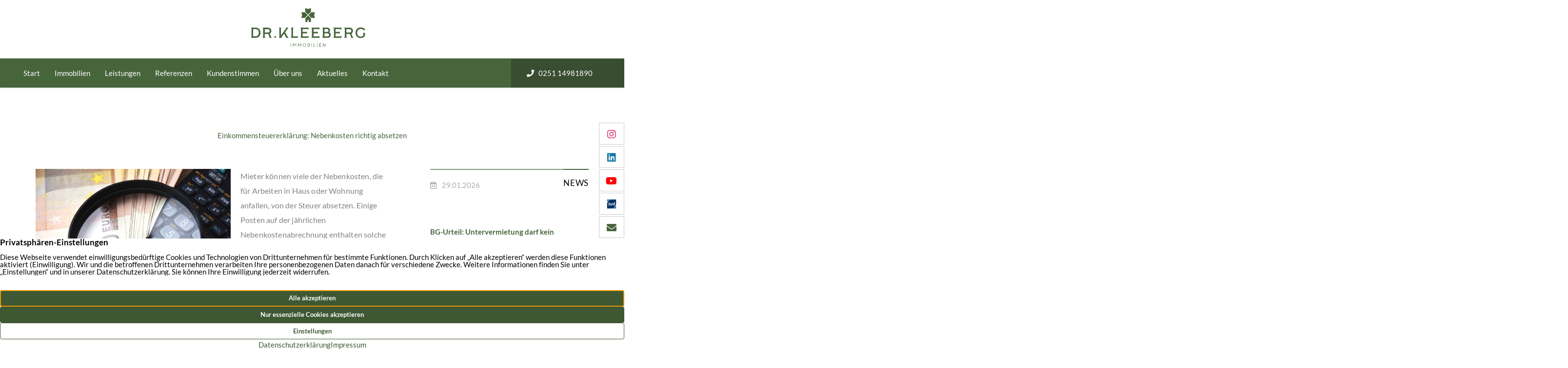

--- FILE ---
content_type: text/css
request_url: https://www.kleeberg-immobilien.de/media/build/css/app.23d81263.css
body_size: 23356
content:
.row>.col,.row>[class*=col-]{padding-top:0;padding-bottom:0}@media(min-width:1600px){.edit-post-visual-editor .editor-block-list__block .editor-block-list__block-edit{padding-left:1px!important;padding-right:1px!important}}.block-editor-block-list__layout{padding-left:50px!important;padding-right:50px!important}.block-editor-block-list__layout .block-editor-block-list__layout{padding-left:0!important;padding-right:0!important;margin-left:0!important;margin-right:0!important}.gridlover{display:block;pointer-events:none;-webkit-user-select:none;-moz-user-select:none;-ms-user-select:none;user-select:none;height:100%;z-index:100;background:linear-gradient(rgba(0,119,179,.6) 1px,transparent 0) 0 0/25px 2rem}.gridlover,.gridlover:before{position:absolute;left:0;right:0;top:0}.gridlover:before{content:"";bottom:0;background:linear-gradient(rgba(255,165,0,.2) 1px,transparent 0) 0 0/25px 1rem}.ast-container .entry-content p,.ast-container p{line-height:2rem;margin-bottom:1rem;font-size:16px;letter-spacing:.01em}.entry-content .is-style-subheadline,.is-style-subheadline,.subheadline,h4>small{font-weight:700;font-size:14px;line-height:30px;letter-spacing:.05em;color:#aaa;margin-bottom:0;margin-top:1rem}.claim{font-weight:700;font-size:42px;line-height:60px;margin-bottom:0}.claim+.subheadline{margin-top:0;margin-bottom:2rem}.lead,.news-archive__top>li:last-child{font-size:17px;line-height:30px;letter-spacing:.01em;margin-bottom:2rem}b,strong{font-weight:700!important}.ast-small-footer-wrap,.ast-small-footer-wrap p,.news-overview__excerpt,.news-overview__excerpt p,.text-small,.text-small p{font-size:14px;line-height:30px;letter-spacing:.03em}.wp-block-button{margin-bottom:1rem;line-height:2rem}figure.wp-block-image+p{margin-top:1rem}.eyecatcher{font-weight:500;font-size:60px;line-height:60px}.ast-container .entry-content h1,.ast-container h1{margin-bottom:1rem;position:relative;color:#47653b}.has-secondary-background-color .entry-content h1:after,.has-secondary-background-color h1:after{background:#86997e}.has-text-align-center .entry-content h2,.has-text-align-center h2,h2.has-text-align-center{margin-bottom:2rem;position:relative}h3,h4{margin-bottom:1rem}h4{margin-top:0}.entry-content h5,h5{color:#000;margin-bottom:1rem;letter-spacing:.04em;text-transform:uppercase}.cta__link{display:inline-block;font-weight:500;font-size:34px;line-height:60px;background-color:#fff;color:#47653b;padding:10px 20px;min-width:25%;margin:0;text-align:center}.cta__link .fas{font-size:29px;margin-right:1rem}.cta__link .fal{margin-left:1rem}.cta__link.bg-primary:focus,.cta__link.bg-primary:hover{color:#fff}a.link--arrow{font-weight:700;font-size:14px;line-height:30px;letter-spacing:.05em;color:#aaa!important}a.link--arrow:before{content:"";font-family:Font Awesome\ 5 Pro;font-size:16px;font-weight:400;margin-right:5px;color:#47653b}.text-primary{color:#47653b}.text-right{text-align:right}.text-center{text-align:center}a.text-normal{color:#767676!important}a.text-normal .fas,a.text-normal:hover{color:#47653b}a.text-white{color:#fff}a.text-white .fas{color:#fff;margin-right:.5rem}a.text-white:hover{color:#767676}.ml-1{margin-left:1rem}.ml-2{margin-left:2rem}.btn,.wp-block-button__link{border-radius:0;display:inline-block;margin-bottom:0;text-align:center;vertical-align:middle;-ms-touch-action:manipulation;touch-action:manipulation;cursor:pointer;background-image:none;white-space:nowrap;-webkit-user-select:none;-moz-user-select:none;-ms-user-select:none;user-select:none;letter-spacing:.06em;text-transform:uppercase;-webkit-transition:background-color .2s ease;transition:background-color .2s ease;padding:calc(.5rem - 2px) 25px;font-weight:700;border-width:1px;border-style:solid;line-height:2rem;font-size:13px;min-width:170px}.btn:hover,.wp-block-button__link:hover{text-decoration:none}.btn:not(.has-text-color),.btn:not(.has-text-color):hover,.wp-block-button__link:not(.has-text-color),.wp-block-button__link:not(.has-text-color):hover{color:#fff}.btn:not(.has-background):not(.btn-link),.wp-block-button__link:not(.has-background):not(.btn-link){background-color:#47653b;border-color:#47653b}.btn:not(.has-background):not(.btn-link):focus,.btn:not(.has-background):not(.btn-link):hover,.wp-block-button__link:not(.has-background):not(.btn-link):focus,.wp-block-button__link:not(.has-background):not(.btn-link):hover{background-color:#1a2515;border-color:#1a2515}.btn.btn-primary,.btn.has-primary-color,.wp-block-button__link.btn-primary,.wp-block-button__link.has-primary-color{color:#fff;background-color:#47653b;border-color:#47653b}.btn.btn-primary:focus,.btn.btn-primary:hover,.btn.has-primary-color:focus,.btn.has-primary-color:hover,.wp-block-button__link.btn-primary:focus,.wp-block-button__link.btn-primary:hover,.wp-block-button__link.has-primary-color:focus,.wp-block-button__link.has-primary-color:hover{color:#fff}.btn.btn-primary:focus,.btn.btn-primary:hover,.btn.has-primary-background-color:focus,.btn.has-primary-background-color:hover,.wp-block-button__link.btn-primary:focus,.wp-block-button__link.btn-primary:hover,.wp-block-button__link.has-primary-background-color:focus,.wp-block-button__link.has-primary-background-color:hover{background-color:#1a2515;border-color:#1a2515}.btn.btn-secondary,.btn.has-secondary-color,.wp-block-button__link.btn-secondary,.wp-block-button__link.has-secondary-color{color:#fff;background-color:#86997e;border-color:#86997e}.btn.btn-secondary:focus,.btn.btn-secondary:hover,.btn.has-secondary-color:focus,.btn.has-secondary-color:hover,.wp-block-button__link.btn-secondary:focus,.wp-block-button__link.btn-secondary:hover,.wp-block-button__link.has-secondary-color:focus,.wp-block-button__link.has-secondary-color:hover{color:#fff}.btn.btn-secondary:focus,.btn.btn-secondary:hover,.btn.has-secondary-background-color:focus,.btn.has-secondary-background-color:hover,.wp-block-button__link.btn-secondary:focus,.wp-block-button__link.btn-secondary:hover,.wp-block-button__link.has-secondary-background-color:focus,.wp-block-button__link.has-secondary-background-color:hover{background-color:#54634e;border-color:#54634e}.btn.btn-link,.wp-block-button__link.btn-link{color:#47653b;border:0}.btn.btn-link:focus,.btn.btn-link:hover,.wp-block-button__link.btn-link:focus,.wp-block-button__link.btn-link:hover{color:#1a2515;background-color:transparent}.btn-lg,.btn-lg.wp-block-button .wp-block-button__link{padding:calc(1rem - 2px) 50px;font-size:17px;letter-spacing:.03em;text-transform:uppercase;font-weight:500}.btn-block{display:block;width:100%}.is-style-outline .wp-block-button__link:not(.has-background):not(.btn-link){background-color:transparent;border-color:#47653b;color:#767676;border-width:1px}.is-style-outline .wp-block-button__link:not(.has-background):not(.btn-link):focus,.is-style-outline .wp-block-button__link:not(.has-background):not(.btn-link):hover{color:#fff;background-color:#1a2515;border-color:#1a2515}.v-input--selection-controls__ripple{left:-13px!important}.wp-block-column .wp-block-image{margin-top:.5rem}.wp-block-image{margin-bottom:0}@media(max-width:991.98px){.wp-block-image{margin-bottom:1rem;margin-left:auto;margin-right:auto;text-align:center}}.is-style-container-full .wp-block-image{margin-bottom:0!important}.editor-styles-wrapper ul.list--tick,ul.list--tick{list-style:none;margin-left:0;padding:0;margin-bottom:1rem}.editor-styles-wrapper ul.list--tick>li,ul.list--tick>li{margin-bottom:1rem;padding-left:2rem;position:relative;font-size:13px;line-height:30px;letter-spacing:.01em}.editor-styles-wrapper ul.list--tick>li:before,ul.list--tick>li:before{font-family:Font Awesome\ 5 Pro;color:#47653b;content:"";line-height:1.67;font-size:1.2rem;font-weight:500;position:absolute;left:5px}.editor-styles-wrapper ul.list--circle,ul.list--circle{list-style:none;margin-left:0;padding:0;margin-bottom:1rem}.editor-styles-wrapper ul.list--circle>li,ul.list--circle>li{margin-bottom:0;padding-left:1.5rem;position:relative}.editor-styles-wrapper ul.list--circle>li:before,ul.list--circle>li:before{font-family:Font Awesome\ 5 Pro;color:#47653b;content:"";font-size:6px;line-height:2rem;font-weight:900;position:absolute;left:5px}.editor-styles-wrapper ul.list--plus,ul.list--plus{list-style:none;margin-left:0;padding:0;margin-bottom:1rem}.editor-styles-wrapper ul.list--plus>li,ul.list--plus>li{margin-bottom:0;padding-left:1.5rem;position:relative;margin-bottom:1rem}.editor-styles-wrapper ul.list--plus>li:before,ul.list--plus>li:before{font-family:Font Awesome\ 5 Pro;content:"";font-size:14px;line-height:30px;font-weight:900;position:absolute;left:0;top:1px}.readmore .readmore__state,.readmore .readmore__wrap{display:none}.readmore .readmore__state:checked~.readmore__wrap{display:block}.readmore .readmore__state~.readmore__trigger:after{font-family:Font Awesome\ 5 Pro;content:"";color:#47653b;margin-left:.5rem;line-height:1;font-size:1rem}.readmore .readmore__state~.readmore__trigger:before{letter-spacing:.12em;-webkit-transition:background-color .2s ease;transition:background-color .2s ease;color:#767676;content:"weiterlesen"}.readmore .readmore__state:checked~.readmore__trigger:before{content:"weniger"}.readmore .readmore__state:checked~.readmore__trigger:after{content:""}.readmore .readmore__trigger{cursor:pointer;display:block}p+.wp-block-button{margin-top:2rem}.text-primary{color:#47653b!important}html{scroll-behavior:smooth;overflow-x:hidden}body{display:block;position:relative}*{-webkit-font-variant-ligatures:none;font-variant-ligatures:none}*,:active,:focus,:hover{outline:none!important}.comments-area{display:none!important}.list-unstyled{list-style:none;margin:0}.webapp-iframe{width:100%;margin:0 auto;display:block}iframe{border:0}.ast-container input[type=email],.ast-container input[type=email]:focus,.ast-container input[type=number],.ast-container input[type=password],.ast-container input[type=password]:focus,.ast-container input[type=reset],.ast-container input[type=reset]:focus,.ast-container input[type=search],.ast-container input[type=search]:focus,.ast-container input[type=tel],.ast-container input[type=tel]:focus,.ast-container input[type=text],.ast-container input[type=text]:focus,.ast-container input[type=url],.ast-container input[type=url]:focus,.ast-container select,.ast-container select:focus,.ast-container textarea,.ast-container textarea:focus{border:none;background-color:transparent}.ast-container input[type=range]:focus::-ms-fill-lower,.ast-container input[type=range]:focus::-ms-fill-upper{background:transparent}.has-background.has-white-background-color{background-color:#fff}.has-background.has-white-background-color.wp-block-button__link:hover{background-color:#86997e;color:#fff}.has-background.has-theme-background-color{background-color:#47653b}.has-background.has-secondary-background-color,.has-background.has-theme-background-color.wp-block-button__link:hover{background-color:#86997e}.has-background.has-secondary-background-color.wp-block-button__link:hover{background-color:#47653b}.has-background.has-gray-background-color{background-color:#f4f4f4}.has-background.has-black-background-color{background-color:#242424}.has-text-color.has-theme-color{color:#47653b}.has-text-color.has-secondary-color{color:#86997e}.has-text-color.has-white-color{color:#fff}.has-text-color.has-black-color{color:#222}.swiper-container~.swiper-button-next,.swiper-container~.swiper-button-prev{background:none;color:#767676}.swiper-container~.swiper-button-next:after,.swiper-container~.swiper-button-prev:after{content:"";font-family:Font Awesome\ 5 Pro;font-size:60px;line-height:1;font-weight:300}.swiper-container~.swiper-button-prev:after{content:""}.img-fluid{max-width:100%}.ast-separate-container #primary,.content-area #primary{margin:0;padding:0}.ast-separate-container .ast-article-single,.content-area .ast-article-single{padding:0}fieldset{border:none}.theme--light.v-application{color:inherit!important}.v-label{font-size:15px!important}.v-input--selection-controls__ripple{left:-12px!important}.v-application ol,.v-application ul{padding-left:0!important}.v-dialog>.v-card>.v-card__text{padding:20px 24px 0!important;font-size:1rem;line-height:2rem}.v-application--wrap{min-height:0!important;width:100%}.v-snack>.v-snack__wrapper>.v-snack__content>a{color:#fff}.v-snack>.v-snack__wrapper>.v-snack__content>a:hover{color:hsla(0,0%,100%,.8)}.v-expansion-panel--active{border:1px solid #e2e2e2}.v-expansion-panel:after,.v-expansion-panel:before{display:none}.v-input__control>.v-input__slot{border-radius:0!important}.menuable__content__active{-webkit-box-shadow:none;box-shadow:none;border-radius:0}.menuable__content__active .v-list{border-radius:0!important}.v-text-field__suffix{color:rgba(0,0,0,.87)}.v-input .v-input__slot>label.v-label{height:auto}.v-alert__icon.v-icon{margin-top:2px}.v-input.v-input--selection-controls,.v-input.v-input--selection-controls .v-input--selection-controls__input .v-icon,.v-input.v-input--selection-controls .v-input--selection-controls__input .v-input--selection-controls__ripple{color:#47653b!important;caret-color:#47653b!important}.v-input.v-input--selection-controls .v-input--selection-controls__input .fa-circle:before{content:"";font-weight:900;color:#fff}.v-input.v-input--selection-controls .v-input--selection-controls__input .fa-dot-circle:before{content:"";font-weight:900;color:#47653b}.v-input.v-input--selection-controls .v-input--selection-controls__input .fa-check-square:before{color:#47653b}.theme--light .v-text-field--filled .v-input__control .v-input__slot{padding:0 1.5rem}.theme--light .v-text-field--filled .v-input__control .v-input__slot:before{border-color:transparent!important}.theme--light .v-text-field--filled .v-input__control .v-input__slot .v-text-field__suffix{margin-top:0}.theme--light .v-text-field .v-select__slot .v-icon:before{color:rgba(0,0,0,.54);font-size:12px}.theme--light .v-text-field .v-select__slot .fa-caret-down:before{content:""}.v-overlay--active{background:hsla(0,0%,100%,.9);z-index:5}.v-overlay-nmodal{position:absolute!important}.v-overlay__content{-webkit-box-pack:center;-ms-flex-pack:center;justify-content:center;text-align:center}.theme--light.v-icon:focus,.theme--light.v-icon:hover{background-color:transparent}.theme--light.v-icon:focus:before,.theme--light.v-icon:hover:before{color:#202020!important}.ast-container,.v-input--selection-controls .v-input__control{width:100%}.lazyload,.lazyloading{opacity:0}.lazyloaded{opacity:1;-webkit-transition:opacity .3s;transition:opacity .3s}.d-block{display:block}.ast-container .mr-0{margin-right:0!important}.ast-container .ml-0,.ast-container .mx-0{margin-left:0!important}.ast-container .mx-0{margin-right:0!important}.ast-container .mt-0{margin-top:0!important}.ast-container .mb-0,.ast-container .my-0{margin-bottom:0!important}.ast-container .my-0{margin-top:0!important}.ast-container .pt-0{padding-top:0!important}.ast-container .pb-0,.ast-container .py-0{padding-bottom:0!important}.ast-container .py-0{padding-top:0!important}.ast-container .pl-0{padding-left:0!important}.ast-container .pr-0,.ast-container .px-0{padding-right:0!important}.ast-container .px-0{padding-left:0!important}.ast-container .mr-n0{margin-right:0!important}.ast-container .ml-n0,.ast-container .mx-n0{margin-left:0!important}.ast-container .mx-n0{margin-right:0!important}.ast-container .mt-n0{margin-top:0!important}.ast-container .mb-n0,.ast-container .my-n0{margin-bottom:0!important}.ast-container .my-n0{margin-top:0!important}.ast-container .mr-1{margin-right:1rem!important}.ast-container .ml-1,.ast-container .mx-1{margin-left:1rem!important}.ast-container .mx-1{margin-right:1rem!important}.ast-container .mt-1{margin-top:1rem!important}.ast-container .mb-1,.ast-container .my-1{margin-bottom:1rem!important}.ast-container .my-1{margin-top:1rem!important}.ast-container .pt-1{padding-top:1rem!important}.ast-container .pb-1,.ast-container .py-1{padding-bottom:1rem!important}.ast-container .py-1{padding-top:1rem!important}.ast-container .pl-1{padding-left:1rem!important}.ast-container .pr-1,.ast-container .px-1{padding-right:1rem!important}.ast-container .px-1{padding-left:1rem!important}.ast-container .mr-n1{margin-right:-1rem!important}.ast-container .ml-n1,.ast-container .mx-n1{margin-left:-1rem!important}.ast-container .mx-n1{margin-right:-1rem!important}.ast-container .mt-n1{margin-top:-1rem!important}.ast-container .mb-n1,.ast-container .my-n1{margin-bottom:-1rem!important}.ast-container .my-n1{margin-top:-1rem!important}.ast-container .mr-2{margin-right:2rem!important}.ast-container .ml-2,.ast-container .mx-2{margin-left:2rem!important}.ast-container .mx-2{margin-right:2rem!important}.ast-container .mt-2{margin-top:2rem!important}.ast-container .mb-2,.ast-container .my-2{margin-bottom:2rem!important}.ast-container .my-2{margin-top:2rem!important}.ast-container .pt-2{padding-top:2rem!important}.ast-container .pb-2,.ast-container .py-2{padding-bottom:2rem!important}.ast-container .py-2{padding-top:2rem!important}.ast-container .pl-2{padding-left:2rem!important}.ast-container .pr-2,.ast-container .px-2{padding-right:2rem!important}.ast-container .px-2{padding-left:2rem!important}.ast-container .mr-n2{margin-right:-2rem!important}.ast-container .ml-n2,.ast-container .mx-n2{margin-left:-2rem!important}.ast-container .mx-n2{margin-right:-2rem!important}.ast-container .mt-n2{margin-top:-2rem!important}.ast-container .mb-n2,.ast-container .my-n2{margin-bottom:-2rem!important}.ast-container .my-n2{margin-top:-2rem!important}.ast-container .mr-3{margin-right:3rem!important}.ast-container .ml-3,.ast-container .mx-3{margin-left:3rem!important}.ast-container .mx-3{margin-right:3rem!important}.ast-container .mt-3{margin-top:3rem!important}.ast-container .mb-3,.ast-container .my-3{margin-bottom:3rem!important}.ast-container .my-3{margin-top:3rem!important}.ast-container .pt-3{padding-top:3rem!important}.ast-container .pb-3,.ast-container .py-3{padding-bottom:3rem!important}.ast-container .py-3{padding-top:3rem!important}.ast-container .pl-3{padding-left:3rem!important}.ast-container .pr-3,.ast-container .px-3{padding-right:3rem!important}.ast-container .px-3{padding-left:3rem!important}.ast-container .mr-n3{margin-right:-3rem!important}.ast-container .ml-n3,.ast-container .mx-n3{margin-left:-3rem!important}.ast-container .mx-n3{margin-right:-3rem!important}.ast-container .mt-n3{margin-top:-3rem!important}.ast-container .mb-n3,.ast-container .my-n3{margin-bottom:-3rem!important}.ast-container .my-n3{margin-top:-3rem!important}.ast-container .mr-4{margin-right:4rem!important}.ast-container .ml-4,.ast-container .mx-4{margin-left:4rem!important}.ast-container .mx-4{margin-right:4rem!important}.ast-container .mt-4{margin-top:4rem!important}.ast-container .mb-4,.ast-container .my-4{margin-bottom:4rem!important}.ast-container .my-4{margin-top:4rem!important}.ast-container .pt-4{padding-top:4rem!important}.ast-container .pb-4,.ast-container .py-4{padding-bottom:4rem!important}.ast-container .py-4{padding-top:4rem!important}.ast-container .pl-4{padding-left:4rem!important}.ast-container .pr-4,.ast-container .px-4{padding-right:4rem!important}.ast-container .px-4{padding-left:4rem!important}.ast-container .mr-n4{margin-right:-4rem!important}.ast-container .ml-n4,.ast-container .mx-n4{margin-left:-4rem!important}.ast-container .mx-n4{margin-right:-4rem!important}.ast-container .mt-n4{margin-top:-4rem!important}.ast-container .mb-n4,.ast-container .my-n4{margin-bottom:-4rem!important}.ast-container .my-n4{margin-top:-4rem!important}.ast-container .mr-5{margin-right:5rem!important}.ast-container .ml-5,.ast-container .mx-5{margin-left:5rem!important}.ast-container .mx-5{margin-right:5rem!important}.ast-container .mt-5{margin-top:5rem!important}.ast-container .mb-5,.ast-container .my-5{margin-bottom:5rem!important}.ast-container .my-5{margin-top:5rem!important}.ast-container .pt-5{padding-top:5rem!important}.ast-container .pb-5,.ast-container .py-5{padding-bottom:5rem!important}.ast-container .py-5{padding-top:5rem!important}.ast-container .pl-5{padding-left:5rem!important}.ast-container .pr-5,.ast-container .px-5{padding-right:5rem!important}.ast-container .px-5{padding-left:5rem!important}.ast-container .mr-n5{margin-right:-5rem!important}.ast-container .ml-n5,.ast-container .mx-n5{margin-left:-5rem!important}.ast-container .mx-n5{margin-right:-5rem!important}.ast-container .mt-n5{margin-top:-5rem!important}.ast-container .mb-n5,.ast-container .my-n5{margin-bottom:-5rem!important}.ast-container .my-n5{margin-top:-5rem!important}.ast-container .mr-6{margin-right:6rem!important}.ast-container .ml-6,.ast-container .mx-6{margin-left:6rem!important}.ast-container .mx-6{margin-right:6rem!important}.ast-container .mt-6{margin-top:6rem!important}.ast-container .mb-6,.ast-container .my-6{margin-bottom:6rem!important}.ast-container .my-6{margin-top:6rem!important}.ast-container .pt-6{padding-top:6rem!important}.ast-container .pb-6,.ast-container .py-6{padding-bottom:6rem!important}.ast-container .py-6{padding-top:6rem!important}.ast-container .pl-6{padding-left:6rem!important}.ast-container .pr-6,.ast-container .px-6{padding-right:6rem!important}.ast-container .px-6{padding-left:6rem!important}.ast-container .mr-n6{margin-right:-6rem!important}.ast-container .ml-n6,.ast-container .mx-n6{margin-left:-6rem!important}.ast-container .mx-n6{margin-right:-6rem!important}.ast-container .mt-n6{margin-top:-6rem!important}.ast-container .mb-n6,.ast-container .my-n6{margin-bottom:-6rem!important}.ast-container .my-n6{margin-top:-6rem!important}.ast-container .mr-7{margin-right:7rem!important}.ast-container .ml-7,.ast-container .mx-7{margin-left:7rem!important}.ast-container .mx-7{margin-right:7rem!important}.ast-container .mt-7{margin-top:7rem!important}.ast-container .mb-7,.ast-container .my-7{margin-bottom:7rem!important}.ast-container .my-7{margin-top:7rem!important}.ast-container .pt-7{padding-top:7rem!important}.ast-container .pb-7,.ast-container .py-7{padding-bottom:7rem!important}.ast-container .py-7{padding-top:7rem!important}.ast-container .pl-7{padding-left:7rem!important}.ast-container .pr-7,.ast-container .px-7{padding-right:7rem!important}.ast-container .px-7{padding-left:7rem!important}.ast-container .mr-n7{margin-right:-7rem!important}.ast-container .ml-n7,.ast-container .mx-n7{margin-left:-7rem!important}.ast-container .mx-n7{margin-right:-7rem!important}.ast-container .mt-n7{margin-top:-7rem!important}.ast-container .mb-n7,.ast-container .my-n7{margin-bottom:-7rem!important}.ast-container .my-n7{margin-top:-7rem!important}.ast-container .mr-8{margin-right:8rem!important}.ast-container .ml-8,.ast-container .mx-8{margin-left:8rem!important}.ast-container .mx-8{margin-right:8rem!important}.ast-container .mt-8{margin-top:8rem!important}.ast-container .mb-8,.ast-container .my-8{margin-bottom:8rem!important}.ast-container .my-8{margin-top:8rem!important}.ast-container .pt-8{padding-top:8rem!important}.ast-container .pb-8,.ast-container .py-8{padding-bottom:8rem!important}.ast-container .py-8{padding-top:8rem!important}.ast-container .pl-8{padding-left:8rem!important}.ast-container .pr-8,.ast-container .px-8{padding-right:8rem!important}.ast-container .px-8{padding-left:8rem!important}.ast-container .mr-n8{margin-right:-8rem!important}.ast-container .ml-n8,.ast-container .mx-n8{margin-left:-8rem!important}.ast-container .mx-n8{margin-right:-8rem!important}.ast-container .mt-n8{margin-top:-8rem!important}.ast-container .mb-n8,.ast-container .my-n8{margin-bottom:-8rem!important}.ast-container .my-n8{margin-top:-8rem!important}.ast-container .mr-9{margin-right:9rem!important}.ast-container .ml-9,.ast-container .mx-9{margin-left:9rem!important}.ast-container .mx-9{margin-right:9rem!important}.ast-container .mt-9{margin-top:9rem!important}.ast-container .mb-9,.ast-container .my-9{margin-bottom:9rem!important}.ast-container .my-9{margin-top:9rem!important}.ast-container .pt-9{padding-top:9rem!important}.ast-container .pb-9,.ast-container .py-9{padding-bottom:9rem!important}.ast-container .py-9{padding-top:9rem!important}.ast-container .pl-9{padding-left:9rem!important}.ast-container .pr-9,.ast-container .px-9{padding-right:9rem!important}.ast-container .px-9{padding-left:9rem!important}.ast-container .mr-n9{margin-right:-9rem!important}.ast-container .ml-n9,.ast-container .mx-n9{margin-left:-9rem!important}.ast-container .mx-n9{margin-right:-9rem!important}.ast-container .mt-n9{margin-top:-9rem!important}.ast-container .mb-n9,.ast-container .my-n9{margin-bottom:-9rem!important}.ast-container .my-n9{margin-top:-9rem!important}.ast-container .mr-10{margin-right:10rem!important}.ast-container .ml-10,.ast-container .mx-10{margin-left:10rem!important}.ast-container .mx-10{margin-right:10rem!important}.ast-container .mt-10{margin-top:10rem!important}.ast-container .mb-10,.ast-container .my-10{margin-bottom:10rem!important}.ast-container .my-10{margin-top:10rem!important}.ast-container .pt-10{padding-top:10rem!important}.ast-container .pb-10,.ast-container .py-10{padding-bottom:10rem!important}.ast-container .py-10{padding-top:10rem!important}.ast-container .pl-10{padding-left:10rem!important}.ast-container .pr-10,.ast-container .px-10{padding-right:10rem!important}.ast-container .px-10{padding-left:10rem!important}.ast-container .mr-n10{margin-right:-10rem!important}.ast-container .ml-n10,.ast-container .mx-n10{margin-left:-10rem!important}.ast-container .mx-n10{margin-right:-10rem!important}.ast-container .mt-n10{margin-top:-10rem!important}.ast-container .mb-n10,.ast-container .my-n10{margin-bottom:-10rem!important}.ast-container .my-n10{margin-top:-10rem!important}.ast-container .mr-xs-0{margin-right:0!important}.ast-container .ml-xs-0{margin-left:0!important}.ast-container .mx-xs-0{margin-left:0!important;margin-right:0!important}.ast-container .mt-xs-0{margin-top:0!important}.ast-container .mb-xs-0,.ast-container .my-xs-0{margin-bottom:0!important}.ast-container .my-xs-0{margin-top:0!important}.ast-container .pt-xs-0{padding-top:0!important}.ast-container .pb-xs-0,.ast-container .py-xs-0{padding-bottom:0!important}.ast-container .py-xs-0{padding-top:0!important}.ast-container .pl-xs-0{padding-left:0!important}.ast-container .pr-xs-0,.ast-container .px-xs-0{padding-right:0!important}.ast-container .px-xs-0{padding-left:0!important}.ast-container .mr-xs-n0{margin-right:0!important}.ast-container .ml-xs-n0{margin-left:0!important}.ast-container .mx-xs-n0{margin-left:0!important;margin-right:0!important}.ast-container .mt-xs-n0{margin-top:0!important}.ast-container .mb-xs-n0,.ast-container .my-xs-n0{margin-bottom:0!important}.ast-container .my-xs-n0{margin-top:0!important}.ast-container .mr-xs-1{margin-right:1rem!important}.ast-container .ml-xs-1,.ast-container .mx-xs-1{margin-left:1rem!important}.ast-container .mx-xs-1{margin-right:1rem!important}.ast-container .mt-xs-1{margin-top:1rem!important}.ast-container .mb-xs-1,.ast-container .my-xs-1{margin-bottom:1rem!important}.ast-container .my-xs-1{margin-top:1rem!important}.ast-container .pt-xs-1{padding-top:1rem!important}.ast-container .pb-xs-1,.ast-container .py-xs-1{padding-bottom:1rem!important}.ast-container .py-xs-1{padding-top:1rem!important}.ast-container .pl-xs-1{padding-left:1rem!important}.ast-container .pr-xs-1,.ast-container .px-xs-1{padding-right:1rem!important}.ast-container .px-xs-1{padding-left:1rem!important}.ast-container .mr-xs-n1{margin-right:-1rem!important}.ast-container .ml-xs-n1,.ast-container .mx-xs-n1{margin-left:-1rem!important}.ast-container .mx-xs-n1{margin-right:-1rem!important}.ast-container .mt-xs-n1{margin-top:-1rem!important}.ast-container .mb-xs-n1,.ast-container .my-xs-n1{margin-bottom:-1rem!important}.ast-container .my-xs-n1{margin-top:-1rem!important}.ast-container .mr-xs-2{margin-right:2rem!important}.ast-container .ml-xs-2,.ast-container .mx-xs-2{margin-left:2rem!important}.ast-container .mx-xs-2{margin-right:2rem!important}.ast-container .mt-xs-2{margin-top:2rem!important}.ast-container .mb-xs-2,.ast-container .my-xs-2{margin-bottom:2rem!important}.ast-container .my-xs-2{margin-top:2rem!important}.ast-container .pt-xs-2{padding-top:2rem!important}.ast-container .pb-xs-2,.ast-container .py-xs-2{padding-bottom:2rem!important}.ast-container .py-xs-2{padding-top:2rem!important}.ast-container .pl-xs-2{padding-left:2rem!important}.ast-container .pr-xs-2,.ast-container .px-xs-2{padding-right:2rem!important}.ast-container .px-xs-2{padding-left:2rem!important}.ast-container .mr-xs-n2{margin-right:-2rem!important}.ast-container .ml-xs-n2,.ast-container .mx-xs-n2{margin-left:-2rem!important}.ast-container .mx-xs-n2{margin-right:-2rem!important}.ast-container .mt-xs-n2{margin-top:-2rem!important}.ast-container .mb-xs-n2,.ast-container .my-xs-n2{margin-bottom:-2rem!important}.ast-container .my-xs-n2{margin-top:-2rem!important}.ast-container .mr-xs-3{margin-right:3rem!important}.ast-container .ml-xs-3,.ast-container .mx-xs-3{margin-left:3rem!important}.ast-container .mx-xs-3{margin-right:3rem!important}.ast-container .mt-xs-3{margin-top:3rem!important}.ast-container .mb-xs-3,.ast-container .my-xs-3{margin-bottom:3rem!important}.ast-container .my-xs-3{margin-top:3rem!important}.ast-container .pt-xs-3{padding-top:3rem!important}.ast-container .pb-xs-3,.ast-container .py-xs-3{padding-bottom:3rem!important}.ast-container .py-xs-3{padding-top:3rem!important}.ast-container .pl-xs-3{padding-left:3rem!important}.ast-container .pr-xs-3,.ast-container .px-xs-3{padding-right:3rem!important}.ast-container .px-xs-3{padding-left:3rem!important}.ast-container .mr-xs-n3{margin-right:-3rem!important}.ast-container .ml-xs-n3,.ast-container .mx-xs-n3{margin-left:-3rem!important}.ast-container .mx-xs-n3{margin-right:-3rem!important}.ast-container .mt-xs-n3{margin-top:-3rem!important}.ast-container .mb-xs-n3,.ast-container .my-xs-n3{margin-bottom:-3rem!important}.ast-container .my-xs-n3{margin-top:-3rem!important}.ast-container .mr-xs-4{margin-right:4rem!important}.ast-container .ml-xs-4,.ast-container .mx-xs-4{margin-left:4rem!important}.ast-container .mx-xs-4{margin-right:4rem!important}.ast-container .mt-xs-4{margin-top:4rem!important}.ast-container .mb-xs-4,.ast-container .my-xs-4{margin-bottom:4rem!important}.ast-container .my-xs-4{margin-top:4rem!important}.ast-container .pt-xs-4{padding-top:4rem!important}.ast-container .pb-xs-4,.ast-container .py-xs-4{padding-bottom:4rem!important}.ast-container .py-xs-4{padding-top:4rem!important}.ast-container .pl-xs-4{padding-left:4rem!important}.ast-container .pr-xs-4,.ast-container .px-xs-4{padding-right:4rem!important}.ast-container .px-xs-4{padding-left:4rem!important}.ast-container .mr-xs-n4{margin-right:-4rem!important}.ast-container .ml-xs-n4,.ast-container .mx-xs-n4{margin-left:-4rem!important}.ast-container .mx-xs-n4{margin-right:-4rem!important}.ast-container .mt-xs-n4{margin-top:-4rem!important}.ast-container .mb-xs-n4,.ast-container .my-xs-n4{margin-bottom:-4rem!important}.ast-container .my-xs-n4{margin-top:-4rem!important}.ast-container .mr-xs-5{margin-right:5rem!important}.ast-container .ml-xs-5,.ast-container .mx-xs-5{margin-left:5rem!important}.ast-container .mx-xs-5{margin-right:5rem!important}.ast-container .mt-xs-5{margin-top:5rem!important}.ast-container .mb-xs-5,.ast-container .my-xs-5{margin-bottom:5rem!important}.ast-container .my-xs-5{margin-top:5rem!important}.ast-container .pt-xs-5{padding-top:5rem!important}.ast-container .pb-xs-5,.ast-container .py-xs-5{padding-bottom:5rem!important}.ast-container .py-xs-5{padding-top:5rem!important}.ast-container .pl-xs-5{padding-left:5rem!important}.ast-container .pr-xs-5,.ast-container .px-xs-5{padding-right:5rem!important}.ast-container .px-xs-5{padding-left:5rem!important}.ast-container .mr-xs-n5{margin-right:-5rem!important}.ast-container .ml-xs-n5,.ast-container .mx-xs-n5{margin-left:-5rem!important}.ast-container .mx-xs-n5{margin-right:-5rem!important}.ast-container .mt-xs-n5{margin-top:-5rem!important}.ast-container .mb-xs-n5,.ast-container .my-xs-n5{margin-bottom:-5rem!important}.ast-container .my-xs-n5{margin-top:-5rem!important}.ast-container .mr-xs-6{margin-right:6rem!important}.ast-container .ml-xs-6,.ast-container .mx-xs-6{margin-left:6rem!important}.ast-container .mx-xs-6{margin-right:6rem!important}.ast-container .mt-xs-6{margin-top:6rem!important}.ast-container .mb-xs-6,.ast-container .my-xs-6{margin-bottom:6rem!important}.ast-container .my-xs-6{margin-top:6rem!important}.ast-container .pt-xs-6{padding-top:6rem!important}.ast-container .pb-xs-6,.ast-container .py-xs-6{padding-bottom:6rem!important}.ast-container .py-xs-6{padding-top:6rem!important}.ast-container .pl-xs-6{padding-left:6rem!important}.ast-container .pr-xs-6,.ast-container .px-xs-6{padding-right:6rem!important}.ast-container .px-xs-6{padding-left:6rem!important}.ast-container .mr-xs-n6{margin-right:-6rem!important}.ast-container .ml-xs-n6,.ast-container .mx-xs-n6{margin-left:-6rem!important}.ast-container .mx-xs-n6{margin-right:-6rem!important}.ast-container .mt-xs-n6{margin-top:-6rem!important}.ast-container .mb-xs-n6,.ast-container .my-xs-n6{margin-bottom:-6rem!important}.ast-container .my-xs-n6{margin-top:-6rem!important}.ast-container .mr-xs-7{margin-right:7rem!important}.ast-container .ml-xs-7,.ast-container .mx-xs-7{margin-left:7rem!important}.ast-container .mx-xs-7{margin-right:7rem!important}.ast-container .mt-xs-7{margin-top:7rem!important}.ast-container .mb-xs-7,.ast-container .my-xs-7{margin-bottom:7rem!important}.ast-container .my-xs-7{margin-top:7rem!important}.ast-container .pt-xs-7{padding-top:7rem!important}.ast-container .pb-xs-7,.ast-container .py-xs-7{padding-bottom:7rem!important}.ast-container .py-xs-7{padding-top:7rem!important}.ast-container .pl-xs-7{padding-left:7rem!important}.ast-container .pr-xs-7,.ast-container .px-xs-7{padding-right:7rem!important}.ast-container .px-xs-7{padding-left:7rem!important}.ast-container .mr-xs-n7{margin-right:-7rem!important}.ast-container .ml-xs-n7,.ast-container .mx-xs-n7{margin-left:-7rem!important}.ast-container .mx-xs-n7{margin-right:-7rem!important}.ast-container .mt-xs-n7{margin-top:-7rem!important}.ast-container .mb-xs-n7,.ast-container .my-xs-n7{margin-bottom:-7rem!important}.ast-container .my-xs-n7{margin-top:-7rem!important}.ast-container .mr-xs-8{margin-right:8rem!important}.ast-container .ml-xs-8,.ast-container .mx-xs-8{margin-left:8rem!important}.ast-container .mx-xs-8{margin-right:8rem!important}.ast-container .mt-xs-8{margin-top:8rem!important}.ast-container .mb-xs-8,.ast-container .my-xs-8{margin-bottom:8rem!important}.ast-container .my-xs-8{margin-top:8rem!important}.ast-container .pt-xs-8{padding-top:8rem!important}.ast-container .pb-xs-8,.ast-container .py-xs-8{padding-bottom:8rem!important}.ast-container .py-xs-8{padding-top:8rem!important}.ast-container .pl-xs-8{padding-left:8rem!important}.ast-container .pr-xs-8,.ast-container .px-xs-8{padding-right:8rem!important}.ast-container .px-xs-8{padding-left:8rem!important}.ast-container .mr-xs-n8{margin-right:-8rem!important}.ast-container .ml-xs-n8,.ast-container .mx-xs-n8{margin-left:-8rem!important}.ast-container .mx-xs-n8{margin-right:-8rem!important}.ast-container .mt-xs-n8{margin-top:-8rem!important}.ast-container .mb-xs-n8,.ast-container .my-xs-n8{margin-bottom:-8rem!important}.ast-container .my-xs-n8{margin-top:-8rem!important}.ast-container .mr-xs-9{margin-right:9rem!important}.ast-container .ml-xs-9,.ast-container .mx-xs-9{margin-left:9rem!important}.ast-container .mx-xs-9{margin-right:9rem!important}.ast-container .mt-xs-9{margin-top:9rem!important}.ast-container .mb-xs-9,.ast-container .my-xs-9{margin-bottom:9rem!important}.ast-container .my-xs-9{margin-top:9rem!important}.ast-container .pt-xs-9{padding-top:9rem!important}.ast-container .pb-xs-9,.ast-container .py-xs-9{padding-bottom:9rem!important}.ast-container .py-xs-9{padding-top:9rem!important}.ast-container .pl-xs-9{padding-left:9rem!important}.ast-container .pr-xs-9,.ast-container .px-xs-9{padding-right:9rem!important}.ast-container .px-xs-9{padding-left:9rem!important}.ast-container .mr-xs-n9{margin-right:-9rem!important}.ast-container .ml-xs-n9,.ast-container .mx-xs-n9{margin-left:-9rem!important}.ast-container .mx-xs-n9{margin-right:-9rem!important}.ast-container .mt-xs-n9{margin-top:-9rem!important}.ast-container .mb-xs-n9,.ast-container .my-xs-n9{margin-bottom:-9rem!important}.ast-container .my-xs-n9{margin-top:-9rem!important}.ast-container .mr-xs-10{margin-right:10rem!important}.ast-container .ml-xs-10,.ast-container .mx-xs-10{margin-left:10rem!important}.ast-container .mx-xs-10{margin-right:10rem!important}.ast-container .mt-xs-10{margin-top:10rem!important}.ast-container .mb-xs-10,.ast-container .my-xs-10{margin-bottom:10rem!important}.ast-container .my-xs-10{margin-top:10rem!important}.ast-container .pt-xs-10{padding-top:10rem!important}.ast-container .pb-xs-10,.ast-container .py-xs-10{padding-bottom:10rem!important}.ast-container .py-xs-10{padding-top:10rem!important}.ast-container .pl-xs-10{padding-left:10rem!important}.ast-container .pr-xs-10,.ast-container .px-xs-10{padding-right:10rem!important}.ast-container .px-xs-10{padding-left:10rem!important}.ast-container .mr-xs-n10{margin-right:-10rem!important}.ast-container .ml-xs-n10,.ast-container .mx-xs-n10{margin-left:-10rem!important}.ast-container .mx-xs-n10{margin-right:-10rem!important}.ast-container .mt-xs-n10{margin-top:-10rem!important}.ast-container .mb-xs-n10,.ast-container .my-xs-n10{margin-bottom:-10rem!important}.ast-container .my-xs-n10{margin-top:-10rem!important}@media(min-width:576px){.ast-container .mr-sm-0{margin-right:0!important}.ast-container .ml-sm-0{margin-left:0!important}.ast-container .mx-sm-0{margin-left:0!important;margin-right:0!important}.ast-container .mt-sm-0{margin-top:0!important}.ast-container .mb-sm-0,.ast-container .my-sm-0{margin-bottom:0!important}.ast-container .my-sm-0{margin-top:0!important}.ast-container .pt-sm-0{padding-top:0!important}.ast-container .pb-sm-0,.ast-container .py-sm-0{padding-bottom:0!important}.ast-container .py-sm-0{padding-top:0!important}.ast-container .pl-sm-0{padding-left:0!important}.ast-container .pr-sm-0,.ast-container .px-sm-0{padding-right:0!important}.ast-container .px-sm-0{padding-left:0!important}.ast-container .mr-sm-n0{margin-right:0!important}.ast-container .ml-sm-n0{margin-left:0!important}.ast-container .mx-sm-n0{margin-left:0!important;margin-right:0!important}.ast-container .mt-sm-n0{margin-top:0!important}.ast-container .mb-sm-n0,.ast-container .my-sm-n0{margin-bottom:0!important}.ast-container .my-sm-n0{margin-top:0!important}.ast-container .mr-sm-1{margin-right:1rem!important}.ast-container .ml-sm-1,.ast-container .mx-sm-1{margin-left:1rem!important}.ast-container .mx-sm-1{margin-right:1rem!important}.ast-container .mt-sm-1{margin-top:1rem!important}.ast-container .mb-sm-1,.ast-container .my-sm-1{margin-bottom:1rem!important}.ast-container .my-sm-1{margin-top:1rem!important}.ast-container .pt-sm-1{padding-top:1rem!important}.ast-container .pb-sm-1,.ast-container .py-sm-1{padding-bottom:1rem!important}.ast-container .py-sm-1{padding-top:1rem!important}.ast-container .pl-sm-1{padding-left:1rem!important}.ast-container .pr-sm-1,.ast-container .px-sm-1{padding-right:1rem!important}.ast-container .px-sm-1{padding-left:1rem!important}.ast-container .mr-sm-n1{margin-right:-1rem!important}.ast-container .ml-sm-n1,.ast-container .mx-sm-n1{margin-left:-1rem!important}.ast-container .mx-sm-n1{margin-right:-1rem!important}.ast-container .mt-sm-n1{margin-top:-1rem!important}.ast-container .mb-sm-n1,.ast-container .my-sm-n1{margin-bottom:-1rem!important}.ast-container .my-sm-n1{margin-top:-1rem!important}.ast-container .mr-sm-2{margin-right:2rem!important}.ast-container .ml-sm-2,.ast-container .mx-sm-2{margin-left:2rem!important}.ast-container .mx-sm-2{margin-right:2rem!important}.ast-container .mt-sm-2{margin-top:2rem!important}.ast-container .mb-sm-2,.ast-container .my-sm-2{margin-bottom:2rem!important}.ast-container .my-sm-2{margin-top:2rem!important}.ast-container .pt-sm-2{padding-top:2rem!important}.ast-container .pb-sm-2,.ast-container .py-sm-2{padding-bottom:2rem!important}.ast-container .py-sm-2{padding-top:2rem!important}.ast-container .pl-sm-2{padding-left:2rem!important}.ast-container .pr-sm-2,.ast-container .px-sm-2{padding-right:2rem!important}.ast-container .px-sm-2{padding-left:2rem!important}.ast-container .mr-sm-n2{margin-right:-2rem!important}.ast-container .ml-sm-n2,.ast-container .mx-sm-n2{margin-left:-2rem!important}.ast-container .mx-sm-n2{margin-right:-2rem!important}.ast-container .mt-sm-n2{margin-top:-2rem!important}.ast-container .mb-sm-n2,.ast-container .my-sm-n2{margin-bottom:-2rem!important}.ast-container .my-sm-n2{margin-top:-2rem!important}.ast-container .mr-sm-3{margin-right:3rem!important}.ast-container .ml-sm-3,.ast-container .mx-sm-3{margin-left:3rem!important}.ast-container .mx-sm-3{margin-right:3rem!important}.ast-container .mt-sm-3{margin-top:3rem!important}.ast-container .mb-sm-3,.ast-container .my-sm-3{margin-bottom:3rem!important}.ast-container .my-sm-3{margin-top:3rem!important}.ast-container .pt-sm-3{padding-top:3rem!important}.ast-container .pb-sm-3,.ast-container .py-sm-3{padding-bottom:3rem!important}.ast-container .py-sm-3{padding-top:3rem!important}.ast-container .pl-sm-3{padding-left:3rem!important}.ast-container .pr-sm-3,.ast-container .px-sm-3{padding-right:3rem!important}.ast-container .px-sm-3{padding-left:3rem!important}.ast-container .mr-sm-n3{margin-right:-3rem!important}.ast-container .ml-sm-n3,.ast-container .mx-sm-n3{margin-left:-3rem!important}.ast-container .mx-sm-n3{margin-right:-3rem!important}.ast-container .mt-sm-n3{margin-top:-3rem!important}.ast-container .mb-sm-n3,.ast-container .my-sm-n3{margin-bottom:-3rem!important}.ast-container .my-sm-n3{margin-top:-3rem!important}.ast-container .mr-sm-4{margin-right:4rem!important}.ast-container .ml-sm-4,.ast-container .mx-sm-4{margin-left:4rem!important}.ast-container .mx-sm-4{margin-right:4rem!important}.ast-container .mt-sm-4{margin-top:4rem!important}.ast-container .mb-sm-4,.ast-container .my-sm-4{margin-bottom:4rem!important}.ast-container .my-sm-4{margin-top:4rem!important}.ast-container .pt-sm-4{padding-top:4rem!important}.ast-container .pb-sm-4,.ast-container .py-sm-4{padding-bottom:4rem!important}.ast-container .py-sm-4{padding-top:4rem!important}.ast-container .pl-sm-4{padding-left:4rem!important}.ast-container .pr-sm-4,.ast-container .px-sm-4{padding-right:4rem!important}.ast-container .px-sm-4{padding-left:4rem!important}.ast-container .mr-sm-n4{margin-right:-4rem!important}.ast-container .ml-sm-n4,.ast-container .mx-sm-n4{margin-left:-4rem!important}.ast-container .mx-sm-n4{margin-right:-4rem!important}.ast-container .mt-sm-n4{margin-top:-4rem!important}.ast-container .mb-sm-n4,.ast-container .my-sm-n4{margin-bottom:-4rem!important}.ast-container .my-sm-n4{margin-top:-4rem!important}.ast-container .mr-sm-5{margin-right:5rem!important}.ast-container .ml-sm-5,.ast-container .mx-sm-5{margin-left:5rem!important}.ast-container .mx-sm-5{margin-right:5rem!important}.ast-container .mt-sm-5{margin-top:5rem!important}.ast-container .mb-sm-5,.ast-container .my-sm-5{margin-bottom:5rem!important}.ast-container .my-sm-5{margin-top:5rem!important}.ast-container .pt-sm-5{padding-top:5rem!important}.ast-container .pb-sm-5,.ast-container .py-sm-5{padding-bottom:5rem!important}.ast-container .py-sm-5{padding-top:5rem!important}.ast-container .pl-sm-5{padding-left:5rem!important}.ast-container .pr-sm-5,.ast-container .px-sm-5{padding-right:5rem!important}.ast-container .px-sm-5{padding-left:5rem!important}.ast-container .mr-sm-n5{margin-right:-5rem!important}.ast-container .ml-sm-n5,.ast-container .mx-sm-n5{margin-left:-5rem!important}.ast-container .mx-sm-n5{margin-right:-5rem!important}.ast-container .mt-sm-n5{margin-top:-5rem!important}.ast-container .mb-sm-n5,.ast-container .my-sm-n5{margin-bottom:-5rem!important}.ast-container .my-sm-n5{margin-top:-5rem!important}.ast-container .mr-sm-6{margin-right:6rem!important}.ast-container .ml-sm-6,.ast-container .mx-sm-6{margin-left:6rem!important}.ast-container .mx-sm-6{margin-right:6rem!important}.ast-container .mt-sm-6{margin-top:6rem!important}.ast-container .mb-sm-6,.ast-container .my-sm-6{margin-bottom:6rem!important}.ast-container .my-sm-6{margin-top:6rem!important}.ast-container .pt-sm-6{padding-top:6rem!important}.ast-container .pb-sm-6,.ast-container .py-sm-6{padding-bottom:6rem!important}.ast-container .py-sm-6{padding-top:6rem!important}.ast-container .pl-sm-6{padding-left:6rem!important}.ast-container .pr-sm-6,.ast-container .px-sm-6{padding-right:6rem!important}.ast-container .px-sm-6{padding-left:6rem!important}.ast-container .mr-sm-n6{margin-right:-6rem!important}.ast-container .ml-sm-n6,.ast-container .mx-sm-n6{margin-left:-6rem!important}.ast-container .mx-sm-n6{margin-right:-6rem!important}.ast-container .mt-sm-n6{margin-top:-6rem!important}.ast-container .mb-sm-n6,.ast-container .my-sm-n6{margin-bottom:-6rem!important}.ast-container .my-sm-n6{margin-top:-6rem!important}.ast-container .mr-sm-7{margin-right:7rem!important}.ast-container .ml-sm-7,.ast-container .mx-sm-7{margin-left:7rem!important}.ast-container .mx-sm-7{margin-right:7rem!important}.ast-container .mt-sm-7{margin-top:7rem!important}.ast-container .mb-sm-7,.ast-container .my-sm-7{margin-bottom:7rem!important}.ast-container .my-sm-7{margin-top:7rem!important}.ast-container .pt-sm-7{padding-top:7rem!important}.ast-container .pb-sm-7,.ast-container .py-sm-7{padding-bottom:7rem!important}.ast-container .py-sm-7{padding-top:7rem!important}.ast-container .pl-sm-7{padding-left:7rem!important}.ast-container .pr-sm-7,.ast-container .px-sm-7{padding-right:7rem!important}.ast-container .px-sm-7{padding-left:7rem!important}.ast-container .mr-sm-n7{margin-right:-7rem!important}.ast-container .ml-sm-n7,.ast-container .mx-sm-n7{margin-left:-7rem!important}.ast-container .mx-sm-n7{margin-right:-7rem!important}.ast-container .mt-sm-n7{margin-top:-7rem!important}.ast-container .mb-sm-n7,.ast-container .my-sm-n7{margin-bottom:-7rem!important}.ast-container .my-sm-n7{margin-top:-7rem!important}.ast-container .mr-sm-8{margin-right:8rem!important}.ast-container .ml-sm-8,.ast-container .mx-sm-8{margin-left:8rem!important}.ast-container .mx-sm-8{margin-right:8rem!important}.ast-container .mt-sm-8{margin-top:8rem!important}.ast-container .mb-sm-8,.ast-container .my-sm-8{margin-bottom:8rem!important}.ast-container .my-sm-8{margin-top:8rem!important}.ast-container .pt-sm-8{padding-top:8rem!important}.ast-container .pb-sm-8,.ast-container .py-sm-8{padding-bottom:8rem!important}.ast-container .py-sm-8{padding-top:8rem!important}.ast-container .pl-sm-8{padding-left:8rem!important}.ast-container .pr-sm-8,.ast-container .px-sm-8{padding-right:8rem!important}.ast-container .px-sm-8{padding-left:8rem!important}.ast-container .mr-sm-n8{margin-right:-8rem!important}.ast-container .ml-sm-n8,.ast-container .mx-sm-n8{margin-left:-8rem!important}.ast-container .mx-sm-n8{margin-right:-8rem!important}.ast-container .mt-sm-n8{margin-top:-8rem!important}.ast-container .mb-sm-n8,.ast-container .my-sm-n8{margin-bottom:-8rem!important}.ast-container .my-sm-n8{margin-top:-8rem!important}.ast-container .mr-sm-9{margin-right:9rem!important}.ast-container .ml-sm-9,.ast-container .mx-sm-9{margin-left:9rem!important}.ast-container .mx-sm-9{margin-right:9rem!important}.ast-container .mt-sm-9{margin-top:9rem!important}.ast-container .mb-sm-9,.ast-container .my-sm-9{margin-bottom:9rem!important}.ast-container .my-sm-9{margin-top:9rem!important}.ast-container .pt-sm-9{padding-top:9rem!important}.ast-container .pb-sm-9,.ast-container .py-sm-9{padding-bottom:9rem!important}.ast-container .py-sm-9{padding-top:9rem!important}.ast-container .pl-sm-9{padding-left:9rem!important}.ast-container .pr-sm-9,.ast-container .px-sm-9{padding-right:9rem!important}.ast-container .px-sm-9{padding-left:9rem!important}.ast-container .mr-sm-n9{margin-right:-9rem!important}.ast-container .ml-sm-n9,.ast-container .mx-sm-n9{margin-left:-9rem!important}.ast-container .mx-sm-n9{margin-right:-9rem!important}.ast-container .mt-sm-n9{margin-top:-9rem!important}.ast-container .mb-sm-n9,.ast-container .my-sm-n9{margin-bottom:-9rem!important}.ast-container .my-sm-n9{margin-top:-9rem!important}.ast-container .mr-sm-10{margin-right:10rem!important}.ast-container .ml-sm-10,.ast-container .mx-sm-10{margin-left:10rem!important}.ast-container .mx-sm-10{margin-right:10rem!important}.ast-container .mt-sm-10{margin-top:10rem!important}.ast-container .mb-sm-10,.ast-container .my-sm-10{margin-bottom:10rem!important}.ast-container .my-sm-10{margin-top:10rem!important}.ast-container .pt-sm-10{padding-top:10rem!important}.ast-container .pb-sm-10,.ast-container .py-sm-10{padding-bottom:10rem!important}.ast-container .py-sm-10{padding-top:10rem!important}.ast-container .pl-sm-10{padding-left:10rem!important}.ast-container .pr-sm-10,.ast-container .px-sm-10{padding-right:10rem!important}.ast-container .px-sm-10{padding-left:10rem!important}.ast-container .mr-sm-n10{margin-right:-10rem!important}.ast-container .ml-sm-n10,.ast-container .mx-sm-n10{margin-left:-10rem!important}.ast-container .mx-sm-n10{margin-right:-10rem!important}.ast-container .mt-sm-n10{margin-top:-10rem!important}.ast-container .mb-sm-n10,.ast-container .my-sm-n10{margin-bottom:-10rem!important}.ast-container .my-sm-n10{margin-top:-10rem!important}}@media(min-width:768px){.ast-container .mr-md-0{margin-right:0!important}.ast-container .ml-md-0{margin-left:0!important}.ast-container .mx-md-0{margin-left:0!important;margin-right:0!important}.ast-container .mt-md-0{margin-top:0!important}.ast-container .mb-md-0,.ast-container .my-md-0{margin-bottom:0!important}.ast-container .my-md-0{margin-top:0!important}.ast-container .pt-md-0{padding-top:0!important}.ast-container .pb-md-0,.ast-container .py-md-0{padding-bottom:0!important}.ast-container .py-md-0{padding-top:0!important}.ast-container .pl-md-0{padding-left:0!important}.ast-container .pr-md-0,.ast-container .px-md-0{padding-right:0!important}.ast-container .px-md-0{padding-left:0!important}.ast-container .mr-md-n0{margin-right:0!important}.ast-container .ml-md-n0{margin-left:0!important}.ast-container .mx-md-n0{margin-left:0!important;margin-right:0!important}.ast-container .mt-md-n0{margin-top:0!important}.ast-container .mb-md-n0,.ast-container .my-md-n0{margin-bottom:0!important}.ast-container .my-md-n0{margin-top:0!important}.ast-container .mr-md-1{margin-right:1rem!important}.ast-container .ml-md-1,.ast-container .mx-md-1{margin-left:1rem!important}.ast-container .mx-md-1{margin-right:1rem!important}.ast-container .mt-md-1{margin-top:1rem!important}.ast-container .mb-md-1,.ast-container .my-md-1{margin-bottom:1rem!important}.ast-container .my-md-1{margin-top:1rem!important}.ast-container .pt-md-1{padding-top:1rem!important}.ast-container .pb-md-1,.ast-container .py-md-1{padding-bottom:1rem!important}.ast-container .py-md-1{padding-top:1rem!important}.ast-container .pl-md-1{padding-left:1rem!important}.ast-container .pr-md-1,.ast-container .px-md-1{padding-right:1rem!important}.ast-container .px-md-1{padding-left:1rem!important}.ast-container .mr-md-n1{margin-right:-1rem!important}.ast-container .ml-md-n1,.ast-container .mx-md-n1{margin-left:-1rem!important}.ast-container .mx-md-n1{margin-right:-1rem!important}.ast-container .mt-md-n1{margin-top:-1rem!important}.ast-container .mb-md-n1,.ast-container .my-md-n1{margin-bottom:-1rem!important}.ast-container .my-md-n1{margin-top:-1rem!important}.ast-container .mr-md-2{margin-right:2rem!important}.ast-container .ml-md-2,.ast-container .mx-md-2{margin-left:2rem!important}.ast-container .mx-md-2{margin-right:2rem!important}.ast-container .mt-md-2{margin-top:2rem!important}.ast-container .mb-md-2,.ast-container .my-md-2{margin-bottom:2rem!important}.ast-container .my-md-2{margin-top:2rem!important}.ast-container .pt-md-2{padding-top:2rem!important}.ast-container .pb-md-2,.ast-container .py-md-2{padding-bottom:2rem!important}.ast-container .py-md-2{padding-top:2rem!important}.ast-container .pl-md-2{padding-left:2rem!important}.ast-container .pr-md-2,.ast-container .px-md-2{padding-right:2rem!important}.ast-container .px-md-2{padding-left:2rem!important}.ast-container .mr-md-n2{margin-right:-2rem!important}.ast-container .ml-md-n2,.ast-container .mx-md-n2{margin-left:-2rem!important}.ast-container .mx-md-n2{margin-right:-2rem!important}.ast-container .mt-md-n2{margin-top:-2rem!important}.ast-container .mb-md-n2,.ast-container .my-md-n2{margin-bottom:-2rem!important}.ast-container .my-md-n2{margin-top:-2rem!important}.ast-container .mr-md-3{margin-right:3rem!important}.ast-container .ml-md-3,.ast-container .mx-md-3{margin-left:3rem!important}.ast-container .mx-md-3{margin-right:3rem!important}.ast-container .mt-md-3{margin-top:3rem!important}.ast-container .mb-md-3,.ast-container .my-md-3{margin-bottom:3rem!important}.ast-container .my-md-3{margin-top:3rem!important}.ast-container .pt-md-3{padding-top:3rem!important}.ast-container .pb-md-3,.ast-container .py-md-3{padding-bottom:3rem!important}.ast-container .py-md-3{padding-top:3rem!important}.ast-container .pl-md-3{padding-left:3rem!important}.ast-container .pr-md-3,.ast-container .px-md-3{padding-right:3rem!important}.ast-container .px-md-3{padding-left:3rem!important}.ast-container .mr-md-n3{margin-right:-3rem!important}.ast-container .ml-md-n3,.ast-container .mx-md-n3{margin-left:-3rem!important}.ast-container .mx-md-n3{margin-right:-3rem!important}.ast-container .mt-md-n3{margin-top:-3rem!important}.ast-container .mb-md-n3,.ast-container .my-md-n3{margin-bottom:-3rem!important}.ast-container .my-md-n3{margin-top:-3rem!important}.ast-container .mr-md-4{margin-right:4rem!important}.ast-container .ml-md-4,.ast-container .mx-md-4{margin-left:4rem!important}.ast-container .mx-md-4{margin-right:4rem!important}.ast-container .mt-md-4{margin-top:4rem!important}.ast-container .mb-md-4,.ast-container .my-md-4{margin-bottom:4rem!important}.ast-container .my-md-4{margin-top:4rem!important}.ast-container .pt-md-4{padding-top:4rem!important}.ast-container .pb-md-4,.ast-container .py-md-4{padding-bottom:4rem!important}.ast-container .py-md-4{padding-top:4rem!important}.ast-container .pl-md-4{padding-left:4rem!important}.ast-container .pr-md-4,.ast-container .px-md-4{padding-right:4rem!important}.ast-container .px-md-4{padding-left:4rem!important}.ast-container .mr-md-n4{margin-right:-4rem!important}.ast-container .ml-md-n4,.ast-container .mx-md-n4{margin-left:-4rem!important}.ast-container .mx-md-n4{margin-right:-4rem!important}.ast-container .mt-md-n4{margin-top:-4rem!important}.ast-container .mb-md-n4,.ast-container .my-md-n4{margin-bottom:-4rem!important}.ast-container .my-md-n4{margin-top:-4rem!important}.ast-container .mr-md-5{margin-right:5rem!important}.ast-container .ml-md-5,.ast-container .mx-md-5{margin-left:5rem!important}.ast-container .mx-md-5{margin-right:5rem!important}.ast-container .mt-md-5{margin-top:5rem!important}.ast-container .mb-md-5,.ast-container .my-md-5{margin-bottom:5rem!important}.ast-container .my-md-5{margin-top:5rem!important}.ast-container .pt-md-5{padding-top:5rem!important}.ast-container .pb-md-5,.ast-container .py-md-5{padding-bottom:5rem!important}.ast-container .py-md-5{padding-top:5rem!important}.ast-container .pl-md-5{padding-left:5rem!important}.ast-container .pr-md-5,.ast-container .px-md-5{padding-right:5rem!important}.ast-container .px-md-5{padding-left:5rem!important}.ast-container .mr-md-n5{margin-right:-5rem!important}.ast-container .ml-md-n5,.ast-container .mx-md-n5{margin-left:-5rem!important}.ast-container .mx-md-n5{margin-right:-5rem!important}.ast-container .mt-md-n5{margin-top:-5rem!important}.ast-container .mb-md-n5,.ast-container .my-md-n5{margin-bottom:-5rem!important}.ast-container .my-md-n5{margin-top:-5rem!important}.ast-container .mr-md-6{margin-right:6rem!important}.ast-container .ml-md-6,.ast-container .mx-md-6{margin-left:6rem!important}.ast-container .mx-md-6{margin-right:6rem!important}.ast-container .mt-md-6{margin-top:6rem!important}.ast-container .mb-md-6,.ast-container .my-md-6{margin-bottom:6rem!important}.ast-container .my-md-6{margin-top:6rem!important}.ast-container .pt-md-6{padding-top:6rem!important}.ast-container .pb-md-6,.ast-container .py-md-6{padding-bottom:6rem!important}.ast-container .py-md-6{padding-top:6rem!important}.ast-container .pl-md-6{padding-left:6rem!important}.ast-container .pr-md-6,.ast-container .px-md-6{padding-right:6rem!important}.ast-container .px-md-6{padding-left:6rem!important}.ast-container .mr-md-n6{margin-right:-6rem!important}.ast-container .ml-md-n6,.ast-container .mx-md-n6{margin-left:-6rem!important}.ast-container .mx-md-n6{margin-right:-6rem!important}.ast-container .mt-md-n6{margin-top:-6rem!important}.ast-container .mb-md-n6,.ast-container .my-md-n6{margin-bottom:-6rem!important}.ast-container .my-md-n6{margin-top:-6rem!important}.ast-container .mr-md-7{margin-right:7rem!important}.ast-container .ml-md-7,.ast-container .mx-md-7{margin-left:7rem!important}.ast-container .mx-md-7{margin-right:7rem!important}.ast-container .mt-md-7{margin-top:7rem!important}.ast-container .mb-md-7,.ast-container .my-md-7{margin-bottom:7rem!important}.ast-container .my-md-7{margin-top:7rem!important}.ast-container .pt-md-7{padding-top:7rem!important}.ast-container .pb-md-7,.ast-container .py-md-7{padding-bottom:7rem!important}.ast-container .py-md-7{padding-top:7rem!important}.ast-container .pl-md-7{padding-left:7rem!important}.ast-container .pr-md-7,.ast-container .px-md-7{padding-right:7rem!important}.ast-container .px-md-7{padding-left:7rem!important}.ast-container .mr-md-n7{margin-right:-7rem!important}.ast-container .ml-md-n7,.ast-container .mx-md-n7{margin-left:-7rem!important}.ast-container .mx-md-n7{margin-right:-7rem!important}.ast-container .mt-md-n7{margin-top:-7rem!important}.ast-container .mb-md-n7,.ast-container .my-md-n7{margin-bottom:-7rem!important}.ast-container .my-md-n7{margin-top:-7rem!important}.ast-container .mr-md-8{margin-right:8rem!important}.ast-container .ml-md-8,.ast-container .mx-md-8{margin-left:8rem!important}.ast-container .mx-md-8{margin-right:8rem!important}.ast-container .mt-md-8{margin-top:8rem!important}.ast-container .mb-md-8,.ast-container .my-md-8{margin-bottom:8rem!important}.ast-container .my-md-8{margin-top:8rem!important}.ast-container .pt-md-8{padding-top:8rem!important}.ast-container .pb-md-8,.ast-container .py-md-8{padding-bottom:8rem!important}.ast-container .py-md-8{padding-top:8rem!important}.ast-container .pl-md-8{padding-left:8rem!important}.ast-container .pr-md-8,.ast-container .px-md-8{padding-right:8rem!important}.ast-container .px-md-8{padding-left:8rem!important}.ast-container .mr-md-n8{margin-right:-8rem!important}.ast-container .ml-md-n8,.ast-container .mx-md-n8{margin-left:-8rem!important}.ast-container .mx-md-n8{margin-right:-8rem!important}.ast-container .mt-md-n8{margin-top:-8rem!important}.ast-container .mb-md-n8,.ast-container .my-md-n8{margin-bottom:-8rem!important}.ast-container .my-md-n8{margin-top:-8rem!important}.ast-container .mr-md-9{margin-right:9rem!important}.ast-container .ml-md-9,.ast-container .mx-md-9{margin-left:9rem!important}.ast-container .mx-md-9{margin-right:9rem!important}.ast-container .mt-md-9{margin-top:9rem!important}.ast-container .mb-md-9,.ast-container .my-md-9{margin-bottom:9rem!important}.ast-container .my-md-9{margin-top:9rem!important}.ast-container .pt-md-9{padding-top:9rem!important}.ast-container .pb-md-9,.ast-container .py-md-9{padding-bottom:9rem!important}.ast-container .py-md-9{padding-top:9rem!important}.ast-container .pl-md-9{padding-left:9rem!important}.ast-container .pr-md-9,.ast-container .px-md-9{padding-right:9rem!important}.ast-container .px-md-9{padding-left:9rem!important}.ast-container .mr-md-n9{margin-right:-9rem!important}.ast-container .ml-md-n9,.ast-container .mx-md-n9{margin-left:-9rem!important}.ast-container .mx-md-n9{margin-right:-9rem!important}.ast-container .mt-md-n9{margin-top:-9rem!important}.ast-container .mb-md-n9,.ast-container .my-md-n9{margin-bottom:-9rem!important}.ast-container .my-md-n9{margin-top:-9rem!important}.ast-container .mr-md-10{margin-right:10rem!important}.ast-container .ml-md-10,.ast-container .mx-md-10{margin-left:10rem!important}.ast-container .mx-md-10{margin-right:10rem!important}.ast-container .mt-md-10{margin-top:10rem!important}.ast-container .mb-md-10,.ast-container .my-md-10{margin-bottom:10rem!important}.ast-container .my-md-10{margin-top:10rem!important}.ast-container .pt-md-10{padding-top:10rem!important}.ast-container .pb-md-10,.ast-container .py-md-10{padding-bottom:10rem!important}.ast-container .py-md-10{padding-top:10rem!important}.ast-container .pl-md-10{padding-left:10rem!important}.ast-container .pr-md-10,.ast-container .px-md-10{padding-right:10rem!important}.ast-container .px-md-10{padding-left:10rem!important}.ast-container .mr-md-n10{margin-right:-10rem!important}.ast-container .ml-md-n10,.ast-container .mx-md-n10{margin-left:-10rem!important}.ast-container .mx-md-n10{margin-right:-10rem!important}.ast-container .mt-md-n10{margin-top:-10rem!important}.ast-container .mb-md-n10,.ast-container .my-md-n10{margin-bottom:-10rem!important}.ast-container .my-md-n10{margin-top:-10rem!important}}@media(min-width:992px){.ast-container .mr-lg-0{margin-right:0!important}.ast-container .ml-lg-0{margin-left:0!important}.ast-container .mx-lg-0{margin-left:0!important;margin-right:0!important}.ast-container .mt-lg-0{margin-top:0!important}.ast-container .mb-lg-0,.ast-container .my-lg-0{margin-bottom:0!important}.ast-container .my-lg-0{margin-top:0!important}.ast-container .pt-lg-0{padding-top:0!important}.ast-container .pb-lg-0,.ast-container .py-lg-0{padding-bottom:0!important}.ast-container .py-lg-0{padding-top:0!important}.ast-container .pl-lg-0{padding-left:0!important}.ast-container .pr-lg-0,.ast-container .px-lg-0{padding-right:0!important}.ast-container .px-lg-0{padding-left:0!important}.ast-container .mr-lg-n0{margin-right:0!important}.ast-container .ml-lg-n0{margin-left:0!important}.ast-container .mx-lg-n0{margin-left:0!important;margin-right:0!important}.ast-container .mt-lg-n0{margin-top:0!important}.ast-container .mb-lg-n0,.ast-container .my-lg-n0{margin-bottom:0!important}.ast-container .my-lg-n0{margin-top:0!important}.ast-container .mr-lg-1{margin-right:1rem!important}.ast-container .ml-lg-1,.ast-container .mx-lg-1{margin-left:1rem!important}.ast-container .mx-lg-1{margin-right:1rem!important}.ast-container .mt-lg-1{margin-top:1rem!important}.ast-container .mb-lg-1,.ast-container .my-lg-1{margin-bottom:1rem!important}.ast-container .my-lg-1{margin-top:1rem!important}.ast-container .pt-lg-1{padding-top:1rem!important}.ast-container .pb-lg-1,.ast-container .py-lg-1{padding-bottom:1rem!important}.ast-container .py-lg-1{padding-top:1rem!important}.ast-container .pl-lg-1{padding-left:1rem!important}.ast-container .pr-lg-1,.ast-container .px-lg-1{padding-right:1rem!important}.ast-container .px-lg-1{padding-left:1rem!important}.ast-container .mr-lg-n1{margin-right:-1rem!important}.ast-container .ml-lg-n1,.ast-container .mx-lg-n1{margin-left:-1rem!important}.ast-container .mx-lg-n1{margin-right:-1rem!important}.ast-container .mt-lg-n1{margin-top:-1rem!important}.ast-container .mb-lg-n1,.ast-container .my-lg-n1{margin-bottom:-1rem!important}.ast-container .my-lg-n1{margin-top:-1rem!important}.ast-container .mr-lg-2{margin-right:2rem!important}.ast-container .ml-lg-2,.ast-container .mx-lg-2{margin-left:2rem!important}.ast-container .mx-lg-2{margin-right:2rem!important}.ast-container .mt-lg-2{margin-top:2rem!important}.ast-container .mb-lg-2,.ast-container .my-lg-2{margin-bottom:2rem!important}.ast-container .my-lg-2{margin-top:2rem!important}.ast-container .pt-lg-2{padding-top:2rem!important}.ast-container .pb-lg-2,.ast-container .py-lg-2{padding-bottom:2rem!important}.ast-container .py-lg-2{padding-top:2rem!important}.ast-container .pl-lg-2{padding-left:2rem!important}.ast-container .pr-lg-2,.ast-container .px-lg-2{padding-right:2rem!important}.ast-container .px-lg-2{padding-left:2rem!important}.ast-container .mr-lg-n2{margin-right:-2rem!important}.ast-container .ml-lg-n2,.ast-container .mx-lg-n2{margin-left:-2rem!important}.ast-container .mx-lg-n2{margin-right:-2rem!important}.ast-container .mt-lg-n2{margin-top:-2rem!important}.ast-container .mb-lg-n2,.ast-container .my-lg-n2{margin-bottom:-2rem!important}.ast-container .my-lg-n2{margin-top:-2rem!important}.ast-container .mr-lg-3{margin-right:3rem!important}.ast-container .ml-lg-3,.ast-container .mx-lg-3{margin-left:3rem!important}.ast-container .mx-lg-3{margin-right:3rem!important}.ast-container .mt-lg-3{margin-top:3rem!important}.ast-container .mb-lg-3,.ast-container .my-lg-3{margin-bottom:3rem!important}.ast-container .my-lg-3{margin-top:3rem!important}.ast-container .pt-lg-3{padding-top:3rem!important}.ast-container .pb-lg-3,.ast-container .py-lg-3{padding-bottom:3rem!important}.ast-container .py-lg-3{padding-top:3rem!important}.ast-container .pl-lg-3{padding-left:3rem!important}.ast-container .pr-lg-3,.ast-container .px-lg-3{padding-right:3rem!important}.ast-container .px-lg-3{padding-left:3rem!important}.ast-container .mr-lg-n3{margin-right:-3rem!important}.ast-container .ml-lg-n3,.ast-container .mx-lg-n3{margin-left:-3rem!important}.ast-container .mx-lg-n3{margin-right:-3rem!important}.ast-container .mt-lg-n3{margin-top:-3rem!important}.ast-container .mb-lg-n3,.ast-container .my-lg-n3{margin-bottom:-3rem!important}.ast-container .my-lg-n3{margin-top:-3rem!important}.ast-container .mr-lg-4{margin-right:4rem!important}.ast-container .ml-lg-4,.ast-container .mx-lg-4{margin-left:4rem!important}.ast-container .mx-lg-4{margin-right:4rem!important}.ast-container .mt-lg-4{margin-top:4rem!important}.ast-container .mb-lg-4,.ast-container .my-lg-4{margin-bottom:4rem!important}.ast-container .my-lg-4{margin-top:4rem!important}.ast-container .pt-lg-4{padding-top:4rem!important}.ast-container .pb-lg-4,.ast-container .py-lg-4{padding-bottom:4rem!important}.ast-container .py-lg-4{padding-top:4rem!important}.ast-container .pl-lg-4{padding-left:4rem!important}.ast-container .pr-lg-4,.ast-container .px-lg-4{padding-right:4rem!important}.ast-container .px-lg-4{padding-left:4rem!important}.ast-container .mr-lg-n4{margin-right:-4rem!important}.ast-container .ml-lg-n4,.ast-container .mx-lg-n4{margin-left:-4rem!important}.ast-container .mx-lg-n4{margin-right:-4rem!important}.ast-container .mt-lg-n4{margin-top:-4rem!important}.ast-container .mb-lg-n4,.ast-container .my-lg-n4{margin-bottom:-4rem!important}.ast-container .my-lg-n4{margin-top:-4rem!important}.ast-container .mr-lg-5{margin-right:5rem!important}.ast-container .ml-lg-5,.ast-container .mx-lg-5{margin-left:5rem!important}.ast-container .mx-lg-5{margin-right:5rem!important}.ast-container .mt-lg-5{margin-top:5rem!important}.ast-container .mb-lg-5,.ast-container .my-lg-5{margin-bottom:5rem!important}.ast-container .my-lg-5{margin-top:5rem!important}.ast-container .pt-lg-5{padding-top:5rem!important}.ast-container .pb-lg-5,.ast-container .py-lg-5{padding-bottom:5rem!important}.ast-container .py-lg-5{padding-top:5rem!important}.ast-container .pl-lg-5{padding-left:5rem!important}.ast-container .pr-lg-5,.ast-container .px-lg-5{padding-right:5rem!important}.ast-container .px-lg-5{padding-left:5rem!important}.ast-container .mr-lg-n5{margin-right:-5rem!important}.ast-container .ml-lg-n5,.ast-container .mx-lg-n5{margin-left:-5rem!important}.ast-container .mx-lg-n5{margin-right:-5rem!important}.ast-container .mt-lg-n5{margin-top:-5rem!important}.ast-container .mb-lg-n5,.ast-container .my-lg-n5{margin-bottom:-5rem!important}.ast-container .my-lg-n5{margin-top:-5rem!important}.ast-container .mr-lg-6{margin-right:6rem!important}.ast-container .ml-lg-6,.ast-container .mx-lg-6{margin-left:6rem!important}.ast-container .mx-lg-6{margin-right:6rem!important}.ast-container .mt-lg-6{margin-top:6rem!important}.ast-container .mb-lg-6,.ast-container .my-lg-6{margin-bottom:6rem!important}.ast-container .my-lg-6{margin-top:6rem!important}.ast-container .pt-lg-6{padding-top:6rem!important}.ast-container .pb-lg-6,.ast-container .py-lg-6{padding-bottom:6rem!important}.ast-container .py-lg-6{padding-top:6rem!important}.ast-container .pl-lg-6{padding-left:6rem!important}.ast-container .pr-lg-6,.ast-container .px-lg-6{padding-right:6rem!important}.ast-container .px-lg-6{padding-left:6rem!important}.ast-container .mr-lg-n6{margin-right:-6rem!important}.ast-container .ml-lg-n6,.ast-container .mx-lg-n6{margin-left:-6rem!important}.ast-container .mx-lg-n6{margin-right:-6rem!important}.ast-container .mt-lg-n6{margin-top:-6rem!important}.ast-container .mb-lg-n6,.ast-container .my-lg-n6{margin-bottom:-6rem!important}.ast-container .my-lg-n6{margin-top:-6rem!important}.ast-container .mr-lg-7{margin-right:7rem!important}.ast-container .ml-lg-7,.ast-container .mx-lg-7{margin-left:7rem!important}.ast-container .mx-lg-7{margin-right:7rem!important}.ast-container .mt-lg-7{margin-top:7rem!important}.ast-container .mb-lg-7,.ast-container .my-lg-7{margin-bottom:7rem!important}.ast-container .my-lg-7{margin-top:7rem!important}.ast-container .pt-lg-7{padding-top:7rem!important}.ast-container .pb-lg-7,.ast-container .py-lg-7{padding-bottom:7rem!important}.ast-container .py-lg-7{padding-top:7rem!important}.ast-container .pl-lg-7{padding-left:7rem!important}.ast-container .pr-lg-7,.ast-container .px-lg-7{padding-right:7rem!important}.ast-container .px-lg-7{padding-left:7rem!important}.ast-container .mr-lg-n7{margin-right:-7rem!important}.ast-container .ml-lg-n7,.ast-container .mx-lg-n7{margin-left:-7rem!important}.ast-container .mx-lg-n7{margin-right:-7rem!important}.ast-container .mt-lg-n7{margin-top:-7rem!important}.ast-container .mb-lg-n7,.ast-container .my-lg-n7{margin-bottom:-7rem!important}.ast-container .my-lg-n7{margin-top:-7rem!important}.ast-container .mr-lg-8{margin-right:8rem!important}.ast-container .ml-lg-8,.ast-container .mx-lg-8{margin-left:8rem!important}.ast-container .mx-lg-8{margin-right:8rem!important}.ast-container .mt-lg-8{margin-top:8rem!important}.ast-container .mb-lg-8,.ast-container .my-lg-8{margin-bottom:8rem!important}.ast-container .my-lg-8{margin-top:8rem!important}.ast-container .pt-lg-8{padding-top:8rem!important}.ast-container .pb-lg-8,.ast-container .py-lg-8{padding-bottom:8rem!important}.ast-container .py-lg-8{padding-top:8rem!important}.ast-container .pl-lg-8{padding-left:8rem!important}.ast-container .pr-lg-8,.ast-container .px-lg-8{padding-right:8rem!important}.ast-container .px-lg-8{padding-left:8rem!important}.ast-container .mr-lg-n8{margin-right:-8rem!important}.ast-container .ml-lg-n8,.ast-container .mx-lg-n8{margin-left:-8rem!important}.ast-container .mx-lg-n8{margin-right:-8rem!important}.ast-container .mt-lg-n8{margin-top:-8rem!important}.ast-container .mb-lg-n8,.ast-container .my-lg-n8{margin-bottom:-8rem!important}.ast-container .my-lg-n8{margin-top:-8rem!important}.ast-container .mr-lg-9{margin-right:9rem!important}.ast-container .ml-lg-9,.ast-container .mx-lg-9{margin-left:9rem!important}.ast-container .mx-lg-9{margin-right:9rem!important}.ast-container .mt-lg-9{margin-top:9rem!important}.ast-container .mb-lg-9,.ast-container .my-lg-9{margin-bottom:9rem!important}.ast-container .my-lg-9{margin-top:9rem!important}.ast-container .pt-lg-9{padding-top:9rem!important}.ast-container .pb-lg-9,.ast-container .py-lg-9{padding-bottom:9rem!important}.ast-container .py-lg-9{padding-top:9rem!important}.ast-container .pl-lg-9{padding-left:9rem!important}.ast-container .pr-lg-9,.ast-container .px-lg-9{padding-right:9rem!important}.ast-container .px-lg-9{padding-left:9rem!important}.ast-container .mr-lg-n9{margin-right:-9rem!important}.ast-container .ml-lg-n9,.ast-container .mx-lg-n9{margin-left:-9rem!important}.ast-container .mx-lg-n9{margin-right:-9rem!important}.ast-container .mt-lg-n9{margin-top:-9rem!important}.ast-container .mb-lg-n9,.ast-container .my-lg-n9{margin-bottom:-9rem!important}.ast-container .my-lg-n9{margin-top:-9rem!important}.ast-container .mr-lg-10{margin-right:10rem!important}.ast-container .ml-lg-10,.ast-container .mx-lg-10{margin-left:10rem!important}.ast-container .mx-lg-10{margin-right:10rem!important}.ast-container .mt-lg-10{margin-top:10rem!important}.ast-container .mb-lg-10,.ast-container .my-lg-10{margin-bottom:10rem!important}.ast-container .my-lg-10{margin-top:10rem!important}.ast-container .pt-lg-10{padding-top:10rem!important}.ast-container .pb-lg-10,.ast-container .py-lg-10{padding-bottom:10rem!important}.ast-container .py-lg-10{padding-top:10rem!important}.ast-container .pl-lg-10{padding-left:10rem!important}.ast-container .pr-lg-10,.ast-container .px-lg-10{padding-right:10rem!important}.ast-container .px-lg-10{padding-left:10rem!important}.ast-container .mr-lg-n10{margin-right:-10rem!important}.ast-container .ml-lg-n10,.ast-container .mx-lg-n10{margin-left:-10rem!important}.ast-container .mx-lg-n10{margin-right:-10rem!important}.ast-container .mt-lg-n10{margin-top:-10rem!important}.ast-container .mb-lg-n10,.ast-container .my-lg-n10{margin-bottom:-10rem!important}.ast-container .my-lg-n10{margin-top:-10rem!important}}@media(min-width:1200px){.ast-container .mr-xl-0{margin-right:0!important}.ast-container .ml-xl-0{margin-left:0!important}.ast-container .mx-xl-0{margin-left:0!important;margin-right:0!important}.ast-container .mt-xl-0{margin-top:0!important}.ast-container .mb-xl-0,.ast-container .my-xl-0{margin-bottom:0!important}.ast-container .my-xl-0{margin-top:0!important}.ast-container .pt-xl-0{padding-top:0!important}.ast-container .pb-xl-0,.ast-container .py-xl-0{padding-bottom:0!important}.ast-container .py-xl-0{padding-top:0!important}.ast-container .pl-xl-0{padding-left:0!important}.ast-container .pr-xl-0,.ast-container .px-xl-0{padding-right:0!important}.ast-container .px-xl-0{padding-left:0!important}.ast-container .mr-xl-n0{margin-right:0!important}.ast-container .ml-xl-n0{margin-left:0!important}.ast-container .mx-xl-n0{margin-left:0!important;margin-right:0!important}.ast-container .mt-xl-n0{margin-top:0!important}.ast-container .mb-xl-n0,.ast-container .my-xl-n0{margin-bottom:0!important}.ast-container .my-xl-n0{margin-top:0!important}.ast-container .mr-xl-1{margin-right:1rem!important}.ast-container .ml-xl-1,.ast-container .mx-xl-1{margin-left:1rem!important}.ast-container .mx-xl-1{margin-right:1rem!important}.ast-container .mt-xl-1{margin-top:1rem!important}.ast-container .mb-xl-1,.ast-container .my-xl-1{margin-bottom:1rem!important}.ast-container .my-xl-1{margin-top:1rem!important}.ast-container .pt-xl-1{padding-top:1rem!important}.ast-container .pb-xl-1,.ast-container .py-xl-1{padding-bottom:1rem!important}.ast-container .py-xl-1{padding-top:1rem!important}.ast-container .pl-xl-1{padding-left:1rem!important}.ast-container .pr-xl-1,.ast-container .px-xl-1{padding-right:1rem!important}.ast-container .px-xl-1{padding-left:1rem!important}.ast-container .mr-xl-n1{margin-right:-1rem!important}.ast-container .ml-xl-n1,.ast-container .mx-xl-n1{margin-left:-1rem!important}.ast-container .mx-xl-n1{margin-right:-1rem!important}.ast-container .mt-xl-n1{margin-top:-1rem!important}.ast-container .mb-xl-n1,.ast-container .my-xl-n1{margin-bottom:-1rem!important}.ast-container .my-xl-n1{margin-top:-1rem!important}.ast-container .mr-xl-2{margin-right:2rem!important}.ast-container .ml-xl-2,.ast-container .mx-xl-2{margin-left:2rem!important}.ast-container .mx-xl-2{margin-right:2rem!important}.ast-container .mt-xl-2{margin-top:2rem!important}.ast-container .mb-xl-2,.ast-container .my-xl-2{margin-bottom:2rem!important}.ast-container .my-xl-2{margin-top:2rem!important}.ast-container .pt-xl-2{padding-top:2rem!important}.ast-container .pb-xl-2,.ast-container .py-xl-2{padding-bottom:2rem!important}.ast-container .py-xl-2{padding-top:2rem!important}.ast-container .pl-xl-2{padding-left:2rem!important}.ast-container .pr-xl-2,.ast-container .px-xl-2{padding-right:2rem!important}.ast-container .px-xl-2{padding-left:2rem!important}.ast-container .mr-xl-n2{margin-right:-2rem!important}.ast-container .ml-xl-n2,.ast-container .mx-xl-n2{margin-left:-2rem!important}.ast-container .mx-xl-n2{margin-right:-2rem!important}.ast-container .mt-xl-n2{margin-top:-2rem!important}.ast-container .mb-xl-n2,.ast-container .my-xl-n2{margin-bottom:-2rem!important}.ast-container .my-xl-n2{margin-top:-2rem!important}.ast-container .mr-xl-3{margin-right:3rem!important}.ast-container .ml-xl-3,.ast-container .mx-xl-3{margin-left:3rem!important}.ast-container .mx-xl-3{margin-right:3rem!important}.ast-container .mt-xl-3{margin-top:3rem!important}.ast-container .mb-xl-3,.ast-container .my-xl-3{margin-bottom:3rem!important}.ast-container .my-xl-3{margin-top:3rem!important}.ast-container .pt-xl-3{padding-top:3rem!important}.ast-container .pb-xl-3,.ast-container .py-xl-3{padding-bottom:3rem!important}.ast-container .py-xl-3{padding-top:3rem!important}.ast-container .pl-xl-3{padding-left:3rem!important}.ast-container .pr-xl-3,.ast-container .px-xl-3{padding-right:3rem!important}.ast-container .px-xl-3{padding-left:3rem!important}.ast-container .mr-xl-n3{margin-right:-3rem!important}.ast-container .ml-xl-n3,.ast-container .mx-xl-n3{margin-left:-3rem!important}.ast-container .mx-xl-n3{margin-right:-3rem!important}.ast-container .mt-xl-n3{margin-top:-3rem!important}.ast-container .mb-xl-n3,.ast-container .my-xl-n3{margin-bottom:-3rem!important}.ast-container .my-xl-n3{margin-top:-3rem!important}.ast-container .mr-xl-4{margin-right:4rem!important}.ast-container .ml-xl-4,.ast-container .mx-xl-4{margin-left:4rem!important}.ast-container .mx-xl-4{margin-right:4rem!important}.ast-container .mt-xl-4{margin-top:4rem!important}.ast-container .mb-xl-4,.ast-container .my-xl-4{margin-bottom:4rem!important}.ast-container .my-xl-4{margin-top:4rem!important}.ast-container .pt-xl-4{padding-top:4rem!important}.ast-container .pb-xl-4,.ast-container .py-xl-4{padding-bottom:4rem!important}.ast-container .py-xl-4{padding-top:4rem!important}.ast-container .pl-xl-4{padding-left:4rem!important}.ast-container .pr-xl-4,.ast-container .px-xl-4{padding-right:4rem!important}.ast-container .px-xl-4{padding-left:4rem!important}.ast-container .mr-xl-n4{margin-right:-4rem!important}.ast-container .ml-xl-n4,.ast-container .mx-xl-n4{margin-left:-4rem!important}.ast-container .mx-xl-n4{margin-right:-4rem!important}.ast-container .mt-xl-n4{margin-top:-4rem!important}.ast-container .mb-xl-n4,.ast-container .my-xl-n4{margin-bottom:-4rem!important}.ast-container .my-xl-n4{margin-top:-4rem!important}.ast-container .mr-xl-5{margin-right:5rem!important}.ast-container .ml-xl-5,.ast-container .mx-xl-5{margin-left:5rem!important}.ast-container .mx-xl-5{margin-right:5rem!important}.ast-container .mt-xl-5{margin-top:5rem!important}.ast-container .mb-xl-5,.ast-container .my-xl-5{margin-bottom:5rem!important}.ast-container .my-xl-5{margin-top:5rem!important}.ast-container .pt-xl-5{padding-top:5rem!important}.ast-container .pb-xl-5,.ast-container .py-xl-5{padding-bottom:5rem!important}.ast-container .py-xl-5{padding-top:5rem!important}.ast-container .pl-xl-5{padding-left:5rem!important}.ast-container .pr-xl-5,.ast-container .px-xl-5{padding-right:5rem!important}.ast-container .px-xl-5{padding-left:5rem!important}.ast-container .mr-xl-n5{margin-right:-5rem!important}.ast-container .ml-xl-n5,.ast-container .mx-xl-n5{margin-left:-5rem!important}.ast-container .mx-xl-n5{margin-right:-5rem!important}.ast-container .mt-xl-n5{margin-top:-5rem!important}.ast-container .mb-xl-n5,.ast-container .my-xl-n5{margin-bottom:-5rem!important}.ast-container .my-xl-n5{margin-top:-5rem!important}.ast-container .mr-xl-6{margin-right:6rem!important}.ast-container .ml-xl-6,.ast-container .mx-xl-6{margin-left:6rem!important}.ast-container .mx-xl-6{margin-right:6rem!important}.ast-container .mt-xl-6{margin-top:6rem!important}.ast-container .mb-xl-6,.ast-container .my-xl-6{margin-bottom:6rem!important}.ast-container .my-xl-6{margin-top:6rem!important}.ast-container .pt-xl-6{padding-top:6rem!important}.ast-container .pb-xl-6,.ast-container .py-xl-6{padding-bottom:6rem!important}.ast-container .py-xl-6{padding-top:6rem!important}.ast-container .pl-xl-6{padding-left:6rem!important}.ast-container .pr-xl-6,.ast-container .px-xl-6{padding-right:6rem!important}.ast-container .px-xl-6{padding-left:6rem!important}.ast-container .mr-xl-n6{margin-right:-6rem!important}.ast-container .ml-xl-n6,.ast-container .mx-xl-n6{margin-left:-6rem!important}.ast-container .mx-xl-n6{margin-right:-6rem!important}.ast-container .mt-xl-n6{margin-top:-6rem!important}.ast-container .mb-xl-n6,.ast-container .my-xl-n6{margin-bottom:-6rem!important}.ast-container .my-xl-n6{margin-top:-6rem!important}.ast-container .mr-xl-7{margin-right:7rem!important}.ast-container .ml-xl-7,.ast-container .mx-xl-7{margin-left:7rem!important}.ast-container .mx-xl-7{margin-right:7rem!important}.ast-container .mt-xl-7{margin-top:7rem!important}.ast-container .mb-xl-7,.ast-container .my-xl-7{margin-bottom:7rem!important}.ast-container .my-xl-7{margin-top:7rem!important}.ast-container .pt-xl-7{padding-top:7rem!important}.ast-container .pb-xl-7,.ast-container .py-xl-7{padding-bottom:7rem!important}.ast-container .py-xl-7{padding-top:7rem!important}.ast-container .pl-xl-7{padding-left:7rem!important}.ast-container .pr-xl-7,.ast-container .px-xl-7{padding-right:7rem!important}.ast-container .px-xl-7{padding-left:7rem!important}.ast-container .mr-xl-n7{margin-right:-7rem!important}.ast-container .ml-xl-n7,.ast-container .mx-xl-n7{margin-left:-7rem!important}.ast-container .mx-xl-n7{margin-right:-7rem!important}.ast-container .mt-xl-n7{margin-top:-7rem!important}.ast-container .mb-xl-n7,.ast-container .my-xl-n7{margin-bottom:-7rem!important}.ast-container .my-xl-n7{margin-top:-7rem!important}.ast-container .mr-xl-8{margin-right:8rem!important}.ast-container .ml-xl-8,.ast-container .mx-xl-8{margin-left:8rem!important}.ast-container .mx-xl-8{margin-right:8rem!important}.ast-container .mt-xl-8{margin-top:8rem!important}.ast-container .mb-xl-8,.ast-container .my-xl-8{margin-bottom:8rem!important}.ast-container .my-xl-8{margin-top:8rem!important}.ast-container .pt-xl-8{padding-top:8rem!important}.ast-container .pb-xl-8,.ast-container .py-xl-8{padding-bottom:8rem!important}.ast-container .py-xl-8{padding-top:8rem!important}.ast-container .pl-xl-8{padding-left:8rem!important}.ast-container .pr-xl-8,.ast-container .px-xl-8{padding-right:8rem!important}.ast-container .px-xl-8{padding-left:8rem!important}.ast-container .mr-xl-n8{margin-right:-8rem!important}.ast-container .ml-xl-n8,.ast-container .mx-xl-n8{margin-left:-8rem!important}.ast-container .mx-xl-n8{margin-right:-8rem!important}.ast-container .mt-xl-n8{margin-top:-8rem!important}.ast-container .mb-xl-n8,.ast-container .my-xl-n8{margin-bottom:-8rem!important}.ast-container .my-xl-n8{margin-top:-8rem!important}.ast-container .mr-xl-9{margin-right:9rem!important}.ast-container .ml-xl-9,.ast-container .mx-xl-9{margin-left:9rem!important}.ast-container .mx-xl-9{margin-right:9rem!important}.ast-container .mt-xl-9{margin-top:9rem!important}.ast-container .mb-xl-9,.ast-container .my-xl-9{margin-bottom:9rem!important}.ast-container .my-xl-9{margin-top:9rem!important}.ast-container .pt-xl-9{padding-top:9rem!important}.ast-container .pb-xl-9,.ast-container .py-xl-9{padding-bottom:9rem!important}.ast-container .py-xl-9{padding-top:9rem!important}.ast-container .pl-xl-9{padding-left:9rem!important}.ast-container .pr-xl-9,.ast-container .px-xl-9{padding-right:9rem!important}.ast-container .px-xl-9{padding-left:9rem!important}.ast-container .mr-xl-n9{margin-right:-9rem!important}.ast-container .ml-xl-n9,.ast-container .mx-xl-n9{margin-left:-9rem!important}.ast-container .mx-xl-n9{margin-right:-9rem!important}.ast-container .mt-xl-n9{margin-top:-9rem!important}.ast-container .mb-xl-n9,.ast-container .my-xl-n9{margin-bottom:-9rem!important}.ast-container .my-xl-n9{margin-top:-9rem!important}.ast-container .mr-xl-10{margin-right:10rem!important}.ast-container .ml-xl-10,.ast-container .mx-xl-10{margin-left:10rem!important}.ast-container .mx-xl-10{margin-right:10rem!important}.ast-container .mt-xl-10{margin-top:10rem!important}.ast-container .mb-xl-10,.ast-container .my-xl-10{margin-bottom:10rem!important}.ast-container .my-xl-10{margin-top:10rem!important}.ast-container .pt-xl-10{padding-top:10rem!important}.ast-container .pb-xl-10,.ast-container .py-xl-10{padding-bottom:10rem!important}.ast-container .py-xl-10{padding-top:10rem!important}.ast-container .pl-xl-10{padding-left:10rem!important}.ast-container .pr-xl-10,.ast-container .px-xl-10{padding-right:10rem!important}.ast-container .px-xl-10{padding-left:10rem!important}.ast-container .mr-xl-n10{margin-right:-10rem!important}.ast-container .ml-xl-n10,.ast-container .mx-xl-n10{margin-left:-10rem!important}.ast-container .mx-xl-n10{margin-right:-10rem!important}.ast-container .mt-xl-n10{margin-top:-10rem!important}.ast-container .mb-xl-n10,.ast-container .my-xl-n10{margin-bottom:-10rem!important}.ast-container .my-xl-n10{margin-top:-10rem!important}}@media(min-width:1700px){.ast-container .mr-xxl-0{margin-right:0!important}.ast-container .ml-xxl-0{margin-left:0!important}.ast-container .mx-xxl-0{margin-left:0!important;margin-right:0!important}.ast-container .mt-xxl-0{margin-top:0!important}.ast-container .mb-xxl-0,.ast-container .my-xxl-0{margin-bottom:0!important}.ast-container .my-xxl-0{margin-top:0!important}.ast-container .pt-xxl-0{padding-top:0!important}.ast-container .pb-xxl-0,.ast-container .py-xxl-0{padding-bottom:0!important}.ast-container .py-xxl-0{padding-top:0!important}.ast-container .pl-xxl-0{padding-left:0!important}.ast-container .pr-xxl-0,.ast-container .px-xxl-0{padding-right:0!important}.ast-container .px-xxl-0{padding-left:0!important}.ast-container .mr-xxl-n0{margin-right:0!important}.ast-container .ml-xxl-n0{margin-left:0!important}.ast-container .mx-xxl-n0{margin-left:0!important;margin-right:0!important}.ast-container .mt-xxl-n0{margin-top:0!important}.ast-container .mb-xxl-n0{margin-bottom:0!important}.ast-container .my-xxl-n0{margin-top:0!important;margin-bottom:0!important}.ast-container .mr-xxl-1{margin-right:1rem!important}.ast-container .ml-xxl-1,.ast-container .mx-xxl-1{margin-left:1rem!important}.ast-container .mx-xxl-1{margin-right:1rem!important}.ast-container .mt-xxl-1{margin-top:1rem!important}.ast-container .mb-xxl-1,.ast-container .my-xxl-1{margin-bottom:1rem!important}.ast-container .my-xxl-1{margin-top:1rem!important}.ast-container .pt-xxl-1{padding-top:1rem!important}.ast-container .pb-xxl-1,.ast-container .py-xxl-1{padding-bottom:1rem!important}.ast-container .py-xxl-1{padding-top:1rem!important}.ast-container .pl-xxl-1{padding-left:1rem!important}.ast-container .pr-xxl-1,.ast-container .px-xxl-1{padding-right:1rem!important}.ast-container .px-xxl-1{padding-left:1rem!important}.ast-container .mr-xxl-n1{margin-right:-1rem!important}.ast-container .ml-xxl-n1,.ast-container .mx-xxl-n1{margin-left:-1rem!important}.ast-container .mx-xxl-n1{margin-right:-1rem!important}.ast-container .mt-xxl-n1{margin-top:-1rem!important}.ast-container .mb-xxl-n1,.ast-container .my-xxl-n1{margin-bottom:-1rem!important}.ast-container .my-xxl-n1{margin-top:-1rem!important}.ast-container .mr-xxl-2{margin-right:2rem!important}.ast-container .ml-xxl-2,.ast-container .mx-xxl-2{margin-left:2rem!important}.ast-container .mx-xxl-2{margin-right:2rem!important}.ast-container .mt-xxl-2{margin-top:2rem!important}.ast-container .mb-xxl-2,.ast-container .my-xxl-2{margin-bottom:2rem!important}.ast-container .my-xxl-2{margin-top:2rem!important}.ast-container .pt-xxl-2{padding-top:2rem!important}.ast-container .pb-xxl-2,.ast-container .py-xxl-2{padding-bottom:2rem!important}.ast-container .py-xxl-2{padding-top:2rem!important}.ast-container .pl-xxl-2{padding-left:2rem!important}.ast-container .pr-xxl-2,.ast-container .px-xxl-2{padding-right:2rem!important}.ast-container .px-xxl-2{padding-left:2rem!important}.ast-container .mr-xxl-n2{margin-right:-2rem!important}.ast-container .ml-xxl-n2,.ast-container .mx-xxl-n2{margin-left:-2rem!important}.ast-container .mx-xxl-n2{margin-right:-2rem!important}.ast-container .mt-xxl-n2{margin-top:-2rem!important}.ast-container .mb-xxl-n2,.ast-container .my-xxl-n2{margin-bottom:-2rem!important}.ast-container .my-xxl-n2{margin-top:-2rem!important}.ast-container .mr-xxl-3{margin-right:3rem!important}.ast-container .ml-xxl-3,.ast-container .mx-xxl-3{margin-left:3rem!important}.ast-container .mx-xxl-3{margin-right:3rem!important}.ast-container .mt-xxl-3{margin-top:3rem!important}.ast-container .mb-xxl-3,.ast-container .my-xxl-3{margin-bottom:3rem!important}.ast-container .my-xxl-3{margin-top:3rem!important}.ast-container .pt-xxl-3{padding-top:3rem!important}.ast-container .pb-xxl-3,.ast-container .py-xxl-3{padding-bottom:3rem!important}.ast-container .py-xxl-3{padding-top:3rem!important}.ast-container .pl-xxl-3{padding-left:3rem!important}.ast-container .pr-xxl-3,.ast-container .px-xxl-3{padding-right:3rem!important}.ast-container .px-xxl-3{padding-left:3rem!important}.ast-container .mr-xxl-n3{margin-right:-3rem!important}.ast-container .ml-xxl-n3,.ast-container .mx-xxl-n3{margin-left:-3rem!important}.ast-container .mx-xxl-n3{margin-right:-3rem!important}.ast-container .mt-xxl-n3{margin-top:-3rem!important}.ast-container .mb-xxl-n3,.ast-container .my-xxl-n3{margin-bottom:-3rem!important}.ast-container .my-xxl-n3{margin-top:-3rem!important}.ast-container .mr-xxl-4{margin-right:4rem!important}.ast-container .ml-xxl-4,.ast-container .mx-xxl-4{margin-left:4rem!important}.ast-container .mx-xxl-4{margin-right:4rem!important}.ast-container .mt-xxl-4{margin-top:4rem!important}.ast-container .mb-xxl-4,.ast-container .my-xxl-4{margin-bottom:4rem!important}.ast-container .my-xxl-4{margin-top:4rem!important}.ast-container .pt-xxl-4{padding-top:4rem!important}.ast-container .pb-xxl-4,.ast-container .py-xxl-4{padding-bottom:4rem!important}.ast-container .py-xxl-4{padding-top:4rem!important}.ast-container .pl-xxl-4{padding-left:4rem!important}.ast-container .pr-xxl-4,.ast-container .px-xxl-4{padding-right:4rem!important}.ast-container .px-xxl-4{padding-left:4rem!important}.ast-container .mr-xxl-n4{margin-right:-4rem!important}.ast-container .ml-xxl-n4,.ast-container .mx-xxl-n4{margin-left:-4rem!important}.ast-container .mx-xxl-n4{margin-right:-4rem!important}.ast-container .mt-xxl-n4{margin-top:-4rem!important}.ast-container .mb-xxl-n4,.ast-container .my-xxl-n4{margin-bottom:-4rem!important}.ast-container .my-xxl-n4{margin-top:-4rem!important}.ast-container .mr-xxl-5{margin-right:5rem!important}.ast-container .ml-xxl-5,.ast-container .mx-xxl-5{margin-left:5rem!important}.ast-container .mx-xxl-5{margin-right:5rem!important}.ast-container .mt-xxl-5{margin-top:5rem!important}.ast-container .mb-xxl-5,.ast-container .my-xxl-5{margin-bottom:5rem!important}.ast-container .my-xxl-5{margin-top:5rem!important}.ast-container .pt-xxl-5{padding-top:5rem!important}.ast-container .pb-xxl-5,.ast-container .py-xxl-5{padding-bottom:5rem!important}.ast-container .py-xxl-5{padding-top:5rem!important}.ast-container .pl-xxl-5{padding-left:5rem!important}.ast-container .pr-xxl-5,.ast-container .px-xxl-5{padding-right:5rem!important}.ast-container .px-xxl-5{padding-left:5rem!important}.ast-container .mr-xxl-n5{margin-right:-5rem!important}.ast-container .ml-xxl-n5,.ast-container .mx-xxl-n5{margin-left:-5rem!important}.ast-container .mx-xxl-n5{margin-right:-5rem!important}.ast-container .mt-xxl-n5{margin-top:-5rem!important}.ast-container .mb-xxl-n5,.ast-container .my-xxl-n5{margin-bottom:-5rem!important}.ast-container .my-xxl-n5{margin-top:-5rem!important}.ast-container .mr-xxl-6{margin-right:6rem!important}.ast-container .ml-xxl-6,.ast-container .mx-xxl-6{margin-left:6rem!important}.ast-container .mx-xxl-6{margin-right:6rem!important}.ast-container .mt-xxl-6{margin-top:6rem!important}.ast-container .mb-xxl-6,.ast-container .my-xxl-6{margin-bottom:6rem!important}.ast-container .my-xxl-6{margin-top:6rem!important}.ast-container .pt-xxl-6{padding-top:6rem!important}.ast-container .pb-xxl-6,.ast-container .py-xxl-6{padding-bottom:6rem!important}.ast-container .py-xxl-6{padding-top:6rem!important}.ast-container .pl-xxl-6{padding-left:6rem!important}.ast-container .pr-xxl-6,.ast-container .px-xxl-6{padding-right:6rem!important}.ast-container .px-xxl-6{padding-left:6rem!important}.ast-container .mr-xxl-n6{margin-right:-6rem!important}.ast-container .ml-xxl-n6,.ast-container .mx-xxl-n6{margin-left:-6rem!important}.ast-container .mx-xxl-n6{margin-right:-6rem!important}.ast-container .mt-xxl-n6{margin-top:-6rem!important}.ast-container .mb-xxl-n6,.ast-container .my-xxl-n6{margin-bottom:-6rem!important}.ast-container .my-xxl-n6{margin-top:-6rem!important}.ast-container .mr-xxl-7{margin-right:7rem!important}.ast-container .ml-xxl-7,.ast-container .mx-xxl-7{margin-left:7rem!important}.ast-container .mx-xxl-7{margin-right:7rem!important}.ast-container .mt-xxl-7{margin-top:7rem!important}.ast-container .mb-xxl-7,.ast-container .my-xxl-7{margin-bottom:7rem!important}.ast-container .my-xxl-7{margin-top:7rem!important}.ast-container .pt-xxl-7{padding-top:7rem!important}.ast-container .pb-xxl-7,.ast-container .py-xxl-7{padding-bottom:7rem!important}.ast-container .py-xxl-7{padding-top:7rem!important}.ast-container .pl-xxl-7{padding-left:7rem!important}.ast-container .pr-xxl-7,.ast-container .px-xxl-7{padding-right:7rem!important}.ast-container .px-xxl-7{padding-left:7rem!important}.ast-container .mr-xxl-n7{margin-right:-7rem!important}.ast-container .ml-xxl-n7,.ast-container .mx-xxl-n7{margin-left:-7rem!important}.ast-container .mx-xxl-n7{margin-right:-7rem!important}.ast-container .mt-xxl-n7{margin-top:-7rem!important}.ast-container .mb-xxl-n7,.ast-container .my-xxl-n7{margin-bottom:-7rem!important}.ast-container .my-xxl-n7{margin-top:-7rem!important}.ast-container .mr-xxl-8{margin-right:8rem!important}.ast-container .ml-xxl-8,.ast-container .mx-xxl-8{margin-left:8rem!important}.ast-container .mx-xxl-8{margin-right:8rem!important}.ast-container .mt-xxl-8{margin-top:8rem!important}.ast-container .mb-xxl-8,.ast-container .my-xxl-8{margin-bottom:8rem!important}.ast-container .my-xxl-8{margin-top:8rem!important}.ast-container .pt-xxl-8{padding-top:8rem!important}.ast-container .pb-xxl-8,.ast-container .py-xxl-8{padding-bottom:8rem!important}.ast-container .py-xxl-8{padding-top:8rem!important}.ast-container .pl-xxl-8{padding-left:8rem!important}.ast-container .pr-xxl-8,.ast-container .px-xxl-8{padding-right:8rem!important}.ast-container .px-xxl-8{padding-left:8rem!important}.ast-container .mr-xxl-n8{margin-right:-8rem!important}.ast-container .ml-xxl-n8,.ast-container .mx-xxl-n8{margin-left:-8rem!important}.ast-container .mx-xxl-n8{margin-right:-8rem!important}.ast-container .mt-xxl-n8{margin-top:-8rem!important}.ast-container .mb-xxl-n8,.ast-container .my-xxl-n8{margin-bottom:-8rem!important}.ast-container .my-xxl-n8{margin-top:-8rem!important}.ast-container .mr-xxl-9{margin-right:9rem!important}.ast-container .ml-xxl-9,.ast-container .mx-xxl-9{margin-left:9rem!important}.ast-container .mx-xxl-9{margin-right:9rem!important}.ast-container .mt-xxl-9{margin-top:9rem!important}.ast-container .mb-xxl-9,.ast-container .my-xxl-9{margin-bottom:9rem!important}.ast-container .my-xxl-9{margin-top:9rem!important}.ast-container .pt-xxl-9{padding-top:9rem!important}.ast-container .pb-xxl-9,.ast-container .py-xxl-9{padding-bottom:9rem!important}.ast-container .py-xxl-9{padding-top:9rem!important}.ast-container .pl-xxl-9{padding-left:9rem!important}.ast-container .pr-xxl-9,.ast-container .px-xxl-9{padding-right:9rem!important}.ast-container .px-xxl-9{padding-left:9rem!important}.ast-container .mr-xxl-n9{margin-right:-9rem!important}.ast-container .ml-xxl-n9,.ast-container .mx-xxl-n9{margin-left:-9rem!important}.ast-container .mx-xxl-n9{margin-right:-9rem!important}.ast-container .mt-xxl-n9{margin-top:-9rem!important}.ast-container .mb-xxl-n9,.ast-container .my-xxl-n9{margin-bottom:-9rem!important}.ast-container .my-xxl-n9{margin-top:-9rem!important}.ast-container .mr-xxl-10{margin-right:10rem!important}.ast-container .ml-xxl-10,.ast-container .mx-xxl-10{margin-left:10rem!important}.ast-container .mx-xxl-10{margin-right:10rem!important}.ast-container .mt-xxl-10{margin-top:10rem!important}.ast-container .mb-xxl-10,.ast-container .my-xxl-10{margin-bottom:10rem!important}.ast-container .my-xxl-10{margin-top:10rem!important}.ast-container .pt-xxl-10{padding-top:10rem!important}.ast-container .pb-xxl-10,.ast-container .py-xxl-10{padding-bottom:10rem!important}.ast-container .py-xxl-10{padding-top:10rem!important}.ast-container .pl-xxl-10{padding-left:10rem!important}.ast-container .pr-xxl-10,.ast-container .px-xxl-10{padding-right:10rem!important}.ast-container .px-xxl-10{padding-left:10rem!important}.ast-container .mr-xxl-n10{margin-right:-10rem!important}.ast-container .ml-xxl-n10,.ast-container .mx-xxl-n10{margin-left:-10rem!important}.ast-container .mx-xxl-n10{margin-right:-10rem!important}.ast-container .mt-xxl-n10{margin-top:-10rem!important}.ast-container .mb-xxl-n10,.ast-container .my-xxl-n10{margin-bottom:-10rem!important}.ast-container .my-xxl-n10{margin-top:-10rem!important}}.position-relative{position:relative}.w-100{width:100%}.pagination{z-index:1;position:relative;padding:1rem 11rem 1rem;text-align:center}.pagination.bg-primary:after{position:absolute;left:-2000px;right:-2000px;background:#47653b;top:0;bottom:0;z-index:-1;content:""}.pagination:empty{display:none}.page-numbers{display:inline-block;line-height:2;font-size:2rem;padding:0 10px;text-align:center;color:#86997e;font-weight:400}.page-numbers:hover{color:#aaa}.page-numbers.next,.page-numbers.prev{line-height:2.4;font-size:1.6666666667rem;width:auto;text-transform:uppercase;position:absolute;left:0}.page-numbers.next span[class^=fa],.page-numbers.prev span[class^=fa]{margin-right:1rem}.page-numbers.next{color:#86997e;right:0;left:auto}.page-numbers.next span[class^=fa]{margin-left:1rem}.page-numbers.current{font-weight:600}figure.is-style-border{position:relative}figure.is-style-border img{width:100%}figure.is-style-border:after{position:absolute;left:0;bottom:0;right:0;top:0;opacity:.25;border:20px solid #fff;content:" "}@media(min-width:768px){.map-block{margin-top:-80px}}.v-input--radio-group--row .v-input--radio-group__input>.v-label{padding-right:25px!important}.has-text-align-center{max-width:695px;margin-left:auto;margin-right:auto}h2.has-text-align-center{max-width:1050px}.is-style-container>.wp-block-group__inner-container{width:100%;padding:0 11px;margin-right:auto;margin-left:auto}@media(min-width:576px){.is-style-container>.wp-block-group__inner-container{max-width:540px}}@media(min-width:768px){.is-style-container>.wp-block-group__inner-container{max-width:720px}}@media(min-width:992px){.is-style-container>.wp-block-group__inner-container{max-width:960px}}@media(min-width:1200px){.is-style-container>.wp-block-group__inner-container{max-width:1178px}}.has-3-columns,.is-style-8-8-8,.is-style-grid-30-60,.is-style-grid-60-30,.is-style-grid-65-30,.is-style-gutter{margin-left:-11px!important;margin-right:-11px!important}.has-3-columns>.wp-block-column,.is-style-8-8-8>.wp-block-column,.is-style-grid-30-60>.wp-block-column,.is-style-grid-60-30>.wp-block-column,.is-style-grid-65-30>.wp-block-column,.is-style-gutter>.wp-block-column{padding-left:11px;padding-right:11px}.is-style-container-full>.wp-block-group__inner-container{max-width:1300px;margin-left:auto;margin-right:auto;padding:0 11px;padding-top:6rem;padding-bottom:0}#content>.ast-container{max-width:100%!important;padding-left:0!important;padding-right:0!important}.is-style-space-big>.wp-block-group__inner-container{width:100%;padding:0 11px;margin-right:auto;margin-left:auto;padding-top:6rem;padding-bottom:6rem}@media(min-width:576px){.is-style-space-big>.wp-block-group__inner-container{max-width:540px}}@media(min-width:768px){.is-style-space-big>.wp-block-group__inner-container{max-width:720px}}@media(min-width:992px){.is-style-space-big>.wp-block-group__inner-container{max-width:960px}}@media(min-width:1200px){.is-style-space-big>.wp-block-group__inner-container{max-width:1178px}}@media(max-width:991.98px){.is-style-space-big>.wp-block-group__inner-container{padding-top:3rem;padding-bottom:3rem}}.is-style-space-big-margin{margin-top:5rem!important;margin-bottom:3rem!important}@media(max-width:991.98px){.is-style-space-big-margin{margin-top:0!important;margin-bottom:0!important}}.is-style-space-big-margin>.wp-block-group__inner-container{width:100%;padding:0 11px;margin-right:auto;margin-left:auto;padding-top:5rem;padding-bottom:5rem;position:relative}@media(min-width:576px){.is-style-space-big-margin>.wp-block-group__inner-container{max-width:540px}}@media(min-width:768px){.is-style-space-big-margin>.wp-block-group__inner-container{max-width:720px}}@media(min-width:992px){.is-style-space-big-margin>.wp-block-group__inner-container{max-width:960px}}@media(min-width:1200px){.is-style-space-big-margin>.wp-block-group__inner-container{max-width:1178px}}.is-style-space-big-margin>.wp-block-group__inner-container img{position:absolute;top:-3rem;bottom:-3rem;height:calc(100% + 6rem)}@media(max-width:1199.98px){.is-style-space-big-margin>.wp-block-group__inner-container img{position:relative;margin-top:-2rem;height:auto;top:0;bottom:0}}@media(max-width:991.98px){.is-style-space-big-margin>.wp-block-group__inner-container img{margin-top:2rem}}.edit-post-visual-editor img{position:relative!important}.is-style-space-small>.wp-block-group__inner-container{width:100%;padding:0 11px;margin-right:auto;margin-left:auto;padding-top:3rem;padding-bottom:3rem}@media(min-width:576px){.is-style-space-small>.wp-block-group__inner-container{max-width:540px}}@media(min-width:768px){.is-style-space-small>.wp-block-group__inner-container{max-width:720px}}@media(min-width:992px){.is-style-space-small>.wp-block-group__inner-container{max-width:960px}}@media(min-width:1200px){.is-style-space-small>.wp-block-group__inner-container{max-width:1178px}}.is-style-space-small-margin{margin-top:3rem;margin-bottom:3rem}.is-style-space-small-margin>.wp-block-group__inner-container{width:100%;padding:0 11px;margin-right:auto;margin-left:auto;padding-top:3rem;padding-bottom:3rem}@media(min-width:576px){.is-style-space-small-margin>.wp-block-group__inner-container{max-width:540px}}@media(min-width:768px){.is-style-space-small-margin>.wp-block-group__inner-container{max-width:720px}}@media(min-width:992px){.is-style-space-small-margin>.wp-block-group__inner-container{max-width:960px}}@media(min-width:1200px){.is-style-space-small-margin>.wp-block-group__inner-container{max-width:1178px}}.is-style-space-small-margin>.wp-block-group__inner-container img{margin-top:-6rem!important;margin-bottom:-6rem!important}.wp-block-columns{margin-bottom:0}.wp-block-columns>.wp-block-column{margin-left:0!important;-ms-flex-preferred-size:100%!important;flex-basis:100%!important;max-width:100%!important}@media(min-width:992px){.is-style-grid-30-60>.wp-block-column:nth-child(1n),.wp-block-columns>.wp-block-column{-ms-flex-preferred-size:50%!important;flex-basis:50%!important;max-width:50%!important}.is-style-grid-30-60>.wp-block-column:nth-child(2n){margin-left:4.1666666667%!important}}@media(min-width:992px){.is-style-grid-30-60>.wp-block-column:nth-child(2n),.is-style-grid-60-30>.wp-block-column:nth-child(1n){-ms-flex-preferred-size:45.8333333333%!important;flex-basis:45.8333333333%!important;max-width:45.8333333333%!important}.is-style-grid-60-30>.wp-block-column:nth-child(2n){-ms-flex-preferred-size:50%!important;flex-basis:50%!important;max-width:50%!important;margin-left:4.1666666667%!important}}@media(min-width:992px){.is-style-grid-45-50 .wp-block-column:nth-child(1n){-ms-flex-preferred-size:45%!important;flex-basis:45%!important;max-width:100%!important}.is-style-grid-45-50 .wp-block-column:nth-child(2n){-ms-flex-preferred-size:50%!important;flex-basis:50%!important;margin-left:5%!important;max-width:100%!important}}.has-3-columns,.is-style-8-8-8{-ms-flex-wrap:wrap!important;flex-wrap:wrap!important}.has-3-columns .wp-block-column,.is-style-8-8-8 .wp-block-column{padding-top:1rem;padding-bottom:1rem}@media(min-width:992px){.has-3-columns>.wp-block-column:nth-child(1n),.is-style-8-8-8>.wp-block-column:nth-child(1n){-ms-flex-preferred-size:33.3333333333%!important;flex-basis:33.3333333333%!important;max-width:33.3333333333%!important}}@media(min-width:992px){.is-style-grid-65-30 .wp-block-column:nth-child(1n){-ms-flex-preferred-size:65%!important;flex-basis:65%!important;max-width:100%!important}.is-style-grid-65-30 .wp-block-column:nth-child(2n){-ms-flex-preferred-size:30%!important;flex-basis:30%!important;margin-left:5%!important;max-width:100%!important}}.is-style-align-center{-webkit-box-align:center;-ms-flex-align:center;align-items:center;display:-webkit-box;display:-ms-flexbox;display:flex}.is-style-align-center .wp-block-button{width:100%}.is-style-align-center .wp-block-button .wp-block-button__link{display:block}.is-style-space-big:not(.has-background)+.is-style-space-big:not(.has-background)>.wp-block-group__inner-container{padding-top:0}.is-style-space-big:not(.has-background)+.is-style-space-small:not(.has-background)>.wp-block-group__inner-container{padding-top:0;margin-top:-3rem}.is-style-space-small:not(.has-background)+.is-style-space-small:not(.has-background)>.wp-block-group__inner-container{padding-top:0}.ast-no-sidebar .entry-content .alignwide{margin-left:0;margin-right:0}.is-style-bordered .wp-block-column{border-bottom:1px solid #ccc;border-left:.5px solid #ccc;border-right:.5px solid #ccc}.is-style-bordered .wp-block-column:first-child{border-left:0}.is-style-bordered .wp-block-column:last-child{border-right:0}.is-style-bordered{position:relative}.is-style-bordered:after{width:40px;height:30px;position:absolute;bottom:-15px;left:50%;margin-left:-20px;content:" ";background:#fff;z-index:1}.is-style-bordered+.is-style-bordered .wp-block-column{margin-top:-1px;border-top:1px solid #ccc;border-bottom:0}.bg-primary,.bg-primary .claim,.bg-primary .claim>small,.bg-primary .h1,.bg-primary .h1>small,.bg-primary .h2,.bg-primary .h2>small,.bg-primary .h3,.bg-primary .h3>small,.bg-primary .h4,.bg-primary .h4>small,.bg-primary .h5,.bg-primary .h5>small,.bg-primary .h6,.bg-primary .h6>small,.bg-primary .news-overview__excerpt,.bg-primary .news-overview__excerpt>small,.bg-primary .news-overview__excerpt p>small,.bg-primary .psmall,.bg-primary .psmall>small,.bg-primary .text-mini,.bg-primary .text-mini>small,.bg-primary .text-small,.bg-primary .text-small>small,.bg-primary .text-small p,.bg-primary .text-small p>small,.bg-primary a:not(.btn),.bg-primary h1,.bg-primary h1>small,.bg-primary h2,.bg-primary h2>small,.bg-primary h3,.bg-primary h3>small,.bg-primary h4,.bg-primary h4>small,.bg-primary h5,.bg-primary h5>small,.bg-primary h6,.bg-primary h6>small,.bg-primary p,.bg-primary p>small,.fg-light,.fg-light .claim,.fg-light .claim>small,.fg-light .h1,.fg-light .h1>small,.fg-light .h2,.fg-light .h2>small,.fg-light .h3,.fg-light .h3>small,.fg-light .h4,.fg-light .h4>small,.fg-light .h5,.fg-light .h5>small,.fg-light .h6,.fg-light .h6>small,.fg-light .news-overview__excerpt,.fg-light .news-overview__excerpt>small,.fg-light .news-overview__excerpt p>small,.fg-light .psmall,.fg-light .psmall>small,.fg-light .text-mini,.fg-light .text-mini>small,.fg-light .text-small,.fg-light .text-small>small,.fg-light .text-small p,.fg-light .text-small p>small,.fg-light a:not(.btn),.fg-light h1,.fg-light h1>small,.fg-light h2,.fg-light h2>small,.fg-light h3,.fg-light h3>small,.fg-light h4,.fg-light h4>small,.fg-light h5,.fg-light h5>small,.fg-light h6,.fg-light h6>small,.fg-light p,.fg-light p>small,.has-black-background-color,.has-black-background-color .claim,.has-black-background-color .claim>small,.has-black-background-color .h1,.has-black-background-color .h1>small,.has-black-background-color .h2,.has-black-background-color .h2>small,.has-black-background-color .h3,.has-black-background-color .h3>small,.has-black-background-color .h4,.has-black-background-color .h4>small,.has-black-background-color .h5,.has-black-background-color .h5>small,.has-black-background-color .h6,.has-black-background-color .h6>small,.has-black-background-color .news-overview__excerpt,.has-black-background-color .news-overview__excerpt>small,.has-black-background-color .news-overview__excerpt p>small,.has-black-background-color .psmall,.has-black-background-color .psmall>small,.has-black-background-color .text-mini,.has-black-background-color .text-mini>small,.has-black-background-color .text-small,.has-black-background-color .text-small>small,.has-black-background-color .text-small p,.has-black-background-color .text-small p>small,.has-black-background-color a:not(.btn),.has-black-background-color h1,.has-black-background-color h1>small,.has-black-background-color h2,.has-black-background-color h2>small,.has-black-background-color h3,.has-black-background-color h3>small,.has-black-background-color h4,.has-black-background-color h4>small,.has-black-background-color h5,.has-black-background-color h5>small,.has-black-background-color h6,.has-black-background-color h6>small,.has-black-background-color p,.has-black-background-color p>small,.has-secondary-background-color,.has-secondary-background-color .claim,.has-secondary-background-color .claim>small,.has-secondary-background-color .h1,.has-secondary-background-color .h1>small,.has-secondary-background-color .h2,.has-secondary-background-color .h2>small,.has-secondary-background-color .h3,.has-secondary-background-color .h3>small,.has-secondary-background-color .h4,.has-secondary-background-color .h4>small,.has-secondary-background-color .h5,.has-secondary-background-color .h5>small,.has-secondary-background-color .h6,.has-secondary-background-color .h6>small,.has-secondary-background-color .news-overview__excerpt,.has-secondary-background-color .news-overview__excerpt>small,.has-secondary-background-color .news-overview__excerpt p>small,.has-secondary-background-color .psmall,.has-secondary-background-color .psmall>small,.has-secondary-background-color .text-mini,.has-secondary-background-color .text-mini>small,.has-secondary-background-color .text-small,.has-secondary-background-color .text-small>small,.has-secondary-background-color .text-small p,.has-secondary-background-color .text-small p>small,.has-secondary-background-color a:not(.btn),.has-secondary-background-color h1,.has-secondary-background-color h1>small,.has-secondary-background-color h2,.has-secondary-background-color h2>small,.has-secondary-background-color h3,.has-secondary-background-color h3>small,.has-secondary-background-color h4,.has-secondary-background-color h4>small,.has-secondary-background-color h5,.has-secondary-background-color h5>small,.has-secondary-background-color h6,.has-secondary-background-color h6>small,.has-secondary-background-color p,.has-secondary-background-color p>small,.has-theme-background-color,.has-theme-background-color .claim,.has-theme-background-color .claim>small,.has-theme-background-color .h1,.has-theme-background-color .h1>small,.has-theme-background-color .h2,.has-theme-background-color .h2>small,.has-theme-background-color .h3,.has-theme-background-color .h3>small,.has-theme-background-color .h4,.has-theme-background-color .h4>small,.has-theme-background-color .h5,.has-theme-background-color .h5>small,.has-theme-background-color .h6,.has-theme-background-color .h6>small,.has-theme-background-color .news-overview__excerpt,.has-theme-background-color .news-overview__excerpt>small,.has-theme-background-color .news-overview__excerpt p>small,.has-theme-background-color .psmall,.has-theme-background-color .psmall>small,.has-theme-background-color .text-mini,.has-theme-background-color .text-mini>small,.has-theme-background-color .text-small,.has-theme-background-color .text-small>small,.has-theme-background-color .text-small p,.has-theme-background-color .text-small p>small,.has-theme-background-color a:not(.btn),.has-theme-background-color h1,.has-theme-background-color h1>small,.has-theme-background-color h2,.has-theme-background-color h2>small,.has-theme-background-color h3,.has-theme-background-color h3>small,.has-theme-background-color h4,.has-theme-background-color h4>small,.has-theme-background-color h5,.has-theme-background-color h5>small,.has-theme-background-color h6,.has-theme-background-color h6>small,.has-theme-background-color p,.has-theme-background-color p>small{color:#fff}.bg-primary a:not(.btn):hover,.fg-light a:not(.btn):hover,.has-black-background-color a:not(.btn):hover,.has-secondary-background-color a:not(.btn):hover,.has-theme-background-color a:not(.btn):hover{color:#999}.bg-primary .btn-primary,.bg-primary .wp-block-button__link:not(.has-background):not(.btn-link),.fg-light .btn-primary,.fg-light .wp-block-button__link:not(.has-background):not(.btn-link),.has-black-background-color .btn-primary,.has-black-background-color .wp-block-button__link:not(.has-background):not(.btn-link),.has-secondary-background-color .btn-primary,.has-secondary-background-color .wp-block-button__link:not(.has-background):not(.btn-link),.has-theme-background-color .btn-primary,.has-theme-background-color .wp-block-button__link:not(.has-background):not(.btn-link){background-color:#fff;border-color:#fff;color:#767676}.bg-primary .btn-primary-inverse,.bg-primary .btn-primary:focus,.bg-primary .btn-primary:hover,.bg-primary .wp-block-button__link:not(.has-background):not(.btn-link),.bg-primary .wp-block-button__link:not(.has-background):not(.btn-link):focus,.bg-primary .wp-block-button__link:not(.has-background):not(.btn-link):hover,.fg-light .btn-primary-inverse,.fg-light .btn-primary:focus,.fg-light .btn-primary:hover,.fg-light .wp-block-button__link:not(.has-background):not(.btn-link),.fg-light .wp-block-button__link:not(.has-background):not(.btn-link):focus,.fg-light .wp-block-button__link:not(.has-background):not(.btn-link):hover,.has-black-background-color .btn-primary-inverse,.has-black-background-color .btn-primary:focus,.has-black-background-color .btn-primary:hover,.has-black-background-color .wp-block-button__link:not(.has-background):not(.btn-link),.has-black-background-color .wp-block-button__link:not(.has-background):not(.btn-link):focus,.has-black-background-color .wp-block-button__link:not(.has-background):not(.btn-link):hover,.has-secondary-background-color .btn-primary-inverse,.has-secondary-background-color .btn-primary:focus,.has-secondary-background-color .btn-primary:hover,.has-secondary-background-color .wp-block-button__link:not(.has-background):not(.btn-link),.has-secondary-background-color .wp-block-button__link:not(.has-background):not(.btn-link):focus,.has-secondary-background-color .wp-block-button__link:not(.has-background):not(.btn-link):hover,.has-theme-background-color .btn-primary-inverse,.has-theme-background-color .btn-primary:focus,.has-theme-background-color .btn-primary:hover,.has-theme-background-color .wp-block-button__link:not(.has-background):not(.btn-link),.has-theme-background-color .wp-block-button__link:not(.has-background):not(.btn-link):focus,.has-theme-background-color .wp-block-button__link:not(.has-background):not(.btn-link):hover{background-color:transparent;color:#fff;border-color:#fff}.bg-primary .btn-primary-inverse:focus,.bg-primary .btn-primary-inverse:hover,.bg-primary .wp-block-button__link:not(.has-background):not(.btn-link):focus,.bg-primary .wp-block-button__link:not(.has-background):not(.btn-link):hover,.fg-light .btn-primary-inverse:focus,.fg-light .btn-primary-inverse:hover,.fg-light .wp-block-button__link:not(.has-background):not(.btn-link):focus,.fg-light .wp-block-button__link:not(.has-background):not(.btn-link):hover,.has-black-background-color .btn-primary-inverse:focus,.has-black-background-color .btn-primary-inverse:hover,.has-black-background-color .wp-block-button__link:not(.has-background):not(.btn-link):focus,.has-black-background-color .wp-block-button__link:not(.has-background):not(.btn-link):hover,.has-secondary-background-color .btn-primary-inverse:focus,.has-secondary-background-color .btn-primary-inverse:hover,.has-secondary-background-color .wp-block-button__link:not(.has-background):not(.btn-link):focus,.has-secondary-background-color .wp-block-button__link:not(.has-background):not(.btn-link):hover,.has-theme-background-color .btn-primary-inverse:focus,.has-theme-background-color .btn-primary-inverse:hover,.has-theme-background-color .wp-block-button__link:not(.has-background):not(.btn-link):focus,.has-theme-background-color .wp-block-button__link:not(.has-background):not(.btn-link):hover{background-color:hsla(0,0%,100%,.5);color:#fff}.bg-primary .theme--light.v-text-field--filled>.v-input__control>.v-input__slot,.bg-primary .theme--light.v-text-field--filled>.v-input__control>.v-input__slot:hover,.fg-light .theme--light.v-text-field--filled>.v-input__control>.v-input__slot,.fg-light .theme--light.v-text-field--filled>.v-input__control>.v-input__slot:hover,.has-black-background-color .theme--light.v-text-field--filled>.v-input__control>.v-input__slot,.has-black-background-color .theme--light.v-text-field--filled>.v-input__control>.v-input__slot:hover,.has-secondary-background-color .theme--light.v-text-field--filled>.v-input__control>.v-input__slot,.has-secondary-background-color .theme--light.v-text-field--filled>.v-input__control>.v-input__slot:hover,.has-theme-background-color .theme--light.v-text-field--filled>.v-input__control>.v-input__slot,.has-theme-background-color .theme--light.v-text-field--filled>.v-input__control>.v-input__slot:hover{background:#fff!important}.bg-primary .v-input .fa-square:before,.bg-primary .v-radio .fa-square:before,.fg-light .v-input .fa-square:before,.fg-light .v-radio .fa-square:before,.has-black-background-color .v-input .fa-square:before,.has-black-background-color .v-radio .fa-square:before,.has-secondary-background-color .v-input .fa-square:before,.has-secondary-background-color .v-radio .fa-square:before,.has-theme-background-color .v-input .fa-square:before,.has-theme-background-color .v-radio .fa-square:before{color:#fff!important}.bg-primary .icon_box__content,.bg-primary .text_image,.fg-light .icon_box__content,.fg-light .text_image,.has-black-background-color .icon_box__content,.has-black-background-color .text_image,.has-secondary-background-color .icon_box__content,.has-secondary-background-color .text_image,.has-theme-background-color .icon_box__content,.has-theme-background-color .text_image{background-color:#fff}.has-light-background-color{background-color:#f7f7f7}.has-light-background-color .theme--light.v-text-field--filled>.v-input__control>.v-input__slot,.has-light-background-color .theme--light.v-text-field--filled>.v-input__control>.v-input__slot:hover{background:#fff!important}.has-light-background-color .v-input .fa-square:before,.has-light-background-color .v-radio .fa-square:before{color:#fff!important}.has-light-background-color .icon_box__content,.has-light-background-color .text_image{background-color:#fff}.contact__wrapper .theme--light.v-text-field--filled>.v-input__control>.v-input__slot,.contact__wrapper .theme--light.v-text-field--filled>.v-input__control>.v-input__slot:hover,.has-gray-background-color .theme--light.v-text-field--filled>.v-input__control>.v-input__slot,.has-gray-background-color .theme--light.v-text-field--filled>.v-input__control>.v-input__slot:hover,.immoapp__container--gray .theme--light.v-text-field--filled>.v-input__control>.v-input__slot,.immoapp__container--gray .theme--light.v-text-field--filled>.v-input__control>.v-input__slot:hover,.immoapp__search .theme--light.v-text-field--filled>.v-input__control>.v-input__slot,.immoapp__search .theme--light.v-text-field--filled>.v-input__control>.v-input__slot:hover{background:#fff!important}.contact__wrapper .v-input .fa-square:before,.contact__wrapper .v-radio .fa-square:before,.has-gray-background-color .v-input .fa-square:before,.has-gray-background-color .v-radio .fa-square:before,.immoapp__container--gray .v-input .fa-square:before,.immoapp__container--gray .v-radio .fa-square:before,.immoapp__search .v-input .fa-square:before,.immoapp__search .v-radio .fa-square:before{color:#fff!important}.contact__wrapper .icon_box__content,.contact__wrapper .text_image,.has-gray-background-color .icon_box__content,.has-gray-background-color .text_image,.immoapp__container--gray .icon_box__content,.immoapp__container--gray .text_image,.immoapp__search .icon_box__content,.immoapp__search .text_image{background-color:#fff}.bg-primary{background-color:#47653b}.bg-black{background-color:#242424}.bg-secondary{background-color:#86997e}.bg-black-transparent{background:rgba(34,34,34,.7)}.custom-logo{height:5.5rem;margin-top:1rem;margin-bottom:1rem;width:auto}@media(min-width:992px){.custom-logo{margin-bottom:.5rem}}.ast-site-title-wrap{display:none}.ast-site-identity{padding:0}.header__image{height:420px;background-size:cover;background-position:50%}@media(max-width:767.98px){.header__image{height:270px}}.header__cta{line-height:1.5rem;padding-top:1.25rem;padding-bottom:1.25rem}@media(min-width:768px){.header__cta{position:absolute;right:22px;bottom:0}}.header__cta:before{left:0;bottom:0;top:0;right:-2000px;content:"";background:#222;opacity:.35;position:absolute}.header__cta a{position:relative;z-index:1}@media(max-width:991.98px){.header__cta{display:none}}.header__container{left:0;right:0;position:relative;background:#fff;padding:0;z-index:16;-webkit-transition:all .2s ease;transition:all .2s ease;-webkit-box-shadow:0 0 5px rgba(0,0,0,.15);box-shadow:0 0 5px rgba(0,0,0,.15)}@media(max-width:991.98px){.header__container{padding:0}}@media(min-width:992px){.header__container:before{background:#47653b;position:absolute;bottom:0;left:0;right:0;content:" ";height:4rem}}.header__cta-container{position:absolute;bottom:0;left:0;z-index:2;width:100%}.headslider__element{min-height:440px;background-size:cover;background-position:50%;position:relative;display:-webkit-box;display:-ms-flexbox;display:flex;-webkit-box-pack:center;-ms-flex-pack:center;justify-content:center;-webkit-box-align:center;-ms-flex-align:center;align-items:center;z-index:0}@media(max-width:767.98px){.headslider__element{min-height:250px}}@media(min-width:1200px){.headslider__element{height:660px}}.main-header-bar .main-header-bar-navigation{height:auto}.header-main-layout-2 .main-header-bar-navigation{text-align:left}.main-header-menu{margin-left:-2rem!important}@media(max-width:1199.98px){.main-header-menu{margin-left:0!important}}.main-header-menu>li>a{line-height:3rem;padding:7px 1.5rem}@media(max-width:1199.98px){.main-header-menu>li>a{padding:7px 1rem}}@media(min-width:992px){.main-header-menu>li>a{color:#fff!important}}.main-header-menu>li>a:hover{color:#aaa!important}.main-header-menu>li.current-menu-item>a{font-weight:700}.ast-menu-toggle{border:none!important}.main-header-bar .main-header-bar-navigation .menu-item-has-children>a:after,.main-header-bar .main-header-bar-navigation .page_item_has_children>a:after{display:none!important}.main-header-menu .sub-menu{width:240px}.header__content{max-width:770px;position:absolute;padding:3rem 70px 3rem 60px;bottom:1rem;width:100%;-webkit-box-sizing:border-box;box-sizing:border-box}@media(max-width:767.98px){.header__content{display:none}}.header-swiper .ast-container{position:absolute;bottom:0;-webkit-box-sizing:border-box;box-sizing:border-box;left:0;right:0}.headslider__element .header__content{bottom:3rem}.social-nav{position:fixed;right:0;top:35%;z-index:200;margin-bottom:0!important}@media(max-width:991.98px){.social-nav{top:45%}}.social-nav>li>a{color:#47653b;font-size:25px;height:4rem;line-height:4rem;background:#fff;display:block;width:4.5rem;margin-bottom:3px;text-align:center;border-radius:0;border:1px solid #ccc;-webkit-transition:color .15s ease-in-out,background-color .15s ease-in-out,border-color .15s ease-in-out,-webkit-box-shadow .15s ease-in-out;transition:color .15s ease-in-out,background-color .15s ease-in-out,border-color .15s ease-in-out,-webkit-box-shadow .15s ease-in-out;transition:color .15s ease-in-out,background-color .15s ease-in-out,border-color .15s ease-in-out,box-shadow .15s ease-in-out;transition:color .15s ease-in-out,background-color .15s ease-in-out,border-color .15s ease-in-out,box-shadow .15s ease-in-out,-webkit-box-shadow .15s ease-in-out}@media(min-width:768px){.social-nav>li>a{font-size:20px;height:3rem;line-height:3rem;display:block;width:3.5rem}}@media(min-width:992px){.social-nav>li>a{font-size:20px;height:3rem;line-height:3rem;display:block;width:3.5rem}}@media(min-width:1200px){.social-nav>li>a{font-size:20px;height:3rem;line-height:3rem;display:block;width:3.5rem}}@media(max-width:767.98px){.social-nav>li>a{margin-bottom:0;border-radius:0}}.social-nav>li>a i{-webkit-transition:-webkit-transform .2s ease;transition:-webkit-transform .2s ease;transition:transform .2s ease;transition:transform .2s ease,-webkit-transform .2s ease}.social-nav>li>a:hover i{-webkit-transform:scale(1.2);transform:scale(1.2)}@media(max-width:767.98px){.social-nav{left:0;right:0;top:auto;bottom:0;display:-webkit-box;display:-ms-flexbox;display:flex;margin-bottom:0}.social-nav>li{-ms-flex-preferred-size:0;flex-basis:0;-webkit-box-flex:1;-ms-flex-positive:1;flex-grow:1;border-top:1px solid #ccc}.social-nav>li:not(:first-child){border-left:1px solid #ccc}.social-nav>li>a{border:0;width:auto}}.ast-small-footer-wrap,.ast-small-footer-wrap a{color:#999}@media(min-width:992px){.ast-small-footer-section-1{white-space:nowrap}}.footer_logo{margin-top:7rem}.ast-large-footer .fa-fw{margin-right:10px}@media(min-width:768px){.ast-large-footer .ast-footer-overlay{padding-top:4rem;padding-bottom:3rem}.ast-large-footer .ast-footer-overlay:before{right:0;width:50%;top:0;height:50%;background:#222;content:"";position:absolute;z-index:0;opacity:.4}.ast-large-footer .ast-footer-overlay:after{right:0;width:50%;bottom:0;height:50%;background:#222;content:"";position:absolute;z-index:0;opacity:.25}}.navigation{-webkit-box-orient:horizontal;-ms-flex-direction:row;flex-direction:row;-ms-flex-wrap:wrap;flex-wrap:wrap;width:100%}.navigation,.navigation li{display:-webkit-box;display:-ms-flexbox;display:flex;-webkit-box-direction:normal}.navigation li{-webkit-box-orient:vertical;-ms-flex-direction:column;flex-direction:column;-webkit-box-flex:1;-ms-flex:1 1 50%;flex:1 1 50%}#return-to-top{position:fixed;bottom:60px;right:20px;background:#47653b;background:rgba(71,101,59,.7);width:50px;height:50px;display:block;text-decoration:none;border-radius:35px;opacity:0;z-index:100;-webkit-transition:all .3s ease;transition:all .3s ease;text-align:center;border:1px solid #47653b;visibility:hidden}.has-scrolled #return-to-top{visibility:visible;opacity:1}#return-to-top i{color:#fff;margin:0;position:relative;left:0;right:0;top:12px;font-size:22px;-webkit-transition:all .3s ease;transition:all .3s ease}#return-to-top:hover{background:rgba(71,101,59,.9)}#return-to-top:hover i{color:#fff;top:5px}.link__footer__arrow{display:block;position:relative}.link__footer__arrow>div{max-width:400px;padding-right:40px;position:relative;z-index:1}.link__footer__arrow>div h5{margin-bottom:0}.link__footer__arrow:after{content:"";font-family:Font Awesome\ 5 Pro;font-weight:300;font-size:44px;line-height:30px;color:#47653b;position:absolute;right:0;top:50%;margin-top:-15px;z-index:1}@media(min-width:768px){.link__footer__arrow:first-child{margin-top:1.5rem;margin-bottom:10rem}}@media(max-width:767.98px){.hidden-sm{display:none}}@media(max-width:767.98px){.site-footer{margin-bottom:60px}}.site-footer__social{display:-webkit-box;display:-ms-flexbox;display:flex;-webkit-column-gap:16px;-moz-column-gap:16px;column-gap:16px;font-size:28px}.contact__disclaimer{margin-bottom:1rem}.contact__wrapper.expose{position:relative;background-color:#f3f3f3;padding:3rem 2rem;z-index:1}.contact__wrapper.expose h3{position:relative;margin-bottom:2rem}.contact__wrapper.expose .v-input--radio-group .v-input__slot .v-input--radio-group__input>.v-label{width:100%;margin-bottom:1rem}.contact__loggedin{margin-top:-2rem;margin-bottom:2rem}.contact__info{display:-webkit-box;display:-ms-flexbox;display:flex;-webkit-box-align:center;-ms-flex-align:center;align-items:center;-ms-flex-wrap:wrap;flex-wrap:wrap;margin-top:4rem}@media(min-width:992px){.contact__info:first-child{margin-top:0}}.contact__info h2{margin-bottom:0}.contact__info .first-col{-ms-flex-preferred-size:100%;flex-basis:100%}@media(min-width:576px){.contact__info .first-col{-ms-flex-preferred-size:30%;flex-basis:30%}}.contact__info .first-col>span[class^=fa]{display:inline-block;line-height:.74;font-size:2.7333333333rem;font-weight:900;color:#fff;width:110px;height:110px;border-radius:100%;background-color:#86997e;line-height:110px;text-align:center}.contact__info>div:nth-child(2n){position:relative;padding-top:2rem;-ms-flex-preferred-size:100%;flex-basis:100%}@media(min-width:576px){.contact__info>div:nth-child(2n){-ms-flex-preferred-size:60%;flex-basis:60%}}@media(min-width:768px){.contact__info>div:nth-child(2n){padding-left:0;padding-top:0;-ms-flex-preferred-size:70%;flex-basis:70%}.contact__info>div:nth-child(2n)>div{padding-left:35px}.contact__info>div:nth-child(2n):before{content:"";position:absolute;top:0;left:0;bottom:1rem;border-left:2px solid #86997e}}.contact__info>div:nth-child(2n) ul{list-style:none;padding-left:0}.contact__info>div:nth-child(2n) ul>li>span{display:inline-block;width:40%}.contact__info>div:nth-child(2n) a i[class^=fa]{color:#86997e}.theme--light.v-text-field--filled>.v-input__control>.v-input__slot,.theme--light.v-text-field--filled>.v-input__control>.v-input__slot:hover{background:#f7f7f7!important}.v-input--radio-group--row .v-input--radio-group__input>.v-label{height:30px;line-height:30px}.v-text-field--filled:not(.v-text-field--single-line).v-text-field--outlined input{margin-top:3px!important}.theme--light.v-text-field--outlined:not(.v-input--is-focused):not(.v-input--has-state)>.v-input__control>.v-input__slot fieldset{color:#ccc!important}.v-input--selection-controls .v-input__slot>.v-label{height:auto!important}.v-input--selection-controls__input{-ms-flex-item-align:start;align-self:flex-start;margin-top:3px;margin-bottom:3px}.v-input.v-input--selection-controls .v-input--selection-controls__input .v-icon,.v-input.v-input--selection-controls .v-input--selection-controls__input .v-input--selection-controls__ripple{color:#f7f7f7!important;caret-color:#f7f7f7!important}.v-text-field__details{display:none!important}.v-input__slot{margin-bottom:15px!important}.v-input--selection-controls{margin-top:-8px!important}.v-input .fa-square:before,.v-radio .fa-square:before{font-weight:900}.boxen{margin-top:2rem;text-align:center;max-width:270px;margin:0 auto}.boxen__icon{font-size:45px;line-height:45px;color:#47653b;display:block;margin-bottom:1rem}.teaser.pt-80{padding-top:80px}.teaser__link{display:block;background-color:#fff;background-position:0 0;background-repeat:no-repeat;color:#777;position:relative;background:#eee;margin-bottom:2rem;margin-top:2rem}.teaser__link img{width:100%}.teaser__link>div{padding:2rem 50px 1.5rem 50px}@media(max-width:1199.98px){.teaser__link>div{padding:2rem 20px 1.5rem 20px}}@media(min-width:992px){.teaser__link:not(.has-image)>div{padding:1.65rem 50px 1.5rem 200px}}@media(min-width:992px)and (max-width:1199.98px){.teaser__link:not(.has-image)>div{padding:1.65rem 40px 1.5rem 180px}}@media(min-width:992px){.teaser__link:not(.has-image):before{width:150px;position:absolute;top:0;left:0;bottom:0;content:" ";background:#86997e url(/media/files/kleeblatt.svg) 50% no-repeat;background-size:50%}}.step{margin-top:2rem;margin-bottom:2rem;height:calc(100% - 7rem);-ms-flex-item-align:stretch;align-self:stretch}.step__title{margin-bottom:-1rem;margin-left:2rem;margin-right:2rem;line-height:2.5;font-size:1.2rem;display:block;overflow:hidden;position:relative;padding-left:90px}.step__number{line-height:.86;font-size:4.6666666667rem;position:absolute;left:20px;top:-8px}.step__content{background:#f4f4f4;padding:4rem 50px;height:100%}.step__content>div{max-width:325px;margin-left:auto;margin-right:auto}.guarantee__icon{font-size:45px;line-height:45px;display:block;margin-bottom:1rem}.guarantee__header{padding-bottom:4rem;padding-top:4rem;position:relative}.guarantee__header>div,.guarantee__header h3,.guarantee__header p{position:relative;z-index:2}.guarantee__header:after{position:absolute;left:50%;margin-left:-30px;width:60px;height:20px;border-color:#47653b transparent transparent transparent;border-width:30px;border-style:solid;bottom:-50px;z-index:0;content:""}.guarantee__header:before{position:absolute;left:-2000px;right:-2000px;background:#47653b;top:0;bottom:0;z-index:0;content:""}.guarantee__body{padding-bottom:0;padding-top:4rem}.pewl{max-width:100%!important;margin-top:4rem!important}.testimonial{margin-bottom:1rem;-ms-flex-item-align:stretch;align-self:stretch}.testimonial__title{margin-bottom:-1rem;margin-left:2rem;margin-right:2rem;line-height:2.5;font-size:1.2rem;display:block;overflow:hidden;position:relative;text-align:center}.testimonial__content{background:#fff;padding:4rem 50px;padding-bottom:1rem;height:100%}.testimonial__autor{font-style:italic;font-weight:400;font-size:13px;line-height:30px;letter-spacing:.01em}.testimonials-swiper{margin-top:3rem;padding-top:1rem;padding-bottom:22px}.testimonials-swiper .swiper-container{margin-top:-3rem}.testimonials-swiper .swiper-slide{display:-webkit-box;display:-ms-flexbox;display:flex;-ms-flex-item-align:stretch;align-self:stretch;height:100%}.testimonials-swiper .swiper-button-next,.testimonials-swiper .swiper-button-prev{color:#242424;margin-top:-2rem}.testimonials-swiper .swiper-button-next:after,.testimonials-swiper .swiper-button-prev:after{font-size:40px}.testimonials-swiper .swiper-button-prev:after{content:""}@media(min-width:1200px){.testimonials-swiper .swiper-button-prev{left:-3rem}}.testimonials-swiper .swiper-button-next:after{content:""}@media(min-width:1200px){.testimonials-swiper .swiper-button-next{right:-3rem}}.icon_text{padding:3rem;padding-left:120px;position:relative}.icon_text__icon{font-size:45px;line-height:45px;color:#47653b;display:block;margin-bottom:1rem;position:absolute;left:1rem;width:100px;text-align:center}.text_image__image{width:100%;background-size:cover}.text_image__image:after{position:absolute;top:0;bottom:0;left:0;right:0;content:"";background:#47653b;opacity:.5}.text_image__image>div{position:relative;z-index:1;padding:4rem 50px}@media(max-width:1199.98px){.text_image__image>div{padding:4rem 40px}}.text_image figure.is-style-border:after{border-color:#242424}.contact_data{display:-webkit-box;display:-ms-flexbox;display:flex;margin-bottom:2rem}.contact_data__icon{font-size:25px;margin-right:15px;width:1em;margin-top:.2rem}.contact_data__text em{font-style:normal;width:180px;display:inline-block}.contact_data+.contact_data{margin-top:-2rem}.member{margin-top:3rem}.member img{width:100%}.member__position{padding:1.5rem 20px}.member__position h4{margin-bottom:0}.member__contact{padding:1rem 22px;border:1px solid #eee}@media(min-width:992px){.member__contact{display:-webkit-box;display:-ms-flexbox;display:flex;-webkit-box-flex:1;-ms-flex:1 1 100%;flex:1 1 100%}}@media(max-width:1199.98px){.member__contact{padding:1rem 15px}}@media(max-width:1199.98px){.member__contact .text-right{text-align:left}}.member__contact>div{width:100%;white-space:nowrap}.member__contact a{color:#666}.member__contact a .fas{margin-right:5px;color:#47653b}.member__element{padding:15px}.member__element img{max-height:160px}.members-swiper{padding:0 35px}.members-swiper .swiper-slide{height:auto;-ms-flex-item-align:stretch;align-self:stretch;display:-webkit-box;display:-ms-flexbox;display:flex;-webkit-box-align:center;-ms-flex-align:center;align-items:center}.members-swiper .swiper-button-prev{left:0}.members-swiper .swiper-button-next{right:0;text-align:right}.partner__element{padding:5px;margin-top:1rem}.partner-swiper{padding:0 35px;margin-top:3rem}.partner-swiper .swiper-slide{-ms-flex-item-align:stretch;align-self:stretch}.partner-swiper .swiper-button-prev{left:0}.partner-swiper .swiper-button-next{right:0;text-align:right}@media(max-width:767.98px){.callus,.header__cta-container,.headslider__content{display:none}}.callus a,.callus span{position:relative;z-index:2}.v-expansion-panels{max-width:1056px;margin-top:3rem;margin-left:auto;margin-right:auto}.v-expansion-panels .v-expansion-panel--active>.v-expansion-panel-header{min-height:0}.v-expansion-panels .v-expansion-panel{margin-bottom:1rem;border:1px solid #e2e2e2!important;border-radius:0!important}.v-expansion-panels .v-expansion-panel:not(.v-expansion-panel--active):before{-webkit-box-shadow:0 0 0 -10px rgba(0,0,0,.2),0 2px 2px 0 rgba(0,0,0,.14),0 1px 5px 0 rgba(0,0,0,.12);box-shadow:0 0 0 -10px rgba(0,0,0,.2),0 2px 2px 0 rgba(0,0,0,.14),0 1px 5px 0 rgba(0,0,0,.12)}.v-expansion-panels .v-expansion-panel-header{color:#47653b;background-color:#f3f3f3;font-size:21px;text-transform:uppercase;line-height:45px}.v-expansion-panels .v-expansion-panel-header .v-expansion-panel-header__icon>i:before{content:"";color:#86997e;font-weight:300;border:3px solid #fff;border-radius:100%;width:38px;height:38px;text-align:center;line-height:32px}.v-expansion-panels .v-expansion-panel-header--active .v-expansion-panel-header__icon>i:before{content:""}.v-expansion-panels .v-expansion-panel-content__wrap{padding-top:1rem}@media(max-width:991.98px){.top_offer .has-3-columns>.wp-block-column:last-child,.top_offer .is-style-8-8-8>.wp-block-column:last-child,.top_offer .is-style-grid-30-60>.wp-block-column:last-child,.top_offer .is-style-grid-60-30>.wp-block-column:last-child,.top_offer .is-style-grid-65-30>.wp-block-column:last-child,.top_offer .is-style-gutter>.wp-block-column:last-child{display:none}}@media(min-width:992px){.topoffer-swiper .swiper-button-prev{left:-3rem}.topoffer-swiper .swiper-button-next{right:-3rem;text-align:right}}.testimonials-form__star{margin-left:.5rem;color:#cea334!important;font-size:25px;line-height:30px;display:inline-block;margin-top:2px}.testimonials-form__star .checked{font-weight:900}.testimonials{-ms-flex-wrap:wrap;flex-wrap:wrap}.testimonials__button{text-align:center}.testimonials__button span[class^=fa]{margin-right:10px}.testimonials-form .contact__disclaimer{margin-top:-2rem}.testimonials-overview{border:5px solid #eee;padding:2rem 50px}.testimonials-overview__content .readmore .readmore__wrap{display:block;display:-webkit-box;max-height:90px;font-size:14px;line-height:2.15;-webkit-line-clamp:3;-webkit-box-orient:vertical;overflow:hidden;text-overflow:ellipsis}.testimonials-overview__content .readmore .readmore__state:checked~.readmore__wrap{max-height:100%}.testimonials-overview__rating{text-align:right;color:#cea334}.testimonials-overview__rating span[class^=fa]:not(:last-child){margin-right:5px}.immoapp__search{background:#f7f7f7;border:1px solid #eee;border-radius:3px;padding-top:23px;padding-bottom:7px;padding-left:25px;padding-right:25px;position:relative;margin-top:2rem}@media(max-width:767.98px){.immoapp__search{padding-top:15px;padding-left:10px;padding-right:10px;padding-bottom:15px;margin-bottom:0}}.immoapp__search .btn-search{padding-top:0;padding-bottom:0;height:57px;line-height:57px}.immoapp__inputgroup .btn-search{padding-top:0;padding-bottom:0;height:57px;line-height:55px}.immolisting{color:#aaa;padding-top:1rem}.immolisting a{color:#aaa}.immolisting a:hover{color:#47653b}.immolisting h4{display:block;white-space:nowrap;overflow:hidden;text-overflow:ellipsis;margin-bottom:0}.immolisting h4 small{margin-top:0!important;color:#aaa}@media(max-width:991.98px)and (min-width:768px){.immolisting__content-container{display:-webkit-box;display:-ms-flexbox;display:flex}.immolisting__content-container>div{-ms-flex-preferred-size:50%;flex-basis:50%;max-width:50%}.immolisting__content-container .immolisting__image{padding-bottom:33%}.immolisting__content-container .immolisting__content .text-truncate{white-space:normal}}.immolisting__wrapper{margin-bottom:3rem}.immolisting__content{padding:1rem 22px;border:1px solid #eee;background:#fff}.immolisting__content .h4{margin-bottom:0}@media(max-width:1199.98px){.immolisting__content{padding:1rem 15px}}.immolisting__header.wp-block-columns{position:relative;padding-top:0}.immolisting__header.wp-block-columns:before{content:"";border-top:2px solid #eee;position:absolute;top:0;left:0;right:0}.immolisting__header.wp-block-columns .wp-block-column{padding-top:1rem;padding-bottom:0;margin-bottom:.8rem;-ms-flex-preferred-size:auto!important;flex-basis:auto!important}.immolisting__header.wp-block-columns .wp-block-column:last-child{position:relative;text-align:right;color:#47653b;font-weight:500;-ms-flex-preferred-size:50%;flex-basis:50%}.immolisting__header.wp-block-columns .wp-block-column:last-child:before{content:"";position:absolute;top:0;left:0;right:0;border-top:2px solid #47653b}.immolisting__header.wp-block-columns .wp-block-column:last-child span[class^=fa]:not(:last-child){margin-right:1.5rem}@media(min-width:768px){.immolisting__header.wp-block-columns .wp-block-column:first-child{-ms-flex-preferred-size:65%!important;flex-basis:65%!important;display:block;white-space:nowrap;overflow:hidden;text-overflow:ellipsis;max-width:65%!important}.immolisting__header.wp-block-columns .wp-block-column:last-child{-ms-flex-preferred-size:35%!important;flex-basis:35%!important;max-width:35%!important}}.immolisting__image{background-position:50%;background-size:cover;padding-bottom:66%;margin-bottom:0;position:relative;overflow:hidden}.immolisting__banner{background:#fff;color:#47653b;font-weight:700;font-size:12px;text-align:center;width:270px;display:block;text-transform:uppercase;letter-spacing:.085em;position:absolute;top:35px;-webkit-transform-origin:center center;transform-origin:center center;left:-45px;z-index:1;-webkit-transform:rotate(-30deg);transform:rotate(-30deg);padding:4px;-webkit-box-shadow:0 0 20px rgba(0,0,0,.15);box-shadow:0 0 20px rgba(0,0,0,.15)}.immolisting__banner:empty{display:none}.immolisting__iconfields{display:-webkit-box;display:-ms-flexbox;display:flex;list-style:none;padding-left:0;margin:0;margin-top:1rem}.immolisting__iconfields>li{-webkit-box-flex:1!important;-ms-flex:1 1 auto!important;flex:1 1 auto!important}.immolisting__iconfields>li span[class^=fa]{margin-right:5px;color:#aaa}.immolisting__iconfields>li>span.key{display:block;color:#666}.immolisting__iconfields>li>span.value{display:block}.immolisting__iconfields>li:nth-child(2n){text-align:center}.immolisting__iconfields>li:last-child{text-align:right}.immolisting__iconfields>li:first-child{text-align:left}.immo-expose .heading-small{margin-bottom:4rem}.immo-expose h3{margin-bottom:1rem}.immo-expose__bg-bright{position:relative;background-color:#eee;margin-left:-1rem;margin-right:-1rem}.immo-expose__bg-light{position:relative;padding:4rem 0}.immo-expose__bg-light>div{position:relative}.immo-expose__bg-light:before{content:"";background-color:#f7f7f7;border-top:1px solid #eee;border-bottom:1px solid #eee;position:absolute;top:0;bottom:0;left:-40rem;right:-40rem}.immo-expose__gallery{display:block;position:relative}.immo-expose__social{list-style:none;display:-webkit-box;display:-ms-flexbox;display:flex;margin-bottom:0;padding:1rem 0;max-width:300px;margin:0 auto}.immo-expose__social>li{-webkit-box-flex:1;-ms-flex:1 1 auto;flex:1 1 auto;text-align:center}.immo-expose__head--box{display:-webkit-box;display:-ms-flexbox;display:flex;-webkit-box-align:center;-ms-flex-align:center;align-items:center;background-color:#fff;padding:0;height:100%;border:1px solid #eee;overflow:hidden}.immo-expose__head--box>div{width:100%}.immo-expose__head--image{position:relative;padding-bottom:75%;background-size:cover;background-position:50%}@media(min-width:576px){.immo-expose__head--image{height:32rem;padding-bottom:0}}.immo-expose__head--btn{position:absolute;bottom:1rem;left:1rem}@media(max-width:991.98px){.immo-expose__head--btn .btn+.btn{margin-left:10px!important}.immo-expose__head--btn .hide-mb{display:none}}.immo-expose__head--price{display:-webkit-box;display:-ms-flexbox;display:flex;-webkit-box-align:center;-ms-flex-align:center;align-items:center;-webkit-box-pack:center;-ms-flex-pack:center;justify-content:center;text-align:center;padding-top:2rem;padding-bottom:2rem}.immo-expose__head--price h2{margin-bottom:0!important;margin-top:0!important}.immo-expose__head--price .name{display:inline-block;margin-left:1rem;line-height:1.37;font-size:1.4666666667rem}.immo-expose__head--price-neubau{display:block!important}.immo-expose__head--iconFields{position:relative;display:-webkit-box;display:-ms-flexbox;display:flex;-ms-flex-wrap:wrap;flex-wrap:wrap;list-style:none;margin:0;padding-left:0;margin-bottom:0}.immo-expose__head--iconFields:before{content:"";position:absolute;top:0;right:50%;bottom:-10rem;-webkit-transform:translate(-50%);transform:translate(-50%);width:1px;background-color:#e3e3e3}.immo-expose__head--iconFields>li{-webkit-box-flex:1;-ms-flex:1 1 50%;flex:1 1 50%;max-width:50%;display:-webkit-box;display:-ms-flexbox;display:flex;-webkit-box-align:center;-ms-flex-align:center;align-items:center;padding:2.5rem 1rem;position:relative}.immo-expose__head--iconFields>li:first-child:after{content:"";position:absolute;bottom:0;right:-20rem;left:-2rem;-webkit-transform:translateY(-50%);transform:translateY(-50%);height:1px;background-color:#e3e3e3}.immo-expose__head--iconFields>li>span[class^=fa]{font-size:25px;line-height:1.2;color:#86997e;margin-right:1rem}.immo-expose__head--iconFields>li span.name{display:block}@media(max-width:767.98px){.immo-expose__head--iconFields>li span.name{font-size:14px}}.immo-expose__head--iconFields>li h3.value{margin-bottom:0}.immo-expose__head--iconFields-neubau>li{display:block!important}.immo-expose__head--iconFields-neubau div{width:100%}.immo-expose__list-price{position:relative;padding-top:3rem;padding-bottom:3rem}.immo-expose__list-price h3{margin-bottom:1rem}.immo-expose__list-price--list{list-style:none;padding-left:0;margin:0}.immo-expose__list-price--list li{color:#666;font-weight:400;margin-bottom:1rem}.immo-expose__list-price--list li .key{display:inline-block;width:50%;max-width:230px;vertical-align:top}.immo-expose__list-price--list li .value{display:inline-block;width:calc(50% - 10px);padding-left:10px}.immo-expose__list-price--list li span[class^=fa]{font-weight:400;color:#86997e;margin-right:.5rem}.immo-expose__about-object h3{margin-bottom:1rem}.immo-expose__bool-fields{list-style:none;padding-left:0;margin:0}.immo-expose__bool-fields li{display:inline-block;width:50%;margin-bottom:1rem}.immo-expose__bool-fields li:before{content:"";font-family:Font Awesome\ 5 Pro;float:left;color:#47653b;padding-right:.5rem}.immo-expose__bool-fields li.no:before{content:""}.immo-expose__excerpt .read-more-state{display:none}.immo-expose__excerpt .read-more-wrap{-webkit-transition:.25s ease;transition:.25s ease;display:block;display:-webkit-box;max-height:150px;font-size:16px;line-height:1.88;-webkit-line-clamp:5;-webkit-box-orient:vertical;overflow:hidden;text-overflow:ellipsis;font-weight:400}.immo-expose__excerpt .read-more-state:checked~.read-more-wrap{font-size:inherit;max-height:999em;-webkit-line-clamp:initial}.immo-expose__excerpt .read-more-state~.read-more-trigger:before{content:"";font-family:Font Awesome\ 5 Pro;color:#47653b;font-weight:800;line-height:1.88;font-size:1.0666666667rem}.immo-expose__excerpt .read-more-state~.read-more-trigger:after{content:"mehr anzeigen";margin-left:.5rem}.immo-expose__excerpt .read-more-state:checked~.read-more-trigger:before{content:""}.immo-expose__excerpt .read-more-state:checked~.read-more-trigger:after{content:"weniger anzeigen"}.immo-expose__excerpt .read-more-trigger{cursor:pointer;display:inline-block;padding:0 .5em;color:#666;font-size:.9em;line-height:2}.immo-expose__tabs{margin-top:2rem;margin-bottom:4rem}.immo-expose__tabs .v-slide-group{position:relative}.immo-expose__tabs .v-slide-group:before{content:"";position:absolute;bottom:0;left:0;right:0;border-bottom:2px solid #aaa}.immo-expose__tabs .v-card{border-radius:0}.immo-expose__tabs .v-card__text{line-height:1.88;font-size:1.0666666667rem;white-space:pre-wrap}.immo-expose__tabs .v-tab{text-transform:none;line-height:1.88;font-size:1.0666666667rem;font-weight:400}.immo-expose__tabs .v-tab:not(:last-child){margin-right:.5rem}.immo-expose__tabs .v-tabs-slider-wrapper{height:3px!important}.immo-expose__social-footer{padding-top:4rem}.immo-expose__social-footer .wp-block-button{margin-top:2rem;margin-bottom:2rem;text-align:center;width:100%}.immo-expose__social-footer .center{margin:0 auto}.epass{padding-top:3rem;padding-bottom:2rem}@media(max-width:767.98px){.epass:empty{display:none}}.epass__card{margin:1.5rem 0;display:none}@media(min-width:576px){.epass__card{display:block}}.epass__scala{position:relative;border-radius:5px;width:100%;height:4rem;padding-top:1.5rem;background-image:-webkit-gradient(linear,left top,right top,from(#2d6c1a),color-stop(50%,#ffcf4d),to(#9b1410));background-image:linear-gradient(90deg,#2d6c1a 0,#ffcf4d 50%,#9b1410)}.epass__steps{background-color:#fff;line-height:1;font-size:13px}.epass__steps span{text-align:center;display:inline-block;width:9.0909090909%}.epass__steps span:last-child:before{content:"> "}.epass__consumption{position:relative;line-height:1;font-size:1rem;background-color:#dedede;text-align:center;display:inline-block;width:200px;margin-top:1rem;padding-top:1rem;padding-bottom:1rem}.epass__consumption:before{content:"";border-left:10px solid transparent;border-right:10px solid transparent;border-bottom:10px solid #dedede;width:10px;position:absolute;top:-.5rem;left:0;right:0;margin-left:auto;margin-right:auto}.epass__consumption .value{display:block;font-weight:800}.epass__info-list{list-style:none;margin-left:0}.epass__info-list>li{margin-bottom:0}.epass__info-list>li .value{float:right}.epass__info-list>li .value span[class^=fa]{font-weight:200;color:#47653b}.scroll-magnet-container{background:#fff}@media print{.single-sw_immo_expose *{display:none}.single-sw_immo_expose:before{margin-top:20vh;content:"";font-family:Font Awesome\ 5 Pro;text-align:center;font-size:250px;display:block;font-weight:700}.single-sw_immo_expose:after{content:"Bitte benutzen Sie die Druckversion im Expose.";text-align:center;font-size:50px;display:block;margin-top:20px}}.reference h1{margin-top:3rem;margin-bottom:2rem}@media(min-width:768px){.reference h1{margin-top:9rem}}@media(min-width:576px){.reference .wp-block-columns:nth-child(2n) .wp-block-column:first-child{-ms-flex-preferred-size:55%;flex-basis:55%}}@media(min-width:768px){.reference .wp-block-columns:nth-child(2n) .wp-block-column:first-child{-ms-flex-preferred-size:75%;flex-basis:75%}}.reference .wp-block-columns:nth-child(2n) .wp-block-column:last-child{-ms-flex-preferred-size:40%;flex-basis:40%}@media(min-width:768px){.reference .wp-block-columns:nth-child(2n) .wp-block-column:last-child{margin-left:5%}}.reference .wp-block-columns:nth-child(2n) .wp-block-column:last-child .wp-block-button__link{display:block}.v-slide-group__prev{display:none!important}.immo-expose .contact__disclaimer .row{display:block!important}.immo-expose .contact__disclaimer .col-24{display:block!important;width:100%!important;max-width:100%!important;-webkit-box-flex:0!important;-ms-flex:0 0 100%!important;flex:0 0 100%!important}@media(max-width:767.98px){.single-sw_immo_expose .headslider__image{display:none}}.immosingle__wrapper{margin-bottom:3rem;background:#fff}@media(min-width:992px){.immosingle__wrapper{display:-webkit-box;display:-ms-flexbox;display:flex}}@media(min-width:992px){.immosingle__wrapper>div{-ms-flex-preferred-size:50%;flex-basis:50%;max-width:50%}}.immosingle__price{color:#86997e!important;right:2rem;top:2rem;position:absolute}.immosingle__content{padding:4rem 3rem;padding-top:6rem;position:relative}.immosingle__content .h4{margin-bottom:0;max-width:410px}.immosingle__content .news-overview__excerpt,.immosingle__content .text-small{color:#aaa!important}.immosingle__image{background-size:cover;background-position:50%;min-height:400px}@media(max-width:767.98px){.immosingle__image{min-height:0;display:block;padding-bottom:75%}}.immosingle__iconfields{margin-top:3rem}.immosingle__iconfields li{text-align:left!important}.immosingle__iconfields__icon{font-size:30px;line-height:32px;font-weight:300!important;color:#86997e!important;display:block;margin-bottom:.5rem}.immosingle__iconfields__key,.immosingle__iconfields__value{color:#aaa!important}.immoapp{position:relative}.immoapp__spacer{padding-top:3rem;padding-bottom:3rem}.immoapp__spacer.bg-light{position:relative}.immoapp__spacer.bg-light:before{position:absolute;top:0;bottom:-1px;z-index:-1;left:-50rem;right:-50rem;content:" ";background:#f7f7f7}.immoapp__wizard__icons{display:-webkit-box;display:-ms-flexbox;display:flex;-ms-flex-wrap:wrap;flex-wrap:wrap;margin:0 -5px}.immoapp__wizard__icons>div{text-align:center;padding:0 5px;-ms-flex-preferred-size:0;flex-basis:0;-webkit-box-flex:1;-ms-flex-positive:1;flex-grow:1}@media(min-width:768px){.immoapp__wizard__icons>div{max-width:33.33333%}}.immoapp__wizard__iconbox{background:#fff;border:1px solid rgba(51,51,51,.1);-webkit-transition:border .2s ease;transition:border .2s ease;cursor:pointer;min-width:150px;margin-bottom:1rem}.immoapp__wizard__iconbox.active,.immoapp__wizard__iconbox:hover{border-color:#47653b;-webkit-box-shadow:0 0 5px rgba(0,0,0,.2);box-shadow:0 0 5px rgba(0,0,0,.2)}.immoapp__wizard__iconbox.active .immoapp__wizard__icon,.immoapp__wizard__iconbox:hover .immoapp__wizard__icon{-webkit-filter:grayscale(0);filter:grayscale(0);opacity:1}.immoapp__wizard__icon{display:block;height:150px;background-position:50%;background-size:150px 50%;background-repeat:no-repeat;-webkit-filter:grayscale(100%);filter:grayscale(100%);-webkit-transition:opacity .3s ease,-webkit-filter .3s ease;transition:opacity .3s ease,-webkit-filter .3s ease;transition:filter .3s ease,opacity .3s ease;transition:filter .3s ease,opacity .3s ease,-webkit-filter .3s ease;opacity:.75}.immoapp__wizard__icon--haus{background-image:url(../img/haus.e0b7a4b4.svg)}.immoapp__wizard__icon--mehrfamilienhaus{background-image:url(../img/mehrfamilienhaus.a1d48486.svg)}.immoapp__wizard__icon--wohnung{background-image:url(../img/wohnung.0fb688ce.svg)}.immoapp__wizard__icon--grundstueck{background-image:url(../img/grundstueck.c9cb68a1.svg)}.immoapp__wizard__icon--buero_praxis{background-image:url(../img/buero.4861524e.svg)}.immoapp__wizard__icon--einzelhandel{background-image:url(../img/einzelhandel.7f2cc57f.svg)}.immoapp__wizard__icon--hallen_lager{background-image:url(../img/hallen-lager.3805f762.svg)}.immoapp__wizard__icon--gastgewerbe{background-image:url(../img/gastgewerbe.52a23ee3.svg)}.immoapp__inputgroup a.wp-block-button__link{height:57px;line-height:40px}.immoapp__login{padding:3rem 0}.immoapp__login .immo-listing__border{overflow:hidden;border:0}.immoapp__logout{cursor:pointer;font-size:14px;letter-spacing:.05em;text-transform:uppercase;display:none}@media(min-width:768px){.immoapp__logout{top:0;right:0;bottom:0;float:right;position:absolute;display:-webkit-box;display:-ms-flexbox;display:flex;-webkit-box-align:center;-ms-flex-align:center;align-items:center}}.immoapp__logout span[class^=fa]{margin-left:.5rem;margin-top:-1.5px}.immoapp__navigation{margin-top:-3rem;background:#f7f7f7;position:relative;border-bottom:1px solid #e3e3e3}.immoapp__navigation .v-icon.v-icon{font-size:20px}.immoapp__navigation .v-tab{padding:7px 30px!important}.immoapp__navigation.theme--light.v-tabs>.v-tabs-bar{background:transparent!important}.immoapp__navigation.theme--light.v-tabs>.v-tabs-bar .v-tabs-slider-wrapper{display:none!important}.immoapp__navigation.theme--light.v-tabs>.v-tabs-bar .v-tab--active{background:#47653b!important;color:#fff!important}.immoapp__navigation:before{position:absolute;top:0;bottom:-1px;left:-50rem;right:-50rem;content:" ";background:#f7f7f7;border-bottom:1px solid #e3e3e3}@media(max-width:767.98px){.immoapp__navigation:before{left:-11px;right:-11px}}.immoapp__appointmentbox{display:-webkit-box;display:-ms-flexbox;display:flex;background:#f7f7f7;border-radius:5px;padding:1.5rem 3rem;margin-bottom:3rem;margin-top:2rem}.immoapp__appointmentbox p{margin-bottom:0!important}.immoapp__appointmentbox span{font-size:53px;line-height:30px;color:#47653b;vertical-align:middle;margin-right:20px}.immoapp__available-appointments{list-style:none;display:-webkit-box;display:-ms-flexbox;display:flex;-ms-flex-wrap:wrap;flex-wrap:wrap;margin:0 -1rem;padding:0}.immoapp__available-appointments>li{-ms-flex-preferred-size:50%;flex-basis:50%;padding:0 1rem}.immoapp__available-appointments>li a{display:block;padding:5px 1rem;white-space:nowrap;cursor:pointer;color:#202020;border-bottom:1px solid #eee}.immoapp__available-appointments>li a span.fal{color:#47653b;margin-right:5px}.immoapp__available-appointments>li a:hover{background:#f7f7f7;color:#202020}.immoapp__available-appointments>li a:hover span.fal{font-weight:900!important}.immoapp__container{position:relative;padding-top:0;padding-bottom:0}.immoapp__container .calender-button{border-radius:0;width:100%}.immoapp__container .p-t-lg{padding-top:4rem}.immoapp__container .error,.immoapp__container .success{color:#fff!important}.immoapp__container--gray{padding-top:4rem;padding-bottom:3rem;background:#f7f7f7}.immoapp__container hr:not(.v-divider){margin:5rem -50rem 4rem;height:2px;border-color:#eee}.immoapp__container .v-application--wrap{position:static}.immoapp__container .v-btn{padding-left:0;padding-right:0;padding-top:0;padding-bottom:0}.immoapp__container button:focus,.immoapp__container button:hover{background-color:inherit;color:inherit}.immoapp__container .v-picker--landscape .v-picker__title{border-top-right-radius:0!important;border-bottom-left-radius:4px!important}.immoapp__container .v-date-picker-table table,.immoapp__container .v-date-picker-table td,.immoapp__container .v-date-picker-table th{border:0!important}.immoapp__container .v-stepper,.immoapp__container .v-stepper__header{background:transparent!important;-webkit-box-shadow:none;box-shadow:none}.immoapp__container .v-stepper__wrapper{overflow:visible!important}.immoapp__container .v-stepper__header{height:auto;max-width:600px;margin:0 auto}.immoapp__container .v-stepper__step__step .v-icon.fa-edit:before{content:"";font-weight:500}.immoapp__container .v-stepper.theme--light .v-stepper__step--editable:hover{background:transparent}.immoapp__container .v-stepper.theme--light .v-stepper__step--editable .v-ripple__container{display:none}.immoapp__container .v-stepper.theme--light .v-stepper__step__step{width:60px;height:60px;font-size:1.5em}.immoapp__container .v-stepper.theme--light .v-stepper__step--inactive .v-stepper__step__step{background:transparent!important;border:1px solid #47653b;color:#666}.immoapp__container .immolisting__wrapper{margin-bottom:3rem!important}.immoapp__step__content{max-width:800px;margin:0 auto}.immoapp__step__content .contact__disclaimer .v-input--selection-controls{margin-top:0}@media(min-width:768px){.immoapp__step__content .text-right .v-input--radio-group__input{-webkit-box-pack:end!important;-ms-flex-pack:end!important;justify-content:flex-end!important}.immoapp__step__content .text-right .v-input--radio-group__input__control{width:auto}.immoapp__step__content .text-right .v-input--radio-group__input .v-radio:last-child{margin-right:0}}.immoapp__step__content .v-text-field .fa-times-circle{font-size:12px}.immoapp__step__content .v-text-field .fa-caret-down{font-size:20px}.immoapp__step__content .v-text-field .v-input__icon{min-width:16px;width:16px}.immoapp__step__footer{height:60px;max-width:800px;margin:0 auto;text-align:right}.immoapp__step__footer>.row{height:100%;-webkit-box-align:center;-ms-flex-align:center;align-items:center}.immoapp__step__footer .btn-link{padding:0;min-width:0;text-transform:uppercase;font-size:18px;line-height:2.5}.immoapp__step__footer .btn-link.prev:before{float:left;font-family:Font Awesome\ 5 Pro;content:"";margin-right:5px;font-weight:400}.immoapp__step__footer .btn-link.next:after{float:right;font-family:Font Awesome\ 5 Pro;content:"";margin-left:5px;font-weight:400}.v-application--is-ltr .v-input--selection-controls__input{margin-right:8px}.immoappLoading{display:-webkit-box;display:-ms-flexbox;display:flex;-webkit-box-align:center;-ms-flex-align:center;align-items:center;-webkit-box-pack:center;-ms-flex-pack:center;justify-content:center}.immoappLoading #app{width:100%}.immoappLoading:not(.done){min-height:calc(100vh - 350px)}.immoappLoading.done .lds-roller{display:none}.immoappLoading .lds-roller{display:inline-block;position:absolute;width:64px;height:64px;margin-bottom:30vh}.immoappLoading .lds-roller div{-webkit-animation:lds-roller 1.2s cubic-bezier(.5,0,.5,1) infinite;animation:lds-roller 1.2s cubic-bezier(.5,0,.5,1) infinite;-webkit-transform-origin:32px 32px;transform-origin:32px 32px}.immoappLoading .lds-roller div:after{content:" ";display:block;position:absolute;width:6px;height:6px;border-radius:50%;background:#47653b;margin:-3px 0 0 -3px}.immoappLoading .lds-roller div:first-child{-webkit-animation-delay:-36ms;animation-delay:-36ms}.immoappLoading .lds-roller div:first-child:after{top:50px;left:50px}.immoappLoading .lds-roller div:nth-child(2){-webkit-animation-delay:-72ms;animation-delay:-72ms}.immoappLoading .lds-roller div:nth-child(2):after{top:54px;left:45px}.immoappLoading .lds-roller div:nth-child(3){-webkit-animation-delay:-.108s;animation-delay:-.108s}.immoappLoading .lds-roller div:nth-child(3):after{top:57px;left:39px}.immoappLoading .lds-roller div:nth-child(4){-webkit-animation-delay:-.144s;animation-delay:-.144s}.immoappLoading .lds-roller div:nth-child(4):after{top:58px;left:32px}.immoappLoading .lds-roller div:nth-child(5){-webkit-animation-delay:-.18s;animation-delay:-.18s}.immoappLoading .lds-roller div:nth-child(5):after{top:57px;left:25px}.immoappLoading .lds-roller div:nth-child(6){-webkit-animation-delay:-.216s;animation-delay:-.216s}.immoappLoading .lds-roller div:nth-child(6):after{top:54px;left:19px}.immoappLoading .lds-roller div:nth-child(7){-webkit-animation-delay:-.252s;animation-delay:-.252s}.immoappLoading .lds-roller div:nth-child(7):after{top:50px;left:14px}.immoappLoading .lds-roller div:nth-child(8){-webkit-animation-delay:-.288s;animation-delay:-.288s}.immoappLoading .lds-roller div:nth-child(8):after{top:45px;left:10px}@-webkit-keyframes lds-roller{0%{-webkit-transform:rotate(0deg);transform:rotate(0deg)}to{-webkit-transform:rotate(1turn);transform:rotate(1turn)}}@keyframes lds-roller{0%{-webkit-transform:rotate(0deg);transform:rotate(0deg)}to{-webkit-transform:rotate(1turn);transform:rotate(1turn)}}.v-select__selection--comma{line-height:1.4}.savedsearch{height:calc(100% - 3rem)}.savedsearch--found{height:calc(100% - 6rem);margin-bottom:4rem!important}.savedsearch .immolisting__wrapper{margin-bottom:0!important}.savedsearch__wrapper{position:relative;overflow:hidden}.savedsearch__wrapper .savedsearch__cancel{top:3rem}.savedsearch .immolisting__header .wp-block-column{padding-top:1rem}.savedsearch .immolisting__header .wp-block-column span[class^=fa]{cursor:pointer}.savedsearch .immolisting__header .wp-block-column:first-child{-ms-flex-preferred-size:65%!important;flex-basis:65%!important;max-width:65%}.savedsearch .immolisting__header .wp-block-column:last-child{-ms-flex-preferred-size:35%!important;flex-basis:35%!important;max-width:35%}@media(min-width:768px){.savedsearch .immolisting__header .wp-block-column:first-child{-ms-flex-preferred-size:70%!important;flex-basis:70%!important;max-width:70%}.savedsearch .immolisting__header .wp-block-column:last-child{-ms-flex-preferred-size:30%!important;flex-basis:30%!important;max-width:30%}}.savedsearch__content{padding:2rem 2rem 1rem;border:1px solid #eee;height:calc(100% - 3rem)}.savedsearch__content--100{height:100%}.savedsearch__content h3{border-bottom:1px solid #47653b;font-weight:400;white-space:nowrap;text-align:center;color:#47653b;padding-bottom:1rem}.savedsearch__content ul{list-style:none}.savedsearch__content ul.immolisting__iconfields{padding-right:0;padding-left:0}.savedsearch__content ul.immolisting__iconfields span[class^=fa]{color:#aaa}.savedsearch ul.savedsearch__facts{list-style:none;padding-left:0;margin:0;margin-top:1rem;margin-bottom:2rem}.savedsearch ul.savedsearch__facts>li{position:relative;padding-left:1.5rem}.savedsearch ul.savedsearch__facts>li span[class^=fa]{position:absolute;left:0;top:5px;color:#47653b;font-size:15px;width:20px;text-align:center}.savedsearch__cancel{padding:0;position:absolute;top:.5rem;right:1rem;font-size:20px;z-index:3}.savedsearch__cancel:active,.savedsearch__cancel:focus,.savedsearch__cancel:hover{background-color:transparent;color:#47653b}.has-secondary-background-color .immoapp__container--gray{border:0}.news-overview{padding-bottom:0}.news-overview.has-3-columns,.news-overview .has-3-columns{-ms-flex-wrap:wrap;flex-wrap:wrap;padding-top:5rem;padding-bottom:5rem}.news-overview.has-3-columns .wp-block-column,.news-overview .has-3-columns .wp-block-column{padding-top:2rem;padding-bottom:2rem}.news-overview.has-3-columns .wp-block-column>a,.news-overview .has-3-columns .wp-block-column>a{height:100%}.news-overview .has-3-columns{padding-top:0;padding-bottom:0}.news-overview__background{display:block;padding-bottom:67%;background-size:cover;background-position:50%}.news-overview__content{position:relative;border:1px solid #47653b;padding:2rem 25px}.news-overview__content>h4{display:block;white-space:nowrap;overflow:hidden;text-overflow:ellipsis}.news-overview__link{padding:.5rem 2rem;background-color:#f3f3f3;border:1px solid #eee;text-align:center}.news-overview__date{position:relative}.news-overview__date:before{content:"";position:absolute;top:0;bottom:0;left:calc(-2rem + 5px);right:calc(-2rem + 5px);background-color:#f3f3f3;z-index:0}.news-overview__date span{position:relative;display:block;color:#47653b;padding-top:.3rem;padding-bottom:.3rem}.news-overview__excerpt{display:block;display:-webkit-box;max-height:90px;font-size:14px;line-height:2.143;-webkit-line-clamp:3;-webkit-box-orient:vertical;overflow:hidden;text-overflow:ellipsis}.news-archive__top{list-style:none;margin-bottom:.25rem;position:relative;color:#aaa}.news-archive__top:before{content:"";position:absolute;top:0;left:0;right:0;border-top:2px solid #86997e}.news-archive__top>li{position:relative;display:inline-block;margin-bottom:0;margin-top:0;padding:1rem 0}.news-archive__top>li:first-child{padding-top:1.2rem;padding-bottom:.6rem}.news-archive__top>li:last-child:before{content:"";border-top:2px solid #47653b;position:absolute;top:0;left:0;right:0}.news-archive__date span[class^=fa]{margin-right:.5rem}.news-archive__category{float:right;padding-left:1rem;padding-right:1rem;color:#47653b}.news-archive__image{display:block;aspect-ratio:4/3;background-size:cover;background-position:50%;margin-bottom:1rem}.news-archive__content{color:#767676;display:block;display:-webkit-box;max-height:60px;font-size:16px;line-height:1.88;-webkit-line-clamp:2;-webkit-box-orient:vertical;overflow:hidden;text-overflow:ellipsis}.news-archive__title{padding-top:1rem;display:block;white-space:nowrap;overflow:hidden;text-overflow:ellipsis}.news-archive__list-category{position:relative;margin-top:3rem;margin-bottom:3rem}.news-archive__list-category:before{content:"";position:absolute;top:0;left:-40rem;right:-40rem;bottom:0;background-color:#f3f3f3}.news-archive__list-category ul{list-style:none;padding-left:0;text-align:center}.news-archive__list-category ul>li{display:inline-block;line-height:1.88;font-size:1.0666666667rem;padding:1rem 0}.news-archive__list-category ul>li a{position:relative}.news-archive__list-category ul>li.current-cat{position:relative;color:#86997e;font-weight:700}.news-archive__list-category ul>li.current-cat:after{content:"";width:0;height:0;-webkit-clip-path:polygon(100% 0,0 0,50% 100%);clip-path:polygon(100% 0,0 0,50% 100%);height:1rem;width:48px;margin:0 auto;position:absolute;bottom:-1rem;left:0;right:0;background-color:#f3f3f3}.news-archive__list-category ul>li:not(:first-child){margin-left:3rem}.news-single h1{margin-bottom:2rem}.news-single__image{float:left;height:20rem;margin-right:20px}.news-single__prev-post{padding-top:2rem}@media(min-width:768px){.news-single__prev-post{padding-top:0}}.news-single .wp-block-column:first-child,.news-single .wp-block-column:last-child{-ms-flex-preferred-size:100%;flex-basis:100%}@media(min-width:576px){.news-single .wp-block-column:last-child{-ms-flex-preferred-size:50%;flex-basis:50%}}@media(min-width:992px){.news-single .wp-block-column:first-child{-ms-flex-preferred-size:60%;flex-basis:60%}.news-single .wp-block-column:last-child{-ms-flex-preferred-size:40%;flex-basis:40%;margin-left:10%}}.explorer-warning{position:relative;float:left;padding-right:1rem}.explorer-warning span[class^=fa]{color:red;cursor:pointer}.explorer-warning__content{padding:1rem 2rem;position:absolute;-webkit-transform:translateY(-115%);transform:translateY(-115%);width:300px;background-color:#fff;border:1px solid #8f8f8f;border-radius:5px}.explorer-warning__content .fa-times-circle{position:absolute;top:10px;right:10px;cursor:pointer}.cookie-notice{position:fixed;left:0;right:0;bottom:0;background:#fff;border-top:1px solid #ccc;z-index:100;-webkit-box-align:center;-ms-flex-align:center;padding-top:1rem;display:-webkit-box;display:-ms-flexbox;display:flex;align-items:center}.cookie-notice .wp-block-button__link{display:block}.cookie-notice__relative .cookie-notice{position:relative;border-bottom:1px solid #ccc}.cookie-notice a{font-weight:800}.cookie-notice ul{margin-left:1rem;margin-bottom:1rem}a#resetCookieNotice{cursor:pointer}.cookie-notice-close{float:right;color:#555;cursor:pointer}.fade-enter-active,.fade-leave-active{-webkit-transition:opacity .5s;transition:opacity .5s}.fade-enter,.fade-leave-to{opacity:0}

--- FILE ---
content_type: text/css
request_url: https://www.kleeberg-immobilien.de/media/build/css/chunk-vendors.7adfb51d.css
body_size: 74760
content:
@-webkit-keyframes v-shake{59%{margin-left:0}60%,80%{margin-left:2px}70%,90%{margin-left:-2px}}@keyframes v-shake{59%{margin-left:0}60%,80%{margin-left:2px}70%,90%{margin-left:-2px}}.v-application .black{background-color:#000!important;border-color:#000!important}.v-application .black--text{color:#000!important;caret-color:#000!important}.v-application .white{background-color:#fff!important;border-color:#fff!important}.v-application .white--text{color:#fff!important;caret-color:#fff!important}.v-application .transparent{background-color:transparent!important;border-color:transparent!important}.v-application .transparent--text{color:transparent!important;caret-color:transparent!important}.v-application .red{background-color:#f44336!important;border-color:#f44336!important}.v-application .red--text{color:#f44336!important;caret-color:#f44336!important}.v-application .red.lighten-5{background-color:#ffebee!important;border-color:#ffebee!important}.v-application .red--text.text--lighten-5{color:#ffebee!important;caret-color:#ffebee!important}.v-application .red.lighten-4{background-color:#ffcdd2!important;border-color:#ffcdd2!important}.v-application .red--text.text--lighten-4{color:#ffcdd2!important;caret-color:#ffcdd2!important}.v-application .red.lighten-3{background-color:#ef9a9a!important;border-color:#ef9a9a!important}.v-application .red--text.text--lighten-3{color:#ef9a9a!important;caret-color:#ef9a9a!important}.v-application .red.lighten-2{background-color:#e57373!important;border-color:#e57373!important}.v-application .red--text.text--lighten-2{color:#e57373!important;caret-color:#e57373!important}.v-application .red.lighten-1{background-color:#ef5350!important;border-color:#ef5350!important}.v-application .red--text.text--lighten-1{color:#ef5350!important;caret-color:#ef5350!important}.v-application .red.darken-1{background-color:#e53935!important;border-color:#e53935!important}.v-application .red--text.text--darken-1{color:#e53935!important;caret-color:#e53935!important}.v-application .red.darken-2{background-color:#d32f2f!important;border-color:#d32f2f!important}.v-application .red--text.text--darken-2{color:#d32f2f!important;caret-color:#d32f2f!important}.v-application .red.darken-3{background-color:#c62828!important;border-color:#c62828!important}.v-application .red--text.text--darken-3{color:#c62828!important;caret-color:#c62828!important}.v-application .red.darken-4{background-color:#b71c1c!important;border-color:#b71c1c!important}.v-application .red--text.text--darken-4{color:#b71c1c!important;caret-color:#b71c1c!important}.v-application .red.accent-1{background-color:#ff8a80!important;border-color:#ff8a80!important}.v-application .red--text.text--accent-1{color:#ff8a80!important;caret-color:#ff8a80!important}.v-application .red.accent-2{background-color:#ff5252!important;border-color:#ff5252!important}.v-application .red--text.text--accent-2{color:#ff5252!important;caret-color:#ff5252!important}.v-application .red.accent-3{background-color:#ff1744!important;border-color:#ff1744!important}.v-application .red--text.text--accent-3{color:#ff1744!important;caret-color:#ff1744!important}.v-application .red.accent-4{background-color:#d50000!important;border-color:#d50000!important}.v-application .red--text.text--accent-4{color:#d50000!important;caret-color:#d50000!important}.v-application .pink{background-color:#e91e63!important;border-color:#e91e63!important}.v-application .pink--text{color:#e91e63!important;caret-color:#e91e63!important}.v-application .pink.lighten-5{background-color:#fce4ec!important;border-color:#fce4ec!important}.v-application .pink--text.text--lighten-5{color:#fce4ec!important;caret-color:#fce4ec!important}.v-application .pink.lighten-4{background-color:#f8bbd0!important;border-color:#f8bbd0!important}.v-application .pink--text.text--lighten-4{color:#f8bbd0!important;caret-color:#f8bbd0!important}.v-application .pink.lighten-3{background-color:#f48fb1!important;border-color:#f48fb1!important}.v-application .pink--text.text--lighten-3{color:#f48fb1!important;caret-color:#f48fb1!important}.v-application .pink.lighten-2{background-color:#f06292!important;border-color:#f06292!important}.v-application .pink--text.text--lighten-2{color:#f06292!important;caret-color:#f06292!important}.v-application .pink.lighten-1{background-color:#ec407a!important;border-color:#ec407a!important}.v-application .pink--text.text--lighten-1{color:#ec407a!important;caret-color:#ec407a!important}.v-application .pink.darken-1{background-color:#d81b60!important;border-color:#d81b60!important}.v-application .pink--text.text--darken-1{color:#d81b60!important;caret-color:#d81b60!important}.v-application .pink.darken-2{background-color:#c2185b!important;border-color:#c2185b!important}.v-application .pink--text.text--darken-2{color:#c2185b!important;caret-color:#c2185b!important}.v-application .pink.darken-3{background-color:#ad1457!important;border-color:#ad1457!important}.v-application .pink--text.text--darken-3{color:#ad1457!important;caret-color:#ad1457!important}.v-application .pink.darken-4{background-color:#880e4f!important;border-color:#880e4f!important}.v-application .pink--text.text--darken-4{color:#880e4f!important;caret-color:#880e4f!important}.v-application .pink.accent-1{background-color:#ff80ab!important;border-color:#ff80ab!important}.v-application .pink--text.text--accent-1{color:#ff80ab!important;caret-color:#ff80ab!important}.v-application .pink.accent-2{background-color:#ff4081!important;border-color:#ff4081!important}.v-application .pink--text.text--accent-2{color:#ff4081!important;caret-color:#ff4081!important}.v-application .pink.accent-3{background-color:#f50057!important;border-color:#f50057!important}.v-application .pink--text.text--accent-3{color:#f50057!important;caret-color:#f50057!important}.v-application .pink.accent-4{background-color:#c51162!important;border-color:#c51162!important}.v-application .pink--text.text--accent-4{color:#c51162!important;caret-color:#c51162!important}.v-application .purple{background-color:#9c27b0!important;border-color:#9c27b0!important}.v-application .purple--text{color:#9c27b0!important;caret-color:#9c27b0!important}.v-application .purple.lighten-5{background-color:#f3e5f5!important;border-color:#f3e5f5!important}.v-application .purple--text.text--lighten-5{color:#f3e5f5!important;caret-color:#f3e5f5!important}.v-application .purple.lighten-4{background-color:#e1bee7!important;border-color:#e1bee7!important}.v-application .purple--text.text--lighten-4{color:#e1bee7!important;caret-color:#e1bee7!important}.v-application .purple.lighten-3{background-color:#ce93d8!important;border-color:#ce93d8!important}.v-application .purple--text.text--lighten-3{color:#ce93d8!important;caret-color:#ce93d8!important}.v-application .purple.lighten-2{background-color:#ba68c8!important;border-color:#ba68c8!important}.v-application .purple--text.text--lighten-2{color:#ba68c8!important;caret-color:#ba68c8!important}.v-application .purple.lighten-1{background-color:#ab47bc!important;border-color:#ab47bc!important}.v-application .purple--text.text--lighten-1{color:#ab47bc!important;caret-color:#ab47bc!important}.v-application .purple.darken-1{background-color:#8e24aa!important;border-color:#8e24aa!important}.v-application .purple--text.text--darken-1{color:#8e24aa!important;caret-color:#8e24aa!important}.v-application .purple.darken-2{background-color:#7b1fa2!important;border-color:#7b1fa2!important}.v-application .purple--text.text--darken-2{color:#7b1fa2!important;caret-color:#7b1fa2!important}.v-application .purple.darken-3{background-color:#6a1b9a!important;border-color:#6a1b9a!important}.v-application .purple--text.text--darken-3{color:#6a1b9a!important;caret-color:#6a1b9a!important}.v-application .purple.darken-4{background-color:#4a148c!important;border-color:#4a148c!important}.v-application .purple--text.text--darken-4{color:#4a148c!important;caret-color:#4a148c!important}.v-application .purple.accent-1{background-color:#ea80fc!important;border-color:#ea80fc!important}.v-application .purple--text.text--accent-1{color:#ea80fc!important;caret-color:#ea80fc!important}.v-application .purple.accent-2{background-color:#e040fb!important;border-color:#e040fb!important}.v-application .purple--text.text--accent-2{color:#e040fb!important;caret-color:#e040fb!important}.v-application .purple.accent-3{background-color:#d500f9!important;border-color:#d500f9!important}.v-application .purple--text.text--accent-3{color:#d500f9!important;caret-color:#d500f9!important}.v-application .purple.accent-4{background-color:#a0f!important;border-color:#a0f!important}.v-application .purple--text.text--accent-4{color:#a0f!important;caret-color:#a0f!important}.v-application .deep-purple{background-color:#673ab7!important;border-color:#673ab7!important}.v-application .deep-purple--text{color:#673ab7!important;caret-color:#673ab7!important}.v-application .deep-purple.lighten-5{background-color:#ede7f6!important;border-color:#ede7f6!important}.v-application .deep-purple--text.text--lighten-5{color:#ede7f6!important;caret-color:#ede7f6!important}.v-application .deep-purple.lighten-4{background-color:#d1c4e9!important;border-color:#d1c4e9!important}.v-application .deep-purple--text.text--lighten-4{color:#d1c4e9!important;caret-color:#d1c4e9!important}.v-application .deep-purple.lighten-3{background-color:#b39ddb!important;border-color:#b39ddb!important}.v-application .deep-purple--text.text--lighten-3{color:#b39ddb!important;caret-color:#b39ddb!important}.v-application .deep-purple.lighten-2{background-color:#9575cd!important;border-color:#9575cd!important}.v-application .deep-purple--text.text--lighten-2{color:#9575cd!important;caret-color:#9575cd!important}.v-application .deep-purple.lighten-1{background-color:#7e57c2!important;border-color:#7e57c2!important}.v-application .deep-purple--text.text--lighten-1{color:#7e57c2!important;caret-color:#7e57c2!important}.v-application .deep-purple.darken-1{background-color:#5e35b1!important;border-color:#5e35b1!important}.v-application .deep-purple--text.text--darken-1{color:#5e35b1!important;caret-color:#5e35b1!important}.v-application .deep-purple.darken-2{background-color:#512da8!important;border-color:#512da8!important}.v-application .deep-purple--text.text--darken-2{color:#512da8!important;caret-color:#512da8!important}.v-application .deep-purple.darken-3{background-color:#4527a0!important;border-color:#4527a0!important}.v-application .deep-purple--text.text--darken-3{color:#4527a0!important;caret-color:#4527a0!important}.v-application .deep-purple.darken-4{background-color:#311b92!important;border-color:#311b92!important}.v-application .deep-purple--text.text--darken-4{color:#311b92!important;caret-color:#311b92!important}.v-application .deep-purple.accent-1{background-color:#b388ff!important;border-color:#b388ff!important}.v-application .deep-purple--text.text--accent-1{color:#b388ff!important;caret-color:#b388ff!important}.v-application .deep-purple.accent-2{background-color:#7c4dff!important;border-color:#7c4dff!important}.v-application .deep-purple--text.text--accent-2{color:#7c4dff!important;caret-color:#7c4dff!important}.v-application .deep-purple.accent-3{background-color:#651fff!important;border-color:#651fff!important}.v-application .deep-purple--text.text--accent-3{color:#651fff!important;caret-color:#651fff!important}.v-application .deep-purple.accent-4{background-color:#6200ea!important;border-color:#6200ea!important}.v-application .deep-purple--text.text--accent-4{color:#6200ea!important;caret-color:#6200ea!important}.v-application .indigo{background-color:#3f51b5!important;border-color:#3f51b5!important}.v-application .indigo--text{color:#3f51b5!important;caret-color:#3f51b5!important}.v-application .indigo.lighten-5{background-color:#e8eaf6!important;border-color:#e8eaf6!important}.v-application .indigo--text.text--lighten-5{color:#e8eaf6!important;caret-color:#e8eaf6!important}.v-application .indigo.lighten-4{background-color:#c5cae9!important;border-color:#c5cae9!important}.v-application .indigo--text.text--lighten-4{color:#c5cae9!important;caret-color:#c5cae9!important}.v-application .indigo.lighten-3{background-color:#9fa8da!important;border-color:#9fa8da!important}.v-application .indigo--text.text--lighten-3{color:#9fa8da!important;caret-color:#9fa8da!important}.v-application .indigo.lighten-2{background-color:#7986cb!important;border-color:#7986cb!important}.v-application .indigo--text.text--lighten-2{color:#7986cb!important;caret-color:#7986cb!important}.v-application .indigo.lighten-1{background-color:#5c6bc0!important;border-color:#5c6bc0!important}.v-application .indigo--text.text--lighten-1{color:#5c6bc0!important;caret-color:#5c6bc0!important}.v-application .indigo.darken-1{background-color:#3949ab!important;border-color:#3949ab!important}.v-application .indigo--text.text--darken-1{color:#3949ab!important;caret-color:#3949ab!important}.v-application .indigo.darken-2{background-color:#303f9f!important;border-color:#303f9f!important}.v-application .indigo--text.text--darken-2{color:#303f9f!important;caret-color:#303f9f!important}.v-application .indigo.darken-3{background-color:#283593!important;border-color:#283593!important}.v-application .indigo--text.text--darken-3{color:#283593!important;caret-color:#283593!important}.v-application .indigo.darken-4{background-color:#1a237e!important;border-color:#1a237e!important}.v-application .indigo--text.text--darken-4{color:#1a237e!important;caret-color:#1a237e!important}.v-application .indigo.accent-1{background-color:#8c9eff!important;border-color:#8c9eff!important}.v-application .indigo--text.text--accent-1{color:#8c9eff!important;caret-color:#8c9eff!important}.v-application .indigo.accent-2{background-color:#536dfe!important;border-color:#536dfe!important}.v-application .indigo--text.text--accent-2{color:#536dfe!important;caret-color:#536dfe!important}.v-application .indigo.accent-3{background-color:#3d5afe!important;border-color:#3d5afe!important}.v-application .indigo--text.text--accent-3{color:#3d5afe!important;caret-color:#3d5afe!important}.v-application .indigo.accent-4{background-color:#304ffe!important;border-color:#304ffe!important}.v-application .indigo--text.text--accent-4{color:#304ffe!important;caret-color:#304ffe!important}.v-application .blue{background-color:#2196f3!important;border-color:#2196f3!important}.v-application .blue--text{color:#2196f3!important;caret-color:#2196f3!important}.v-application .blue.lighten-5{background-color:#e3f2fd!important;border-color:#e3f2fd!important}.v-application .blue--text.text--lighten-5{color:#e3f2fd!important;caret-color:#e3f2fd!important}.v-application .blue.lighten-4{background-color:#bbdefb!important;border-color:#bbdefb!important}.v-application .blue--text.text--lighten-4{color:#bbdefb!important;caret-color:#bbdefb!important}.v-application .blue.lighten-3{background-color:#90caf9!important;border-color:#90caf9!important}.v-application .blue--text.text--lighten-3{color:#90caf9!important;caret-color:#90caf9!important}.v-application .blue.lighten-2{background-color:#64b5f6!important;border-color:#64b5f6!important}.v-application .blue--text.text--lighten-2{color:#64b5f6!important;caret-color:#64b5f6!important}.v-application .blue.lighten-1{background-color:#42a5f5!important;border-color:#42a5f5!important}.v-application .blue--text.text--lighten-1{color:#42a5f5!important;caret-color:#42a5f5!important}.v-application .blue.darken-1{background-color:#1e88e5!important;border-color:#1e88e5!important}.v-application .blue--text.text--darken-1{color:#1e88e5!important;caret-color:#1e88e5!important}.v-application .blue.darken-2{background-color:#1976d2!important;border-color:#1976d2!important}.v-application .blue--text.text--darken-2{color:#1976d2!important;caret-color:#1976d2!important}.v-application .blue.darken-3{background-color:#1565c0!important;border-color:#1565c0!important}.v-application .blue--text.text--darken-3{color:#1565c0!important;caret-color:#1565c0!important}.v-application .blue.darken-4{background-color:#0d47a1!important;border-color:#0d47a1!important}.v-application .blue--text.text--darken-4{color:#0d47a1!important;caret-color:#0d47a1!important}.v-application .blue.accent-1{background-color:#82b1ff!important;border-color:#82b1ff!important}.v-application .blue--text.text--accent-1{color:#82b1ff!important;caret-color:#82b1ff!important}.v-application .blue.accent-2{background-color:#448aff!important;border-color:#448aff!important}.v-application .blue--text.text--accent-2{color:#448aff!important;caret-color:#448aff!important}.v-application .blue.accent-3{background-color:#2979ff!important;border-color:#2979ff!important}.v-application .blue--text.text--accent-3{color:#2979ff!important;caret-color:#2979ff!important}.v-application .blue.accent-4{background-color:#2962ff!important;border-color:#2962ff!important}.v-application .blue--text.text--accent-4{color:#2962ff!important;caret-color:#2962ff!important}.v-application .light-blue{background-color:#03a9f4!important;border-color:#03a9f4!important}.v-application .light-blue--text{color:#03a9f4!important;caret-color:#03a9f4!important}.v-application .light-blue.lighten-5{background-color:#e1f5fe!important;border-color:#e1f5fe!important}.v-application .light-blue--text.text--lighten-5{color:#e1f5fe!important;caret-color:#e1f5fe!important}.v-application .light-blue.lighten-4{background-color:#b3e5fc!important;border-color:#b3e5fc!important}.v-application .light-blue--text.text--lighten-4{color:#b3e5fc!important;caret-color:#b3e5fc!important}.v-application .light-blue.lighten-3{background-color:#81d4fa!important;border-color:#81d4fa!important}.v-application .light-blue--text.text--lighten-3{color:#81d4fa!important;caret-color:#81d4fa!important}.v-application .light-blue.lighten-2{background-color:#4fc3f7!important;border-color:#4fc3f7!important}.v-application .light-blue--text.text--lighten-2{color:#4fc3f7!important;caret-color:#4fc3f7!important}.v-application .light-blue.lighten-1{background-color:#29b6f6!important;border-color:#29b6f6!important}.v-application .light-blue--text.text--lighten-1{color:#29b6f6!important;caret-color:#29b6f6!important}.v-application .light-blue.darken-1{background-color:#039be5!important;border-color:#039be5!important}.v-application .light-blue--text.text--darken-1{color:#039be5!important;caret-color:#039be5!important}.v-application .light-blue.darken-2{background-color:#0288d1!important;border-color:#0288d1!important}.v-application .light-blue--text.text--darken-2{color:#0288d1!important;caret-color:#0288d1!important}.v-application .light-blue.darken-3{background-color:#0277bd!important;border-color:#0277bd!important}.v-application .light-blue--text.text--darken-3{color:#0277bd!important;caret-color:#0277bd!important}.v-application .light-blue.darken-4{background-color:#01579b!important;border-color:#01579b!important}.v-application .light-blue--text.text--darken-4{color:#01579b!important;caret-color:#01579b!important}.v-application .light-blue.accent-1{background-color:#80d8ff!important;border-color:#80d8ff!important}.v-application .light-blue--text.text--accent-1{color:#80d8ff!important;caret-color:#80d8ff!important}.v-application .light-blue.accent-2{background-color:#40c4ff!important;border-color:#40c4ff!important}.v-application .light-blue--text.text--accent-2{color:#40c4ff!important;caret-color:#40c4ff!important}.v-application .light-blue.accent-3{background-color:#00b0ff!important;border-color:#00b0ff!important}.v-application .light-blue--text.text--accent-3{color:#00b0ff!important;caret-color:#00b0ff!important}.v-application .light-blue.accent-4{background-color:#0091ea!important;border-color:#0091ea!important}.v-application .light-blue--text.text--accent-4{color:#0091ea!important;caret-color:#0091ea!important}.v-application .cyan{background-color:#00bcd4!important;border-color:#00bcd4!important}.v-application .cyan--text{color:#00bcd4!important;caret-color:#00bcd4!important}.v-application .cyan.lighten-5{background-color:#e0f7fa!important;border-color:#e0f7fa!important}.v-application .cyan--text.text--lighten-5{color:#e0f7fa!important;caret-color:#e0f7fa!important}.v-application .cyan.lighten-4{background-color:#b2ebf2!important;border-color:#b2ebf2!important}.v-application .cyan--text.text--lighten-4{color:#b2ebf2!important;caret-color:#b2ebf2!important}.v-application .cyan.lighten-3{background-color:#80deea!important;border-color:#80deea!important}.v-application .cyan--text.text--lighten-3{color:#80deea!important;caret-color:#80deea!important}.v-application .cyan.lighten-2{background-color:#4dd0e1!important;border-color:#4dd0e1!important}.v-application .cyan--text.text--lighten-2{color:#4dd0e1!important;caret-color:#4dd0e1!important}.v-application .cyan.lighten-1{background-color:#26c6da!important;border-color:#26c6da!important}.v-application .cyan--text.text--lighten-1{color:#26c6da!important;caret-color:#26c6da!important}.v-application .cyan.darken-1{background-color:#00acc1!important;border-color:#00acc1!important}.v-application .cyan--text.text--darken-1{color:#00acc1!important;caret-color:#00acc1!important}.v-application .cyan.darken-2{background-color:#0097a7!important;border-color:#0097a7!important}.v-application .cyan--text.text--darken-2{color:#0097a7!important;caret-color:#0097a7!important}.v-application .cyan.darken-3{background-color:#00838f!important;border-color:#00838f!important}.v-application .cyan--text.text--darken-3{color:#00838f!important;caret-color:#00838f!important}.v-application .cyan.darken-4{background-color:#006064!important;border-color:#006064!important}.v-application .cyan--text.text--darken-4{color:#006064!important;caret-color:#006064!important}.v-application .cyan.accent-1{background-color:#84ffff!important;border-color:#84ffff!important}.v-application .cyan--text.text--accent-1{color:#84ffff!important;caret-color:#84ffff!important}.v-application .cyan.accent-2{background-color:#18ffff!important;border-color:#18ffff!important}.v-application .cyan--text.text--accent-2{color:#18ffff!important;caret-color:#18ffff!important}.v-application .cyan.accent-3{background-color:#00e5ff!important;border-color:#00e5ff!important}.v-application .cyan--text.text--accent-3{color:#00e5ff!important;caret-color:#00e5ff!important}.v-application .cyan.accent-4{background-color:#00b8d4!important;border-color:#00b8d4!important}.v-application .cyan--text.text--accent-4{color:#00b8d4!important;caret-color:#00b8d4!important}.v-application .teal{background-color:#009688!important;border-color:#009688!important}.v-application .teal--text{color:#009688!important;caret-color:#009688!important}.v-application .teal.lighten-5{background-color:#e0f2f1!important;border-color:#e0f2f1!important}.v-application .teal--text.text--lighten-5{color:#e0f2f1!important;caret-color:#e0f2f1!important}.v-application .teal.lighten-4{background-color:#b2dfdb!important;border-color:#b2dfdb!important}.v-application .teal--text.text--lighten-4{color:#b2dfdb!important;caret-color:#b2dfdb!important}.v-application .teal.lighten-3{background-color:#80cbc4!important;border-color:#80cbc4!important}.v-application .teal--text.text--lighten-3{color:#80cbc4!important;caret-color:#80cbc4!important}.v-application .teal.lighten-2{background-color:#4db6ac!important;border-color:#4db6ac!important}.v-application .teal--text.text--lighten-2{color:#4db6ac!important;caret-color:#4db6ac!important}.v-application .teal.lighten-1{background-color:#26a69a!important;border-color:#26a69a!important}.v-application .teal--text.text--lighten-1{color:#26a69a!important;caret-color:#26a69a!important}.v-application .teal.darken-1{background-color:#00897b!important;border-color:#00897b!important}.v-application .teal--text.text--darken-1{color:#00897b!important;caret-color:#00897b!important}.v-application .teal.darken-2{background-color:#00796b!important;border-color:#00796b!important}.v-application .teal--text.text--darken-2{color:#00796b!important;caret-color:#00796b!important}.v-application .teal.darken-3{background-color:#00695c!important;border-color:#00695c!important}.v-application .teal--text.text--darken-3{color:#00695c!important;caret-color:#00695c!important}.v-application .teal.darken-4{background-color:#004d40!important;border-color:#004d40!important}.v-application .teal--text.text--darken-4{color:#004d40!important;caret-color:#004d40!important}.v-application .teal.accent-1{background-color:#a7ffeb!important;border-color:#a7ffeb!important}.v-application .teal--text.text--accent-1{color:#a7ffeb!important;caret-color:#a7ffeb!important}.v-application .teal.accent-2{background-color:#64ffda!important;border-color:#64ffda!important}.v-application .teal--text.text--accent-2{color:#64ffda!important;caret-color:#64ffda!important}.v-application .teal.accent-3{background-color:#1de9b6!important;border-color:#1de9b6!important}.v-application .teal--text.text--accent-3{color:#1de9b6!important;caret-color:#1de9b6!important}.v-application .teal.accent-4{background-color:#00bfa5!important;border-color:#00bfa5!important}.v-application .teal--text.text--accent-4{color:#00bfa5!important;caret-color:#00bfa5!important}.v-application .green{background-color:#4caf50!important;border-color:#4caf50!important}.v-application .green--text{color:#4caf50!important;caret-color:#4caf50!important}.v-application .green.lighten-5{background-color:#e8f5e9!important;border-color:#e8f5e9!important}.v-application .green--text.text--lighten-5{color:#e8f5e9!important;caret-color:#e8f5e9!important}.v-application .green.lighten-4{background-color:#c8e6c9!important;border-color:#c8e6c9!important}.v-application .green--text.text--lighten-4{color:#c8e6c9!important;caret-color:#c8e6c9!important}.v-application .green.lighten-3{background-color:#a5d6a7!important;border-color:#a5d6a7!important}.v-application .green--text.text--lighten-3{color:#a5d6a7!important;caret-color:#a5d6a7!important}.v-application .green.lighten-2{background-color:#81c784!important;border-color:#81c784!important}.v-application .green--text.text--lighten-2{color:#81c784!important;caret-color:#81c784!important}.v-application .green.lighten-1{background-color:#66bb6a!important;border-color:#66bb6a!important}.v-application .green--text.text--lighten-1{color:#66bb6a!important;caret-color:#66bb6a!important}.v-application .green.darken-1{background-color:#43a047!important;border-color:#43a047!important}.v-application .green--text.text--darken-1{color:#43a047!important;caret-color:#43a047!important}.v-application .green.darken-2{background-color:#388e3c!important;border-color:#388e3c!important}.v-application .green--text.text--darken-2{color:#388e3c!important;caret-color:#388e3c!important}.v-application .green.darken-3{background-color:#2e7d32!important;border-color:#2e7d32!important}.v-application .green--text.text--darken-3{color:#2e7d32!important;caret-color:#2e7d32!important}.v-application .green.darken-4{background-color:#1b5e20!important;border-color:#1b5e20!important}.v-application .green--text.text--darken-4{color:#1b5e20!important;caret-color:#1b5e20!important}.v-application .green.accent-1{background-color:#b9f6ca!important;border-color:#b9f6ca!important}.v-application .green--text.text--accent-1{color:#b9f6ca!important;caret-color:#b9f6ca!important}.v-application .green.accent-2{background-color:#69f0ae!important;border-color:#69f0ae!important}.v-application .green--text.text--accent-2{color:#69f0ae!important;caret-color:#69f0ae!important}.v-application .green.accent-3{background-color:#00e676!important;border-color:#00e676!important}.v-application .green--text.text--accent-3{color:#00e676!important;caret-color:#00e676!important}.v-application .green.accent-4{background-color:#00c853!important;border-color:#00c853!important}.v-application .green--text.text--accent-4{color:#00c853!important;caret-color:#00c853!important}.v-application .light-green{background-color:#8bc34a!important;border-color:#8bc34a!important}.v-application .light-green--text{color:#8bc34a!important;caret-color:#8bc34a!important}.v-application .light-green.lighten-5{background-color:#f1f8e9!important;border-color:#f1f8e9!important}.v-application .light-green--text.text--lighten-5{color:#f1f8e9!important;caret-color:#f1f8e9!important}.v-application .light-green.lighten-4{background-color:#dcedc8!important;border-color:#dcedc8!important}.v-application .light-green--text.text--lighten-4{color:#dcedc8!important;caret-color:#dcedc8!important}.v-application .light-green.lighten-3{background-color:#c5e1a5!important;border-color:#c5e1a5!important}.v-application .light-green--text.text--lighten-3{color:#c5e1a5!important;caret-color:#c5e1a5!important}.v-application .light-green.lighten-2{background-color:#aed581!important;border-color:#aed581!important}.v-application .light-green--text.text--lighten-2{color:#aed581!important;caret-color:#aed581!important}.v-application .light-green.lighten-1{background-color:#9ccc65!important;border-color:#9ccc65!important}.v-application .light-green--text.text--lighten-1{color:#9ccc65!important;caret-color:#9ccc65!important}.v-application .light-green.darken-1{background-color:#7cb342!important;border-color:#7cb342!important}.v-application .light-green--text.text--darken-1{color:#7cb342!important;caret-color:#7cb342!important}.v-application .light-green.darken-2{background-color:#689f38!important;border-color:#689f38!important}.v-application .light-green--text.text--darken-2{color:#689f38!important;caret-color:#689f38!important}.v-application .light-green.darken-3{background-color:#558b2f!important;border-color:#558b2f!important}.v-application .light-green--text.text--darken-3{color:#558b2f!important;caret-color:#558b2f!important}.v-application .light-green.darken-4{background-color:#33691e!important;border-color:#33691e!important}.v-application .light-green--text.text--darken-4{color:#33691e!important;caret-color:#33691e!important}.v-application .light-green.accent-1{background-color:#ccff90!important;border-color:#ccff90!important}.v-application .light-green--text.text--accent-1{color:#ccff90!important;caret-color:#ccff90!important}.v-application .light-green.accent-2{background-color:#b2ff59!important;border-color:#b2ff59!important}.v-application .light-green--text.text--accent-2{color:#b2ff59!important;caret-color:#b2ff59!important}.v-application .light-green.accent-3{background-color:#76ff03!important;border-color:#76ff03!important}.v-application .light-green--text.text--accent-3{color:#76ff03!important;caret-color:#76ff03!important}.v-application .light-green.accent-4{background-color:#64dd17!important;border-color:#64dd17!important}.v-application .light-green--text.text--accent-4{color:#64dd17!important;caret-color:#64dd17!important}.v-application .lime{background-color:#cddc39!important;border-color:#cddc39!important}.v-application .lime--text{color:#cddc39!important;caret-color:#cddc39!important}.v-application .lime.lighten-5{background-color:#f9fbe7!important;border-color:#f9fbe7!important}.v-application .lime--text.text--lighten-5{color:#f9fbe7!important;caret-color:#f9fbe7!important}.v-application .lime.lighten-4{background-color:#f0f4c3!important;border-color:#f0f4c3!important}.v-application .lime--text.text--lighten-4{color:#f0f4c3!important;caret-color:#f0f4c3!important}.v-application .lime.lighten-3{background-color:#e6ee9c!important;border-color:#e6ee9c!important}.v-application .lime--text.text--lighten-3{color:#e6ee9c!important;caret-color:#e6ee9c!important}.v-application .lime.lighten-2{background-color:#dce775!important;border-color:#dce775!important}.v-application .lime--text.text--lighten-2{color:#dce775!important;caret-color:#dce775!important}.v-application .lime.lighten-1{background-color:#d4e157!important;border-color:#d4e157!important}.v-application .lime--text.text--lighten-1{color:#d4e157!important;caret-color:#d4e157!important}.v-application .lime.darken-1{background-color:#c0ca33!important;border-color:#c0ca33!important}.v-application .lime--text.text--darken-1{color:#c0ca33!important;caret-color:#c0ca33!important}.v-application .lime.darken-2{background-color:#afb42b!important;border-color:#afb42b!important}.v-application .lime--text.text--darken-2{color:#afb42b!important;caret-color:#afb42b!important}.v-application .lime.darken-3{background-color:#9e9d24!important;border-color:#9e9d24!important}.v-application .lime--text.text--darken-3{color:#9e9d24!important;caret-color:#9e9d24!important}.v-application .lime.darken-4{background-color:#827717!important;border-color:#827717!important}.v-application .lime--text.text--darken-4{color:#827717!important;caret-color:#827717!important}.v-application .lime.accent-1{background-color:#f4ff81!important;border-color:#f4ff81!important}.v-application .lime--text.text--accent-1{color:#f4ff81!important;caret-color:#f4ff81!important}.v-application .lime.accent-2{background-color:#eeff41!important;border-color:#eeff41!important}.v-application .lime--text.text--accent-2{color:#eeff41!important;caret-color:#eeff41!important}.v-application .lime.accent-3{background-color:#c6ff00!important;border-color:#c6ff00!important}.v-application .lime--text.text--accent-3{color:#c6ff00!important;caret-color:#c6ff00!important}.v-application .lime.accent-4{background-color:#aeea00!important;border-color:#aeea00!important}.v-application .lime--text.text--accent-4{color:#aeea00!important;caret-color:#aeea00!important}.v-application .yellow{background-color:#ffeb3b!important;border-color:#ffeb3b!important}.v-application .yellow--text{color:#ffeb3b!important;caret-color:#ffeb3b!important}.v-application .yellow.lighten-5{background-color:#fffde7!important;border-color:#fffde7!important}.v-application .yellow--text.text--lighten-5{color:#fffde7!important;caret-color:#fffde7!important}.v-application .yellow.lighten-4{background-color:#fff9c4!important;border-color:#fff9c4!important}.v-application .yellow--text.text--lighten-4{color:#fff9c4!important;caret-color:#fff9c4!important}.v-application .yellow.lighten-3{background-color:#fff59d!important;border-color:#fff59d!important}.v-application .yellow--text.text--lighten-3{color:#fff59d!important;caret-color:#fff59d!important}.v-application .yellow.lighten-2{background-color:#fff176!important;border-color:#fff176!important}.v-application .yellow--text.text--lighten-2{color:#fff176!important;caret-color:#fff176!important}.v-application .yellow.lighten-1{background-color:#ffee58!important;border-color:#ffee58!important}.v-application .yellow--text.text--lighten-1{color:#ffee58!important;caret-color:#ffee58!important}.v-application .yellow.darken-1{background-color:#fdd835!important;border-color:#fdd835!important}.v-application .yellow--text.text--darken-1{color:#fdd835!important;caret-color:#fdd835!important}.v-application .yellow.darken-2{background-color:#fbc02d!important;border-color:#fbc02d!important}.v-application .yellow--text.text--darken-2{color:#fbc02d!important;caret-color:#fbc02d!important}.v-application .yellow.darken-3{background-color:#f9a825!important;border-color:#f9a825!important}.v-application .yellow--text.text--darken-3{color:#f9a825!important;caret-color:#f9a825!important}.v-application .yellow.darken-4{background-color:#f57f17!important;border-color:#f57f17!important}.v-application .yellow--text.text--darken-4{color:#f57f17!important;caret-color:#f57f17!important}.v-application .yellow.accent-1{background-color:#ffff8d!important;border-color:#ffff8d!important}.v-application .yellow--text.text--accent-1{color:#ffff8d!important;caret-color:#ffff8d!important}.v-application .yellow.accent-2{background-color:#ff0!important;border-color:#ff0!important}.v-application .yellow--text.text--accent-2{color:#ff0!important;caret-color:#ff0!important}.v-application .yellow.accent-3{background-color:#ffea00!important;border-color:#ffea00!important}.v-application .yellow--text.text--accent-3{color:#ffea00!important;caret-color:#ffea00!important}.v-application .yellow.accent-4{background-color:#ffd600!important;border-color:#ffd600!important}.v-application .yellow--text.text--accent-4{color:#ffd600!important;caret-color:#ffd600!important}.v-application .amber{background-color:#ffc107!important;border-color:#ffc107!important}.v-application .amber--text{color:#ffc107!important;caret-color:#ffc107!important}.v-application .amber.lighten-5{background-color:#fff8e1!important;border-color:#fff8e1!important}.v-application .amber--text.text--lighten-5{color:#fff8e1!important;caret-color:#fff8e1!important}.v-application .amber.lighten-4{background-color:#ffecb3!important;border-color:#ffecb3!important}.v-application .amber--text.text--lighten-4{color:#ffecb3!important;caret-color:#ffecb3!important}.v-application .amber.lighten-3{background-color:#ffe082!important;border-color:#ffe082!important}.v-application .amber--text.text--lighten-3{color:#ffe082!important;caret-color:#ffe082!important}.v-application .amber.lighten-2{background-color:#ffd54f!important;border-color:#ffd54f!important}.v-application .amber--text.text--lighten-2{color:#ffd54f!important;caret-color:#ffd54f!important}.v-application .amber.lighten-1{background-color:#ffca28!important;border-color:#ffca28!important}.v-application .amber--text.text--lighten-1{color:#ffca28!important;caret-color:#ffca28!important}.v-application .amber.darken-1{background-color:#ffb300!important;border-color:#ffb300!important}.v-application .amber--text.text--darken-1{color:#ffb300!important;caret-color:#ffb300!important}.v-application .amber.darken-2{background-color:#ffa000!important;border-color:#ffa000!important}.v-application .amber--text.text--darken-2{color:#ffa000!important;caret-color:#ffa000!important}.v-application .amber.darken-3{background-color:#ff8f00!important;border-color:#ff8f00!important}.v-application .amber--text.text--darken-3{color:#ff8f00!important;caret-color:#ff8f00!important}.v-application .amber.darken-4{background-color:#ff6f00!important;border-color:#ff6f00!important}.v-application .amber--text.text--darken-4{color:#ff6f00!important;caret-color:#ff6f00!important}.v-application .amber.accent-1{background-color:#ffe57f!important;border-color:#ffe57f!important}.v-application .amber--text.text--accent-1{color:#ffe57f!important;caret-color:#ffe57f!important}.v-application .amber.accent-2{background-color:#ffd740!important;border-color:#ffd740!important}.v-application .amber--text.text--accent-2{color:#ffd740!important;caret-color:#ffd740!important}.v-application .amber.accent-3{background-color:#ffc400!important;border-color:#ffc400!important}.v-application .amber--text.text--accent-3{color:#ffc400!important;caret-color:#ffc400!important}.v-application .amber.accent-4{background-color:#ffab00!important;border-color:#ffab00!important}.v-application .amber--text.text--accent-4{color:#ffab00!important;caret-color:#ffab00!important}.v-application .orange{background-color:#ff9800!important;border-color:#ff9800!important}.v-application .orange--text{color:#ff9800!important;caret-color:#ff9800!important}.v-application .orange.lighten-5{background-color:#fff3e0!important;border-color:#fff3e0!important}.v-application .orange--text.text--lighten-5{color:#fff3e0!important;caret-color:#fff3e0!important}.v-application .orange.lighten-4{background-color:#ffe0b2!important;border-color:#ffe0b2!important}.v-application .orange--text.text--lighten-4{color:#ffe0b2!important;caret-color:#ffe0b2!important}.v-application .orange.lighten-3{background-color:#ffcc80!important;border-color:#ffcc80!important}.v-application .orange--text.text--lighten-3{color:#ffcc80!important;caret-color:#ffcc80!important}.v-application .orange.lighten-2{background-color:#ffb74d!important;border-color:#ffb74d!important}.v-application .orange--text.text--lighten-2{color:#ffb74d!important;caret-color:#ffb74d!important}.v-application .orange.lighten-1{background-color:#ffa726!important;border-color:#ffa726!important}.v-application .orange--text.text--lighten-1{color:#ffa726!important;caret-color:#ffa726!important}.v-application .orange.darken-1{background-color:#fb8c00!important;border-color:#fb8c00!important}.v-application .orange--text.text--darken-1{color:#fb8c00!important;caret-color:#fb8c00!important}.v-application .orange.darken-2{background-color:#f57c00!important;border-color:#f57c00!important}.v-application .orange--text.text--darken-2{color:#f57c00!important;caret-color:#f57c00!important}.v-application .orange.darken-3{background-color:#ef6c00!important;border-color:#ef6c00!important}.v-application .orange--text.text--darken-3{color:#ef6c00!important;caret-color:#ef6c00!important}.v-application .orange.darken-4{background-color:#e65100!important;border-color:#e65100!important}.v-application .orange--text.text--darken-4{color:#e65100!important;caret-color:#e65100!important}.v-application .orange.accent-1{background-color:#ffd180!important;border-color:#ffd180!important}.v-application .orange--text.text--accent-1{color:#ffd180!important;caret-color:#ffd180!important}.v-application .orange.accent-2{background-color:#ffab40!important;border-color:#ffab40!important}.v-application .orange--text.text--accent-2{color:#ffab40!important;caret-color:#ffab40!important}.v-application .orange.accent-3{background-color:#ff9100!important;border-color:#ff9100!important}.v-application .orange--text.text--accent-3{color:#ff9100!important;caret-color:#ff9100!important}.v-application .orange.accent-4{background-color:#ff6d00!important;border-color:#ff6d00!important}.v-application .orange--text.text--accent-4{color:#ff6d00!important;caret-color:#ff6d00!important}.v-application .deep-orange{background-color:#ff5722!important;border-color:#ff5722!important}.v-application .deep-orange--text{color:#ff5722!important;caret-color:#ff5722!important}.v-application .deep-orange.lighten-5{background-color:#fbe9e7!important;border-color:#fbe9e7!important}.v-application .deep-orange--text.text--lighten-5{color:#fbe9e7!important;caret-color:#fbe9e7!important}.v-application .deep-orange.lighten-4{background-color:#ffccbc!important;border-color:#ffccbc!important}.v-application .deep-orange--text.text--lighten-4{color:#ffccbc!important;caret-color:#ffccbc!important}.v-application .deep-orange.lighten-3{background-color:#ffab91!important;border-color:#ffab91!important}.v-application .deep-orange--text.text--lighten-3{color:#ffab91!important;caret-color:#ffab91!important}.v-application .deep-orange.lighten-2{background-color:#ff8a65!important;border-color:#ff8a65!important}.v-application .deep-orange--text.text--lighten-2{color:#ff8a65!important;caret-color:#ff8a65!important}.v-application .deep-orange.lighten-1{background-color:#ff7043!important;border-color:#ff7043!important}.v-application .deep-orange--text.text--lighten-1{color:#ff7043!important;caret-color:#ff7043!important}.v-application .deep-orange.darken-1{background-color:#f4511e!important;border-color:#f4511e!important}.v-application .deep-orange--text.text--darken-1{color:#f4511e!important;caret-color:#f4511e!important}.v-application .deep-orange.darken-2{background-color:#e64a19!important;border-color:#e64a19!important}.v-application .deep-orange--text.text--darken-2{color:#e64a19!important;caret-color:#e64a19!important}.v-application .deep-orange.darken-3{background-color:#d84315!important;border-color:#d84315!important}.v-application .deep-orange--text.text--darken-3{color:#d84315!important;caret-color:#d84315!important}.v-application .deep-orange.darken-4{background-color:#bf360c!important;border-color:#bf360c!important}.v-application .deep-orange--text.text--darken-4{color:#bf360c!important;caret-color:#bf360c!important}.v-application .deep-orange.accent-1{background-color:#ff9e80!important;border-color:#ff9e80!important}.v-application .deep-orange--text.text--accent-1{color:#ff9e80!important;caret-color:#ff9e80!important}.v-application .deep-orange.accent-2{background-color:#ff6e40!important;border-color:#ff6e40!important}.v-application .deep-orange--text.text--accent-2{color:#ff6e40!important;caret-color:#ff6e40!important}.v-application .deep-orange.accent-3{background-color:#ff3d00!important;border-color:#ff3d00!important}.v-application .deep-orange--text.text--accent-3{color:#ff3d00!important;caret-color:#ff3d00!important}.v-application .deep-orange.accent-4{background-color:#dd2c00!important;border-color:#dd2c00!important}.v-application .deep-orange--text.text--accent-4{color:#dd2c00!important;caret-color:#dd2c00!important}.v-application .brown{background-color:#795548!important;border-color:#795548!important}.v-application .brown--text{color:#795548!important;caret-color:#795548!important}.v-application .brown.lighten-5{background-color:#efebe9!important;border-color:#efebe9!important}.v-application .brown--text.text--lighten-5{color:#efebe9!important;caret-color:#efebe9!important}.v-application .brown.lighten-4{background-color:#d7ccc8!important;border-color:#d7ccc8!important}.v-application .brown--text.text--lighten-4{color:#d7ccc8!important;caret-color:#d7ccc8!important}.v-application .brown.lighten-3{background-color:#bcaaa4!important;border-color:#bcaaa4!important}.v-application .brown--text.text--lighten-3{color:#bcaaa4!important;caret-color:#bcaaa4!important}.v-application .brown.lighten-2{background-color:#a1887f!important;border-color:#a1887f!important}.v-application .brown--text.text--lighten-2{color:#a1887f!important;caret-color:#a1887f!important}.v-application .brown.lighten-1{background-color:#8d6e63!important;border-color:#8d6e63!important}.v-application .brown--text.text--lighten-1{color:#8d6e63!important;caret-color:#8d6e63!important}.v-application .brown.darken-1{background-color:#6d4c41!important;border-color:#6d4c41!important}.v-application .brown--text.text--darken-1{color:#6d4c41!important;caret-color:#6d4c41!important}.v-application .brown.darken-2{background-color:#5d4037!important;border-color:#5d4037!important}.v-application .brown--text.text--darken-2{color:#5d4037!important;caret-color:#5d4037!important}.v-application .brown.darken-3{background-color:#4e342e!important;border-color:#4e342e!important}.v-application .brown--text.text--darken-3{color:#4e342e!important;caret-color:#4e342e!important}.v-application .brown.darken-4{background-color:#3e2723!important;border-color:#3e2723!important}.v-application .brown--text.text--darken-4{color:#3e2723!important;caret-color:#3e2723!important}.v-application .blue-grey{background-color:#607d8b!important;border-color:#607d8b!important}.v-application .blue-grey--text{color:#607d8b!important;caret-color:#607d8b!important}.v-application .blue-grey.lighten-5{background-color:#eceff1!important;border-color:#eceff1!important}.v-application .blue-grey--text.text--lighten-5{color:#eceff1!important;caret-color:#eceff1!important}.v-application .blue-grey.lighten-4{background-color:#cfd8dc!important;border-color:#cfd8dc!important}.v-application .blue-grey--text.text--lighten-4{color:#cfd8dc!important;caret-color:#cfd8dc!important}.v-application .blue-grey.lighten-3{background-color:#b0bec5!important;border-color:#b0bec5!important}.v-application .blue-grey--text.text--lighten-3{color:#b0bec5!important;caret-color:#b0bec5!important}.v-application .blue-grey.lighten-2{background-color:#90a4ae!important;border-color:#90a4ae!important}.v-application .blue-grey--text.text--lighten-2{color:#90a4ae!important;caret-color:#90a4ae!important}.v-application .blue-grey.lighten-1{background-color:#78909c!important;border-color:#78909c!important}.v-application .blue-grey--text.text--lighten-1{color:#78909c!important;caret-color:#78909c!important}.v-application .blue-grey.darken-1{background-color:#546e7a!important;border-color:#546e7a!important}.v-application .blue-grey--text.text--darken-1{color:#546e7a!important;caret-color:#546e7a!important}.v-application .blue-grey.darken-2{background-color:#455a64!important;border-color:#455a64!important}.v-application .blue-grey--text.text--darken-2{color:#455a64!important;caret-color:#455a64!important}.v-application .blue-grey.darken-3{background-color:#37474f!important;border-color:#37474f!important}.v-application .blue-grey--text.text--darken-3{color:#37474f!important;caret-color:#37474f!important}.v-application .blue-grey.darken-4{background-color:#263238!important;border-color:#263238!important}.v-application .blue-grey--text.text--darken-4{color:#263238!important;caret-color:#263238!important}.v-application .grey{background-color:#9e9e9e!important;border-color:#9e9e9e!important}.v-application .grey--text{color:#9e9e9e!important;caret-color:#9e9e9e!important}.v-application .grey.lighten-5{background-color:#fafafa!important;border-color:#fafafa!important}.v-application .grey--text.text--lighten-5{color:#fafafa!important;caret-color:#fafafa!important}.v-application .grey.lighten-4{background-color:#f5f5f5!important;border-color:#f5f5f5!important}.v-application .grey--text.text--lighten-4{color:#f5f5f5!important;caret-color:#f5f5f5!important}.v-application .grey.lighten-3{background-color:#eee!important;border-color:#eee!important}.v-application .grey--text.text--lighten-3{color:#eee!important;caret-color:#eee!important}.v-application .grey.lighten-2{background-color:#e0e0e0!important;border-color:#e0e0e0!important}.v-application .grey--text.text--lighten-2{color:#e0e0e0!important;caret-color:#e0e0e0!important}.v-application .grey.lighten-1{background-color:#bdbdbd!important;border-color:#bdbdbd!important}.v-application .grey--text.text--lighten-1{color:#bdbdbd!important;caret-color:#bdbdbd!important}.v-application .grey.darken-1{background-color:#757575!important;border-color:#757575!important}.v-application .grey--text.text--darken-1{color:#757575!important;caret-color:#757575!important}.v-application .grey.darken-2{background-color:#616161!important;border-color:#616161!important}.v-application .grey--text.text--darken-2{color:#616161!important;caret-color:#616161!important}.v-application .grey.darken-3{background-color:#424242!important;border-color:#424242!important}.v-application .grey--text.text--darken-3{color:#424242!important;caret-color:#424242!important}.v-application .grey.darken-4{background-color:#212121!important;border-color:#212121!important}.v-application .grey--text.text--darken-4{color:#212121!important;caret-color:#212121!important}.v-application .shades.black{background-color:#000!important;border-color:#000!important}.v-application .shades--text.text--black{color:#000!important;caret-color:#000!important}.v-application .shades.white{background-color:#fff!important;border-color:#fff!important}.v-application .shades--text.text--white{color:#fff!important;caret-color:#fff!important}.v-application .shades.transparent{background-color:transparent!important;border-color:transparent!important}.v-application .shades--text.text--transparent{color:transparent!important;caret-color:transparent!important}html{-webkit-box-sizing:border-box;box-sizing:border-box;overflow-y:scroll;-webkit-text-size-adjust:100%}*,:after,:before{-webkit-box-sizing:inherit;box-sizing:inherit}:after,:before{text-decoration:inherit;vertical-align:inherit}*{background-repeat:no-repeat;padding:0;margin:0}audio:not([controls]){display:none;height:0}hr{overflow:visible}article,aside,details,figcaption,figure,footer,header,main,menu,nav,section,summary{display:block}summary{display:list-item}small{font-size:80%}[hidden],template{display:none}abbr[title]{border-bottom:1px dotted;text-decoration:none}a{background-color:transparent;-webkit-text-decoration-skip:objects}a:active,a:hover{outline-width:0}code,kbd,pre,samp{font-family:monospace,monospace}b,strong{font-weight:bolder}dfn{font-style:italic}mark{background-color:#ff0;color:#000}sub,sup{font-size:75%;line-height:0;position:relative;vertical-align:baseline}sub{bottom:-.25em}sup{top:-.5em}input{border-radius:0}[role=button],[type=button],[type=reset],[type=submit],button{cursor:pointer}[disabled]{cursor:default}[type=number]{width:auto}[type=search]::-webkit-search-cancel-button,[type=search]::-webkit-search-decoration{-webkit-appearance:none}textarea{overflow:auto;resize:vertical}button,input,optgroup,select,textarea{font:inherit}optgroup{font-weight:700}button{overflow:visible}[type=button]::-moz-focus-inner,[type=reset]::-moz-focus-inner,[type=submit]::-moz-focus-inner,button::-moz-focus-inner{border-style:0;padding:0}[type=button]::-moz-focus-inner,[type=reset]::-moz-focus-inner,[type=submit]::-moz-focus-inner{outline:0;border:0}[type=reset],[type=submit],button,html [type=button]{-webkit-appearance:button}button,select{text-transform:none}.ast-container button,.ast-container input,.ast-container select,.ast-container textarea{background-color:transparent;border-style:none;color:inherit}select{-moz-appearance:none;-webkit-appearance:none}select::-ms-expand{display:none}select::-ms-value{color:currentColor}.ast-container legend{border:0;color:inherit;display:table;max-width:100%;white-space:normal}::-webkit-file-upload-button{-webkit-appearance:button;font:inherit}[type=search]{-webkit-appearance:textfield;outline-offset:-2px}img{border-style:none}progress{vertical-align:baseline}svg:not(:root){overflow:hidden}audio,canvas,progress,video{display:inline-block}@media screen{[hidden~=screen]{display:inherit}[hidden~=screen]:not(:active):not(:focus):not(:target){position:absolute!important;clip:rect(0 0 0 0)!important}}[aria-busy=true]{cursor:progress}[aria-controls]{cursor:pointer}[aria-disabled]{cursor:default}::-moz-selection{background-color:#b3d4fc;color:#000;text-shadow:none}::selection{background-color:#b3d4fc;color:#000;text-shadow:none}.v-application .elevation-24{-webkit-box-shadow:0 11px 15px -7px rgba(0,0,0,.2),0 24px 38px 3px rgba(0,0,0,.14),0 9px 46px 8px rgba(0,0,0,.12)!important;box-shadow:0 11px 15px -7px rgba(0,0,0,.2),0 24px 38px 3px rgba(0,0,0,.14),0 9px 46px 8px rgba(0,0,0,.12)!important}.v-application .elevation-23{-webkit-box-shadow:0 11px 14px -7px rgba(0,0,0,.2),0 23px 36px 3px rgba(0,0,0,.14),0 9px 44px 8px rgba(0,0,0,.12)!important;box-shadow:0 11px 14px -7px rgba(0,0,0,.2),0 23px 36px 3px rgba(0,0,0,.14),0 9px 44px 8px rgba(0,0,0,.12)!important}.v-application .elevation-22{-webkit-box-shadow:0 10px 14px -6px rgba(0,0,0,.2),0 22px 35px 3px rgba(0,0,0,.14),0 8px 42px 7px rgba(0,0,0,.12)!important;box-shadow:0 10px 14px -6px rgba(0,0,0,.2),0 22px 35px 3px rgba(0,0,0,.14),0 8px 42px 7px rgba(0,0,0,.12)!important}.v-application .elevation-21{-webkit-box-shadow:0 10px 13px -6px rgba(0,0,0,.2),0 21px 33px 3px rgba(0,0,0,.14),0 8px 40px 7px rgba(0,0,0,.12)!important;box-shadow:0 10px 13px -6px rgba(0,0,0,.2),0 21px 33px 3px rgba(0,0,0,.14),0 8px 40px 7px rgba(0,0,0,.12)!important}.v-application .elevation-20{-webkit-box-shadow:0 10px 13px -6px rgba(0,0,0,.2),0 20px 31px 3px rgba(0,0,0,.14),0 8px 38px 7px rgba(0,0,0,.12)!important;box-shadow:0 10px 13px -6px rgba(0,0,0,.2),0 20px 31px 3px rgba(0,0,0,.14),0 8px 38px 7px rgba(0,0,0,.12)!important}.v-application .elevation-19{-webkit-box-shadow:0 9px 12px -6px rgba(0,0,0,.2),0 19px 29px 2px rgba(0,0,0,.14),0 7px 36px 6px rgba(0,0,0,.12)!important;box-shadow:0 9px 12px -6px rgba(0,0,0,.2),0 19px 29px 2px rgba(0,0,0,.14),0 7px 36px 6px rgba(0,0,0,.12)!important}.v-application .elevation-18{-webkit-box-shadow:0 9px 11px -5px rgba(0,0,0,.2),0 18px 28px 2px rgba(0,0,0,.14),0 7px 34px 6px rgba(0,0,0,.12)!important;box-shadow:0 9px 11px -5px rgba(0,0,0,.2),0 18px 28px 2px rgba(0,0,0,.14),0 7px 34px 6px rgba(0,0,0,.12)!important}.v-application .elevation-17{-webkit-box-shadow:0 8px 11px -5px rgba(0,0,0,.2),0 17px 26px 2px rgba(0,0,0,.14),0 6px 32px 5px rgba(0,0,0,.12)!important;box-shadow:0 8px 11px -5px rgba(0,0,0,.2),0 17px 26px 2px rgba(0,0,0,.14),0 6px 32px 5px rgba(0,0,0,.12)!important}.v-application .elevation-16{-webkit-box-shadow:0 8px 10px -5px rgba(0,0,0,.2),0 16px 24px 2px rgba(0,0,0,.14),0 6px 30px 5px rgba(0,0,0,.12)!important;box-shadow:0 8px 10px -5px rgba(0,0,0,.2),0 16px 24px 2px rgba(0,0,0,.14),0 6px 30px 5px rgba(0,0,0,.12)!important}.v-application .elevation-15{-webkit-box-shadow:0 8px 9px -5px rgba(0,0,0,.2),0 15px 22px 2px rgba(0,0,0,.14),0 6px 28px 5px rgba(0,0,0,.12)!important;box-shadow:0 8px 9px -5px rgba(0,0,0,.2),0 15px 22px 2px rgba(0,0,0,.14),0 6px 28px 5px rgba(0,0,0,.12)!important}.v-application .elevation-14{-webkit-box-shadow:0 7px 9px -4px rgba(0,0,0,.2),0 14px 21px 2px rgba(0,0,0,.14),0 5px 26px 4px rgba(0,0,0,.12)!important;box-shadow:0 7px 9px -4px rgba(0,0,0,.2),0 14px 21px 2px rgba(0,0,0,.14),0 5px 26px 4px rgba(0,0,0,.12)!important}.v-application .elevation-13{-webkit-box-shadow:0 7px 8px -4px rgba(0,0,0,.2),0 13px 19px 2px rgba(0,0,0,.14),0 5px 24px 4px rgba(0,0,0,.12)!important;box-shadow:0 7px 8px -4px rgba(0,0,0,.2),0 13px 19px 2px rgba(0,0,0,.14),0 5px 24px 4px rgba(0,0,0,.12)!important}.v-application .elevation-12{-webkit-box-shadow:0 7px 8px -4px rgba(0,0,0,.2),0 12px 17px 2px rgba(0,0,0,.14),0 5px 22px 4px rgba(0,0,0,.12)!important;box-shadow:0 7px 8px -4px rgba(0,0,0,.2),0 12px 17px 2px rgba(0,0,0,.14),0 5px 22px 4px rgba(0,0,0,.12)!important}.v-application .elevation-11{-webkit-box-shadow:0 6px 7px -4px rgba(0,0,0,.2),0 11px 15px 1px rgba(0,0,0,.14),0 4px 20px 3px rgba(0,0,0,.12)!important;box-shadow:0 6px 7px -4px rgba(0,0,0,.2),0 11px 15px 1px rgba(0,0,0,.14),0 4px 20px 3px rgba(0,0,0,.12)!important}.v-application .elevation-10{-webkit-box-shadow:0 6px 6px -3px rgba(0,0,0,.2),0 10px 14px 1px rgba(0,0,0,.14),0 4px 18px 3px rgba(0,0,0,.12)!important;box-shadow:0 6px 6px -3px rgba(0,0,0,.2),0 10px 14px 1px rgba(0,0,0,.14),0 4px 18px 3px rgba(0,0,0,.12)!important}.v-application .elevation-9{-webkit-box-shadow:0 5px 6px -3px rgba(0,0,0,.2),0 9px 12px 1px rgba(0,0,0,.14),0 3px 16px 2px rgba(0,0,0,.12)!important;box-shadow:0 5px 6px -3px rgba(0,0,0,.2),0 9px 12px 1px rgba(0,0,0,.14),0 3px 16px 2px rgba(0,0,0,.12)!important}.v-application .elevation-8{-webkit-box-shadow:0 5px 5px -3px rgba(0,0,0,.2),0 8px 10px 1px rgba(0,0,0,.14),0 3px 14px 2px rgba(0,0,0,.12)!important;box-shadow:0 5px 5px -3px rgba(0,0,0,.2),0 8px 10px 1px rgba(0,0,0,.14),0 3px 14px 2px rgba(0,0,0,.12)!important}.v-application .elevation-7{-webkit-box-shadow:0 4px 5px -2px rgba(0,0,0,.2),0 7px 10px 1px rgba(0,0,0,.14),0 2px 16px 1px rgba(0,0,0,.12)!important;box-shadow:0 4px 5px -2px rgba(0,0,0,.2),0 7px 10px 1px rgba(0,0,0,.14),0 2px 16px 1px rgba(0,0,0,.12)!important}.v-application .elevation-6{-webkit-box-shadow:0 3px 5px -1px rgba(0,0,0,.2),0 6px 10px 0 rgba(0,0,0,.14),0 1px 18px 0 rgba(0,0,0,.12)!important;box-shadow:0 3px 5px -1px rgba(0,0,0,.2),0 6px 10px 0 rgba(0,0,0,.14),0 1px 18px 0 rgba(0,0,0,.12)!important}.v-application .elevation-5{-webkit-box-shadow:0 3px 5px -1px rgba(0,0,0,.2),0 5px 8px 0 rgba(0,0,0,.14),0 1px 14px 0 rgba(0,0,0,.12)!important;box-shadow:0 3px 5px -1px rgba(0,0,0,.2),0 5px 8px 0 rgba(0,0,0,.14),0 1px 14px 0 rgba(0,0,0,.12)!important}.v-application .elevation-4{-webkit-box-shadow:0 2px 4px -1px rgba(0,0,0,.2),0 4px 5px 0 rgba(0,0,0,.14),0 1px 10px 0 rgba(0,0,0,.12)!important;box-shadow:0 2px 4px -1px rgba(0,0,0,.2),0 4px 5px 0 rgba(0,0,0,.14),0 1px 10px 0 rgba(0,0,0,.12)!important}.v-application .elevation-3{-webkit-box-shadow:0 3px 3px -2px rgba(0,0,0,.2),0 3px 4px 0 rgba(0,0,0,.14),0 1px 8px 0 rgba(0,0,0,.12)!important;box-shadow:0 3px 3px -2px rgba(0,0,0,.2),0 3px 4px 0 rgba(0,0,0,.14),0 1px 8px 0 rgba(0,0,0,.12)!important}.v-application .elevation-2{-webkit-box-shadow:0 3px 1px -2px rgba(0,0,0,.2),0 2px 2px 0 rgba(0,0,0,.14),0 1px 5px 0 rgba(0,0,0,.12)!important;box-shadow:0 3px 1px -2px rgba(0,0,0,.2),0 2px 2px 0 rgba(0,0,0,.14),0 1px 5px 0 rgba(0,0,0,.12)!important}.v-application .elevation-1{-webkit-box-shadow:0 2px 1px -1px rgba(0,0,0,.2),0 1px 1px 0 rgba(0,0,0,.14),0 1px 3px 0 rgba(0,0,0,.12)!important;box-shadow:0 2px 1px -1px rgba(0,0,0,.2),0 1px 1px 0 rgba(0,0,0,.14),0 1px 3px 0 rgba(0,0,0,.12)!important}.v-application .elevation-0{-webkit-box-shadow:0 0 0 0 rgba(0,0,0,.2),0 0 0 0 rgba(0,0,0,.14),0 0 0 0 rgba(0,0,0,.12)!important;box-shadow:0 0 0 0 rgba(0,0,0,.2),0 0 0 0 rgba(0,0,0,.14),0 0 0 0 rgba(0,0,0,.12)!important}.v-application .carousel-transition-enter{-webkit-transform:translate(100%);transform:translate(100%)}.v-application .carousel-transition-leave,.v-application .carousel-transition-leave-to{position:absolute;top:0;-webkit-transform:translate(-100%);transform:translate(-100%)}.carousel-reverse-transition-enter{-webkit-transform:translate(-100%);transform:translate(-100%)}.carousel-reverse-transition-leave,.carousel-reverse-transition-leave-to{position:absolute;top:0;-webkit-transform:translate(100%);transform:translate(100%)}.dialog-transition-enter,.dialog-transition-leave-to{-webkit-transform:scale(.5);transform:scale(.5);opacity:0}.dialog-transition-enter-to,.dialog-transition-leave{opacity:1}.dialog-bottom-transition-enter,.dialog-bottom-transition-leave-to{-webkit-transform:translateY(100%);transform:translateY(100%)}.picker-reverse-transition-enter-active,.picker-reverse-transition-leave-active,.picker-transition-enter-active,.picker-transition-leave-active{-webkit-transition:.3s cubic-bezier(0,0,.2,1);transition:.3s cubic-bezier(0,0,.2,1)}.picker-reverse-transition-enter,.picker-reverse-transition-leave-to,.picker-transition-enter,.picker-transition-leave-to{opacity:0}.picker-reverse-transition-leave,.picker-reverse-transition-leave-active,.picker-reverse-transition-leave-to,.picker-transition-leave,.picker-transition-leave-active,.picker-transition-leave-to{position:absolute!important}.picker-transition-enter{-webkit-transform:translateY(100%);transform:translateY(100%)}.picker-reverse-transition-enter,.picker-transition-leave-to{-webkit-transform:translateY(-100%);transform:translateY(-100%)}.picker-reverse-transition-leave-to{-webkit-transform:translateY(100%);transform:translateY(100%)}.picker-title-transition-enter-to,.picker-title-transition-leave{-webkit-transform:translate(0);transform:translate(0)}.picker-title-transition-enter{-webkit-transform:translate(-100%);transform:translate(-100%)}.picker-title-transition-leave-to{opacity:0;-webkit-transform:translate(100%);transform:translate(100%)}.picker-title-transition-leave,.picker-title-transition-leave-active,.picker-title-transition-leave-to{position:absolute!important}.tab-transition-enter{-webkit-transform:translate(100%);transform:translate(100%)}.tab-transition-leave,.tab-transition-leave-active{position:absolute;top:0}.tab-transition-leave-to{position:absolute}.tab-reverse-transition-enter,.tab-transition-leave-to{-webkit-transform:translate(-100%);transform:translate(-100%)}.tab-reverse-transition-leave,.tab-reverse-transition-leave-to{top:0;position:absolute;-webkit-transform:translate(100%);transform:translate(100%)}.expand-transition-enter-active,.expand-transition-leave-active{-webkit-transition:.3s cubic-bezier(.25,.8,.5,1);transition:.3s cubic-bezier(.25,.8,.5,1)}.expand-transition-move{-webkit-transition:-webkit-transform .6s;transition:-webkit-transform .6s;transition:transform .6s;transition:transform .6s,-webkit-transform .6s}.expand-x-transition-enter-active,.expand-x-transition-leave-active{-webkit-transition:.3s cubic-bezier(.25,.8,.5,1);transition:.3s cubic-bezier(.25,.8,.5,1)}.expand-x-transition-move{-webkit-transition:-webkit-transform .6s;transition:-webkit-transform .6s;transition:transform .6s;transition:transform .6s,-webkit-transform .6s}.scale-transition-enter-active,.scale-transition-leave-active{-webkit-transition:.3s cubic-bezier(.25,.8,.5,1);transition:.3s cubic-bezier(.25,.8,.5,1)}.scale-transition-move{-webkit-transition:-webkit-transform .6s;transition:-webkit-transform .6s;transition:transform .6s;transition:transform .6s,-webkit-transform .6s}.scale-transition-enter,.scale-transition-leave,.scale-transition-leave-to{opacity:0;-webkit-transform:scale(0);transform:scale(0)}.scale-rotate-transition-enter-active,.scale-rotate-transition-leave-active{-webkit-transition:.3s cubic-bezier(.25,.8,.5,1);transition:.3s cubic-bezier(.25,.8,.5,1)}.scale-rotate-transition-move{-webkit-transition:-webkit-transform .6s;transition:-webkit-transform .6s;transition:transform .6s;transition:transform .6s,-webkit-transform .6s}.scale-rotate-transition-enter,.scale-rotate-transition-leave,.scale-rotate-transition-leave-to{opacity:0;-webkit-transform:scale(0) rotate(-45deg);transform:scale(0) rotate(-45deg)}.scale-rotate-reverse-transition-enter-active,.scale-rotate-reverse-transition-leave-active{-webkit-transition:.3s cubic-bezier(.25,.8,.5,1);transition:.3s cubic-bezier(.25,.8,.5,1)}.scale-rotate-reverse-transition-move{-webkit-transition:-webkit-transform .6s;transition:-webkit-transform .6s;transition:transform .6s;transition:transform .6s,-webkit-transform .6s}.scale-rotate-reverse-transition-enter,.scale-rotate-reverse-transition-leave,.scale-rotate-reverse-transition-leave-to{opacity:0;-webkit-transform:scale(0) rotate(45deg);transform:scale(0) rotate(45deg)}.message-transition-enter-active,.message-transition-leave-active{-webkit-transition:.3s cubic-bezier(.25,.8,.5,1);transition:.3s cubic-bezier(.25,.8,.5,1)}.message-transition-move{-webkit-transition:-webkit-transform .6s;transition:-webkit-transform .6s;transition:transform .6s;transition:transform .6s,-webkit-transform .6s}.message-transition-enter,.message-transition-leave-to{opacity:0;-webkit-transform:translateY(-15px);transform:translateY(-15px)}.message-transition-leave,.message-transition-leave-active{position:absolute}.slide-y-transition-enter-active,.slide-y-transition-leave-active{-webkit-transition:.3s cubic-bezier(.25,.8,.5,1);transition:.3s cubic-bezier(.25,.8,.5,1)}.slide-y-transition-move{-webkit-transition:-webkit-transform .6s;transition:-webkit-transform .6s;transition:transform .6s;transition:transform .6s,-webkit-transform .6s}.slide-y-transition-enter,.slide-y-transition-leave-to{opacity:0;-webkit-transform:translateY(-15px);transform:translateY(-15px)}.slide-y-reverse-transition-enter-active,.slide-y-reverse-transition-leave-active{-webkit-transition:.3s cubic-bezier(.25,.8,.5,1);transition:.3s cubic-bezier(.25,.8,.5,1)}.slide-y-reverse-transition-move{-webkit-transition:-webkit-transform .6s;transition:-webkit-transform .6s;transition:transform .6s;transition:transform .6s,-webkit-transform .6s}.slide-y-reverse-transition-enter,.slide-y-reverse-transition-leave-to{opacity:0;-webkit-transform:translateY(15px);transform:translateY(15px)}.scroll-y-transition-enter-active,.scroll-y-transition-leave-active{-webkit-transition:.3s cubic-bezier(.25,.8,.5,1);transition:.3s cubic-bezier(.25,.8,.5,1)}.scroll-y-transition-move{-webkit-transition:-webkit-transform .6s;transition:-webkit-transform .6s;transition:transform .6s;transition:transform .6s,-webkit-transform .6s}.scroll-y-transition-enter,.scroll-y-transition-leave-to{opacity:0}.scroll-y-transition-enter{-webkit-transform:translateY(-15px);transform:translateY(-15px)}.scroll-y-transition-leave-to{-webkit-transform:translateY(15px);transform:translateY(15px)}.scroll-y-reverse-transition-enter-active,.scroll-y-reverse-transition-leave-active{-webkit-transition:.3s cubic-bezier(.25,.8,.5,1);transition:.3s cubic-bezier(.25,.8,.5,1)}.scroll-y-reverse-transition-move{-webkit-transition:-webkit-transform .6s;transition:-webkit-transform .6s;transition:transform .6s;transition:transform .6s,-webkit-transform .6s}.scroll-y-reverse-transition-enter,.scroll-y-reverse-transition-leave-to{opacity:0}.scroll-y-reverse-transition-enter{-webkit-transform:translateY(15px);transform:translateY(15px)}.scroll-y-reverse-transition-leave-to{-webkit-transform:translateY(-15px);transform:translateY(-15px)}.scroll-x-transition-enter-active,.scroll-x-transition-leave-active{-webkit-transition:.3s cubic-bezier(.25,.8,.5,1);transition:.3s cubic-bezier(.25,.8,.5,1)}.scroll-x-transition-move{-webkit-transition:-webkit-transform .6s;transition:-webkit-transform .6s;transition:transform .6s;transition:transform .6s,-webkit-transform .6s}.scroll-x-transition-enter,.scroll-x-transition-leave-to{opacity:0}.scroll-x-transition-enter{-webkit-transform:translateX(-15px);transform:translateX(-15px)}.scroll-x-transition-leave-to{-webkit-transform:translateX(15px);transform:translateX(15px)}.scroll-x-reverse-transition-enter-active,.scroll-x-reverse-transition-leave-active{-webkit-transition:.3s cubic-bezier(.25,.8,.5,1);transition:.3s cubic-bezier(.25,.8,.5,1)}.scroll-x-reverse-transition-move{-webkit-transition:-webkit-transform .6s;transition:-webkit-transform .6s;transition:transform .6s;transition:transform .6s,-webkit-transform .6s}.scroll-x-reverse-transition-enter,.scroll-x-reverse-transition-leave-to{opacity:0}.scroll-x-reverse-transition-enter{-webkit-transform:translateX(15px);transform:translateX(15px)}.scroll-x-reverse-transition-leave-to{-webkit-transform:translateX(-15px);transform:translateX(-15px)}.slide-x-transition-enter-active,.slide-x-transition-leave-active{-webkit-transition:.3s cubic-bezier(.25,.8,.5,1);transition:.3s cubic-bezier(.25,.8,.5,1)}.slide-x-transition-move{-webkit-transition:-webkit-transform .6s;transition:-webkit-transform .6s;transition:transform .6s;transition:transform .6s,-webkit-transform .6s}.slide-x-transition-enter,.slide-x-transition-leave-to{opacity:0;-webkit-transform:translateX(-15px);transform:translateX(-15px)}.slide-x-reverse-transition-enter-active,.slide-x-reverse-transition-leave-active{-webkit-transition:.3s cubic-bezier(.25,.8,.5,1);transition:.3s cubic-bezier(.25,.8,.5,1)}.slide-x-reverse-transition-move{-webkit-transition:-webkit-transform .6s;transition:-webkit-transform .6s;transition:transform .6s;transition:transform .6s,-webkit-transform .6s}.slide-x-reverse-transition-enter,.slide-x-reverse-transition-leave-to{opacity:0;-webkit-transform:translateX(15px);transform:translateX(15px)}.fade-transition-enter-active,.fade-transition-leave-active{-webkit-transition:.3s cubic-bezier(.25,.8,.5,1);transition:.3s cubic-bezier(.25,.8,.5,1)}.fade-transition-move{-webkit-transition:-webkit-transform .6s;transition:-webkit-transform .6s;transition:transform .6s;transition:transform .6s,-webkit-transform .6s}.fade-transition-enter,.fade-transition-leave-to{opacity:0!important}.fab-transition-enter-active,.fab-transition-leave-active{-webkit-transition:.3s cubic-bezier(.25,.8,.5,1);transition:.3s cubic-bezier(.25,.8,.5,1)}.fab-transition-move{-webkit-transition:-webkit-transform .6s;transition:-webkit-transform .6s;transition:transform .6s;transition:transform .6s,-webkit-transform .6s}.fab-transition-enter,.fab-transition-leave-to{-webkit-transform:scale(0) rotate(-45deg);transform:scale(0) rotate(-45deg)}.v-application .blockquote{padding:15px 0 15px 22.5px;font-size:18px;font-weight:300}.v-application code,.v-application kbd{display:inline-block;border-radius:3px;white-space:pre-wrap;font-size:85%;font-weight:900}.v-application code:after,.v-application code:before,.v-application kbd:after,.v-application kbd:before{content:" ";letter-spacing:-1px}.v-application code{background-color:#f5f5f5;color:#bd4147;-webkit-box-shadow:0 2px 1px -1px rgba(0,0,0,.2),0 1px 1px 0 rgba(0,0,0,.14),0 1px 3px 0 rgba(0,0,0,.12);box-shadow:0 2px 1px -1px rgba(0,0,0,.2),0 1px 1px 0 rgba(0,0,0,.14),0 1px 3px 0 rgba(0,0,0,.12)}.v-application kbd{background:#616161;color:#fff}html{font-size:15px;overflow-x:hidden;text-rendering:optimizeLegibility;-webkit-font-smoothing:antialiased;-moz-osx-font-smoothing:grayscale;-webkit-tap-highlight-color:rgba(0,0,0,0)}html.overflow-y-hidden{overflow-y:hidden!important}.v-application{font-family:inherit;line-height:inherit}.v-application ::-ms-clear,.v-application ::-ms-reveal{display:none}.v-application .theme--light.heading{color:rgba(0,0,0,.87)}.v-application .theme--dark.heading{color:#fff}.v-application ol,.v-application ul{padding-left:22.5px}.v-application .display-4{font-size:6rem!important;font-weight:300;line-height:6rem;letter-spacing:-.015625em!important;font-family:inherit!important}.v-application .display-3{font-size:3.75rem!important;font-weight:300;line-height:3.75rem;letter-spacing:-.0083333333em!important;font-family:inherit!important}.v-application .display-2{font-size:3rem!important;font-weight:400;line-height:3.125rem;letter-spacing:normal!important;font-family:inherit!important}.v-application .display-1{font-size:2.125rem!important;font-weight:400;line-height:2.5rem;letter-spacing:.0073529412em!important;font-family:inherit!important}.v-application .headline{font-size:1.5rem!important;font-weight:400;line-height:2rem;letter-spacing:normal!important;font-family:inherit!important}.v-application .title{font-size:1.25rem!important;font-weight:500;line-height:2rem;letter-spacing:.0125em!important;font-family:inherit!important}.v-application .subtitle-2{font-size:.875rem!important;font-weight:500;letter-spacing:.0071428571em!important;line-height:1.375rem;font-family:inherit!important}.v-application .subtitle-1{font-size:1rem!important;font-weight:400;letter-spacing:.009375em!important;line-height:1.75rem;font-family:inherit!important}.v-application .body-2{font-size:.875rem!important;font-weight:400;letter-spacing:.0178571429em!important;line-height:1.25rem;font-family:inherit!important}.v-application .body-1{font-size:1rem!important;font-weight:400;letter-spacing:.03125em!important;line-height:1.5rem;font-family:inherit!important}.v-application .caption{font-size:.75rem!important;font-weight:400;letter-spacing:.0333333333em!important;line-height:1.25rem;font-family:inherit!important}.v-application .overline{font-size:.625rem!important;font-weight:400;letter-spacing:.1666666667em!important;line-height:1rem;text-transform:uppercase;font-family:inherit!important}.v-application p{margin-bottom:15px}@media only print{.v-application .hidden-print-only{display:none!important}}@media only screen{.v-application .hidden-screen-only{display:none!important}}@media only screen and (max-width:575px){.v-application .hidden-xs-only{display:none!important}}@media only screen and (min-width:576px)and (max-width:767px){.v-application .hidden-sm-only{display:none!important}}@media only screen and (max-width:767px){.v-application .hidden-sm-and-down{display:none!important}}@media only screen and (min-width:576px){.v-application .hidden-sm-and-up{display:none!important}}@media only screen and (min-width:768px)and (max-width:991px){.v-application .hidden-md-only{display:none!important}}@media only screen and (max-width:991px){.v-application .hidden-md-and-down{display:none!important}}@media only screen and (min-width:768px){.v-application .hidden-md-and-up{display:none!important}}@media only screen and (min-width:992px)and (max-width:1199px){.v-application .hidden-lg-only{display:none!important}}@media only screen and (max-width:1199px){.v-application .hidden-lg-and-down{display:none!important}}@media only screen and (min-width:992px){.v-application .hidden-lg-and-up{display:none!important}}@media only screen and (min-width:1200px){.v-application .hidden-xl-only{display:none!important}}.v-application .font-weight-thin{font-weight:100!important}.v-application .font-weight-light{font-weight:300!important}.v-application .font-weight-regular{font-weight:400!important}.v-application .font-weight-medium{font-weight:500!important}.v-application .font-weight-bold{font-weight:700!important}.v-application .font-weight-black{font-weight:900!important}.v-application .font-italic{font-style:italic!important}.v-application .transition-fast-out-slow-in{-webkit-transition:.3s cubic-bezier(.4,0,.2,1)!important;transition:.3s cubic-bezier(.4,0,.2,1)!important}.v-application .transition-linear-out-slow-in{-webkit-transition:.3s cubic-bezier(0,0,.2,1)!important;transition:.3s cubic-bezier(0,0,.2,1)!important}.v-application .transition-fast-out-linear-in{-webkit-transition:.3s cubic-bezier(.4,0,1,1)!important;transition:.3s cubic-bezier(.4,0,1,1)!important}.v-application .transition-ease-in-out{-webkit-transition:.3s cubic-bezier(.4,0,.6,1)!important;transition:.3s cubic-bezier(.4,0,.6,1)!important}.v-application .transition-fast-in-fast-out{-webkit-transition:.3s cubic-bezier(.25,.8,.25,1)!important;transition:.3s cubic-bezier(.25,.8,.25,1)!important}.v-application .transition-swing{-webkit-transition:.3s cubic-bezier(.25,.8,.5,1)!important;transition:.3s cubic-bezier(.25,.8,.5,1)!important}.v-application .overflow-auto{overflow:auto!important}.v-application .overflow-hidden{overflow:hidden!important}.v-application .overflow-visible{overflow:visible!important}.v-application .overflow-x-auto{overflow-x:auto!important}.v-application .overflow-x-hidden{overflow-x:hidden!important}.v-application .overflow-y-auto{overflow-y:auto!important}.v-application .overflow-y-hidden{overflow-y:hidden!important}.v-application .d-none{display:none!important}.v-application .d-inline{display:inline!important}.v-application .d-inline-block{display:inline-block!important}.v-application .d-block{display:block!important}.v-application .d-table{display:table!important}.v-application .d-table-row{display:table-row!important}.v-application .d-table-cell{display:table-cell!important}.v-application .d-flex{display:-webkit-box!important;display:-ms-flexbox!important;display:flex!important}.v-application .d-inline-flex{display:-webkit-inline-box!important;display:-ms-inline-flexbox!important;display:inline-flex!important}.v-application .float-none{float:none!important}.v-application .float-left{float:left!important}.v-application .float-right{float:right!important}.v-application .flex-fill{-webkit-box-flex:1!important;-ms-flex:1 1 auto!important;flex:1 1 auto!important}.v-application .flex-row{-webkit-box-orient:horizontal!important;-webkit-box-direction:normal!important;-ms-flex-direction:row!important;flex-direction:row!important}.v-application .flex-column{-webkit-box-orient:vertical!important;-webkit-box-direction:normal!important;-ms-flex-direction:column!important;flex-direction:column!important}.v-application .flex-row-reverse{-webkit-box-orient:horizontal!important;-webkit-box-direction:reverse!important;-ms-flex-direction:row-reverse!important;flex-direction:row-reverse!important}.v-application .flex-column-reverse{-webkit-box-orient:vertical!important;-webkit-box-direction:reverse!important;-ms-flex-direction:column-reverse!important;flex-direction:column-reverse!important}.v-application .flex-grow-0{-webkit-box-flex:0!important;-ms-flex-positive:0!important;flex-grow:0!important}.v-application .flex-grow-1{-webkit-box-flex:1!important;-ms-flex-positive:1!important;flex-grow:1!important}.v-application .flex-shrink-0{-ms-flex-negative:0!important;flex-shrink:0!important}.v-application .flex-shrink-1{-ms-flex-negative:1!important;flex-shrink:1!important}.v-application .flex-wrap{-ms-flex-wrap:wrap!important;flex-wrap:wrap!important}.v-application .flex-nowrap{-ms-flex-wrap:nowrap!important;flex-wrap:nowrap!important}.v-application .flex-wrap-reverse{-ms-flex-wrap:wrap-reverse!important;flex-wrap:wrap-reverse!important}.v-application .justify-start{-webkit-box-pack:start!important;-ms-flex-pack:start!important;justify-content:flex-start!important}.v-application .justify-end{-webkit-box-pack:end!important;-ms-flex-pack:end!important;justify-content:flex-end!important}.v-application .justify-center{-webkit-box-pack:center!important;-ms-flex-pack:center!important;justify-content:center!important}.v-application .justify-space-between{-webkit-box-pack:justify!important;-ms-flex-pack:justify!important;justify-content:space-between!important}.v-application .justify-space-around{-ms-flex-pack:distribute!important;justify-content:space-around!important}.v-application .align-start{-webkit-box-align:start!important;-ms-flex-align:start!important;align-items:flex-start!important}.v-application .align-end{-webkit-box-align:end!important;-ms-flex-align:end!important;align-items:flex-end!important}.v-application .align-center{-webkit-box-align:center!important;-ms-flex-align:center!important;align-items:center!important}.v-application .align-baseline{-webkit-box-align:baseline!important;-ms-flex-align:baseline!important;align-items:baseline!important}.v-application .align-stretch{-webkit-box-align:stretch!important;-ms-flex-align:stretch!important;align-items:stretch!important}.v-application .align-content-start{-ms-flex-line-pack:start!important;align-content:flex-start!important}.v-application .align-content-end{-ms-flex-line-pack:end!important;align-content:flex-end!important}.v-application .align-content-center{-ms-flex-line-pack:center!important;align-content:center!important}.v-application .align-content-space-between{-ms-flex-line-pack:justify!important;align-content:space-between!important}.v-application .align-content-space-around{-ms-flex-line-pack:distribute!important;align-content:space-around!important}.v-application .align-content-stretch{-ms-flex-line-pack:stretch!important;align-content:stretch!important}.v-application .align-self-auto{-ms-flex-item-align:auto!important;align-self:auto!important}.v-application .align-self-start{-ms-flex-item-align:start!important;align-self:flex-start!important}.v-application .align-self-end{-ms-flex-item-align:end!important;align-self:flex-end!important}.v-application .align-self-center{-ms-flex-item-align:center!important;align-self:center!important}.v-application .align-self-baseline{-ms-flex-item-align:baseline!important;align-self:baseline!important}.v-application .align-self-stretch{-ms-flex-item-align:stretch!important;align-self:stretch!important}.v-application .order-first{-webkit-box-ordinal-group:0!important;-ms-flex-order:-1!important;order:-1!important}.v-application .order-0{-webkit-box-ordinal-group:1!important;-ms-flex-order:0!important;order:0!important}.v-application .order-1{-webkit-box-ordinal-group:2!important;-ms-flex-order:1!important;order:1!important}.v-application .order-2{-webkit-box-ordinal-group:3!important;-ms-flex-order:2!important;order:2!important}.v-application .order-3{-webkit-box-ordinal-group:4!important;-ms-flex-order:3!important;order:3!important}.v-application .order-4{-webkit-box-ordinal-group:5!important;-ms-flex-order:4!important;order:4!important}.v-application .order-5{-webkit-box-ordinal-group:6!important;-ms-flex-order:5!important;order:5!important}.v-application .order-6{-webkit-box-ordinal-group:7!important;-ms-flex-order:6!important;order:6!important}.v-application .order-7{-webkit-box-ordinal-group:8!important;-ms-flex-order:7!important;order:7!important}.v-application .order-8{-webkit-box-ordinal-group:9!important;-ms-flex-order:8!important;order:8!important}.v-application .order-9{-webkit-box-ordinal-group:10!important;-ms-flex-order:9!important;order:9!important}.v-application .order-10{-webkit-box-ordinal-group:11!important;-ms-flex-order:10!important;order:10!important}.v-application .order-11{-webkit-box-ordinal-group:12!important;-ms-flex-order:11!important;order:11!important}.v-application .order-12{-webkit-box-ordinal-group:13!important;-ms-flex-order:12!important;order:12!important}.v-application .order-last{-webkit-box-ordinal-group:14!important;-ms-flex-order:13!important;order:13!important}.v-application .ma-0{margin:0!important}.v-application .ma-1{margin:3.75px!important}.v-application .ma-2{margin:7.5px!important}.v-application .ma-3{margin:11.25px!important}.v-application .ma-4{margin:15px!important}.v-application .ma-5{margin:18.75px!important}.v-application .ma-6{margin:22.5px!important}.v-application .ma-7{margin:26.25px!important}.v-application .ma-8{margin:30px!important}.v-application .ma-9{margin:33.75px!important}.v-application .ma-10{margin:37.5px!important}.v-application .ma-11{margin:41.25px!important}.v-application .ma-12{margin:45px!important}.v-application .ma-auto{margin:auto!important}.v-application .mx-0{margin-right:0!important;margin-left:0!important}.v-application .mx-1{margin-right:3.75px!important;margin-left:3.75px!important}.v-application .mx-2{margin-right:7.5px!important;margin-left:7.5px!important}.v-application .mx-3{margin-right:11.25px!important;margin-left:11.25px!important}.v-application .mx-4{margin-right:15px!important;margin-left:15px!important}.v-application .mx-5{margin-right:18.75px!important;margin-left:18.75px!important}.v-application .mx-6{margin-right:22.5px!important;margin-left:22.5px!important}.v-application .mx-7{margin-right:26.25px!important;margin-left:26.25px!important}.v-application .mx-8{margin-right:30px!important;margin-left:30px!important}.v-application .mx-9{margin-right:33.75px!important;margin-left:33.75px!important}.v-application .mx-10{margin-right:37.5px!important;margin-left:37.5px!important}.v-application .mx-11{margin-right:41.25px!important;margin-left:41.25px!important}.v-application .mx-12{margin-right:45px!important;margin-left:45px!important}.v-application .mx-auto{margin-right:auto!important;margin-left:auto!important}.v-application .my-0{margin-top:0!important;margin-bottom:0!important}.v-application .my-1{margin-top:3.75px!important;margin-bottom:3.75px!important}.v-application .my-2{margin-top:7.5px!important;margin-bottom:7.5px!important}.v-application .my-3{margin-top:11.25px!important;margin-bottom:11.25px!important}.v-application .my-4{margin-top:15px!important;margin-bottom:15px!important}.v-application .my-5{margin-top:18.75px!important;margin-bottom:18.75px!important}.v-application .my-6{margin-top:22.5px!important;margin-bottom:22.5px!important}.v-application .my-7{margin-top:26.25px!important;margin-bottom:26.25px!important}.v-application .my-8{margin-top:30px!important;margin-bottom:30px!important}.v-application .my-9{margin-top:33.75px!important;margin-bottom:33.75px!important}.v-application .my-10{margin-top:37.5px!important;margin-bottom:37.5px!important}.v-application .my-11{margin-top:41.25px!important;margin-bottom:41.25px!important}.v-application .my-12{margin-top:45px!important;margin-bottom:45px!important}.v-application .my-auto{margin-top:auto!important;margin-bottom:auto!important}.v-application .mt-0{margin-top:0!important}.v-application .mt-1{margin-top:3.75px!important}.v-application .mt-2{margin-top:7.5px!important}.v-application .mt-3{margin-top:11.25px!important}.v-application .mt-4{margin-top:15px!important}.v-application .mt-5{margin-top:18.75px!important}.v-application .mt-6{margin-top:22.5px!important}.v-application .mt-7{margin-top:26.25px!important}.v-application .mt-8{margin-top:30px!important}.v-application .mt-9{margin-top:33.75px!important}.v-application .mt-10{margin-top:37.5px!important}.v-application .mt-11{margin-top:41.25px!important}.v-application .mt-12{margin-top:45px!important}.v-application .mt-auto{margin-top:auto!important}.v-application .mr-0{margin-right:0!important}.v-application .mr-1{margin-right:3.75px!important}.v-application .mr-2{margin-right:7.5px!important}.v-application .mr-3{margin-right:11.25px!important}.v-application .mr-4{margin-right:15px!important}.v-application .mr-5{margin-right:18.75px!important}.v-application .mr-6{margin-right:22.5px!important}.v-application .mr-7{margin-right:26.25px!important}.v-application .mr-8{margin-right:30px!important}.v-application .mr-9{margin-right:33.75px!important}.v-application .mr-10{margin-right:37.5px!important}.v-application .mr-11{margin-right:41.25px!important}.v-application .mr-12{margin-right:45px!important}.v-application .mr-auto{margin-right:auto!important}.v-application .mb-0{margin-bottom:0!important}.v-application .mb-1{margin-bottom:3.75px!important}.v-application .mb-2{margin-bottom:7.5px!important}.v-application .mb-3{margin-bottom:11.25px!important}.v-application .mb-4{margin-bottom:15px!important}.v-application .mb-5{margin-bottom:18.75px!important}.v-application .mb-6{margin-bottom:22.5px!important}.v-application .mb-7{margin-bottom:26.25px!important}.v-application .mb-8{margin-bottom:30px!important}.v-application .mb-9{margin-bottom:33.75px!important}.v-application .mb-10{margin-bottom:37.5px!important}.v-application .mb-11{margin-bottom:41.25px!important}.v-application .mb-12{margin-bottom:45px!important}.v-application .mb-auto{margin-bottom:auto!important}.v-application .ml-0{margin-left:0!important}.v-application .ml-1{margin-left:3.75px!important}.v-application .ml-2{margin-left:7.5px!important}.v-application .ml-3{margin-left:11.25px!important}.v-application .ml-4{margin-left:15px!important}.v-application .ml-5{margin-left:18.75px!important}.v-application .ml-6{margin-left:22.5px!important}.v-application .ml-7{margin-left:26.25px!important}.v-application .ml-8{margin-left:30px!important}.v-application .ml-9{margin-left:33.75px!important}.v-application .ml-10{margin-left:37.5px!important}.v-application .ml-11{margin-left:41.25px!important}.v-application .ml-12{margin-left:45px!important}.v-application .ml-auto{margin-left:auto!important}.v-application--is-ltr .ms-0{margin-left:0!important}.v-application--is-rtl .ms-0{margin-right:0!important}.v-application--is-ltr .ms-1{margin-left:3.75px!important}.v-application--is-rtl .ms-1{margin-right:3.75px!important}.v-application--is-ltr .ms-2{margin-left:7.5px!important}.v-application--is-rtl .ms-2{margin-right:7.5px!important}.v-application--is-ltr .ms-3{margin-left:11.25px!important}.v-application--is-rtl .ms-3{margin-right:11.25px!important}.v-application--is-ltr .ms-4{margin-left:15px!important}.v-application--is-rtl .ms-4{margin-right:15px!important}.v-application--is-ltr .ms-5{margin-left:18.75px!important}.v-application--is-rtl .ms-5{margin-right:18.75px!important}.v-application--is-ltr .ms-6{margin-left:22.5px!important}.v-application--is-rtl .ms-6{margin-right:22.5px!important}.v-application--is-ltr .ms-7{margin-left:26.25px!important}.v-application--is-rtl .ms-7{margin-right:26.25px!important}.v-application--is-ltr .ms-8{margin-left:30px!important}.v-application--is-rtl .ms-8{margin-right:30px!important}.v-application--is-ltr .ms-9{margin-left:33.75px!important}.v-application--is-rtl .ms-9{margin-right:33.75px!important}.v-application--is-ltr .ms-10{margin-left:37.5px!important}.v-application--is-rtl .ms-10{margin-right:37.5px!important}.v-application--is-ltr .ms-11{margin-left:41.25px!important}.v-application--is-rtl .ms-11{margin-right:41.25px!important}.v-application--is-ltr .ms-12{margin-left:45px!important}.v-application--is-rtl .ms-12{margin-right:45px!important}.v-application--is-ltr .ms-auto{margin-left:auto!important}.v-application--is-rtl .ms-auto{margin-right:auto!important}.v-application--is-ltr .me-0{margin-right:0!important}.v-application--is-rtl .me-0{margin-left:0!important}.v-application--is-ltr .me-1{margin-right:3.75px!important}.v-application--is-rtl .me-1{margin-left:3.75px!important}.v-application--is-ltr .me-2{margin-right:7.5px!important}.v-application--is-rtl .me-2{margin-left:7.5px!important}.v-application--is-ltr .me-3{margin-right:11.25px!important}.v-application--is-rtl .me-3{margin-left:11.25px!important}.v-application--is-ltr .me-4{margin-right:15px!important}.v-application--is-rtl .me-4{margin-left:15px!important}.v-application--is-ltr .me-5{margin-right:18.75px!important}.v-application--is-rtl .me-5{margin-left:18.75px!important}.v-application--is-ltr .me-6{margin-right:22.5px!important}.v-application--is-rtl .me-6{margin-left:22.5px!important}.v-application--is-ltr .me-7{margin-right:26.25px!important}.v-application--is-rtl .me-7{margin-left:26.25px!important}.v-application--is-ltr .me-8{margin-right:30px!important}.v-application--is-rtl .me-8{margin-left:30px!important}.v-application--is-ltr .me-9{margin-right:33.75px!important}.v-application--is-rtl .me-9{margin-left:33.75px!important}.v-application--is-ltr .me-10{margin-right:37.5px!important}.v-application--is-rtl .me-10{margin-left:37.5px!important}.v-application--is-ltr .me-11{margin-right:41.25px!important}.v-application--is-rtl .me-11{margin-left:41.25px!important}.v-application--is-ltr .me-12{margin-right:45px!important}.v-application--is-rtl .me-12{margin-left:45px!important}.v-application--is-ltr .me-auto{margin-right:auto!important}.v-application--is-rtl .me-auto{margin-left:auto!important}.v-application .ma-n1{margin:-3.75px!important}.v-application .ma-n2{margin:-7.5px!important}.v-application .ma-n3{margin:-11.25px!important}.v-application .ma-n4{margin:-15px!important}.v-application .ma-n5{margin:-18.75px!important}.v-application .ma-n6{margin:-22.5px!important}.v-application .ma-n7{margin:-26.25px!important}.v-application .ma-n8{margin:-30px!important}.v-application .ma-n9{margin:-33.75px!important}.v-application .ma-n10{margin:-37.5px!important}.v-application .ma-n11{margin:-41.25px!important}.v-application .ma-n12{margin:-45px!important}.v-application .mx-n1{margin-right:-3.75px!important;margin-left:-3.75px!important}.v-application .mx-n2{margin-right:-7.5px!important;margin-left:-7.5px!important}.v-application .mx-n3{margin-right:-11.25px!important;margin-left:-11.25px!important}.v-application .mx-n4{margin-right:-15px!important;margin-left:-15px!important}.v-application .mx-n5{margin-right:-18.75px!important;margin-left:-18.75px!important}.v-application .mx-n6{margin-right:-22.5px!important;margin-left:-22.5px!important}.v-application .mx-n7{margin-right:-26.25px!important;margin-left:-26.25px!important}.v-application .mx-n8{margin-right:-30px!important;margin-left:-30px!important}.v-application .mx-n9{margin-right:-33.75px!important;margin-left:-33.75px!important}.v-application .mx-n10{margin-right:-37.5px!important;margin-left:-37.5px!important}.v-application .mx-n11{margin-right:-41.25px!important;margin-left:-41.25px!important}.v-application .mx-n12{margin-right:-45px!important;margin-left:-45px!important}.v-application .my-n1{margin-top:-3.75px!important;margin-bottom:-3.75px!important}.v-application .my-n2{margin-top:-7.5px!important;margin-bottom:-7.5px!important}.v-application .my-n3{margin-top:-11.25px!important;margin-bottom:-11.25px!important}.v-application .my-n4{margin-top:-15px!important;margin-bottom:-15px!important}.v-application .my-n5{margin-top:-18.75px!important;margin-bottom:-18.75px!important}.v-application .my-n6{margin-top:-22.5px!important;margin-bottom:-22.5px!important}.v-application .my-n7{margin-top:-26.25px!important;margin-bottom:-26.25px!important}.v-application .my-n8{margin-top:-30px!important;margin-bottom:-30px!important}.v-application .my-n9{margin-top:-33.75px!important;margin-bottom:-33.75px!important}.v-application .my-n10{margin-top:-37.5px!important;margin-bottom:-37.5px!important}.v-application .my-n11{margin-top:-41.25px!important;margin-bottom:-41.25px!important}.v-application .my-n12{margin-top:-45px!important;margin-bottom:-45px!important}.v-application .mt-n1{margin-top:-3.75px!important}.v-application .mt-n2{margin-top:-7.5px!important}.v-application .mt-n3{margin-top:-11.25px!important}.v-application .mt-n4{margin-top:-15px!important}.v-application .mt-n5{margin-top:-18.75px!important}.v-application .mt-n6{margin-top:-22.5px!important}.v-application .mt-n7{margin-top:-26.25px!important}.v-application .mt-n8{margin-top:-30px!important}.v-application .mt-n9{margin-top:-33.75px!important}.v-application .mt-n10{margin-top:-37.5px!important}.v-application .mt-n11{margin-top:-41.25px!important}.v-application .mt-n12{margin-top:-45px!important}.v-application .mr-n1{margin-right:-3.75px!important}.v-application .mr-n2{margin-right:-7.5px!important}.v-application .mr-n3{margin-right:-11.25px!important}.v-application .mr-n4{margin-right:-15px!important}.v-application .mr-n5{margin-right:-18.75px!important}.v-application .mr-n6{margin-right:-22.5px!important}.v-application .mr-n7{margin-right:-26.25px!important}.v-application .mr-n8{margin-right:-30px!important}.v-application .mr-n9{margin-right:-33.75px!important}.v-application .mr-n10{margin-right:-37.5px!important}.v-application .mr-n11{margin-right:-41.25px!important}.v-application .mr-n12{margin-right:-45px!important}.v-application .mb-n1{margin-bottom:-3.75px!important}.v-application .mb-n2{margin-bottom:-7.5px!important}.v-application .mb-n3{margin-bottom:-11.25px!important}.v-application .mb-n4{margin-bottom:-15px!important}.v-application .mb-n5{margin-bottom:-18.75px!important}.v-application .mb-n6{margin-bottom:-22.5px!important}.v-application .mb-n7{margin-bottom:-26.25px!important}.v-application .mb-n8{margin-bottom:-30px!important}.v-application .mb-n9{margin-bottom:-33.75px!important}.v-application .mb-n10{margin-bottom:-37.5px!important}.v-application .mb-n11{margin-bottom:-41.25px!important}.v-application .mb-n12{margin-bottom:-45px!important}.v-application .ml-n1{margin-left:-3.75px!important}.v-application .ml-n2{margin-left:-7.5px!important}.v-application .ml-n3{margin-left:-11.25px!important}.v-application .ml-n4{margin-left:-15px!important}.v-application .ml-n5{margin-left:-18.75px!important}.v-application .ml-n6{margin-left:-22.5px!important}.v-application .ml-n7{margin-left:-26.25px!important}.v-application .ml-n8{margin-left:-30px!important}.v-application .ml-n9{margin-left:-33.75px!important}.v-application .ml-n10{margin-left:-37.5px!important}.v-application .ml-n11{margin-left:-41.25px!important}.v-application .ml-n12{margin-left:-45px!important}.v-application--is-ltr .ms-n1{margin-left:-3.75px!important}.v-application--is-rtl .ms-n1{margin-right:-3.75px!important}.v-application--is-ltr .ms-n2{margin-left:-7.5px!important}.v-application--is-rtl .ms-n2{margin-right:-7.5px!important}.v-application--is-ltr .ms-n3{margin-left:-11.25px!important}.v-application--is-rtl .ms-n3{margin-right:-11.25px!important}.v-application--is-ltr .ms-n4{margin-left:-15px!important}.v-application--is-rtl .ms-n4{margin-right:-15px!important}.v-application--is-ltr .ms-n5{margin-left:-18.75px!important}.v-application--is-rtl .ms-n5{margin-right:-18.75px!important}.v-application--is-ltr .ms-n6{margin-left:-22.5px!important}.v-application--is-rtl .ms-n6{margin-right:-22.5px!important}.v-application--is-ltr .ms-n7{margin-left:-26.25px!important}.v-application--is-rtl .ms-n7{margin-right:-26.25px!important}.v-application--is-ltr .ms-n8{margin-left:-30px!important}.v-application--is-rtl .ms-n8{margin-right:-30px!important}.v-application--is-ltr .ms-n9{margin-left:-33.75px!important}.v-application--is-rtl .ms-n9{margin-right:-33.75px!important}.v-application--is-ltr .ms-n10{margin-left:-37.5px!important}.v-application--is-rtl .ms-n10{margin-right:-37.5px!important}.v-application--is-ltr .ms-n11{margin-left:-41.25px!important}.v-application--is-rtl .ms-n11{margin-right:-41.25px!important}.v-application--is-ltr .ms-n12{margin-left:-45px!important}.v-application--is-rtl .ms-n12{margin-right:-45px!important}.v-application--is-ltr .me-n1{margin-right:-3.75px!important}.v-application--is-rtl .me-n1{margin-left:-3.75px!important}.v-application--is-ltr .me-n2{margin-right:-7.5px!important}.v-application--is-rtl .me-n2{margin-left:-7.5px!important}.v-application--is-ltr .me-n3{margin-right:-11.25px!important}.v-application--is-rtl .me-n3{margin-left:-11.25px!important}.v-application--is-ltr .me-n4{margin-right:-15px!important}.v-application--is-rtl .me-n4{margin-left:-15px!important}.v-application--is-ltr .me-n5{margin-right:-18.75px!important}.v-application--is-rtl .me-n5{margin-left:-18.75px!important}.v-application--is-ltr .me-n6{margin-right:-22.5px!important}.v-application--is-rtl .me-n6{margin-left:-22.5px!important}.v-application--is-ltr .me-n7{margin-right:-26.25px!important}.v-application--is-rtl .me-n7{margin-left:-26.25px!important}.v-application--is-ltr .me-n8{margin-right:-30px!important}.v-application--is-rtl .me-n8{margin-left:-30px!important}.v-application--is-ltr .me-n9{margin-right:-33.75px!important}.v-application--is-rtl .me-n9{margin-left:-33.75px!important}.v-application--is-ltr .me-n10{margin-right:-37.5px!important}.v-application--is-rtl .me-n10{margin-left:-37.5px!important}.v-application--is-ltr .me-n11{margin-right:-41.25px!important}.v-application--is-rtl .me-n11{margin-left:-41.25px!important}.v-application--is-ltr .me-n12{margin-right:-45px!important}.v-application--is-rtl .me-n12{margin-left:-45px!important}.v-application .pa-0{padding:0!important}.v-application .pa-1{padding:3.75px!important}.v-application .pa-2{padding:7.5px!important}.v-application .pa-3{padding:11.25px!important}.v-application .pa-4{padding:15px!important}.v-application .pa-5{padding:18.75px!important}.v-application .pa-6{padding:22.5px!important}.v-application .pa-7{padding:26.25px!important}.v-application .pa-8{padding:30px!important}.v-application .pa-9{padding:33.75px!important}.v-application .pa-10{padding:37.5px!important}.v-application .pa-11{padding:41.25px!important}.v-application .pa-12{padding:45px!important}.v-application .px-0{padding-right:0!important;padding-left:0!important}.v-application .px-1{padding-right:3.75px!important;padding-left:3.75px!important}.v-application .px-2{padding-right:7.5px!important;padding-left:7.5px!important}.v-application .px-3{padding-right:11.25px!important;padding-left:11.25px!important}.v-application .px-4{padding-right:15px!important;padding-left:15px!important}.v-application .px-5{padding-right:18.75px!important;padding-left:18.75px!important}.v-application .px-6{padding-right:22.5px!important;padding-left:22.5px!important}.v-application .px-7{padding-right:26.25px!important;padding-left:26.25px!important}.v-application .px-8{padding-right:30px!important;padding-left:30px!important}.v-application .px-9{padding-right:33.75px!important;padding-left:33.75px!important}.v-application .px-10{padding-right:37.5px!important;padding-left:37.5px!important}.v-application .px-11{padding-right:41.25px!important;padding-left:41.25px!important}.v-application .px-12{padding-right:45px!important;padding-left:45px!important}.v-application .py-0{padding-top:0!important;padding-bottom:0!important}.v-application .py-1{padding-top:3.75px!important;padding-bottom:3.75px!important}.v-application .py-2{padding-top:7.5px!important;padding-bottom:7.5px!important}.v-application .py-3{padding-top:11.25px!important;padding-bottom:11.25px!important}.v-application .py-4{padding-top:15px!important;padding-bottom:15px!important}.v-application .py-5{padding-top:18.75px!important;padding-bottom:18.75px!important}.v-application .py-6{padding-top:22.5px!important;padding-bottom:22.5px!important}.v-application .py-7{padding-top:26.25px!important;padding-bottom:26.25px!important}.v-application .py-8{padding-top:30px!important;padding-bottom:30px!important}.v-application .py-9{padding-top:33.75px!important;padding-bottom:33.75px!important}.v-application .py-10{padding-top:37.5px!important;padding-bottom:37.5px!important}.v-application .py-11{padding-top:41.25px!important;padding-bottom:41.25px!important}.v-application .py-12{padding-top:45px!important;padding-bottom:45px!important}.v-application .pt-0{padding-top:0!important}.v-application .pt-1{padding-top:3.75px!important}.v-application .pt-2{padding-top:7.5px!important}.v-application .pt-3{padding-top:11.25px!important}.v-application .pt-4{padding-top:15px!important}.v-application .pt-5{padding-top:18.75px!important}.v-application .pt-6{padding-top:22.5px!important}.v-application .pt-7{padding-top:26.25px!important}.v-application .pt-8{padding-top:30px!important}.v-application .pt-9{padding-top:33.75px!important}.v-application .pt-10{padding-top:37.5px!important}.v-application .pt-11{padding-top:41.25px!important}.v-application .pt-12{padding-top:45px!important}.v-application .pr-0{padding-right:0!important}.v-application .pr-1{padding-right:3.75px!important}.v-application .pr-2{padding-right:7.5px!important}.v-application .pr-3{padding-right:11.25px!important}.v-application .pr-4{padding-right:15px!important}.v-application .pr-5{padding-right:18.75px!important}.v-application .pr-6{padding-right:22.5px!important}.v-application .pr-7{padding-right:26.25px!important}.v-application .pr-8{padding-right:30px!important}.v-application .pr-9{padding-right:33.75px!important}.v-application .pr-10{padding-right:37.5px!important}.v-application .pr-11{padding-right:41.25px!important}.v-application .pr-12{padding-right:45px!important}.v-application .pb-0{padding-bottom:0!important}.v-application .pb-1{padding-bottom:3.75px!important}.v-application .pb-2{padding-bottom:7.5px!important}.v-application .pb-3{padding-bottom:11.25px!important}.v-application .pb-4{padding-bottom:15px!important}.v-application .pb-5{padding-bottom:18.75px!important}.v-application .pb-6{padding-bottom:22.5px!important}.v-application .pb-7{padding-bottom:26.25px!important}.v-application .pb-8{padding-bottom:30px!important}.v-application .pb-9{padding-bottom:33.75px!important}.v-application .pb-10{padding-bottom:37.5px!important}.v-application .pb-11{padding-bottom:41.25px!important}.v-application .pb-12{padding-bottom:45px!important}.v-application .pl-0{padding-left:0!important}.v-application .pl-1{padding-left:3.75px!important}.v-application .pl-2{padding-left:7.5px!important}.v-application .pl-3{padding-left:11.25px!important}.v-application .pl-4{padding-left:15px!important}.v-application .pl-5{padding-left:18.75px!important}.v-application .pl-6{padding-left:22.5px!important}.v-application .pl-7{padding-left:26.25px!important}.v-application .pl-8{padding-left:30px!important}.v-application .pl-9{padding-left:33.75px!important}.v-application .pl-10{padding-left:37.5px!important}.v-application .pl-11{padding-left:41.25px!important}.v-application .pl-12{padding-left:45px!important}.v-application--is-ltr .ps-0{padding-left:0!important}.v-application--is-rtl .ps-0{padding-right:0!important}.v-application--is-ltr .ps-1{padding-left:3.75px!important}.v-application--is-rtl .ps-1{padding-right:3.75px!important}.v-application--is-ltr .ps-2{padding-left:7.5px!important}.v-application--is-rtl .ps-2{padding-right:7.5px!important}.v-application--is-ltr .ps-3{padding-left:11.25px!important}.v-application--is-rtl .ps-3{padding-right:11.25px!important}.v-application--is-ltr .ps-4{padding-left:15px!important}.v-application--is-rtl .ps-4{padding-right:15px!important}.v-application--is-ltr .ps-5{padding-left:18.75px!important}.v-application--is-rtl .ps-5{padding-right:18.75px!important}.v-application--is-ltr .ps-6{padding-left:22.5px!important}.v-application--is-rtl .ps-6{padding-right:22.5px!important}.v-application--is-ltr .ps-7{padding-left:26.25px!important}.v-application--is-rtl .ps-7{padding-right:26.25px!important}.v-application--is-ltr .ps-8{padding-left:30px!important}.v-application--is-rtl .ps-8{padding-right:30px!important}.v-application--is-ltr .ps-9{padding-left:33.75px!important}.v-application--is-rtl .ps-9{padding-right:33.75px!important}.v-application--is-ltr .ps-10{padding-left:37.5px!important}.v-application--is-rtl .ps-10{padding-right:37.5px!important}.v-application--is-ltr .ps-11{padding-left:41.25px!important}.v-application--is-rtl .ps-11{padding-right:41.25px!important}.v-application--is-ltr .ps-12{padding-left:45px!important}.v-application--is-rtl .ps-12{padding-right:45px!important}.v-application--is-ltr .pe-0{padding-right:0!important}.v-application--is-rtl .pe-0{padding-left:0!important}.v-application--is-ltr .pe-1{padding-right:3.75px!important}.v-application--is-rtl .pe-1{padding-left:3.75px!important}.v-application--is-ltr .pe-2{padding-right:7.5px!important}.v-application--is-rtl .pe-2{padding-left:7.5px!important}.v-application--is-ltr .pe-3{padding-right:11.25px!important}.v-application--is-rtl .pe-3{padding-left:11.25px!important}.v-application--is-ltr .pe-4{padding-right:15px!important}.v-application--is-rtl .pe-4{padding-left:15px!important}.v-application--is-ltr .pe-5{padding-right:18.75px!important}.v-application--is-rtl .pe-5{padding-left:18.75px!important}.v-application--is-ltr .pe-6{padding-right:22.5px!important}.v-application--is-rtl .pe-6{padding-left:22.5px!important}.v-application--is-ltr .pe-7{padding-right:26.25px!important}.v-application--is-rtl .pe-7{padding-left:26.25px!important}.v-application--is-ltr .pe-8{padding-right:30px!important}.v-application--is-rtl .pe-8{padding-left:30px!important}.v-application--is-ltr .pe-9{padding-right:33.75px!important}.v-application--is-rtl .pe-9{padding-left:33.75px!important}.v-application--is-ltr .pe-10{padding-right:37.5px!important}.v-application--is-rtl .pe-10{padding-left:37.5px!important}.v-application--is-ltr .pe-11{padding-right:41.25px!important}.v-application--is-rtl .pe-11{padding-left:41.25px!important}.v-application--is-ltr .pe-12{padding-right:45px!important}.v-application--is-rtl .pe-12{padding-left:45px!important}.v-application .text-left{text-align:left!important}.v-application .text-right{text-align:right!important}.v-application .text-center{text-align:center!important}.v-application .text-justify{text-align:justify!important}.v-application .text-start{text-align:start!important}.v-application .text-end{text-align:end!important}.v-application .text-wrap{white-space:normal!important}.v-application .text-no-wrap{white-space:nowrap!important}.v-application .text-break{overflow-wrap:break-word!important;word-break:break-word!important}.v-application .text-truncate{white-space:nowrap!important;overflow:hidden!important;text-overflow:ellipsis!important}.v-application .text-none{text-transform:none!important}.v-application .text-capitalize{text-transform:capitalize!important}.v-application .text-lowercase{text-transform:lowercase!important}.v-application .text-uppercase{text-transform:uppercase!important}@media(min-width:576px){.v-application .d-sm-none{display:none!important}.v-application .d-sm-inline{display:inline!important}.v-application .d-sm-inline-block{display:inline-block!important}.v-application .d-sm-block{display:block!important}.v-application .d-sm-table{display:table!important}.v-application .d-sm-table-row{display:table-row!important}.v-application .d-sm-table-cell{display:table-cell!important}.v-application .d-sm-flex{display:-webkit-box!important;display:-ms-flexbox!important;display:flex!important}.v-application .d-sm-inline-flex{display:-webkit-inline-box!important;display:-ms-inline-flexbox!important;display:inline-flex!important}.v-application .float-sm-none{float:none!important}.v-application .float-sm-left{float:left!important}.v-application .float-sm-right{float:right!important}.v-application .flex-sm-fill{-webkit-box-flex:1!important;-ms-flex:1 1 auto!important;flex:1 1 auto!important}.v-application .flex-sm-row{-webkit-box-orient:horizontal!important;-webkit-box-direction:normal!important;-ms-flex-direction:row!important;flex-direction:row!important}.v-application .flex-sm-column{-webkit-box-orient:vertical!important;-webkit-box-direction:normal!important;-ms-flex-direction:column!important;flex-direction:column!important}.v-application .flex-sm-row-reverse{-webkit-box-orient:horizontal!important;-webkit-box-direction:reverse!important;-ms-flex-direction:row-reverse!important;flex-direction:row-reverse!important}.v-application .flex-sm-column-reverse{-webkit-box-orient:vertical!important;-webkit-box-direction:reverse!important;-ms-flex-direction:column-reverse!important;flex-direction:column-reverse!important}.v-application .flex-sm-grow-0{-webkit-box-flex:0!important;-ms-flex-positive:0!important;flex-grow:0!important}.v-application .flex-sm-grow-1{-webkit-box-flex:1!important;-ms-flex-positive:1!important;flex-grow:1!important}.v-application .flex-sm-shrink-0{-ms-flex-negative:0!important;flex-shrink:0!important}.v-application .flex-sm-shrink-1{-ms-flex-negative:1!important;flex-shrink:1!important}.v-application .flex-sm-wrap{-ms-flex-wrap:wrap!important;flex-wrap:wrap!important}.v-application .flex-sm-nowrap{-ms-flex-wrap:nowrap!important;flex-wrap:nowrap!important}.v-application .flex-sm-wrap-reverse{-ms-flex-wrap:wrap-reverse!important;flex-wrap:wrap-reverse!important}.v-application .justify-sm-start{-webkit-box-pack:start!important;-ms-flex-pack:start!important;justify-content:flex-start!important}.v-application .justify-sm-end{-webkit-box-pack:end!important;-ms-flex-pack:end!important;justify-content:flex-end!important}.v-application .justify-sm-center{-webkit-box-pack:center!important;-ms-flex-pack:center!important;justify-content:center!important}.v-application .justify-sm-space-between{-webkit-box-pack:justify!important;-ms-flex-pack:justify!important;justify-content:space-between!important}.v-application .justify-sm-space-around{-ms-flex-pack:distribute!important;justify-content:space-around!important}.v-application .align-sm-start{-webkit-box-align:start!important;-ms-flex-align:start!important;align-items:flex-start!important}.v-application .align-sm-end{-webkit-box-align:end!important;-ms-flex-align:end!important;align-items:flex-end!important}.v-application .align-sm-center{-webkit-box-align:center!important;-ms-flex-align:center!important;align-items:center!important}.v-application .align-sm-baseline{-webkit-box-align:baseline!important;-ms-flex-align:baseline!important;align-items:baseline!important}.v-application .align-sm-stretch{-webkit-box-align:stretch!important;-ms-flex-align:stretch!important;align-items:stretch!important}.v-application .align-content-sm-start{-ms-flex-line-pack:start!important;align-content:flex-start!important}.v-application .align-content-sm-end{-ms-flex-line-pack:end!important;align-content:flex-end!important}.v-application .align-content-sm-center{-ms-flex-line-pack:center!important;align-content:center!important}.v-application .align-content-sm-space-between{-ms-flex-line-pack:justify!important;align-content:space-between!important}.v-application .align-content-sm-space-around{-ms-flex-line-pack:distribute!important;align-content:space-around!important}.v-application .align-content-sm-stretch{-ms-flex-line-pack:stretch!important;align-content:stretch!important}.v-application .align-self-sm-auto{-ms-flex-item-align:auto!important;align-self:auto!important}.v-application .align-self-sm-start{-ms-flex-item-align:start!important;align-self:flex-start!important}.v-application .align-self-sm-end{-ms-flex-item-align:end!important;align-self:flex-end!important}.v-application .align-self-sm-center{-ms-flex-item-align:center!important;align-self:center!important}.v-application .align-self-sm-baseline{-ms-flex-item-align:baseline!important;align-self:baseline!important}.v-application .align-self-sm-stretch{-ms-flex-item-align:stretch!important;align-self:stretch!important}.v-application .order-sm-first{-webkit-box-ordinal-group:0!important;-ms-flex-order:-1!important;order:-1!important}.v-application .order-sm-0{-webkit-box-ordinal-group:1!important;-ms-flex-order:0!important;order:0!important}.v-application .order-sm-1{-webkit-box-ordinal-group:2!important;-ms-flex-order:1!important;order:1!important}.v-application .order-sm-2{-webkit-box-ordinal-group:3!important;-ms-flex-order:2!important;order:2!important}.v-application .order-sm-3{-webkit-box-ordinal-group:4!important;-ms-flex-order:3!important;order:3!important}.v-application .order-sm-4{-webkit-box-ordinal-group:5!important;-ms-flex-order:4!important;order:4!important}.v-application .order-sm-5{-webkit-box-ordinal-group:6!important;-ms-flex-order:5!important;order:5!important}.v-application .order-sm-6{-webkit-box-ordinal-group:7!important;-ms-flex-order:6!important;order:6!important}.v-application .order-sm-7{-webkit-box-ordinal-group:8!important;-ms-flex-order:7!important;order:7!important}.v-application .order-sm-8{-webkit-box-ordinal-group:9!important;-ms-flex-order:8!important;order:8!important}.v-application .order-sm-9{-webkit-box-ordinal-group:10!important;-ms-flex-order:9!important;order:9!important}.v-application .order-sm-10{-webkit-box-ordinal-group:11!important;-ms-flex-order:10!important;order:10!important}.v-application .order-sm-11{-webkit-box-ordinal-group:12!important;-ms-flex-order:11!important;order:11!important}.v-application .order-sm-12{-webkit-box-ordinal-group:13!important;-ms-flex-order:12!important;order:12!important}.v-application .order-sm-last{-webkit-box-ordinal-group:14!important;-ms-flex-order:13!important;order:13!important}.v-application .ma-sm-0{margin:0!important}.v-application .ma-sm-1{margin:3.75px!important}.v-application .ma-sm-2{margin:7.5px!important}.v-application .ma-sm-3{margin:11.25px!important}.v-application .ma-sm-4{margin:15px!important}.v-application .ma-sm-5{margin:18.75px!important}.v-application .ma-sm-6{margin:22.5px!important}.v-application .ma-sm-7{margin:26.25px!important}.v-application .ma-sm-8{margin:30px!important}.v-application .ma-sm-9{margin:33.75px!important}.v-application .ma-sm-10{margin:37.5px!important}.v-application .ma-sm-11{margin:41.25px!important}.v-application .ma-sm-12{margin:45px!important}.v-application .ma-sm-auto{margin:auto!important}.v-application .mx-sm-0{margin-right:0!important;margin-left:0!important}.v-application .mx-sm-1{margin-right:3.75px!important;margin-left:3.75px!important}.v-application .mx-sm-2{margin-right:7.5px!important;margin-left:7.5px!important}.v-application .mx-sm-3{margin-right:11.25px!important;margin-left:11.25px!important}.v-application .mx-sm-4{margin-right:15px!important;margin-left:15px!important}.v-application .mx-sm-5{margin-right:18.75px!important;margin-left:18.75px!important}.v-application .mx-sm-6{margin-right:22.5px!important;margin-left:22.5px!important}.v-application .mx-sm-7{margin-right:26.25px!important;margin-left:26.25px!important}.v-application .mx-sm-8{margin-right:30px!important;margin-left:30px!important}.v-application .mx-sm-9{margin-right:33.75px!important;margin-left:33.75px!important}.v-application .mx-sm-10{margin-right:37.5px!important;margin-left:37.5px!important}.v-application .mx-sm-11{margin-right:41.25px!important;margin-left:41.25px!important}.v-application .mx-sm-12{margin-right:45px!important;margin-left:45px!important}.v-application .mx-sm-auto{margin-right:auto!important;margin-left:auto!important}.v-application .my-sm-0{margin-top:0!important;margin-bottom:0!important}.v-application .my-sm-1{margin-top:3.75px!important;margin-bottom:3.75px!important}.v-application .my-sm-2{margin-top:7.5px!important;margin-bottom:7.5px!important}.v-application .my-sm-3{margin-top:11.25px!important;margin-bottom:11.25px!important}.v-application .my-sm-4{margin-top:15px!important;margin-bottom:15px!important}.v-application .my-sm-5{margin-top:18.75px!important;margin-bottom:18.75px!important}.v-application .my-sm-6{margin-top:22.5px!important;margin-bottom:22.5px!important}.v-application .my-sm-7{margin-top:26.25px!important;margin-bottom:26.25px!important}.v-application .my-sm-8{margin-top:30px!important;margin-bottom:30px!important}.v-application .my-sm-9{margin-top:33.75px!important;margin-bottom:33.75px!important}.v-application .my-sm-10{margin-top:37.5px!important;margin-bottom:37.5px!important}.v-application .my-sm-11{margin-top:41.25px!important;margin-bottom:41.25px!important}.v-application .my-sm-12{margin-top:45px!important;margin-bottom:45px!important}.v-application .my-sm-auto{margin-top:auto!important;margin-bottom:auto!important}.v-application .mt-sm-0{margin-top:0!important}.v-application .mt-sm-1{margin-top:3.75px!important}.v-application .mt-sm-2{margin-top:7.5px!important}.v-application .mt-sm-3{margin-top:11.25px!important}.v-application .mt-sm-4{margin-top:15px!important}.v-application .mt-sm-5{margin-top:18.75px!important}.v-application .mt-sm-6{margin-top:22.5px!important}.v-application .mt-sm-7{margin-top:26.25px!important}.v-application .mt-sm-8{margin-top:30px!important}.v-application .mt-sm-9{margin-top:33.75px!important}.v-application .mt-sm-10{margin-top:37.5px!important}.v-application .mt-sm-11{margin-top:41.25px!important}.v-application .mt-sm-12{margin-top:45px!important}.v-application .mt-sm-auto{margin-top:auto!important}.v-application .mr-sm-0{margin-right:0!important}.v-application .mr-sm-1{margin-right:3.75px!important}.v-application .mr-sm-2{margin-right:7.5px!important}.v-application .mr-sm-3{margin-right:11.25px!important}.v-application .mr-sm-4{margin-right:15px!important}.v-application .mr-sm-5{margin-right:18.75px!important}.v-application .mr-sm-6{margin-right:22.5px!important}.v-application .mr-sm-7{margin-right:26.25px!important}.v-application .mr-sm-8{margin-right:30px!important}.v-application .mr-sm-9{margin-right:33.75px!important}.v-application .mr-sm-10{margin-right:37.5px!important}.v-application .mr-sm-11{margin-right:41.25px!important}.v-application .mr-sm-12{margin-right:45px!important}.v-application .mr-sm-auto{margin-right:auto!important}.v-application .mb-sm-0{margin-bottom:0!important}.v-application .mb-sm-1{margin-bottom:3.75px!important}.v-application .mb-sm-2{margin-bottom:7.5px!important}.v-application .mb-sm-3{margin-bottom:11.25px!important}.v-application .mb-sm-4{margin-bottom:15px!important}.v-application .mb-sm-5{margin-bottom:18.75px!important}.v-application .mb-sm-6{margin-bottom:22.5px!important}.v-application .mb-sm-7{margin-bottom:26.25px!important}.v-application .mb-sm-8{margin-bottom:30px!important}.v-application .mb-sm-9{margin-bottom:33.75px!important}.v-application .mb-sm-10{margin-bottom:37.5px!important}.v-application .mb-sm-11{margin-bottom:41.25px!important}.v-application .mb-sm-12{margin-bottom:45px!important}.v-application .mb-sm-auto{margin-bottom:auto!important}.v-application .ml-sm-0{margin-left:0!important}.v-application .ml-sm-1{margin-left:3.75px!important}.v-application .ml-sm-2{margin-left:7.5px!important}.v-application .ml-sm-3{margin-left:11.25px!important}.v-application .ml-sm-4{margin-left:15px!important}.v-application .ml-sm-5{margin-left:18.75px!important}.v-application .ml-sm-6{margin-left:22.5px!important}.v-application .ml-sm-7{margin-left:26.25px!important}.v-application .ml-sm-8{margin-left:30px!important}.v-application .ml-sm-9{margin-left:33.75px!important}.v-application .ml-sm-10{margin-left:37.5px!important}.v-application .ml-sm-11{margin-left:41.25px!important}.v-application .ml-sm-12{margin-left:45px!important}.v-application .ml-sm-auto{margin-left:auto!important}.v-application--is-ltr .ms-sm-0{margin-left:0!important}.v-application--is-rtl .ms-sm-0{margin-right:0!important}.v-application--is-ltr .ms-sm-1{margin-left:3.75px!important}.v-application--is-rtl .ms-sm-1{margin-right:3.75px!important}.v-application--is-ltr .ms-sm-2{margin-left:7.5px!important}.v-application--is-rtl .ms-sm-2{margin-right:7.5px!important}.v-application--is-ltr .ms-sm-3{margin-left:11.25px!important}.v-application--is-rtl .ms-sm-3{margin-right:11.25px!important}.v-application--is-ltr .ms-sm-4{margin-left:15px!important}.v-application--is-rtl .ms-sm-4{margin-right:15px!important}.v-application--is-ltr .ms-sm-5{margin-left:18.75px!important}.v-application--is-rtl .ms-sm-5{margin-right:18.75px!important}.v-application--is-ltr .ms-sm-6{margin-left:22.5px!important}.v-application--is-rtl .ms-sm-6{margin-right:22.5px!important}.v-application--is-ltr .ms-sm-7{margin-left:26.25px!important}.v-application--is-rtl .ms-sm-7{margin-right:26.25px!important}.v-application--is-ltr .ms-sm-8{margin-left:30px!important}.v-application--is-rtl .ms-sm-8{margin-right:30px!important}.v-application--is-ltr .ms-sm-9{margin-left:33.75px!important}.v-application--is-rtl .ms-sm-9{margin-right:33.75px!important}.v-application--is-ltr .ms-sm-10{margin-left:37.5px!important}.v-application--is-rtl .ms-sm-10{margin-right:37.5px!important}.v-application--is-ltr .ms-sm-11{margin-left:41.25px!important}.v-application--is-rtl .ms-sm-11{margin-right:41.25px!important}.v-application--is-ltr .ms-sm-12{margin-left:45px!important}.v-application--is-rtl .ms-sm-12{margin-right:45px!important}.v-application--is-ltr .ms-sm-auto{margin-left:auto!important}.v-application--is-rtl .ms-sm-auto{margin-right:auto!important}.v-application--is-ltr .me-sm-0{margin-right:0!important}.v-application--is-rtl .me-sm-0{margin-left:0!important}.v-application--is-ltr .me-sm-1{margin-right:3.75px!important}.v-application--is-rtl .me-sm-1{margin-left:3.75px!important}.v-application--is-ltr .me-sm-2{margin-right:7.5px!important}.v-application--is-rtl .me-sm-2{margin-left:7.5px!important}.v-application--is-ltr .me-sm-3{margin-right:11.25px!important}.v-application--is-rtl .me-sm-3{margin-left:11.25px!important}.v-application--is-ltr .me-sm-4{margin-right:15px!important}.v-application--is-rtl .me-sm-4{margin-left:15px!important}.v-application--is-ltr .me-sm-5{margin-right:18.75px!important}.v-application--is-rtl .me-sm-5{margin-left:18.75px!important}.v-application--is-ltr .me-sm-6{margin-right:22.5px!important}.v-application--is-rtl .me-sm-6{margin-left:22.5px!important}.v-application--is-ltr .me-sm-7{margin-right:26.25px!important}.v-application--is-rtl .me-sm-7{margin-left:26.25px!important}.v-application--is-ltr .me-sm-8{margin-right:30px!important}.v-application--is-rtl .me-sm-8{margin-left:30px!important}.v-application--is-ltr .me-sm-9{margin-right:33.75px!important}.v-application--is-rtl .me-sm-9{margin-left:33.75px!important}.v-application--is-ltr .me-sm-10{margin-right:37.5px!important}.v-application--is-rtl .me-sm-10{margin-left:37.5px!important}.v-application--is-ltr .me-sm-11{margin-right:41.25px!important}.v-application--is-rtl .me-sm-11{margin-left:41.25px!important}.v-application--is-ltr .me-sm-12{margin-right:45px!important}.v-application--is-rtl .me-sm-12{margin-left:45px!important}.v-application--is-ltr .me-sm-auto{margin-right:auto!important}.v-application--is-rtl .me-sm-auto{margin-left:auto!important}.v-application .ma-sm-n1{margin:-3.75px!important}.v-application .ma-sm-n2{margin:-7.5px!important}.v-application .ma-sm-n3{margin:-11.25px!important}.v-application .ma-sm-n4{margin:-15px!important}.v-application .ma-sm-n5{margin:-18.75px!important}.v-application .ma-sm-n6{margin:-22.5px!important}.v-application .ma-sm-n7{margin:-26.25px!important}.v-application .ma-sm-n8{margin:-30px!important}.v-application .ma-sm-n9{margin:-33.75px!important}.v-application .ma-sm-n10{margin:-37.5px!important}.v-application .ma-sm-n11{margin:-41.25px!important}.v-application .ma-sm-n12{margin:-45px!important}.v-application .mx-sm-n1{margin-right:-3.75px!important;margin-left:-3.75px!important}.v-application .mx-sm-n2{margin-right:-7.5px!important;margin-left:-7.5px!important}.v-application .mx-sm-n3{margin-right:-11.25px!important;margin-left:-11.25px!important}.v-application .mx-sm-n4{margin-right:-15px!important;margin-left:-15px!important}.v-application .mx-sm-n5{margin-right:-18.75px!important;margin-left:-18.75px!important}.v-application .mx-sm-n6{margin-right:-22.5px!important;margin-left:-22.5px!important}.v-application .mx-sm-n7{margin-right:-26.25px!important;margin-left:-26.25px!important}.v-application .mx-sm-n8{margin-right:-30px!important;margin-left:-30px!important}.v-application .mx-sm-n9{margin-right:-33.75px!important;margin-left:-33.75px!important}.v-application .mx-sm-n10{margin-right:-37.5px!important;margin-left:-37.5px!important}.v-application .mx-sm-n11{margin-right:-41.25px!important;margin-left:-41.25px!important}.v-application .mx-sm-n12{margin-right:-45px!important;margin-left:-45px!important}.v-application .my-sm-n1{margin-top:-3.75px!important;margin-bottom:-3.75px!important}.v-application .my-sm-n2{margin-top:-7.5px!important;margin-bottom:-7.5px!important}.v-application .my-sm-n3{margin-top:-11.25px!important;margin-bottom:-11.25px!important}.v-application .my-sm-n4{margin-top:-15px!important;margin-bottom:-15px!important}.v-application .my-sm-n5{margin-top:-18.75px!important;margin-bottom:-18.75px!important}.v-application .my-sm-n6{margin-top:-22.5px!important;margin-bottom:-22.5px!important}.v-application .my-sm-n7{margin-top:-26.25px!important;margin-bottom:-26.25px!important}.v-application .my-sm-n8{margin-top:-30px!important;margin-bottom:-30px!important}.v-application .my-sm-n9{margin-top:-33.75px!important;margin-bottom:-33.75px!important}.v-application .my-sm-n10{margin-top:-37.5px!important;margin-bottom:-37.5px!important}.v-application .my-sm-n11{margin-top:-41.25px!important;margin-bottom:-41.25px!important}.v-application .my-sm-n12{margin-top:-45px!important;margin-bottom:-45px!important}.v-application .mt-sm-n1{margin-top:-3.75px!important}.v-application .mt-sm-n2{margin-top:-7.5px!important}.v-application .mt-sm-n3{margin-top:-11.25px!important}.v-application .mt-sm-n4{margin-top:-15px!important}.v-application .mt-sm-n5{margin-top:-18.75px!important}.v-application .mt-sm-n6{margin-top:-22.5px!important}.v-application .mt-sm-n7{margin-top:-26.25px!important}.v-application .mt-sm-n8{margin-top:-30px!important}.v-application .mt-sm-n9{margin-top:-33.75px!important}.v-application .mt-sm-n10{margin-top:-37.5px!important}.v-application .mt-sm-n11{margin-top:-41.25px!important}.v-application .mt-sm-n12{margin-top:-45px!important}.v-application .mr-sm-n1{margin-right:-3.75px!important}.v-application .mr-sm-n2{margin-right:-7.5px!important}.v-application .mr-sm-n3{margin-right:-11.25px!important}.v-application .mr-sm-n4{margin-right:-15px!important}.v-application .mr-sm-n5{margin-right:-18.75px!important}.v-application .mr-sm-n6{margin-right:-22.5px!important}.v-application .mr-sm-n7{margin-right:-26.25px!important}.v-application .mr-sm-n8{margin-right:-30px!important}.v-application .mr-sm-n9{margin-right:-33.75px!important}.v-application .mr-sm-n10{margin-right:-37.5px!important}.v-application .mr-sm-n11{margin-right:-41.25px!important}.v-application .mr-sm-n12{margin-right:-45px!important}.v-application .mb-sm-n1{margin-bottom:-3.75px!important}.v-application .mb-sm-n2{margin-bottom:-7.5px!important}.v-application .mb-sm-n3{margin-bottom:-11.25px!important}.v-application .mb-sm-n4{margin-bottom:-15px!important}.v-application .mb-sm-n5{margin-bottom:-18.75px!important}.v-application .mb-sm-n6{margin-bottom:-22.5px!important}.v-application .mb-sm-n7{margin-bottom:-26.25px!important}.v-application .mb-sm-n8{margin-bottom:-30px!important}.v-application .mb-sm-n9{margin-bottom:-33.75px!important}.v-application .mb-sm-n10{margin-bottom:-37.5px!important}.v-application .mb-sm-n11{margin-bottom:-41.25px!important}.v-application .mb-sm-n12{margin-bottom:-45px!important}.v-application .ml-sm-n1{margin-left:-3.75px!important}.v-application .ml-sm-n2{margin-left:-7.5px!important}.v-application .ml-sm-n3{margin-left:-11.25px!important}.v-application .ml-sm-n4{margin-left:-15px!important}.v-application .ml-sm-n5{margin-left:-18.75px!important}.v-application .ml-sm-n6{margin-left:-22.5px!important}.v-application .ml-sm-n7{margin-left:-26.25px!important}.v-application .ml-sm-n8{margin-left:-30px!important}.v-application .ml-sm-n9{margin-left:-33.75px!important}.v-application .ml-sm-n10{margin-left:-37.5px!important}.v-application .ml-sm-n11{margin-left:-41.25px!important}.v-application .ml-sm-n12{margin-left:-45px!important}.v-application--is-ltr .ms-sm-n1{margin-left:-3.75px!important}.v-application--is-rtl .ms-sm-n1{margin-right:-3.75px!important}.v-application--is-ltr .ms-sm-n2{margin-left:-7.5px!important}.v-application--is-rtl .ms-sm-n2{margin-right:-7.5px!important}.v-application--is-ltr .ms-sm-n3{margin-left:-11.25px!important}.v-application--is-rtl .ms-sm-n3{margin-right:-11.25px!important}.v-application--is-ltr .ms-sm-n4{margin-left:-15px!important}.v-application--is-rtl .ms-sm-n4{margin-right:-15px!important}.v-application--is-ltr .ms-sm-n5{margin-left:-18.75px!important}.v-application--is-rtl .ms-sm-n5{margin-right:-18.75px!important}.v-application--is-ltr .ms-sm-n6{margin-left:-22.5px!important}.v-application--is-rtl .ms-sm-n6{margin-right:-22.5px!important}.v-application--is-ltr .ms-sm-n7{margin-left:-26.25px!important}.v-application--is-rtl .ms-sm-n7{margin-right:-26.25px!important}.v-application--is-ltr .ms-sm-n8{margin-left:-30px!important}.v-application--is-rtl .ms-sm-n8{margin-right:-30px!important}.v-application--is-ltr .ms-sm-n9{margin-left:-33.75px!important}.v-application--is-rtl .ms-sm-n9{margin-right:-33.75px!important}.v-application--is-ltr .ms-sm-n10{margin-left:-37.5px!important}.v-application--is-rtl .ms-sm-n10{margin-right:-37.5px!important}.v-application--is-ltr .ms-sm-n11{margin-left:-41.25px!important}.v-application--is-rtl .ms-sm-n11{margin-right:-41.25px!important}.v-application--is-ltr .ms-sm-n12{margin-left:-45px!important}.v-application--is-rtl .ms-sm-n12{margin-right:-45px!important}.v-application--is-ltr .me-sm-n1{margin-right:-3.75px!important}.v-application--is-rtl .me-sm-n1{margin-left:-3.75px!important}.v-application--is-ltr .me-sm-n2{margin-right:-7.5px!important}.v-application--is-rtl .me-sm-n2{margin-left:-7.5px!important}.v-application--is-ltr .me-sm-n3{margin-right:-11.25px!important}.v-application--is-rtl .me-sm-n3{margin-left:-11.25px!important}.v-application--is-ltr .me-sm-n4{margin-right:-15px!important}.v-application--is-rtl .me-sm-n4{margin-left:-15px!important}.v-application--is-ltr .me-sm-n5{margin-right:-18.75px!important}.v-application--is-rtl .me-sm-n5{margin-left:-18.75px!important}.v-application--is-ltr .me-sm-n6{margin-right:-22.5px!important}.v-application--is-rtl .me-sm-n6{margin-left:-22.5px!important}.v-application--is-ltr .me-sm-n7{margin-right:-26.25px!important}.v-application--is-rtl .me-sm-n7{margin-left:-26.25px!important}.v-application--is-ltr .me-sm-n8{margin-right:-30px!important}.v-application--is-rtl .me-sm-n8{margin-left:-30px!important}.v-application--is-ltr .me-sm-n9{margin-right:-33.75px!important}.v-application--is-rtl .me-sm-n9{margin-left:-33.75px!important}.v-application--is-ltr .me-sm-n10{margin-right:-37.5px!important}.v-application--is-rtl .me-sm-n10{margin-left:-37.5px!important}.v-application--is-ltr .me-sm-n11{margin-right:-41.25px!important}.v-application--is-rtl .me-sm-n11{margin-left:-41.25px!important}.v-application--is-ltr .me-sm-n12{margin-right:-45px!important}.v-application--is-rtl .me-sm-n12{margin-left:-45px!important}.v-application .pa-sm-0{padding:0!important}.v-application .pa-sm-1{padding:3.75px!important}.v-application .pa-sm-2{padding:7.5px!important}.v-application .pa-sm-3{padding:11.25px!important}.v-application .pa-sm-4{padding:15px!important}.v-application .pa-sm-5{padding:18.75px!important}.v-application .pa-sm-6{padding:22.5px!important}.v-application .pa-sm-7{padding:26.25px!important}.v-application .pa-sm-8{padding:30px!important}.v-application .pa-sm-9{padding:33.75px!important}.v-application .pa-sm-10{padding:37.5px!important}.v-application .pa-sm-11{padding:41.25px!important}.v-application .pa-sm-12{padding:45px!important}.v-application .px-sm-0{padding-right:0!important;padding-left:0!important}.v-application .px-sm-1{padding-right:3.75px!important;padding-left:3.75px!important}.v-application .px-sm-2{padding-right:7.5px!important;padding-left:7.5px!important}.v-application .px-sm-3{padding-right:11.25px!important;padding-left:11.25px!important}.v-application .px-sm-4{padding-right:15px!important;padding-left:15px!important}.v-application .px-sm-5{padding-right:18.75px!important;padding-left:18.75px!important}.v-application .px-sm-6{padding-right:22.5px!important;padding-left:22.5px!important}.v-application .px-sm-7{padding-right:26.25px!important;padding-left:26.25px!important}.v-application .px-sm-8{padding-right:30px!important;padding-left:30px!important}.v-application .px-sm-9{padding-right:33.75px!important;padding-left:33.75px!important}.v-application .px-sm-10{padding-right:37.5px!important;padding-left:37.5px!important}.v-application .px-sm-11{padding-right:41.25px!important;padding-left:41.25px!important}.v-application .px-sm-12{padding-right:45px!important;padding-left:45px!important}.v-application .py-sm-0{padding-top:0!important;padding-bottom:0!important}.v-application .py-sm-1{padding-top:3.75px!important;padding-bottom:3.75px!important}.v-application .py-sm-2{padding-top:7.5px!important;padding-bottom:7.5px!important}.v-application .py-sm-3{padding-top:11.25px!important;padding-bottom:11.25px!important}.v-application .py-sm-4{padding-top:15px!important;padding-bottom:15px!important}.v-application .py-sm-5{padding-top:18.75px!important;padding-bottom:18.75px!important}.v-application .py-sm-6{padding-top:22.5px!important;padding-bottom:22.5px!important}.v-application .py-sm-7{padding-top:26.25px!important;padding-bottom:26.25px!important}.v-application .py-sm-8{padding-top:30px!important;padding-bottom:30px!important}.v-application .py-sm-9{padding-top:33.75px!important;padding-bottom:33.75px!important}.v-application .py-sm-10{padding-top:37.5px!important;padding-bottom:37.5px!important}.v-application .py-sm-11{padding-top:41.25px!important;padding-bottom:41.25px!important}.v-application .py-sm-12{padding-top:45px!important;padding-bottom:45px!important}.v-application .pt-sm-0{padding-top:0!important}.v-application .pt-sm-1{padding-top:3.75px!important}.v-application .pt-sm-2{padding-top:7.5px!important}.v-application .pt-sm-3{padding-top:11.25px!important}.v-application .pt-sm-4{padding-top:15px!important}.v-application .pt-sm-5{padding-top:18.75px!important}.v-application .pt-sm-6{padding-top:22.5px!important}.v-application .pt-sm-7{padding-top:26.25px!important}.v-application .pt-sm-8{padding-top:30px!important}.v-application .pt-sm-9{padding-top:33.75px!important}.v-application .pt-sm-10{padding-top:37.5px!important}.v-application .pt-sm-11{padding-top:41.25px!important}.v-application .pt-sm-12{padding-top:45px!important}.v-application .pr-sm-0{padding-right:0!important}.v-application .pr-sm-1{padding-right:3.75px!important}.v-application .pr-sm-2{padding-right:7.5px!important}.v-application .pr-sm-3{padding-right:11.25px!important}.v-application .pr-sm-4{padding-right:15px!important}.v-application .pr-sm-5{padding-right:18.75px!important}.v-application .pr-sm-6{padding-right:22.5px!important}.v-application .pr-sm-7{padding-right:26.25px!important}.v-application .pr-sm-8{padding-right:30px!important}.v-application .pr-sm-9{padding-right:33.75px!important}.v-application .pr-sm-10{padding-right:37.5px!important}.v-application .pr-sm-11{padding-right:41.25px!important}.v-application .pr-sm-12{padding-right:45px!important}.v-application .pb-sm-0{padding-bottom:0!important}.v-application .pb-sm-1{padding-bottom:3.75px!important}.v-application .pb-sm-2{padding-bottom:7.5px!important}.v-application .pb-sm-3{padding-bottom:11.25px!important}.v-application .pb-sm-4{padding-bottom:15px!important}.v-application .pb-sm-5{padding-bottom:18.75px!important}.v-application .pb-sm-6{padding-bottom:22.5px!important}.v-application .pb-sm-7{padding-bottom:26.25px!important}.v-application .pb-sm-8{padding-bottom:30px!important}.v-application .pb-sm-9{padding-bottom:33.75px!important}.v-application .pb-sm-10{padding-bottom:37.5px!important}.v-application .pb-sm-11{padding-bottom:41.25px!important}.v-application .pb-sm-12{padding-bottom:45px!important}.v-application .pl-sm-0{padding-left:0!important}.v-application .pl-sm-1{padding-left:3.75px!important}.v-application .pl-sm-2{padding-left:7.5px!important}.v-application .pl-sm-3{padding-left:11.25px!important}.v-application .pl-sm-4{padding-left:15px!important}.v-application .pl-sm-5{padding-left:18.75px!important}.v-application .pl-sm-6{padding-left:22.5px!important}.v-application .pl-sm-7{padding-left:26.25px!important}.v-application .pl-sm-8{padding-left:30px!important}.v-application .pl-sm-9{padding-left:33.75px!important}.v-application .pl-sm-10{padding-left:37.5px!important}.v-application .pl-sm-11{padding-left:41.25px!important}.v-application .pl-sm-12{padding-left:45px!important}.v-application--is-ltr .ps-sm-0{padding-left:0!important}.v-application--is-rtl .ps-sm-0{padding-right:0!important}.v-application--is-ltr .ps-sm-1{padding-left:3.75px!important}.v-application--is-rtl .ps-sm-1{padding-right:3.75px!important}.v-application--is-ltr .ps-sm-2{padding-left:7.5px!important}.v-application--is-rtl .ps-sm-2{padding-right:7.5px!important}.v-application--is-ltr .ps-sm-3{padding-left:11.25px!important}.v-application--is-rtl .ps-sm-3{padding-right:11.25px!important}.v-application--is-ltr .ps-sm-4{padding-left:15px!important}.v-application--is-rtl .ps-sm-4{padding-right:15px!important}.v-application--is-ltr .ps-sm-5{padding-left:18.75px!important}.v-application--is-rtl .ps-sm-5{padding-right:18.75px!important}.v-application--is-ltr .ps-sm-6{padding-left:22.5px!important}.v-application--is-rtl .ps-sm-6{padding-right:22.5px!important}.v-application--is-ltr .ps-sm-7{padding-left:26.25px!important}.v-application--is-rtl .ps-sm-7{padding-right:26.25px!important}.v-application--is-ltr .ps-sm-8{padding-left:30px!important}.v-application--is-rtl .ps-sm-8{padding-right:30px!important}.v-application--is-ltr .ps-sm-9{padding-left:33.75px!important}.v-application--is-rtl .ps-sm-9{padding-right:33.75px!important}.v-application--is-ltr .ps-sm-10{padding-left:37.5px!important}.v-application--is-rtl .ps-sm-10{padding-right:37.5px!important}.v-application--is-ltr .ps-sm-11{padding-left:41.25px!important}.v-application--is-rtl .ps-sm-11{padding-right:41.25px!important}.v-application--is-ltr .ps-sm-12{padding-left:45px!important}.v-application--is-rtl .ps-sm-12{padding-right:45px!important}.v-application--is-ltr .pe-sm-0{padding-right:0!important}.v-application--is-rtl .pe-sm-0{padding-left:0!important}.v-application--is-ltr .pe-sm-1{padding-right:3.75px!important}.v-application--is-rtl .pe-sm-1{padding-left:3.75px!important}.v-application--is-ltr .pe-sm-2{padding-right:7.5px!important}.v-application--is-rtl .pe-sm-2{padding-left:7.5px!important}.v-application--is-ltr .pe-sm-3{padding-right:11.25px!important}.v-application--is-rtl .pe-sm-3{padding-left:11.25px!important}.v-application--is-ltr .pe-sm-4{padding-right:15px!important}.v-application--is-rtl .pe-sm-4{padding-left:15px!important}.v-application--is-ltr .pe-sm-5{padding-right:18.75px!important}.v-application--is-rtl .pe-sm-5{padding-left:18.75px!important}.v-application--is-ltr .pe-sm-6{padding-right:22.5px!important}.v-application--is-rtl .pe-sm-6{padding-left:22.5px!important}.v-application--is-ltr .pe-sm-7{padding-right:26.25px!important}.v-application--is-rtl .pe-sm-7{padding-left:26.25px!important}.v-application--is-ltr .pe-sm-8{padding-right:30px!important}.v-application--is-rtl .pe-sm-8{padding-left:30px!important}.v-application--is-ltr .pe-sm-9{padding-right:33.75px!important}.v-application--is-rtl .pe-sm-9{padding-left:33.75px!important}.v-application--is-ltr .pe-sm-10{padding-right:37.5px!important}.v-application--is-rtl .pe-sm-10{padding-left:37.5px!important}.v-application--is-ltr .pe-sm-11{padding-right:41.25px!important}.v-application--is-rtl .pe-sm-11{padding-left:41.25px!important}.v-application--is-ltr .pe-sm-12{padding-right:45px!important}.v-application--is-rtl .pe-sm-12{padding-left:45px!important}.v-application .text-sm-left{text-align:left!important}.v-application .text-sm-right{text-align:right!important}.v-application .text-sm-center{text-align:center!important}.v-application .text-sm-justify{text-align:justify!important}.v-application .text-sm-start{text-align:start!important}.v-application .text-sm-end{text-align:end!important}}@media(min-width:768px){.v-application .d-md-none{display:none!important}.v-application .d-md-inline{display:inline!important}.v-application .d-md-inline-block{display:inline-block!important}.v-application .d-md-block{display:block!important}.v-application .d-md-table{display:table!important}.v-application .d-md-table-row{display:table-row!important}.v-application .d-md-table-cell{display:table-cell!important}.v-application .d-md-flex{display:-webkit-box!important;display:-ms-flexbox!important;display:flex!important}.v-application .d-md-inline-flex{display:-webkit-inline-box!important;display:-ms-inline-flexbox!important;display:inline-flex!important}.v-application .float-md-none{float:none!important}.v-application .float-md-left{float:left!important}.v-application .float-md-right{float:right!important}.v-application .flex-md-fill{-webkit-box-flex:1!important;-ms-flex:1 1 auto!important;flex:1 1 auto!important}.v-application .flex-md-row{-webkit-box-orient:horizontal!important;-webkit-box-direction:normal!important;-ms-flex-direction:row!important;flex-direction:row!important}.v-application .flex-md-column{-webkit-box-orient:vertical!important;-webkit-box-direction:normal!important;-ms-flex-direction:column!important;flex-direction:column!important}.v-application .flex-md-row-reverse{-webkit-box-orient:horizontal!important;-webkit-box-direction:reverse!important;-ms-flex-direction:row-reverse!important;flex-direction:row-reverse!important}.v-application .flex-md-column-reverse{-webkit-box-orient:vertical!important;-webkit-box-direction:reverse!important;-ms-flex-direction:column-reverse!important;flex-direction:column-reverse!important}.v-application .flex-md-grow-0{-webkit-box-flex:0!important;-ms-flex-positive:0!important;flex-grow:0!important}.v-application .flex-md-grow-1{-webkit-box-flex:1!important;-ms-flex-positive:1!important;flex-grow:1!important}.v-application .flex-md-shrink-0{-ms-flex-negative:0!important;flex-shrink:0!important}.v-application .flex-md-shrink-1{-ms-flex-negative:1!important;flex-shrink:1!important}.v-application .flex-md-wrap{-ms-flex-wrap:wrap!important;flex-wrap:wrap!important}.v-application .flex-md-nowrap{-ms-flex-wrap:nowrap!important;flex-wrap:nowrap!important}.v-application .flex-md-wrap-reverse{-ms-flex-wrap:wrap-reverse!important;flex-wrap:wrap-reverse!important}.v-application .justify-md-start{-webkit-box-pack:start!important;-ms-flex-pack:start!important;justify-content:flex-start!important}.v-application .justify-md-end{-webkit-box-pack:end!important;-ms-flex-pack:end!important;justify-content:flex-end!important}.v-application .justify-md-center{-webkit-box-pack:center!important;-ms-flex-pack:center!important;justify-content:center!important}.v-application .justify-md-space-between{-webkit-box-pack:justify!important;-ms-flex-pack:justify!important;justify-content:space-between!important}.v-application .justify-md-space-around{-ms-flex-pack:distribute!important;justify-content:space-around!important}.v-application .align-md-start{-webkit-box-align:start!important;-ms-flex-align:start!important;align-items:flex-start!important}.v-application .align-md-end{-webkit-box-align:end!important;-ms-flex-align:end!important;align-items:flex-end!important}.v-application .align-md-center{-webkit-box-align:center!important;-ms-flex-align:center!important;align-items:center!important}.v-application .align-md-baseline{-webkit-box-align:baseline!important;-ms-flex-align:baseline!important;align-items:baseline!important}.v-application .align-md-stretch{-webkit-box-align:stretch!important;-ms-flex-align:stretch!important;align-items:stretch!important}.v-application .align-content-md-start{-ms-flex-line-pack:start!important;align-content:flex-start!important}.v-application .align-content-md-end{-ms-flex-line-pack:end!important;align-content:flex-end!important}.v-application .align-content-md-center{-ms-flex-line-pack:center!important;align-content:center!important}.v-application .align-content-md-space-between{-ms-flex-line-pack:justify!important;align-content:space-between!important}.v-application .align-content-md-space-around{-ms-flex-line-pack:distribute!important;align-content:space-around!important}.v-application .align-content-md-stretch{-ms-flex-line-pack:stretch!important;align-content:stretch!important}.v-application .align-self-md-auto{-ms-flex-item-align:auto!important;align-self:auto!important}.v-application .align-self-md-start{-ms-flex-item-align:start!important;align-self:flex-start!important}.v-application .align-self-md-end{-ms-flex-item-align:end!important;align-self:flex-end!important}.v-application .align-self-md-center{-ms-flex-item-align:center!important;align-self:center!important}.v-application .align-self-md-baseline{-ms-flex-item-align:baseline!important;align-self:baseline!important}.v-application .align-self-md-stretch{-ms-flex-item-align:stretch!important;align-self:stretch!important}.v-application .order-md-first{-webkit-box-ordinal-group:0!important;-ms-flex-order:-1!important;order:-1!important}.v-application .order-md-0{-webkit-box-ordinal-group:1!important;-ms-flex-order:0!important;order:0!important}.v-application .order-md-1{-webkit-box-ordinal-group:2!important;-ms-flex-order:1!important;order:1!important}.v-application .order-md-2{-webkit-box-ordinal-group:3!important;-ms-flex-order:2!important;order:2!important}.v-application .order-md-3{-webkit-box-ordinal-group:4!important;-ms-flex-order:3!important;order:3!important}.v-application .order-md-4{-webkit-box-ordinal-group:5!important;-ms-flex-order:4!important;order:4!important}.v-application .order-md-5{-webkit-box-ordinal-group:6!important;-ms-flex-order:5!important;order:5!important}.v-application .order-md-6{-webkit-box-ordinal-group:7!important;-ms-flex-order:6!important;order:6!important}.v-application .order-md-7{-webkit-box-ordinal-group:8!important;-ms-flex-order:7!important;order:7!important}.v-application .order-md-8{-webkit-box-ordinal-group:9!important;-ms-flex-order:8!important;order:8!important}.v-application .order-md-9{-webkit-box-ordinal-group:10!important;-ms-flex-order:9!important;order:9!important}.v-application .order-md-10{-webkit-box-ordinal-group:11!important;-ms-flex-order:10!important;order:10!important}.v-application .order-md-11{-webkit-box-ordinal-group:12!important;-ms-flex-order:11!important;order:11!important}.v-application .order-md-12{-webkit-box-ordinal-group:13!important;-ms-flex-order:12!important;order:12!important}.v-application .order-md-last{-webkit-box-ordinal-group:14!important;-ms-flex-order:13!important;order:13!important}.v-application .ma-md-0{margin:0!important}.v-application .ma-md-1{margin:3.75px!important}.v-application .ma-md-2{margin:7.5px!important}.v-application .ma-md-3{margin:11.25px!important}.v-application .ma-md-4{margin:15px!important}.v-application .ma-md-5{margin:18.75px!important}.v-application .ma-md-6{margin:22.5px!important}.v-application .ma-md-7{margin:26.25px!important}.v-application .ma-md-8{margin:30px!important}.v-application .ma-md-9{margin:33.75px!important}.v-application .ma-md-10{margin:37.5px!important}.v-application .ma-md-11{margin:41.25px!important}.v-application .ma-md-12{margin:45px!important}.v-application .ma-md-auto{margin:auto!important}.v-application .mx-md-0{margin-right:0!important;margin-left:0!important}.v-application .mx-md-1{margin-right:3.75px!important;margin-left:3.75px!important}.v-application .mx-md-2{margin-right:7.5px!important;margin-left:7.5px!important}.v-application .mx-md-3{margin-right:11.25px!important;margin-left:11.25px!important}.v-application .mx-md-4{margin-right:15px!important;margin-left:15px!important}.v-application .mx-md-5{margin-right:18.75px!important;margin-left:18.75px!important}.v-application .mx-md-6{margin-right:22.5px!important;margin-left:22.5px!important}.v-application .mx-md-7{margin-right:26.25px!important;margin-left:26.25px!important}.v-application .mx-md-8{margin-right:30px!important;margin-left:30px!important}.v-application .mx-md-9{margin-right:33.75px!important;margin-left:33.75px!important}.v-application .mx-md-10{margin-right:37.5px!important;margin-left:37.5px!important}.v-application .mx-md-11{margin-right:41.25px!important;margin-left:41.25px!important}.v-application .mx-md-12{margin-right:45px!important;margin-left:45px!important}.v-application .mx-md-auto{margin-right:auto!important;margin-left:auto!important}.v-application .my-md-0{margin-top:0!important;margin-bottom:0!important}.v-application .my-md-1{margin-top:3.75px!important;margin-bottom:3.75px!important}.v-application .my-md-2{margin-top:7.5px!important;margin-bottom:7.5px!important}.v-application .my-md-3{margin-top:11.25px!important;margin-bottom:11.25px!important}.v-application .my-md-4{margin-top:15px!important;margin-bottom:15px!important}.v-application .my-md-5{margin-top:18.75px!important;margin-bottom:18.75px!important}.v-application .my-md-6{margin-top:22.5px!important;margin-bottom:22.5px!important}.v-application .my-md-7{margin-top:26.25px!important;margin-bottom:26.25px!important}.v-application .my-md-8{margin-top:30px!important;margin-bottom:30px!important}.v-application .my-md-9{margin-top:33.75px!important;margin-bottom:33.75px!important}.v-application .my-md-10{margin-top:37.5px!important;margin-bottom:37.5px!important}.v-application .my-md-11{margin-top:41.25px!important;margin-bottom:41.25px!important}.v-application .my-md-12{margin-top:45px!important;margin-bottom:45px!important}.v-application .my-md-auto{margin-top:auto!important;margin-bottom:auto!important}.v-application .mt-md-0{margin-top:0!important}.v-application .mt-md-1{margin-top:3.75px!important}.v-application .mt-md-2{margin-top:7.5px!important}.v-application .mt-md-3{margin-top:11.25px!important}.v-application .mt-md-4{margin-top:15px!important}.v-application .mt-md-5{margin-top:18.75px!important}.v-application .mt-md-6{margin-top:22.5px!important}.v-application .mt-md-7{margin-top:26.25px!important}.v-application .mt-md-8{margin-top:30px!important}.v-application .mt-md-9{margin-top:33.75px!important}.v-application .mt-md-10{margin-top:37.5px!important}.v-application .mt-md-11{margin-top:41.25px!important}.v-application .mt-md-12{margin-top:45px!important}.v-application .mt-md-auto{margin-top:auto!important}.v-application .mr-md-0{margin-right:0!important}.v-application .mr-md-1{margin-right:3.75px!important}.v-application .mr-md-2{margin-right:7.5px!important}.v-application .mr-md-3{margin-right:11.25px!important}.v-application .mr-md-4{margin-right:15px!important}.v-application .mr-md-5{margin-right:18.75px!important}.v-application .mr-md-6{margin-right:22.5px!important}.v-application .mr-md-7{margin-right:26.25px!important}.v-application .mr-md-8{margin-right:30px!important}.v-application .mr-md-9{margin-right:33.75px!important}.v-application .mr-md-10{margin-right:37.5px!important}.v-application .mr-md-11{margin-right:41.25px!important}.v-application .mr-md-12{margin-right:45px!important}.v-application .mr-md-auto{margin-right:auto!important}.v-application .mb-md-0{margin-bottom:0!important}.v-application .mb-md-1{margin-bottom:3.75px!important}.v-application .mb-md-2{margin-bottom:7.5px!important}.v-application .mb-md-3{margin-bottom:11.25px!important}.v-application .mb-md-4{margin-bottom:15px!important}.v-application .mb-md-5{margin-bottom:18.75px!important}.v-application .mb-md-6{margin-bottom:22.5px!important}.v-application .mb-md-7{margin-bottom:26.25px!important}.v-application .mb-md-8{margin-bottom:30px!important}.v-application .mb-md-9{margin-bottom:33.75px!important}.v-application .mb-md-10{margin-bottom:37.5px!important}.v-application .mb-md-11{margin-bottom:41.25px!important}.v-application .mb-md-12{margin-bottom:45px!important}.v-application .mb-md-auto{margin-bottom:auto!important}.v-application .ml-md-0{margin-left:0!important}.v-application .ml-md-1{margin-left:3.75px!important}.v-application .ml-md-2{margin-left:7.5px!important}.v-application .ml-md-3{margin-left:11.25px!important}.v-application .ml-md-4{margin-left:15px!important}.v-application .ml-md-5{margin-left:18.75px!important}.v-application .ml-md-6{margin-left:22.5px!important}.v-application .ml-md-7{margin-left:26.25px!important}.v-application .ml-md-8{margin-left:30px!important}.v-application .ml-md-9{margin-left:33.75px!important}.v-application .ml-md-10{margin-left:37.5px!important}.v-application .ml-md-11{margin-left:41.25px!important}.v-application .ml-md-12{margin-left:45px!important}.v-application .ml-md-auto{margin-left:auto!important}.v-application--is-ltr .ms-md-0{margin-left:0!important}.v-application--is-rtl .ms-md-0{margin-right:0!important}.v-application--is-ltr .ms-md-1{margin-left:3.75px!important}.v-application--is-rtl .ms-md-1{margin-right:3.75px!important}.v-application--is-ltr .ms-md-2{margin-left:7.5px!important}.v-application--is-rtl .ms-md-2{margin-right:7.5px!important}.v-application--is-ltr .ms-md-3{margin-left:11.25px!important}.v-application--is-rtl .ms-md-3{margin-right:11.25px!important}.v-application--is-ltr .ms-md-4{margin-left:15px!important}.v-application--is-rtl .ms-md-4{margin-right:15px!important}.v-application--is-ltr .ms-md-5{margin-left:18.75px!important}.v-application--is-rtl .ms-md-5{margin-right:18.75px!important}.v-application--is-ltr .ms-md-6{margin-left:22.5px!important}.v-application--is-rtl .ms-md-6{margin-right:22.5px!important}.v-application--is-ltr .ms-md-7{margin-left:26.25px!important}.v-application--is-rtl .ms-md-7{margin-right:26.25px!important}.v-application--is-ltr .ms-md-8{margin-left:30px!important}.v-application--is-rtl .ms-md-8{margin-right:30px!important}.v-application--is-ltr .ms-md-9{margin-left:33.75px!important}.v-application--is-rtl .ms-md-9{margin-right:33.75px!important}.v-application--is-ltr .ms-md-10{margin-left:37.5px!important}.v-application--is-rtl .ms-md-10{margin-right:37.5px!important}.v-application--is-ltr .ms-md-11{margin-left:41.25px!important}.v-application--is-rtl .ms-md-11{margin-right:41.25px!important}.v-application--is-ltr .ms-md-12{margin-left:45px!important}.v-application--is-rtl .ms-md-12{margin-right:45px!important}.v-application--is-ltr .ms-md-auto{margin-left:auto!important}.v-application--is-rtl .ms-md-auto{margin-right:auto!important}.v-application--is-ltr .me-md-0{margin-right:0!important}.v-application--is-rtl .me-md-0{margin-left:0!important}.v-application--is-ltr .me-md-1{margin-right:3.75px!important}.v-application--is-rtl .me-md-1{margin-left:3.75px!important}.v-application--is-ltr .me-md-2{margin-right:7.5px!important}.v-application--is-rtl .me-md-2{margin-left:7.5px!important}.v-application--is-ltr .me-md-3{margin-right:11.25px!important}.v-application--is-rtl .me-md-3{margin-left:11.25px!important}.v-application--is-ltr .me-md-4{margin-right:15px!important}.v-application--is-rtl .me-md-4{margin-left:15px!important}.v-application--is-ltr .me-md-5{margin-right:18.75px!important}.v-application--is-rtl .me-md-5{margin-left:18.75px!important}.v-application--is-ltr .me-md-6{margin-right:22.5px!important}.v-application--is-rtl .me-md-6{margin-left:22.5px!important}.v-application--is-ltr .me-md-7{margin-right:26.25px!important}.v-application--is-rtl .me-md-7{margin-left:26.25px!important}.v-application--is-ltr .me-md-8{margin-right:30px!important}.v-application--is-rtl .me-md-8{margin-left:30px!important}.v-application--is-ltr .me-md-9{margin-right:33.75px!important}.v-application--is-rtl .me-md-9{margin-left:33.75px!important}.v-application--is-ltr .me-md-10{margin-right:37.5px!important}.v-application--is-rtl .me-md-10{margin-left:37.5px!important}.v-application--is-ltr .me-md-11{margin-right:41.25px!important}.v-application--is-rtl .me-md-11{margin-left:41.25px!important}.v-application--is-ltr .me-md-12{margin-right:45px!important}.v-application--is-rtl .me-md-12{margin-left:45px!important}.v-application--is-ltr .me-md-auto{margin-right:auto!important}.v-application--is-rtl .me-md-auto{margin-left:auto!important}.v-application .ma-md-n1{margin:-3.75px!important}.v-application .ma-md-n2{margin:-7.5px!important}.v-application .ma-md-n3{margin:-11.25px!important}.v-application .ma-md-n4{margin:-15px!important}.v-application .ma-md-n5{margin:-18.75px!important}.v-application .ma-md-n6{margin:-22.5px!important}.v-application .ma-md-n7{margin:-26.25px!important}.v-application .ma-md-n8{margin:-30px!important}.v-application .ma-md-n9{margin:-33.75px!important}.v-application .ma-md-n10{margin:-37.5px!important}.v-application .ma-md-n11{margin:-41.25px!important}.v-application .ma-md-n12{margin:-45px!important}.v-application .mx-md-n1{margin-right:-3.75px!important;margin-left:-3.75px!important}.v-application .mx-md-n2{margin-right:-7.5px!important;margin-left:-7.5px!important}.v-application .mx-md-n3{margin-right:-11.25px!important;margin-left:-11.25px!important}.v-application .mx-md-n4{margin-right:-15px!important;margin-left:-15px!important}.v-application .mx-md-n5{margin-right:-18.75px!important;margin-left:-18.75px!important}.v-application .mx-md-n6{margin-right:-22.5px!important;margin-left:-22.5px!important}.v-application .mx-md-n7{margin-right:-26.25px!important;margin-left:-26.25px!important}.v-application .mx-md-n8{margin-right:-30px!important;margin-left:-30px!important}.v-application .mx-md-n9{margin-right:-33.75px!important;margin-left:-33.75px!important}.v-application .mx-md-n10{margin-right:-37.5px!important;margin-left:-37.5px!important}.v-application .mx-md-n11{margin-right:-41.25px!important;margin-left:-41.25px!important}.v-application .mx-md-n12{margin-right:-45px!important;margin-left:-45px!important}.v-application .my-md-n1{margin-top:-3.75px!important;margin-bottom:-3.75px!important}.v-application .my-md-n2{margin-top:-7.5px!important;margin-bottom:-7.5px!important}.v-application .my-md-n3{margin-top:-11.25px!important;margin-bottom:-11.25px!important}.v-application .my-md-n4{margin-top:-15px!important;margin-bottom:-15px!important}.v-application .my-md-n5{margin-top:-18.75px!important;margin-bottom:-18.75px!important}.v-application .my-md-n6{margin-top:-22.5px!important;margin-bottom:-22.5px!important}.v-application .my-md-n7{margin-top:-26.25px!important;margin-bottom:-26.25px!important}.v-application .my-md-n8{margin-top:-30px!important;margin-bottom:-30px!important}.v-application .my-md-n9{margin-top:-33.75px!important;margin-bottom:-33.75px!important}.v-application .my-md-n10{margin-top:-37.5px!important;margin-bottom:-37.5px!important}.v-application .my-md-n11{margin-top:-41.25px!important;margin-bottom:-41.25px!important}.v-application .my-md-n12{margin-top:-45px!important;margin-bottom:-45px!important}.v-application .mt-md-n1{margin-top:-3.75px!important}.v-application .mt-md-n2{margin-top:-7.5px!important}.v-application .mt-md-n3{margin-top:-11.25px!important}.v-application .mt-md-n4{margin-top:-15px!important}.v-application .mt-md-n5{margin-top:-18.75px!important}.v-application .mt-md-n6{margin-top:-22.5px!important}.v-application .mt-md-n7{margin-top:-26.25px!important}.v-application .mt-md-n8{margin-top:-30px!important}.v-application .mt-md-n9{margin-top:-33.75px!important}.v-application .mt-md-n10{margin-top:-37.5px!important}.v-application .mt-md-n11{margin-top:-41.25px!important}.v-application .mt-md-n12{margin-top:-45px!important}.v-application .mr-md-n1{margin-right:-3.75px!important}.v-application .mr-md-n2{margin-right:-7.5px!important}.v-application .mr-md-n3{margin-right:-11.25px!important}.v-application .mr-md-n4{margin-right:-15px!important}.v-application .mr-md-n5{margin-right:-18.75px!important}.v-application .mr-md-n6{margin-right:-22.5px!important}.v-application .mr-md-n7{margin-right:-26.25px!important}.v-application .mr-md-n8{margin-right:-30px!important}.v-application .mr-md-n9{margin-right:-33.75px!important}.v-application .mr-md-n10{margin-right:-37.5px!important}.v-application .mr-md-n11{margin-right:-41.25px!important}.v-application .mr-md-n12{margin-right:-45px!important}.v-application .mb-md-n1{margin-bottom:-3.75px!important}.v-application .mb-md-n2{margin-bottom:-7.5px!important}.v-application .mb-md-n3{margin-bottom:-11.25px!important}.v-application .mb-md-n4{margin-bottom:-15px!important}.v-application .mb-md-n5{margin-bottom:-18.75px!important}.v-application .mb-md-n6{margin-bottom:-22.5px!important}.v-application .mb-md-n7{margin-bottom:-26.25px!important}.v-application .mb-md-n8{margin-bottom:-30px!important}.v-application .mb-md-n9{margin-bottom:-33.75px!important}.v-application .mb-md-n10{margin-bottom:-37.5px!important}.v-application .mb-md-n11{margin-bottom:-41.25px!important}.v-application .mb-md-n12{margin-bottom:-45px!important}.v-application .ml-md-n1{margin-left:-3.75px!important}.v-application .ml-md-n2{margin-left:-7.5px!important}.v-application .ml-md-n3{margin-left:-11.25px!important}.v-application .ml-md-n4{margin-left:-15px!important}.v-application .ml-md-n5{margin-left:-18.75px!important}.v-application .ml-md-n6{margin-left:-22.5px!important}.v-application .ml-md-n7{margin-left:-26.25px!important}.v-application .ml-md-n8{margin-left:-30px!important}.v-application .ml-md-n9{margin-left:-33.75px!important}.v-application .ml-md-n10{margin-left:-37.5px!important}.v-application .ml-md-n11{margin-left:-41.25px!important}.v-application .ml-md-n12{margin-left:-45px!important}.v-application--is-ltr .ms-md-n1{margin-left:-3.75px!important}.v-application--is-rtl .ms-md-n1{margin-right:-3.75px!important}.v-application--is-ltr .ms-md-n2{margin-left:-7.5px!important}.v-application--is-rtl .ms-md-n2{margin-right:-7.5px!important}.v-application--is-ltr .ms-md-n3{margin-left:-11.25px!important}.v-application--is-rtl .ms-md-n3{margin-right:-11.25px!important}.v-application--is-ltr .ms-md-n4{margin-left:-15px!important}.v-application--is-rtl .ms-md-n4{margin-right:-15px!important}.v-application--is-ltr .ms-md-n5{margin-left:-18.75px!important}.v-application--is-rtl .ms-md-n5{margin-right:-18.75px!important}.v-application--is-ltr .ms-md-n6{margin-left:-22.5px!important}.v-application--is-rtl .ms-md-n6{margin-right:-22.5px!important}.v-application--is-ltr .ms-md-n7{margin-left:-26.25px!important}.v-application--is-rtl .ms-md-n7{margin-right:-26.25px!important}.v-application--is-ltr .ms-md-n8{margin-left:-30px!important}.v-application--is-rtl .ms-md-n8{margin-right:-30px!important}.v-application--is-ltr .ms-md-n9{margin-left:-33.75px!important}.v-application--is-rtl .ms-md-n9{margin-right:-33.75px!important}.v-application--is-ltr .ms-md-n10{margin-left:-37.5px!important}.v-application--is-rtl .ms-md-n10{margin-right:-37.5px!important}.v-application--is-ltr .ms-md-n11{margin-left:-41.25px!important}.v-application--is-rtl .ms-md-n11{margin-right:-41.25px!important}.v-application--is-ltr .ms-md-n12{margin-left:-45px!important}.v-application--is-rtl .ms-md-n12{margin-right:-45px!important}.v-application--is-ltr .me-md-n1{margin-right:-3.75px!important}.v-application--is-rtl .me-md-n1{margin-left:-3.75px!important}.v-application--is-ltr .me-md-n2{margin-right:-7.5px!important}.v-application--is-rtl .me-md-n2{margin-left:-7.5px!important}.v-application--is-ltr .me-md-n3{margin-right:-11.25px!important}.v-application--is-rtl .me-md-n3{margin-left:-11.25px!important}.v-application--is-ltr .me-md-n4{margin-right:-15px!important}.v-application--is-rtl .me-md-n4{margin-left:-15px!important}.v-application--is-ltr .me-md-n5{margin-right:-18.75px!important}.v-application--is-rtl .me-md-n5{margin-left:-18.75px!important}.v-application--is-ltr .me-md-n6{margin-right:-22.5px!important}.v-application--is-rtl .me-md-n6{margin-left:-22.5px!important}.v-application--is-ltr .me-md-n7{margin-right:-26.25px!important}.v-application--is-rtl .me-md-n7{margin-left:-26.25px!important}.v-application--is-ltr .me-md-n8{margin-right:-30px!important}.v-application--is-rtl .me-md-n8{margin-left:-30px!important}.v-application--is-ltr .me-md-n9{margin-right:-33.75px!important}.v-application--is-rtl .me-md-n9{margin-left:-33.75px!important}.v-application--is-ltr .me-md-n10{margin-right:-37.5px!important}.v-application--is-rtl .me-md-n10{margin-left:-37.5px!important}.v-application--is-ltr .me-md-n11{margin-right:-41.25px!important}.v-application--is-rtl .me-md-n11{margin-left:-41.25px!important}.v-application--is-ltr .me-md-n12{margin-right:-45px!important}.v-application--is-rtl .me-md-n12{margin-left:-45px!important}.v-application .pa-md-0{padding:0!important}.v-application .pa-md-1{padding:3.75px!important}.v-application .pa-md-2{padding:7.5px!important}.v-application .pa-md-3{padding:11.25px!important}.v-application .pa-md-4{padding:15px!important}.v-application .pa-md-5{padding:18.75px!important}.v-application .pa-md-6{padding:22.5px!important}.v-application .pa-md-7{padding:26.25px!important}.v-application .pa-md-8{padding:30px!important}.v-application .pa-md-9{padding:33.75px!important}.v-application .pa-md-10{padding:37.5px!important}.v-application .pa-md-11{padding:41.25px!important}.v-application .pa-md-12{padding:45px!important}.v-application .px-md-0{padding-right:0!important;padding-left:0!important}.v-application .px-md-1{padding-right:3.75px!important;padding-left:3.75px!important}.v-application .px-md-2{padding-right:7.5px!important;padding-left:7.5px!important}.v-application .px-md-3{padding-right:11.25px!important;padding-left:11.25px!important}.v-application .px-md-4{padding-right:15px!important;padding-left:15px!important}.v-application .px-md-5{padding-right:18.75px!important;padding-left:18.75px!important}.v-application .px-md-6{padding-right:22.5px!important;padding-left:22.5px!important}.v-application .px-md-7{padding-right:26.25px!important;padding-left:26.25px!important}.v-application .px-md-8{padding-right:30px!important;padding-left:30px!important}.v-application .px-md-9{padding-right:33.75px!important;padding-left:33.75px!important}.v-application .px-md-10{padding-right:37.5px!important;padding-left:37.5px!important}.v-application .px-md-11{padding-right:41.25px!important;padding-left:41.25px!important}.v-application .px-md-12{padding-right:45px!important;padding-left:45px!important}.v-application .py-md-0{padding-top:0!important;padding-bottom:0!important}.v-application .py-md-1{padding-top:3.75px!important;padding-bottom:3.75px!important}.v-application .py-md-2{padding-top:7.5px!important;padding-bottom:7.5px!important}.v-application .py-md-3{padding-top:11.25px!important;padding-bottom:11.25px!important}.v-application .py-md-4{padding-top:15px!important;padding-bottom:15px!important}.v-application .py-md-5{padding-top:18.75px!important;padding-bottom:18.75px!important}.v-application .py-md-6{padding-top:22.5px!important;padding-bottom:22.5px!important}.v-application .py-md-7{padding-top:26.25px!important;padding-bottom:26.25px!important}.v-application .py-md-8{padding-top:30px!important;padding-bottom:30px!important}.v-application .py-md-9{padding-top:33.75px!important;padding-bottom:33.75px!important}.v-application .py-md-10{padding-top:37.5px!important;padding-bottom:37.5px!important}.v-application .py-md-11{padding-top:41.25px!important;padding-bottom:41.25px!important}.v-application .py-md-12{padding-top:45px!important;padding-bottom:45px!important}.v-application .pt-md-0{padding-top:0!important}.v-application .pt-md-1{padding-top:3.75px!important}.v-application .pt-md-2{padding-top:7.5px!important}.v-application .pt-md-3{padding-top:11.25px!important}.v-application .pt-md-4{padding-top:15px!important}.v-application .pt-md-5{padding-top:18.75px!important}.v-application .pt-md-6{padding-top:22.5px!important}.v-application .pt-md-7{padding-top:26.25px!important}.v-application .pt-md-8{padding-top:30px!important}.v-application .pt-md-9{padding-top:33.75px!important}.v-application .pt-md-10{padding-top:37.5px!important}.v-application .pt-md-11{padding-top:41.25px!important}.v-application .pt-md-12{padding-top:45px!important}.v-application .pr-md-0{padding-right:0!important}.v-application .pr-md-1{padding-right:3.75px!important}.v-application .pr-md-2{padding-right:7.5px!important}.v-application .pr-md-3{padding-right:11.25px!important}.v-application .pr-md-4{padding-right:15px!important}.v-application .pr-md-5{padding-right:18.75px!important}.v-application .pr-md-6{padding-right:22.5px!important}.v-application .pr-md-7{padding-right:26.25px!important}.v-application .pr-md-8{padding-right:30px!important}.v-application .pr-md-9{padding-right:33.75px!important}.v-application .pr-md-10{padding-right:37.5px!important}.v-application .pr-md-11{padding-right:41.25px!important}.v-application .pr-md-12{padding-right:45px!important}.v-application .pb-md-0{padding-bottom:0!important}.v-application .pb-md-1{padding-bottom:3.75px!important}.v-application .pb-md-2{padding-bottom:7.5px!important}.v-application .pb-md-3{padding-bottom:11.25px!important}.v-application .pb-md-4{padding-bottom:15px!important}.v-application .pb-md-5{padding-bottom:18.75px!important}.v-application .pb-md-6{padding-bottom:22.5px!important}.v-application .pb-md-7{padding-bottom:26.25px!important}.v-application .pb-md-8{padding-bottom:30px!important}.v-application .pb-md-9{padding-bottom:33.75px!important}.v-application .pb-md-10{padding-bottom:37.5px!important}.v-application .pb-md-11{padding-bottom:41.25px!important}.v-application .pb-md-12{padding-bottom:45px!important}.v-application .pl-md-0{padding-left:0!important}.v-application .pl-md-1{padding-left:3.75px!important}.v-application .pl-md-2{padding-left:7.5px!important}.v-application .pl-md-3{padding-left:11.25px!important}.v-application .pl-md-4{padding-left:15px!important}.v-application .pl-md-5{padding-left:18.75px!important}.v-application .pl-md-6{padding-left:22.5px!important}.v-application .pl-md-7{padding-left:26.25px!important}.v-application .pl-md-8{padding-left:30px!important}.v-application .pl-md-9{padding-left:33.75px!important}.v-application .pl-md-10{padding-left:37.5px!important}.v-application .pl-md-11{padding-left:41.25px!important}.v-application .pl-md-12{padding-left:45px!important}.v-application--is-ltr .ps-md-0{padding-left:0!important}.v-application--is-rtl .ps-md-0{padding-right:0!important}.v-application--is-ltr .ps-md-1{padding-left:3.75px!important}.v-application--is-rtl .ps-md-1{padding-right:3.75px!important}.v-application--is-ltr .ps-md-2{padding-left:7.5px!important}.v-application--is-rtl .ps-md-2{padding-right:7.5px!important}.v-application--is-ltr .ps-md-3{padding-left:11.25px!important}.v-application--is-rtl .ps-md-3{padding-right:11.25px!important}.v-application--is-ltr .ps-md-4{padding-left:15px!important}.v-application--is-rtl .ps-md-4{padding-right:15px!important}.v-application--is-ltr .ps-md-5{padding-left:18.75px!important}.v-application--is-rtl .ps-md-5{padding-right:18.75px!important}.v-application--is-ltr .ps-md-6{padding-left:22.5px!important}.v-application--is-rtl .ps-md-6{padding-right:22.5px!important}.v-application--is-ltr .ps-md-7{padding-left:26.25px!important}.v-application--is-rtl .ps-md-7{padding-right:26.25px!important}.v-application--is-ltr .ps-md-8{padding-left:30px!important}.v-application--is-rtl .ps-md-8{padding-right:30px!important}.v-application--is-ltr .ps-md-9{padding-left:33.75px!important}.v-application--is-rtl .ps-md-9{padding-right:33.75px!important}.v-application--is-ltr .ps-md-10{padding-left:37.5px!important}.v-application--is-rtl .ps-md-10{padding-right:37.5px!important}.v-application--is-ltr .ps-md-11{padding-left:41.25px!important}.v-application--is-rtl .ps-md-11{padding-right:41.25px!important}.v-application--is-ltr .ps-md-12{padding-left:45px!important}.v-application--is-rtl .ps-md-12{padding-right:45px!important}.v-application--is-ltr .pe-md-0{padding-right:0!important}.v-application--is-rtl .pe-md-0{padding-left:0!important}.v-application--is-ltr .pe-md-1{padding-right:3.75px!important}.v-application--is-rtl .pe-md-1{padding-left:3.75px!important}.v-application--is-ltr .pe-md-2{padding-right:7.5px!important}.v-application--is-rtl .pe-md-2{padding-left:7.5px!important}.v-application--is-ltr .pe-md-3{padding-right:11.25px!important}.v-application--is-rtl .pe-md-3{padding-left:11.25px!important}.v-application--is-ltr .pe-md-4{padding-right:15px!important}.v-application--is-rtl .pe-md-4{padding-left:15px!important}.v-application--is-ltr .pe-md-5{padding-right:18.75px!important}.v-application--is-rtl .pe-md-5{padding-left:18.75px!important}.v-application--is-ltr .pe-md-6{padding-right:22.5px!important}.v-application--is-rtl .pe-md-6{padding-left:22.5px!important}.v-application--is-ltr .pe-md-7{padding-right:26.25px!important}.v-application--is-rtl .pe-md-7{padding-left:26.25px!important}.v-application--is-ltr .pe-md-8{padding-right:30px!important}.v-application--is-rtl .pe-md-8{padding-left:30px!important}.v-application--is-ltr .pe-md-9{padding-right:33.75px!important}.v-application--is-rtl .pe-md-9{padding-left:33.75px!important}.v-application--is-ltr .pe-md-10{padding-right:37.5px!important}.v-application--is-rtl .pe-md-10{padding-left:37.5px!important}.v-application--is-ltr .pe-md-11{padding-right:41.25px!important}.v-application--is-rtl .pe-md-11{padding-left:41.25px!important}.v-application--is-ltr .pe-md-12{padding-right:45px!important}.v-application--is-rtl .pe-md-12{padding-left:45px!important}.v-application .text-md-left{text-align:left!important}.v-application .text-md-right{text-align:right!important}.v-application .text-md-center{text-align:center!important}.v-application .text-md-justify{text-align:justify!important}.v-application .text-md-start{text-align:start!important}.v-application .text-md-end{text-align:end!important}}@media(min-width:992px){.v-application .d-lg-none{display:none!important}.v-application .d-lg-inline{display:inline!important}.v-application .d-lg-inline-block{display:inline-block!important}.v-application .d-lg-block{display:block!important}.v-application .d-lg-table{display:table!important}.v-application .d-lg-table-row{display:table-row!important}.v-application .d-lg-table-cell{display:table-cell!important}.v-application .d-lg-flex{display:-webkit-box!important;display:-ms-flexbox!important;display:flex!important}.v-application .d-lg-inline-flex{display:-webkit-inline-box!important;display:-ms-inline-flexbox!important;display:inline-flex!important}.v-application .float-lg-none{float:none!important}.v-application .float-lg-left{float:left!important}.v-application .float-lg-right{float:right!important}.v-application .flex-lg-fill{-webkit-box-flex:1!important;-ms-flex:1 1 auto!important;flex:1 1 auto!important}.v-application .flex-lg-row{-webkit-box-orient:horizontal!important;-webkit-box-direction:normal!important;-ms-flex-direction:row!important;flex-direction:row!important}.v-application .flex-lg-column{-webkit-box-orient:vertical!important;-webkit-box-direction:normal!important;-ms-flex-direction:column!important;flex-direction:column!important}.v-application .flex-lg-row-reverse{-webkit-box-orient:horizontal!important;-webkit-box-direction:reverse!important;-ms-flex-direction:row-reverse!important;flex-direction:row-reverse!important}.v-application .flex-lg-column-reverse{-webkit-box-orient:vertical!important;-webkit-box-direction:reverse!important;-ms-flex-direction:column-reverse!important;flex-direction:column-reverse!important}.v-application .flex-lg-grow-0{-webkit-box-flex:0!important;-ms-flex-positive:0!important;flex-grow:0!important}.v-application .flex-lg-grow-1{-webkit-box-flex:1!important;-ms-flex-positive:1!important;flex-grow:1!important}.v-application .flex-lg-shrink-0{-ms-flex-negative:0!important;flex-shrink:0!important}.v-application .flex-lg-shrink-1{-ms-flex-negative:1!important;flex-shrink:1!important}.v-application .flex-lg-wrap{-ms-flex-wrap:wrap!important;flex-wrap:wrap!important}.v-application .flex-lg-nowrap{-ms-flex-wrap:nowrap!important;flex-wrap:nowrap!important}.v-application .flex-lg-wrap-reverse{-ms-flex-wrap:wrap-reverse!important;flex-wrap:wrap-reverse!important}.v-application .justify-lg-start{-webkit-box-pack:start!important;-ms-flex-pack:start!important;justify-content:flex-start!important}.v-application .justify-lg-end{-webkit-box-pack:end!important;-ms-flex-pack:end!important;justify-content:flex-end!important}.v-application .justify-lg-center{-webkit-box-pack:center!important;-ms-flex-pack:center!important;justify-content:center!important}.v-application .justify-lg-space-between{-webkit-box-pack:justify!important;-ms-flex-pack:justify!important;justify-content:space-between!important}.v-application .justify-lg-space-around{-ms-flex-pack:distribute!important;justify-content:space-around!important}.v-application .align-lg-start{-webkit-box-align:start!important;-ms-flex-align:start!important;align-items:flex-start!important}.v-application .align-lg-end{-webkit-box-align:end!important;-ms-flex-align:end!important;align-items:flex-end!important}.v-application .align-lg-center{-webkit-box-align:center!important;-ms-flex-align:center!important;align-items:center!important}.v-application .align-lg-baseline{-webkit-box-align:baseline!important;-ms-flex-align:baseline!important;align-items:baseline!important}.v-application .align-lg-stretch{-webkit-box-align:stretch!important;-ms-flex-align:stretch!important;align-items:stretch!important}.v-application .align-content-lg-start{-ms-flex-line-pack:start!important;align-content:flex-start!important}.v-application .align-content-lg-end{-ms-flex-line-pack:end!important;align-content:flex-end!important}.v-application .align-content-lg-center{-ms-flex-line-pack:center!important;align-content:center!important}.v-application .align-content-lg-space-between{-ms-flex-line-pack:justify!important;align-content:space-between!important}.v-application .align-content-lg-space-around{-ms-flex-line-pack:distribute!important;align-content:space-around!important}.v-application .align-content-lg-stretch{-ms-flex-line-pack:stretch!important;align-content:stretch!important}.v-application .align-self-lg-auto{-ms-flex-item-align:auto!important;align-self:auto!important}.v-application .align-self-lg-start{-ms-flex-item-align:start!important;align-self:flex-start!important}.v-application .align-self-lg-end{-ms-flex-item-align:end!important;align-self:flex-end!important}.v-application .align-self-lg-center{-ms-flex-item-align:center!important;align-self:center!important}.v-application .align-self-lg-baseline{-ms-flex-item-align:baseline!important;align-self:baseline!important}.v-application .align-self-lg-stretch{-ms-flex-item-align:stretch!important;align-self:stretch!important}.v-application .order-lg-first{-webkit-box-ordinal-group:0!important;-ms-flex-order:-1!important;order:-1!important}.v-application .order-lg-0{-webkit-box-ordinal-group:1!important;-ms-flex-order:0!important;order:0!important}.v-application .order-lg-1{-webkit-box-ordinal-group:2!important;-ms-flex-order:1!important;order:1!important}.v-application .order-lg-2{-webkit-box-ordinal-group:3!important;-ms-flex-order:2!important;order:2!important}.v-application .order-lg-3{-webkit-box-ordinal-group:4!important;-ms-flex-order:3!important;order:3!important}.v-application .order-lg-4{-webkit-box-ordinal-group:5!important;-ms-flex-order:4!important;order:4!important}.v-application .order-lg-5{-webkit-box-ordinal-group:6!important;-ms-flex-order:5!important;order:5!important}.v-application .order-lg-6{-webkit-box-ordinal-group:7!important;-ms-flex-order:6!important;order:6!important}.v-application .order-lg-7{-webkit-box-ordinal-group:8!important;-ms-flex-order:7!important;order:7!important}.v-application .order-lg-8{-webkit-box-ordinal-group:9!important;-ms-flex-order:8!important;order:8!important}.v-application .order-lg-9{-webkit-box-ordinal-group:10!important;-ms-flex-order:9!important;order:9!important}.v-application .order-lg-10{-webkit-box-ordinal-group:11!important;-ms-flex-order:10!important;order:10!important}.v-application .order-lg-11{-webkit-box-ordinal-group:12!important;-ms-flex-order:11!important;order:11!important}.v-application .order-lg-12{-webkit-box-ordinal-group:13!important;-ms-flex-order:12!important;order:12!important}.v-application .order-lg-last{-webkit-box-ordinal-group:14!important;-ms-flex-order:13!important;order:13!important}.v-application .ma-lg-0{margin:0!important}.v-application .ma-lg-1{margin:3.75px!important}.v-application .ma-lg-2{margin:7.5px!important}.v-application .ma-lg-3{margin:11.25px!important}.v-application .ma-lg-4{margin:15px!important}.v-application .ma-lg-5{margin:18.75px!important}.v-application .ma-lg-6{margin:22.5px!important}.v-application .ma-lg-7{margin:26.25px!important}.v-application .ma-lg-8{margin:30px!important}.v-application .ma-lg-9{margin:33.75px!important}.v-application .ma-lg-10{margin:37.5px!important}.v-application .ma-lg-11{margin:41.25px!important}.v-application .ma-lg-12{margin:45px!important}.v-application .ma-lg-auto{margin:auto!important}.v-application .mx-lg-0{margin-right:0!important;margin-left:0!important}.v-application .mx-lg-1{margin-right:3.75px!important;margin-left:3.75px!important}.v-application .mx-lg-2{margin-right:7.5px!important;margin-left:7.5px!important}.v-application .mx-lg-3{margin-right:11.25px!important;margin-left:11.25px!important}.v-application .mx-lg-4{margin-right:15px!important;margin-left:15px!important}.v-application .mx-lg-5{margin-right:18.75px!important;margin-left:18.75px!important}.v-application .mx-lg-6{margin-right:22.5px!important;margin-left:22.5px!important}.v-application .mx-lg-7{margin-right:26.25px!important;margin-left:26.25px!important}.v-application .mx-lg-8{margin-right:30px!important;margin-left:30px!important}.v-application .mx-lg-9{margin-right:33.75px!important;margin-left:33.75px!important}.v-application .mx-lg-10{margin-right:37.5px!important;margin-left:37.5px!important}.v-application .mx-lg-11{margin-right:41.25px!important;margin-left:41.25px!important}.v-application .mx-lg-12{margin-right:45px!important;margin-left:45px!important}.v-application .mx-lg-auto{margin-right:auto!important;margin-left:auto!important}.v-application .my-lg-0{margin-top:0!important;margin-bottom:0!important}.v-application .my-lg-1{margin-top:3.75px!important;margin-bottom:3.75px!important}.v-application .my-lg-2{margin-top:7.5px!important;margin-bottom:7.5px!important}.v-application .my-lg-3{margin-top:11.25px!important;margin-bottom:11.25px!important}.v-application .my-lg-4{margin-top:15px!important;margin-bottom:15px!important}.v-application .my-lg-5{margin-top:18.75px!important;margin-bottom:18.75px!important}.v-application .my-lg-6{margin-top:22.5px!important;margin-bottom:22.5px!important}.v-application .my-lg-7{margin-top:26.25px!important;margin-bottom:26.25px!important}.v-application .my-lg-8{margin-top:30px!important;margin-bottom:30px!important}.v-application .my-lg-9{margin-top:33.75px!important;margin-bottom:33.75px!important}.v-application .my-lg-10{margin-top:37.5px!important;margin-bottom:37.5px!important}.v-application .my-lg-11{margin-top:41.25px!important;margin-bottom:41.25px!important}.v-application .my-lg-12{margin-top:45px!important;margin-bottom:45px!important}.v-application .my-lg-auto{margin-top:auto!important;margin-bottom:auto!important}.v-application .mt-lg-0{margin-top:0!important}.v-application .mt-lg-1{margin-top:3.75px!important}.v-application .mt-lg-2{margin-top:7.5px!important}.v-application .mt-lg-3{margin-top:11.25px!important}.v-application .mt-lg-4{margin-top:15px!important}.v-application .mt-lg-5{margin-top:18.75px!important}.v-application .mt-lg-6{margin-top:22.5px!important}.v-application .mt-lg-7{margin-top:26.25px!important}.v-application .mt-lg-8{margin-top:30px!important}.v-application .mt-lg-9{margin-top:33.75px!important}.v-application .mt-lg-10{margin-top:37.5px!important}.v-application .mt-lg-11{margin-top:41.25px!important}.v-application .mt-lg-12{margin-top:45px!important}.v-application .mt-lg-auto{margin-top:auto!important}.v-application .mr-lg-0{margin-right:0!important}.v-application .mr-lg-1{margin-right:3.75px!important}.v-application .mr-lg-2{margin-right:7.5px!important}.v-application .mr-lg-3{margin-right:11.25px!important}.v-application .mr-lg-4{margin-right:15px!important}.v-application .mr-lg-5{margin-right:18.75px!important}.v-application .mr-lg-6{margin-right:22.5px!important}.v-application .mr-lg-7{margin-right:26.25px!important}.v-application .mr-lg-8{margin-right:30px!important}.v-application .mr-lg-9{margin-right:33.75px!important}.v-application .mr-lg-10{margin-right:37.5px!important}.v-application .mr-lg-11{margin-right:41.25px!important}.v-application .mr-lg-12{margin-right:45px!important}.v-application .mr-lg-auto{margin-right:auto!important}.v-application .mb-lg-0{margin-bottom:0!important}.v-application .mb-lg-1{margin-bottom:3.75px!important}.v-application .mb-lg-2{margin-bottom:7.5px!important}.v-application .mb-lg-3{margin-bottom:11.25px!important}.v-application .mb-lg-4{margin-bottom:15px!important}.v-application .mb-lg-5{margin-bottom:18.75px!important}.v-application .mb-lg-6{margin-bottom:22.5px!important}.v-application .mb-lg-7{margin-bottom:26.25px!important}.v-application .mb-lg-8{margin-bottom:30px!important}.v-application .mb-lg-9{margin-bottom:33.75px!important}.v-application .mb-lg-10{margin-bottom:37.5px!important}.v-application .mb-lg-11{margin-bottom:41.25px!important}.v-application .mb-lg-12{margin-bottom:45px!important}.v-application .mb-lg-auto{margin-bottom:auto!important}.v-application .ml-lg-0{margin-left:0!important}.v-application .ml-lg-1{margin-left:3.75px!important}.v-application .ml-lg-2{margin-left:7.5px!important}.v-application .ml-lg-3{margin-left:11.25px!important}.v-application .ml-lg-4{margin-left:15px!important}.v-application .ml-lg-5{margin-left:18.75px!important}.v-application .ml-lg-6{margin-left:22.5px!important}.v-application .ml-lg-7{margin-left:26.25px!important}.v-application .ml-lg-8{margin-left:30px!important}.v-application .ml-lg-9{margin-left:33.75px!important}.v-application .ml-lg-10{margin-left:37.5px!important}.v-application .ml-lg-11{margin-left:41.25px!important}.v-application .ml-lg-12{margin-left:45px!important}.v-application .ml-lg-auto{margin-left:auto!important}.v-application--is-ltr .ms-lg-0{margin-left:0!important}.v-application--is-rtl .ms-lg-0{margin-right:0!important}.v-application--is-ltr .ms-lg-1{margin-left:3.75px!important}.v-application--is-rtl .ms-lg-1{margin-right:3.75px!important}.v-application--is-ltr .ms-lg-2{margin-left:7.5px!important}.v-application--is-rtl .ms-lg-2{margin-right:7.5px!important}.v-application--is-ltr .ms-lg-3{margin-left:11.25px!important}.v-application--is-rtl .ms-lg-3{margin-right:11.25px!important}.v-application--is-ltr .ms-lg-4{margin-left:15px!important}.v-application--is-rtl .ms-lg-4{margin-right:15px!important}.v-application--is-ltr .ms-lg-5{margin-left:18.75px!important}.v-application--is-rtl .ms-lg-5{margin-right:18.75px!important}.v-application--is-ltr .ms-lg-6{margin-left:22.5px!important}.v-application--is-rtl .ms-lg-6{margin-right:22.5px!important}.v-application--is-ltr .ms-lg-7{margin-left:26.25px!important}.v-application--is-rtl .ms-lg-7{margin-right:26.25px!important}.v-application--is-ltr .ms-lg-8{margin-left:30px!important}.v-application--is-rtl .ms-lg-8{margin-right:30px!important}.v-application--is-ltr .ms-lg-9{margin-left:33.75px!important}.v-application--is-rtl .ms-lg-9{margin-right:33.75px!important}.v-application--is-ltr .ms-lg-10{margin-left:37.5px!important}.v-application--is-rtl .ms-lg-10{margin-right:37.5px!important}.v-application--is-ltr .ms-lg-11{margin-left:41.25px!important}.v-application--is-rtl .ms-lg-11{margin-right:41.25px!important}.v-application--is-ltr .ms-lg-12{margin-left:45px!important}.v-application--is-rtl .ms-lg-12{margin-right:45px!important}.v-application--is-ltr .ms-lg-auto{margin-left:auto!important}.v-application--is-rtl .ms-lg-auto{margin-right:auto!important}.v-application--is-ltr .me-lg-0{margin-right:0!important}.v-application--is-rtl .me-lg-0{margin-left:0!important}.v-application--is-ltr .me-lg-1{margin-right:3.75px!important}.v-application--is-rtl .me-lg-1{margin-left:3.75px!important}.v-application--is-ltr .me-lg-2{margin-right:7.5px!important}.v-application--is-rtl .me-lg-2{margin-left:7.5px!important}.v-application--is-ltr .me-lg-3{margin-right:11.25px!important}.v-application--is-rtl .me-lg-3{margin-left:11.25px!important}.v-application--is-ltr .me-lg-4{margin-right:15px!important}.v-application--is-rtl .me-lg-4{margin-left:15px!important}.v-application--is-ltr .me-lg-5{margin-right:18.75px!important}.v-application--is-rtl .me-lg-5{margin-left:18.75px!important}.v-application--is-ltr .me-lg-6{margin-right:22.5px!important}.v-application--is-rtl .me-lg-6{margin-left:22.5px!important}.v-application--is-ltr .me-lg-7{margin-right:26.25px!important}.v-application--is-rtl .me-lg-7{margin-left:26.25px!important}.v-application--is-ltr .me-lg-8{margin-right:30px!important}.v-application--is-rtl .me-lg-8{margin-left:30px!important}.v-application--is-ltr .me-lg-9{margin-right:33.75px!important}.v-application--is-rtl .me-lg-9{margin-left:33.75px!important}.v-application--is-ltr .me-lg-10{margin-right:37.5px!important}.v-application--is-rtl .me-lg-10{margin-left:37.5px!important}.v-application--is-ltr .me-lg-11{margin-right:41.25px!important}.v-application--is-rtl .me-lg-11{margin-left:41.25px!important}.v-application--is-ltr .me-lg-12{margin-right:45px!important}.v-application--is-rtl .me-lg-12{margin-left:45px!important}.v-application--is-ltr .me-lg-auto{margin-right:auto!important}.v-application--is-rtl .me-lg-auto{margin-left:auto!important}.v-application .ma-lg-n1{margin:-3.75px!important}.v-application .ma-lg-n2{margin:-7.5px!important}.v-application .ma-lg-n3{margin:-11.25px!important}.v-application .ma-lg-n4{margin:-15px!important}.v-application .ma-lg-n5{margin:-18.75px!important}.v-application .ma-lg-n6{margin:-22.5px!important}.v-application .ma-lg-n7{margin:-26.25px!important}.v-application .ma-lg-n8{margin:-30px!important}.v-application .ma-lg-n9{margin:-33.75px!important}.v-application .ma-lg-n10{margin:-37.5px!important}.v-application .ma-lg-n11{margin:-41.25px!important}.v-application .ma-lg-n12{margin:-45px!important}.v-application .mx-lg-n1{margin-right:-3.75px!important;margin-left:-3.75px!important}.v-application .mx-lg-n2{margin-right:-7.5px!important;margin-left:-7.5px!important}.v-application .mx-lg-n3{margin-right:-11.25px!important;margin-left:-11.25px!important}.v-application .mx-lg-n4{margin-right:-15px!important;margin-left:-15px!important}.v-application .mx-lg-n5{margin-right:-18.75px!important;margin-left:-18.75px!important}.v-application .mx-lg-n6{margin-right:-22.5px!important;margin-left:-22.5px!important}.v-application .mx-lg-n7{margin-right:-26.25px!important;margin-left:-26.25px!important}.v-application .mx-lg-n8{margin-right:-30px!important;margin-left:-30px!important}.v-application .mx-lg-n9{margin-right:-33.75px!important;margin-left:-33.75px!important}.v-application .mx-lg-n10{margin-right:-37.5px!important;margin-left:-37.5px!important}.v-application .mx-lg-n11{margin-right:-41.25px!important;margin-left:-41.25px!important}.v-application .mx-lg-n12{margin-right:-45px!important;margin-left:-45px!important}.v-application .my-lg-n1{margin-top:-3.75px!important;margin-bottom:-3.75px!important}.v-application .my-lg-n2{margin-top:-7.5px!important;margin-bottom:-7.5px!important}.v-application .my-lg-n3{margin-top:-11.25px!important;margin-bottom:-11.25px!important}.v-application .my-lg-n4{margin-top:-15px!important;margin-bottom:-15px!important}.v-application .my-lg-n5{margin-top:-18.75px!important;margin-bottom:-18.75px!important}.v-application .my-lg-n6{margin-top:-22.5px!important;margin-bottom:-22.5px!important}.v-application .my-lg-n7{margin-top:-26.25px!important;margin-bottom:-26.25px!important}.v-application .my-lg-n8{margin-top:-30px!important;margin-bottom:-30px!important}.v-application .my-lg-n9{margin-top:-33.75px!important;margin-bottom:-33.75px!important}.v-application .my-lg-n10{margin-top:-37.5px!important;margin-bottom:-37.5px!important}.v-application .my-lg-n11{margin-top:-41.25px!important;margin-bottom:-41.25px!important}.v-application .my-lg-n12{margin-top:-45px!important;margin-bottom:-45px!important}.v-application .mt-lg-n1{margin-top:-3.75px!important}.v-application .mt-lg-n2{margin-top:-7.5px!important}.v-application .mt-lg-n3{margin-top:-11.25px!important}.v-application .mt-lg-n4{margin-top:-15px!important}.v-application .mt-lg-n5{margin-top:-18.75px!important}.v-application .mt-lg-n6{margin-top:-22.5px!important}.v-application .mt-lg-n7{margin-top:-26.25px!important}.v-application .mt-lg-n8{margin-top:-30px!important}.v-application .mt-lg-n9{margin-top:-33.75px!important}.v-application .mt-lg-n10{margin-top:-37.5px!important}.v-application .mt-lg-n11{margin-top:-41.25px!important}.v-application .mt-lg-n12{margin-top:-45px!important}.v-application .mr-lg-n1{margin-right:-3.75px!important}.v-application .mr-lg-n2{margin-right:-7.5px!important}.v-application .mr-lg-n3{margin-right:-11.25px!important}.v-application .mr-lg-n4{margin-right:-15px!important}.v-application .mr-lg-n5{margin-right:-18.75px!important}.v-application .mr-lg-n6{margin-right:-22.5px!important}.v-application .mr-lg-n7{margin-right:-26.25px!important}.v-application .mr-lg-n8{margin-right:-30px!important}.v-application .mr-lg-n9{margin-right:-33.75px!important}.v-application .mr-lg-n10{margin-right:-37.5px!important}.v-application .mr-lg-n11{margin-right:-41.25px!important}.v-application .mr-lg-n12{margin-right:-45px!important}.v-application .mb-lg-n1{margin-bottom:-3.75px!important}.v-application .mb-lg-n2{margin-bottom:-7.5px!important}.v-application .mb-lg-n3{margin-bottom:-11.25px!important}.v-application .mb-lg-n4{margin-bottom:-15px!important}.v-application .mb-lg-n5{margin-bottom:-18.75px!important}.v-application .mb-lg-n6{margin-bottom:-22.5px!important}.v-application .mb-lg-n7{margin-bottom:-26.25px!important}.v-application .mb-lg-n8{margin-bottom:-30px!important}.v-application .mb-lg-n9{margin-bottom:-33.75px!important}.v-application .mb-lg-n10{margin-bottom:-37.5px!important}.v-application .mb-lg-n11{margin-bottom:-41.25px!important}.v-application .mb-lg-n12{margin-bottom:-45px!important}.v-application .ml-lg-n1{margin-left:-3.75px!important}.v-application .ml-lg-n2{margin-left:-7.5px!important}.v-application .ml-lg-n3{margin-left:-11.25px!important}.v-application .ml-lg-n4{margin-left:-15px!important}.v-application .ml-lg-n5{margin-left:-18.75px!important}.v-application .ml-lg-n6{margin-left:-22.5px!important}.v-application .ml-lg-n7{margin-left:-26.25px!important}.v-application .ml-lg-n8{margin-left:-30px!important}.v-application .ml-lg-n9{margin-left:-33.75px!important}.v-application .ml-lg-n10{margin-left:-37.5px!important}.v-application .ml-lg-n11{margin-left:-41.25px!important}.v-application .ml-lg-n12{margin-left:-45px!important}.v-application--is-ltr .ms-lg-n1{margin-left:-3.75px!important}.v-application--is-rtl .ms-lg-n1{margin-right:-3.75px!important}.v-application--is-ltr .ms-lg-n2{margin-left:-7.5px!important}.v-application--is-rtl .ms-lg-n2{margin-right:-7.5px!important}.v-application--is-ltr .ms-lg-n3{margin-left:-11.25px!important}.v-application--is-rtl .ms-lg-n3{margin-right:-11.25px!important}.v-application--is-ltr .ms-lg-n4{margin-left:-15px!important}.v-application--is-rtl .ms-lg-n4{margin-right:-15px!important}.v-application--is-ltr .ms-lg-n5{margin-left:-18.75px!important}.v-application--is-rtl .ms-lg-n5{margin-right:-18.75px!important}.v-application--is-ltr .ms-lg-n6{margin-left:-22.5px!important}.v-application--is-rtl .ms-lg-n6{margin-right:-22.5px!important}.v-application--is-ltr .ms-lg-n7{margin-left:-26.25px!important}.v-application--is-rtl .ms-lg-n7{margin-right:-26.25px!important}.v-application--is-ltr .ms-lg-n8{margin-left:-30px!important}.v-application--is-rtl .ms-lg-n8{margin-right:-30px!important}.v-application--is-ltr .ms-lg-n9{margin-left:-33.75px!important}.v-application--is-rtl .ms-lg-n9{margin-right:-33.75px!important}.v-application--is-ltr .ms-lg-n10{margin-left:-37.5px!important}.v-application--is-rtl .ms-lg-n10{margin-right:-37.5px!important}.v-application--is-ltr .ms-lg-n11{margin-left:-41.25px!important}.v-application--is-rtl .ms-lg-n11{margin-right:-41.25px!important}.v-application--is-ltr .ms-lg-n12{margin-left:-45px!important}.v-application--is-rtl .ms-lg-n12{margin-right:-45px!important}.v-application--is-ltr .me-lg-n1{margin-right:-3.75px!important}.v-application--is-rtl .me-lg-n1{margin-left:-3.75px!important}.v-application--is-ltr .me-lg-n2{margin-right:-7.5px!important}.v-application--is-rtl .me-lg-n2{margin-left:-7.5px!important}.v-application--is-ltr .me-lg-n3{margin-right:-11.25px!important}.v-application--is-rtl .me-lg-n3{margin-left:-11.25px!important}.v-application--is-ltr .me-lg-n4{margin-right:-15px!important}.v-application--is-rtl .me-lg-n4{margin-left:-15px!important}.v-application--is-ltr .me-lg-n5{margin-right:-18.75px!important}.v-application--is-rtl .me-lg-n5{margin-left:-18.75px!important}.v-application--is-ltr .me-lg-n6{margin-right:-22.5px!important}.v-application--is-rtl .me-lg-n6{margin-left:-22.5px!important}.v-application--is-ltr .me-lg-n7{margin-right:-26.25px!important}.v-application--is-rtl .me-lg-n7{margin-left:-26.25px!important}.v-application--is-ltr .me-lg-n8{margin-right:-30px!important}.v-application--is-rtl .me-lg-n8{margin-left:-30px!important}.v-application--is-ltr .me-lg-n9{margin-right:-33.75px!important}.v-application--is-rtl .me-lg-n9{margin-left:-33.75px!important}.v-application--is-ltr .me-lg-n10{margin-right:-37.5px!important}.v-application--is-rtl .me-lg-n10{margin-left:-37.5px!important}.v-application--is-ltr .me-lg-n11{margin-right:-41.25px!important}.v-application--is-rtl .me-lg-n11{margin-left:-41.25px!important}.v-application--is-ltr .me-lg-n12{margin-right:-45px!important}.v-application--is-rtl .me-lg-n12{margin-left:-45px!important}.v-application .pa-lg-0{padding:0!important}.v-application .pa-lg-1{padding:3.75px!important}.v-application .pa-lg-2{padding:7.5px!important}.v-application .pa-lg-3{padding:11.25px!important}.v-application .pa-lg-4{padding:15px!important}.v-application .pa-lg-5{padding:18.75px!important}.v-application .pa-lg-6{padding:22.5px!important}.v-application .pa-lg-7{padding:26.25px!important}.v-application .pa-lg-8{padding:30px!important}.v-application .pa-lg-9{padding:33.75px!important}.v-application .pa-lg-10{padding:37.5px!important}.v-application .pa-lg-11{padding:41.25px!important}.v-application .pa-lg-12{padding:45px!important}.v-application .px-lg-0{padding-right:0!important;padding-left:0!important}.v-application .px-lg-1{padding-right:3.75px!important;padding-left:3.75px!important}.v-application .px-lg-2{padding-right:7.5px!important;padding-left:7.5px!important}.v-application .px-lg-3{padding-right:11.25px!important;padding-left:11.25px!important}.v-application .px-lg-4{padding-right:15px!important;padding-left:15px!important}.v-application .px-lg-5{padding-right:18.75px!important;padding-left:18.75px!important}.v-application .px-lg-6{padding-right:22.5px!important;padding-left:22.5px!important}.v-application .px-lg-7{padding-right:26.25px!important;padding-left:26.25px!important}.v-application .px-lg-8{padding-right:30px!important;padding-left:30px!important}.v-application .px-lg-9{padding-right:33.75px!important;padding-left:33.75px!important}.v-application .px-lg-10{padding-right:37.5px!important;padding-left:37.5px!important}.v-application .px-lg-11{padding-right:41.25px!important;padding-left:41.25px!important}.v-application .px-lg-12{padding-right:45px!important;padding-left:45px!important}.v-application .py-lg-0{padding-top:0!important;padding-bottom:0!important}.v-application .py-lg-1{padding-top:3.75px!important;padding-bottom:3.75px!important}.v-application .py-lg-2{padding-top:7.5px!important;padding-bottom:7.5px!important}.v-application .py-lg-3{padding-top:11.25px!important;padding-bottom:11.25px!important}.v-application .py-lg-4{padding-top:15px!important;padding-bottom:15px!important}.v-application .py-lg-5{padding-top:18.75px!important;padding-bottom:18.75px!important}.v-application .py-lg-6{padding-top:22.5px!important;padding-bottom:22.5px!important}.v-application .py-lg-7{padding-top:26.25px!important;padding-bottom:26.25px!important}.v-application .py-lg-8{padding-top:30px!important;padding-bottom:30px!important}.v-application .py-lg-9{padding-top:33.75px!important;padding-bottom:33.75px!important}.v-application .py-lg-10{padding-top:37.5px!important;padding-bottom:37.5px!important}.v-application .py-lg-11{padding-top:41.25px!important;padding-bottom:41.25px!important}.v-application .py-lg-12{padding-top:45px!important;padding-bottom:45px!important}.v-application .pt-lg-0{padding-top:0!important}.v-application .pt-lg-1{padding-top:3.75px!important}.v-application .pt-lg-2{padding-top:7.5px!important}.v-application .pt-lg-3{padding-top:11.25px!important}.v-application .pt-lg-4{padding-top:15px!important}.v-application .pt-lg-5{padding-top:18.75px!important}.v-application .pt-lg-6{padding-top:22.5px!important}.v-application .pt-lg-7{padding-top:26.25px!important}.v-application .pt-lg-8{padding-top:30px!important}.v-application .pt-lg-9{padding-top:33.75px!important}.v-application .pt-lg-10{padding-top:37.5px!important}.v-application .pt-lg-11{padding-top:41.25px!important}.v-application .pt-lg-12{padding-top:45px!important}.v-application .pr-lg-0{padding-right:0!important}.v-application .pr-lg-1{padding-right:3.75px!important}.v-application .pr-lg-2{padding-right:7.5px!important}.v-application .pr-lg-3{padding-right:11.25px!important}.v-application .pr-lg-4{padding-right:15px!important}.v-application .pr-lg-5{padding-right:18.75px!important}.v-application .pr-lg-6{padding-right:22.5px!important}.v-application .pr-lg-7{padding-right:26.25px!important}.v-application .pr-lg-8{padding-right:30px!important}.v-application .pr-lg-9{padding-right:33.75px!important}.v-application .pr-lg-10{padding-right:37.5px!important}.v-application .pr-lg-11{padding-right:41.25px!important}.v-application .pr-lg-12{padding-right:45px!important}.v-application .pb-lg-0{padding-bottom:0!important}.v-application .pb-lg-1{padding-bottom:3.75px!important}.v-application .pb-lg-2{padding-bottom:7.5px!important}.v-application .pb-lg-3{padding-bottom:11.25px!important}.v-application .pb-lg-4{padding-bottom:15px!important}.v-application .pb-lg-5{padding-bottom:18.75px!important}.v-application .pb-lg-6{padding-bottom:22.5px!important}.v-application .pb-lg-7{padding-bottom:26.25px!important}.v-application .pb-lg-8{padding-bottom:30px!important}.v-application .pb-lg-9{padding-bottom:33.75px!important}.v-application .pb-lg-10{padding-bottom:37.5px!important}.v-application .pb-lg-11{padding-bottom:41.25px!important}.v-application .pb-lg-12{padding-bottom:45px!important}.v-application .pl-lg-0{padding-left:0!important}.v-application .pl-lg-1{padding-left:3.75px!important}.v-application .pl-lg-2{padding-left:7.5px!important}.v-application .pl-lg-3{padding-left:11.25px!important}.v-application .pl-lg-4{padding-left:15px!important}.v-application .pl-lg-5{padding-left:18.75px!important}.v-application .pl-lg-6{padding-left:22.5px!important}.v-application .pl-lg-7{padding-left:26.25px!important}.v-application .pl-lg-8{padding-left:30px!important}.v-application .pl-lg-9{padding-left:33.75px!important}.v-application .pl-lg-10{padding-left:37.5px!important}.v-application .pl-lg-11{padding-left:41.25px!important}.v-application .pl-lg-12{padding-left:45px!important}.v-application--is-ltr .ps-lg-0{padding-left:0!important}.v-application--is-rtl .ps-lg-0{padding-right:0!important}.v-application--is-ltr .ps-lg-1{padding-left:3.75px!important}.v-application--is-rtl .ps-lg-1{padding-right:3.75px!important}.v-application--is-ltr .ps-lg-2{padding-left:7.5px!important}.v-application--is-rtl .ps-lg-2{padding-right:7.5px!important}.v-application--is-ltr .ps-lg-3{padding-left:11.25px!important}.v-application--is-rtl .ps-lg-3{padding-right:11.25px!important}.v-application--is-ltr .ps-lg-4{padding-left:15px!important}.v-application--is-rtl .ps-lg-4{padding-right:15px!important}.v-application--is-ltr .ps-lg-5{padding-left:18.75px!important}.v-application--is-rtl .ps-lg-5{padding-right:18.75px!important}.v-application--is-ltr .ps-lg-6{padding-left:22.5px!important}.v-application--is-rtl .ps-lg-6{padding-right:22.5px!important}.v-application--is-ltr .ps-lg-7{padding-left:26.25px!important}.v-application--is-rtl .ps-lg-7{padding-right:26.25px!important}.v-application--is-ltr .ps-lg-8{padding-left:30px!important}.v-application--is-rtl .ps-lg-8{padding-right:30px!important}.v-application--is-ltr .ps-lg-9{padding-left:33.75px!important}.v-application--is-rtl .ps-lg-9{padding-right:33.75px!important}.v-application--is-ltr .ps-lg-10{padding-left:37.5px!important}.v-application--is-rtl .ps-lg-10{padding-right:37.5px!important}.v-application--is-ltr .ps-lg-11{padding-left:41.25px!important}.v-application--is-rtl .ps-lg-11{padding-right:41.25px!important}.v-application--is-ltr .ps-lg-12{padding-left:45px!important}.v-application--is-rtl .ps-lg-12{padding-right:45px!important}.v-application--is-ltr .pe-lg-0{padding-right:0!important}.v-application--is-rtl .pe-lg-0{padding-left:0!important}.v-application--is-ltr .pe-lg-1{padding-right:3.75px!important}.v-application--is-rtl .pe-lg-1{padding-left:3.75px!important}.v-application--is-ltr .pe-lg-2{padding-right:7.5px!important}.v-application--is-rtl .pe-lg-2{padding-left:7.5px!important}.v-application--is-ltr .pe-lg-3{padding-right:11.25px!important}.v-application--is-rtl .pe-lg-3{padding-left:11.25px!important}.v-application--is-ltr .pe-lg-4{padding-right:15px!important}.v-application--is-rtl .pe-lg-4{padding-left:15px!important}.v-application--is-ltr .pe-lg-5{padding-right:18.75px!important}.v-application--is-rtl .pe-lg-5{padding-left:18.75px!important}.v-application--is-ltr .pe-lg-6{padding-right:22.5px!important}.v-application--is-rtl .pe-lg-6{padding-left:22.5px!important}.v-application--is-ltr .pe-lg-7{padding-right:26.25px!important}.v-application--is-rtl .pe-lg-7{padding-left:26.25px!important}.v-application--is-ltr .pe-lg-8{padding-right:30px!important}.v-application--is-rtl .pe-lg-8{padding-left:30px!important}.v-application--is-ltr .pe-lg-9{padding-right:33.75px!important}.v-application--is-rtl .pe-lg-9{padding-left:33.75px!important}.v-application--is-ltr .pe-lg-10{padding-right:37.5px!important}.v-application--is-rtl .pe-lg-10{padding-left:37.5px!important}.v-application--is-ltr .pe-lg-11{padding-right:41.25px!important}.v-application--is-rtl .pe-lg-11{padding-left:41.25px!important}.v-application--is-ltr .pe-lg-12{padding-right:45px!important}.v-application--is-rtl .pe-lg-12{padding-left:45px!important}.v-application .text-lg-left{text-align:left!important}.v-application .text-lg-right{text-align:right!important}.v-application .text-lg-center{text-align:center!important}.v-application .text-lg-justify{text-align:justify!important}.v-application .text-lg-start{text-align:start!important}.v-application .text-lg-end{text-align:end!important}}@media(min-width:1200px){.v-application .d-xl-none{display:none!important}.v-application .d-xl-inline{display:inline!important}.v-application .d-xl-inline-block{display:inline-block!important}.v-application .d-xl-block{display:block!important}.v-application .d-xl-table{display:table!important}.v-application .d-xl-table-row{display:table-row!important}.v-application .d-xl-table-cell{display:table-cell!important}.v-application .d-xl-flex{display:-webkit-box!important;display:-ms-flexbox!important;display:flex!important}.v-application .d-xl-inline-flex{display:-webkit-inline-box!important;display:-ms-inline-flexbox!important;display:inline-flex!important}.v-application .float-xl-none{float:none!important}.v-application .float-xl-left{float:left!important}.v-application .float-xl-right{float:right!important}.v-application .flex-xl-fill{-webkit-box-flex:1!important;-ms-flex:1 1 auto!important;flex:1 1 auto!important}.v-application .flex-xl-row{-webkit-box-orient:horizontal!important;-webkit-box-direction:normal!important;-ms-flex-direction:row!important;flex-direction:row!important}.v-application .flex-xl-column{-webkit-box-orient:vertical!important;-webkit-box-direction:normal!important;-ms-flex-direction:column!important;flex-direction:column!important}.v-application .flex-xl-row-reverse{-webkit-box-orient:horizontal!important;-webkit-box-direction:reverse!important;-ms-flex-direction:row-reverse!important;flex-direction:row-reverse!important}.v-application .flex-xl-column-reverse{-webkit-box-orient:vertical!important;-webkit-box-direction:reverse!important;-ms-flex-direction:column-reverse!important;flex-direction:column-reverse!important}.v-application .flex-xl-grow-0{-webkit-box-flex:0!important;-ms-flex-positive:0!important;flex-grow:0!important}.v-application .flex-xl-grow-1{-webkit-box-flex:1!important;-ms-flex-positive:1!important;flex-grow:1!important}.v-application .flex-xl-shrink-0{-ms-flex-negative:0!important;flex-shrink:0!important}.v-application .flex-xl-shrink-1{-ms-flex-negative:1!important;flex-shrink:1!important}.v-application .flex-xl-wrap{-ms-flex-wrap:wrap!important;flex-wrap:wrap!important}.v-application .flex-xl-nowrap{-ms-flex-wrap:nowrap!important;flex-wrap:nowrap!important}.v-application .flex-xl-wrap-reverse{-ms-flex-wrap:wrap-reverse!important;flex-wrap:wrap-reverse!important}.v-application .justify-xl-start{-webkit-box-pack:start!important;-ms-flex-pack:start!important;justify-content:flex-start!important}.v-application .justify-xl-end{-webkit-box-pack:end!important;-ms-flex-pack:end!important;justify-content:flex-end!important}.v-application .justify-xl-center{-webkit-box-pack:center!important;-ms-flex-pack:center!important;justify-content:center!important}.v-application .justify-xl-space-between{-webkit-box-pack:justify!important;-ms-flex-pack:justify!important;justify-content:space-between!important}.v-application .justify-xl-space-around{-ms-flex-pack:distribute!important;justify-content:space-around!important}.v-application .align-xl-start{-webkit-box-align:start!important;-ms-flex-align:start!important;align-items:flex-start!important}.v-application .align-xl-end{-webkit-box-align:end!important;-ms-flex-align:end!important;align-items:flex-end!important}.v-application .align-xl-center{-webkit-box-align:center!important;-ms-flex-align:center!important;align-items:center!important}.v-application .align-xl-baseline{-webkit-box-align:baseline!important;-ms-flex-align:baseline!important;align-items:baseline!important}.v-application .align-xl-stretch{-webkit-box-align:stretch!important;-ms-flex-align:stretch!important;align-items:stretch!important}.v-application .align-content-xl-start{-ms-flex-line-pack:start!important;align-content:flex-start!important}.v-application .align-content-xl-end{-ms-flex-line-pack:end!important;align-content:flex-end!important}.v-application .align-content-xl-center{-ms-flex-line-pack:center!important;align-content:center!important}.v-application .align-content-xl-space-between{-ms-flex-line-pack:justify!important;align-content:space-between!important}.v-application .align-content-xl-space-around{-ms-flex-line-pack:distribute!important;align-content:space-around!important}.v-application .align-content-xl-stretch{-ms-flex-line-pack:stretch!important;align-content:stretch!important}.v-application .align-self-xl-auto{-ms-flex-item-align:auto!important;align-self:auto!important}.v-application .align-self-xl-start{-ms-flex-item-align:start!important;align-self:flex-start!important}.v-application .align-self-xl-end{-ms-flex-item-align:end!important;align-self:flex-end!important}.v-application .align-self-xl-center{-ms-flex-item-align:center!important;align-self:center!important}.v-application .align-self-xl-baseline{-ms-flex-item-align:baseline!important;align-self:baseline!important}.v-application .align-self-xl-stretch{-ms-flex-item-align:stretch!important;align-self:stretch!important}.v-application .order-xl-first{-webkit-box-ordinal-group:0!important;-ms-flex-order:-1!important;order:-1!important}.v-application .order-xl-0{-webkit-box-ordinal-group:1!important;-ms-flex-order:0!important;order:0!important}.v-application .order-xl-1{-webkit-box-ordinal-group:2!important;-ms-flex-order:1!important;order:1!important}.v-application .order-xl-2{-webkit-box-ordinal-group:3!important;-ms-flex-order:2!important;order:2!important}.v-application .order-xl-3{-webkit-box-ordinal-group:4!important;-ms-flex-order:3!important;order:3!important}.v-application .order-xl-4{-webkit-box-ordinal-group:5!important;-ms-flex-order:4!important;order:4!important}.v-application .order-xl-5{-webkit-box-ordinal-group:6!important;-ms-flex-order:5!important;order:5!important}.v-application .order-xl-6{-webkit-box-ordinal-group:7!important;-ms-flex-order:6!important;order:6!important}.v-application .order-xl-7{-webkit-box-ordinal-group:8!important;-ms-flex-order:7!important;order:7!important}.v-application .order-xl-8{-webkit-box-ordinal-group:9!important;-ms-flex-order:8!important;order:8!important}.v-application .order-xl-9{-webkit-box-ordinal-group:10!important;-ms-flex-order:9!important;order:9!important}.v-application .order-xl-10{-webkit-box-ordinal-group:11!important;-ms-flex-order:10!important;order:10!important}.v-application .order-xl-11{-webkit-box-ordinal-group:12!important;-ms-flex-order:11!important;order:11!important}.v-application .order-xl-12{-webkit-box-ordinal-group:13!important;-ms-flex-order:12!important;order:12!important}.v-application .order-xl-last{-webkit-box-ordinal-group:14!important;-ms-flex-order:13!important;order:13!important}.v-application .ma-xl-0{margin:0!important}.v-application .ma-xl-1{margin:3.75px!important}.v-application .ma-xl-2{margin:7.5px!important}.v-application .ma-xl-3{margin:11.25px!important}.v-application .ma-xl-4{margin:15px!important}.v-application .ma-xl-5{margin:18.75px!important}.v-application .ma-xl-6{margin:22.5px!important}.v-application .ma-xl-7{margin:26.25px!important}.v-application .ma-xl-8{margin:30px!important}.v-application .ma-xl-9{margin:33.75px!important}.v-application .ma-xl-10{margin:37.5px!important}.v-application .ma-xl-11{margin:41.25px!important}.v-application .ma-xl-12{margin:45px!important}.v-application .ma-xl-auto{margin:auto!important}.v-application .mx-xl-0{margin-right:0!important;margin-left:0!important}.v-application .mx-xl-1{margin-right:3.75px!important;margin-left:3.75px!important}.v-application .mx-xl-2{margin-right:7.5px!important;margin-left:7.5px!important}.v-application .mx-xl-3{margin-right:11.25px!important;margin-left:11.25px!important}.v-application .mx-xl-4{margin-right:15px!important;margin-left:15px!important}.v-application .mx-xl-5{margin-right:18.75px!important;margin-left:18.75px!important}.v-application .mx-xl-6{margin-right:22.5px!important;margin-left:22.5px!important}.v-application .mx-xl-7{margin-right:26.25px!important;margin-left:26.25px!important}.v-application .mx-xl-8{margin-right:30px!important;margin-left:30px!important}.v-application .mx-xl-9{margin-right:33.75px!important;margin-left:33.75px!important}.v-application .mx-xl-10{margin-right:37.5px!important;margin-left:37.5px!important}.v-application .mx-xl-11{margin-right:41.25px!important;margin-left:41.25px!important}.v-application .mx-xl-12{margin-right:45px!important;margin-left:45px!important}.v-application .mx-xl-auto{margin-right:auto!important;margin-left:auto!important}.v-application .my-xl-0{margin-top:0!important;margin-bottom:0!important}.v-application .my-xl-1{margin-top:3.75px!important;margin-bottom:3.75px!important}.v-application .my-xl-2{margin-top:7.5px!important;margin-bottom:7.5px!important}.v-application .my-xl-3{margin-top:11.25px!important;margin-bottom:11.25px!important}.v-application .my-xl-4{margin-top:15px!important;margin-bottom:15px!important}.v-application .my-xl-5{margin-top:18.75px!important;margin-bottom:18.75px!important}.v-application .my-xl-6{margin-top:22.5px!important;margin-bottom:22.5px!important}.v-application .my-xl-7{margin-top:26.25px!important;margin-bottom:26.25px!important}.v-application .my-xl-8{margin-top:30px!important;margin-bottom:30px!important}.v-application .my-xl-9{margin-top:33.75px!important;margin-bottom:33.75px!important}.v-application .my-xl-10{margin-top:37.5px!important;margin-bottom:37.5px!important}.v-application .my-xl-11{margin-top:41.25px!important;margin-bottom:41.25px!important}.v-application .my-xl-12{margin-top:45px!important;margin-bottom:45px!important}.v-application .my-xl-auto{margin-top:auto!important;margin-bottom:auto!important}.v-application .mt-xl-0{margin-top:0!important}.v-application .mt-xl-1{margin-top:3.75px!important}.v-application .mt-xl-2{margin-top:7.5px!important}.v-application .mt-xl-3{margin-top:11.25px!important}.v-application .mt-xl-4{margin-top:15px!important}.v-application .mt-xl-5{margin-top:18.75px!important}.v-application .mt-xl-6{margin-top:22.5px!important}.v-application .mt-xl-7{margin-top:26.25px!important}.v-application .mt-xl-8{margin-top:30px!important}.v-application .mt-xl-9{margin-top:33.75px!important}.v-application .mt-xl-10{margin-top:37.5px!important}.v-application .mt-xl-11{margin-top:41.25px!important}.v-application .mt-xl-12{margin-top:45px!important}.v-application .mt-xl-auto{margin-top:auto!important}.v-application .mr-xl-0{margin-right:0!important}.v-application .mr-xl-1{margin-right:3.75px!important}.v-application .mr-xl-2{margin-right:7.5px!important}.v-application .mr-xl-3{margin-right:11.25px!important}.v-application .mr-xl-4{margin-right:15px!important}.v-application .mr-xl-5{margin-right:18.75px!important}.v-application .mr-xl-6{margin-right:22.5px!important}.v-application .mr-xl-7{margin-right:26.25px!important}.v-application .mr-xl-8{margin-right:30px!important}.v-application .mr-xl-9{margin-right:33.75px!important}.v-application .mr-xl-10{margin-right:37.5px!important}.v-application .mr-xl-11{margin-right:41.25px!important}.v-application .mr-xl-12{margin-right:45px!important}.v-application .mr-xl-auto{margin-right:auto!important}.v-application .mb-xl-0{margin-bottom:0!important}.v-application .mb-xl-1{margin-bottom:3.75px!important}.v-application .mb-xl-2{margin-bottom:7.5px!important}.v-application .mb-xl-3{margin-bottom:11.25px!important}.v-application .mb-xl-4{margin-bottom:15px!important}.v-application .mb-xl-5{margin-bottom:18.75px!important}.v-application .mb-xl-6{margin-bottom:22.5px!important}.v-application .mb-xl-7{margin-bottom:26.25px!important}.v-application .mb-xl-8{margin-bottom:30px!important}.v-application .mb-xl-9{margin-bottom:33.75px!important}.v-application .mb-xl-10{margin-bottom:37.5px!important}.v-application .mb-xl-11{margin-bottom:41.25px!important}.v-application .mb-xl-12{margin-bottom:45px!important}.v-application .mb-xl-auto{margin-bottom:auto!important}.v-application .ml-xl-0{margin-left:0!important}.v-application .ml-xl-1{margin-left:3.75px!important}.v-application .ml-xl-2{margin-left:7.5px!important}.v-application .ml-xl-3{margin-left:11.25px!important}.v-application .ml-xl-4{margin-left:15px!important}.v-application .ml-xl-5{margin-left:18.75px!important}.v-application .ml-xl-6{margin-left:22.5px!important}.v-application .ml-xl-7{margin-left:26.25px!important}.v-application .ml-xl-8{margin-left:30px!important}.v-application .ml-xl-9{margin-left:33.75px!important}.v-application .ml-xl-10{margin-left:37.5px!important}.v-application .ml-xl-11{margin-left:41.25px!important}.v-application .ml-xl-12{margin-left:45px!important}.v-application .ml-xl-auto{margin-left:auto!important}.v-application--is-ltr .ms-xl-0{margin-left:0!important}.v-application--is-rtl .ms-xl-0{margin-right:0!important}.v-application--is-ltr .ms-xl-1{margin-left:3.75px!important}.v-application--is-rtl .ms-xl-1{margin-right:3.75px!important}.v-application--is-ltr .ms-xl-2{margin-left:7.5px!important}.v-application--is-rtl .ms-xl-2{margin-right:7.5px!important}.v-application--is-ltr .ms-xl-3{margin-left:11.25px!important}.v-application--is-rtl .ms-xl-3{margin-right:11.25px!important}.v-application--is-ltr .ms-xl-4{margin-left:15px!important}.v-application--is-rtl .ms-xl-4{margin-right:15px!important}.v-application--is-ltr .ms-xl-5{margin-left:18.75px!important}.v-application--is-rtl .ms-xl-5{margin-right:18.75px!important}.v-application--is-ltr .ms-xl-6{margin-left:22.5px!important}.v-application--is-rtl .ms-xl-6{margin-right:22.5px!important}.v-application--is-ltr .ms-xl-7{margin-left:26.25px!important}.v-application--is-rtl .ms-xl-7{margin-right:26.25px!important}.v-application--is-ltr .ms-xl-8{margin-left:30px!important}.v-application--is-rtl .ms-xl-8{margin-right:30px!important}.v-application--is-ltr .ms-xl-9{margin-left:33.75px!important}.v-application--is-rtl .ms-xl-9{margin-right:33.75px!important}.v-application--is-ltr .ms-xl-10{margin-left:37.5px!important}.v-application--is-rtl .ms-xl-10{margin-right:37.5px!important}.v-application--is-ltr .ms-xl-11{margin-left:41.25px!important}.v-application--is-rtl .ms-xl-11{margin-right:41.25px!important}.v-application--is-ltr .ms-xl-12{margin-left:45px!important}.v-application--is-rtl .ms-xl-12{margin-right:45px!important}.v-application--is-ltr .ms-xl-auto{margin-left:auto!important}.v-application--is-rtl .ms-xl-auto{margin-right:auto!important}.v-application--is-ltr .me-xl-0{margin-right:0!important}.v-application--is-rtl .me-xl-0{margin-left:0!important}.v-application--is-ltr .me-xl-1{margin-right:3.75px!important}.v-application--is-rtl .me-xl-1{margin-left:3.75px!important}.v-application--is-ltr .me-xl-2{margin-right:7.5px!important}.v-application--is-rtl .me-xl-2{margin-left:7.5px!important}.v-application--is-ltr .me-xl-3{margin-right:11.25px!important}.v-application--is-rtl .me-xl-3{margin-left:11.25px!important}.v-application--is-ltr .me-xl-4{margin-right:15px!important}.v-application--is-rtl .me-xl-4{margin-left:15px!important}.v-application--is-ltr .me-xl-5{margin-right:18.75px!important}.v-application--is-rtl .me-xl-5{margin-left:18.75px!important}.v-application--is-ltr .me-xl-6{margin-right:22.5px!important}.v-application--is-rtl .me-xl-6{margin-left:22.5px!important}.v-application--is-ltr .me-xl-7{margin-right:26.25px!important}.v-application--is-rtl .me-xl-7{margin-left:26.25px!important}.v-application--is-ltr .me-xl-8{margin-right:30px!important}.v-application--is-rtl .me-xl-8{margin-left:30px!important}.v-application--is-ltr .me-xl-9{margin-right:33.75px!important}.v-application--is-rtl .me-xl-9{margin-left:33.75px!important}.v-application--is-ltr .me-xl-10{margin-right:37.5px!important}.v-application--is-rtl .me-xl-10{margin-left:37.5px!important}.v-application--is-ltr .me-xl-11{margin-right:41.25px!important}.v-application--is-rtl .me-xl-11{margin-left:41.25px!important}.v-application--is-ltr .me-xl-12{margin-right:45px!important}.v-application--is-rtl .me-xl-12{margin-left:45px!important}.v-application--is-ltr .me-xl-auto{margin-right:auto!important}.v-application--is-rtl .me-xl-auto{margin-left:auto!important}.v-application .ma-xl-n1{margin:-3.75px!important}.v-application .ma-xl-n2{margin:-7.5px!important}.v-application .ma-xl-n3{margin:-11.25px!important}.v-application .ma-xl-n4{margin:-15px!important}.v-application .ma-xl-n5{margin:-18.75px!important}.v-application .ma-xl-n6{margin:-22.5px!important}.v-application .ma-xl-n7{margin:-26.25px!important}.v-application .ma-xl-n8{margin:-30px!important}.v-application .ma-xl-n9{margin:-33.75px!important}.v-application .ma-xl-n10{margin:-37.5px!important}.v-application .ma-xl-n11{margin:-41.25px!important}.v-application .ma-xl-n12{margin:-45px!important}.v-application .mx-xl-n1{margin-right:-3.75px!important;margin-left:-3.75px!important}.v-application .mx-xl-n2{margin-right:-7.5px!important;margin-left:-7.5px!important}.v-application .mx-xl-n3{margin-right:-11.25px!important;margin-left:-11.25px!important}.v-application .mx-xl-n4{margin-right:-15px!important;margin-left:-15px!important}.v-application .mx-xl-n5{margin-right:-18.75px!important;margin-left:-18.75px!important}.v-application .mx-xl-n6{margin-right:-22.5px!important;margin-left:-22.5px!important}.v-application .mx-xl-n7{margin-right:-26.25px!important;margin-left:-26.25px!important}.v-application .mx-xl-n8{margin-right:-30px!important;margin-left:-30px!important}.v-application .mx-xl-n9{margin-right:-33.75px!important;margin-left:-33.75px!important}.v-application .mx-xl-n10{margin-right:-37.5px!important;margin-left:-37.5px!important}.v-application .mx-xl-n11{margin-right:-41.25px!important;margin-left:-41.25px!important}.v-application .mx-xl-n12{margin-right:-45px!important;margin-left:-45px!important}.v-application .my-xl-n1{margin-top:-3.75px!important;margin-bottom:-3.75px!important}.v-application .my-xl-n2{margin-top:-7.5px!important;margin-bottom:-7.5px!important}.v-application .my-xl-n3{margin-top:-11.25px!important;margin-bottom:-11.25px!important}.v-application .my-xl-n4{margin-top:-15px!important;margin-bottom:-15px!important}.v-application .my-xl-n5{margin-top:-18.75px!important;margin-bottom:-18.75px!important}.v-application .my-xl-n6{margin-top:-22.5px!important;margin-bottom:-22.5px!important}.v-application .my-xl-n7{margin-top:-26.25px!important;margin-bottom:-26.25px!important}.v-application .my-xl-n8{margin-top:-30px!important;margin-bottom:-30px!important}.v-application .my-xl-n9{margin-top:-33.75px!important;margin-bottom:-33.75px!important}.v-application .my-xl-n10{margin-top:-37.5px!important;margin-bottom:-37.5px!important}.v-application .my-xl-n11{margin-top:-41.25px!important;margin-bottom:-41.25px!important}.v-application .my-xl-n12{margin-top:-45px!important;margin-bottom:-45px!important}.v-application .mt-xl-n1{margin-top:-3.75px!important}.v-application .mt-xl-n2{margin-top:-7.5px!important}.v-application .mt-xl-n3{margin-top:-11.25px!important}.v-application .mt-xl-n4{margin-top:-15px!important}.v-application .mt-xl-n5{margin-top:-18.75px!important}.v-application .mt-xl-n6{margin-top:-22.5px!important}.v-application .mt-xl-n7{margin-top:-26.25px!important}.v-application .mt-xl-n8{margin-top:-30px!important}.v-application .mt-xl-n9{margin-top:-33.75px!important}.v-application .mt-xl-n10{margin-top:-37.5px!important}.v-application .mt-xl-n11{margin-top:-41.25px!important}.v-application .mt-xl-n12{margin-top:-45px!important}.v-application .mr-xl-n1{margin-right:-3.75px!important}.v-application .mr-xl-n2{margin-right:-7.5px!important}.v-application .mr-xl-n3{margin-right:-11.25px!important}.v-application .mr-xl-n4{margin-right:-15px!important}.v-application .mr-xl-n5{margin-right:-18.75px!important}.v-application .mr-xl-n6{margin-right:-22.5px!important}.v-application .mr-xl-n7{margin-right:-26.25px!important}.v-application .mr-xl-n8{margin-right:-30px!important}.v-application .mr-xl-n9{margin-right:-33.75px!important}.v-application .mr-xl-n10{margin-right:-37.5px!important}.v-application .mr-xl-n11{margin-right:-41.25px!important}.v-application .mr-xl-n12{margin-right:-45px!important}.v-application .mb-xl-n1{margin-bottom:-3.75px!important}.v-application .mb-xl-n2{margin-bottom:-7.5px!important}.v-application .mb-xl-n3{margin-bottom:-11.25px!important}.v-application .mb-xl-n4{margin-bottom:-15px!important}.v-application .mb-xl-n5{margin-bottom:-18.75px!important}.v-application .mb-xl-n6{margin-bottom:-22.5px!important}.v-application .mb-xl-n7{margin-bottom:-26.25px!important}.v-application .mb-xl-n8{margin-bottom:-30px!important}.v-application .mb-xl-n9{margin-bottom:-33.75px!important}.v-application .mb-xl-n10{margin-bottom:-37.5px!important}.v-application .mb-xl-n11{margin-bottom:-41.25px!important}.v-application .mb-xl-n12{margin-bottom:-45px!important}.v-application .ml-xl-n1{margin-left:-3.75px!important}.v-application .ml-xl-n2{margin-left:-7.5px!important}.v-application .ml-xl-n3{margin-left:-11.25px!important}.v-application .ml-xl-n4{margin-left:-15px!important}.v-application .ml-xl-n5{margin-left:-18.75px!important}.v-application .ml-xl-n6{margin-left:-22.5px!important}.v-application .ml-xl-n7{margin-left:-26.25px!important}.v-application .ml-xl-n8{margin-left:-30px!important}.v-application .ml-xl-n9{margin-left:-33.75px!important}.v-application .ml-xl-n10{margin-left:-37.5px!important}.v-application .ml-xl-n11{margin-left:-41.25px!important}.v-application .ml-xl-n12{margin-left:-45px!important}.v-application--is-ltr .ms-xl-n1{margin-left:-3.75px!important}.v-application--is-rtl .ms-xl-n1{margin-right:-3.75px!important}.v-application--is-ltr .ms-xl-n2{margin-left:-7.5px!important}.v-application--is-rtl .ms-xl-n2{margin-right:-7.5px!important}.v-application--is-ltr .ms-xl-n3{margin-left:-11.25px!important}.v-application--is-rtl .ms-xl-n3{margin-right:-11.25px!important}.v-application--is-ltr .ms-xl-n4{margin-left:-15px!important}.v-application--is-rtl .ms-xl-n4{margin-right:-15px!important}.v-application--is-ltr .ms-xl-n5{margin-left:-18.75px!important}.v-application--is-rtl .ms-xl-n5{margin-right:-18.75px!important}.v-application--is-ltr .ms-xl-n6{margin-left:-22.5px!important}.v-application--is-rtl .ms-xl-n6{margin-right:-22.5px!important}.v-application--is-ltr .ms-xl-n7{margin-left:-26.25px!important}.v-application--is-rtl .ms-xl-n7{margin-right:-26.25px!important}.v-application--is-ltr .ms-xl-n8{margin-left:-30px!important}.v-application--is-rtl .ms-xl-n8{margin-right:-30px!important}.v-application--is-ltr .ms-xl-n9{margin-left:-33.75px!important}.v-application--is-rtl .ms-xl-n9{margin-right:-33.75px!important}.v-application--is-ltr .ms-xl-n10{margin-left:-37.5px!important}.v-application--is-rtl .ms-xl-n10{margin-right:-37.5px!important}.v-application--is-ltr .ms-xl-n11{margin-left:-41.25px!important}.v-application--is-rtl .ms-xl-n11{margin-right:-41.25px!important}.v-application--is-ltr .ms-xl-n12{margin-left:-45px!important}.v-application--is-rtl .ms-xl-n12{margin-right:-45px!important}.v-application--is-ltr .me-xl-n1{margin-right:-3.75px!important}.v-application--is-rtl .me-xl-n1{margin-left:-3.75px!important}.v-application--is-ltr .me-xl-n2{margin-right:-7.5px!important}.v-application--is-rtl .me-xl-n2{margin-left:-7.5px!important}.v-application--is-ltr .me-xl-n3{margin-right:-11.25px!important}.v-application--is-rtl .me-xl-n3{margin-left:-11.25px!important}.v-application--is-ltr .me-xl-n4{margin-right:-15px!important}.v-application--is-rtl .me-xl-n4{margin-left:-15px!important}.v-application--is-ltr .me-xl-n5{margin-right:-18.75px!important}.v-application--is-rtl .me-xl-n5{margin-left:-18.75px!important}.v-application--is-ltr .me-xl-n6{margin-right:-22.5px!important}.v-application--is-rtl .me-xl-n6{margin-left:-22.5px!important}.v-application--is-ltr .me-xl-n7{margin-right:-26.25px!important}.v-application--is-rtl .me-xl-n7{margin-left:-26.25px!important}.v-application--is-ltr .me-xl-n8{margin-right:-30px!important}.v-application--is-rtl .me-xl-n8{margin-left:-30px!important}.v-application--is-ltr .me-xl-n9{margin-right:-33.75px!important}.v-application--is-rtl .me-xl-n9{margin-left:-33.75px!important}.v-application--is-ltr .me-xl-n10{margin-right:-37.5px!important}.v-application--is-rtl .me-xl-n10{margin-left:-37.5px!important}.v-application--is-ltr .me-xl-n11{margin-right:-41.25px!important}.v-application--is-rtl .me-xl-n11{margin-left:-41.25px!important}.v-application--is-ltr .me-xl-n12{margin-right:-45px!important}.v-application--is-rtl .me-xl-n12{margin-left:-45px!important}.v-application .pa-xl-0{padding:0!important}.v-application .pa-xl-1{padding:3.75px!important}.v-application .pa-xl-2{padding:7.5px!important}.v-application .pa-xl-3{padding:11.25px!important}.v-application .pa-xl-4{padding:15px!important}.v-application .pa-xl-5{padding:18.75px!important}.v-application .pa-xl-6{padding:22.5px!important}.v-application .pa-xl-7{padding:26.25px!important}.v-application .pa-xl-8{padding:30px!important}.v-application .pa-xl-9{padding:33.75px!important}.v-application .pa-xl-10{padding:37.5px!important}.v-application .pa-xl-11{padding:41.25px!important}.v-application .pa-xl-12{padding:45px!important}.v-application .px-xl-0{padding-right:0!important;padding-left:0!important}.v-application .px-xl-1{padding-right:3.75px!important;padding-left:3.75px!important}.v-application .px-xl-2{padding-right:7.5px!important;padding-left:7.5px!important}.v-application .px-xl-3{padding-right:11.25px!important;padding-left:11.25px!important}.v-application .px-xl-4{padding-right:15px!important;padding-left:15px!important}.v-application .px-xl-5{padding-right:18.75px!important;padding-left:18.75px!important}.v-application .px-xl-6{padding-right:22.5px!important;padding-left:22.5px!important}.v-application .px-xl-7{padding-right:26.25px!important;padding-left:26.25px!important}.v-application .px-xl-8{padding-right:30px!important;padding-left:30px!important}.v-application .px-xl-9{padding-right:33.75px!important;padding-left:33.75px!important}.v-application .px-xl-10{padding-right:37.5px!important;padding-left:37.5px!important}.v-application .px-xl-11{padding-right:41.25px!important;padding-left:41.25px!important}.v-application .px-xl-12{padding-right:45px!important;padding-left:45px!important}.v-application .py-xl-0{padding-top:0!important;padding-bottom:0!important}.v-application .py-xl-1{padding-top:3.75px!important;padding-bottom:3.75px!important}.v-application .py-xl-2{padding-top:7.5px!important;padding-bottom:7.5px!important}.v-application .py-xl-3{padding-top:11.25px!important;padding-bottom:11.25px!important}.v-application .py-xl-4{padding-top:15px!important;padding-bottom:15px!important}.v-application .py-xl-5{padding-top:18.75px!important;padding-bottom:18.75px!important}.v-application .py-xl-6{padding-top:22.5px!important;padding-bottom:22.5px!important}.v-application .py-xl-7{padding-top:26.25px!important;padding-bottom:26.25px!important}.v-application .py-xl-8{padding-top:30px!important;padding-bottom:30px!important}.v-application .py-xl-9{padding-top:33.75px!important;padding-bottom:33.75px!important}.v-application .py-xl-10{padding-top:37.5px!important;padding-bottom:37.5px!important}.v-application .py-xl-11{padding-top:41.25px!important;padding-bottom:41.25px!important}.v-application .py-xl-12{padding-top:45px!important;padding-bottom:45px!important}.v-application .pt-xl-0{padding-top:0!important}.v-application .pt-xl-1{padding-top:3.75px!important}.v-application .pt-xl-2{padding-top:7.5px!important}.v-application .pt-xl-3{padding-top:11.25px!important}.v-application .pt-xl-4{padding-top:15px!important}.v-application .pt-xl-5{padding-top:18.75px!important}.v-application .pt-xl-6{padding-top:22.5px!important}.v-application .pt-xl-7{padding-top:26.25px!important}.v-application .pt-xl-8{padding-top:30px!important}.v-application .pt-xl-9{padding-top:33.75px!important}.v-application .pt-xl-10{padding-top:37.5px!important}.v-application .pt-xl-11{padding-top:41.25px!important}.v-application .pt-xl-12{padding-top:45px!important}.v-application .pr-xl-0{padding-right:0!important}.v-application .pr-xl-1{padding-right:3.75px!important}.v-application .pr-xl-2{padding-right:7.5px!important}.v-application .pr-xl-3{padding-right:11.25px!important}.v-application .pr-xl-4{padding-right:15px!important}.v-application .pr-xl-5{padding-right:18.75px!important}.v-application .pr-xl-6{padding-right:22.5px!important}.v-application .pr-xl-7{padding-right:26.25px!important}.v-application .pr-xl-8{padding-right:30px!important}.v-application .pr-xl-9{padding-right:33.75px!important}.v-application .pr-xl-10{padding-right:37.5px!important}.v-application .pr-xl-11{padding-right:41.25px!important}.v-application .pr-xl-12{padding-right:45px!important}.v-application .pb-xl-0{padding-bottom:0!important}.v-application .pb-xl-1{padding-bottom:3.75px!important}.v-application .pb-xl-2{padding-bottom:7.5px!important}.v-application .pb-xl-3{padding-bottom:11.25px!important}.v-application .pb-xl-4{padding-bottom:15px!important}.v-application .pb-xl-5{padding-bottom:18.75px!important}.v-application .pb-xl-6{padding-bottom:22.5px!important}.v-application .pb-xl-7{padding-bottom:26.25px!important}.v-application .pb-xl-8{padding-bottom:30px!important}.v-application .pb-xl-9{padding-bottom:33.75px!important}.v-application .pb-xl-10{padding-bottom:37.5px!important}.v-application .pb-xl-11{padding-bottom:41.25px!important}.v-application .pb-xl-12{padding-bottom:45px!important}.v-application .pl-xl-0{padding-left:0!important}.v-application .pl-xl-1{padding-left:3.75px!important}.v-application .pl-xl-2{padding-left:7.5px!important}.v-application .pl-xl-3{padding-left:11.25px!important}.v-application .pl-xl-4{padding-left:15px!important}.v-application .pl-xl-5{padding-left:18.75px!important}.v-application .pl-xl-6{padding-left:22.5px!important}.v-application .pl-xl-7{padding-left:26.25px!important}.v-application .pl-xl-8{padding-left:30px!important}.v-application .pl-xl-9{padding-left:33.75px!important}.v-application .pl-xl-10{padding-left:37.5px!important}.v-application .pl-xl-11{padding-left:41.25px!important}.v-application .pl-xl-12{padding-left:45px!important}.v-application--is-ltr .ps-xl-0{padding-left:0!important}.v-application--is-rtl .ps-xl-0{padding-right:0!important}.v-application--is-ltr .ps-xl-1{padding-left:3.75px!important}.v-application--is-rtl .ps-xl-1{padding-right:3.75px!important}.v-application--is-ltr .ps-xl-2{padding-left:7.5px!important}.v-application--is-rtl .ps-xl-2{padding-right:7.5px!important}.v-application--is-ltr .ps-xl-3{padding-left:11.25px!important}.v-application--is-rtl .ps-xl-3{padding-right:11.25px!important}.v-application--is-ltr .ps-xl-4{padding-left:15px!important}.v-application--is-rtl .ps-xl-4{padding-right:15px!important}.v-application--is-ltr .ps-xl-5{padding-left:18.75px!important}.v-application--is-rtl .ps-xl-5{padding-right:18.75px!important}.v-application--is-ltr .ps-xl-6{padding-left:22.5px!important}.v-application--is-rtl .ps-xl-6{padding-right:22.5px!important}.v-application--is-ltr .ps-xl-7{padding-left:26.25px!important}.v-application--is-rtl .ps-xl-7{padding-right:26.25px!important}.v-application--is-ltr .ps-xl-8{padding-left:30px!important}.v-application--is-rtl .ps-xl-8{padding-right:30px!important}.v-application--is-ltr .ps-xl-9{padding-left:33.75px!important}.v-application--is-rtl .ps-xl-9{padding-right:33.75px!important}.v-application--is-ltr .ps-xl-10{padding-left:37.5px!important}.v-application--is-rtl .ps-xl-10{padding-right:37.5px!important}.v-application--is-ltr .ps-xl-11{padding-left:41.25px!important}.v-application--is-rtl .ps-xl-11{padding-right:41.25px!important}.v-application--is-ltr .ps-xl-12{padding-left:45px!important}.v-application--is-rtl .ps-xl-12{padding-right:45px!important}.v-application--is-ltr .pe-xl-0{padding-right:0!important}.v-application--is-rtl .pe-xl-0{padding-left:0!important}.v-application--is-ltr .pe-xl-1{padding-right:3.75px!important}.v-application--is-rtl .pe-xl-1{padding-left:3.75px!important}.v-application--is-ltr .pe-xl-2{padding-right:7.5px!important}.v-application--is-rtl .pe-xl-2{padding-left:7.5px!important}.v-application--is-ltr .pe-xl-3{padding-right:11.25px!important}.v-application--is-rtl .pe-xl-3{padding-left:11.25px!important}.v-application--is-ltr .pe-xl-4{padding-right:15px!important}.v-application--is-rtl .pe-xl-4{padding-left:15px!important}.v-application--is-ltr .pe-xl-5{padding-right:18.75px!important}.v-application--is-rtl .pe-xl-5{padding-left:18.75px!important}.v-application--is-ltr .pe-xl-6{padding-right:22.5px!important}.v-application--is-rtl .pe-xl-6{padding-left:22.5px!important}.v-application--is-ltr .pe-xl-7{padding-right:26.25px!important}.v-application--is-rtl .pe-xl-7{padding-left:26.25px!important}.v-application--is-ltr .pe-xl-8{padding-right:30px!important}.v-application--is-rtl .pe-xl-8{padding-left:30px!important}.v-application--is-ltr .pe-xl-9{padding-right:33.75px!important}.v-application--is-rtl .pe-xl-9{padding-left:33.75px!important}.v-application--is-ltr .pe-xl-10{padding-right:37.5px!important}.v-application--is-rtl .pe-xl-10{padding-left:37.5px!important}.v-application--is-ltr .pe-xl-11{padding-right:41.25px!important}.v-application--is-rtl .pe-xl-11{padding-left:41.25px!important}.v-application--is-ltr .pe-xl-12{padding-right:45px!important}.v-application--is-rtl .pe-xl-12{padding-left:45px!important}.v-application .text-xl-left{text-align:left!important}.v-application .text-xl-right{text-align:right!important}.v-application .text-xl-center{text-align:center!important}.v-application .text-xl-justify{text-align:justify!important}.v-application .text-xl-start{text-align:start!important}.v-application .text-xl-end{text-align:end!important}}@media(min-width:1700px){.v-application .d-xxl-none{display:none!important}.v-application .d-xxl-inline{display:inline!important}.v-application .d-xxl-inline-block{display:inline-block!important}.v-application .d-xxl-block{display:block!important}.v-application .d-xxl-table{display:table!important}.v-application .d-xxl-table-row{display:table-row!important}.v-application .d-xxl-table-cell{display:table-cell!important}.v-application .d-xxl-flex{display:-webkit-box!important;display:-ms-flexbox!important;display:flex!important}.v-application .d-xxl-inline-flex{display:-webkit-inline-box!important;display:-ms-inline-flexbox!important;display:inline-flex!important}.v-application .float-xxl-none{float:none!important}.v-application .float-xxl-left{float:left!important}.v-application .float-xxl-right{float:right!important}.v-application .flex-xxl-fill{-webkit-box-flex:1!important;-ms-flex:1 1 auto!important;flex:1 1 auto!important}.v-application .flex-xxl-row{-webkit-box-orient:horizontal!important;-webkit-box-direction:normal!important;-ms-flex-direction:row!important;flex-direction:row!important}.v-application .flex-xxl-column{-webkit-box-orient:vertical!important;-webkit-box-direction:normal!important;-ms-flex-direction:column!important;flex-direction:column!important}.v-application .flex-xxl-row-reverse{-webkit-box-orient:horizontal!important;-webkit-box-direction:reverse!important;-ms-flex-direction:row-reverse!important;flex-direction:row-reverse!important}.v-application .flex-xxl-column-reverse{-webkit-box-orient:vertical!important;-webkit-box-direction:reverse!important;-ms-flex-direction:column-reverse!important;flex-direction:column-reverse!important}.v-application .flex-xxl-grow-0{-webkit-box-flex:0!important;-ms-flex-positive:0!important;flex-grow:0!important}.v-application .flex-xxl-grow-1{-webkit-box-flex:1!important;-ms-flex-positive:1!important;flex-grow:1!important}.v-application .flex-xxl-shrink-0{-ms-flex-negative:0!important;flex-shrink:0!important}.v-application .flex-xxl-shrink-1{-ms-flex-negative:1!important;flex-shrink:1!important}.v-application .flex-xxl-wrap{-ms-flex-wrap:wrap!important;flex-wrap:wrap!important}.v-application .flex-xxl-nowrap{-ms-flex-wrap:nowrap!important;flex-wrap:nowrap!important}.v-application .flex-xxl-wrap-reverse{-ms-flex-wrap:wrap-reverse!important;flex-wrap:wrap-reverse!important}.v-application .justify-xxl-start{-webkit-box-pack:start!important;-ms-flex-pack:start!important;justify-content:flex-start!important}.v-application .justify-xxl-end{-webkit-box-pack:end!important;-ms-flex-pack:end!important;justify-content:flex-end!important}.v-application .justify-xxl-center{-webkit-box-pack:center!important;-ms-flex-pack:center!important;justify-content:center!important}.v-application .justify-xxl-space-between{-webkit-box-pack:justify!important;-ms-flex-pack:justify!important;justify-content:space-between!important}.v-application .justify-xxl-space-around{-ms-flex-pack:distribute!important;justify-content:space-around!important}.v-application .align-xxl-start{-webkit-box-align:start!important;-ms-flex-align:start!important;align-items:flex-start!important}.v-application .align-xxl-end{-webkit-box-align:end!important;-ms-flex-align:end!important;align-items:flex-end!important}.v-application .align-xxl-center{-webkit-box-align:center!important;-ms-flex-align:center!important;align-items:center!important}.v-application .align-xxl-baseline{-webkit-box-align:baseline!important;-ms-flex-align:baseline!important;align-items:baseline!important}.v-application .align-xxl-stretch{-webkit-box-align:stretch!important;-ms-flex-align:stretch!important;align-items:stretch!important}.v-application .align-content-xxl-start{-ms-flex-line-pack:start!important;align-content:flex-start!important}.v-application .align-content-xxl-end{-ms-flex-line-pack:end!important;align-content:flex-end!important}.v-application .align-content-xxl-center{-ms-flex-line-pack:center!important;align-content:center!important}.v-application .align-content-xxl-space-between{-ms-flex-line-pack:justify!important;align-content:space-between!important}.v-application .align-content-xxl-space-around{-ms-flex-line-pack:distribute!important;align-content:space-around!important}.v-application .align-content-xxl-stretch{-ms-flex-line-pack:stretch!important;align-content:stretch!important}.v-application .align-self-xxl-auto{-ms-flex-item-align:auto!important;align-self:auto!important}.v-application .align-self-xxl-start{-ms-flex-item-align:start!important;align-self:flex-start!important}.v-application .align-self-xxl-end{-ms-flex-item-align:end!important;align-self:flex-end!important}.v-application .align-self-xxl-center{-ms-flex-item-align:center!important;align-self:center!important}.v-application .align-self-xxl-baseline{-ms-flex-item-align:baseline!important;align-self:baseline!important}.v-application .align-self-xxl-stretch{-ms-flex-item-align:stretch!important;align-self:stretch!important}.v-application .order-xxl-first{-webkit-box-ordinal-group:0!important;-ms-flex-order:-1!important;order:-1!important}.v-application .order-xxl-0{-webkit-box-ordinal-group:1!important;-ms-flex-order:0!important;order:0!important}.v-application .order-xxl-1{-webkit-box-ordinal-group:2!important;-ms-flex-order:1!important;order:1!important}.v-application .order-xxl-2{-webkit-box-ordinal-group:3!important;-ms-flex-order:2!important;order:2!important}.v-application .order-xxl-3{-webkit-box-ordinal-group:4!important;-ms-flex-order:3!important;order:3!important}.v-application .order-xxl-4{-webkit-box-ordinal-group:5!important;-ms-flex-order:4!important;order:4!important}.v-application .order-xxl-5{-webkit-box-ordinal-group:6!important;-ms-flex-order:5!important;order:5!important}.v-application .order-xxl-6{-webkit-box-ordinal-group:7!important;-ms-flex-order:6!important;order:6!important}.v-application .order-xxl-7{-webkit-box-ordinal-group:8!important;-ms-flex-order:7!important;order:7!important}.v-application .order-xxl-8{-webkit-box-ordinal-group:9!important;-ms-flex-order:8!important;order:8!important}.v-application .order-xxl-9{-webkit-box-ordinal-group:10!important;-ms-flex-order:9!important;order:9!important}.v-application .order-xxl-10{-webkit-box-ordinal-group:11!important;-ms-flex-order:10!important;order:10!important}.v-application .order-xxl-11{-webkit-box-ordinal-group:12!important;-ms-flex-order:11!important;order:11!important}.v-application .order-xxl-12{-webkit-box-ordinal-group:13!important;-ms-flex-order:12!important;order:12!important}.v-application .order-xxl-last{-webkit-box-ordinal-group:14!important;-ms-flex-order:13!important;order:13!important}.v-application .ma-xxl-0{margin:0!important}.v-application .ma-xxl-1{margin:3.75px!important}.v-application .ma-xxl-2{margin:7.5px!important}.v-application .ma-xxl-3{margin:11.25px!important}.v-application .ma-xxl-4{margin:15px!important}.v-application .ma-xxl-5{margin:18.75px!important}.v-application .ma-xxl-6{margin:22.5px!important}.v-application .ma-xxl-7{margin:26.25px!important}.v-application .ma-xxl-8{margin:30px!important}.v-application .ma-xxl-9{margin:33.75px!important}.v-application .ma-xxl-10{margin:37.5px!important}.v-application .ma-xxl-11{margin:41.25px!important}.v-application .ma-xxl-12{margin:45px!important}.v-application .ma-xxl-auto{margin:auto!important}.v-application .mx-xxl-0{margin-right:0!important;margin-left:0!important}.v-application .mx-xxl-1{margin-right:3.75px!important;margin-left:3.75px!important}.v-application .mx-xxl-2{margin-right:7.5px!important;margin-left:7.5px!important}.v-application .mx-xxl-3{margin-right:11.25px!important;margin-left:11.25px!important}.v-application .mx-xxl-4{margin-right:15px!important;margin-left:15px!important}.v-application .mx-xxl-5{margin-right:18.75px!important;margin-left:18.75px!important}.v-application .mx-xxl-6{margin-right:22.5px!important;margin-left:22.5px!important}.v-application .mx-xxl-7{margin-right:26.25px!important;margin-left:26.25px!important}.v-application .mx-xxl-8{margin-right:30px!important;margin-left:30px!important}.v-application .mx-xxl-9{margin-right:33.75px!important;margin-left:33.75px!important}.v-application .mx-xxl-10{margin-right:37.5px!important;margin-left:37.5px!important}.v-application .mx-xxl-11{margin-right:41.25px!important;margin-left:41.25px!important}.v-application .mx-xxl-12{margin-right:45px!important;margin-left:45px!important}.v-application .mx-xxl-auto{margin-right:auto!important;margin-left:auto!important}.v-application .my-xxl-0{margin-top:0!important;margin-bottom:0!important}.v-application .my-xxl-1{margin-top:3.75px!important;margin-bottom:3.75px!important}.v-application .my-xxl-2{margin-top:7.5px!important;margin-bottom:7.5px!important}.v-application .my-xxl-3{margin-top:11.25px!important;margin-bottom:11.25px!important}.v-application .my-xxl-4{margin-top:15px!important;margin-bottom:15px!important}.v-application .my-xxl-5{margin-top:18.75px!important;margin-bottom:18.75px!important}.v-application .my-xxl-6{margin-top:22.5px!important;margin-bottom:22.5px!important}.v-application .my-xxl-7{margin-top:26.25px!important;margin-bottom:26.25px!important}.v-application .my-xxl-8{margin-top:30px!important;margin-bottom:30px!important}.v-application .my-xxl-9{margin-top:33.75px!important;margin-bottom:33.75px!important}.v-application .my-xxl-10{margin-top:37.5px!important;margin-bottom:37.5px!important}.v-application .my-xxl-11{margin-top:41.25px!important;margin-bottom:41.25px!important}.v-application .my-xxl-12{margin-top:45px!important;margin-bottom:45px!important}.v-application .my-xxl-auto{margin-top:auto!important;margin-bottom:auto!important}.v-application .mt-xxl-0{margin-top:0!important}.v-application .mt-xxl-1{margin-top:3.75px!important}.v-application .mt-xxl-2{margin-top:7.5px!important}.v-application .mt-xxl-3{margin-top:11.25px!important}.v-application .mt-xxl-4{margin-top:15px!important}.v-application .mt-xxl-5{margin-top:18.75px!important}.v-application .mt-xxl-6{margin-top:22.5px!important}.v-application .mt-xxl-7{margin-top:26.25px!important}.v-application .mt-xxl-8{margin-top:30px!important}.v-application .mt-xxl-9{margin-top:33.75px!important}.v-application .mt-xxl-10{margin-top:37.5px!important}.v-application .mt-xxl-11{margin-top:41.25px!important}.v-application .mt-xxl-12{margin-top:45px!important}.v-application .mt-xxl-auto{margin-top:auto!important}.v-application .mr-xxl-0{margin-right:0!important}.v-application .mr-xxl-1{margin-right:3.75px!important}.v-application .mr-xxl-2{margin-right:7.5px!important}.v-application .mr-xxl-3{margin-right:11.25px!important}.v-application .mr-xxl-4{margin-right:15px!important}.v-application .mr-xxl-5{margin-right:18.75px!important}.v-application .mr-xxl-6{margin-right:22.5px!important}.v-application .mr-xxl-7{margin-right:26.25px!important}.v-application .mr-xxl-8{margin-right:30px!important}.v-application .mr-xxl-9{margin-right:33.75px!important}.v-application .mr-xxl-10{margin-right:37.5px!important}.v-application .mr-xxl-11{margin-right:41.25px!important}.v-application .mr-xxl-12{margin-right:45px!important}.v-application .mr-xxl-auto{margin-right:auto!important}.v-application .mb-xxl-0{margin-bottom:0!important}.v-application .mb-xxl-1{margin-bottom:3.75px!important}.v-application .mb-xxl-2{margin-bottom:7.5px!important}.v-application .mb-xxl-3{margin-bottom:11.25px!important}.v-application .mb-xxl-4{margin-bottom:15px!important}.v-application .mb-xxl-5{margin-bottom:18.75px!important}.v-application .mb-xxl-6{margin-bottom:22.5px!important}.v-application .mb-xxl-7{margin-bottom:26.25px!important}.v-application .mb-xxl-8{margin-bottom:30px!important}.v-application .mb-xxl-9{margin-bottom:33.75px!important}.v-application .mb-xxl-10{margin-bottom:37.5px!important}.v-application .mb-xxl-11{margin-bottom:41.25px!important}.v-application .mb-xxl-12{margin-bottom:45px!important}.v-application .mb-xxl-auto{margin-bottom:auto!important}.v-application .ml-xxl-0{margin-left:0!important}.v-application .ml-xxl-1{margin-left:3.75px!important}.v-application .ml-xxl-2{margin-left:7.5px!important}.v-application .ml-xxl-3{margin-left:11.25px!important}.v-application .ml-xxl-4{margin-left:15px!important}.v-application .ml-xxl-5{margin-left:18.75px!important}.v-application .ml-xxl-6{margin-left:22.5px!important}.v-application .ml-xxl-7{margin-left:26.25px!important}.v-application .ml-xxl-8{margin-left:30px!important}.v-application .ml-xxl-9{margin-left:33.75px!important}.v-application .ml-xxl-10{margin-left:37.5px!important}.v-application .ml-xxl-11{margin-left:41.25px!important}.v-application .ml-xxl-12{margin-left:45px!important}.v-application .ml-xxl-auto{margin-left:auto!important}.v-application--is-ltr .ms-xxl-0{margin-left:0!important}.v-application--is-rtl .ms-xxl-0{margin-right:0!important}.v-application--is-ltr .ms-xxl-1{margin-left:3.75px!important}.v-application--is-rtl .ms-xxl-1{margin-right:3.75px!important}.v-application--is-ltr .ms-xxl-2{margin-left:7.5px!important}.v-application--is-rtl .ms-xxl-2{margin-right:7.5px!important}.v-application--is-ltr .ms-xxl-3{margin-left:11.25px!important}.v-application--is-rtl .ms-xxl-3{margin-right:11.25px!important}.v-application--is-ltr .ms-xxl-4{margin-left:15px!important}.v-application--is-rtl .ms-xxl-4{margin-right:15px!important}.v-application--is-ltr .ms-xxl-5{margin-left:18.75px!important}.v-application--is-rtl .ms-xxl-5{margin-right:18.75px!important}.v-application--is-ltr .ms-xxl-6{margin-left:22.5px!important}.v-application--is-rtl .ms-xxl-6{margin-right:22.5px!important}.v-application--is-ltr .ms-xxl-7{margin-left:26.25px!important}.v-application--is-rtl .ms-xxl-7{margin-right:26.25px!important}.v-application--is-ltr .ms-xxl-8{margin-left:30px!important}.v-application--is-rtl .ms-xxl-8{margin-right:30px!important}.v-application--is-ltr .ms-xxl-9{margin-left:33.75px!important}.v-application--is-rtl .ms-xxl-9{margin-right:33.75px!important}.v-application--is-ltr .ms-xxl-10{margin-left:37.5px!important}.v-application--is-rtl .ms-xxl-10{margin-right:37.5px!important}.v-application--is-ltr .ms-xxl-11{margin-left:41.25px!important}.v-application--is-rtl .ms-xxl-11{margin-right:41.25px!important}.v-application--is-ltr .ms-xxl-12{margin-left:45px!important}.v-application--is-rtl .ms-xxl-12{margin-right:45px!important}.v-application--is-ltr .ms-xxl-auto{margin-left:auto!important}.v-application--is-rtl .ms-xxl-auto{margin-right:auto!important}.v-application--is-ltr .me-xxl-0{margin-right:0!important}.v-application--is-rtl .me-xxl-0{margin-left:0!important}.v-application--is-ltr .me-xxl-1{margin-right:3.75px!important}.v-application--is-rtl .me-xxl-1{margin-left:3.75px!important}.v-application--is-ltr .me-xxl-2{margin-right:7.5px!important}.v-application--is-rtl .me-xxl-2{margin-left:7.5px!important}.v-application--is-ltr .me-xxl-3{margin-right:11.25px!important}.v-application--is-rtl .me-xxl-3{margin-left:11.25px!important}.v-application--is-ltr .me-xxl-4{margin-right:15px!important}.v-application--is-rtl .me-xxl-4{margin-left:15px!important}.v-application--is-ltr .me-xxl-5{margin-right:18.75px!important}.v-application--is-rtl .me-xxl-5{margin-left:18.75px!important}.v-application--is-ltr .me-xxl-6{margin-right:22.5px!important}.v-application--is-rtl .me-xxl-6{margin-left:22.5px!important}.v-application--is-ltr .me-xxl-7{margin-right:26.25px!important}.v-application--is-rtl .me-xxl-7{margin-left:26.25px!important}.v-application--is-ltr .me-xxl-8{margin-right:30px!important}.v-application--is-rtl .me-xxl-8{margin-left:30px!important}.v-application--is-ltr .me-xxl-9{margin-right:33.75px!important}.v-application--is-rtl .me-xxl-9{margin-left:33.75px!important}.v-application--is-ltr .me-xxl-10{margin-right:37.5px!important}.v-application--is-rtl .me-xxl-10{margin-left:37.5px!important}.v-application--is-ltr .me-xxl-11{margin-right:41.25px!important}.v-application--is-rtl .me-xxl-11{margin-left:41.25px!important}.v-application--is-ltr .me-xxl-12{margin-right:45px!important}.v-application--is-rtl .me-xxl-12{margin-left:45px!important}.v-application--is-ltr .me-xxl-auto{margin-right:auto!important}.v-application--is-rtl .me-xxl-auto{margin-left:auto!important}.v-application .ma-xxl-n1{margin:-3.75px!important}.v-application .ma-xxl-n2{margin:-7.5px!important}.v-application .ma-xxl-n3{margin:-11.25px!important}.v-application .ma-xxl-n4{margin:-15px!important}.v-application .ma-xxl-n5{margin:-18.75px!important}.v-application .ma-xxl-n6{margin:-22.5px!important}.v-application .ma-xxl-n7{margin:-26.25px!important}.v-application .ma-xxl-n8{margin:-30px!important}.v-application .ma-xxl-n9{margin:-33.75px!important}.v-application .ma-xxl-n10{margin:-37.5px!important}.v-application .ma-xxl-n11{margin:-41.25px!important}.v-application .ma-xxl-n12{margin:-45px!important}.v-application .mx-xxl-n1{margin-right:-3.75px!important;margin-left:-3.75px!important}.v-application .mx-xxl-n2{margin-right:-7.5px!important;margin-left:-7.5px!important}.v-application .mx-xxl-n3{margin-right:-11.25px!important;margin-left:-11.25px!important}.v-application .mx-xxl-n4{margin-right:-15px!important;margin-left:-15px!important}.v-application .mx-xxl-n5{margin-right:-18.75px!important;margin-left:-18.75px!important}.v-application .mx-xxl-n6{margin-right:-22.5px!important;margin-left:-22.5px!important}.v-application .mx-xxl-n7{margin-right:-26.25px!important;margin-left:-26.25px!important}.v-application .mx-xxl-n8{margin-right:-30px!important;margin-left:-30px!important}.v-application .mx-xxl-n9{margin-right:-33.75px!important;margin-left:-33.75px!important}.v-application .mx-xxl-n10{margin-right:-37.5px!important;margin-left:-37.5px!important}.v-application .mx-xxl-n11{margin-right:-41.25px!important;margin-left:-41.25px!important}.v-application .mx-xxl-n12{margin-right:-45px!important;margin-left:-45px!important}.v-application .my-xxl-n1{margin-top:-3.75px!important;margin-bottom:-3.75px!important}.v-application .my-xxl-n2{margin-top:-7.5px!important;margin-bottom:-7.5px!important}.v-application .my-xxl-n3{margin-top:-11.25px!important;margin-bottom:-11.25px!important}.v-application .my-xxl-n4{margin-top:-15px!important;margin-bottom:-15px!important}.v-application .my-xxl-n5{margin-top:-18.75px!important;margin-bottom:-18.75px!important}.v-application .my-xxl-n6{margin-top:-22.5px!important;margin-bottom:-22.5px!important}.v-application .my-xxl-n7{margin-top:-26.25px!important;margin-bottom:-26.25px!important}.v-application .my-xxl-n8{margin-top:-30px!important;margin-bottom:-30px!important}.v-application .my-xxl-n9{margin-top:-33.75px!important;margin-bottom:-33.75px!important}.v-application .my-xxl-n10{margin-top:-37.5px!important;margin-bottom:-37.5px!important}.v-application .my-xxl-n11{margin-top:-41.25px!important;margin-bottom:-41.25px!important}.v-application .my-xxl-n12{margin-top:-45px!important;margin-bottom:-45px!important}.v-application .mt-xxl-n1{margin-top:-3.75px!important}.v-application .mt-xxl-n2{margin-top:-7.5px!important}.v-application .mt-xxl-n3{margin-top:-11.25px!important}.v-application .mt-xxl-n4{margin-top:-15px!important}.v-application .mt-xxl-n5{margin-top:-18.75px!important}.v-application .mt-xxl-n6{margin-top:-22.5px!important}.v-application .mt-xxl-n7{margin-top:-26.25px!important}.v-application .mt-xxl-n8{margin-top:-30px!important}.v-application .mt-xxl-n9{margin-top:-33.75px!important}.v-application .mt-xxl-n10{margin-top:-37.5px!important}.v-application .mt-xxl-n11{margin-top:-41.25px!important}.v-application .mt-xxl-n12{margin-top:-45px!important}.v-application .mr-xxl-n1{margin-right:-3.75px!important}.v-application .mr-xxl-n2{margin-right:-7.5px!important}.v-application .mr-xxl-n3{margin-right:-11.25px!important}.v-application .mr-xxl-n4{margin-right:-15px!important}.v-application .mr-xxl-n5{margin-right:-18.75px!important}.v-application .mr-xxl-n6{margin-right:-22.5px!important}.v-application .mr-xxl-n7{margin-right:-26.25px!important}.v-application .mr-xxl-n8{margin-right:-30px!important}.v-application .mr-xxl-n9{margin-right:-33.75px!important}.v-application .mr-xxl-n10{margin-right:-37.5px!important}.v-application .mr-xxl-n11{margin-right:-41.25px!important}.v-application .mr-xxl-n12{margin-right:-45px!important}.v-application .mb-xxl-n1{margin-bottom:-3.75px!important}.v-application .mb-xxl-n2{margin-bottom:-7.5px!important}.v-application .mb-xxl-n3{margin-bottom:-11.25px!important}.v-application .mb-xxl-n4{margin-bottom:-15px!important}.v-application .mb-xxl-n5{margin-bottom:-18.75px!important}.v-application .mb-xxl-n6{margin-bottom:-22.5px!important}.v-application .mb-xxl-n7{margin-bottom:-26.25px!important}.v-application .mb-xxl-n8{margin-bottom:-30px!important}.v-application .mb-xxl-n9{margin-bottom:-33.75px!important}.v-application .mb-xxl-n10{margin-bottom:-37.5px!important}.v-application .mb-xxl-n11{margin-bottom:-41.25px!important}.v-application .mb-xxl-n12{margin-bottom:-45px!important}.v-application .ml-xxl-n1{margin-left:-3.75px!important}.v-application .ml-xxl-n2{margin-left:-7.5px!important}.v-application .ml-xxl-n3{margin-left:-11.25px!important}.v-application .ml-xxl-n4{margin-left:-15px!important}.v-application .ml-xxl-n5{margin-left:-18.75px!important}.v-application .ml-xxl-n6{margin-left:-22.5px!important}.v-application .ml-xxl-n7{margin-left:-26.25px!important}.v-application .ml-xxl-n8{margin-left:-30px!important}.v-application .ml-xxl-n9{margin-left:-33.75px!important}.v-application .ml-xxl-n10{margin-left:-37.5px!important}.v-application .ml-xxl-n11{margin-left:-41.25px!important}.v-application .ml-xxl-n12{margin-left:-45px!important}.v-application--is-ltr .ms-xxl-n1{margin-left:-3.75px!important}.v-application--is-rtl .ms-xxl-n1{margin-right:-3.75px!important}.v-application--is-ltr .ms-xxl-n2{margin-left:-7.5px!important}.v-application--is-rtl .ms-xxl-n2{margin-right:-7.5px!important}.v-application--is-ltr .ms-xxl-n3{margin-left:-11.25px!important}.v-application--is-rtl .ms-xxl-n3{margin-right:-11.25px!important}.v-application--is-ltr .ms-xxl-n4{margin-left:-15px!important}.v-application--is-rtl .ms-xxl-n4{margin-right:-15px!important}.v-application--is-ltr .ms-xxl-n5{margin-left:-18.75px!important}.v-application--is-rtl .ms-xxl-n5{margin-right:-18.75px!important}.v-application--is-ltr .ms-xxl-n6{margin-left:-22.5px!important}.v-application--is-rtl .ms-xxl-n6{margin-right:-22.5px!important}.v-application--is-ltr .ms-xxl-n7{margin-left:-26.25px!important}.v-application--is-rtl .ms-xxl-n7{margin-right:-26.25px!important}.v-application--is-ltr .ms-xxl-n8{margin-left:-30px!important}.v-application--is-rtl .ms-xxl-n8{margin-right:-30px!important}.v-application--is-ltr .ms-xxl-n9{margin-left:-33.75px!important}.v-application--is-rtl .ms-xxl-n9{margin-right:-33.75px!important}.v-application--is-ltr .ms-xxl-n10{margin-left:-37.5px!important}.v-application--is-rtl .ms-xxl-n10{margin-right:-37.5px!important}.v-application--is-ltr .ms-xxl-n11{margin-left:-41.25px!important}.v-application--is-rtl .ms-xxl-n11{margin-right:-41.25px!important}.v-application--is-ltr .ms-xxl-n12{margin-left:-45px!important}.v-application--is-rtl .ms-xxl-n12{margin-right:-45px!important}.v-application--is-ltr .me-xxl-n1{margin-right:-3.75px!important}.v-application--is-rtl .me-xxl-n1{margin-left:-3.75px!important}.v-application--is-ltr .me-xxl-n2{margin-right:-7.5px!important}.v-application--is-rtl .me-xxl-n2{margin-left:-7.5px!important}.v-application--is-ltr .me-xxl-n3{margin-right:-11.25px!important}.v-application--is-rtl .me-xxl-n3{margin-left:-11.25px!important}.v-application--is-ltr .me-xxl-n4{margin-right:-15px!important}.v-application--is-rtl .me-xxl-n4{margin-left:-15px!important}.v-application--is-ltr .me-xxl-n5{margin-right:-18.75px!important}.v-application--is-rtl .me-xxl-n5{margin-left:-18.75px!important}.v-application--is-ltr .me-xxl-n6{margin-right:-22.5px!important}.v-application--is-rtl .me-xxl-n6{margin-left:-22.5px!important}.v-application--is-ltr .me-xxl-n7{margin-right:-26.25px!important}.v-application--is-rtl .me-xxl-n7{margin-left:-26.25px!important}.v-application--is-ltr .me-xxl-n8{margin-right:-30px!important}.v-application--is-rtl .me-xxl-n8{margin-left:-30px!important}.v-application--is-ltr .me-xxl-n9{margin-right:-33.75px!important}.v-application--is-rtl .me-xxl-n9{margin-left:-33.75px!important}.v-application--is-ltr .me-xxl-n10{margin-right:-37.5px!important}.v-application--is-rtl .me-xxl-n10{margin-left:-37.5px!important}.v-application--is-ltr .me-xxl-n11{margin-right:-41.25px!important}.v-application--is-rtl .me-xxl-n11{margin-left:-41.25px!important}.v-application--is-ltr .me-xxl-n12{margin-right:-45px!important}.v-application--is-rtl .me-xxl-n12{margin-left:-45px!important}.v-application .pa-xxl-0{padding:0!important}.v-application .pa-xxl-1{padding:3.75px!important}.v-application .pa-xxl-2{padding:7.5px!important}.v-application .pa-xxl-3{padding:11.25px!important}.v-application .pa-xxl-4{padding:15px!important}.v-application .pa-xxl-5{padding:18.75px!important}.v-application .pa-xxl-6{padding:22.5px!important}.v-application .pa-xxl-7{padding:26.25px!important}.v-application .pa-xxl-8{padding:30px!important}.v-application .pa-xxl-9{padding:33.75px!important}.v-application .pa-xxl-10{padding:37.5px!important}.v-application .pa-xxl-11{padding:41.25px!important}.v-application .pa-xxl-12{padding:45px!important}.v-application .px-xxl-0{padding-right:0!important;padding-left:0!important}.v-application .px-xxl-1{padding-right:3.75px!important;padding-left:3.75px!important}.v-application .px-xxl-2{padding-right:7.5px!important;padding-left:7.5px!important}.v-application .px-xxl-3{padding-right:11.25px!important;padding-left:11.25px!important}.v-application .px-xxl-4{padding-right:15px!important;padding-left:15px!important}.v-application .px-xxl-5{padding-right:18.75px!important;padding-left:18.75px!important}.v-application .px-xxl-6{padding-right:22.5px!important;padding-left:22.5px!important}.v-application .px-xxl-7{padding-right:26.25px!important;padding-left:26.25px!important}.v-application .px-xxl-8{padding-right:30px!important;padding-left:30px!important}.v-application .px-xxl-9{padding-right:33.75px!important;padding-left:33.75px!important}.v-application .px-xxl-10{padding-right:37.5px!important;padding-left:37.5px!important}.v-application .px-xxl-11{padding-right:41.25px!important;padding-left:41.25px!important}.v-application .px-xxl-12{padding-right:45px!important;padding-left:45px!important}.v-application .py-xxl-0{padding-top:0!important;padding-bottom:0!important}.v-application .py-xxl-1{padding-top:3.75px!important;padding-bottom:3.75px!important}.v-application .py-xxl-2{padding-top:7.5px!important;padding-bottom:7.5px!important}.v-application .py-xxl-3{padding-top:11.25px!important;padding-bottom:11.25px!important}.v-application .py-xxl-4{padding-top:15px!important;padding-bottom:15px!important}.v-application .py-xxl-5{padding-top:18.75px!important;padding-bottom:18.75px!important}.v-application .py-xxl-6{padding-top:22.5px!important;padding-bottom:22.5px!important}.v-application .py-xxl-7{padding-top:26.25px!important;padding-bottom:26.25px!important}.v-application .py-xxl-8{padding-top:30px!important;padding-bottom:30px!important}.v-application .py-xxl-9{padding-top:33.75px!important;padding-bottom:33.75px!important}.v-application .py-xxl-10{padding-top:37.5px!important;padding-bottom:37.5px!important}.v-application .py-xxl-11{padding-top:41.25px!important;padding-bottom:41.25px!important}.v-application .py-xxl-12{padding-top:45px!important;padding-bottom:45px!important}.v-application .pt-xxl-0{padding-top:0!important}.v-application .pt-xxl-1{padding-top:3.75px!important}.v-application .pt-xxl-2{padding-top:7.5px!important}.v-application .pt-xxl-3{padding-top:11.25px!important}.v-application .pt-xxl-4{padding-top:15px!important}.v-application .pt-xxl-5{padding-top:18.75px!important}.v-application .pt-xxl-6{padding-top:22.5px!important}.v-application .pt-xxl-7{padding-top:26.25px!important}.v-application .pt-xxl-8{padding-top:30px!important}.v-application .pt-xxl-9{padding-top:33.75px!important}.v-application .pt-xxl-10{padding-top:37.5px!important}.v-application .pt-xxl-11{padding-top:41.25px!important}.v-application .pt-xxl-12{padding-top:45px!important}.v-application .pr-xxl-0{padding-right:0!important}.v-application .pr-xxl-1{padding-right:3.75px!important}.v-application .pr-xxl-2{padding-right:7.5px!important}.v-application .pr-xxl-3{padding-right:11.25px!important}.v-application .pr-xxl-4{padding-right:15px!important}.v-application .pr-xxl-5{padding-right:18.75px!important}.v-application .pr-xxl-6{padding-right:22.5px!important}.v-application .pr-xxl-7{padding-right:26.25px!important}.v-application .pr-xxl-8{padding-right:30px!important}.v-application .pr-xxl-9{padding-right:33.75px!important}.v-application .pr-xxl-10{padding-right:37.5px!important}.v-application .pr-xxl-11{padding-right:41.25px!important}.v-application .pr-xxl-12{padding-right:45px!important}.v-application .pb-xxl-0{padding-bottom:0!important}.v-application .pb-xxl-1{padding-bottom:3.75px!important}.v-application .pb-xxl-2{padding-bottom:7.5px!important}.v-application .pb-xxl-3{padding-bottom:11.25px!important}.v-application .pb-xxl-4{padding-bottom:15px!important}.v-application .pb-xxl-5{padding-bottom:18.75px!important}.v-application .pb-xxl-6{padding-bottom:22.5px!important}.v-application .pb-xxl-7{padding-bottom:26.25px!important}.v-application .pb-xxl-8{padding-bottom:30px!important}.v-application .pb-xxl-9{padding-bottom:33.75px!important}.v-application .pb-xxl-10{padding-bottom:37.5px!important}.v-application .pb-xxl-11{padding-bottom:41.25px!important}.v-application .pb-xxl-12{padding-bottom:45px!important}.v-application .pl-xxl-0{padding-left:0!important}.v-application .pl-xxl-1{padding-left:3.75px!important}.v-application .pl-xxl-2{padding-left:7.5px!important}.v-application .pl-xxl-3{padding-left:11.25px!important}.v-application .pl-xxl-4{padding-left:15px!important}.v-application .pl-xxl-5{padding-left:18.75px!important}.v-application .pl-xxl-6{padding-left:22.5px!important}.v-application .pl-xxl-7{padding-left:26.25px!important}.v-application .pl-xxl-8{padding-left:30px!important}.v-application .pl-xxl-9{padding-left:33.75px!important}.v-application .pl-xxl-10{padding-left:37.5px!important}.v-application .pl-xxl-11{padding-left:41.25px!important}.v-application .pl-xxl-12{padding-left:45px!important}.v-application--is-ltr .ps-xxl-0{padding-left:0!important}.v-application--is-rtl .ps-xxl-0{padding-right:0!important}.v-application--is-ltr .ps-xxl-1{padding-left:3.75px!important}.v-application--is-rtl .ps-xxl-1{padding-right:3.75px!important}.v-application--is-ltr .ps-xxl-2{padding-left:7.5px!important}.v-application--is-rtl .ps-xxl-2{padding-right:7.5px!important}.v-application--is-ltr .ps-xxl-3{padding-left:11.25px!important}.v-application--is-rtl .ps-xxl-3{padding-right:11.25px!important}.v-application--is-ltr .ps-xxl-4{padding-left:15px!important}.v-application--is-rtl .ps-xxl-4{padding-right:15px!important}.v-application--is-ltr .ps-xxl-5{padding-left:18.75px!important}.v-application--is-rtl .ps-xxl-5{padding-right:18.75px!important}.v-application--is-ltr .ps-xxl-6{padding-left:22.5px!important}.v-application--is-rtl .ps-xxl-6{padding-right:22.5px!important}.v-application--is-ltr .ps-xxl-7{padding-left:26.25px!important}.v-application--is-rtl .ps-xxl-7{padding-right:26.25px!important}.v-application--is-ltr .ps-xxl-8{padding-left:30px!important}.v-application--is-rtl .ps-xxl-8{padding-right:30px!important}.v-application--is-ltr .ps-xxl-9{padding-left:33.75px!important}.v-application--is-rtl .ps-xxl-9{padding-right:33.75px!important}.v-application--is-ltr .ps-xxl-10{padding-left:37.5px!important}.v-application--is-rtl .ps-xxl-10{padding-right:37.5px!important}.v-application--is-ltr .ps-xxl-11{padding-left:41.25px!important}.v-application--is-rtl .ps-xxl-11{padding-right:41.25px!important}.v-application--is-ltr .ps-xxl-12{padding-left:45px!important}.v-application--is-rtl .ps-xxl-12{padding-right:45px!important}.v-application--is-ltr .pe-xxl-0{padding-right:0!important}.v-application--is-rtl .pe-xxl-0{padding-left:0!important}.v-application--is-ltr .pe-xxl-1{padding-right:3.75px!important}.v-application--is-rtl .pe-xxl-1{padding-left:3.75px!important}.v-application--is-ltr .pe-xxl-2{padding-right:7.5px!important}.v-application--is-rtl .pe-xxl-2{padding-left:7.5px!important}.v-application--is-ltr .pe-xxl-3{padding-right:11.25px!important}.v-application--is-rtl .pe-xxl-3{padding-left:11.25px!important}.v-application--is-ltr .pe-xxl-4{padding-right:15px!important}.v-application--is-rtl .pe-xxl-4{padding-left:15px!important}.v-application--is-ltr .pe-xxl-5{padding-right:18.75px!important}.v-application--is-rtl .pe-xxl-5{padding-left:18.75px!important}.v-application--is-ltr .pe-xxl-6{padding-right:22.5px!important}.v-application--is-rtl .pe-xxl-6{padding-left:22.5px!important}.v-application--is-ltr .pe-xxl-7{padding-right:26.25px!important}.v-application--is-rtl .pe-xxl-7{padding-left:26.25px!important}.v-application--is-ltr .pe-xxl-8{padding-right:30px!important}.v-application--is-rtl .pe-xxl-8{padding-left:30px!important}.v-application--is-ltr .pe-xxl-9{padding-right:33.75px!important}.v-application--is-rtl .pe-xxl-9{padding-left:33.75px!important}.v-application--is-ltr .pe-xxl-10{padding-right:37.5px!important}.v-application--is-rtl .pe-xxl-10{padding-left:37.5px!important}.v-application--is-ltr .pe-xxl-11{padding-right:41.25px!important}.v-application--is-rtl .pe-xxl-11{padding-left:41.25px!important}.v-application--is-ltr .pe-xxl-12{padding-right:45px!important}.v-application--is-rtl .pe-xxl-12{padding-left:45px!important}.v-application .text-xxl-left{text-align:left!important}.v-application .text-xxl-right{text-align:right!important}.v-application .text-xxl-center{text-align:center!important}.v-application .text-xxl-justify{text-align:justify!important}.v-application .text-xxl-start{text-align:start!important}.v-application .text-xxl-end{text-align:end!important}}@media print{.v-application .d-print-none{display:none!important}.v-application .d-print-inline{display:inline!important}.v-application .d-print-inline-block{display:inline-block!important}.v-application .d-print-block{display:block!important}.v-application .d-print-table{display:table!important}.v-application .d-print-table-row{display:table-row!important}.v-application .d-print-table-cell{display:table-cell!important}.v-application .d-print-flex{display:-webkit-box!important;display:-ms-flexbox!important;display:flex!important}.v-application .d-print-inline-flex{display:-webkit-inline-box!important;display:-ms-inline-flexbox!important;display:inline-flex!important}.v-application .float-print-none{float:none!important}.v-application .float-print-left{float:left!important}.v-application .float-print-right{float:right!important}}
/*!
 * Font Awesome Pro 5.13.0 by @fontawesome - https://fontawesome.com
 * License - https://fontawesome.com/license (Commercial License)
 */.fa,.fab,.fad,.fal,.far,.fas{-moz-osx-font-smoothing:grayscale;-webkit-font-smoothing:antialiased;display:inline-block;font-style:normal;font-variant:normal;text-rendering:auto;line-height:1}.fa-lg{font-size:1.3333333333em;line-height:.75em;vertical-align:-.0667em}.fa-xs{font-size:.75em}.fa-sm{font-size:.875em}.fa-1x{font-size:1em}.fa-2x{font-size:2em}.fa-3x{font-size:3em}.fa-4x{font-size:4em}.fa-5x{font-size:5em}.fa-6x{font-size:6em}.fa-7x{font-size:7em}.fa-8x{font-size:8em}.fa-9x{font-size:9em}.fa-10x{font-size:10em}.fa-fw{text-align:center;width:1.25em}.fa-ul{list-style-type:none;margin-left:2.5em;padding-left:0}.fa-ul>li{position:relative}.fa-li{left:-2em;position:absolute;text-align:center;width:2em;line-height:inherit}.fa-border{border:.08em solid #eee;border-radius:.1em;padding:.2em .25em .15em}.fa-pull-left{float:left}.fa-pull-right{float:right}.fa.fa-pull-left,.fab.fa-pull-left,.fal.fa-pull-left,.far.fa-pull-left,.fas.fa-pull-left{margin-right:.3em}.fa.fa-pull-right,.fab.fa-pull-right,.fal.fa-pull-right,.far.fa-pull-right,.fas.fa-pull-right{margin-left:.3em}.fa-spin{-webkit-animation:fa-spin 2s linear infinite;animation:fa-spin 2s linear infinite}.fa-pulse{-webkit-animation:fa-spin 1s steps(8) infinite;animation:fa-spin 1s steps(8) infinite}@-webkit-keyframes fa-spin{0%{-webkit-transform:rotate(0deg);transform:rotate(0deg)}to{-webkit-transform:rotate(1turn);transform:rotate(1turn)}}@keyframes fa-spin{0%{-webkit-transform:rotate(0deg);transform:rotate(0deg)}to{-webkit-transform:rotate(1turn);transform:rotate(1turn)}}.fa-rotate-90{-ms-filter:"progid:DXImageTransform.Microsoft.BasicImage(rotation=1)";-webkit-transform:rotate(90deg);transform:rotate(90deg)}.fa-rotate-180{-ms-filter:"progid:DXImageTransform.Microsoft.BasicImage(rotation=2)";-webkit-transform:rotate(180deg);transform:rotate(180deg)}.fa-rotate-270{-ms-filter:"progid:DXImageTransform.Microsoft.BasicImage(rotation=3)";-webkit-transform:rotate(270deg);transform:rotate(270deg)}.fa-flip-horizontal{-ms-filter:"progid:DXImageTransform.Microsoft.BasicImage(rotation=0, mirror=1)";-webkit-transform:scaleX(-1);transform:scaleX(-1)}.fa-flip-vertical{-webkit-transform:scaleY(-1);transform:scaleY(-1)}.fa-flip-both,.fa-flip-horizontal.fa-flip-vertical,.fa-flip-vertical{-ms-filter:"progid:DXImageTransform.Microsoft.BasicImage(rotation=2, mirror=1)"}.fa-flip-both,.fa-flip-horizontal.fa-flip-vertical{-webkit-transform:scale(-1);transform:scale(-1)}:root .fa-flip-both,:root .fa-flip-horizontal,:root .fa-flip-vertical,:root .fa-rotate-90,:root .fa-rotate-180,:root .fa-rotate-270{-webkit-filter:none;filter:none}.fa-stack{display:inline-block;height:2em;line-height:2em;position:relative;vertical-align:middle;width:2.5em}.fa-stack-1x,.fa-stack-2x{left:0;position:absolute;text-align:center;width:100%}.fa-stack-1x{line-height:inherit}.fa-stack-2x{font-size:2em}.fa-inverse{color:#fff}.ast-container .fa-500px:before{content:""}.ast-container .fa-abacus:before{content:""}.ast-container .fa-accessible-icon:before{content:""}.ast-container .fa-accusoft:before{content:""}.ast-container .fa-acorn:before{content:""}.ast-container .fa-acquisitions-incorporated:before{content:""}.ast-container .fa-ad:before{content:""}.ast-container .fa-address-book:before{content:""}.ast-container .fa-address-card:before{content:""}.ast-container .fa-adjust:before{content:""}.ast-container .fa-adn:before{content:""}.ast-container .fa-adobe:before{content:""}.ast-container .fa-adversal:before{content:""}.ast-container .fa-affiliatetheme:before{content:""}.ast-container .fa-air-conditioner:before{content:""}.ast-container .fa-air-freshener:before{content:""}.ast-container .fa-airbnb:before{content:""}.ast-container .fa-alarm-clock:before{content:""}.ast-container .fa-alarm-exclamation:before{content:""}.ast-container .fa-alarm-plus:before{content:""}.ast-container .fa-alarm-snooze:before{content:""}.ast-container .fa-album:before{content:""}.ast-container .fa-album-collection:before{content:""}.ast-container .fa-algolia:before{content:""}.ast-container .fa-alicorn:before{content:""}.ast-container .fa-alien:before{content:""}.ast-container .fa-alien-monster:before{content:""}.ast-container .fa-align-center:before{content:""}.ast-container .fa-align-justify:before{content:""}.ast-container .fa-align-left:before{content:""}.ast-container .fa-align-right:before{content:""}.ast-container .fa-align-slash:before{content:""}.ast-container .fa-alipay:before{content:""}.ast-container .fa-allergies:before{content:""}.ast-container .fa-amazon:before{content:""}.ast-container .fa-amazon-pay:before{content:""}.ast-container .fa-ambulance:before{content:""}.ast-container .fa-american-sign-language-interpreting:before{content:""}.ast-container .fa-amilia:before{content:""}.ast-container .fa-amp-guitar:before{content:""}.ast-container .fa-analytics:before{content:""}.ast-container .fa-anchor:before{content:""}.ast-container .fa-android:before{content:""}.ast-container .fa-angel:before{content:""}.ast-container .fa-angellist:before{content:""}.ast-container .fa-angle-double-down:before{content:""}.ast-container .fa-angle-double-left:before{content:""}.ast-container .fa-angle-double-right:before{content:""}.ast-container .fa-angle-double-up:before{content:""}.ast-container .fa-angle-down:before{content:""}.ast-container .fa-angle-left:before{content:""}.ast-container .fa-angle-right:before{content:""}.ast-container .fa-angle-up:before{content:""}.ast-container .fa-angry:before{content:""}.ast-container .fa-angrycreative:before{content:""}.ast-container .fa-angular:before{content:""}.ast-container .fa-ankh:before{content:""}.ast-container .fa-app-store:before{content:""}.ast-container .fa-app-store-ios:before{content:""}.ast-container .fa-apper:before{content:""}.ast-container .fa-apple:before{content:""}.ast-container .fa-apple-alt:before{content:""}.ast-container .fa-apple-crate:before{content:""}.ast-container .fa-apple-pay:before{content:""}.ast-container .fa-archive:before{content:""}.ast-container .fa-archway:before{content:""}.ast-container .fa-arrow-alt-circle-down:before{content:""}.ast-container .fa-arrow-alt-circle-left:before{content:""}.ast-container .fa-arrow-alt-circle-right:before{content:""}.ast-container .fa-arrow-alt-circle-up:before{content:""}.ast-container .fa-arrow-alt-down:before{content:""}.ast-container .fa-arrow-alt-from-bottom:before{content:""}.ast-container .fa-arrow-alt-from-left:before{content:""}.ast-container .fa-arrow-alt-from-right:before{content:""}.ast-container .fa-arrow-alt-from-top:before{content:""}.ast-container .fa-arrow-alt-left:before{content:""}.ast-container .fa-arrow-alt-right:before{content:""}.ast-container .fa-arrow-alt-square-down:before{content:""}.ast-container .fa-arrow-alt-square-left:before{content:""}.ast-container .fa-arrow-alt-square-right:before{content:""}.ast-container .fa-arrow-alt-square-up:before{content:""}.ast-container .fa-arrow-alt-to-bottom:before{content:""}.ast-container .fa-arrow-alt-to-left:before{content:""}.ast-container .fa-arrow-alt-to-right:before{content:""}.ast-container .fa-arrow-alt-to-top:before{content:""}.ast-container .fa-arrow-alt-up:before{content:""}.ast-container .fa-arrow-circle-down:before{content:""}.ast-container .fa-arrow-circle-left:before{content:""}.ast-container .fa-arrow-circle-right:before{content:""}.ast-container .fa-arrow-circle-up:before{content:""}.ast-container .fa-arrow-down:before{content:""}.ast-container .fa-arrow-from-bottom:before{content:""}.ast-container .fa-arrow-from-left:before{content:""}.ast-container .fa-arrow-from-right:before{content:""}.ast-container .fa-arrow-from-top:before{content:""}.ast-container .fa-arrow-left:before{content:""}.ast-container .fa-arrow-right:before{content:""}.ast-container .fa-arrow-square-down:before{content:""}.ast-container .fa-arrow-square-left:before{content:""}.ast-container .fa-arrow-square-right:before{content:""}.ast-container .fa-arrow-square-up:before{content:""}.ast-container .fa-arrow-to-bottom:before{content:""}.ast-container .fa-arrow-to-left:before{content:""}.ast-container .fa-arrow-to-right:before{content:""}.ast-container .fa-arrow-to-top:before{content:""}.ast-container .fa-arrow-up:before{content:""}.ast-container .fa-arrows:before{content:""}.ast-container .fa-arrows-alt:before{content:""}.ast-container .fa-arrows-alt-h:before{content:""}.ast-container .fa-arrows-alt-v:before{content:""}.ast-container .fa-arrows-h:before{content:""}.ast-container .fa-arrows-v:before{content:""}.ast-container .fa-artstation:before{content:""}.ast-container .fa-assistive-listening-systems:before{content:""}.ast-container .fa-asterisk:before{content:""}.ast-container .fa-asymmetrik:before{content:""}.ast-container .fa-at:before{content:""}.ast-container .fa-atlas:before{content:""}.ast-container .fa-atlassian:before{content:""}.ast-container .fa-atom:before{content:""}.ast-container .fa-atom-alt:before{content:""}.ast-container .fa-audible:before{content:""}.ast-container .fa-audio-description:before{content:""}.ast-container .fa-autoprefixer:before{content:""}.ast-container .fa-avianex:before{content:""}.ast-container .fa-aviato:before{content:""}.ast-container .fa-award:before{content:""}.ast-container .fa-aws:before{content:""}.ast-container .fa-axe:before{content:""}.ast-container .fa-axe-battle:before{content:""}.ast-container .fa-baby:before{content:""}.ast-container .fa-baby-carriage:before{content:""}.ast-container .fa-backpack:before{content:""}.ast-container .fa-backspace:before{content:""}.ast-container .fa-backward:before{content:""}.ast-container .fa-bacon:before{content:""}.ast-container .fa-bacteria:before{content:"陵"}.ast-container .fa-bacterium:before{content:"讀"}.ast-container .fa-badge:before{content:""}.ast-container .fa-badge-check:before{content:""}.ast-container .fa-badge-dollar:before{content:""}.ast-container .fa-badge-percent:before{content:""}.ast-container .fa-badge-sheriff:before{content:""}.ast-container .fa-badger-honey:before{content:""}.ast-container .fa-bags-shopping:before{content:""}.ast-container .fa-bahai:before{content:""}.ast-container .fa-balance-scale:before{content:""}.ast-container .fa-balance-scale-left:before{content:""}.ast-container .fa-balance-scale-right:before{content:""}.ast-container .fa-ball-pile:before{content:""}.ast-container .fa-ballot:before{content:""}.ast-container .fa-ballot-check:before{content:""}.ast-container .fa-ban:before{content:""}.ast-container .fa-band-aid:before{content:""}.ast-container .fa-bandcamp:before{content:""}.ast-container .fa-banjo:before{content:""}.ast-container .fa-barcode:before{content:""}.ast-container .fa-barcode-alt:before{content:""}.ast-container .fa-barcode-read:before{content:""}.ast-container .fa-barcode-scan:before{content:""}.ast-container .fa-bars:before{content:""}.ast-container .fa-baseball:before{content:""}.ast-container .fa-baseball-ball:before{content:""}.ast-container .fa-basketball-ball:before{content:""}.ast-container .fa-basketball-hoop:before{content:""}.ast-container .fa-bat:before{content:""}.ast-container .fa-bath:before{content:""}.ast-container .fa-battery-bolt:before{content:""}.ast-container .fa-battery-empty:before{content:""}.ast-container .fa-battery-full:before{content:""}.ast-container .fa-battery-half:before{content:""}.ast-container .fa-battery-quarter:before{content:""}.ast-container .fa-battery-slash:before{content:""}.ast-container .fa-battery-three-quarters:before{content:""}.ast-container .fa-battle-net:before{content:""}.ast-container .fa-bed:before{content:""}.ast-container .fa-bed-alt:before{content:""}.ast-container .fa-bed-bunk:before{content:""}.ast-container .fa-bed-empty:before{content:""}.ast-container .fa-beer:before{content:""}.ast-container .fa-behance:before{content:""}.ast-container .fa-behance-square:before{content:""}.ast-container .fa-bell:before{content:""}.ast-container .fa-bell-exclamation:before{content:""}.ast-container .fa-bell-on:before{content:""}.ast-container .fa-bell-plus:before{content:""}.ast-container .fa-bell-school:before{content:""}.ast-container .fa-bell-school-slash:before{content:""}.ast-container .fa-bell-slash:before{content:""}.ast-container .fa-bells:before{content:""}.ast-container .fa-betamax:before{content:""}.ast-container .fa-bezier-curve:before{content:""}.ast-container .fa-bible:before{content:""}.ast-container .fa-bicycle:before{content:""}.ast-container .fa-biking:before{content:""}.ast-container .fa-biking-mountain:before{content:""}.ast-container .fa-bimobject:before{content:""}.ast-container .fa-binoculars:before{content:""}.ast-container .fa-biohazard:before{content:""}.ast-container .fa-birthday-cake:before{content:""}.ast-container .fa-bitbucket:before{content:""}.ast-container .fa-bitcoin:before{content:""}.ast-container .fa-bity:before{content:""}.ast-container .fa-black-tie:before{content:""}.ast-container .fa-blackberry:before{content:""}.ast-container .fa-blanket:before{content:""}.ast-container .fa-blender:before{content:""}.ast-container .fa-blender-phone:before{content:""}.ast-container .fa-blind:before{content:""}.ast-container .fa-blinds:before{content:""}.ast-container .fa-blinds-open:before{content:""}.ast-container .fa-blinds-raised:before{content:""}.ast-container .fa-blog:before{content:""}.ast-container .fa-blogger:before{content:""}.ast-container .fa-blogger-b:before{content:""}.ast-container .fa-bluetooth:before{content:""}.ast-container .fa-bluetooth-b:before{content:""}.ast-container .fa-bold:before{content:""}.ast-container .fa-bolt:before{content:""}.ast-container .fa-bomb:before{content:""}.ast-container .fa-bone:before{content:""}.ast-container .fa-bone-break:before{content:""}.ast-container .fa-bong:before{content:""}.ast-container .fa-book:before{content:""}.ast-container .fa-book-alt:before{content:""}.ast-container .fa-book-dead:before{content:""}.ast-container .fa-book-heart:before{content:""}.ast-container .fa-book-medical:before{content:""}.ast-container .fa-book-open:before{content:""}.ast-container .fa-book-reader:before{content:""}.ast-container .fa-book-spells:before{content:""}.ast-container .fa-book-user:before{content:""}.ast-container .fa-bookmark:before{content:""}.ast-container .fa-books:before{content:""}.ast-container .fa-books-medical:before{content:""}.ast-container .fa-boombox:before{content:""}.ast-container .fa-boot:before{content:""}.ast-container .fa-booth-curtain:before{content:""}.ast-container .fa-bootstrap:before{content:""}.ast-container .fa-border-all:before{content:""}.ast-container .fa-border-bottom:before{content:""}.ast-container .fa-border-center-h:before{content:""}.ast-container .fa-border-center-v:before{content:""}.ast-container .fa-border-inner:before{content:""}.ast-container .fa-border-left:before{content:""}.ast-container .fa-border-none:before{content:""}.ast-container .fa-border-outer:before{content:""}.ast-container .fa-border-right:before{content:""}.ast-container .fa-border-style:before{content:""}.ast-container .fa-border-style-alt:before{content:""}.ast-container .fa-border-top:before{content:""}.ast-container .fa-bow-arrow:before{content:""}.ast-container .fa-bowling-ball:before{content:""}.ast-container .fa-bowling-pins:before{content:""}.ast-container .fa-box:before{content:""}.ast-container .fa-box-alt:before{content:""}.ast-container .fa-box-ballot:before{content:""}.ast-container .fa-box-check:before{content:""}.ast-container .fa-box-fragile:before{content:""}.ast-container .fa-box-full:before{content:""}.ast-container .fa-box-heart:before{content:""}.ast-container .fa-box-open:before{content:""}.ast-container .fa-box-tissue:before{content:"拏"}.ast-container .fa-box-up:before{content:""}.ast-container .fa-box-usd:before{content:""}.ast-container .fa-boxes:before{content:""}.ast-container .fa-boxes-alt:before{content:""}.ast-container .fa-boxing-glove:before{content:""}.ast-container .fa-brackets:before{content:""}.ast-container .fa-brackets-curly:before{content:""}.ast-container .fa-braille:before{content:""}.ast-container .fa-brain:before{content:""}.ast-container .fa-bread-loaf:before{content:""}.ast-container .fa-bread-slice:before{content:""}.ast-container .fa-briefcase:before{content:""}.ast-container .fa-briefcase-medical:before{content:""}.ast-container .fa-bring-forward:before{content:""}.ast-container .fa-bring-front:before{content:""}.ast-container .fa-broadcast-tower:before{content:""}.ast-container .fa-broom:before{content:""}.ast-container .fa-browser:before{content:""}.ast-container .fa-brush:before{content:""}.ast-container .fa-btc:before{content:""}.ast-container .fa-buffer:before{content:""}.ast-container .fa-bug:before{content:""}.ast-container .fa-building:before{content:""}.ast-container .fa-bullhorn:before{content:""}.ast-container .fa-bullseye:before{content:""}.ast-container .fa-bullseye-arrow:before{content:""}.ast-container .fa-bullseye-pointer:before{content:""}.ast-container .fa-burger-soda:before{content:""}.ast-container .fa-burn:before{content:""}.ast-container .fa-buromobelexperte:before{content:""}.ast-container .fa-burrito:before{content:""}.ast-container .fa-bus:before{content:""}.ast-container .fa-bus-alt:before{content:""}.ast-container .fa-bus-school:before{content:""}.ast-container .fa-business-time:before{content:""}.ast-container .fa-buy-n-large:before{content:""}.ast-container .fa-buysellads:before{content:""}.ast-container .fa-cabinet-filing:before{content:""}.ast-container .fa-cactus:before{content:""}.ast-container .fa-calculator:before{content:""}.ast-container .fa-calculator-alt:before{content:""}.ast-container .fa-calendar:before{content:""}.ast-container .fa-calendar-alt:before{content:""}.ast-container .fa-calendar-check:before{content:""}.ast-container .fa-calendar-day:before{content:""}.ast-container .fa-calendar-edit:before{content:""}.ast-container .fa-calendar-exclamation:before{content:""}.ast-container .fa-calendar-minus:before{content:""}.ast-container .fa-calendar-plus:before{content:""}.ast-container .fa-calendar-star:before{content:""}.ast-container .fa-calendar-times:before{content:""}.ast-container .fa-calendar-week:before{content:""}.ast-container .fa-camcorder:before{content:""}.ast-container .fa-camera:before{content:""}.ast-container .fa-camera-alt:before{content:""}.ast-container .fa-camera-home:before{content:""}.ast-container .fa-camera-movie:before{content:""}.ast-container .fa-camera-polaroid:before{content:""}.ast-container .fa-camera-retro:before{content:""}.ast-container .fa-campfire:before{content:""}.ast-container .fa-campground:before{content:""}.ast-container .fa-canadian-maple-leaf:before{content:""}.ast-container .fa-candle-holder:before{content:""}.ast-container .fa-candy-cane:before{content:""}.ast-container .fa-candy-corn:before{content:""}.ast-container .fa-cannabis:before{content:""}.ast-container .fa-capsules:before{content:""}.ast-container .fa-car:before{content:""}.ast-container .fa-car-alt:before{content:""}.ast-container .fa-car-battery:before{content:""}.ast-container .fa-car-building:before{content:""}.ast-container .fa-car-bump:before{content:""}.ast-container .fa-car-bus:before{content:""}.ast-container .fa-car-crash:before{content:""}.ast-container .fa-car-garage:before{content:""}.ast-container .fa-car-mechanic:before{content:""}.ast-container .fa-car-side:before{content:""}.ast-container .fa-car-tilt:before{content:""}.ast-container .fa-car-wash:before{content:""}.ast-container .fa-caravan:before{content:""}.ast-container .fa-caravan-alt:before{content:"豈"}.ast-container .fa-caret-circle-down:before{content:""}.ast-container .fa-caret-circle-left:before{content:""}.ast-container .fa-caret-circle-right:before{content:""}.ast-container .fa-caret-circle-up:before{content:""}.ast-container .fa-caret-down:before{content:""}.ast-container .fa-caret-left:before{content:""}.ast-container .fa-caret-right:before{content:""}.ast-container .fa-caret-square-down:before{content:""}.ast-container .fa-caret-square-left:before{content:""}.ast-container .fa-caret-square-right:before{content:""}.ast-container .fa-caret-square-up:before{content:""}.ast-container .fa-caret-up:before{content:""}.ast-container .fa-carrot:before{content:""}.ast-container .fa-cars:before{content:""}.ast-container .fa-cart-arrow-down:before{content:""}.ast-container .fa-cart-plus:before{content:""}.ast-container .fa-cash-register:before{content:""}.ast-container .fa-cassette-tape:before{content:""}.ast-container .fa-cat:before{content:""}.ast-container .fa-cat-space:before{content:"更"}.ast-container .fa-cauldron:before{content:""}.ast-container .fa-cc-amazon-pay:before{content:""}.ast-container .fa-cc-amex:before{content:""}.ast-container .fa-cc-apple-pay:before{content:""}.ast-container .fa-cc-diners-club:before{content:""}.ast-container .fa-cc-discover:before{content:""}.ast-container .fa-cc-jcb:before{content:""}.ast-container .fa-cc-mastercard:before{content:""}.ast-container .fa-cc-paypal:before{content:""}.ast-container .fa-cc-stripe:before{content:""}.ast-container .fa-cc-visa:before{content:""}.ast-container .fa-cctv:before{content:""}.ast-container .fa-centercode:before{content:""}.ast-container .fa-centos:before{content:""}.ast-container .fa-certificate:before{content:""}.ast-container .fa-chair:before{content:""}.ast-container .fa-chair-office:before{content:""}.ast-container .fa-chalkboard:before{content:""}.ast-container .fa-chalkboard-teacher:before{content:""}.ast-container .fa-charging-station:before{content:""}.ast-container .fa-chart-area:before{content:""}.ast-container .fa-chart-bar:before{content:""}.ast-container .fa-chart-line:before{content:""}.ast-container .fa-chart-line-down:before{content:""}.ast-container .fa-chart-network:before{content:""}.ast-container .fa-chart-pie:before{content:""}.ast-container .fa-chart-pie-alt:before{content:""}.ast-container .fa-chart-scatter:before{content:""}.ast-container .fa-check:before{content:""}.ast-container .fa-check-circle:before{content:""}.ast-container .fa-check-double:before{content:""}.ast-container .fa-check-square:before{content:""}.ast-container .fa-cheese:before{content:""}.ast-container .fa-cheese-swiss:before{content:""}.ast-container .fa-cheeseburger:before{content:""}.ast-container .fa-chess:before{content:""}.ast-container .fa-chess-bishop:before{content:""}.ast-container .fa-chess-bishop-alt:before{content:""}.ast-container .fa-chess-board:before{content:""}.ast-container .fa-chess-clock:before{content:""}.ast-container .fa-chess-clock-alt:before{content:""}.ast-container .fa-chess-king:before{content:""}.ast-container .fa-chess-king-alt:before{content:""}.ast-container .fa-chess-knight:before{content:""}.ast-container .fa-chess-knight-alt:before{content:""}.ast-container .fa-chess-pawn:before{content:""}.ast-container .fa-chess-pawn-alt:before{content:""}.ast-container .fa-chess-queen:before{content:""}.ast-container .fa-chess-queen-alt:before{content:""}.ast-container .fa-chess-rook:before{content:""}.ast-container .fa-chess-rook-alt:before{content:""}.ast-container .fa-chevron-circle-down:before{content:""}.ast-container .fa-chevron-circle-left:before{content:""}.ast-container .fa-chevron-circle-right:before{content:""}.ast-container .fa-chevron-circle-up:before{content:""}.ast-container .fa-chevron-double-down:before{content:""}.ast-container .fa-chevron-double-left:before{content:""}.ast-container .fa-chevron-double-right:before{content:""}.ast-container .fa-chevron-double-up:before{content:""}.ast-container .fa-chevron-down:before{content:""}.ast-container .fa-chevron-left:before{content:""}.ast-container .fa-chevron-right:before{content:""}.ast-container .fa-chevron-square-down:before{content:""}.ast-container .fa-chevron-square-left:before{content:""}.ast-container .fa-chevron-square-right:before{content:""}.ast-container .fa-chevron-square-up:before{content:""}.ast-container .fa-chevron-up:before{content:""}.ast-container .fa-child:before{content:""}.ast-container .fa-chimney:before{content:""}.ast-container .fa-chrome:before{content:""}.ast-container .fa-chromecast:before{content:""}.ast-container .fa-church:before{content:""}.ast-container .fa-circle:before{content:""}.ast-container .fa-circle-notch:before{content:""}.ast-container .fa-city:before{content:""}.ast-container .fa-clarinet:before{content:""}.ast-container .fa-claw-marks:before{content:""}.ast-container .fa-clinic-medical:before{content:""}.ast-container .fa-clipboard:before{content:""}.ast-container .fa-clipboard-check:before{content:""}.ast-container .fa-clipboard-list:before{content:""}.ast-container .fa-clipboard-list-check:before{content:""}.ast-container .fa-clipboard-prescription:before{content:""}.ast-container .fa-clipboard-user:before{content:""}.ast-container .fa-clock:before{content:""}.ast-container .fa-clone:before{content:""}.ast-container .fa-closed-captioning:before{content:""}.ast-container .fa-cloud:before{content:""}.ast-container .fa-cloud-download:before{content:""}.ast-container .fa-cloud-download-alt:before{content:""}.ast-container .fa-cloud-drizzle:before{content:""}.ast-container .fa-cloud-hail:before{content:""}.ast-container .fa-cloud-hail-mixed:before{content:""}.ast-container .fa-cloud-meatball:before{content:""}.ast-container .fa-cloud-moon:before{content:""}.ast-container .fa-cloud-moon-rain:before{content:""}.ast-container .fa-cloud-music:before{content:""}.ast-container .fa-cloud-rain:before{content:""}.ast-container .fa-cloud-rainbow:before{content:""}.ast-container .fa-cloud-showers:before{content:""}.ast-container .fa-cloud-showers-heavy:before{content:""}.ast-container .fa-cloud-sleet:before{content:""}.ast-container .fa-cloud-snow:before{content:""}.ast-container .fa-cloud-sun:before{content:""}.ast-container .fa-cloud-sun-rain:before{content:""}.ast-container .fa-cloud-upload:before{content:""}.ast-container .fa-cloud-upload-alt:before{content:""}.ast-container .fa-clouds:before{content:""}.ast-container .fa-clouds-moon:before{content:""}.ast-container .fa-clouds-sun:before{content:""}.ast-container .fa-cloudscale:before{content:""}.ast-container .fa-cloudsmith:before{content:""}.ast-container .fa-cloudversify:before{content:""}.ast-container .fa-club:before{content:""}.ast-container .fa-cocktail:before{content:""}.ast-container .fa-code:before{content:""}.ast-container .fa-code-branch:before{content:""}.ast-container .fa-code-commit:before{content:""}.ast-container .fa-code-merge:before{content:""}.ast-container .fa-codepen:before{content:""}.ast-container .fa-codiepie:before{content:""}.ast-container .fa-coffee:before{content:""}.ast-container .fa-coffee-pot:before{content:"車"}.ast-container .fa-coffee-togo:before{content:""}.ast-container .fa-coffin:before{content:""}.ast-container .fa-coffin-cross:before{content:"陋"}.ast-container .fa-cog:before{content:""}.ast-container .fa-cogs:before{content:""}.ast-container .fa-coin:before{content:""}.ast-container .fa-coins:before{content:""}.ast-container .fa-columns:before{content:""}.ast-container .fa-comet:before{content:"賈"}.ast-container .fa-comment:before{content:""}.ast-container .fa-comment-alt:before{content:""}.ast-container .fa-comment-alt-check:before{content:""}.ast-container .fa-comment-alt-dollar:before{content:""}.ast-container .fa-comment-alt-dots:before{content:""}.ast-container .fa-comment-alt-edit:before{content:""}.ast-container .fa-comment-alt-exclamation:before{content:""}.ast-container .fa-comment-alt-lines:before{content:""}.ast-container .fa-comment-alt-medical:before{content:""}.ast-container .fa-comment-alt-minus:before{content:""}.ast-container .fa-comment-alt-music:before{content:""}.ast-container .fa-comment-alt-plus:before{content:""}.ast-container .fa-comment-alt-slash:before{content:""}.ast-container .fa-comment-alt-smile:before{content:""}.ast-container .fa-comment-alt-times:before{content:""}.ast-container .fa-comment-check:before{content:""}.ast-container .fa-comment-dollar:before{content:""}.ast-container .fa-comment-dots:before{content:""}.ast-container .fa-comment-edit:before{content:""}.ast-container .fa-comment-exclamation:before{content:""}.ast-container .fa-comment-lines:before{content:""}.ast-container .fa-comment-medical:before{content:""}.ast-container .fa-comment-minus:before{content:""}.ast-container .fa-comment-music:before{content:""}.ast-container .fa-comment-plus:before{content:""}.ast-container .fa-comment-slash:before{content:""}.ast-container .fa-comment-smile:before{content:""}.ast-container .fa-comment-times:before{content:""}.ast-container .fa-comments:before{content:""}.ast-container .fa-comments-alt:before{content:""}.ast-container .fa-comments-alt-dollar:before{content:""}.ast-container .fa-comments-dollar:before{content:""}.ast-container .fa-compact-disc:before{content:""}.ast-container .fa-compass:before{content:""}.ast-container .fa-compass-slash:before{content:""}.ast-container .fa-compress:before{content:""}.ast-container .fa-compress-alt:before{content:""}.ast-container .fa-compress-arrows-alt:before{content:""}.ast-container .fa-compress-wide:before{content:""}.ast-container .fa-computer-classic:before{content:""}.ast-container .fa-computer-speaker:before{content:""}.ast-container .fa-concierge-bell:before{content:""}.ast-container .fa-confluence:before{content:""}.ast-container .fa-connectdevelop:before{content:""}.ast-container .fa-construction:before{content:""}.ast-container .fa-container-storage:before{content:""}.ast-container .fa-contao:before{content:""}.ast-container .fa-conveyor-belt:before{content:""}.ast-container .fa-conveyor-belt-alt:before{content:""}.ast-container .fa-cookie:before{content:""}.ast-container .fa-cookie-bite:before{content:""}.ast-container .fa-copy:before{content:""}.ast-container .fa-copyright:before{content:""}.ast-container .fa-corn:before{content:""}.ast-container .fa-cotton-bureau:before{content:""}.ast-container .fa-couch:before{content:""}.ast-container .fa-cow:before{content:""}.ast-container .fa-cowbell:before{content:""}.ast-container .fa-cowbell-more:before{content:""}.ast-container .fa-cpanel:before{content:""}.ast-container .fa-creative-commons:before{content:""}.ast-container .fa-creative-commons-by:before{content:""}.ast-container .fa-creative-commons-nc:before{content:""}.ast-container .fa-creative-commons-nc-eu:before{content:""}.ast-container .fa-creative-commons-nc-jp:before{content:""}.ast-container .fa-creative-commons-nd:before{content:""}.ast-container .fa-creative-commons-pd:before{content:""}.ast-container .fa-creative-commons-pd-alt:before{content:""}.ast-container .fa-creative-commons-remix:before{content:""}.ast-container .fa-creative-commons-sa:before{content:""}.ast-container .fa-creative-commons-sampling:before{content:""}.ast-container .fa-creative-commons-sampling-plus:before{content:""}.ast-container .fa-creative-commons-share:before{content:""}.ast-container .fa-creative-commons-zero:before{content:""}.ast-container .fa-credit-card:before{content:""}.ast-container .fa-credit-card-blank:before{content:""}.ast-container .fa-credit-card-front:before{content:""}.ast-container .fa-cricket:before{content:""}.ast-container .fa-critical-role:before{content:""}.ast-container .fa-croissant:before{content:""}.ast-container .fa-crop:before{content:""}.ast-container .fa-crop-alt:before{content:""}.ast-container .fa-cross:before{content:""}.ast-container .fa-crosshairs:before{content:""}.ast-container .fa-crow:before{content:""}.ast-container .fa-crown:before{content:""}.ast-container .fa-crutch:before{content:""}.ast-container .fa-crutches:before{content:""}.ast-container .fa-css3:before{content:""}.ast-container .fa-css3-alt:before{content:""}.ast-container .fa-cube:before{content:""}.ast-container .fa-cubes:before{content:""}.ast-container .fa-curling:before{content:""}.ast-container .fa-cut:before{content:""}.ast-container .fa-cuttlefish:before{content:""}.ast-container .fa-d-and-d:before{content:""}.ast-container .fa-d-and-d-beyond:before{content:""}.ast-container .fa-dagger:before{content:""}.ast-container .fa-dailymotion:before{content:"勒"}.ast-container .fa-dashcube:before{content:""}.ast-container .fa-database:before{content:""}.ast-container .fa-deaf:before{content:""}.ast-container .fa-debug:before{content:""}.ast-container .fa-deer:before{content:""}.ast-container .fa-deer-rudolph:before{content:""}.ast-container .fa-delicious:before{content:""}.ast-container .fa-democrat:before{content:""}.ast-container .fa-deploydog:before{content:""}.ast-container .fa-deskpro:before{content:""}.ast-container .fa-desktop:before{content:""}.ast-container .fa-desktop-alt:before{content:""}.ast-container .fa-dev:before{content:""}.ast-container .fa-deviantart:before{content:""}.ast-container .fa-dewpoint:before{content:""}.ast-container .fa-dharmachakra:before{content:""}.ast-container .fa-dhl:before{content:""}.ast-container .fa-diagnoses:before{content:""}.ast-container .fa-diamond:before{content:""}.ast-container .fa-diaspora:before{content:""}.ast-container .fa-dice:before{content:""}.ast-container .fa-dice-d10:before{content:""}.ast-container .fa-dice-d12:before{content:""}.ast-container .fa-dice-d20:before{content:""}.ast-container .fa-dice-d4:before{content:""}.ast-container .fa-dice-d6:before{content:""}.ast-container .fa-dice-d8:before{content:""}.ast-container .fa-dice-five:before{content:""}.ast-container .fa-dice-four:before{content:""}.ast-container .fa-dice-one:before{content:""}.ast-container .fa-dice-six:before{content:""}.ast-container .fa-dice-three:before{content:""}.ast-container .fa-dice-two:before{content:""}.ast-container .fa-digg:before{content:""}.ast-container .fa-digging:before{content:""}.ast-container .fa-digital-ocean:before{content:""}.ast-container .fa-digital-tachograph:before{content:""}.ast-container .fa-diploma:before{content:""}.ast-container .fa-directions:before{content:""}.ast-container .fa-disc-drive:before{content:""}.ast-container .fa-discord:before{content:""}.ast-container .fa-discourse:before{content:""}.ast-container .fa-disease:before{content:""}.ast-container .fa-divide:before{content:""}.ast-container .fa-dizzy:before{content:""}.ast-container .fa-dna:before{content:""}.ast-container .fa-do-not-enter:before{content:""}.ast-container .fa-dochub:before{content:""}.ast-container .fa-docker:before{content:""}.ast-container .fa-dog:before{content:""}.ast-container .fa-dog-leashed:before{content:""}.ast-container .fa-dollar-sign:before{content:""}.ast-container .fa-dolly:before{content:""}.ast-container .fa-dolly-empty:before{content:""}.ast-container .fa-dolly-flatbed:before{content:""}.ast-container .fa-dolly-flatbed-alt:before{content:""}.ast-container .fa-dolly-flatbed-empty:before{content:""}.ast-container .fa-donate:before{content:""}.ast-container .fa-door-closed:before{content:""}.ast-container .fa-door-open:before{content:""}.ast-container .fa-dot-circle:before{content:""}.ast-container .fa-dove:before{content:""}.ast-container .fa-download:before{content:""}.ast-container .fa-draft2digital:before{content:""}.ast-container .fa-drafting-compass:before{content:""}.ast-container .fa-dragon:before{content:""}.ast-container .fa-draw-circle:before{content:""}.ast-container .fa-draw-polygon:before{content:""}.ast-container .fa-draw-square:before{content:""}.ast-container .fa-dreidel:before{content:""}.ast-container .fa-dribbble:before{content:""}.ast-container .fa-dribbble-square:before{content:""}.ast-container .fa-drone:before{content:""}.ast-container .fa-drone-alt:before{content:""}.ast-container .fa-dropbox:before{content:""}.ast-container .fa-drum:before{content:""}.ast-container .fa-drum-steelpan:before{content:""}.ast-container .fa-drumstick:before{content:""}.ast-container .fa-drumstick-bite:before{content:""}.ast-container .fa-drupal:before{content:""}.ast-container .fa-dryer:before{content:""}.ast-container .fa-dryer-alt:before{content:""}.ast-container .fa-duck:before{content:""}.ast-container .fa-dumbbell:before{content:""}.ast-container .fa-dumpster:before{content:""}.ast-container .fa-dumpster-fire:before{content:""}.ast-container .fa-dungeon:before{content:""}.ast-container .fa-dyalog:before{content:""}.ast-container .fa-ear:before{content:""}.ast-container .fa-ear-muffs:before{content:""}.ast-container .fa-earlybirds:before{content:""}.ast-container .fa-ebay:before{content:""}.ast-container .fa-eclipse:before{content:""}.ast-container .fa-eclipse-alt:before{content:""}.ast-container .fa-edge:before{content:""}.ast-container .fa-edit:before{content:""}.ast-container .fa-egg:before{content:""}.ast-container .fa-egg-fried:before{content:""}.ast-container .fa-eject:before{content:""}.ast-container .fa-elementor:before{content:""}.ast-container .fa-elephant:before{content:""}.ast-container .fa-ellipsis-h:before{content:""}.ast-container .fa-ellipsis-h-alt:before{content:""}.ast-container .fa-ellipsis-v:before{content:""}.ast-container .fa-ellipsis-v-alt:before{content:""}.ast-container .fa-ello:before{content:""}.ast-container .fa-ember:before{content:""}.ast-container .fa-empire:before{content:""}.ast-container .fa-empty-set:before{content:""}.ast-container .fa-engine-warning:before{content:""}.ast-container .fa-envelope:before{content:""}.ast-container .fa-envelope-open:before{content:""}.ast-container .fa-envelope-open-dollar:before{content:""}.ast-container .fa-envelope-open-text:before{content:""}.ast-container .fa-envelope-square:before{content:""}.ast-container .fa-envira:before{content:""}.ast-container .fa-equals:before{content:""}.ast-container .fa-eraser:before{content:""}.ast-container .fa-erlang:before{content:""}.ast-container .fa-ethereum:before{content:""}.ast-container .fa-ethernet:before{content:""}.ast-container .fa-etsy:before{content:""}.ast-container .fa-euro-sign:before{content:""}.ast-container .fa-evernote:before{content:""}.ast-container .fa-exchange:before{content:""}.ast-container .fa-exchange-alt:before{content:""}.ast-container .fa-exclamation:before{content:""}.ast-container .fa-exclamation-circle:before{content:""}.ast-container .fa-exclamation-square:before{content:""}.ast-container .fa-exclamation-triangle:before{content:""}.ast-container .fa-expand:before{content:""}.ast-container .fa-expand-alt:before{content:""}.ast-container .fa-expand-arrows:before{content:""}.ast-container .fa-expand-arrows-alt:before{content:""}.ast-container .fa-expand-wide:before{content:""}.ast-container .fa-expeditedssl:before{content:""}.ast-container .fa-external-link:before{content:""}.ast-container .fa-external-link-alt:before{content:""}.ast-container .fa-external-link-square:before{content:""}.ast-container .fa-external-link-square-alt:before{content:""}.ast-container .fa-eye:before{content:""}.ast-container .fa-eye-dropper:before{content:""}.ast-container .fa-eye-evil:before{content:""}.ast-container .fa-eye-slash:before{content:""}.ast-container .fa-facebook:before{content:""}.ast-container .fa-facebook-f:before{content:""}.ast-container .fa-facebook-messenger:before{content:""}.ast-container .fa-facebook-square:before{content:""}.ast-container .fa-fan:before{content:""}.ast-container .fa-fan-table:before{content:"滑"}.ast-container .fa-fantasy-flight-games:before{content:""}.ast-container .fa-farm:before{content:""}.ast-container .fa-fast-backward:before{content:""}.ast-container .fa-fast-forward:before{content:""}.ast-container .fa-faucet:before{content:"串"}.ast-container .fa-faucet-drip:before{content:"句"}.ast-container .fa-fax:before{content:""}.ast-container .fa-feather:before{content:""}.ast-container .fa-feather-alt:before{content:""}.ast-container .fa-fedex:before{content:""}.ast-container .fa-fedora:before{content:""}.ast-container .fa-female:before{content:""}.ast-container .fa-field-hockey:before{content:""}.ast-container .fa-fighter-jet:before{content:""}.ast-container .fa-figma:before{content:""}.ast-container .fa-file:before{content:""}.ast-container .fa-file-alt:before{content:""}.ast-container .fa-file-archive:before{content:""}.ast-container .fa-file-audio:before{content:""}.ast-container .fa-file-certificate:before{content:""}.ast-container .fa-file-chart-line:before{content:""}.ast-container .fa-file-chart-pie:before{content:""}.ast-container .fa-file-check:before{content:""}.ast-container .fa-file-code:before{content:""}.ast-container .fa-file-contract:before{content:""}.ast-container .fa-file-csv:before{content:""}.ast-container .fa-file-download:before{content:""}.ast-container .fa-file-edit:before{content:""}.ast-container .fa-file-excel:before{content:""}.ast-container .fa-file-exclamation:before{content:""}.ast-container .fa-file-export:before{content:""}.ast-container .fa-file-image:before{content:""}.ast-container .fa-file-import:before{content:""}.ast-container .fa-file-invoice:before{content:""}.ast-container .fa-file-invoice-dollar:before{content:""}.ast-container .fa-file-medical:before{content:""}.ast-container .fa-file-medical-alt:before{content:""}.ast-container .fa-file-minus:before{content:""}.ast-container .fa-file-music:before{content:""}.ast-container .fa-file-pdf:before{content:""}.ast-container .fa-file-plus:before{content:""}.ast-container .fa-file-powerpoint:before{content:""}.ast-container .fa-file-prescription:before{content:""}.ast-container .fa-file-search:before{content:""}.ast-container .fa-file-signature:before{content:""}.ast-container .fa-file-spreadsheet:before{content:""}.ast-container .fa-file-times:before{content:""}.ast-container .fa-file-upload:before{content:""}.ast-container .fa-file-user:before{content:""}.ast-container .fa-file-video:before{content:""}.ast-container .fa-file-word:before{content:""}.ast-container .fa-files-medical:before{content:""}.ast-container .fa-fill:before{content:""}.ast-container .fa-fill-drip:before{content:""}.ast-container .fa-film:before{content:""}.ast-container .fa-film-alt:before{content:""}.ast-container .fa-film-canister:before{content:""}.ast-container .fa-filter:before{content:""}.ast-container .fa-fingerprint:before{content:""}.ast-container .fa-fire:before{content:""}.ast-container .fa-fire-alt:before{content:""}.ast-container .fa-fire-extinguisher:before{content:""}.ast-container .fa-fire-smoke:before{content:""}.ast-container .fa-firefox:before{content:""}.ast-container .fa-firefox-browser:before{content:"龜"}.ast-container .fa-fireplace:before{content:""}.ast-container .fa-first-aid:before{content:""}.ast-container .fa-first-order:before{content:""}.ast-container .fa-first-order-alt:before{content:""}.ast-container .fa-firstdraft:before{content:""}.ast-container .fa-fish:before{content:""}.ast-container .fa-fish-cooked:before{content:""}.ast-container .fa-fist-raised:before{content:""}.ast-container .fa-flag:before{content:""}.ast-container .fa-flag-alt:before{content:""}.ast-container .fa-flag-checkered:before{content:""}.ast-container .fa-flag-usa:before{content:""}.ast-container .fa-flame:before{content:""}.ast-container .fa-flashlight:before{content:""}.ast-container .fa-flask:before{content:""}.ast-container .fa-flask-poison:before{content:""}.ast-container .fa-flask-potion:before{content:""}.ast-container .fa-flickr:before{content:""}.ast-container .fa-flipboard:before{content:""}.ast-container .fa-flower:before{content:""}.ast-container .fa-flower-daffodil:before{content:""}.ast-container .fa-flower-tulip:before{content:""}.ast-container .fa-flushed:before{content:""}.ast-container .fa-flute:before{content:""}.ast-container .fa-flux-capacitor:before{content:""}.ast-container .fa-fly:before{content:""}.ast-container .fa-fog:before{content:""}.ast-container .fa-folder:before{content:""}.ast-container .fa-folder-download:before{content:"肋"}.ast-container .fa-folder-minus:before{content:""}.ast-container .fa-folder-open:before{content:""}.ast-container .fa-folder-plus:before{content:""}.ast-container .fa-folder-times:before{content:""}.ast-container .fa-folder-tree:before{content:""}.ast-container .fa-folder-upload:before{content:"凜"}.ast-container .fa-folders:before{content:""}.ast-container .fa-font:before{content:""}.ast-container .fa-font-awesome:before{content:""}.ast-container .fa-font-awesome-alt:before{content:""}.ast-container .fa-font-awesome-flag:before{content:""}.ast-container .fa-font-awesome-logo-full:before{content:""}.ast-container .fa-font-case:before{content:""}.ast-container .fa-fonticons:before{content:""}.ast-container .fa-fonticons-fi:before{content:""}.ast-container .fa-football-ball:before{content:""}.ast-container .fa-football-helmet:before{content:""}.ast-container .fa-forklift:before{content:""}.ast-container .fa-fort-awesome:before{content:""}.ast-container .fa-fort-awesome-alt:before{content:""}.ast-container .fa-forumbee:before{content:""}.ast-container .fa-forward:before{content:""}.ast-container .fa-foursquare:before{content:""}.ast-container .fa-fragile:before{content:""}.ast-container .fa-free-code-camp:before{content:""}.ast-container .fa-freebsd:before{content:""}.ast-container .fa-french-fries:before{content:""}.ast-container .fa-frog:before{content:""}.ast-container .fa-frosty-head:before{content:""}.ast-container .fa-frown:before{content:""}.ast-container .fa-frown-open:before{content:""}.ast-container .fa-fulcrum:before{content:""}.ast-container .fa-function:before{content:""}.ast-container .fa-funnel-dollar:before{content:""}.ast-container .fa-futbol:before{content:""}.ast-container .fa-galactic-republic:before{content:""}.ast-container .fa-galactic-senate:before{content:""}.ast-container .fa-galaxy:before{content:"龜"}.ast-container .fa-game-board:before{content:""}.ast-container .fa-game-board-alt:before{content:""}.ast-container .fa-game-console-handheld:before{content:""}.ast-container .fa-gamepad:before{content:""}.ast-container .fa-gamepad-alt:before{content:""}.ast-container .fa-garage:before{content:"契"}.ast-container .fa-garage-car:before{content:"金"}.ast-container .fa-garage-open:before{content:"喇"}.ast-container .fa-gas-pump:before{content:""}.ast-container .fa-gas-pump-slash:before{content:""}.ast-container .fa-gavel:before{content:""}.ast-container .fa-gem:before{content:""}.ast-container .fa-genderless:before{content:""}.ast-container .fa-get-pocket:before{content:""}.ast-container .fa-gg:before{content:""}.ast-container .fa-gg-circle:before{content:""}.ast-container .fa-ghost:before{content:""}.ast-container .fa-gift:before{content:""}.ast-container .fa-gift-card:before{content:""}.ast-container .fa-gifts:before{content:""}.ast-container .fa-gingerbread-man:before{content:""}.ast-container .fa-git:before{content:""}.ast-container .fa-git-alt:before{content:""}.ast-container .fa-git-square:before{content:""}.ast-container .fa-github:before{content:""}.ast-container .fa-github-alt:before{content:""}.ast-container .fa-github-square:before{content:""}.ast-container .fa-gitkraken:before{content:""}.ast-container .fa-gitlab:before{content:""}.ast-container .fa-gitter:before{content:""}.ast-container .fa-glass:before{content:""}.ast-container .fa-glass-champagne:before{content:""}.ast-container .fa-glass-cheers:before{content:""}.ast-container .fa-glass-citrus:before{content:""}.ast-container .fa-glass-martini:before{content:""}.ast-container .fa-glass-martini-alt:before{content:""}.ast-container .fa-glass-whiskey:before{content:""}.ast-container .fa-glass-whiskey-rocks:before{content:""}.ast-container .fa-glasses:before{content:""}.ast-container .fa-glasses-alt:before{content:""}.ast-container .fa-glide:before{content:""}.ast-container .fa-glide-g:before{content:""}.ast-container .fa-globe:before{content:""}.ast-container .fa-globe-africa:before{content:""}.ast-container .fa-globe-americas:before{content:""}.ast-container .fa-globe-asia:before{content:""}.ast-container .fa-globe-europe:before{content:""}.ast-container .fa-globe-snow:before{content:""}.ast-container .fa-globe-stand:before{content:""}.ast-container .fa-gofore:before{content:""}.ast-container .fa-golf-ball:before{content:""}.ast-container .fa-golf-club:before{content:""}.ast-container .fa-goodreads:before{content:""}.ast-container .fa-goodreads-g:before{content:""}.ast-container .fa-google:before{content:""}.ast-container .fa-google-drive:before{content:""}.ast-container .fa-google-play:before{content:""}.ast-container .fa-google-plus:before{content:""}.ast-container .fa-google-plus-g:before{content:""}.ast-container .fa-google-plus-square:before{content:""}.ast-container .fa-google-wallet:before{content:""}.ast-container .fa-gopuram:before{content:""}.ast-container .fa-graduation-cap:before{content:""}.ast-container .fa-gramophone:before{content:""}.ast-container .fa-gratipay:before{content:""}.ast-container .fa-grav:before{content:""}.ast-container .fa-greater-than:before{content:""}.ast-container .fa-greater-than-equal:before{content:""}.ast-container .fa-grimace:before{content:""}.ast-container .fa-grin:before{content:""}.ast-container .fa-grin-alt:before{content:""}.ast-container .fa-grin-beam:before{content:""}.ast-container .fa-grin-beam-sweat:before{content:""}.ast-container .fa-grin-hearts:before{content:""}.ast-container .fa-grin-squint:before{content:""}.ast-container .fa-grin-squint-tears:before{content:""}.ast-container .fa-grin-stars:before{content:""}.ast-container .fa-grin-tears:before{content:""}.ast-container .fa-grin-tongue:before{content:""}.ast-container .fa-grin-tongue-squint:before{content:""}.ast-container .fa-grin-tongue-wink:before{content:""}.ast-container .fa-grin-wink:before{content:""}.ast-container .fa-grip-horizontal:before{content:""}.ast-container .fa-grip-lines:before{content:""}.ast-container .fa-grip-lines-vertical:before{content:""}.ast-container .fa-grip-vertical:before{content:""}.ast-container .fa-gripfire:before{content:""}.ast-container .fa-grunt:before{content:""}.ast-container .fa-guitar:before{content:""}.ast-container .fa-guitar-electric:before{content:""}.ast-container .fa-guitars:before{content:""}.ast-container .fa-gulp:before{content:""}.ast-container .fa-h-square:before{content:""}.ast-container .fa-h1:before{content:""}.ast-container .fa-h2:before{content:""}.ast-container .fa-h3:before{content:""}.ast-container .fa-h4:before{content:""}.ast-container .fa-hacker-news:before{content:""}.ast-container .fa-hacker-news-square:before{content:""}.ast-container .fa-hackerrank:before{content:""}.ast-container .fa-hamburger:before{content:""}.ast-container .fa-hammer:before{content:""}.ast-container .fa-hammer-war:before{content:""}.ast-container .fa-hamsa:before{content:""}.ast-container .fa-hand-heart:before{content:""}.ast-container .fa-hand-holding:before{content:""}.ast-container .fa-hand-holding-box:before{content:""}.ast-container .fa-hand-holding-heart:before{content:""}.ast-container .fa-hand-holding-magic:before{content:""}.ast-container .fa-hand-holding-medical:before{content:"樂"}.ast-container .fa-hand-holding-seedling:before{content:""}.ast-container .fa-hand-holding-usd:before{content:""}.ast-container .fa-hand-holding-water:before{content:""}.ast-container .fa-hand-lizard:before{content:""}.ast-container .fa-hand-middle-finger:before{content:""}.ast-container .fa-hand-paper:before{content:""}.ast-container .fa-hand-peace:before{content:""}.ast-container .fa-hand-point-down:before{content:""}.ast-container .fa-hand-point-left:before{content:""}.ast-container .fa-hand-point-right:before{content:""}.ast-container .fa-hand-point-up:before{content:""}.ast-container .fa-hand-pointer:before{content:""}.ast-container .fa-hand-receiving:before{content:""}.ast-container .fa-hand-rock:before{content:""}.ast-container .fa-hand-scissors:before{content:""}.ast-container .fa-hand-sparkles:before{content:"諾"}.ast-container .fa-hand-spock:before{content:""}.ast-container .fa-hands:before{content:""}.ast-container .fa-hands-heart:before{content:""}.ast-container .fa-hands-helping:before{content:""}.ast-container .fa-hands-usd:before{content:""}.ast-container .fa-hands-wash:before{content:"丹"}.ast-container .fa-handshake:before{content:""}.ast-container .fa-handshake-alt:before{content:""}.ast-container .fa-handshake-alt-slash:before{content:"寧"}.ast-container .fa-handshake-slash:before{content:"怒"}.ast-container .fa-hanukiah:before{content:""}.ast-container .fa-hard-hat:before{content:""}.ast-container .fa-hashtag:before{content:""}.ast-container .fa-hat-chef:before{content:""}.ast-container .fa-hat-cowboy:before{content:""}.ast-container .fa-hat-cowboy-side:before{content:""}.ast-container .fa-hat-santa:before{content:""}.ast-container .fa-hat-winter:before{content:""}.ast-container .fa-hat-witch:before{content:""}.ast-container .fa-hat-wizard:before{content:""}.ast-container .fa-hdd:before{content:""}.ast-container .fa-head-side:before{content:""}.ast-container .fa-head-side-brain:before{content:""}.ast-container .fa-head-side-cough:before{content:"率"}.ast-container .fa-head-side-cough-slash:before{content:"異"}.ast-container .fa-head-side-headphones:before{content:""}.ast-container .fa-head-side-mask:before{content:"北"}.ast-container .fa-head-side-medical:before{content:""}.ast-container .fa-head-side-virus:before{content:"磻"}.ast-container .fa-head-vr:before{content:""}.ast-container .fa-heading:before{content:""}.ast-container .fa-headphones:before{content:""}.ast-container .fa-headphones-alt:before{content:""}.ast-container .fa-headset:before{content:""}.ast-container .fa-heart:before{content:""}.ast-container .fa-heart-broken:before{content:""}.ast-container .fa-heart-circle:before{content:""}.ast-container .fa-heart-rate:before{content:""}.ast-container .fa-heart-square:before{content:""}.ast-container .fa-heartbeat:before{content:""}.ast-container .fa-heat:before{content:"奈"}.ast-container .fa-helicopter:before{content:""}.ast-container .fa-helmet-battle:before{content:""}.ast-container .fa-hexagon:before{content:""}.ast-container .fa-highlighter:before{content:""}.ast-container .fa-hiking:before{content:""}.ast-container .fa-hippo:before{content:""}.ast-container .fa-hips:before{content:""}.ast-container .fa-hire-a-helper:before{content:""}.ast-container .fa-history:before{content:""}.ast-container .fa-hockey-mask:before{content:""}.ast-container .fa-hockey-puck:before{content:""}.ast-container .fa-hockey-sticks:before{content:""}.ast-container .fa-holly-berry:before{content:""}.ast-container .fa-home:before{content:""}.ast-container .fa-home-alt:before{content:""}.ast-container .fa-home-heart:before{content:""}.ast-container .fa-home-lg:before{content:""}.ast-container .fa-home-lg-alt:before{content:""}.ast-container .fa-hood-cloak:before{content:""}.ast-container .fa-hooli:before{content:""}.ast-container .fa-horizontal-rule:before{content:""}.ast-container .fa-hornbill:before{content:""}.ast-container .fa-horse:before{content:""}.ast-container .fa-horse-head:before{content:""}.ast-container .fa-horse-saddle:before{content:""}.ast-container .fa-hospital:before{content:""}.ast-container .fa-hospital-alt:before{content:""}.ast-container .fa-hospital-symbol:before{content:""}.ast-container .fa-hospital-user:before{content:""}.ast-container .fa-hospitals:before{content:""}.ast-container .fa-hot-tub:before{content:""}.ast-container .fa-hotdog:before{content:""}.ast-container .fa-hotel:before{content:""}.ast-container .fa-hotjar:before{content:""}.ast-container .fa-hourglass:before{content:""}.ast-container .fa-hourglass-end:before{content:""}.ast-container .fa-hourglass-half:before{content:""}.ast-container .fa-hourglass-start:before{content:""}.ast-container .fa-house:before{content:"懶"}.ast-container .fa-house-damage:before{content:""}.ast-container .fa-house-day:before{content:"癩"}.ast-container .fa-house-flood:before{content:""}.ast-container .fa-house-leave:before{content:"羅"}.ast-container .fa-house-night:before{content:"蘿"}.ast-container .fa-house-return:before{content:"螺"}.ast-container .fa-house-signal:before{content:"裸"}.ast-container .fa-house-user:before{content:"便"}.ast-container .fa-houzz:before{content:""}.ast-container .fa-hryvnia:before{content:""}.ast-container .fa-html5:before{content:""}.ast-container .fa-hubspot:before{content:""}.ast-container .fa-humidity:before{content:""}.ast-container .fa-hurricane:before{content:""}.ast-container .fa-i-cursor:before{content:""}.ast-container .fa-ice-cream:before{content:""}.ast-container .fa-ice-skate:before{content:""}.ast-container .fa-icicles:before{content:""}.ast-container .fa-icons:before{content:""}.ast-container .fa-icons-alt:before{content:""}.ast-container .fa-id-badge:before{content:""}.ast-container .fa-id-card:before{content:""}.ast-container .fa-id-card-alt:before{content:""}.ast-container .fa-ideal:before{content:"邏"}.ast-container .fa-igloo:before{content:""}.ast-container .fa-image:before{content:""}.ast-container .fa-image-polaroid:before{content:""}.ast-container .fa-images:before{content:""}.ast-container .fa-imdb:before{content:""}.ast-container .fa-inbox:before{content:""}.ast-container .fa-inbox-in:before{content:""}.ast-container .fa-inbox-out:before{content:""}.ast-container .fa-indent:before{content:""}.ast-container .fa-industry:before{content:""}.ast-container .fa-industry-alt:before{content:""}.ast-container .fa-infinity:before{content:""}.ast-container .fa-info:before{content:""}.ast-container .fa-info-circle:before{content:""}.ast-container .fa-info-square:before{content:""}.ast-container .fa-inhaler:before{content:""}.ast-container .fa-instagram:before{content:""}.ast-container .fa-instagram-square:before{content:"凌"}.ast-container .fa-integral:before{content:""}.ast-container .fa-intercom:before{content:""}.ast-container .fa-internet-explorer:before{content:""}.ast-container .fa-intersection:before{content:""}.ast-container .fa-inventory:before{content:""}.ast-container .fa-invision:before{content:""}.ast-container .fa-ioxhost:before{content:""}.ast-container .fa-island-tropical:before{content:""}.ast-container .fa-italic:before{content:""}.ast-container .fa-itch-io:before{content:""}.ast-container .fa-itunes:before{content:""}.ast-container .fa-itunes-note:before{content:""}.ast-container .fa-jack-o-lantern:before{content:""}.ast-container .fa-java:before{content:""}.ast-container .fa-jedi:before{content:""}.ast-container .fa-jedi-order:before{content:""}.ast-container .fa-jenkins:before{content:""}.ast-container .fa-jira:before{content:""}.ast-container .fa-joget:before{content:""}.ast-container .fa-joint:before{content:""}.ast-container .fa-joomla:before{content:""}.ast-container .fa-journal-whills:before{content:""}.ast-container .fa-joystick:before{content:""}.ast-container .fa-js:before{content:""}.ast-container .fa-js-square:before{content:""}.ast-container .fa-jsfiddle:before{content:""}.ast-container .fa-jug:before{content:""}.ast-container .fa-kaaba:before{content:""}.ast-container .fa-kaggle:before{content:""}.ast-container .fa-kazoo:before{content:""}.ast-container .fa-kerning:before{content:""}.ast-container .fa-key:before{content:""}.ast-container .fa-key-skeleton:before{content:""}.ast-container .fa-keybase:before{content:""}.ast-container .fa-keyboard:before{content:""}.ast-container .fa-keycdn:before{content:""}.ast-container .fa-keynote:before{content:""}.ast-container .fa-khanda:before{content:""}.ast-container .fa-kickstarter:before{content:""}.ast-container .fa-kickstarter-k:before{content:""}.ast-container .fa-kidneys:before{content:""}.ast-container .fa-kiss:before{content:""}.ast-container .fa-kiss-beam:before{content:""}.ast-container .fa-kiss-wink-heart:before{content:""}.ast-container .fa-kite:before{content:""}.ast-container .fa-kiwi-bird:before{content:""}.ast-container .fa-knife-kitchen:before{content:""}.ast-container .fa-korvue:before{content:""}.ast-container .fa-lambda:before{content:""}.ast-container .fa-lamp:before{content:""}.ast-container .fa-lamp-desk:before{content:"樂"}.ast-container .fa-lamp-floor:before{content:"洛"}.ast-container .fa-landmark:before{content:""}.ast-container .fa-landmark-alt:before{content:""}.ast-container .fa-language:before{content:""}.ast-container .fa-laptop:before{content:""}.ast-container .fa-laptop-code:before{content:""}.ast-container .fa-laptop-house:before{content:"復"}.ast-container .fa-laptop-medical:before{content:""}.ast-container .fa-laravel:before{content:""}.ast-container .fa-lasso:before{content:""}.ast-container .fa-lastfm:before{content:""}.ast-container .fa-lastfm-square:before{content:""}.ast-container .fa-laugh:before{content:""}.ast-container .fa-laugh-beam:before{content:""}.ast-container .fa-laugh-squint:before{content:""}.ast-container .fa-laugh-wink:before{content:""}.ast-container .fa-layer-group:before{content:""}.ast-container .fa-layer-minus:before{content:""}.ast-container .fa-layer-plus:before{content:""}.ast-container .fa-leaf:before{content:""}.ast-container .fa-leaf-heart:before{content:""}.ast-container .fa-leaf-maple:before{content:""}.ast-container .fa-leaf-oak:before{content:""}.ast-container .fa-leanpub:before{content:""}.ast-container .fa-lemon:before{content:""}.ast-container .fa-less:before{content:""}.ast-container .fa-less-than:before{content:""}.ast-container .fa-less-than-equal:before{content:""}.ast-container .fa-level-down:before{content:""}.ast-container .fa-level-down-alt:before{content:""}.ast-container .fa-level-up:before{content:""}.ast-container .fa-level-up-alt:before{content:""}.ast-container .fa-life-ring:before{content:""}.ast-container .fa-light-ceiling:before{content:"烙"}.ast-container .fa-light-switch:before{content:"珞"}.ast-container .fa-light-switch-off:before{content:"落"}.ast-container .fa-light-switch-on:before{content:"酪"}.ast-container .fa-lightbulb:before{content:""}.ast-container .fa-lightbulb-dollar:before{content:""}.ast-container .fa-lightbulb-exclamation:before{content:""}.ast-container .fa-lightbulb-on:before{content:""}.ast-container .fa-lightbulb-slash:before{content:""}.ast-container .fa-lights-holiday:before{content:""}.ast-container .fa-line:before{content:""}.ast-container .fa-line-columns:before{content:""}.ast-container .fa-line-height:before{content:""}.ast-container .fa-link:before{content:""}.ast-container .fa-linkedin:before{content:""}.ast-container .fa-linkedin-in:before{content:""}.ast-container .fa-linode:before{content:""}.ast-container .fa-linux:before{content:""}.ast-container .fa-lips:before{content:""}.ast-container .fa-lira-sign:before{content:""}.ast-container .fa-list:before{content:""}.ast-container .fa-list-alt:before{content:""}.ast-container .fa-list-music:before{content:""}.ast-container .fa-list-ol:before{content:""}.ast-container .fa-list-ul:before{content:""}.ast-container .fa-location:before{content:""}.ast-container .fa-location-arrow:before{content:""}.ast-container .fa-location-circle:before{content:""}.ast-container .fa-location-slash:before{content:""}.ast-container .fa-lock:before{content:""}.ast-container .fa-lock-alt:before{content:""}.ast-container .fa-lock-open:before{content:""}.ast-container .fa-lock-open-alt:before{content:""}.ast-container .fa-long-arrow-alt-down:before{content:""}.ast-container .fa-long-arrow-alt-left:before{content:""}.ast-container .fa-long-arrow-alt-right:before{content:""}.ast-container .fa-long-arrow-alt-up:before{content:""}.ast-container .fa-long-arrow-down:before{content:""}.ast-container .fa-long-arrow-left:before{content:""}.ast-container .fa-long-arrow-right:before{content:""}.ast-container .fa-long-arrow-up:before{content:""}.ast-container .fa-loveseat:before{content:""}.ast-container .fa-low-vision:before{content:""}.ast-container .fa-luchador:before{content:""}.ast-container .fa-luggage-cart:before{content:""}.ast-container .fa-lungs:before{content:""}.ast-container .fa-lungs-virus:before{content:"不"}.ast-container .fa-lyft:before{content:""}.ast-container .fa-mace:before{content:""}.ast-container .fa-magento:before{content:""}.ast-container .fa-magic:before{content:""}.ast-container .fa-magnet:before{content:""}.ast-container .fa-mail-bulk:before{content:""}.ast-container .fa-mailbox:before{content:""}.ast-container .fa-mailchimp:before{content:""}.ast-container .fa-male:before{content:""}.ast-container .fa-mandalorian:before{content:""}.ast-container .fa-mandolin:before{content:""}.ast-container .fa-map:before{content:""}.ast-container .fa-map-marked:before{content:""}.ast-container .fa-map-marked-alt:before{content:""}.ast-container .fa-map-marker:before{content:""}.ast-container .fa-map-marker-alt:before{content:""}.ast-container .fa-map-marker-alt-slash:before{content:""}.ast-container .fa-map-marker-check:before{content:""}.ast-container .fa-map-marker-edit:before{content:""}.ast-container .fa-map-marker-exclamation:before{content:""}.ast-container .fa-map-marker-minus:before{content:""}.ast-container .fa-map-marker-plus:before{content:""}.ast-container .fa-map-marker-question:before{content:""}.ast-container .fa-map-marker-slash:before{content:""}.ast-container .fa-map-marker-smile:before{content:""}.ast-container .fa-map-marker-times:before{content:""}.ast-container .fa-map-pin:before{content:""}.ast-container .fa-map-signs:before{content:""}.ast-container .fa-markdown:before{content:""}.ast-container .fa-marker:before{content:""}.ast-container .fa-mars:before{content:""}.ast-container .fa-mars-double:before{content:""}.ast-container .fa-mars-stroke:before{content:""}.ast-container .fa-mars-stroke-h:before{content:""}.ast-container .fa-mars-stroke-v:before{content:""}.ast-container .fa-mask:before{content:""}.ast-container .fa-mastodon:before{content:""}.ast-container .fa-maxcdn:before{content:""}.ast-container .fa-mdb:before{content:""}.ast-container .fa-meat:before{content:""}.ast-container .fa-medal:before{content:""}.ast-container .fa-medapps:before{content:""}.ast-container .fa-medium:before{content:""}.ast-container .fa-medium-m:before{content:""}.ast-container .fa-medkit:before{content:""}.ast-container .fa-medrt:before{content:""}.ast-container .fa-meetup:before{content:""}.ast-container .fa-megaphone:before{content:""}.ast-container .fa-megaport:before{content:""}.ast-container .fa-meh:before{content:""}.ast-container .fa-meh-blank:before{content:""}.ast-container .fa-meh-rolling-eyes:before{content:""}.ast-container .fa-memory:before{content:""}.ast-container .fa-mendeley:before{content:""}.ast-container .fa-menorah:before{content:""}.ast-container .fa-mercury:before{content:""}.ast-container .fa-meteor:before{content:""}.ast-container .fa-microblog:before{content:"駱"}.ast-container .fa-microchip:before{content:""}.ast-container .fa-microphone:before{content:""}.ast-container .fa-microphone-alt:before{content:""}.ast-container .fa-microphone-alt-slash:before{content:""}.ast-container .fa-microphone-slash:before{content:""}.ast-container .fa-microphone-stand:before{content:""}.ast-container .fa-microscope:before{content:""}.ast-container .fa-microsoft:before{content:""}.ast-container .fa-microwave:before{content:"亂"}.ast-container .fa-mind-share:before{content:""}.ast-container .fa-minus:before{content:""}.ast-container .fa-minus-circle:before{content:""}.ast-container .fa-minus-hexagon:before{content:""}.ast-container .fa-minus-octagon:before{content:""}.ast-container .fa-minus-square:before{content:""}.ast-container .fa-mistletoe:before{content:""}.ast-container .fa-mitten:before{content:""}.ast-container .fa-mix:before{content:""}.ast-container .fa-mixcloud:before{content:""}.ast-container .fa-mixer:before{content:"稜"}.ast-container .fa-mizuni:before{content:""}.ast-container .fa-mobile:before{content:""}.ast-container .fa-mobile-alt:before{content:""}.ast-container .fa-mobile-android:before{content:""}.ast-container .fa-mobile-android-alt:before{content:""}.ast-container .fa-modx:before{content:""}.ast-container .fa-monero:before{content:""}.ast-container .fa-money-bill:before{content:""}.ast-container .fa-money-bill-alt:before{content:""}.ast-container .fa-money-bill-wave:before{content:""}.ast-container .fa-money-bill-wave-alt:before{content:""}.ast-container .fa-money-check:before{content:""}.ast-container .fa-money-check-alt:before{content:""}.ast-container .fa-money-check-edit:before{content:""}.ast-container .fa-money-check-edit-alt:before{content:""}.ast-container .fa-monitor-heart-rate:before{content:""}.ast-container .fa-monkey:before{content:""}.ast-container .fa-monument:before{content:""}.ast-container .fa-moon:before{content:""}.ast-container .fa-moon-cloud:before{content:""}.ast-container .fa-moon-stars:before{content:""}.ast-container .fa-mortar-pestle:before{content:""}.ast-container .fa-mosque:before{content:""}.ast-container .fa-motorcycle:before{content:""}.ast-container .fa-mountain:before{content:""}.ast-container .fa-mountains:before{content:""}.ast-container .fa-mouse:before{content:""}.ast-container .fa-mouse-alt:before{content:""}.ast-container .fa-mouse-pointer:before{content:""}.ast-container .fa-mp3-player:before{content:""}.ast-container .fa-mug:before{content:""}.ast-container .fa-mug-hot:before{content:""}.ast-container .fa-mug-marshmallows:before{content:""}.ast-container .fa-mug-tea:before{content:""}.ast-container .fa-music:before{content:""}.ast-container .fa-music-alt:before{content:""}.ast-container .fa-music-alt-slash:before{content:""}.ast-container .fa-music-slash:before{content:""}.ast-container .fa-napster:before{content:""}.ast-container .fa-narwhal:before{content:""}.ast-container .fa-neos:before{content:""}.ast-container .fa-network-wired:before{content:""}.ast-container .fa-neuter:before{content:""}.ast-container .fa-newspaper:before{content:""}.ast-container .fa-nimblr:before{content:""}.ast-container .fa-node:before{content:""}.ast-container .fa-node-js:before{content:""}.ast-container .fa-not-equal:before{content:""}.ast-container .fa-notes-medical:before{content:""}.ast-container .fa-npm:before{content:""}.ast-container .fa-ns8:before{content:""}.ast-container .fa-nutritionix:before{content:""}.ast-container .fa-object-group:before{content:""}.ast-container .fa-object-ungroup:before{content:""}.ast-container .fa-octagon:before{content:""}.ast-container .fa-odnoklassniki:before{content:""}.ast-container .fa-odnoklassniki-square:before{content:""}.ast-container .fa-oil-can:before{content:""}.ast-container .fa-oil-temp:before{content:""}.ast-container .fa-old-republic:before{content:""}.ast-container .fa-om:before{content:""}.ast-container .fa-omega:before{content:""}.ast-container .fa-opencart:before{content:""}.ast-container .fa-openid:before{content:""}.ast-container .fa-opera:before{content:""}.ast-container .fa-optin-monster:before{content:""}.ast-container .fa-orcid:before{content:""}.ast-container .fa-ornament:before{content:""}.ast-container .fa-osi:before{content:""}.ast-container .fa-otter:before{content:""}.ast-container .fa-outdent:before{content:""}.ast-container .fa-outlet:before{content:"卵"}.ast-container .fa-oven:before{content:"欄"}.ast-container .fa-overline:before{content:""}.ast-container .fa-page-break:before{content:""}.ast-container .fa-page4:before{content:""}.ast-container .fa-pagelines:before{content:""}.ast-container .fa-pager:before{content:""}.ast-container .fa-paint-brush:before{content:""}.ast-container .fa-paint-brush-alt:before{content:""}.ast-container .fa-paint-roller:before{content:""}.ast-container .fa-palette:before{content:""}.ast-container .fa-palfed:before{content:""}.ast-container .fa-pallet:before{content:""}.ast-container .fa-pallet-alt:before{content:""}.ast-container .fa-paper-plane:before{content:""}.ast-container .fa-paperclip:before{content:""}.ast-container .fa-parachute-box:before{content:""}.ast-container .fa-paragraph:before{content:""}.ast-container .fa-paragraph-rtl:before{content:""}.ast-container .fa-parking:before{content:""}.ast-container .fa-parking-circle:before{content:""}.ast-container .fa-parking-circle-slash:before{content:""}.ast-container .fa-parking-slash:before{content:""}.ast-container .fa-passport:before{content:""}.ast-container .fa-pastafarianism:before{content:""}.ast-container .fa-paste:before{content:""}.ast-container .fa-patreon:before{content:""}.ast-container .fa-pause:before{content:""}.ast-container .fa-pause-circle:before{content:""}.ast-container .fa-paw:before{content:""}.ast-container .fa-paw-alt:before{content:""}.ast-container .fa-paw-claws:before{content:""}.ast-container .fa-paypal:before{content:""}.ast-container .fa-peace:before{content:""}.ast-container .fa-pegasus:before{content:""}.ast-container .fa-pen:before{content:""}.ast-container .fa-pen-alt:before{content:""}.ast-container .fa-pen-fancy:before{content:""}.ast-container .fa-pen-nib:before{content:""}.ast-container .fa-pen-square:before{content:""}.ast-container .fa-pencil:before{content:""}.ast-container .fa-pencil-alt:before{content:""}.ast-container .fa-pencil-paintbrush:before{content:""}.ast-container .fa-pencil-ruler:before{content:""}.ast-container .fa-pennant:before{content:""}.ast-container .fa-penny-arcade:before{content:""}.ast-container .fa-people-arrows:before{content:"泌"}.ast-container .fa-people-carry:before{content:""}.ast-container .fa-pepper-hot:before{content:""}.ast-container .fa-percent:before{content:""}.ast-container .fa-percentage:before{content:""}.ast-container .fa-periscope:before{content:""}.ast-container .fa-person-booth:before{content:""}.ast-container .fa-person-carry:before{content:""}.ast-container .fa-person-dolly:before{content:""}.ast-container .fa-person-dolly-empty:before{content:""}.ast-container .fa-person-sign:before{content:""}.ast-container .fa-phabricator:before{content:""}.ast-container .fa-phoenix-framework:before{content:""}.ast-container .fa-phoenix-squadron:before{content:""}.ast-container .fa-phone:before{content:""}.ast-container .fa-phone-alt:before{content:""}.ast-container .fa-phone-laptop:before{content:""}.ast-container .fa-phone-office:before{content:""}.ast-container .fa-phone-plus:before{content:""}.ast-container .fa-phone-rotary:before{content:""}.ast-container .fa-phone-slash:before{content:""}.ast-container .fa-phone-square:before{content:""}.ast-container .fa-phone-square-alt:before{content:""}.ast-container .fa-phone-volume:before{content:""}.ast-container .fa-photo-video:before{content:""}.ast-container .fa-php:before{content:""}.ast-container .fa-pi:before{content:""}.ast-container .fa-piano:before{content:""}.ast-container .fa-piano-keyboard:before{content:""}.ast-container .fa-pie:before{content:""}.ast-container .fa-pied-piper:before{content:""}.ast-container .fa-pied-piper-alt:before{content:""}.ast-container .fa-pied-piper-hat:before{content:""}.ast-container .fa-pied-piper-pp:before{content:""}.ast-container .fa-pied-piper-square:before{content:"爛"}.ast-container .fa-pig:before{content:""}.ast-container .fa-piggy-bank:before{content:""}.ast-container .fa-pills:before{content:""}.ast-container .fa-pinterest:before{content:""}.ast-container .fa-pinterest-p:before{content:""}.ast-container .fa-pinterest-square:before{content:""}.ast-container .fa-pizza:before{content:""}.ast-container .fa-pizza-slice:before{content:""}.ast-container .fa-place-of-worship:before{content:""}.ast-container .fa-plane:before{content:""}.ast-container .fa-plane-alt:before{content:""}.ast-container .fa-plane-arrival:before{content:""}.ast-container .fa-plane-departure:before{content:""}.ast-container .fa-plane-slash:before{content:"數"}.ast-container .fa-planet-moon:before{content:"蘭"}.ast-container .fa-planet-ringed:before{content:"鸞"}.ast-container .fa-play:before{content:""}.ast-container .fa-play-circle:before{content:""}.ast-container .fa-playstation:before{content:""}.ast-container .fa-plug:before{content:""}.ast-container .fa-plus:before{content:""}.ast-container .fa-plus-circle:before{content:""}.ast-container .fa-plus-hexagon:before{content:""}.ast-container .fa-plus-octagon:before{content:""}.ast-container .fa-plus-square:before{content:""}.ast-container .fa-podcast:before{content:""}.ast-container .fa-podium:before{content:""}.ast-container .fa-podium-star:before{content:""}.ast-container .fa-police-box:before{content:"嵐"}.ast-container .fa-poll:before{content:""}.ast-container .fa-poll-h:before{content:""}.ast-container .fa-poll-people:before{content:""}.ast-container .fa-poo:before{content:""}.ast-container .fa-poo-storm:before{content:""}.ast-container .fa-poop:before{content:""}.ast-container .fa-popcorn:before{content:""}.ast-container .fa-portal-enter:before{content:"濫"}.ast-container .fa-portal-exit:before{content:"藍"}.ast-container .fa-portrait:before{content:""}.ast-container .fa-pound-sign:before{content:""}.ast-container .fa-power-off:before{content:""}.ast-container .fa-pray:before{content:""}.ast-container .fa-praying-hands:before{content:""}.ast-container .fa-prescription:before{content:""}.ast-container .fa-prescription-bottle:before{content:""}.ast-container .fa-prescription-bottle-alt:before{content:""}.ast-container .fa-presentation:before{content:""}.ast-container .fa-print:before{content:""}.ast-container .fa-print-search:before{content:""}.ast-container .fa-print-slash:before{content:""}.ast-container .fa-procedures:before{content:""}.ast-container .fa-product-hunt:before{content:""}.ast-container .fa-project-diagram:before{content:""}.ast-container .fa-projector:before{content:""}.ast-container .fa-pump-medical:before{content:"索"}.ast-container .fa-pump-soap:before{content:"參"}.ast-container .fa-pumpkin:before{content:""}.ast-container .fa-pushed:before{content:""}.ast-container .fa-puzzle-piece:before{content:""}.ast-container .fa-python:before{content:""}.ast-container .fa-qq:before{content:""}.ast-container .fa-qrcode:before{content:""}.ast-container .fa-question:before{content:""}.ast-container .fa-question-circle:before{content:""}.ast-container .fa-question-square:before{content:""}.ast-container .fa-quidditch:before{content:""}.ast-container .fa-quinscape:before{content:""}.ast-container .fa-quora:before{content:""}.ast-container .fa-quote-left:before{content:""}.ast-container .fa-quote-right:before{content:""}.ast-container .fa-quran:before{content:""}.ast-container .fa-r-project:before{content:""}.ast-container .fa-rabbit:before{content:""}.ast-container .fa-rabbit-fast:before{content:""}.ast-container .fa-racquet:before{content:""}.ast-container .fa-radar:before{content:"襤"}.ast-container .fa-radiation:before{content:""}.ast-container .fa-radiation-alt:before{content:""}.ast-container .fa-radio:before{content:""}.ast-container .fa-radio-alt:before{content:""}.ast-container .fa-rainbow:before{content:""}.ast-container .fa-raindrops:before{content:""}.ast-container .fa-ram:before{content:""}.ast-container .fa-ramp-loading:before{content:""}.ast-container .fa-random:before{content:""}.ast-container .fa-raspberry-pi:before{content:""}.ast-container .fa-ravelry:before{content:""}.ast-container .fa-raygun:before{content:"拉"}.ast-container .fa-react:before{content:""}.ast-container .fa-reacteurope:before{content:""}.ast-container .fa-readme:before{content:""}.ast-container .fa-rebel:before{content:""}.ast-container .fa-receipt:before{content:""}.ast-container .fa-record-vinyl:before{content:""}.ast-container .fa-rectangle-landscape:before{content:""}.ast-container .fa-rectangle-portrait:before{content:""}.ast-container .fa-rectangle-wide:before{content:""}.ast-container .fa-recycle:before{content:""}.ast-container .fa-red-river:before{content:""}.ast-container .fa-reddit:before{content:""}.ast-container .fa-reddit-alien:before{content:""}.ast-container .fa-reddit-square:before{content:""}.ast-container .fa-redhat:before{content:""}.ast-container .fa-redo:before{content:""}.ast-container .fa-redo-alt:before{content:""}.ast-container .fa-refrigerator:before{content:"臘"}.ast-container .fa-registered:before{content:""}.ast-container .fa-remove-format:before{content:""}.ast-container .fa-renren:before{content:""}.ast-container .fa-repeat:before{content:""}.ast-container .fa-repeat-1:before{content:""}.ast-container .fa-repeat-1-alt:before{content:""}.ast-container .fa-repeat-alt:before{content:""}.ast-container .fa-reply:before{content:""}.ast-container .fa-reply-all:before{content:""}.ast-container .fa-replyd:before{content:""}.ast-container .fa-republican:before{content:""}.ast-container .fa-researchgate:before{content:""}.ast-container .fa-resolving:before{content:""}.ast-container .fa-restroom:before{content:""}.ast-container .fa-retweet:before{content:""}.ast-container .fa-retweet-alt:before{content:""}.ast-container .fa-rev:before{content:""}.ast-container .fa-ribbon:before{content:""}.ast-container .fa-ring:before{content:""}.ast-container .fa-rings-wedding:before{content:""}.ast-container .fa-road:before{content:""}.ast-container .fa-robot:before{content:""}.ast-container .fa-rocket:before{content:""}.ast-container .fa-rocket-launch:before{content:"蠟"}.ast-container .fa-rocketchat:before{content:""}.ast-container .fa-rockrms:before{content:""}.ast-container .fa-route:before{content:""}.ast-container .fa-route-highway:before{content:""}.ast-container .fa-route-interstate:before{content:""}.ast-container .fa-router:before{content:""}.ast-container .fa-rss:before{content:""}.ast-container .fa-rss-square:before{content:""}.ast-container .fa-ruble-sign:before{content:""}.ast-container .fa-ruler:before{content:""}.ast-container .fa-ruler-combined:before{content:""}.ast-container .fa-ruler-horizontal:before{content:""}.ast-container .fa-ruler-triangle:before{content:""}.ast-container .fa-ruler-vertical:before{content:""}.ast-container .fa-running:before{content:""}.ast-container .fa-rupee-sign:before{content:""}.ast-container .fa-rv:before{content:""}.ast-container .fa-sack:before{content:""}.ast-container .fa-sack-dollar:before{content:""}.ast-container .fa-sad-cry:before{content:""}.ast-container .fa-sad-tear:before{content:""}.ast-container .fa-safari:before{content:""}.ast-container .fa-salad:before{content:""}.ast-container .fa-salesforce:before{content:""}.ast-container .fa-sandwich:before{content:""}.ast-container .fa-sass:before{content:""}.ast-container .fa-satellite:before{content:""}.ast-container .fa-satellite-dish:before{content:""}.ast-container .fa-sausage:before{content:""}.ast-container .fa-save:before{content:""}.ast-container .fa-sax-hot:before{content:""}.ast-container .fa-saxophone:before{content:""}.ast-container .fa-scalpel:before{content:""}.ast-container .fa-scalpel-path:before{content:""}.ast-container .fa-scanner:before{content:""}.ast-container .fa-scanner-image:before{content:""}.ast-container .fa-scanner-keyboard:before{content:""}.ast-container .fa-scanner-touchscreen:before{content:""}.ast-container .fa-scarecrow:before{content:""}.ast-container .fa-scarf:before{content:""}.ast-container .fa-schlix:before{content:""}.ast-container .fa-school:before{content:""}.ast-container .fa-screwdriver:before{content:""}.ast-container .fa-scribd:before{content:""}.ast-container .fa-scroll:before{content:""}.ast-container .fa-scroll-old:before{content:""}.ast-container .fa-scrubber:before{content:""}.ast-container .fa-scythe:before{content:""}.ast-container .fa-sd-card:before{content:""}.ast-container .fa-search:before{content:""}.ast-container .fa-search-dollar:before{content:""}.ast-container .fa-search-location:before{content:""}.ast-container .fa-search-minus:before{content:""}.ast-container .fa-search-plus:before{content:""}.ast-container .fa-searchengin:before{content:""}.ast-container .fa-seedling:before{content:""}.ast-container .fa-sellcast:before{content:""}.ast-container .fa-sellsy:before{content:""}.ast-container .fa-send-back:before{content:""}.ast-container .fa-send-backward:before{content:""}.ast-container .fa-sensor:before{content:"廊"}.ast-container .fa-sensor-alert:before{content:"朗"}.ast-container .fa-sensor-fire:before{content:"浪"}.ast-container .fa-sensor-on:before{content:"狼"}.ast-container .fa-sensor-smoke:before{content:"郎"}.ast-container .fa-server:before{content:""}.ast-container .fa-servicestack:before{content:""}.ast-container .fa-shapes:before{content:""}.ast-container .fa-share:before{content:""}.ast-container .fa-share-all:before{content:""}.ast-container .fa-share-alt:before{content:""}.ast-container .fa-share-alt-square:before{content:""}.ast-container .fa-share-square:before{content:""}.ast-container .fa-sheep:before{content:""}.ast-container .fa-shekel-sign:before{content:""}.ast-container .fa-shield:before{content:""}.ast-container .fa-shield-alt:before{content:""}.ast-container .fa-shield-check:before{content:""}.ast-container .fa-shield-cross:before{content:""}.ast-container .fa-shield-virus:before{content:"塞"}.ast-container .fa-ship:before{content:""}.ast-container .fa-shipping-fast:before{content:""}.ast-container .fa-shipping-timed:before{content:""}.ast-container .fa-shirtsinbulk:before{content:""}.ast-container .fa-shish-kebab:before{content:""}.ast-container .fa-shoe-prints:before{content:""}.ast-container .fa-shopify:before{content:"綾"}.ast-container .fa-shopping-bag:before{content:""}.ast-container .fa-shopping-basket:before{content:""}.ast-container .fa-shopping-cart:before{content:""}.ast-container .fa-shopware:before{content:""}.ast-container .fa-shovel:before{content:""}.ast-container .fa-shovel-snow:before{content:""}.ast-container .fa-shower:before{content:""}.ast-container .fa-shredder:before{content:""}.ast-container .fa-shuttle-van:before{content:""}.ast-container .fa-shuttlecock:before{content:""}.ast-container .fa-sickle:before{content:""}.ast-container .fa-sigma:before{content:""}.ast-container .fa-sign:before{content:""}.ast-container .fa-sign-in:before{content:""}.ast-container .fa-sign-in-alt:before{content:""}.ast-container .fa-sign-language:before{content:""}.ast-container .fa-sign-out:before{content:""}.ast-container .fa-sign-out-alt:before{content:""}.ast-container .fa-signal:before{content:""}.ast-container .fa-signal-1:before{content:""}.ast-container .fa-signal-2:before{content:""}.ast-container .fa-signal-3:before{content:""}.ast-container .fa-signal-4:before{content:""}.ast-container .fa-signal-alt:before{content:""}.ast-container .fa-signal-alt-1:before{content:""}.ast-container .fa-signal-alt-2:before{content:""}.ast-container .fa-signal-alt-3:before{content:""}.ast-container .fa-signal-alt-slash:before{content:""}.ast-container .fa-signal-slash:before{content:""}.ast-container .fa-signal-stream:before{content:""}.ast-container .fa-signature:before{content:""}.ast-container .fa-sim-card:before{content:""}.ast-container .fa-simplybuilt:before{content:""}.ast-container .fa-sink:before{content:"省"}.ast-container .fa-siren:before{content:"來"}.ast-container .fa-siren-on:before{content:"冷"}.ast-container .fa-sistrix:before{content:""}.ast-container .fa-sitemap:before{content:""}.ast-container .fa-sith:before{content:""}.ast-container .fa-skating:before{content:""}.ast-container .fa-skeleton:before{content:""}.ast-container .fa-sketch:before{content:""}.ast-container .fa-ski-jump:before{content:""}.ast-container .fa-ski-lift:before{content:""}.ast-container .fa-skiing:before{content:""}.ast-container .fa-skiing-nordic:before{content:""}.ast-container .fa-skull:before{content:""}.ast-container .fa-skull-cow:before{content:""}.ast-container .fa-skull-crossbones:before{content:""}.ast-container .fa-skyatlas:before{content:""}.ast-container .fa-skype:before{content:""}.ast-container .fa-slack:before{content:""}.ast-container .fa-slack-hash:before{content:""}.ast-container .fa-slash:before{content:""}.ast-container .fa-sledding:before{content:""}.ast-container .fa-sleigh:before{content:""}.ast-container .fa-sliders-h:before{content:""}.ast-container .fa-sliders-h-square:before{content:""}.ast-container .fa-sliders-v:before{content:""}.ast-container .fa-sliders-v-square:before{content:""}.ast-container .fa-slideshare:before{content:""}.ast-container .fa-smile:before{content:""}.ast-container .fa-smile-beam:before{content:""}.ast-container .fa-smile-plus:before{content:""}.ast-container .fa-smile-wink:before{content:""}.ast-container .fa-smog:before{content:""}.ast-container .fa-smoke:before{content:""}.ast-container .fa-smoking:before{content:""}.ast-container .fa-smoking-ban:before{content:""}.ast-container .fa-sms:before{content:""}.ast-container .fa-snake:before{content:""}.ast-container .fa-snapchat:before{content:""}.ast-container .fa-snapchat-ghost:before{content:""}.ast-container .fa-snapchat-square:before{content:""}.ast-container .fa-snooze:before{content:""}.ast-container .fa-snow-blowing:before{content:""}.ast-container .fa-snowboarding:before{content:""}.ast-container .fa-snowflake:before{content:""}.ast-container .fa-snowflakes:before{content:""}.ast-container .fa-snowman:before{content:""}.ast-container .fa-snowmobile:before{content:""}.ast-container .fa-snowplow:before{content:""}.ast-container .fa-soap:before{content:"葉"}.ast-container .fa-socks:before{content:""}.ast-container .fa-solar-panel:before{content:""}.ast-container .fa-solar-system:before{content:"勞"}.ast-container .fa-sort:before{content:""}.ast-container .fa-sort-alpha-down:before{content:""}.ast-container .fa-sort-alpha-down-alt:before{content:""}.ast-container .fa-sort-alpha-up:before{content:""}.ast-container .fa-sort-alpha-up-alt:before{content:""}.ast-container .fa-sort-alt:before{content:""}.ast-container .fa-sort-amount-down:before{content:""}.ast-container .fa-sort-amount-down-alt:before{content:""}.ast-container .fa-sort-amount-up:before{content:""}.ast-container .fa-sort-amount-up-alt:before{content:""}.ast-container .fa-sort-circle:before{content:"擄"}.ast-container .fa-sort-circle-down:before{content:"櫓"}.ast-container .fa-sort-circle-up:before{content:"爐"}.ast-container .fa-sort-down:before{content:""}.ast-container .fa-sort-numeric-down:before{content:""}.ast-container .fa-sort-numeric-down-alt:before{content:""}.ast-container .fa-sort-numeric-up:before{content:""}.ast-container .fa-sort-numeric-up-alt:before{content:""}.ast-container .fa-sort-shapes-down:before{content:""}.ast-container .fa-sort-shapes-down-alt:before{content:""}.ast-container .fa-sort-shapes-up:before{content:""}.ast-container .fa-sort-shapes-up-alt:before{content:""}.ast-container .fa-sort-size-down:before{content:""}.ast-container .fa-sort-size-down-alt:before{content:""}.ast-container .fa-sort-size-up:before{content:""}.ast-container .fa-sort-size-up-alt:before{content:""}.ast-container .fa-sort-up:before{content:""}.ast-container .fa-soundcloud:before{content:""}.ast-container .fa-soup:before{content:""}.ast-container .fa-sourcetree:before{content:""}.ast-container .fa-spa:before{content:""}.ast-container .fa-space-shuttle:before{content:""}.ast-container .fa-space-station-moon:before{content:"盧"}.ast-container .fa-space-station-moon-alt:before{content:"老"}.ast-container .fa-spade:before{content:""}.ast-container .fa-sparkles:before{content:""}.ast-container .fa-speakap:before{content:""}.ast-container .fa-speaker:before{content:""}.ast-container .fa-speaker-deck:before{content:""}.ast-container .fa-speakers:before{content:""}.ast-container .fa-spell-check:before{content:""}.ast-container .fa-spider:before{content:""}.ast-container .fa-spider-black-widow:before{content:""}.ast-container .fa-spider-web:before{content:""}.ast-container .fa-spinner:before{content:""}.ast-container .fa-spinner-third:before{content:""}.ast-container .fa-splotch:before{content:""}.ast-container .fa-spotify:before{content:""}.ast-container .fa-spray-can:before{content:""}.ast-container .fa-sprinkler:before{content:"蘆"}.ast-container .fa-square:before{content:""}.ast-container .fa-square-full:before{content:""}.ast-container .fa-square-root:before{content:""}.ast-container .fa-square-root-alt:before{content:""}.ast-container .fa-squarespace:before{content:""}.ast-container .fa-squirrel:before{content:""}.ast-container .fa-stack-exchange:before{content:""}.ast-container .fa-stack-overflow:before{content:""}.ast-container .fa-stackpath:before{content:""}.ast-container .fa-staff:before{content:""}.ast-container .fa-stamp:before{content:""}.ast-container .fa-star:before{content:""}.ast-container .fa-star-and-crescent:before{content:""}.ast-container .fa-star-christmas:before{content:""}.ast-container .fa-star-exclamation:before{content:""}.ast-container .fa-star-half:before{content:""}.ast-container .fa-star-half-alt:before{content:""}.ast-container .fa-star-of-david:before{content:""}.ast-container .fa-star-of-life:before{content:""}.ast-container .fa-star-shooting:before{content:"虜"}.ast-container .fa-starfighter:before{content:"路"}.ast-container .fa-starfighter-alt:before{content:"露"}.ast-container .fa-stars:before{content:""}.ast-container .fa-starship:before{content:"魯"}.ast-container .fa-starship-freighter:before{content:"鷺"}.ast-container .fa-staylinked:before{content:""}.ast-container .fa-steak:before{content:""}.ast-container .fa-steam:before{content:""}.ast-container .fa-steam-square:before{content:""}.ast-container .fa-steam-symbol:before{content:""}.ast-container .fa-steering-wheel:before{content:""}.ast-container .fa-step-backward:before{content:""}.ast-container .fa-step-forward:before{content:""}.ast-container .fa-stethoscope:before{content:""}.ast-container .fa-sticker-mule:before{content:""}.ast-container .fa-sticky-note:before{content:""}.ast-container .fa-stocking:before{content:""}.ast-container .fa-stomach:before{content:""}.ast-container .fa-stop:before{content:""}.ast-container .fa-stop-circle:before{content:""}.ast-container .fa-stopwatch:before{content:""}.ast-container .fa-stopwatch-20:before{content:"說"}.ast-container .fa-store:before{content:""}.ast-container .fa-store-alt:before{content:""}.ast-container .fa-store-alt-slash:before{content:"殺"}.ast-container .fa-store-slash:before{content:"辰"}.ast-container .fa-strava:before{content:""}.ast-container .fa-stream:before{content:""}.ast-container .fa-street-view:before{content:""}.ast-container .fa-stretcher:before{content:""}.ast-container .fa-strikethrough:before{content:""}.ast-container .fa-stripe:before{content:""}.ast-container .fa-stripe-s:before{content:""}.ast-container .fa-stroopwafel:before{content:""}.ast-container .fa-studiovinari:before{content:""}.ast-container .fa-stumbleupon:before{content:""}.ast-container .fa-stumbleupon-circle:before{content:""}.ast-container .fa-subscript:before{content:""}.ast-container .fa-subway:before{content:""}.ast-container .fa-suitcase:before{content:""}.ast-container .fa-suitcase-rolling:before{content:""}.ast-container .fa-sun:before{content:""}.ast-container .fa-sun-cloud:before{content:""}.ast-container .fa-sun-dust:before{content:""}.ast-container .fa-sun-haze:before{content:""}.ast-container .fa-sunglasses:before{content:""}.ast-container .fa-sunrise:before{content:""}.ast-container .fa-sunset:before{content:""}.ast-container .fa-superpowers:before{content:""}.ast-container .fa-superscript:before{content:""}.ast-container .fa-supple:before{content:""}.ast-container .fa-surprise:before{content:""}.ast-container .fa-suse:before{content:""}.ast-container .fa-swatchbook:before{content:""}.ast-container .fa-swift:before{content:""}.ast-container .fa-swimmer:before{content:""}.ast-container .fa-swimming-pool:before{content:""}.ast-container .fa-sword:before{content:""}.ast-container .fa-sword-laser:before{content:"碌"}.ast-container .fa-sword-laser-alt:before{content:"祿"}.ast-container .fa-swords:before{content:""}.ast-container .fa-swords-laser:before{content:"綠"}.ast-container .fa-symfony:before{content:""}.ast-container .fa-synagogue:before{content:""}.ast-container .fa-sync:before{content:""}.ast-container .fa-sync-alt:before{content:""}.ast-container .fa-syringe:before{content:""}.ast-container .fa-table:before{content:""}.ast-container .fa-table-tennis:before{content:""}.ast-container .fa-tablet:before{content:""}.ast-container .fa-tablet-alt:before{content:""}.ast-container .fa-tablet-android:before{content:""}.ast-container .fa-tablet-android-alt:before{content:""}.ast-container .fa-tablet-rugged:before{content:""}.ast-container .fa-tablets:before{content:""}.ast-container .fa-tachometer:before{content:""}.ast-container .fa-tachometer-alt:before{content:""}.ast-container .fa-tachometer-alt-average:before{content:""}.ast-container .fa-tachometer-alt-fast:before{content:""}.ast-container .fa-tachometer-alt-fastest:before{content:""}.ast-container .fa-tachometer-alt-slow:before{content:""}.ast-container .fa-tachometer-alt-slowest:before{content:""}.ast-container .fa-tachometer-average:before{content:""}.ast-container .fa-tachometer-fast:before{content:""}.ast-container .fa-tachometer-fastest:before{content:""}.ast-container .fa-tachometer-slow:before{content:""}.ast-container .fa-tachometer-slowest:before{content:""}.ast-container .fa-taco:before{content:""}.ast-container .fa-tag:before{content:""}.ast-container .fa-tags:before{content:""}.ast-container .fa-tally:before{content:""}.ast-container .fa-tanakh:before{content:""}.ast-container .fa-tape:before{content:""}.ast-container .fa-tasks:before{content:""}.ast-container .fa-tasks-alt:before{content:""}.ast-container .fa-taxi:before{content:""}.ast-container .fa-teamspeak:before{content:""}.ast-container .fa-teeth:before{content:""}.ast-container .fa-teeth-open:before{content:""}.ast-container .fa-telegram:before{content:""}.ast-container .fa-telegram-plane:before{content:""}.ast-container .fa-telescope:before{content:"菉"}.ast-container .fa-temperature-down:before{content:"錄"}.ast-container .fa-temperature-frigid:before{content:""}.ast-container .fa-temperature-high:before{content:""}.ast-container .fa-temperature-hot:before{content:""}.ast-container .fa-temperature-low:before{content:""}.ast-container .fa-temperature-up:before{content:"鹿"}.ast-container .fa-tencent-weibo:before{content:""}.ast-container .fa-tenge:before{content:""}.ast-container .fa-tennis-ball:before{content:""}.ast-container .fa-terminal:before{content:""}.ast-container .fa-text:before{content:""}.ast-container .fa-text-height:before{content:""}.ast-container .fa-text-size:before{content:""}.ast-container .fa-text-width:before{content:""}.ast-container .fa-th:before{content:""}.ast-container .fa-th-large:before{content:""}.ast-container .fa-th-list:before{content:""}.ast-container .fa-the-red-yeti:before{content:""}.ast-container .fa-theater-masks:before{content:""}.ast-container .fa-themeco:before{content:""}.ast-container .fa-themeisle:before{content:""}.ast-container .fa-thermometer:before{content:""}.ast-container .fa-thermometer-empty:before{content:""}.ast-container .fa-thermometer-full:before{content:""}.ast-container .fa-thermometer-half:before{content:""}.ast-container .fa-thermometer-quarter:before{content:""}.ast-container .fa-thermometer-three-quarters:before{content:""}.ast-container .fa-theta:before{content:""}.ast-container .fa-think-peaks:before{content:""}.ast-container .fa-thumbs-down:before{content:""}.ast-container .fa-thumbs-up:before{content:""}.ast-container .fa-thumbtack:before{content:""}.ast-container .fa-thunderstorm:before{content:""}.ast-container .fa-thunderstorm-moon:before{content:""}.ast-container .fa-thunderstorm-sun:before{content:""}.ast-container .fa-ticket:before{content:""}.ast-container .fa-ticket-alt:before{content:""}.ast-container .fa-tilde:before{content:""}.ast-container .fa-times:before{content:""}.ast-container .fa-times-circle:before{content:""}.ast-container .fa-times-hexagon:before{content:""}.ast-container .fa-times-octagon:before{content:""}.ast-container .fa-times-square:before{content:""}.ast-container .fa-tint:before{content:""}.ast-container .fa-tint-slash:before{content:""}.ast-container .fa-tire:before{content:""}.ast-container .fa-tire-flat:before{content:""}.ast-container .fa-tire-pressure-warning:before{content:""}.ast-container .fa-tire-rugged:before{content:""}.ast-container .fa-tired:before{content:""}.ast-container .fa-toggle-off:before{content:""}.ast-container .fa-toggle-on:before{content:""}.ast-container .fa-toilet:before{content:""}.ast-container .fa-toilet-paper:before{content:""}.ast-container .fa-toilet-paper-alt:before{content:""}.ast-container .fa-toilet-paper-slash:before{content:"沈"}.ast-container .fa-tombstone:before{content:""}.ast-container .fa-tombstone-alt:before{content:""}.ast-container .fa-toolbox:before{content:""}.ast-container .fa-tools:before{content:""}.ast-container .fa-tooth:before{content:""}.ast-container .fa-toothbrush:before{content:""}.ast-container .fa-torah:before{content:""}.ast-container .fa-torii-gate:before{content:""}.ast-container .fa-tornado:before{content:""}.ast-container .fa-tractor:before{content:""}.ast-container .fa-trade-federation:before{content:""}.ast-container .fa-trademark:before{content:""}.ast-container .fa-traffic-cone:before{content:""}.ast-container .fa-traffic-light:before{content:""}.ast-container .fa-traffic-light-go:before{content:""}.ast-container .fa-traffic-light-slow:before{content:""}.ast-container .fa-traffic-light-stop:before{content:""}.ast-container .fa-trailer:before{content:"論"}.ast-container .fa-train:before{content:""}.ast-container .fa-tram:before{content:""}.ast-container .fa-transgender:before{content:""}.ast-container .fa-transgender-alt:before{content:""}.ast-container .fa-transporter:before{content:"壟"}.ast-container .fa-transporter-1:before{content:"弄"}.ast-container .fa-transporter-2:before{content:"籠"}.ast-container .fa-transporter-3:before{content:"聾"}.ast-container .fa-transporter-empty:before{content:"牢"}.ast-container .fa-trash:before{content:""}.ast-container .fa-trash-alt:before{content:""}.ast-container .fa-trash-restore:before{content:""}.ast-container .fa-trash-restore-alt:before{content:""}.ast-container .fa-trash-undo:before{content:""}.ast-container .fa-trash-undo-alt:before{content:""}.ast-container .fa-treasure-chest:before{content:""}.ast-container .fa-tree:before{content:""}.ast-container .fa-tree-alt:before{content:""}.ast-container .fa-tree-christmas:before{content:""}.ast-container .fa-tree-decorated:before{content:""}.ast-container .fa-tree-large:before{content:""}.ast-container .fa-tree-palm:before{content:""}.ast-container .fa-trees:before{content:""}.ast-container .fa-trello:before{content:""}.ast-container .fa-triangle:before{content:""}.ast-container .fa-triangle-music:before{content:""}.ast-container .fa-tripadvisor:before{content:""}.ast-container .fa-trophy:before{content:""}.ast-container .fa-trophy-alt:before{content:""}.ast-container .fa-truck:before{content:""}.ast-container .fa-truck-container:before{content:""}.ast-container .fa-truck-couch:before{content:""}.ast-container .fa-truck-loading:before{content:""}.ast-container .fa-truck-monster:before{content:""}.ast-container .fa-truck-moving:before{content:""}.ast-container .fa-truck-pickup:before{content:""}.ast-container .fa-truck-plow:before{content:""}.ast-container .fa-truck-ramp:before{content:""}.ast-container .fa-trumpet:before{content:""}.ast-container .fa-tshirt:before{content:""}.ast-container .fa-tty:before{content:""}.ast-container .fa-tumblr:before{content:""}.ast-container .fa-tumblr-square:before{content:""}.ast-container .fa-turkey:before{content:""}.ast-container .fa-turntable:before{content:""}.ast-container .fa-turtle:before{content:""}.ast-container .fa-tv:before{content:""}.ast-container .fa-tv-alt:before{content:""}.ast-container .fa-tv-music:before{content:""}.ast-container .fa-tv-retro:before{content:""}.ast-container .fa-twitch:before{content:""}.ast-container .fa-twitter:before{content:""}.ast-container .fa-twitter-square:before{content:""}.ast-container .fa-typewriter:before{content:""}.ast-container .fa-typo3:before{content:""}.ast-container .fa-uber:before{content:""}.ast-container .fa-ubuntu:before{content:""}.ast-container .fa-ufo:before{content:"磊"}.ast-container .fa-ufo-beam:before{content:"賂"}.ast-container .fa-uikit:before{content:""}.ast-container .fa-umbraco:before{content:""}.ast-container .fa-umbrella:before{content:""}.ast-container .fa-umbrella-beach:before{content:""}.ast-container .fa-underline:before{content:""}.ast-container .fa-undo:before{content:""}.ast-container .fa-undo-alt:before{content:""}.ast-container .fa-unicorn:before{content:""}.ast-container .fa-union:before{content:""}.ast-container .fa-uniregistry:before{content:""}.ast-container .fa-unity:before{content:"雷"}.ast-container .fa-universal-access:before{content:""}.ast-container .fa-university:before{content:""}.ast-container .fa-unlink:before{content:""}.ast-container .fa-unlock:before{content:""}.ast-container .fa-unlock-alt:before{content:""}.ast-container .fa-untappd:before{content:""}.ast-container .fa-upload:before{content:""}.ast-container .fa-ups:before{content:""}.ast-container .fa-usb:before{content:""}.ast-container .fa-usb-drive:before{content:""}.ast-container .fa-usd-circle:before{content:""}.ast-container .fa-usd-square:before{content:""}.ast-container .fa-user:before{content:""}.ast-container .fa-user-alien:before{content:"壘"}.ast-container .fa-user-alt:before{content:""}.ast-container .fa-user-alt-slash:before{content:""}.ast-container .fa-user-astronaut:before{content:""}.ast-container .fa-user-chart:before{content:""}.ast-container .fa-user-check:before{content:""}.ast-container .fa-user-circle:before{content:""}.ast-container .fa-user-clock:before{content:""}.ast-container .fa-user-cog:before{content:""}.ast-container .fa-user-cowboy:before{content:""}.ast-container .fa-user-crown:before{content:""}.ast-container .fa-user-edit:before{content:""}.ast-container .fa-user-friends:before{content:""}.ast-container .fa-user-graduate:before{content:""}.ast-container .fa-user-hard-hat:before{content:""}.ast-container .fa-user-headset:before{content:""}.ast-container .fa-user-injured:before{content:""}.ast-container .fa-user-lock:before{content:""}.ast-container .fa-user-md:before{content:""}.ast-container .fa-user-md-chat:before{content:""}.ast-container .fa-user-minus:before{content:""}.ast-container .fa-user-music:before{content:""}.ast-container .fa-user-ninja:before{content:""}.ast-container .fa-user-nurse:before{content:""}.ast-container .fa-user-plus:before{content:""}.ast-container .fa-user-robot:before{content:"屢"}.ast-container .fa-user-secret:before{content:""}.ast-container .fa-user-shield:before{content:""}.ast-container .fa-user-slash:before{content:""}.ast-container .fa-user-tag:before{content:""}.ast-container .fa-user-tie:before{content:""}.ast-container .fa-user-times:before{content:""}.ast-container .fa-user-unlock:before{content:"菱"}.ast-container .fa-user-visor:before{content:"樓"}.ast-container .fa-users:before{content:""}.ast-container .fa-users-class:before{content:""}.ast-container .fa-users-cog:before{content:""}.ast-container .fa-users-crown:before{content:""}.ast-container .fa-users-medical:before{content:""}.ast-container .fa-users-slash:before{content:"拾"}.ast-container .fa-usps:before{content:""}.ast-container .fa-ussunnah:before{content:""}.ast-container .fa-utensil-fork:before{content:""}.ast-container .fa-utensil-knife:before{content:""}.ast-container .fa-utensil-spoon:before{content:""}.ast-container .fa-utensils:before{content:""}.ast-container .fa-utensils-alt:before{content:""}.ast-container .fa-vaadin:before{content:""}.ast-container .fa-vacuum:before{content:"淚"}.ast-container .fa-vacuum-robot:before{content:"漏"}.ast-container .fa-value-absolute:before{content:""}.ast-container .fa-vector-square:before{content:""}.ast-container .fa-venus:before{content:""}.ast-container .fa-venus-double:before{content:""}.ast-container .fa-venus-mars:before{content:""}.ast-container .fa-vhs:before{content:""}.ast-container .fa-viacoin:before{content:""}.ast-container .fa-viadeo:before{content:""}.ast-container .fa-viadeo-square:before{content:""}.ast-container .fa-vial:before{content:""}.ast-container .fa-vials:before{content:""}.ast-container .fa-viber:before{content:""}.ast-container .fa-video:before{content:""}.ast-container .fa-video-plus:before{content:""}.ast-container .fa-video-slash:before{content:""}.ast-container .fa-vihara:before{content:""}.ast-container .fa-vimeo:before{content:""}.ast-container .fa-vimeo-square:before{content:""}.ast-container .fa-vimeo-v:before{content:""}.ast-container .fa-vine:before{content:""}.ast-container .fa-violin:before{content:""}.ast-container .fa-virus:before{content:"若"}.ast-container .fa-virus-slash:before{content:"掠"}.ast-container .fa-viruses:before{content:"略"}.ast-container .fa-vk:before{content:""}.ast-container .fa-vnv:before{content:""}.ast-container .fa-voicemail:before{content:""}.ast-container .fa-volcano:before{content:""}.ast-container .fa-volleyball-ball:before{content:""}.ast-container .fa-volume:before{content:""}.ast-container .fa-volume-down:before{content:""}.ast-container .fa-volume-mute:before{content:""}.ast-container .fa-volume-off:before{content:""}.ast-container .fa-volume-slash:before{content:""}.ast-container .fa-volume-up:before{content:""}.ast-container .fa-vote-nay:before{content:""}.ast-container .fa-vote-yea:before{content:""}.ast-container .fa-vr-cardboard:before{content:""}.ast-container .fa-vuejs:before{content:""}.ast-container .fa-wagon-covered:before{content:""}.ast-container .fa-walker:before{content:""}.ast-container .fa-walkie-talkie:before{content:""}.ast-container .fa-walking:before{content:""}.ast-container .fa-wallet:before{content:""}.ast-container .fa-wand:before{content:""}.ast-container .fa-wand-magic:before{content:""}.ast-container .fa-warehouse:before{content:""}.ast-container .fa-warehouse-alt:before{content:""}.ast-container .fa-washer:before{content:""}.ast-container .fa-watch:before{content:""}.ast-container .fa-watch-calculator:before{content:""}.ast-container .fa-watch-fitness:before{content:""}.ast-container .fa-water:before{content:""}.ast-container .fa-water-lower:before{content:""}.ast-container .fa-water-rise:before{content:""}.ast-container .fa-wave-sine:before{content:""}.ast-container .fa-wave-square:before{content:""}.ast-container .fa-wave-triangle:before{content:""}.ast-container .fa-waveform:before{content:""}.ast-container .fa-waveform-path:before{content:""}.ast-container .fa-waze:before{content:""}.ast-container .fa-webcam:before{content:""}.ast-container .fa-webcam-slash:before{content:""}.ast-container .fa-weebly:before{content:""}.ast-container .fa-weibo:before{content:""}.ast-container .fa-weight:before{content:""}.ast-container .fa-weight-hanging:before{content:""}.ast-container .fa-weixin:before{content:""}.ast-container .fa-whale:before{content:""}.ast-container .fa-whatsapp:before{content:""}.ast-container .fa-whatsapp-square:before{content:""}.ast-container .fa-wheat:before{content:""}.ast-container .fa-wheelchair:before{content:""}.ast-container .fa-whistle:before{content:""}.ast-container .fa-whmcs:before{content:""}.ast-container .fa-wifi:before{content:""}.ast-container .fa-wifi-1:before{content:""}.ast-container .fa-wifi-2:before{content:""}.ast-container .fa-wifi-slash:before{content:""}.ast-container .fa-wikipedia-w:before{content:""}.ast-container .fa-wind:before{content:""}.ast-container .fa-wind-turbine:before{content:""}.ast-container .fa-wind-warning:before{content:""}.ast-container .fa-window:before{content:""}.ast-container .fa-window-alt:before{content:""}.ast-container .fa-window-close:before{content:""}.ast-container .fa-window-frame:before{content:"累"}.ast-container .fa-window-frame-open:before{content:"縷"}.ast-container .fa-window-maximize:before{content:""}.ast-container .fa-window-minimize:before{content:""}.ast-container .fa-window-restore:before{content:""}.ast-container .fa-windows:before{content:""}.ast-container .fa-windsock:before{content:""}.ast-container .fa-wine-bottle:before{content:""}.ast-container .fa-wine-glass:before{content:""}.ast-container .fa-wine-glass-alt:before{content:""}.ast-container .fa-wix:before{content:""}.ast-container .fa-wizards-of-the-coast:before{content:""}.ast-container .fa-wolf-pack-battalion:before{content:""}.ast-container .fa-won-sign:before{content:""}.ast-container .fa-wordpress:before{content:""}.ast-container .fa-wordpress-simple:before{content:""}.ast-container .fa-wpbeginner:before{content:""}.ast-container .fa-wpexplorer:before{content:""}.ast-container .fa-wpforms:before{content:""}.ast-container .fa-wpressr:before{content:""}.ast-container .fa-wreath:before{content:""}.ast-container .fa-wrench:before{content:""}.ast-container .fa-x-ray:before{content:""}.ast-container .fa-xbox:before{content:""}.ast-container .fa-xing:before{content:""}.ast-container .fa-xing-square:before{content:""}.ast-container .fa-y-combinator:before{content:""}.ast-container .fa-yahoo:before{content:""}.ast-container .fa-yammer:before{content:""}.ast-container .fa-yandex:before{content:""}.ast-container .fa-yandex-international:before{content:""}.ast-container .fa-yarn:before{content:""}.ast-container .fa-yelp:before{content:""}.ast-container .fa-yen-sign:before{content:""}.ast-container .fa-yin-yang:before{content:""}.ast-container .fa-yoast:before{content:""}.ast-container .fa-youtube:before{content:""}.ast-container .fa-youtube-square:before{content:""}.ast-container .fa-zhihu:before{content:""}.sr-only{border:0;clip:rect(0,0,0,0);height:1px;margin:-1px;overflow:hidden;padding:0;position:absolute;width:1px}.sr-only-focusable:active,.sr-only-focusable:focus{clip:auto;height:auto;margin:0;overflow:visible;position:static;width:auto}
/*!
 * Font Awesome Pro 5.13.0 by @fontawesome - https://fontawesome.com
 * License - https://fontawesome.com/license (Commercial License)
 */@font-face{font-family:Font Awesome\ 5 Brands;font-style:normal;font-weight:400;font-display:block;src:url(../fonts/fa-brands-400.4a28c895.eot);src:url(../fonts/fa-brands-400.4a28c895.eot?#iefix) format("embedded-opentype"),url(../fonts/fa-brands-400.a0f6b35c.woff2) format("woff2"),url(../fonts/fa-brands-400.d3a718bc.woff) format("woff"),url(../fonts/fa-brands-400.77ace0fe.ttf) format("truetype"),url(../img/fa-brands-400.82927ee1.svg#fontawesome) format("svg")}.fab{font-family:Font Awesome\ 5 Brands;font-weight:400}
/*!
 * Font Awesome Pro 5.13.0 by @fontawesome - https://fontawesome.com
 * License - https://fontawesome.com/license (Commercial License)
 */@font-face{font-family:Font Awesome\ 5 Pro;font-style:normal;font-weight:900;font-display:block;src:url(../fonts/fa-solid-900.98d38a5d.eot);src:url(../fonts/fa-solid-900.98d38a5d.eot?#iefix) format("embedded-opentype"),url(../fonts/fa-solid-900.16e9dbeb.woff2) format("woff2"),url(../fonts/fa-solid-900.0f7c8f7d.woff) format("woff"),url(../fonts/fa-solid-900.977e6fae.ttf) format("truetype"),url(../img/fa-solid-900.ff4da5ed.svg#fontawesome) format("svg")}.fa,.fas{font-weight:900}
/*!
 * Font Awesome Pro 5.13.0 by @fontawesome - https://fontawesome.com
 * License - https://fontawesome.com/license (Commercial License)
 */@font-face{font-family:Font Awesome\ 5 Pro;font-style:normal;font-weight:300;font-display:block;src:url(../fonts/fa-light-300.1980e028.eot);src:url(../fonts/fa-light-300.1980e028.eot?#iefix) format("embedded-opentype"),url(../fonts/fa-light-300.68c2f74f.woff2) format("woff2"),url(../fonts/fa-light-300.f056755c.woff) format("woff"),url(../fonts/fa-light-300.5bdaa858.ttf) format("truetype"),url(../img/fa-light-300.4433b4f4.svg#fontawesome) format("svg")}.fa,.fal,.fas{font-family:Font Awesome\ 5 Pro}.fal{font-weight:300}
/*!
 * Font Awesome Pro 5.13.0 by @fontawesome - https://fontawesome.com
 * License - https://fontawesome.com/license (Commercial License)
 */@font-face{font-family:Font Awesome\ 5 Pro;font-style:normal;font-weight:400;font-display:block;src:url(../fonts/fa-regular-400.5739d023.eot);src:url(../fonts/fa-regular-400.5739d023.eot?#iefix) format("embedded-opentype"),url(../fonts/fa-regular-400.dd049a64.woff2) format("woff2"),url(../fonts/fa-regular-400.f5c3ba79.woff) format("woff"),url(../fonts/fa-regular-400.6ee0bdf1.ttf) format("truetype"),url(../img/fa-regular-400.606e54f6.svg#fontawesome) format("svg")}.far{font-family:Font Awesome\ 5 Pro;font-weight:400}@font-face{font-family:Lato;font-style:normal;font-display:swap;font-weight:400;src:url(../fonts/lato-latin-ext-400-normal.4bde07f9.woff2) format("woff2"),url(../fonts/lato-all-400-normal.a82dcb33.woff) format("woff");unicode-range:U+0100-024f,U+0259,U+1e??,U+2020,U+20a0-20ab,U+20ad-20cf,U+2113,U+2c60-2c7f,U+a720-a7ff}@font-face{font-family:Lato;font-style:normal;font-display:swap;font-weight:400;src:url(../fonts/lato-latin-400-normal.e1b3b590.woff2) format("woff2"),url(../fonts/lato-all-400-normal.a82dcb33.woff) format("woff");unicode-range:U+00??,U+0131,U+0152-0153,U+02bb-02bc,U+02c6,U+02da,U+02dc,U+2000-206f,U+2074,U+20ac,U+2122,U+2191,U+2193,U+2212,U+2215,U+feff,U+fffd}@font-face{font-family:Lato;font-style:normal;font-display:swap;font-weight:700;src:url(../fonts/lato-latin-ext-700-normal.a48b0f04.woff2) format("woff2"),url(../fonts/lato-all-700-normal.8190ee0e.woff) format("woff");unicode-range:U+0100-024f,U+0259,U+1e??,U+2020,U+20a0-20ab,U+20ad-20cf,U+2113,U+2c60-2c7f,U+a720-a7ff}@font-face{font-family:Lato;font-style:normal;font-display:swap;font-weight:700;src:url(../fonts/lato-latin-700-normal.de69cf9e.woff2) format("woff2"),url(../fonts/lato-all-700-normal.8190ee0e.woff) format("woff");unicode-range:U+00??,U+0131,U+0152-0153,U+02bb-02bc,U+02c6,U+02da,U+02dc,U+2000-206f,U+2074,U+20ac,U+2122,U+2191,U+2193,U+2212,U+2215,U+feff,U+fffd}.theme--light.v-application{background:transparent;color:rgba(0,0,0,.87)}.theme--light.v-application .text--primary{color:rgba(0,0,0,.87)!important}.theme--light.v-application .text--secondary{color:rgba(0,0,0,.6)!important}.theme--light.v-application .text--disabled{color:rgba(0,0,0,.38)!important}.theme--dark.v-application{background:#121212;color:#fff}.theme--dark.v-application .text--primary{color:#fff!important}.theme--dark.v-application .text--secondary{color:hsla(0,0%,100%,.7)!important}.theme--dark.v-application .text--disabled{color:hsla(0,0%,100%,.5)!important}.v-application{display:-webkit-box;display:-ms-flexbox;display:flex}.v-application a{cursor:pointer}.v-application--is-rtl{direction:rtl}.v-application--wrap{-webkit-box-flex:1;-ms-flex:1 1 auto;flex:1 1 auto;-webkit-backface-visibility:hidden;backface-visibility:hidden;display:-webkit-box;display:-ms-flexbox;display:flex;-webkit-box-orient:vertical;-webkit-box-direction:normal;-ms-flex-direction:column;flex-direction:column;min-height:100vh;max-width:100%;position:relative}@-moz-document url-prefix(){@media print{.v-application,.v-application--wrap{display:block}}}.v-ripple__container{border-radius:inherit;width:100%;height:100%;z-index:0;contain:strict}.v-ripple__animation,.v-ripple__container{color:inherit;position:absolute;left:0;top:0;overflow:hidden;pointer-events:none}.v-ripple__animation{border-radius:50%;background:currentColor;opacity:0;will-change:transform,opacity}.v-ripple__animation--enter{-webkit-transition:none;transition:none}.v-ripple__animation--in{-webkit-transition:opacity .1s cubic-bezier(.4,0,.2,1),-webkit-transform .25s cubic-bezier(.4,0,.2,1);transition:opacity .1s cubic-bezier(.4,0,.2,1),-webkit-transform .25s cubic-bezier(.4,0,.2,1);transition:transform .25s cubic-bezier(.4,0,.2,1),opacity .1s cubic-bezier(.4,0,.2,1);transition:transform .25s cubic-bezier(.4,0,.2,1),opacity .1s cubic-bezier(.4,0,.2,1),-webkit-transform .25s cubic-bezier(.4,0,.2,1)}.v-ripple__animation--out{-webkit-transition:opacity .3s cubic-bezier(.4,0,.2,1);transition:opacity .3s cubic-bezier(.4,0,.2,1)}.theme--light.v-icon{color:rgba(0,0,0,.54)}.theme--light.v-icon:focus:after{opacity:.12}.theme--light.v-icon.v-icon.v-icon--disabled{color:rgba(0,0,0,.38)!important}.theme--dark.v-icon{color:#fff}.theme--dark.v-icon:focus:after{opacity:.24}.theme--dark.v-icon.v-icon.v-icon--disabled{color:hsla(0,0%,100%,.5)!important}.v-icon.v-icon{-webkit-box-align:center;-ms-flex-align:center;align-items:center;display:-webkit-inline-box;display:-ms-inline-flexbox;display:inline-flex;-webkit-font-feature-settings:"liga";font-feature-settings:"liga";font-size:24px;-webkit-box-pack:center;-ms-flex-pack:center;justify-content:center;letter-spacing:normal;line-height:1;position:relative;text-indent:0;-webkit-transition:.3s cubic-bezier(.25,.8,.5,1),visibility 0s;transition:.3s cubic-bezier(.25,.8,.5,1),visibility 0s;vertical-align:middle;-webkit-user-select:none;-moz-user-select:none;-ms-user-select:none;user-select:none}.v-icon.v-icon:after{background-color:currentColor;border-radius:50%;content:"";display:inline-block;height:100%;opacity:0;pointer-events:none;position:absolute;-webkit-transform:scale(1.3);transform:scale(1.3);width:100%;-webkit-transition:opacity .2s cubic-bezier(.4,0,.6,1);transition:opacity .2s cubic-bezier(.4,0,.6,1)}.v-icon.v-icon--dense{font-size:20px}.v-icon--right{margin-left:11px}.v-icon--left{margin-right:11px}.v-icon.v-icon.v-icon--link{cursor:pointer;outline:none}.v-icon--disabled{pointer-events:none}.v-icon--is-component,.v-icon--svg{height:24px;width:24px}.v-icon--svg{fill:currentColor}.v-icon--dense--is-component{height:20px}.theme--light.v-expansion-panels .v-expansion-panel{background-color:#fff;color:rgba(0,0,0,.87)}.theme--light.v-expansion-panels .v-expansion-panel--disabled{color:rgba(0,0,0,.38)}.theme--light.v-expansion-panels .v-expansion-panel:not(:first-child):after{border-color:rgba(0,0,0,.12)}.theme--light.v-expansion-panels .v-expansion-panel-header .v-expansion-panel-header__icon .v-icon{color:rgba(0,0,0,.54)}.theme--light.v-expansion-panels.v-expansion-panels--focusable .v-expansion-panel-header:hover:before{opacity:.04}.theme--light.v-expansion-panels.v-expansion-panels--focusable .v-expansion-panel-header--active:before,.theme--light.v-expansion-panels.v-expansion-panels--focusable .v-expansion-panel-header--active:hover:before,.theme--light.v-expansion-panels.v-expansion-panels--focusable .v-expansion-panel-header:focus:before{opacity:.12}.theme--light.v-expansion-panels.v-expansion-panels--focusable .v-expansion-panel-header--active:focus:before{opacity:.16}.theme--light.v-expansion-panels.v-expansion-panels--hover>.v-expansion-panel>.v-expansion-panel-header:hover:hover:before{opacity:.04}.theme--light.v-expansion-panels.v-expansion-panels--hover>.v-expansion-panel>.v-expansion-panel-header:hover--active:before,.theme--light.v-expansion-panels.v-expansion-panels--hover>.v-expansion-panel>.v-expansion-panel-header:hover--active:hover:before,.theme--light.v-expansion-panels.v-expansion-panels--hover>.v-expansion-panel>.v-expansion-panel-header:hover:focus:before{opacity:.12}.theme--light.v-expansion-panels.v-expansion-panels--hover>.v-expansion-panel>.v-expansion-panel-header:hover--active:focus:before{opacity:.16}.theme--dark.v-expansion-panels .v-expansion-panel{background-color:#1e1e1e;color:#fff}.theme--dark.v-expansion-panels .v-expansion-panel--disabled{color:hsla(0,0%,100%,.5)}.theme--dark.v-expansion-panels .v-expansion-panel:not(:first-child):after{border-color:hsla(0,0%,100%,.12)}.theme--dark.v-expansion-panels .v-expansion-panel-header .v-expansion-panel-header__icon .v-icon{color:#fff}.theme--dark.v-expansion-panels.v-expansion-panels--focusable .v-expansion-panel-header:hover:before{opacity:.08}.theme--dark.v-expansion-panels.v-expansion-panels--focusable .v-expansion-panel-header--active:before,.theme--dark.v-expansion-panels.v-expansion-panels--focusable .v-expansion-panel-header--active:hover:before,.theme--dark.v-expansion-panels.v-expansion-panels--focusable .v-expansion-panel-header:focus:before{opacity:.24}.theme--dark.v-expansion-panels.v-expansion-panels--focusable .v-expansion-panel-header--active:focus:before{opacity:.32}.theme--dark.v-expansion-panels.v-expansion-panels--hover>.v-expansion-panel>.v-expansion-panel-header:hover:hover:before{opacity:.08}.theme--dark.v-expansion-panels.v-expansion-panels--hover>.v-expansion-panel>.v-expansion-panel-header:hover--active:before,.theme--dark.v-expansion-panels.v-expansion-panels--hover>.v-expansion-panel>.v-expansion-panel-header:hover--active:hover:before,.theme--dark.v-expansion-panels.v-expansion-panels--hover>.v-expansion-panel>.v-expansion-panel-header:hover:focus:before{opacity:.24}.theme--dark.v-expansion-panels.v-expansion-panels--hover>.v-expansion-panel>.v-expansion-panel-header:hover--active:focus:before{opacity:.32}.v-expansion-panels{border-radius:4px;display:-webkit-box;display:-ms-flexbox;display:flex;-ms-flex-wrap:wrap;flex-wrap:wrap;-webkit-box-pack:center;-ms-flex-pack:center;justify-content:center;list-style-type:none;padding:0;width:100%;z-index:1}.v-expansion-panels>*{cursor:auto}.v-expansion-panels>:first-child{border-top-left-radius:inherit;border-top-right-radius:inherit}.v-expansion-panels>:last-child{border-bottom-left-radius:inherit;border-bottom-right-radius:inherit}.v-expansion-panels:not(.v-expansion-panels--accordion):not(.v-expansion-panels--tile)>.v-expansion-panel--active{border-radius:4px}.v-expansion-panels:not(.v-expansion-panels--accordion):not(.v-expansion-panels--tile)>.v-expansion-panel--active+.v-expansion-panel{border-top-left-radius:4px;border-top-right-radius:4px}.v-expansion-panels:not(.v-expansion-panels--accordion):not(.v-expansion-panels--tile)>.v-expansion-panel--next-active{border-bottom-left-radius:4px;border-bottom-right-radius:4px}.v-expansion-panels:not(.v-expansion-panels--accordion):not(.v-expansion-panels--tile)>.v-expansion-panel--next-active .v-expansion-panel-header{border-bottom-left-radius:inherit;border-bottom-right-radius:inherit}.v-expansion-panel{-webkit-box-flex:1;-ms-flex:1 0 100%;flex:1 0 100%;max-width:100%;position:relative;-webkit-transition:.3s cubic-bezier(.25,.8,.5,1);transition:.3s cubic-bezier(.25,.8,.5,1)}.v-expansion-panel:before{border-radius:inherit;bottom:0;content:"";left:0;position:absolute;right:0;top:0;z-index:-1;-webkit-transition:-webkit-box-shadow .28s cubic-bezier(.4,0,.2,1);transition:-webkit-box-shadow .28s cubic-bezier(.4,0,.2,1);transition:box-shadow .28s cubic-bezier(.4,0,.2,1);transition:box-shadow .28s cubic-bezier(.4,0,.2,1),-webkit-box-shadow .28s cubic-bezier(.4,0,.2,1);will-change:box-shadow;-webkit-box-shadow:0 3px 1px -2px rgba(0,0,0,.2),0 2px 2px 0 rgba(0,0,0,.14),0 1px 5px 0 rgba(0,0,0,.12);box-shadow:0 3px 1px -2px rgba(0,0,0,.2),0 2px 2px 0 rgba(0,0,0,.14),0 1px 5px 0 rgba(0,0,0,.12)}.v-expansion-panel:not(:first-child):after{border-top:thin solid;content:"";left:0;position:absolute;right:0;top:0;-webkit-transition:border-color .2s cubic-bezier(.4,0,.2,1),opacity .2s cubic-bezier(.4,0,.2,1);transition:border-color .2s cubic-bezier(.4,0,.2,1),opacity .2s cubic-bezier(.4,0,.2,1)}.v-expansion-panel--disabled .v-expansion-panel-header{pointer-events:none}.v-expansion-panel--active+.v-expansion-panel,.v-expansion-panel--active:not(:first-child){margin-top:16px}.v-expansion-panel--active+.v-expansion-panel:after,.v-expansion-panel--active:not(:first-child):after{opacity:0}.v-expansion-panel--active>.v-expansion-panel-header{min-height:64px}.v-expansion-panel--active>.v-expansion-panel-header--active .v-expansion-panel-header__icon:not(.v-expansion-panel-header__icon--disable-rotate) .v-icon{-webkit-transform:rotate(-180deg);transform:rotate(-180deg)}.v-expansion-panel-header__icon{display:-webkit-inline-box;display:-ms-inline-flexbox;display:inline-flex;margin-bottom:-4px;margin-top:-4px;-webkit-user-select:none;-moz-user-select:none;-ms-user-select:none;user-select:none}.v-application--is-ltr .v-expansion-panel-header__icon{margin-left:auto}.v-application--is-rtl .v-expansion-panel-header__icon{margin-right:auto}.v-expansion-panel-header{-webkit-box-align:center;-ms-flex-align:center;align-items:center;border-top-left-radius:inherit;border-top-right-radius:inherit;display:-webkit-box;display:-ms-flexbox;display:flex;font-size:.9375rem;line-height:1;min-height:48px;outline:none;padding:16px 24px;position:relative;-webkit-transition:min-height .3s cubic-bezier(.25,.8,.5,1);transition:min-height .3s cubic-bezier(.25,.8,.5,1);width:100%}.v-application--is-ltr .v-expansion-panel-header{text-align:left}.v-application--is-rtl .v-expansion-panel-header{text-align:right}.v-expansion-panel-header:not(.v-expansion-panel-header--mousedown):focus:before{opacity:.12}.v-expansion-panel-header:before{background-color:currentColor;border-radius:inherit;bottom:0;content:"";left:0;opacity:0;pointer-events:none;position:absolute;right:0;top:0;-webkit-transition:opacity .3s cubic-bezier(.25,.8,.5,1);transition:opacity .3s cubic-bezier(.25,.8,.5,1)}.v-expansion-panel-header>:not(.v-expansion-panel-header__icon){-webkit-box-flex:1;-ms-flex:1 1 auto;flex:1 1 auto}.v-expansion-panel-content{display:-webkit-box;display:-ms-flexbox;display:flex}.v-expansion-panel-content__wrap{padding:0 24px 16px;-webkit-box-flex:1;-ms-flex:1 1 auto;flex:1 1 auto;max-width:100%}.v-expansion-panels--accordion>.v-expansion-panel{margin-top:0}.v-expansion-panels--accordion>.v-expansion-panel:after{opacity:1}.v-expansion-panels--popout>.v-expansion-panel{max-width:calc(100% - 32px)}.v-expansion-panels--popout>.v-expansion-panel--active{max-width:calc(100% + 16px)}.v-expansion-panels--inset>.v-expansion-panel{max-width:100%}.v-expansion-panels--inset>.v-expansion-panel--active{max-width:calc(100% - 32px)}.v-expansion-panels--flat>.v-expansion-panel:after{border-top:none}.v-expansion-panels--flat>.v-expansion-panel:before{-webkit-box-shadow:0 0 0 0 rgba(0,0,0,.2),0 0 0 0 rgba(0,0,0,.14),0 0 0 0 rgba(0,0,0,.12);box-shadow:0 0 0 0 rgba(0,0,0,.2),0 0 0 0 rgba(0,0,0,.14),0 0 0 0 rgba(0,0,0,.12)}.v-expansion-panels--tile,.v-expansion-panels--tile>.v-expansion-panel:before{border-radius:0}.v-item-group{-webkit-box-flex:0;-ms-flex:0 1 auto;flex:0 1 auto;position:relative;max-width:100%;-webkit-transition:.3s cubic-bezier(.25,.8,.5,1);transition:.3s cubic-bezier(.25,.8,.5,1)}.theme--light.v-alert .v-alert--prominent .v-alert__icon:after{background:rgba(0,0,0,.12)}.theme--dark.v-alert .v-alert--prominent .v-alert__icon:after{background:hsla(0,0%,100%,.12)}.v-alert{display:block;font-size:16px;margin-bottom:16px;padding:16px;position:relative;-webkit-transition:.3s cubic-bezier(.25,.8,.5,1);transition:.3s cubic-bezier(.25,.8,.5,1)}.v-alert:not(.v-sheet--tile){border-radius:4px}.v-application--is-ltr .v-alert>.v-alert__content,.v-application--is-ltr .v-alert>.v-icon{margin-right:16px}.v-application--is-rtl .v-alert>.v-alert__content,.v-application--is-rtl .v-alert>.v-icon{margin-left:16px}.v-application--is-ltr .v-alert>.v-icon+.v-alert__content{margin-right:0}.v-application--is-rtl .v-alert>.v-icon+.v-alert__content{margin-left:0}.v-application--is-ltr .v-alert>.v-alert__content+.v-icon{margin-right:0}.v-application--is-rtl .v-alert>.v-alert__content+.v-icon{margin-left:0}.v-alert__border{border-style:solid;border-width:4px;content:"";position:absolute}.v-alert__border:not(.v-alert__border--has-color){opacity:.26}.v-alert__border--left,.v-alert__border--right{bottom:0;top:0}.v-alert__border--bottom,.v-alert__border--top{left:0;right:0}.v-alert__border--bottom{border-bottom-left-radius:inherit;border-bottom-right-radius:inherit;bottom:0}.v-application--is-ltr .v-alert__border--left{border-top-left-radius:inherit;border-bottom-left-radius:inherit;left:0}.v-application--is-ltr .v-alert__border--right,.v-application--is-rtl .v-alert__border--left{border-top-right-radius:inherit;border-bottom-right-radius:inherit;right:0}.v-application--is-rtl .v-alert__border--right{border-top-left-radius:inherit;border-bottom-left-radius:inherit;left:0}.v-alert__border--top{border-top-left-radius:inherit;border-top-right-radius:inherit;top:0}.v-alert__content{-webkit-box-flex:1;-ms-flex:1 1 auto;flex:1 1 auto}.v-application--is-ltr .v-alert__dismissible{margin:-16px -8px -16px 8px}.v-application--is-rtl .v-alert__dismissible{margin:-16px 8px -16px -8px}.v-alert__icon{-ms-flex-item-align:start;align-self:flex-start;border-radius:50%;height:24px;min-width:24px;position:relative}.v-application--is-ltr .v-alert__icon{margin-right:16px}.v-application--is-rtl .v-alert__icon{margin-left:16px}.v-alert__icon.v-icon{font-size:24px}.v-alert__wrapper{-webkit-box-align:center;-ms-flex-align:center;align-items:center;border-radius:inherit;display:-webkit-box;display:-ms-flexbox;display:flex}.v-alert--dense{padding-top:8px;padding-bottom:8px}.v-alert--dense .v-alert__border{border-width:medium}.v-alert--outlined{background:transparent!important;border:thin solid currentColor!important}.v-alert--outlined .v-alert__icon{color:inherit!important}.v-alert--prominent .v-alert__icon{-ms-flex-item-align:center;align-self:center;height:48px;min-width:48px}.v-alert--prominent .v-alert__icon:after{background:currentColor!important;border-radius:50%;bottom:0;content:"";left:0;opacity:.16;position:absolute;right:0;top:0}.v-alert--prominent .v-alert__icon.v-icon{font-size:32px}.v-alert--text{background:transparent!important}.v-alert--text:before{background-color:currentColor;border-radius:inherit;bottom:0;content:"";left:0;opacity:.12;position:absolute;pointer-events:none;right:0;top:0}.theme--light.v-sheet{background-color:#fff;border-color:#fff;color:rgba(0,0,0,.87)}.theme--dark.v-sheet{background-color:#1e1e1e;border-color:#1e1e1e;color:#fff}.v-sheet{border-radius:4px}.v-sheet--tile{border-radius:0}.v-btn:not(.v-btn--outlined).accent,.v-btn:not(.v-btn--outlined).error,.v-btn:not(.v-btn--outlined).info,.v-btn:not(.v-btn--outlined).primary,.v-btn:not(.v-btn--outlined).secondary,.v-btn:not(.v-btn--outlined).success,.v-btn:not(.v-btn--outlined).warning{color:#fff}.theme--light.v-btn{color:rgba(0,0,0,.87)}.theme--light.v-btn.v-btn--disabled,.theme--light.v-btn.v-btn--disabled .v-btn__loading,.theme--light.v-btn.v-btn--disabled .v-icon{color:rgba(0,0,0,.26)!important}.theme--light.v-btn.v-btn--disabled:not(.v-btn--flat):not(.v-btn--text):not(.v-btn--outlined){background-color:rgba(0,0,0,.12)!important}.theme--light.v-btn:not(.v-btn--flat):not(.v-btn--text):not(.v-btn--outlined){background-color:#f5f5f5}.theme--light.v-btn.v-btn--outlined.v-btn--text{border-color:rgba(0,0,0,.12)}.theme--light.v-btn.v-btn--icon{color:rgba(0,0,0,.54)}.theme--light.v-btn:hover:before{opacity:.04}.theme--light.v-btn--active:before,.theme--light.v-btn--active:hover:before,.theme--light.v-btn:focus:before{opacity:.12}.theme--light.v-btn--active:focus:before{opacity:.16}.theme--dark.v-btn{color:#fff}.theme--dark.v-btn.v-btn--disabled,.theme--dark.v-btn.v-btn--disabled .v-btn__loading,.theme--dark.v-btn.v-btn--disabled .v-icon{color:hsla(0,0%,100%,.3)!important}.theme--dark.v-btn.v-btn--disabled:not(.v-btn--flat):not(.v-btn--text):not(.v-btn--outlined){background-color:hsla(0,0%,100%,.12)!important}.theme--dark.v-btn:not(.v-btn--flat):not(.v-btn--text):not(.v-btn--outlined){background-color:#272727}.theme--dark.v-btn.v-btn--outlined.v-btn--text{border-color:hsla(0,0%,100%,.12)}.theme--dark.v-btn.v-btn--icon{color:#fff}.theme--dark.v-btn:hover:before{opacity:.08}.theme--dark.v-btn--active:before,.theme--dark.v-btn--active:hover:before,.theme--dark.v-btn:focus:before{opacity:.24}.theme--dark.v-btn--active:focus:before{opacity:.32}.v-btn{-webkit-box-align:center;-ms-flex-align:center;align-items:center;border-radius:4px;display:-webkit-inline-box;display:-ms-inline-flexbox;display:inline-flex;-webkit-box-flex:0;-ms-flex:0 0 auto;flex:0 0 auto;font-weight:500;letter-spacing:.0892857143em;-webkit-box-pack:center;-ms-flex-pack:center;justify-content:center;outline:0;position:relative;text-decoration:none;text-indent:.0892857143em;text-transform:uppercase;-webkit-transition-duration:.28s;transition-duration:.28s;-webkit-transition-property:opacity,-webkit-box-shadow,-webkit-transform;transition-property:opacity,-webkit-box-shadow,-webkit-transform;transition-property:box-shadow,transform,opacity;transition-property:box-shadow,transform,opacity,-webkit-box-shadow,-webkit-transform;-webkit-transition-timing-function:cubic-bezier(.4,0,.2,1);transition-timing-function:cubic-bezier(.4,0,.2,1);-webkit-user-select:none;-moz-user-select:none;-ms-user-select:none;user-select:none;vertical-align:middle;white-space:nowrap}.v-btn.v-size--x-small{font-size:.625rem}.v-btn.v-size--small{font-size:.75rem}.v-btn.v-size--default,.v-btn.v-size--large{font-size:.875rem}.v-btn.v-size--x-large{font-size:1rem}.v-btn:before{border-radius:inherit;bottom:0;color:inherit;content:"";left:0;opacity:0;pointer-events:none;position:absolute;right:0;top:0;-webkit-transition:opacity .2s cubic-bezier(.4,0,.6,1);transition:opacity .2s cubic-bezier(.4,0,.6,1);background-color:currentColor}.v-btn:not(.v-btn--disabled){will-change:box-shadow}.v-btn:not(.v-btn--round).v-size--x-small{height:20px;min-width:36px;padding:0 8.8888888889px}.v-btn:not(.v-btn--round).v-size--small{height:28px;min-width:50px;padding:0 12.4444444444px}.v-btn:not(.v-btn--round).v-size--default{height:36px;min-width:64px;padding:0 16px}.v-btn:not(.v-btn--round).v-size--large{height:44px;min-width:78px;padding:0 19.5555555556px}.v-btn:not(.v-btn--round).v-size--x-large{height:52px;min-width:92px;padding:0 23.1111111111px}.v-btn>.v-btn__content .v-icon{color:inherit}.v-btn__content{-webkit-box-align:center;-ms-flex-align:center;align-items:center;color:inherit;display:-webkit-box;display:-ms-flexbox;display:flex;-webkit-box-flex:1;-ms-flex:1 0 auto;flex:1 0 auto;-webkit-box-pack:inherit;-ms-flex-pack:inherit;justify-content:inherit;line-height:normal;position:relative}.v-btn__content .v-icon--left,.v-btn__content .v-icon--right{font-size:18px;height:18px;width:18px}.v-application--is-ltr .v-btn__content .v-icon--left{margin-left:-4px;margin-right:8px}.v-application--is-ltr .v-btn__content .v-icon--right,.v-application--is-rtl .v-btn__content .v-icon--left{margin-left:8px;margin-right:-4px}.v-application--is-rtl .v-btn__content .v-icon--right{margin-left:-4px;margin-right:8px}.v-btn__loader{-webkit-box-align:center;-ms-flex-align:center;align-items:center;display:-webkit-box;display:-ms-flexbox;display:flex;height:100%;-webkit-box-pack:center;-ms-flex-pack:center;justify-content:center;left:0;position:absolute;top:0;width:100%}.v-btn:not(.v-btn--text):not(.v-btn--outlined).v-btn--active:before{opacity:.18}.v-btn:not(.v-btn--text):not(.v-btn--outlined):hover:before{opacity:.08}.v-btn:not(.v-btn--text):not(.v-btn--outlined):focus:before{opacity:.24}.v-btn--absolute,.v-btn--fixed{position:absolute}.v-btn--absolute.v-btn--right,.v-btn--fixed.v-btn--right{right:11px}.v-btn--absolute.v-btn--left,.v-btn--fixed.v-btn--left{left:11px}.v-btn--absolute.v-btn--top,.v-btn--fixed.v-btn--top{top:11px}.v-btn--absolute.v-btn--bottom,.v-btn--fixed.v-btn--bottom{bottom:11px}.v-btn--block{display:-webkit-box;display:-ms-flexbox;display:flex;-webkit-box-flex:1;-ms-flex:1 0 auto;flex:1 0 auto;min-width:100%!important;max-width:auto}.v-btn--contained{-webkit-box-shadow:0 3px 1px -2px rgba(0,0,0,.2),0 2px 2px 0 rgba(0,0,0,.14),0 1px 5px 0 rgba(0,0,0,.12);box-shadow:0 3px 1px -2px rgba(0,0,0,.2),0 2px 2px 0 rgba(0,0,0,.14),0 1px 5px 0 rgba(0,0,0,.12)}.v-btn--contained:after{-webkit-box-shadow:0 2px 4px -1px rgba(0,0,0,.2),0 4px 5px 0 rgba(0,0,0,.14),0 1px 10px 0 rgba(0,0,0,.12);box-shadow:0 2px 4px -1px rgba(0,0,0,.2),0 4px 5px 0 rgba(0,0,0,.14),0 1px 10px 0 rgba(0,0,0,.12)}.v-btn--contained:active{-webkit-box-shadow:0 5px 5px -3px rgba(0,0,0,.2),0 8px 10px 1px rgba(0,0,0,.14),0 3px 14px 2px rgba(0,0,0,.12);box-shadow:0 5px 5px -3px rgba(0,0,0,.2),0 8px 10px 1px rgba(0,0,0,.14),0 3px 14px 2px rgba(0,0,0,.12)}.v-btn--depressed{-webkit-box-shadow:none!important;box-shadow:none!important}.v-btn--disabled{-webkit-box-shadow:none;box-shadow:none;pointer-events:none}.v-btn--fab,.v-btn--icon{min-height:0;min-width:0;padding:0}.v-btn--fab.v-size--x-small .v-icon,.v-btn--icon.v-size--x-small .v-icon{height:18px;font-size:18px;width:18px}.v-btn--fab.v-size--default .v-icon,.v-btn--fab.v-size--small .v-icon,.v-btn--icon.v-size--default .v-icon,.v-btn--icon.v-size--small .v-icon{height:24px;font-size:24px;width:24px}.v-btn--fab.v-size--large .v-icon,.v-btn--icon.v-size--large .v-icon{height:28px;font-size:28px;width:28px}.v-btn--fab.v-size--x-large .v-icon,.v-btn--icon.v-size--x-large .v-icon{height:32px;font-size:32px;width:32px}.v-btn--icon.v-size--x-small{height:20px;width:20px}.v-btn--icon.v-size--small{height:28px;width:28px}.v-btn--icon.v-size--default{height:36px;width:36px}.v-btn--icon.v-size--large{height:44px;width:44px}.v-btn--icon.v-size--x-large{height:52px;width:52px}.v-btn--fab.v-btn--contained{-webkit-box-shadow:0 3px 5px -1px rgba(0,0,0,.2),0 6px 10px 0 rgba(0,0,0,.14),0 1px 18px 0 rgba(0,0,0,.12);box-shadow:0 3px 5px -1px rgba(0,0,0,.2),0 6px 10px 0 rgba(0,0,0,.14),0 1px 18px 0 rgba(0,0,0,.12)}.v-btn--fab.v-btn--contained:after{-webkit-box-shadow:0 5px 5px -3px rgba(0,0,0,.2),0 8px 10px 1px rgba(0,0,0,.14),0 3px 14px 2px rgba(0,0,0,.12);box-shadow:0 5px 5px -3px rgba(0,0,0,.2),0 8px 10px 1px rgba(0,0,0,.14),0 3px 14px 2px rgba(0,0,0,.12)}.v-btn--fab.v-btn--contained:active{-webkit-box-shadow:0 7px 8px -4px rgba(0,0,0,.2),0 12px 17px 2px rgba(0,0,0,.14),0 5px 22px 4px rgba(0,0,0,.12);box-shadow:0 7px 8px -4px rgba(0,0,0,.2),0 12px 17px 2px rgba(0,0,0,.14),0 5px 22px 4px rgba(0,0,0,.12)}.v-btn--fab.v-btn--absolute,.v-btn--fab.v-btn--fixed{z-index:4}.v-btn--fab.v-size--x-small{height:32px;width:32px}.v-btn--fab.v-size--x-small.v-btn--absolute.v-btn--bottom{bottom:-16px}.v-btn--fab.v-size--x-small.v-btn--absolute.v-btn--top{top:-16px}.v-btn--fab.v-size--small{height:40px;width:40px}.v-btn--fab.v-size--small.v-btn--absolute.v-btn--bottom{bottom:-20px}.v-btn--fab.v-size--small.v-btn--absolute.v-btn--top{top:-20px}.v-btn--fab.v-size--default{height:56px;width:56px}.v-btn--fab.v-size--default.v-btn--absolute.v-btn--bottom{bottom:-28px}.v-btn--fab.v-size--default.v-btn--absolute.v-btn--top{top:-28px}.v-btn--fab.v-size--large{height:64px;width:64px}.v-btn--fab.v-size--large.v-btn--absolute.v-btn--bottom{bottom:-32px}.v-btn--fab.v-size--large.v-btn--absolute.v-btn--top{top:-32px}.v-btn--fab.v-size--x-large{height:72px;width:72px}.v-btn--fab.v-size--x-large.v-btn--absolute.v-btn--bottom{bottom:-36px}.v-btn--fab.v-size--x-large.v-btn--absolute.v-btn--top{top:-36px}.v-btn--fixed{position:fixed}.v-btn--loading{pointer-events:none;-webkit-transition:none;transition:none}.v-btn--loading .v-btn__content{opacity:0}.v-btn--outlined{border:thin solid currentColor}.v-btn--outlined .v-btn__content .v-icon,.v-btn--round .v-btn__content .v-icon{color:currentColor}.v-btn--flat,.v-btn--outlined,.v-btn--text{background-color:transparent}.v-btn--outlined:before,.v-btn--round:before,.v-btn--rounded:before{border-radius:inherit}.v-btn--round{border-radius:50%}.v-btn--rounded{border-radius:28px}.v-btn--tile{border-radius:0}.v-progress-circular{position:relative;display:-webkit-inline-box;display:-ms-inline-flexbox;display:inline-flex;vertical-align:middle;-webkit-box-pack:center;-ms-flex-pack:center;justify-content:center;-webkit-box-align:center;-ms-flex-align:center;align-items:center}.v-progress-circular svg{width:100%;height:100%;margin:auto;position:absolute;top:0;bottom:0;left:0;right:0;z-index:0}.v-progress-circular--indeterminate svg{-webkit-animation:progress-circular-rotate 1.4s linear infinite;animation:progress-circular-rotate 1.4s linear infinite;-webkit-transform-origin:center center;transform-origin:center center;-webkit-transition:all .2s ease-in-out;transition:all .2s ease-in-out}.v-progress-circular--indeterminate .v-progress-circular__overlay{-webkit-animation:progress-circular-dash 1.4s ease-in-out infinite;animation:progress-circular-dash 1.4s ease-in-out infinite;stroke-linecap:round;stroke-dasharray:80,200;stroke-dashoffset:0px}.v-progress-circular__info{-webkit-box-align:center;-ms-flex-align:center;align-items:center;display:-webkit-box;display:-ms-flexbox;display:flex;-webkit-box-pack:center;-ms-flex-pack:center;justify-content:center}.v-progress-circular__underlay{stroke:rgba(0,0,0,.1);z-index:1}.v-progress-circular__overlay{stroke:currentColor;z-index:2;-webkit-transition:all .6s ease-in-out;transition:all .6s ease-in-out}@-webkit-keyframes progress-circular-dash{0%{stroke-dasharray:1,200;stroke-dashoffset:0px}50%{stroke-dasharray:100,200;stroke-dashoffset:-15px}to{stroke-dasharray:100,200;stroke-dashoffset:-125px}}@keyframes progress-circular-dash{0%{stroke-dasharray:1,200;stroke-dashoffset:0px}50%{stroke-dasharray:100,200;stroke-dashoffset:-15px}to{stroke-dasharray:100,200;stroke-dashoffset:-125px}}@-webkit-keyframes progress-circular-rotate{to{-webkit-transform:rotate(1turn);transform:rotate(1turn)}}@keyframes progress-circular-rotate{to{-webkit-transform:rotate(1turn);transform:rotate(1turn)}}.v-input--checkbox.v-input--indeterminate.v-input--is-disabled{opacity:.6}.theme--light.v-input--selection-controls.v-input--is-disabled:not(.v-input--indeterminate) .v-icon{color:rgba(0,0,0,.26)!important}.theme--dark.v-input--selection-controls.v-input--is-disabled:not(.v-input--indeterminate) .v-icon{color:hsla(0,0%,100%,.3)!important}.v-input--selection-controls{margin-top:16px;padding-top:4px}.v-input--selection-controls>.v-input__append-outer,.v-input--selection-controls>.v-input__prepend-outer{margin-top:0;margin-bottom:0}.v-input--selection-controls:not(.v-input--hide-details)>.v-input__slot{margin-bottom:12px}.v-input--selection-controls .v-input__slot>.v-label,.v-input--selection-controls .v-radio>.v-label{-webkit-box-align:center;-ms-flex-align:center;align-items:center;display:-webkit-inline-box;display:-ms-inline-flexbox;display:inline-flex;-webkit-box-flex:1;-ms-flex:1 1 auto;flex:1 1 auto;height:auto}.v-input--selection-controls__input{color:inherit;display:-webkit-inline-box;display:-ms-inline-flexbox;display:inline-flex;-webkit-box-flex:0;-ms-flex:0 0 auto;flex:0 0 auto;height:24px;position:relative;-webkit-transition:.3s cubic-bezier(.25,.8,.5,1);transition:.3s cubic-bezier(.25,.8,.5,1);-webkit-transition-property:-webkit-transform;transition-property:-webkit-transform;transition-property:transform;transition-property:transform,-webkit-transform;width:24px;-webkit-user-select:none;-moz-user-select:none;-ms-user-select:none;user-select:none}.v-input--selection-controls__input .v-icon{width:100%}.v-application--is-ltr .v-input--selection-controls__input{margin-right:8px}.v-application--is-rtl .v-input--selection-controls__input{margin-left:8px}.v-input--selection-controls__input input[role=checkbox],.v-input--selection-controls__input input[role=radio],.v-input--selection-controls__input input[role=switch]{position:absolute;opacity:0;width:100%;height:100%;cursor:pointer;-webkit-user-select:none;-moz-user-select:none;-ms-user-select:none;user-select:none}.v-input--selection-controls__input+.v-label{cursor:pointer;-webkit-user-select:none;-moz-user-select:none;-ms-user-select:none;user-select:none}.v-input--selection-controls__ripple{border-radius:50%;cursor:pointer;height:34px;position:absolute;-webkit-transition:inherit;transition:inherit;width:34px;left:-12px;top:calc(50% - 24px);margin:7px}.v-input--selection-controls__ripple:before{border-radius:inherit;bottom:0;content:"";position:absolute;opacity:.2;left:0;right:0;top:0;-webkit-transform-origin:center center;transform-origin:center center;-webkit-transform:scale(.2);transform:scale(.2);-webkit-transition:inherit;transition:inherit}.v-input--selection-controls__ripple>.v-ripple__container{-webkit-transform:scale(1.2);transform:scale(1.2)}.v-input--selection-controls.v-input--dense .v-input--selection-controls__ripple{width:28px;height:28px;left:-9px}.v-input--selection-controls.v-input--dense:not(.v-input--switch) .v-input--selection-controls__ripple{top:calc(50% - 21px)}.v-input--selection-controls.v-input{-webkit-box-flex:0;-ms-flex:0 1 auto;flex:0 1 auto}.v-input--selection-controls.v-input--is-focused .v-input--selection-controls__ripple:before,.v-input--selection-controls .v-radio--is-focused .v-input--selection-controls__ripple:before{background:currentColor;-webkit-transform:scale(1.2);transform:scale(1.2)}.v-input--selection-controls .v-input--selection-controls__input:hover .v-input--selection-controls__ripple:before{background:currentColor;-webkit-transform:scale(1.2);transform:scale(1.2);-webkit-transition:none;transition:none}.theme--light.v-input,.theme--light.v-input input,.theme--light.v-input textarea{color:rgba(0,0,0,.87)}.theme--light.v-input input::-webkit-input-placeholder,.theme--light.v-input textarea::-webkit-input-placeholder{color:rgba(0,0,0,.38)}.theme--light.v-input input::-moz-placeholder,.theme--light.v-input textarea::-moz-placeholder{color:rgba(0,0,0,.38)}.theme--light.v-input input:-ms-input-placeholder,.theme--light.v-input textarea:-ms-input-placeholder{color:rgba(0,0,0,.38)}.theme--light.v-input input::-ms-input-placeholder,.theme--light.v-input textarea::-ms-input-placeholder{color:rgba(0,0,0,.38)}.theme--light.v-input input::placeholder,.theme--light.v-input textarea::placeholder{color:rgba(0,0,0,.38)}.theme--light.v-input--is-disabled,.theme--light.v-input--is-disabled input,.theme--light.v-input--is-disabled textarea{color:rgba(0,0,0,.38)}.theme--dark.v-input,.theme--dark.v-input input,.theme--dark.v-input textarea{color:#fff}.theme--dark.v-input input::-webkit-input-placeholder,.theme--dark.v-input textarea::-webkit-input-placeholder{color:hsla(0,0%,100%,.5)}.theme--dark.v-input input::-moz-placeholder,.theme--dark.v-input textarea::-moz-placeholder{color:hsla(0,0%,100%,.5)}.theme--dark.v-input input:-ms-input-placeholder,.theme--dark.v-input textarea:-ms-input-placeholder{color:hsla(0,0%,100%,.5)}.theme--dark.v-input input::-ms-input-placeholder,.theme--dark.v-input textarea::-ms-input-placeholder{color:hsla(0,0%,100%,.5)}.theme--dark.v-input input::placeholder,.theme--dark.v-input textarea::placeholder{color:hsla(0,0%,100%,.5)}.theme--dark.v-input--is-disabled,.theme--dark.v-input--is-disabled input,.theme--dark.v-input--is-disabled textarea{color:hsla(0,0%,100%,.5)}.v-input{-webkit-box-align:start;-ms-flex-align:start;align-items:flex-start;display:-webkit-box;display:-ms-flexbox;display:flex;-webkit-box-flex:1;-ms-flex:1 1 auto;flex:1 1 auto;font-size:16px;letter-spacing:normal;max-width:100%;text-align:left}.v-input .v-progress-linear{top:calc(100% - 1px);left:0}.v-input input{max-height:32px}.v-input input:invalid,.v-input textarea:invalid{-webkit-box-shadow:none;box-shadow:none}.v-input input:active,.v-input input:focus,.v-input textarea:active,.v-input textarea:focus{outline:none}.v-input .v-label{height:20px;line-height:20px}.v-input__append-outer,.v-input__prepend-outer{display:-webkit-inline-box;display:-ms-inline-flexbox;display:inline-flex;margin-bottom:4px;margin-top:4px;line-height:1}.v-input__append-outer .v-icon,.v-input__prepend-outer .v-icon{-webkit-user-select:none;-moz-user-select:none;-ms-user-select:none;user-select:none}.v-application--is-ltr .v-input__append-outer{margin-left:9px}.v-application--is-ltr .v-input__prepend-outer,.v-application--is-rtl .v-input__append-outer{margin-right:9px}.v-application--is-rtl .v-input__prepend-outer{margin-left:9px}.v-input__control{display:-webkit-box;display:-ms-flexbox;display:flex;-webkit-box-orient:vertical;-webkit-box-direction:normal;-ms-flex-direction:column;flex-direction:column;height:auto;-webkit-box-flex:1;-ms-flex-positive:1;flex-grow:1;-ms-flex-wrap:wrap;flex-wrap:wrap;min-width:0;width:100%}.v-input__icon{-webkit-box-align:center;-ms-flex-align:center;align-items:center;display:-webkit-inline-box;display:-ms-inline-flexbox;display:inline-flex;height:24px;-webkit-box-flex:1;-ms-flex:1 0 auto;flex:1 0 auto;-webkit-box-pack:center;-ms-flex-pack:center;justify-content:center;min-width:24px;width:24px}.v-input__icon--clear{border-radius:50%}.v-input__icon--clear .v-icon--disabled{visibility:hidden}.v-input__slot{-webkit-box-align:center;-ms-flex-align:center;align-items:center;color:inherit;display:-webkit-box;display:-ms-flexbox;display:flex;margin-bottom:8px;min-height:inherit;position:relative;-webkit-transition:.3s cubic-bezier(.25,.8,.5,1);transition:.3s cubic-bezier(.25,.8,.5,1);width:100%}.v-input--dense>.v-input__control>.v-input__slot{margin-bottom:4px}.v-input--is-disabled:not(.v-input--is-readonly){pointer-events:none}.v-input--is-loading>.v-input__control>.v-input__slot:after,.v-input--is-loading>.v-input__control>.v-input__slot:before{display:none}.v-input--hide-details>.v-input__control>.v-input__slot{margin-bottom:0}.v-input--has-state.error--text .v-label{-webkit-animation:v-shake .6s cubic-bezier(.25,.8,.5,1);animation:v-shake .6s cubic-bezier(.25,.8,.5,1)}.theme--light.v-label{color:rgba(0,0,0,.6)}.theme--light.v-label--is-disabled{color:rgba(0,0,0,.38)}.theme--dark.v-label{color:hsla(0,0%,100%,.7)}.theme--dark.v-label--is-disabled{color:hsla(0,0%,100%,.5)}.v-label{font-size:16px;line-height:1;min-height:8px;-webkit-transition:.3s cubic-bezier(.25,.8,.5,1);transition:.3s cubic-bezier(.25,.8,.5,1)}.theme--light.v-messages{color:rgba(0,0,0,.6)}.theme--dark.v-messages{color:hsla(0,0%,100%,.7)}.v-messages{-webkit-box-flex:1;-ms-flex:1 1 auto;flex:1 1 auto;font-size:12px;min-height:14px;min-width:1px;position:relative}.v-application--is-ltr .v-messages{text-align:left}.v-application--is-rtl .v-messages{text-align:right}.v-messages__message{line-height:12px;word-break:break-word;overflow-wrap:break-word;word-wrap:break-word;-webkit-hyphens:auto;-ms-hyphens:auto;hyphens:auto}.theme--light.v-text-field>.v-input__control>.v-input__slot:before{border-color:rgba(0,0,0,.42)}.theme--light.v-text-field:not(.v-input--has-state):hover>.v-input__control>.v-input__slot:before{border-color:rgba(0,0,0,.87)}.theme--light.v-text-field.v-input--is-disabled .v-input__slot:before{-o-border-image:repeating-linear-gradient(90deg,rgba(0,0,0,.38) 0,rgba(0,0,0,.38) 2px,transparent 0,transparent 4px) 1 repeat;border-image:repeating-linear-gradient(90deg,rgba(0,0,0,.38) 0,rgba(0,0,0,.38) 2px,transparent 0,transparent 4px) 1 repeat}.theme--light.v-text-field--filled>.v-input__control>.v-input__slot{background:#fff}.theme--light.v-text-field--filled:not(.v-input--is-focused):not(.v-input--has-state)>.v-input__control>.v-input__slot:hover{background:hsla(0,0%,100%,.7)}.theme--light.v-text-field--solo>.v-input__control>.v-input__slot{background:#fff}.theme--light.v-text-field--solo-inverted>.v-input__control>.v-input__slot{background:rgba(0,0,0,.06)}.theme--light.v-text-field--solo-inverted.v-input--is-focused>.v-input__control>.v-input__slot{background:#424242}.theme--light.v-text-field--solo-inverted.v-input--is-focused>.v-input__control>.v-input__slot input{color:#fff}.theme--light.v-text-field--solo-inverted.v-input--is-focused>.v-input__control>.v-input__slot input::-webkit-input-placeholder{color:hsla(0,0%,100%,.5)}.theme--light.v-text-field--solo-inverted.v-input--is-focused>.v-input__control>.v-input__slot input::-moz-placeholder{color:hsla(0,0%,100%,.5)}.theme--light.v-text-field--solo-inverted.v-input--is-focused>.v-input__control>.v-input__slot input:-ms-input-placeholder{color:hsla(0,0%,100%,.5)}.theme--light.v-text-field--solo-inverted.v-input--is-focused>.v-input__control>.v-input__slot input::-ms-input-placeholder{color:hsla(0,0%,100%,.5)}.theme--light.v-text-field--solo-inverted.v-input--is-focused>.v-input__control>.v-input__slot input::placeholder{color:hsla(0,0%,100%,.5)}.theme--light.v-text-field--solo-inverted.v-input--is-focused>.v-input__control>.v-input__slot .v-label{color:hsla(0,0%,100%,.7)}.theme--light.v-text-field--outlined:not(.v-input--is-focused):not(.v-input--has-state)>.v-input__control>.v-input__slot fieldset{color:rgba(0,0,0,.38)}.theme--light.v-text-field--outlined:not(.v-input--is-focused):not(.v-input--has-state)>.v-input__control>.v-input__slot:hover fieldset{color:rgba(0,0,0,.86)}.theme--light.v-text-field--outlined:not(.v-input--is-focused).v-input--is-disabled>.v-input__control>.v-input__slot fieldset{color:rgba(0,0,0,.26)}.theme--dark.v-text-field>.v-input__control>.v-input__slot:before{border-color:hsla(0,0%,100%,.7)}.theme--dark.v-text-field:not(.v-input--has-state):hover>.v-input__control>.v-input__slot:before{border-color:#fff}.theme--dark.v-text-field.v-input--is-disabled .v-input__slot:before{-o-border-image:repeating-linear-gradient(90deg,hsla(0,0%,100%,.5) 0,hsla(0,0%,100%,.5) 2px,transparent 0,transparent 4px) 1 repeat;border-image:repeating-linear-gradient(90deg,hsla(0,0%,100%,.5) 0,hsla(0,0%,100%,.5) 2px,transparent 0,transparent 4px) 1 repeat}.theme--dark.v-text-field--filled>.v-input__control>.v-input__slot{background:hsla(0,0%,100%,.08)}.theme--dark.v-text-field--filled:not(.v-input--is-focused):not(.v-input--has-state)>.v-input__control>.v-input__slot:hover{background:hsla(0,0%,100%,.16)}.theme--dark.v-text-field--solo>.v-input__control>.v-input__slot{background:#1e1e1e}.theme--dark.v-text-field--solo-inverted>.v-input__control>.v-input__slot{background:hsla(0,0%,100%,.16)}.theme--dark.v-text-field--solo-inverted.v-input--is-focused>.v-input__control>.v-input__slot{background:#fff}.theme--dark.v-text-field--solo-inverted.v-input--is-focused>.v-input__control>.v-input__slot input{color:rgba(0,0,0,.87)}.theme--dark.v-text-field--solo-inverted.v-input--is-focused>.v-input__control>.v-input__slot input::-webkit-input-placeholder{color:rgba(0,0,0,.38)}.theme--dark.v-text-field--solo-inverted.v-input--is-focused>.v-input__control>.v-input__slot input::-moz-placeholder{color:rgba(0,0,0,.38)}.theme--dark.v-text-field--solo-inverted.v-input--is-focused>.v-input__control>.v-input__slot input:-ms-input-placeholder{color:rgba(0,0,0,.38)}.theme--dark.v-text-field--solo-inverted.v-input--is-focused>.v-input__control>.v-input__slot input::-ms-input-placeholder{color:rgba(0,0,0,.38)}.theme--dark.v-text-field--solo-inverted.v-input--is-focused>.v-input__control>.v-input__slot input::placeholder{color:rgba(0,0,0,.38)}.theme--dark.v-text-field--solo-inverted.v-input--is-focused>.v-input__control>.v-input__slot .v-label{color:rgba(0,0,0,.6)}.theme--dark.v-text-field--outlined:not(.v-input--is-focused):not(.v-input--has-state)>.v-input__control>.v-input__slot fieldset{color:hsla(0,0%,100%,.24)}.theme--dark.v-text-field--outlined:not(.v-input--is-focused):not(.v-input--has-state)>.v-input__control>.v-input__slot:hover fieldset{color:#fff}.theme--dark.v-text-field--outlined:not(.v-input--is-focused).v-input--is-disabled>.v-input__control>.v-input__slot fieldset{color:hsla(0,0%,100%,.16)}.v-text-field{padding-top:12px;margin-top:4px}.v-text-field input{-webkit-box-flex:1;-ms-flex:1 1 auto;flex:1 1 auto;line-height:20px;padding:8px 0 8px;max-width:100%;min-width:0;width:100%}.v-text-field .v-input__control,.v-text-field .v-input__slot,.v-text-field fieldset{border-radius:inherit}.v-text-field.v-input--has-state .v-input__control>.v-text-field__details>.v-counter,.v-text-field.v-input--is-disabled .v-input__control>.v-text-field__details>.v-counter,.v-text-field.v-input--is-disabled .v-input__control>.v-text-field__details>.v-messages,.v-text-field .v-input__control,.v-text-field fieldset{color:inherit}.v-text-field.v-input--dense{padding-top:0}.v-text-field.v-input--dense:not(.v-text-field--outlined) input{padding:4px 0 2px}.v-text-field.v-input--dense[type=text]::-ms-clear{display:none}.v-text-field.v-input--dense .v-input__append-inner,.v-text-field.v-input--dense .v-input__prepend-inner{margin-top:0}.v-text-field.v-input--dense:not(.v-text-field--enclosed):not(.v-text-field--full-width) .v-input__append-inner .v-input__icon>.v-icon,.v-text-field.v-input--dense:not(.v-text-field--enclosed):not(.v-text-field--full-width) .v-input__prepend-inner .v-input__icon>.v-icon{margin-top:8px}.v-text-field .v-input__append-inner,.v-text-field .v-input__prepend-inner{-ms-flex-item-align:start;align-self:flex-start;display:-webkit-inline-box;display:-ms-inline-flexbox;display:inline-flex;margin-top:4px;line-height:1;-webkit-user-select:none;-moz-user-select:none;-ms-user-select:none;user-select:none}.v-application--is-ltr .v-text-field .v-input__prepend-inner{margin-right:auto;padding-right:4px}.v-application--is-ltr .v-text-field .v-input__append-inner,.v-application--is-rtl .v-text-field .v-input__prepend-inner{margin-left:auto;padding-left:4px}.v-application--is-rtl .v-text-field .v-input__append-inner{margin-right:auto;padding-right:4px}.v-text-field .v-counter{white-space:nowrap}.v-application--is-ltr .v-text-field .v-counter{margin-left:8px}.v-application--is-rtl .v-text-field .v-counter{margin-right:8px}.v-text-field .v-label{max-width:90%;overflow:hidden;text-overflow:ellipsis;top:6px;white-space:nowrap;pointer-events:none}.v-application--is-ltr .v-text-field .v-label{-webkit-transform-origin:top left;transform-origin:top left}.v-application--is-rtl .v-text-field .v-label{-webkit-transform-origin:top right;transform-origin:top right}.v-text-field .v-label--active{max-width:133%;-webkit-transform:translateY(-18px) scale(.75);transform:translateY(-18px) scale(.75)}.v-text-field>.v-input__control>.v-input__slot{cursor:text;-webkit-transition:background .3s cubic-bezier(.25,.8,.5,1);transition:background .3s cubic-bezier(.25,.8,.5,1)}.v-text-field>.v-input__control>.v-input__slot:after,.v-text-field>.v-input__control>.v-input__slot:before{bottom:-1px;content:"";left:0;position:absolute;-webkit-transition:.3s cubic-bezier(.25,.8,.5,1);transition:.3s cubic-bezier(.25,.8,.5,1);width:100%}.v-text-field>.v-input__control>.v-input__slot:before{border-color:inherit;border-style:solid;border-width:thin 0 0 0}.v-text-field>.v-input__control>.v-input__slot:after{border-color:currentColor;border-style:solid;border-width:thin 0 thin 0;-webkit-transform:scaleX(0);transform:scaleX(0)}.v-text-field__details{display:-webkit-box;display:-ms-flexbox;display:flex;-webkit-box-flex:1;-ms-flex:1 0 auto;flex:1 0 auto;max-width:100%;min-height:14px;overflow:hidden}.v-text-field__prefix,.v-text-field__suffix{-ms-flex-item-align:center;align-self:center;cursor:default;-webkit-transition:color .3s cubic-bezier(.25,.8,.5,1);transition:color .3s cubic-bezier(.25,.8,.5,1);white-space:nowrap}.v-application--is-ltr .v-text-field__prefix{text-align:right;padding-right:4px}.v-application--is-rtl .v-text-field__prefix{text-align:left;padding-left:4px}.v-text-field__suffix{white-space:nowrap}.v-application--is-ltr .v-text-field__suffix{padding-left:4px}.v-application--is-rtl .v-text-field__suffix{padding-right:4px}.v-application--is-ltr .v-text-field--reverse .v-text-field__prefix{text-align:left;padding-right:0;padding-left:4px}.v-application--is-rtl .v-text-field--reverse .v-text-field__prefix{text-align:right;padding-right:4px;padding-left:0}.v-application--is-ltr .v-text-field--reverse .v-text-field__suffix{padding-left:0;padding-right:4px}.v-application--is-rtl .v-text-field--reverse .v-text-field__suffix{padding-left:4px;padding-right:0}.v-text-field>.v-input__control>.v-input__slot>.v-text-field__slot{display:-webkit-box;display:-ms-flexbox;display:flex;-webkit-box-flex:1;-ms-flex:1 1 auto;flex:1 1 auto;position:relative}.v-text-field:not(.v-text-field--is-booted) .v-label,.v-text-field:not(.v-text-field--is-booted) legend{-webkit-transition:none;transition:none}.v-text-field--filled,.v-text-field--full-width,.v-text-field--outlined{position:relative}.v-text-field--filled>.v-input__control>.v-input__slot,.v-text-field--full-width>.v-input__control>.v-input__slot,.v-text-field--outlined>.v-input__control>.v-input__slot{-webkit-box-align:stretch;-ms-flex-align:stretch;align-items:stretch;min-height:56px}.v-text-field--filled.v-input--dense>.v-input__control>.v-input__slot,.v-text-field--full-width.v-input--dense>.v-input__control>.v-input__slot,.v-text-field--outlined.v-input--dense>.v-input__control>.v-input__slot{min-height:52px}.v-text-field--filled.v-input--dense.v-text-field--outlined.v-text-field--filled>.v-input__control>.v-input__slot,.v-text-field--filled.v-input--dense.v-text-field--outlined>.v-input__control>.v-input__slot,.v-text-field--filled.v-input--dense.v-text-field--single-line>.v-input__control>.v-input__slot,.v-text-field--full-width.v-input--dense.v-text-field--outlined.v-text-field--filled>.v-input__control>.v-input__slot,.v-text-field--full-width.v-input--dense.v-text-field--outlined>.v-input__control>.v-input__slot,.v-text-field--full-width.v-input--dense.v-text-field--single-line>.v-input__control>.v-input__slot,.v-text-field--outlined.v-input--dense.v-text-field--outlined.v-text-field--filled>.v-input__control>.v-input__slot,.v-text-field--outlined.v-input--dense.v-text-field--outlined>.v-input__control>.v-input__slot,.v-text-field--outlined.v-input--dense.v-text-field--single-line>.v-input__control>.v-input__slot{min-height:40px}.v-text-field--outlined{border-radius:4px}.v-text-field--enclosed .v-input__append-inner,.v-text-field--enclosed .v-input__append-outer,.v-text-field--enclosed .v-input__prepend-inner,.v-text-field--enclosed .v-input__prepend-outer,.v-text-field--full-width .v-input__append-inner,.v-text-field--full-width .v-input__append-outer,.v-text-field--full-width .v-input__prepend-inner,.v-text-field--full-width .v-input__prepend-outer{margin-top:17px}.v-text-field--enclosed.v-input--dense:not(.v-text-field--solo) .v-input__append-inner,.v-text-field--enclosed.v-input--dense:not(.v-text-field--solo) .v-input__append-outer,.v-text-field--enclosed.v-input--dense:not(.v-text-field--solo) .v-input__prepend-inner,.v-text-field--enclosed.v-input--dense:not(.v-text-field--solo) .v-input__prepend-outer,.v-text-field--full-width.v-input--dense:not(.v-text-field--solo) .v-input__append-inner,.v-text-field--full-width.v-input--dense:not(.v-text-field--solo) .v-input__append-outer,.v-text-field--full-width.v-input--dense:not(.v-text-field--solo) .v-input__prepend-inner,.v-text-field--full-width.v-input--dense:not(.v-text-field--solo) .v-input__prepend-outer{margin-top:14px}.v-text-field--enclosed.v-input--dense:not(.v-text-field--solo).v-text-field--single-line .v-input__append-inner,.v-text-field--enclosed.v-input--dense:not(.v-text-field--solo).v-text-field--single-line .v-input__append-outer,.v-text-field--enclosed.v-input--dense:not(.v-text-field--solo).v-text-field--single-line .v-input__prepend-inner,.v-text-field--enclosed.v-input--dense:not(.v-text-field--solo).v-text-field--single-line .v-input__prepend-outer,.v-text-field--full-width.v-input--dense:not(.v-text-field--solo).v-text-field--single-line .v-input__append-inner,.v-text-field--full-width.v-input--dense:not(.v-text-field--solo).v-text-field--single-line .v-input__append-outer,.v-text-field--full-width.v-input--dense:not(.v-text-field--solo).v-text-field--single-line .v-input__prepend-inner,.v-text-field--full-width.v-input--dense:not(.v-text-field--solo).v-text-field--single-line .v-input__prepend-outer{margin-top:9px}.v-text-field--enclosed.v-input--dense:not(.v-text-field--solo).v-text-field--outlined .v-input__append-inner,.v-text-field--enclosed.v-input--dense:not(.v-text-field--solo).v-text-field--outlined .v-input__append-outer,.v-text-field--enclosed.v-input--dense:not(.v-text-field--solo).v-text-field--outlined .v-input__prepend-inner,.v-text-field--enclosed.v-input--dense:not(.v-text-field--solo).v-text-field--outlined .v-input__prepend-outer,.v-text-field--full-width.v-input--dense:not(.v-text-field--solo).v-text-field--outlined .v-input__append-inner,.v-text-field--full-width.v-input--dense:not(.v-text-field--solo).v-text-field--outlined .v-input__append-outer,.v-text-field--full-width.v-input--dense:not(.v-text-field--solo).v-text-field--outlined .v-input__prepend-inner,.v-text-field--full-width.v-input--dense:not(.v-text-field--solo).v-text-field--outlined .v-input__prepend-outer{margin-top:8px}.v-text-field--filled .v-label,.v-text-field--full-width .v-label{top:18px}.v-text-field--filled .v-label--active,.v-text-field--full-width .v-label--active{-webkit-transform:translateY(-6px) scale(.75);transform:translateY(-6px) scale(.75)}.v-text-field--filled.v-input--dense .v-label,.v-text-field--full-width.v-input--dense .v-label{top:17px}.v-text-field--filled.v-input--dense .v-label--active,.v-text-field--full-width.v-input--dense .v-label--active{-webkit-transform:translateY(-10px) scale(.75);transform:translateY(-10px) scale(.75)}.v-text-field--filled.v-input--dense.v-text-field--single-line .v-label,.v-text-field--full-width.v-input--dense.v-text-field--single-line .v-label{top:11px}.v-text-field--filled{border-radius:4px 4px 0 0}.v-text-field--filled:not(.v-text-field--single-line) input{margin-top:22px}.v-text-field--filled.v-input--dense:not(.v-text-field--single-line).v-text-field--outlined input{margin-top:0}.v-text-field--filled .v-text-field__prefix,.v-text-field--filled .v-text-field__suffix{max-height:32px;margin-top:20px}.v-text-field--full-width{border-radius:0}.v-text-field--outlined .v-text-field__slot,.v-text-field--single-line .v-text-field__slot{-webkit-box-align:center;-ms-flex-align:center;align-items:center}.v-text-field.v-text-field--enclosed{margin:0;padding:0}.v-text-field.v-text-field--enclosed.v-text-field--single-line .v-text-field__prefix,.v-text-field.v-text-field--enclosed.v-text-field--single-line .v-text-field__suffix{margin-top:0}.v-text-field.v-text-field--enclosed:not(.v-text-field--filled) .v-progress-linear__background{display:none}.v-text-field.v-text-field--enclosed .v-text-field__details,.v-text-field.v-text-field--enclosed:not(.v-text-field--rounded)>.v-input__control>.v-input__slot{padding:0 12px}.v-text-field.v-text-field--enclosed .v-text-field__details{margin-bottom:8px}.v-application--is-ltr .v-text-field--reverse input{text-align:right}.v-application--is-rtl .v-text-field--reverse input{text-align:left}.v-application--is-ltr .v-text-field--reverse .v-label{-webkit-transform-origin:top right;transform-origin:top right}.v-application--is-rtl .v-text-field--reverse .v-label{-webkit-transform-origin:top left;transform-origin:top left}.v-text-field--reverse .v-text-field__slot,.v-text-field--reverse>.v-input__control>.v-input__slot{-webkit-box-orient:horizontal;-webkit-box-direction:reverse;-ms-flex-direction:row-reverse;flex-direction:row-reverse}.v-text-field--outlined>.v-input__control>.v-input__slot:after,.v-text-field--outlined>.v-input__control>.v-input__slot:before,.v-text-field--rounded>.v-input__control>.v-input__slot:after,.v-text-field--rounded>.v-input__control>.v-input__slot:before,.v-text-field--solo>.v-input__control>.v-input__slot:after,.v-text-field--solo>.v-input__control>.v-input__slot:before{display:none}.v-text-field--outlined,.v-text-field--solo{border-radius:4px}.v-text-field--outlined{margin-bottom:16px;-webkit-transition:border .3s cubic-bezier(.25,.8,.5,1);transition:border .3s cubic-bezier(.25,.8,.5,1)}.v-text-field--outlined .v-label{top:18px}.v-text-field--outlined .v-label--active{-webkit-transform:translateY(-24px) scale(.75);transform:translateY(-24px) scale(.75)}.v-text-field--outlined.v-input--dense .v-label{top:10px}.v-text-field--outlined.v-input--dense .v-label--active{-webkit-transform:translateY(-16px) scale(.75);transform:translateY(-16px) scale(.75)}.v-text-field--outlined fieldset{border-collapse:collapse;border-color:currentColor;border-style:solid;border-width:1px;bottom:0;left:0;pointer-events:none;position:absolute;right:0;top:-5px;-webkit-transition-duration:.3s;transition-duration:.3s;-webkit-transition-property:color,border-width;transition-property:color,border-width;-webkit-transition-timing-function:cubic-bezier(.25,.8,.25,1);transition-timing-function:cubic-bezier(.25,.8,.25,1)}.v-application--is-ltr .v-text-field--outlined fieldset{padding-left:8px}.v-application--is-ltr .v-text-field--outlined.v-text-field--reverse fieldset,.v-application--is-rtl .v-text-field--outlined fieldset{padding-right:8px}.v-application--is-rtl .v-text-field--outlined.v-text-field--reverse fieldset{padding-left:8px}.v-text-field--outlined legend{line-height:11px;padding:0;-webkit-transition:width .3s cubic-bezier(.25,.8,.5,1);transition:width .3s cubic-bezier(.25,.8,.5,1)}.v-application--is-ltr .v-text-field--outlined legend{text-align:left}.v-application--is-ltr .v-text-field--outlined.v-text-field--reverse legend,.v-application--is-rtl .v-text-field--outlined legend{text-align:right}.v-application--is-rtl .v-text-field--outlined.v-text-field--reverse legend{text-align:left}.v-application--is-ltr .v-text-field--outlined.v-text-field--rounded legend{margin-left:12px}.v-application--is-rtl .v-text-field--outlined.v-text-field--rounded legend{margin-right:12px}.v-text-field--outlined>.v-input__control>.v-input__slot{background:transparent}.v-text-field--outlined .v-text-field__prefix{max-height:32px}.v-text-field--outlined .v-input__append-outer,.v-text-field--outlined .v-input__prepend-outer{margin-top:18px}.v-text-field--outlined.v-input--has-state fieldset,.v-text-field--outlined.v-input--is-focused fieldset{border:2px solid currentColor}.v-text-field--rounded{border-radius:28px}.v-text-field--rounded>.v-input__control>.v-input__slot{padding:0 24px}.v-text-field--shaped{border-radius:16px 16px 0 0}.v-text-field.v-text-field--solo .v-label{top:calc(50% - 10px)}.v-text-field.v-text-field--solo .v-input__control{min-height:48px;padding:0}.v-text-field.v-text-field--solo .v-input__control input{caret-color:auto}.v-text-field.v-text-field--solo.v-input--dense>.v-input__control{min-height:38px}.v-text-field.v-text-field--solo:not(.v-text-field--solo-flat)>.v-input__control>.v-input__slot{-webkit-box-shadow:0 3px 1px -2px rgba(0,0,0,.2),0 2px 2px 0 rgba(0,0,0,.14),0 1px 5px 0 rgba(0,0,0,.12);box-shadow:0 3px 1px -2px rgba(0,0,0,.2),0 2px 2px 0 rgba(0,0,0,.14),0 1px 5px 0 rgba(0,0,0,.12)}.v-text-field.v-text-field--solo .v-input__append-inner,.v-text-field.v-text-field--solo .v-input__prepend-inner{-ms-flex-item-align:center;align-self:center;margin-top:0}.v-text-field.v-text-field--solo .v-input__append-outer,.v-text-field.v-text-field--solo .v-input__prepend-outer{margin-top:12px}.v-text-field.v-text-field--solo.v-input--dense .v-input__append-outer,.v-text-field.v-text-field--solo.v-input--dense .v-input__prepend-outer{margin-top:7px}.v-text-field.v-input--is-focused>.v-input__control>.v-input__slot:after{-webkit-transform:scaleX(1);transform:scaleX(1)}.v-text-field.v-input--has-state>.v-input__control>.v-input__slot:before{border-color:currentColor}.theme--light.v-progress-linear{color:rgba(0,0,0,.87)}.theme--dark.v-progress-linear{color:#fff}.v-progress-linear{background:transparent;overflow:hidden;position:relative;-webkit-transition:.2s cubic-bezier(.4,0,.6,1);transition:.2s cubic-bezier(.4,0,.6,1);width:100%}.v-progress-linear__buffer{height:inherit;width:100%;z-index:1}.v-progress-linear__background,.v-progress-linear__buffer{left:0;position:absolute;top:0;-webkit-transition:inherit;transition:inherit}.v-progress-linear__background{bottom:0}.v-progress-linear__content{-webkit-box-align:center;-ms-flex-align:center;align-items:center;display:-webkit-box;display:-ms-flexbox;display:flex;height:100%;left:0;-webkit-box-pack:center;-ms-flex-pack:center;justify-content:center;position:absolute;top:0;width:100%;z-index:2}.v-progress-linear__determinate{height:inherit;-webkit-transition:inherit;transition:inherit}.v-progress-linear__indeterminate .long,.v-progress-linear__indeterminate .short{background-color:inherit;bottom:0;height:inherit;left:0;position:absolute;top:0;width:auto;will-change:left,right}.v-progress-linear__indeterminate--active .long{-webkit-animation:indeterminate;animation:indeterminate;-webkit-animation-duration:2.2s;animation-duration:2.2s;-webkit-animation-iteration-count:infinite;animation-iteration-count:infinite}.v-progress-linear__indeterminate--active .short{-webkit-animation:indeterminate-short;animation:indeterminate-short;-webkit-animation-duration:2.2s;animation-duration:2.2s;-webkit-animation-iteration-count:infinite;animation-iteration-count:infinite}.v-progress-linear__stream{-webkit-animation:stream .25s linear infinite;animation:stream .25s linear infinite;border-color:currentColor;border-top:4px dotted;bottom:0;opacity:.3;pointer-events:none;position:absolute;right:-8px;top:calc(50% - 2px);-webkit-transition:inherit;transition:inherit}.v-progress-linear__wrapper{overflow:hidden;position:relative;-webkit-transition:inherit;transition:inherit}.v-progress-linear--absolute,.v-progress-linear--fixed{left:0;z-index:1}.v-progress-linear--absolute{position:absolute}.v-progress-linear--fixed{position:fixed}.v-progress-linear--reactive .v-progress-linear__content{pointer-events:none}.v-progress-linear--rounded{border-radius:4px}.v-progress-linear--striped .v-progress-linear__determinate{background-image:linear-gradient(135deg,hsla(0,0%,100%,.25) 25%,transparent 0,transparent 50%,hsla(0,0%,100%,.25) 0,hsla(0,0%,100%,.25) 75%,transparent 0,transparent);background-size:40px 40px;background-repeat:repeat}.v-progress-linear--query .v-progress-linear__indeterminate--active .long{-webkit-animation:query;animation:query;-webkit-animation-duration:2s;animation-duration:2s;-webkit-animation-iteration-count:infinite;animation-iteration-count:infinite}.v-progress-linear--query .v-progress-linear__indeterminate--active .short{-webkit-animation:query-short;animation:query-short;-webkit-animation-duration:2s;animation-duration:2s;-webkit-animation-iteration-count:infinite;animation-iteration-count:infinite}@-webkit-keyframes indeterminate{0%{left:-90%;right:100%}60%{left:-90%;right:100%}to{left:100%;right:-35%}}@keyframes indeterminate{0%{left:-90%;right:100%}60%{left:-90%;right:100%}to{left:100%;right:-35%}}@-webkit-keyframes indeterminate-short{0%{left:-200%;right:100%}60%{left:107%;right:-8%}to{left:107%;right:-8%}}@keyframes indeterminate-short{0%{left:-200%;right:100%}60%{left:107%;right:-8%}to{left:107%;right:-8%}}@-webkit-keyframes query{0%{right:-90%;left:100%}60%{right:-90%;left:100%}to{right:100%;left:-35%}}@keyframes query{0%{right:-90%;left:100%}60%{right:-90%;left:100%}to{right:100%;left:-35%}}@-webkit-keyframes query-short{0%{right:-200%;left:100%}60%{right:107%;left:-8%}to{right:107%;left:-8%}}@keyframes query-short{0%{right:-200%;left:100%}60%{right:107%;left:-8%}to{right:107%;left:-8%}}@-webkit-keyframes stream{to{-webkit-transform:translateX(-8px);transform:translateX(-8px)}}@keyframes stream{to{-webkit-transform:translateX(-8px);transform:translateX(-8px)}}.theme--light.v-counter{color:rgba(0,0,0,.6)}.theme--dark.v-counter{color:hsla(0,0%,100%,.7)}.v-counter{-webkit-box-flex:0;-ms-flex:0 1 auto;flex:0 1 auto;font-size:12px;min-height:12px;line-height:12px}.v-textarea textarea{-ms-flex-item-align:stretch;align-self:stretch;-webkit-box-flex:1;-ms-flex:1 1 auto;flex:1 1 auto;line-height:1.75rem;max-width:100%;min-height:32px;outline:none;padding:0;width:100%}.v-textarea .v-text-field__prefix,.v-textarea .v-text-field__suffix{padding-top:2px;-ms-flex-item-align:start;align-self:start}.v-textarea.v-text-field--box .v-text-field__prefix,.v-textarea.v-text-field--box textarea,.v-textarea.v-text-field--enclosed .v-text-field__prefix,.v-textarea.v-text-field--enclosed textarea{margin-top:24px}.v-textarea.v-text-field--box.v-text-field--outlined:not(.v-input--dense) .v-text-field__prefix,.v-textarea.v-text-field--box.v-text-field--outlined:not(.v-input--dense) .v-text-field__suffix,.v-textarea.v-text-field--box.v-text-field--outlined:not(.v-input--dense) textarea,.v-textarea.v-text-field--box.v-text-field--single-line:not(.v-input--dense) .v-text-field__prefix,.v-textarea.v-text-field--box.v-text-field--single-line:not(.v-input--dense) .v-text-field__suffix,.v-textarea.v-text-field--box.v-text-field--single-line:not(.v-input--dense) textarea,.v-textarea.v-text-field--enclosed.v-text-field--outlined:not(.v-input--dense) .v-text-field__prefix,.v-textarea.v-text-field--enclosed.v-text-field--outlined:not(.v-input--dense) .v-text-field__suffix,.v-textarea.v-text-field--enclosed.v-text-field--outlined:not(.v-input--dense) textarea,.v-textarea.v-text-field--enclosed.v-text-field--single-line:not(.v-input--dense) .v-text-field__prefix,.v-textarea.v-text-field--enclosed.v-text-field--single-line:not(.v-input--dense) .v-text-field__suffix,.v-textarea.v-text-field--enclosed.v-text-field--single-line:not(.v-input--dense) textarea{margin-top:10px}.v-textarea.v-text-field--box.v-text-field--outlined:not(.v-input--dense) .v-label,.v-textarea.v-text-field--box.v-text-field--single-line:not(.v-input--dense) .v-label,.v-textarea.v-text-field--enclosed.v-text-field--outlined:not(.v-input--dense) .v-label,.v-textarea.v-text-field--enclosed.v-text-field--single-line:not(.v-input--dense) .v-label{top:18px}.v-textarea.v-text-field--box.v-text-field--outlined.v-input--dense .v-text-field__prefix,.v-textarea.v-text-field--box.v-text-field--outlined.v-input--dense .v-text-field__suffix,.v-textarea.v-text-field--box.v-text-field--outlined.v-input--dense textarea,.v-textarea.v-text-field--box.v-text-field--single-line.v-input--dense .v-text-field__prefix,.v-textarea.v-text-field--box.v-text-field--single-line.v-input--dense .v-text-field__suffix,.v-textarea.v-text-field--box.v-text-field--single-line.v-input--dense textarea,.v-textarea.v-text-field--enclosed.v-text-field--outlined.v-input--dense .v-text-field__prefix,.v-textarea.v-text-field--enclosed.v-text-field--outlined.v-input--dense .v-text-field__suffix,.v-textarea.v-text-field--enclosed.v-text-field--outlined.v-input--dense textarea,.v-textarea.v-text-field--enclosed.v-text-field--single-line.v-input--dense .v-text-field__prefix,.v-textarea.v-text-field--enclosed.v-text-field--single-line.v-input--dense .v-text-field__suffix,.v-textarea.v-text-field--enclosed.v-text-field--single-line.v-input--dense textarea{margin-top:6px}.v-textarea.v-text-field--box.v-text-field--outlined.v-input--dense .v-input__append-inner,.v-textarea.v-text-field--box.v-text-field--outlined.v-input--dense .v-input__append-outer,.v-textarea.v-text-field--box.v-text-field--outlined.v-input--dense .v-input__prepend-inner,.v-textarea.v-text-field--box.v-text-field--outlined.v-input--dense .v-input__prepend-outer,.v-textarea.v-text-field--box.v-text-field--single-line.v-input--dense .v-input__append-inner,.v-textarea.v-text-field--box.v-text-field--single-line.v-input--dense .v-input__append-outer,.v-textarea.v-text-field--box.v-text-field--single-line.v-input--dense .v-input__prepend-inner,.v-textarea.v-text-field--box.v-text-field--single-line.v-input--dense .v-input__prepend-outer,.v-textarea.v-text-field--enclosed.v-text-field--outlined.v-input--dense .v-input__append-inner,.v-textarea.v-text-field--enclosed.v-text-field--outlined.v-input--dense .v-input__append-outer,.v-textarea.v-text-field--enclosed.v-text-field--outlined.v-input--dense .v-input__prepend-inner,.v-textarea.v-text-field--enclosed.v-text-field--outlined.v-input--dense .v-input__prepend-outer,.v-textarea.v-text-field--enclosed.v-text-field--single-line.v-input--dense .v-input__append-inner,.v-textarea.v-text-field--enclosed.v-text-field--single-line.v-input--dense .v-input__append-outer,.v-textarea.v-text-field--enclosed.v-text-field--single-line.v-input--dense .v-input__prepend-inner,.v-textarea.v-text-field--enclosed.v-text-field--single-line.v-input--dense .v-input__prepend-outer{-ms-flex-item-align:start;align-self:flex-start;margin-top:8px}.v-textarea.v-text-field--solo{-webkit-box-align:start;-ms-flex-align:start;align-items:flex-start}.v-textarea.v-text-field--solo .v-input__append-inner,.v-textarea.v-text-field--solo .v-input__append-outer,.v-textarea.v-text-field--solo .v-input__prepend-inner,.v-textarea.v-text-field--solo .v-input__prepend-outer{-ms-flex-item-align:start;align-self:flex-start;margin-top:12px}.v-application--is-ltr .v-textarea.v-text-field--solo .v-input__append-inner{padding-left:12px}.v-application--is-rtl .v-textarea.v-text-field--solo .v-input__append-inner{padding-right:12px}.v-textarea--auto-grow textarea{overflow:hidden}.v-textarea--no-resize textarea{resize:none}.v-textarea.v-text-field--enclosed .v-text-field__slot{-ms-flex-item-align:stretch;align-self:stretch}.v-application--is-ltr .v-textarea.v-text-field--enclosed .v-text-field__slot{margin-right:-12px}.v-application--is-rtl .v-textarea.v-text-field--enclosed .v-text-field__slot{margin-left:-12px}.v-application--is-ltr .v-textarea.v-text-field--enclosed .v-text-field__slot textarea{padding-right:12px}.v-application--is-rtl .v-textarea.v-text-field--enclosed .v-text-field__slot textarea{padding-left:12px}.theme--light.v-select .v-select__selection--comma{color:rgba(0,0,0,.87)}.theme--light.v-select .v-select__selection--disabled{color:rgba(0,0,0,.38)}.theme--dark.v-select .v-select__selection--comma{color:#fff}.theme--dark.v-select .v-select__selection--disabled{color:hsla(0,0%,100%,.5)}.v-select{position:relative}.v-select:not(.v-select--is-multi).v-text-field--single-line .v-select__selections{-ms-flex-wrap:nowrap;flex-wrap:nowrap}.v-select>.v-input__control>.v-input__slot{cursor:pointer}.v-select .v-chip{-webkit-box-flex:0;-ms-flex:0 1 auto;flex:0 1 auto;margin:4px}.v-select .v-chip--selected:after{opacity:.22}.v-select .fade-transition-leave-active{position:absolute;left:0}.v-select.v-input--is-dirty ::-webkit-input-placeholder{color:transparent!important}.v-select.v-input--is-dirty ::-moz-placeholder{color:transparent!important}.v-select.v-input--is-dirty :-ms-input-placeholder{color:transparent!important}.v-select.v-input--is-dirty ::-ms-input-placeholder{color:transparent!important}.v-select.v-input--is-dirty ::placeholder{color:transparent!important}.v-select:not(.v-input--is-dirty):not(.v-input--is-focused) .v-text-field__prefix{line-height:20px;top:7px;-webkit-transition:.3s cubic-bezier(.25,.8,.5,1);transition:.3s cubic-bezier(.25,.8,.5,1)}.v-select.v-text-field--enclosed:not(.v-text-field--single-line):not(.v-text-field--outlined) .v-select__selections{padding-top:20px}.v-select.v-text-field--outlined:not(.v-text-field--single-line) .v-select__selections{padding:8px 0}.v-select.v-text-field--outlined:not(.v-text-field--single-line).v-input--dense .v-select__selections{padding:4px 0}.v-select.v-text-field input{-webkit-box-flex:1;-ms-flex:1 1;flex:1 1;margin-top:0;min-width:0;pointer-events:none;position:relative}.v-select.v-select--is-menu-active .v-input__icon--append .v-icon{-webkit-transform:rotate(180deg);transform:rotate(180deg)}.v-select.v-select--chips input{margin:0}.v-select.v-select--chips .v-select__selections{min-height:42px}.v-select.v-select--chips.v-input--dense .v-select__selections{min-height:40px}.v-select.v-select--chips .v-chip--select.v-chip--active:before{opacity:.2}.v-select.v-select--chips.v-select--chips--small .v-select__selections{min-height:26px}.v-select.v-select--chips:not(.v-text-field--single-line).v-text-field--box .v-select__selections,.v-select.v-select--chips:not(.v-text-field--single-line).v-text-field--enclosed .v-select__selections{min-height:68px}.v-select.v-select--chips:not(.v-text-field--single-line).v-text-field--box.v-input--dense .v-select__selections,.v-select.v-select--chips:not(.v-text-field--single-line).v-text-field--enclosed.v-input--dense .v-select__selections{min-height:40px}.v-select.v-select--chips:not(.v-text-field--single-line).v-text-field--box.v-select--chips--small .v-select__selections,.v-select.v-select--chips:not(.v-text-field--single-line).v-text-field--enclosed.v-select--chips--small .v-select__selections{min-height:26px}.v-select.v-select--chips:not(.v-text-field--single-line).v-text-field--box.v-select--chips--small.v-input--dense .v-select__selections,.v-select.v-select--chips:not(.v-text-field--single-line).v-text-field--enclosed.v-select--chips--small.v-input--dense .v-select__selections{min-height:38px}.v-select.v-text-field--reverse .v-select__selections,.v-select.v-text-field--reverse .v-select__slot{-webkit-box-orient:horizontal;-webkit-box-direction:reverse;-ms-flex-direction:row-reverse;flex-direction:row-reverse}.v-select__selections{-webkit-box-align:center;-ms-flex-align:center;align-items:center;display:-webkit-box;display:-ms-flexbox;display:flex;-webkit-box-flex:1;-ms-flex:1 1;flex:1 1;-ms-flex-wrap:wrap;flex-wrap:wrap;line-height:18px;max-width:100%;min-width:0}.v-select__selection{max-width:90%}.v-select__selection--comma{margin:7px 4px 7px 0;overflow:hidden;text-overflow:ellipsis;white-space:nowrap}.v-select.v-input--dense .v-select__selection--comma{margin:5px 4px 3px 0}.v-select.v-input--dense .v-chip{margin:0 4px 0 4px}.v-select__slot{position:relative;-webkit-box-align:center;-ms-flex-align:center;align-items:center;display:-webkit-box;display:-ms-flexbox;display:flex;max-width:100%;width:100%}.v-select:not(.v-text-field--single-line):not(.v-text-field--outlined) .v-select__slot>input{-ms-flex-item-align:end;align-self:flex-end}.theme--light.v-list-item--disabled{color:rgba(0,0,0,.38)}.theme--light.v-list-item:not(.v-list-item--active):not(.v-list-item--disabled){color:rgba(0,0,0,.87)!important}.theme--light.v-list-item .v-list-item__mask{color:rgba(0,0,0,.38);background:#eee}.theme--light.v-list-item .v-list-item__action-text,.theme--light.v-list-item .v-list-item__subtitle{color:rgba(0,0,0,.6)}.theme--light.v-list-item:hover:before{opacity:.04}.theme--light.v-list-item--active:before,.theme--light.v-list-item--active:hover:before,.theme--light.v-list-item:focus:before{opacity:.12}.theme--light.v-list-item--active:focus:before,.theme--light.v-list-item.v-list-item--highlighted:before{opacity:.16}.theme--dark.v-list-item--disabled{color:hsla(0,0%,100%,.5)}.theme--dark.v-list-item:not(.v-list-item--active):not(.v-list-item--disabled){color:#fff!important}.theme--dark.v-list-item .v-list-item__mask{color:hsla(0,0%,100%,.5);background:#494949}.theme--dark.v-list-item .v-list-item__action-text,.theme--dark.v-list-item .v-list-item__subtitle{color:hsla(0,0%,100%,.7)}.theme--dark.v-list-item:hover:before{opacity:.08}.theme--dark.v-list-item--active:before,.theme--dark.v-list-item--active:hover:before,.theme--dark.v-list-item:focus:before{opacity:.24}.theme--dark.v-list-item--active:focus:before,.theme--dark.v-list-item.v-list-item--highlighted:before{opacity:.32}.v-list-item{-webkit-box-align:center;-ms-flex-align:center;align-items:center;display:-webkit-box;display:-ms-flexbox;display:flex;-webkit-box-flex:1;-ms-flex:1 1 100%;flex:1 1 100%;letter-spacing:normal;min-height:48px;outline:none;padding:0 16px;position:relative;text-decoration:none}.v-list-item--disabled{pointer-events:none}.v-list-item--selectable{-webkit-user-select:auto;-moz-user-select:auto;-ms-user-select:auto;user-select:auto}.v-list-item:after{content:"";min-height:inherit;font-size:0}.v-list-item__action{-ms-flex-item-align:center;align-self:center;margin:12px 0}.v-list-item__action .v-input,.v-list-item__action .v-input--selection-controls__input,.v-list-item__action .v-input__control,.v-list-item__action .v-input__slot{margin:0!important}.v-list-item__action .v-input{padding:0}.v-list-item__action .v-input .v-messages{display:none}.v-list-item__action-text{font-size:.75rem}.v-list-item__avatar{-ms-flex-item-align:center;align-self:center;-webkit-box-pack:start;-ms-flex-pack:start;justify-content:flex-start}.v-list-item__avatar,.v-list-item__avatar.v-list-item__avatar--horizontal{margin-bottom:8px;margin-top:8px}.v-application--is-ltr .v-list-item__avatar.v-list-item__avatar--horizontal:first-child{margin-left:-16px}.v-application--is-rtl .v-list-item__avatar.v-list-item__avatar--horizontal:first-child{margin-right:-16px}.v-application--is-ltr .v-list-item__avatar.v-list-item__avatar--horizontal:last-child{margin-left:-16px}.v-application--is-rtl .v-list-item__avatar.v-list-item__avatar--horizontal:last-child{margin-right:-16px}.v-list-item__content{-webkit-box-align:center;-ms-flex-align:center;align-items:center;-ms-flex-item-align:center;align-self:center;display:-webkit-box;display:-ms-flexbox;display:flex;-ms-flex-wrap:wrap;flex-wrap:wrap;-webkit-box-flex:1;-ms-flex:1 1;flex:1 1;overflow:hidden;padding:12px 0}.v-list-item__content>*{line-height:1.1;-webkit-box-flex:1;-ms-flex:1 0 100%;flex:1 0 100%}.v-list-item__content>:not(:last-child){margin-bottom:2px}.v-list-item__icon{-ms-flex-item-align:start;align-self:flex-start;margin:16px 0}.v-application--is-ltr .v-list-item__action:last-of-type:not(:only-child),.v-application--is-ltr .v-list-item__avatar:last-of-type:not(:only-child),.v-application--is-ltr .v-list-item__icon:last-of-type:not(:only-child){margin-left:16px}.v-application--is-ltr .v-list-item__avatar:first-child,.v-application--is-rtl .v-list-item__action:last-of-type:not(:only-child),.v-application--is-rtl .v-list-item__avatar:last-of-type:not(:only-child),.v-application--is-rtl .v-list-item__icon:last-of-type:not(:only-child){margin-right:16px}.v-application--is-rtl .v-list-item__avatar:first-child{margin-left:16px}.v-application--is-ltr .v-list-item__action:first-child,.v-application--is-ltr .v-list-item__icon:first-child{margin-right:32px}.v-application--is-rtl .v-list-item__action:first-child,.v-application--is-rtl .v-list-item__icon:first-child{margin-left:32px}.v-list-item__action,.v-list-item__avatar,.v-list-item__icon{display:-webkit-inline-box;display:-ms-inline-flexbox;display:inline-flex;min-width:24px}.v-list-item .v-list-item__subtitle,.v-list-item .v-list-item__title{line-height:1.2}.v-list-item__subtitle,.v-list-item__title{-webkit-box-flex:1;-ms-flex:1 1 100%;flex:1 1 100%;overflow:hidden;text-overflow:ellipsis;white-space:nowrap}.v-list-item__title{-ms-flex-item-align:center;align-self:center;font-size:1rem}.v-list-item__title>.v-badge{margin-top:16px}.v-list-item__subtitle{font-size:.875rem}.v-list--dense .v-list-item,.v-list-item--dense{min-height:40px}.v-list--dense .v-list-item .v-list-item__icon,.v-list-item--dense .v-list-item__icon{height:24px;margin-top:8px;margin-bottom:8px}.v-list--dense .v-list-item .v-list-item__content,.v-list-item--dense .v-list-item__content{padding:8px 0}.v-list--dense .v-list-item .v-list-item__subtitle,.v-list--dense .v-list-item .v-list-item__title,.v-list-item--dense .v-list-item__subtitle,.v-list-item--dense .v-list-item__title{font-size:.8125rem;font-weight:500;line-height:1rem}.v-list--dense .v-list-item.v-list-item--two-line,.v-list-item--dense.v-list-item--two-line{min-height:60px}.v-list--dense .v-list-item.v-list-item--three-line,.v-list-item--dense.v-list-item--three-line{min-height:76px}.v-list-item--link{cursor:pointer;-webkit-user-select:none;-moz-user-select:none;-ms-user-select:none;user-select:none}.v-list-item--link:before{background-color:currentColor;bottom:0;content:"";left:0;opacity:0;pointer-events:none;position:absolute;right:0;top:0;-webkit-transition:.3s cubic-bezier(.25,.8,.5,1);transition:.3s cubic-bezier(.25,.8,.5,1)}.v-list .v-list-item--active,.v-list .v-list-item--active .v-icon{color:inherit}.v-list-item__action--stack{-webkit-box-align:end;-ms-flex-align:end;align-items:flex-end;-ms-flex-item-align:stretch;align-self:stretch;-webkit-box-pack:justify;-ms-flex-pack:justify;justify-content:space-between;white-space:nowrap;-webkit-box-orient:vertical;-webkit-box-direction:normal;-ms-flex-direction:column;flex-direction:column}.v-list--three-line .v-list-item .v-list-item__avatar:not(.v-list-item__avatar--horizontal),.v-list--three-line .v-list-item .v-list-item__icon,.v-list--two-line .v-list-item .v-list-item__avatar:not(.v-list-item__avatar--horizontal),.v-list--two-line .v-list-item .v-list-item__icon,.v-list-item--three-line .v-list-item__avatar:not(.v-list-item__avatar--horizontal),.v-list-item--three-line .v-list-item__icon,.v-list-item--two-line .v-list-item__avatar:not(.v-list-item__avatar--horizontal),.v-list-item--two-line .v-list-item__icon{margin-bottom:16px;margin-top:16px}.v-list--two-line .v-list-item,.v-list-item--two-line{min-height:64px}.v-list--two-line .v-list-item .v-list-item__icon,.v-list-item--two-line .v-list-item__icon{margin-bottom:32px}.v-list--three-line .v-list-item,.v-list-item--three-line{min-height:88px}.v-list--three-line .v-list-item .v-list-item__action,.v-list--three-line .v-list-item .v-list-item__avatar,.v-list-item--three-line .v-list-item__action,.v-list-item--three-line .v-list-item__avatar{-ms-flex-item-align:start;align-self:flex-start;margin-top:16px;margin-bottom:16px}.v-list--three-line .v-list-item .v-list-item__content,.v-list-item--three-line .v-list-item__content{-ms-flex-item-align:stretch;align-self:stretch}.v-list--three-line .v-list-item .v-list-item__subtitle,.v-list-item--three-line .v-list-item__subtitle{white-space:normal;-webkit-line-clamp:2;-webkit-box-orient:vertical;display:-webkit-box}.v-simple-checkbox{-ms-flex-item-align:center;align-self:center;line-height:normal;position:relative;-webkit-user-select:none;-moz-user-select:none;-ms-user-select:none;user-select:none;cursor:pointer}.v-simple-checkbox--disabled{cursor:default}.theme--light.v-divider{border-color:rgba(0,0,0,.12)}.theme--dark.v-divider{border-color:hsla(0,0%,100%,.12)}.v-divider{display:block;-webkit-box-flex:1;-ms-flex:1 1 0px;flex:1 1 0px;max-width:100%;height:0;max-height:0;border:solid;border-width:thin 0 0 0;-webkit-transition:inherit;transition:inherit}.v-divider--inset:not(.v-divider--vertical){max-width:calc(100% - 72px)}.v-application--is-ltr .v-divider--inset:not(.v-divider--vertical){margin-left:72px}.v-application--is-rtl .v-divider--inset:not(.v-divider--vertical){margin-right:72px}.v-divider--vertical{-ms-flex-item-align:stretch;align-self:stretch;border:solid;border-width:0 thin 0 0;display:-webkit-inline-box;display:-ms-inline-flexbox;display:inline-flex;height:inherit;min-height:100%;max-height:100%;max-width:0;width:0;vertical-align:text-bottom}.v-divider--vertical.v-divider--inset{margin-top:8px;min-height:0;max-height:calc(100% - 16px)}.theme--light.v-subheader{color:rgba(0,0,0,.6)}.theme--dark.v-subheader{color:hsla(0,0%,100%,.7)}.v-subheader{-webkit-box-align:center;-ms-flex-align:center;align-items:center;display:-webkit-box;display:-ms-flexbox;display:flex;height:48px;font-size:.875rem;font-weight:400;padding:0 16px 0 16px}.v-subheader--inset{margin-left:56px}.v-list.accent>.v-list-item,.v-list.error>.v-list-item,.v-list.info>.v-list-item,.v-list.primary>.v-list-item,.v-list.secondary>.v-list-item,.v-list.success>.v-list-item,.v-list.warning>.v-list-item{color:#fff}.theme--light.v-list{background:#fff;color:rgba(0,0,0,.87)}.theme--light.v-list .v-list--disabled{color:rgba(0,0,0,.38)}.theme--light.v-list .v-list-group--active:after,.theme--light.v-list .v-list-group--active:before{background:rgba(0,0,0,.12)}.theme--dark.v-list{background:#1e1e1e;color:#fff}.theme--dark.v-list .v-list--disabled{color:hsla(0,0%,100%,.5)}.theme--dark.v-list .v-list-group--active:after,.theme--dark.v-list .v-list-group--active:before{background:hsla(0,0%,100%,.12)}.v-list{border-radius:4px;display:block;padding:8px 0;position:static;-webkit-transition:-webkit-box-shadow .28s cubic-bezier(.4,0,.2,1);transition:-webkit-box-shadow .28s cubic-bezier(.4,0,.2,1);transition:box-shadow .28s cubic-bezier(.4,0,.2,1);transition:box-shadow .28s cubic-bezier(.4,0,.2,1),-webkit-box-shadow .28s cubic-bezier(.4,0,.2,1);will-change:box-shadow}.v-list--disabled{pointer-events:none}.v-list--flat .v-list-item:before{display:none}.v-list--dense .v-subheader{font-size:.75rem;height:40px;padding:0 8px}.v-list--nav .v-list-item:not(:last-child):not(:only-child),.v-list--rounded .v-list-item:not(:last-child):not(:only-child){margin-bottom:8px}.v-list--nav.v-list--dense .v-list-item:not(:last-child):not(:only-child),.v-list--nav .v-list-item--dense:not(:last-child):not(:only-child),.v-list--rounded.v-list--dense .v-list-item:not(:last-child):not(:only-child),.v-list--rounded .v-list-item--dense:not(:last-child):not(:only-child){margin-bottom:4px}.v-list--nav{padding-left:8px;padding-right:8px}.v-list--nav .v-list-item{padding:0 8px}.v-list--nav .v-list-item,.v-list--nav .v-list-item:before{border-radius:4px}.v-application--is-ltr .v-list--shaped .v-list-item,.v-application--is-ltr .v-list--shaped .v-list-item:before,.v-application--is-ltr .v-list--shaped .v-list-item>.v-ripple__container{border-bottom-right-radius:32px!important;border-top-right-radius:32px!important}.v-application--is-rtl .v-list--shaped .v-list-item,.v-application--is-rtl .v-list--shaped .v-list-item:before,.v-application--is-rtl .v-list--shaped .v-list-item>.v-ripple__container{border-bottom-left-radius:32px!important;border-top-left-radius:32px!important}.v-application--is-ltr .v-list--shaped.v-list--two-line .v-list-item,.v-application--is-ltr .v-list--shaped.v-list--two-line .v-list-item:before,.v-application--is-ltr .v-list--shaped.v-list--two-line .v-list-item>.v-ripple__container{border-bottom-right-radius:42.6666666667px!important;border-top-right-radius:42.6666666667px!important}.v-application--is-rtl .v-list--shaped.v-list--two-line .v-list-item,.v-application--is-rtl .v-list--shaped.v-list--two-line .v-list-item:before,.v-application--is-rtl .v-list--shaped.v-list--two-line .v-list-item>.v-ripple__container{border-bottom-left-radius:42.6666666667px!important;border-top-left-radius:42.6666666667px!important}.v-application--is-ltr .v-list--shaped.v-list--three-line .v-list-item,.v-application--is-ltr .v-list--shaped.v-list--three-line .v-list-item:before,.v-application--is-ltr .v-list--shaped.v-list--three-line .v-list-item>.v-ripple__container{border-bottom-right-radius:58.6666666667px!important;border-top-right-radius:58.6666666667px!important}.v-application--is-rtl .v-list--shaped.v-list--three-line .v-list-item,.v-application--is-rtl .v-list--shaped.v-list--three-line .v-list-item:before,.v-application--is-rtl .v-list--shaped.v-list--three-line .v-list-item>.v-ripple__container{border-bottom-left-radius:58.6666666667px!important;border-top-left-radius:58.6666666667px!important}.v-application--is-ltr .v-list--shaped{padding-right:8px}.v-application--is-rtl .v-list--shaped{padding-left:8px}.v-list--rounded{padding:8px}.v-list--rounded .v-list-item,.v-list--rounded .v-list-item:before,.v-list--rounded .v-list-item>.v-ripple__container{border-radius:32px!important}.v-list--rounded.v-list--two-line .v-list-item,.v-list--rounded.v-list--two-line .v-list-item:before,.v-list--rounded.v-list--two-line .v-list-item>.v-ripple__container{border-radius:42.6666666667px!important}.v-list--rounded.v-list--three-line .v-list-item,.v-list--rounded.v-list--three-line .v-list-item:before,.v-list--rounded.v-list--three-line .v-list-item>.v-ripple__container{border-radius:58.6666666667px!important}.v-list--subheader{padding-top:0}.v-list-group .v-list-group__header .v-list-item__icon.v-list-group__header__append-icon{-ms-flex-item-align:center;align-self:center;margin:0;min-width:48px;-webkit-box-pack:end;-ms-flex-pack:end;justify-content:flex-end}.v-list-group--sub-group{-webkit-box-align:center;-ms-flex-align:center;align-items:center;display:-webkit-box;display:-ms-flexbox;display:flex;-ms-flex-wrap:wrap;flex-wrap:wrap}.v-list-group__header.v-list-item--active:not(:hover):not(:focus):before{opacity:0}.v-list-group__items{-webkit-box-flex:1;-ms-flex:1 1 auto;flex:1 1 auto}.v-list-group__items .v-list-group__items,.v-list-group__items .v-list-item{overflow:hidden}.v-list-group--active>.v-list-group__header.v-list-group__header--sub-group>.v-list-group__header__prepend-icon .v-icon,.v-list-group--active>.v-list-group__header>.v-list-group__header__append-icon .v-icon{-webkit-transform:rotate(-180deg);transform:rotate(-180deg)}.v-list-group--active>.v-list-group__header .v-list-group__header__prepend-icon .v-icon,.v-list-group--active>.v-list-group__header .v-list-item,.v-list-group--active>.v-list-group__header .v-list-item__content{color:inherit}.v-application--is-ltr .v-list-group--sub-group .v-list-item__action:first-child,.v-application--is-ltr .v-list-group--sub-group .v-list-item__avatar:first-child,.v-application--is-ltr .v-list-group--sub-group .v-list-item__icon:first-child{margin-right:16px}.v-application--is-rtl .v-list-group--sub-group .v-list-item__action:first-child,.v-application--is-rtl .v-list-group--sub-group .v-list-item__avatar:first-child,.v-application--is-rtl .v-list-group--sub-group .v-list-item__icon:first-child{margin-left:16px}.v-application--is-ltr .v-list-group--sub-group .v-list-group__header{padding-left:32px}.v-application--is-rtl .v-list-group--sub-group .v-list-group__header{padding-right:32px}.v-application--is-ltr .v-list-group--sub-group .v-list-group__items .v-list-item{padding-left:40px}.v-application--is-rtl .v-list-group--sub-group .v-list-group__items .v-list-item{padding-right:40px}.v-list-group--sub-group.v-list-group--active .v-list-item__icon.v-list-group__header__prepend-icon .v-icon{-webkit-transform:rotate(-180deg);transform:rotate(-180deg)}.v-application--is-ltr .v-list-group--no-action>.v-list-group__items>.v-list-item{padding-left:72px}.v-application--is-rtl .v-list-group--no-action>.v-list-group__items>.v-list-item{padding-right:72px}.v-application--is-ltr .v-list-group--no-action.v-list-group--sub-group>.v-list-group__items>.v-list-item{padding-left:88px}.v-application--is-rtl .v-list-group--no-action.v-list-group--sub-group>.v-list-group__items>.v-list-item{padding-right:88px}.v-application--is-ltr .v-list--dense .v-list-group--sub-group .v-list-group__header{padding-left:24px}.v-application--is-rtl .v-list--dense .v-list-group--sub-group .v-list-group__header{padding-right:24px}.v-application--is-ltr .v-list--dense.v-list--nav .v-list-group--no-action>.v-list-group__items>.v-list-item{padding-left:64px}.v-application--is-rtl .v-list--dense.v-list--nav .v-list-group--no-action>.v-list-group__items>.v-list-item{padding-right:64px}.v-application--is-ltr .v-list--dense.v-list--nav .v-list-group--no-action.v-list-group--sub-group>.v-list-group__items>.v-list-item{padding-left:80px}.v-application--is-rtl .v-list--dense.v-list--nav .v-list-group--no-action.v-list-group--sub-group>.v-list-group__items>.v-list-item{padding-right:80px}.v-avatar{-webkit-box-align:center;-ms-flex-align:center;align-items:center;border-radius:50%;display:-webkit-inline-box;display:-ms-inline-flexbox;display:inline-flex;-webkit-box-pack:center;-ms-flex-pack:center;justify-content:center;line-height:normal;position:relative;text-align:center;vertical-align:middle;overflow:hidden}.v-avatar .v-icon,.v-avatar .v-image,.v-avatar .v-responsive__content,.v-avatar img,.v-avatar svg{border-radius:inherit;display:-webkit-inline-box;display:-ms-inline-flexbox;display:inline-flex;height:inherit;width:inherit}.v-avatar--tile{border-radius:0}.v-list-item-group .v-list-item--active{color:inherit}.v-chip:not(.v-chip--outlined).accent,.v-chip:not(.v-chip--outlined).error,.v-chip:not(.v-chip--outlined).info,.v-chip:not(.v-chip--outlined).primary,.v-chip:not(.v-chip--outlined).secondary,.v-chip:not(.v-chip--outlined).success,.v-chip:not(.v-chip--outlined).warning{color:#fff}.theme--light.v-chip{border-color:rgba(0,0,0,.12);color:rgba(0,0,0,.87)}.theme--light.v-chip:not(.v-chip--active){background:#e0e0e0}.theme--light.v-chip:hover:before{opacity:.04}.theme--light.v-chip--active:before,.theme--light.v-chip--active:hover:before,.theme--light.v-chip:focus:before{opacity:.12}.theme--light.v-chip--active:focus:before{opacity:.16}.theme--dark.v-chip{border-color:hsla(0,0%,100%,.12);color:#fff}.theme--dark.v-chip:not(.v-chip--active){background:#555}.theme--dark.v-chip:hover:before{opacity:.08}.theme--dark.v-chip--active:before,.theme--dark.v-chip--active:hover:before,.theme--dark.v-chip:focus:before{opacity:.24}.theme--dark.v-chip--active:focus:before{opacity:.32}.v-chip{-webkit-box-align:center;-ms-flex-align:center;align-items:center;cursor:default;display:-webkit-inline-box;display:-ms-inline-flexbox;display:inline-flex;line-height:20px;max-width:100%;outline:none;overflow:hidden;padding:0 12px;position:relative;text-decoration:none;-webkit-transition-duration:.28s;transition-duration:.28s;-webkit-transition-property:opacity,-webkit-box-shadow;transition-property:opacity,-webkit-box-shadow;transition-property:box-shadow,opacity;transition-property:box-shadow,opacity,-webkit-box-shadow;-webkit-transition-timing-function:cubic-bezier(.4,0,.2,1);transition-timing-function:cubic-bezier(.4,0,.2,1);vertical-align:middle;white-space:nowrap}.v-chip:before{background-color:currentColor;bottom:0;border-radius:inherit;content:"";left:0;opacity:0;position:absolute;pointer-events:none;right:0;top:0}.v-chip .v-avatar{height:24px!important;min-width:24px!important;width:24px!important}.v-chip .v-icon{font-size:24px}.v-application--is-ltr .v-chip .v-avatar--left,.v-application--is-ltr .v-chip .v-icon--left{margin-left:-6px;margin-right:8px}.v-application--is-ltr .v-chip .v-avatar--right,.v-application--is-ltr .v-chip .v-icon--right,.v-application--is-rtl .v-chip .v-avatar--left,.v-application--is-rtl .v-chip .v-icon--left{margin-left:8px;margin-right:-6px}.v-application--is-rtl .v-chip .v-avatar--right,.v-application--is-rtl .v-chip .v-icon--right{margin-left:-6px;margin-right:8px}.v-chip:not(.v-chip--no-color) .v-icon{color:inherit}.v-chip .v-chip__close.v-icon{font-size:18px;max-height:18px;max-width:18px;-webkit-user-select:none;-moz-user-select:none;-ms-user-select:none;user-select:none}.v-application--is-ltr .v-chip .v-chip__close.v-icon.v-icon--right{margin-right:-4px}.v-application--is-rtl .v-chip .v-chip__close.v-icon.v-icon--right{margin-left:-4px}.v-chip .v-chip__close.v-icon:active,.v-chip .v-chip__close.v-icon:focus,.v-chip .v-chip__close.v-icon:hover{opacity:.72}.v-chip .v-chip__content{-webkit-box-align:center;-ms-flex-align:center;align-items:center;display:-webkit-inline-box;display:-ms-inline-flexbox;display:inline-flex;height:100%;max-width:100%}.v-chip--active .v-icon{color:inherit}.v-chip--link:before{-webkit-transition:opacity .3s cubic-bezier(.25,.8,.5,1);transition:opacity .3s cubic-bezier(.25,.8,.5,1)}.v-chip--link:focus:before{opacity:.32}.v-chip--clickable{cursor:pointer;-webkit-user-select:none;-moz-user-select:none;-ms-user-select:none;user-select:none}.v-chip--clickable:active{-webkit-box-shadow:0 3px 1px -2px rgba(0,0,0,.2),0 2px 2px 0 rgba(0,0,0,.14),0 1px 5px 0 rgba(0,0,0,.12);box-shadow:0 3px 1px -2px rgba(0,0,0,.2),0 2px 2px 0 rgba(0,0,0,.14),0 1px 5px 0 rgba(0,0,0,.12)}.v-chip--disabled{opacity:.4;pointer-events:none;-webkit-user-select:none;-moz-user-select:none;-ms-user-select:none;user-select:none}.v-chip__filter{max-width:24px}.v-chip__filter.v-icon{color:inherit}.v-chip__filter.expand-x-transition-enter,.v-chip__filter.expand-x-transition-leave-active{margin:0}.v-chip--pill .v-chip__filter{margin-right:0 16px 0 0}.v-chip--pill .v-avatar{height:32px!important;width:32px!important}.v-application--is-ltr .v-chip--pill .v-avatar--left{margin-left:-12px}.v-application--is-ltr .v-chip--pill .v-avatar--right,.v-application--is-rtl .v-chip--pill .v-avatar--left{margin-right:-12px}.v-application--is-rtl .v-chip--pill .v-avatar--right{margin-left:-12px}.v-chip--label{border-radius:4px!important}.v-chip.v-chip--outlined{border-width:thin;border-style:solid}.v-chip.v-chip--outlined:not(.v-chip--active):before{opacity:0}.v-chip.v-chip--outlined.v-chip--active:before{opacity:.08}.v-chip.v-chip--outlined .v-icon{color:inherit}.v-chip.v-chip--outlined.v-chip.v-chip{background-color:transparent!important}.v-chip.v-chip--selected{background:transparent}.v-chip.v-chip--selected:after{opacity:.28}.v-chip.v-size--x-small{border-radius:8px;font-size:10px;height:16px}.v-chip.v-size--small{border-radius:12px;font-size:12px;height:24px}.v-chip.v-size--default{border-radius:16px;font-size:14px;height:32px}.v-chip.v-size--large{border-radius:27px;font-size:16px;height:54px}.v-chip.v-size--x-large{border-radius:33px;font-size:18px;height:66px}.v-menu{display:none}.v-menu--attached{display:inline}.v-menu__content{position:absolute;display:inline-block;border-radius:4px;max-width:80%;overflow-y:auto;overflow-x:hidden;contain:content;will-change:transform;-webkit-box-shadow:0 5px 5px -3px rgba(0,0,0,.2),0 8px 10px 1px rgba(0,0,0,.14),0 3px 14px 2px rgba(0,0,0,.12);box-shadow:0 5px 5px -3px rgba(0,0,0,.2),0 8px 10px 1px rgba(0,0,0,.14),0 3px 14px 2px rgba(0,0,0,.12)}.v-menu__content--active{pointer-events:none}.v-menu__content--auto .v-list-item{-webkit-transition-property:opacity,-webkit-transform;transition-property:opacity,-webkit-transform;transition-property:transform,opacity;transition-property:transform,opacity,-webkit-transform;-webkit-transition-duration:.3s;transition-duration:.3s;-webkit-transition-timing-function:cubic-bezier(.25,.8,.25,1);transition-timing-function:cubic-bezier(.25,.8,.25,1)}.v-menu__content--fixed{position:fixed}.v-menu__content>.card{contain:content;-webkit-backface-visibility:hidden;backface-visibility:hidden}.v-menu>.v-menu__content{max-width:none}.v-menu-transition-enter .v-list-item{min-width:0;pointer-events:none}.v-menu-transition-enter-to .v-list-item{pointer-events:auto;-webkit-transition-delay:.1s;transition-delay:.1s}.v-menu-transition-leave-active,.v-menu-transition-leave-to{pointer-events:none}.v-menu-transition-enter,.v-menu-transition-leave-to{opacity:0}.v-menu-transition-enter-active,.v-menu-transition-leave-active{-webkit-transition:all .3s cubic-bezier(.25,.8,.25,1);transition:all .3s cubic-bezier(.25,.8,.25,1)}.v-menu-transition-enter.v-menu__content--auto{-webkit-transition:none!important;transition:none!important}.v-menu-transition-enter.v-menu__content--auto .v-list-item{opacity:0;-webkit-transform:translateY(-15px);transform:translateY(-15px)}.v-menu-transition-enter.v-menu__content--auto .v-list-item--active{opacity:1;-webkit-transform:none!important;transform:none!important;pointer-events:auto}.theme--light.v-radio--is-disabled label{color:rgba(0,0,0,.38)}.theme--light.v-radio--is-disabled .v-icon{color:rgba(0,0,0,.26)!important}.theme--dark.v-radio--is-disabled label{color:hsla(0,0%,100%,.5)}.theme--dark.v-radio--is-disabled .v-icon{color:hsla(0,0%,100%,.3)!important}.v-radio{-webkit-box-align:center;-ms-flex-align:center;align-items:center;display:-webkit-box;display:-ms-flexbox;display:flex;height:auto;outline:none}.v-radio--is-disabled{pointer-events:none}.v-input--radio-group.v-input--radio-group--row .v-radio{margin-right:16px}.v-input--radio-group__input{border:none;display:-webkit-box;display:-ms-flexbox;display:flex;width:100%}.v-input--radio-group--column .v-input--radio-group__input>.v-label{padding-bottom:8px}.v-input--radio-group--row .v-input--radio-group__input>.v-label{padding-right:8px}.v-input--radio-group--row legend{-ms-flex-item-align:center;align-self:center;display:inline-block}.v-input--radio-group--row .v-input--radio-group__input{-webkit-box-orient:horizontal;-webkit-box-direction:normal;-ms-flex-direction:row;flex-direction:row;-ms-flex-wrap:wrap;flex-wrap:wrap}.v-input--radio-group--column .v-radio:not(:last-child):not(:only-child){margin-bottom:8px}.v-input--radio-group--column .v-input--radio-group__input{-webkit-box-orient:vertical;-webkit-box-direction:normal;-ms-flex-direction:column;flex-direction:column}.container{width:100%;padding:0 11px;margin-right:auto;margin-left:auto}@media(min-width:768px){.container{max-width:720px}}@media(min-width:992px){.container{max-width:960px}}@media(min-width:1200px){.container{max-width:1178px}}@media(min-width:576px){.container{max-width:540px}}.container--fluid{max-width:100%}.row{display:-webkit-box;display:-ms-flexbox;display:flex;-ms-flex-wrap:wrap;flex-wrap:wrap;-webkit-box-flex:1;-ms-flex:1 1 auto;flex:1 1 auto;margin-right:-11px;margin-left:-11px}.row--dense{margin-right:-15px;margin-left:-15px}.row--dense>.col,.row--dense>[class*=col-]{padding:15px}.no-gutters{margin-right:0;margin-left:0}.no-gutters>.col,.no-gutters>[class*=col-]{padding:0}.col,.col-1,.col-2,.col-3,.col-4,.col-5,.col-6,.col-7,.col-8,.col-9,.col-10,.col-11,.col-12,.col-13,.col-14,.col-15,.col-16,.col-17,.col-18,.col-19,.col-20,.col-21,.col-22,.col-23,.col-24,.col-auto,.col-lg,.col-lg-1,.col-lg-2,.col-lg-3,.col-lg-4,.col-lg-5,.col-lg-6,.col-lg-7,.col-lg-8,.col-lg-9,.col-lg-10,.col-lg-11,.col-lg-12,.col-lg-13,.col-lg-14,.col-lg-15,.col-lg-16,.col-lg-17,.col-lg-18,.col-lg-19,.col-lg-20,.col-lg-21,.col-lg-22,.col-lg-23,.col-lg-24,.col-lg-auto,.col-md,.col-md-1,.col-md-2,.col-md-3,.col-md-4,.col-md-5,.col-md-6,.col-md-7,.col-md-8,.col-md-9,.col-md-10,.col-md-11,.col-md-12,.col-md-13,.col-md-14,.col-md-15,.col-md-16,.col-md-17,.col-md-18,.col-md-19,.col-md-20,.col-md-21,.col-md-22,.col-md-23,.col-md-24,.col-md-auto,.col-sm,.col-sm-1,.col-sm-2,.col-sm-3,.col-sm-4,.col-sm-5,.col-sm-6,.col-sm-7,.col-sm-8,.col-sm-9,.col-sm-10,.col-sm-11,.col-sm-12,.col-sm-13,.col-sm-14,.col-sm-15,.col-sm-16,.col-sm-17,.col-sm-18,.col-sm-19,.col-sm-20,.col-sm-21,.col-sm-22,.col-sm-23,.col-sm-24,.col-sm-auto,.col-xl,.col-xl-1,.col-xl-2,.col-xl-3,.col-xl-4,.col-xl-5,.col-xl-6,.col-xl-7,.col-xl-8,.col-xl-9,.col-xl-10,.col-xl-11,.col-xl-12,.col-xl-13,.col-xl-14,.col-xl-15,.col-xl-16,.col-xl-17,.col-xl-18,.col-xl-19,.col-xl-20,.col-xl-21,.col-xl-22,.col-xl-23,.col-xl-24,.col-xl-auto,.col-xxl,.col-xxl-1,.col-xxl-2,.col-xxl-3,.col-xxl-4,.col-xxl-5,.col-xxl-6,.col-xxl-7,.col-xxl-8,.col-xxl-9,.col-xxl-10,.col-xxl-11,.col-xxl-12,.col-xxl-13,.col-xxl-14,.col-xxl-15,.col-xxl-16,.col-xxl-17,.col-xxl-18,.col-xxl-19,.col-xxl-20,.col-xxl-21,.col-xxl-22,.col-xxl-23,.col-xxl-24,.col-xxl-auto{width:100%;padding:11px}.col{-ms-flex-preferred-size:0;flex-basis:0;-webkit-box-flex:1;-ms-flex-positive:1;flex-grow:1;max-width:100%}.col-auto{-ms-flex:0 0 auto;flex:0 0 auto;width:auto;max-width:100%}.col-1,.col-auto{-webkit-box-flex:0}.col-1{-ms-flex:0 0 4.1666666667%;flex:0 0 4.1666666667%;max-width:4.1666666667%}.col-2{-ms-flex:0 0 8.3333333333%;flex:0 0 8.3333333333%;max-width:8.3333333333%}.col-2,.col-3{-webkit-box-flex:0}.col-3{-ms-flex:0 0 12.5%;flex:0 0 12.5%;max-width:12.5%}.col-4{-ms-flex:0 0 16.6666666667%;flex:0 0 16.6666666667%;max-width:16.6666666667%}.col-4,.col-5{-webkit-box-flex:0}.col-5{-ms-flex:0 0 20.8333333333%;flex:0 0 20.8333333333%;max-width:20.8333333333%}.col-6{-ms-flex:0 0 25%;flex:0 0 25%;max-width:25%}.col-6,.col-7{-webkit-box-flex:0}.col-7{-ms-flex:0 0 29.1666666667%;flex:0 0 29.1666666667%;max-width:29.1666666667%}.col-8{-ms-flex:0 0 33.3333333333%;flex:0 0 33.3333333333%;max-width:33.3333333333%}.col-8,.col-9{-webkit-box-flex:0}.col-9{-ms-flex:0 0 37.5%;flex:0 0 37.5%;max-width:37.5%}.col-10{-ms-flex:0 0 41.6666666667%;flex:0 0 41.6666666667%;max-width:41.6666666667%}.col-10,.col-11{-webkit-box-flex:0}.col-11{-ms-flex:0 0 45.8333333333%;flex:0 0 45.8333333333%;max-width:45.8333333333%}.col-12{-ms-flex:0 0 50%;flex:0 0 50%;max-width:50%}.col-12,.col-13{-webkit-box-flex:0}.col-13{-ms-flex:0 0 54.1666666667%;flex:0 0 54.1666666667%;max-width:54.1666666667%}.col-14{-ms-flex:0 0 58.3333333333%;flex:0 0 58.3333333333%;max-width:58.3333333333%}.col-14,.col-15{-webkit-box-flex:0}.col-15{-ms-flex:0 0 62.5%;flex:0 0 62.5%;max-width:62.5%}.col-16{-ms-flex:0 0 66.6666666667%;flex:0 0 66.6666666667%;max-width:66.6666666667%}.col-16,.col-17{-webkit-box-flex:0}.col-17{-ms-flex:0 0 70.8333333333%;flex:0 0 70.8333333333%;max-width:70.8333333333%}.col-18{-ms-flex:0 0 75%;flex:0 0 75%;max-width:75%}.col-18,.col-19{-webkit-box-flex:0}.col-19{-ms-flex:0 0 79.1666666667%;flex:0 0 79.1666666667%;max-width:79.1666666667%}.col-20{-ms-flex:0 0 83.3333333333%;flex:0 0 83.3333333333%;max-width:83.3333333333%}.col-20,.col-21{-webkit-box-flex:0}.col-21{-ms-flex:0 0 87.5%;flex:0 0 87.5%;max-width:87.5%}.col-22{-ms-flex:0 0 91.6666666667%;flex:0 0 91.6666666667%;max-width:91.6666666667%}.col-22,.col-23{-webkit-box-flex:0}.col-23{-ms-flex:0 0 95.8333333333%;flex:0 0 95.8333333333%;max-width:95.8333333333%}.col-24{-webkit-box-flex:0;-ms-flex:0 0 100%;flex:0 0 100%;max-width:100%}.offset-1{margin-left:4.1666666667%}.offset-2{margin-left:8.3333333333%}.offset-3{margin-left:12.5%}.offset-4{margin-left:16.6666666667%}.offset-5{margin-left:20.8333333333%}.offset-6{margin-left:25%}.offset-7{margin-left:29.1666666667%}.offset-8{margin-left:33.3333333333%}.offset-9{margin-left:37.5%}.offset-10{margin-left:41.6666666667%}.offset-11{margin-left:45.8333333333%}.offset-12{margin-left:50%}.offset-13{margin-left:54.1666666667%}.offset-14{margin-left:58.3333333333%}.offset-15{margin-left:62.5%}.offset-16{margin-left:66.6666666667%}.offset-17{margin-left:70.8333333333%}.offset-18{margin-left:75%}.offset-19{margin-left:79.1666666667%}.offset-20{margin-left:83.3333333333%}.offset-21{margin-left:87.5%}.offset-22{margin-left:91.6666666667%}.offset-23{margin-left:95.8333333333%}@media(min-width:576px){.col-sm{-ms-flex-preferred-size:0;flex-basis:0;-webkit-box-flex:1;-ms-flex-positive:1;flex-grow:1;max-width:100%}.col-sm-auto{-webkit-box-flex:0;-ms-flex:0 0 auto;flex:0 0 auto;width:auto;max-width:100%}.col-sm-1{-webkit-box-flex:0;-ms-flex:0 0 4.1666666667%;flex:0 0 4.1666666667%;max-width:4.1666666667%}.col-sm-2{-webkit-box-flex:0;-ms-flex:0 0 8.3333333333%;flex:0 0 8.3333333333%;max-width:8.3333333333%}.col-sm-3{-webkit-box-flex:0;-ms-flex:0 0 12.5%;flex:0 0 12.5%;max-width:12.5%}.col-sm-4{-webkit-box-flex:0;-ms-flex:0 0 16.6666666667%;flex:0 0 16.6666666667%;max-width:16.6666666667%}.col-sm-5{-webkit-box-flex:0;-ms-flex:0 0 20.8333333333%;flex:0 0 20.8333333333%;max-width:20.8333333333%}.col-sm-6{-webkit-box-flex:0;-ms-flex:0 0 25%;flex:0 0 25%;max-width:25%}.col-sm-7{-webkit-box-flex:0;-ms-flex:0 0 29.1666666667%;flex:0 0 29.1666666667%;max-width:29.1666666667%}.col-sm-8{-webkit-box-flex:0;-ms-flex:0 0 33.3333333333%;flex:0 0 33.3333333333%;max-width:33.3333333333%}.col-sm-9{-webkit-box-flex:0;-ms-flex:0 0 37.5%;flex:0 0 37.5%;max-width:37.5%}.col-sm-10{-webkit-box-flex:0;-ms-flex:0 0 41.6666666667%;flex:0 0 41.6666666667%;max-width:41.6666666667%}.col-sm-11{-webkit-box-flex:0;-ms-flex:0 0 45.8333333333%;flex:0 0 45.8333333333%;max-width:45.8333333333%}.col-sm-12{-webkit-box-flex:0;-ms-flex:0 0 50%;flex:0 0 50%;max-width:50%}.col-sm-13{-webkit-box-flex:0;-ms-flex:0 0 54.1666666667%;flex:0 0 54.1666666667%;max-width:54.1666666667%}.col-sm-14{-webkit-box-flex:0;-ms-flex:0 0 58.3333333333%;flex:0 0 58.3333333333%;max-width:58.3333333333%}.col-sm-15{-webkit-box-flex:0;-ms-flex:0 0 62.5%;flex:0 0 62.5%;max-width:62.5%}.col-sm-16{-webkit-box-flex:0;-ms-flex:0 0 66.6666666667%;flex:0 0 66.6666666667%;max-width:66.6666666667%}.col-sm-17{-webkit-box-flex:0;-ms-flex:0 0 70.8333333333%;flex:0 0 70.8333333333%;max-width:70.8333333333%}.col-sm-18{-webkit-box-flex:0;-ms-flex:0 0 75%;flex:0 0 75%;max-width:75%}.col-sm-19{-webkit-box-flex:0;-ms-flex:0 0 79.1666666667%;flex:0 0 79.1666666667%;max-width:79.1666666667%}.col-sm-20{-webkit-box-flex:0;-ms-flex:0 0 83.3333333333%;flex:0 0 83.3333333333%;max-width:83.3333333333%}.col-sm-21{-webkit-box-flex:0;-ms-flex:0 0 87.5%;flex:0 0 87.5%;max-width:87.5%}.col-sm-22{-webkit-box-flex:0;-ms-flex:0 0 91.6666666667%;flex:0 0 91.6666666667%;max-width:91.6666666667%}.col-sm-23{-webkit-box-flex:0;-ms-flex:0 0 95.8333333333%;flex:0 0 95.8333333333%;max-width:95.8333333333%}.col-sm-24{-webkit-box-flex:0;-ms-flex:0 0 100%;flex:0 0 100%;max-width:100%}.offset-sm-0{margin-left:0}.offset-sm-1{margin-left:4.1666666667%}.offset-sm-2{margin-left:8.3333333333%}.offset-sm-3{margin-left:12.5%}.offset-sm-4{margin-left:16.6666666667%}.offset-sm-5{margin-left:20.8333333333%}.offset-sm-6{margin-left:25%}.offset-sm-7{margin-left:29.1666666667%}.offset-sm-8{margin-left:33.3333333333%}.offset-sm-9{margin-left:37.5%}.offset-sm-10{margin-left:41.6666666667%}.offset-sm-11{margin-left:45.8333333333%}.offset-sm-12{margin-left:50%}.offset-sm-13{margin-left:54.1666666667%}.offset-sm-14{margin-left:58.3333333333%}.offset-sm-15{margin-left:62.5%}.offset-sm-16{margin-left:66.6666666667%}.offset-sm-17{margin-left:70.8333333333%}.offset-sm-18{margin-left:75%}.offset-sm-19{margin-left:79.1666666667%}.offset-sm-20{margin-left:83.3333333333%}.offset-sm-21{margin-left:87.5%}.offset-sm-22{margin-left:91.6666666667%}.offset-sm-23{margin-left:95.8333333333%}}@media(min-width:768px){.col-md{-ms-flex-preferred-size:0;flex-basis:0;-webkit-box-flex:1;-ms-flex-positive:1;flex-grow:1;max-width:100%}.col-md-auto{-webkit-box-flex:0;-ms-flex:0 0 auto;flex:0 0 auto;width:auto;max-width:100%}.col-md-1{-webkit-box-flex:0;-ms-flex:0 0 4.1666666667%;flex:0 0 4.1666666667%;max-width:4.1666666667%}.col-md-2{-webkit-box-flex:0;-ms-flex:0 0 8.3333333333%;flex:0 0 8.3333333333%;max-width:8.3333333333%}.col-md-3{-webkit-box-flex:0;-ms-flex:0 0 12.5%;flex:0 0 12.5%;max-width:12.5%}.col-md-4{-webkit-box-flex:0;-ms-flex:0 0 16.6666666667%;flex:0 0 16.6666666667%;max-width:16.6666666667%}.col-md-5{-webkit-box-flex:0;-ms-flex:0 0 20.8333333333%;flex:0 0 20.8333333333%;max-width:20.8333333333%}.col-md-6{-webkit-box-flex:0;-ms-flex:0 0 25%;flex:0 0 25%;max-width:25%}.col-md-7{-webkit-box-flex:0;-ms-flex:0 0 29.1666666667%;flex:0 0 29.1666666667%;max-width:29.1666666667%}.col-md-8{-webkit-box-flex:0;-ms-flex:0 0 33.3333333333%;flex:0 0 33.3333333333%;max-width:33.3333333333%}.col-md-9{-webkit-box-flex:0;-ms-flex:0 0 37.5%;flex:0 0 37.5%;max-width:37.5%}.col-md-10{-webkit-box-flex:0;-ms-flex:0 0 41.6666666667%;flex:0 0 41.6666666667%;max-width:41.6666666667%}.col-md-11{-webkit-box-flex:0;-ms-flex:0 0 45.8333333333%;flex:0 0 45.8333333333%;max-width:45.8333333333%}.col-md-12{-webkit-box-flex:0;-ms-flex:0 0 50%;flex:0 0 50%;max-width:50%}.col-md-13{-webkit-box-flex:0;-ms-flex:0 0 54.1666666667%;flex:0 0 54.1666666667%;max-width:54.1666666667%}.col-md-14{-webkit-box-flex:0;-ms-flex:0 0 58.3333333333%;flex:0 0 58.3333333333%;max-width:58.3333333333%}.col-md-15{-webkit-box-flex:0;-ms-flex:0 0 62.5%;flex:0 0 62.5%;max-width:62.5%}.col-md-16{-webkit-box-flex:0;-ms-flex:0 0 66.6666666667%;flex:0 0 66.6666666667%;max-width:66.6666666667%}.col-md-17{-webkit-box-flex:0;-ms-flex:0 0 70.8333333333%;flex:0 0 70.8333333333%;max-width:70.8333333333%}.col-md-18{-webkit-box-flex:0;-ms-flex:0 0 75%;flex:0 0 75%;max-width:75%}.col-md-19{-webkit-box-flex:0;-ms-flex:0 0 79.1666666667%;flex:0 0 79.1666666667%;max-width:79.1666666667%}.col-md-20{-webkit-box-flex:0;-ms-flex:0 0 83.3333333333%;flex:0 0 83.3333333333%;max-width:83.3333333333%}.col-md-21{-webkit-box-flex:0;-ms-flex:0 0 87.5%;flex:0 0 87.5%;max-width:87.5%}.col-md-22{-webkit-box-flex:0;-ms-flex:0 0 91.6666666667%;flex:0 0 91.6666666667%;max-width:91.6666666667%}.col-md-23{-webkit-box-flex:0;-ms-flex:0 0 95.8333333333%;flex:0 0 95.8333333333%;max-width:95.8333333333%}.col-md-24{-webkit-box-flex:0;-ms-flex:0 0 100%;flex:0 0 100%;max-width:100%}.offset-md-0{margin-left:0}.offset-md-1{margin-left:4.1666666667%}.offset-md-2{margin-left:8.3333333333%}.offset-md-3{margin-left:12.5%}.offset-md-4{margin-left:16.6666666667%}.offset-md-5{margin-left:20.8333333333%}.offset-md-6{margin-left:25%}.offset-md-7{margin-left:29.1666666667%}.offset-md-8{margin-left:33.3333333333%}.offset-md-9{margin-left:37.5%}.offset-md-10{margin-left:41.6666666667%}.offset-md-11{margin-left:45.8333333333%}.offset-md-12{margin-left:50%}.offset-md-13{margin-left:54.1666666667%}.offset-md-14{margin-left:58.3333333333%}.offset-md-15{margin-left:62.5%}.offset-md-16{margin-left:66.6666666667%}.offset-md-17{margin-left:70.8333333333%}.offset-md-18{margin-left:75%}.offset-md-19{margin-left:79.1666666667%}.offset-md-20{margin-left:83.3333333333%}.offset-md-21{margin-left:87.5%}.offset-md-22{margin-left:91.6666666667%}.offset-md-23{margin-left:95.8333333333%}}@media(min-width:992px){.col-lg{-ms-flex-preferred-size:0;flex-basis:0;-webkit-box-flex:1;-ms-flex-positive:1;flex-grow:1;max-width:100%}.col-lg-auto{-webkit-box-flex:0;-ms-flex:0 0 auto;flex:0 0 auto;width:auto;max-width:100%}.col-lg-1{-webkit-box-flex:0;-ms-flex:0 0 4.1666666667%;flex:0 0 4.1666666667%;max-width:4.1666666667%}.col-lg-2{-webkit-box-flex:0;-ms-flex:0 0 8.3333333333%;flex:0 0 8.3333333333%;max-width:8.3333333333%}.col-lg-3{-webkit-box-flex:0;-ms-flex:0 0 12.5%;flex:0 0 12.5%;max-width:12.5%}.col-lg-4{-webkit-box-flex:0;-ms-flex:0 0 16.6666666667%;flex:0 0 16.6666666667%;max-width:16.6666666667%}.col-lg-5{-webkit-box-flex:0;-ms-flex:0 0 20.8333333333%;flex:0 0 20.8333333333%;max-width:20.8333333333%}.col-lg-6{-webkit-box-flex:0;-ms-flex:0 0 25%;flex:0 0 25%;max-width:25%}.col-lg-7{-webkit-box-flex:0;-ms-flex:0 0 29.1666666667%;flex:0 0 29.1666666667%;max-width:29.1666666667%}.col-lg-8{-webkit-box-flex:0;-ms-flex:0 0 33.3333333333%;flex:0 0 33.3333333333%;max-width:33.3333333333%}.col-lg-9{-webkit-box-flex:0;-ms-flex:0 0 37.5%;flex:0 0 37.5%;max-width:37.5%}.col-lg-10{-webkit-box-flex:0;-ms-flex:0 0 41.6666666667%;flex:0 0 41.6666666667%;max-width:41.6666666667%}.col-lg-11{-webkit-box-flex:0;-ms-flex:0 0 45.8333333333%;flex:0 0 45.8333333333%;max-width:45.8333333333%}.col-lg-12{-webkit-box-flex:0;-ms-flex:0 0 50%;flex:0 0 50%;max-width:50%}.col-lg-13{-webkit-box-flex:0;-ms-flex:0 0 54.1666666667%;flex:0 0 54.1666666667%;max-width:54.1666666667%}.col-lg-14{-webkit-box-flex:0;-ms-flex:0 0 58.3333333333%;flex:0 0 58.3333333333%;max-width:58.3333333333%}.col-lg-15{-webkit-box-flex:0;-ms-flex:0 0 62.5%;flex:0 0 62.5%;max-width:62.5%}.col-lg-16{-webkit-box-flex:0;-ms-flex:0 0 66.6666666667%;flex:0 0 66.6666666667%;max-width:66.6666666667%}.col-lg-17{-webkit-box-flex:0;-ms-flex:0 0 70.8333333333%;flex:0 0 70.8333333333%;max-width:70.8333333333%}.col-lg-18{-webkit-box-flex:0;-ms-flex:0 0 75%;flex:0 0 75%;max-width:75%}.col-lg-19{-webkit-box-flex:0;-ms-flex:0 0 79.1666666667%;flex:0 0 79.1666666667%;max-width:79.1666666667%}.col-lg-20{-webkit-box-flex:0;-ms-flex:0 0 83.3333333333%;flex:0 0 83.3333333333%;max-width:83.3333333333%}.col-lg-21{-webkit-box-flex:0;-ms-flex:0 0 87.5%;flex:0 0 87.5%;max-width:87.5%}.col-lg-22{-webkit-box-flex:0;-ms-flex:0 0 91.6666666667%;flex:0 0 91.6666666667%;max-width:91.6666666667%}.col-lg-23{-webkit-box-flex:0;-ms-flex:0 0 95.8333333333%;flex:0 0 95.8333333333%;max-width:95.8333333333%}.col-lg-24{-webkit-box-flex:0;-ms-flex:0 0 100%;flex:0 0 100%;max-width:100%}.offset-lg-0{margin-left:0}.offset-lg-1{margin-left:4.1666666667%}.offset-lg-2{margin-left:8.3333333333%}.offset-lg-3{margin-left:12.5%}.offset-lg-4{margin-left:16.6666666667%}.offset-lg-5{margin-left:20.8333333333%}.offset-lg-6{margin-left:25%}.offset-lg-7{margin-left:29.1666666667%}.offset-lg-8{margin-left:33.3333333333%}.offset-lg-9{margin-left:37.5%}.offset-lg-10{margin-left:41.6666666667%}.offset-lg-11{margin-left:45.8333333333%}.offset-lg-12{margin-left:50%}.offset-lg-13{margin-left:54.1666666667%}.offset-lg-14{margin-left:58.3333333333%}.offset-lg-15{margin-left:62.5%}.offset-lg-16{margin-left:66.6666666667%}.offset-lg-17{margin-left:70.8333333333%}.offset-lg-18{margin-left:75%}.offset-lg-19{margin-left:79.1666666667%}.offset-lg-20{margin-left:83.3333333333%}.offset-lg-21{margin-left:87.5%}.offset-lg-22{margin-left:91.6666666667%}.offset-lg-23{margin-left:95.8333333333%}}@media(min-width:1200px){.col-xl{-ms-flex-preferred-size:0;flex-basis:0;-webkit-box-flex:1;-ms-flex-positive:1;flex-grow:1;max-width:100%}.col-xl-auto{-webkit-box-flex:0;-ms-flex:0 0 auto;flex:0 0 auto;width:auto;max-width:100%}.col-xl-1{-webkit-box-flex:0;-ms-flex:0 0 4.1666666667%;flex:0 0 4.1666666667%;max-width:4.1666666667%}.col-xl-2{-webkit-box-flex:0;-ms-flex:0 0 8.3333333333%;flex:0 0 8.3333333333%;max-width:8.3333333333%}.col-xl-3{-webkit-box-flex:0;-ms-flex:0 0 12.5%;flex:0 0 12.5%;max-width:12.5%}.col-xl-4{-webkit-box-flex:0;-ms-flex:0 0 16.6666666667%;flex:0 0 16.6666666667%;max-width:16.6666666667%}.col-xl-5{-webkit-box-flex:0;-ms-flex:0 0 20.8333333333%;flex:0 0 20.8333333333%;max-width:20.8333333333%}.col-xl-6{-webkit-box-flex:0;-ms-flex:0 0 25%;flex:0 0 25%;max-width:25%}.col-xl-7{-webkit-box-flex:0;-ms-flex:0 0 29.1666666667%;flex:0 0 29.1666666667%;max-width:29.1666666667%}.col-xl-8{-webkit-box-flex:0;-ms-flex:0 0 33.3333333333%;flex:0 0 33.3333333333%;max-width:33.3333333333%}.col-xl-9{-webkit-box-flex:0;-ms-flex:0 0 37.5%;flex:0 0 37.5%;max-width:37.5%}.col-xl-10{-webkit-box-flex:0;-ms-flex:0 0 41.6666666667%;flex:0 0 41.6666666667%;max-width:41.6666666667%}.col-xl-11{-webkit-box-flex:0;-ms-flex:0 0 45.8333333333%;flex:0 0 45.8333333333%;max-width:45.8333333333%}.col-xl-12{-webkit-box-flex:0;-ms-flex:0 0 50%;flex:0 0 50%;max-width:50%}.col-xl-13{-webkit-box-flex:0;-ms-flex:0 0 54.1666666667%;flex:0 0 54.1666666667%;max-width:54.1666666667%}.col-xl-14{-webkit-box-flex:0;-ms-flex:0 0 58.3333333333%;flex:0 0 58.3333333333%;max-width:58.3333333333%}.col-xl-15{-webkit-box-flex:0;-ms-flex:0 0 62.5%;flex:0 0 62.5%;max-width:62.5%}.col-xl-16{-webkit-box-flex:0;-ms-flex:0 0 66.6666666667%;flex:0 0 66.6666666667%;max-width:66.6666666667%}.col-xl-17{-webkit-box-flex:0;-ms-flex:0 0 70.8333333333%;flex:0 0 70.8333333333%;max-width:70.8333333333%}.col-xl-18{-webkit-box-flex:0;-ms-flex:0 0 75%;flex:0 0 75%;max-width:75%}.col-xl-19{-webkit-box-flex:0;-ms-flex:0 0 79.1666666667%;flex:0 0 79.1666666667%;max-width:79.1666666667%}.col-xl-20{-webkit-box-flex:0;-ms-flex:0 0 83.3333333333%;flex:0 0 83.3333333333%;max-width:83.3333333333%}.col-xl-21{-webkit-box-flex:0;-ms-flex:0 0 87.5%;flex:0 0 87.5%;max-width:87.5%}.col-xl-22{-webkit-box-flex:0;-ms-flex:0 0 91.6666666667%;flex:0 0 91.6666666667%;max-width:91.6666666667%}.col-xl-23{-webkit-box-flex:0;-ms-flex:0 0 95.8333333333%;flex:0 0 95.8333333333%;max-width:95.8333333333%}.col-xl-24{-webkit-box-flex:0;-ms-flex:0 0 100%;flex:0 0 100%;max-width:100%}.offset-xl-0{margin-left:0}.offset-xl-1{margin-left:4.1666666667%}.offset-xl-2{margin-left:8.3333333333%}.offset-xl-3{margin-left:12.5%}.offset-xl-4{margin-left:16.6666666667%}.offset-xl-5{margin-left:20.8333333333%}.offset-xl-6{margin-left:25%}.offset-xl-7{margin-left:29.1666666667%}.offset-xl-8{margin-left:33.3333333333%}.offset-xl-9{margin-left:37.5%}.offset-xl-10{margin-left:41.6666666667%}.offset-xl-11{margin-left:45.8333333333%}.offset-xl-12{margin-left:50%}.offset-xl-13{margin-left:54.1666666667%}.offset-xl-14{margin-left:58.3333333333%}.offset-xl-15{margin-left:62.5%}.offset-xl-16{margin-left:66.6666666667%}.offset-xl-17{margin-left:70.8333333333%}.offset-xl-18{margin-left:75%}.offset-xl-19{margin-left:79.1666666667%}.offset-xl-20{margin-left:83.3333333333%}.offset-xl-21{margin-left:87.5%}.offset-xl-22{margin-left:91.6666666667%}.offset-xl-23{margin-left:95.8333333333%}}@media(min-width:1700px){.col-xxl{-ms-flex-preferred-size:0;flex-basis:0;-webkit-box-flex:1;-ms-flex-positive:1;flex-grow:1;max-width:100%}.col-xxl-auto{-webkit-box-flex:0;-ms-flex:0 0 auto;flex:0 0 auto;width:auto;max-width:100%}.col-xxl-1{-webkit-box-flex:0;-ms-flex:0 0 4.1666666667%;flex:0 0 4.1666666667%;max-width:4.1666666667%}.col-xxl-2{-webkit-box-flex:0;-ms-flex:0 0 8.3333333333%;flex:0 0 8.3333333333%;max-width:8.3333333333%}.col-xxl-3{-webkit-box-flex:0;-ms-flex:0 0 12.5%;flex:0 0 12.5%;max-width:12.5%}.col-xxl-4{-webkit-box-flex:0;-ms-flex:0 0 16.6666666667%;flex:0 0 16.6666666667%;max-width:16.6666666667%}.col-xxl-5{-webkit-box-flex:0;-ms-flex:0 0 20.8333333333%;flex:0 0 20.8333333333%;max-width:20.8333333333%}.col-xxl-6{-webkit-box-flex:0;-ms-flex:0 0 25%;flex:0 0 25%;max-width:25%}.col-xxl-7{-webkit-box-flex:0;-ms-flex:0 0 29.1666666667%;flex:0 0 29.1666666667%;max-width:29.1666666667%}.col-xxl-8{-webkit-box-flex:0;-ms-flex:0 0 33.3333333333%;flex:0 0 33.3333333333%;max-width:33.3333333333%}.col-xxl-9{-webkit-box-flex:0;-ms-flex:0 0 37.5%;flex:0 0 37.5%;max-width:37.5%}.col-xxl-10{-webkit-box-flex:0;-ms-flex:0 0 41.6666666667%;flex:0 0 41.6666666667%;max-width:41.6666666667%}.col-xxl-11{-webkit-box-flex:0;-ms-flex:0 0 45.8333333333%;flex:0 0 45.8333333333%;max-width:45.8333333333%}.col-xxl-12{-webkit-box-flex:0;-ms-flex:0 0 50%;flex:0 0 50%;max-width:50%}.col-xxl-13{-webkit-box-flex:0;-ms-flex:0 0 54.1666666667%;flex:0 0 54.1666666667%;max-width:54.1666666667%}.col-xxl-14{-webkit-box-flex:0;-ms-flex:0 0 58.3333333333%;flex:0 0 58.3333333333%;max-width:58.3333333333%}.col-xxl-15{-webkit-box-flex:0;-ms-flex:0 0 62.5%;flex:0 0 62.5%;max-width:62.5%}.col-xxl-16{-webkit-box-flex:0;-ms-flex:0 0 66.6666666667%;flex:0 0 66.6666666667%;max-width:66.6666666667%}.col-xxl-17{-webkit-box-flex:0;-ms-flex:0 0 70.8333333333%;flex:0 0 70.8333333333%;max-width:70.8333333333%}.col-xxl-18{-webkit-box-flex:0;-ms-flex:0 0 75%;flex:0 0 75%;max-width:75%}.col-xxl-19{-webkit-box-flex:0;-ms-flex:0 0 79.1666666667%;flex:0 0 79.1666666667%;max-width:79.1666666667%}.col-xxl-20{-webkit-box-flex:0;-ms-flex:0 0 83.3333333333%;flex:0 0 83.3333333333%;max-width:83.3333333333%}.col-xxl-21{-webkit-box-flex:0;-ms-flex:0 0 87.5%;flex:0 0 87.5%;max-width:87.5%}.col-xxl-22{-webkit-box-flex:0;-ms-flex:0 0 91.6666666667%;flex:0 0 91.6666666667%;max-width:91.6666666667%}.col-xxl-23{-webkit-box-flex:0;-ms-flex:0 0 95.8333333333%;flex:0 0 95.8333333333%;max-width:95.8333333333%}.col-xxl-24{-webkit-box-flex:0;-ms-flex:0 0 100%;flex:0 0 100%;max-width:100%}.offset-xxl-0{margin-left:0}.offset-xxl-1{margin-left:4.1666666667%}.offset-xxl-2{margin-left:8.3333333333%}.offset-xxl-3{margin-left:12.5%}.offset-xxl-4{margin-left:16.6666666667%}.offset-xxl-5{margin-left:20.8333333333%}.offset-xxl-6{margin-left:25%}.offset-xxl-7{margin-left:29.1666666667%}.offset-xxl-8{margin-left:33.3333333333%}.offset-xxl-9{margin-left:37.5%}.offset-xxl-10{margin-left:41.6666666667%}.offset-xxl-11{margin-left:45.8333333333%}.offset-xxl-12{margin-left:50%}.offset-xxl-13{margin-left:54.1666666667%}.offset-xxl-14{margin-left:58.3333333333%}.offset-xxl-15{margin-left:62.5%}.offset-xxl-16{margin-left:66.6666666667%}.offset-xxl-17{margin-left:70.8333333333%}.offset-xxl-18{margin-left:75%}.offset-xxl-19{margin-left:79.1666666667%}.offset-xxl-20{margin-left:83.3333333333%}.offset-xxl-21{margin-left:87.5%}.offset-xxl-22{margin-left:91.6666666667%}.offset-xxl-23{margin-left:95.8333333333%}}.container.grow-shrink-0{-webkit-box-flex:0;-ms-flex-positive:0;flex-grow:0;-ms-flex-negative:0;flex-shrink:0}.container.fill-height{-webkit-box-align:center;-ms-flex-align:center;align-items:center;display:-webkit-box;display:-ms-flexbox;display:flex;-ms-flex-wrap:wrap;flex-wrap:wrap}.container.fill-height>.row{-webkit-box-flex:1;-ms-flex:1 1 100%;flex:1 1 100%;max-width:calc(100% + 22px)}.container.fill-height>.layout{height:100%;-webkit-box-flex:1;-ms-flex:1 1 auto;flex:1 1 auto}.container.fill-height>.layout.grow-shrink-0{-webkit-box-flex:0;-ms-flex-positive:0;flex-grow:0;-ms-flex-negative:0;flex-shrink:0}.container.grid-list-xs .layout .flex{padding:5.5px}.container.grid-list-xs .layout:only-child{margin:-5.5px}.container.grid-list-xs .layout:not(:only-child){margin:auto -5.5px}.container.grid-list-xs :not(:only-child) .layout:first-child{margin-top:-5.5px}.container.grid-list-xs :not(:only-child) .layout:last-child{margin-bottom:-5.5px}.container.grid-list-sm .layout .flex{padding:5.5px}.container.grid-list-sm .layout:only-child{margin:-5.5px}.container.grid-list-sm .layout:not(:only-child){margin:auto -5.5px}.container.grid-list-sm :not(:only-child) .layout:first-child{margin-top:-5.5px}.container.grid-list-sm :not(:only-child) .layout:last-child{margin-bottom:-5.5px}.container.grid-list-md .layout .flex{padding:5.5px}.container.grid-list-md .layout:only-child{margin:-5.5px}.container.grid-list-md .layout:not(:only-child){margin:auto -5.5px}.container.grid-list-md :not(:only-child) .layout:first-child{margin-top:-5.5px}.container.grid-list-md :not(:only-child) .layout:last-child{margin-bottom:-5.5px}.container.grid-list-lg .layout .flex{padding:5.5px}.container.grid-list-lg .layout:only-child{margin:-5.5px}.container.grid-list-lg .layout:not(:only-child){margin:auto -5.5px}.container.grid-list-lg :not(:only-child) .layout:first-child{margin-top:-5.5px}.container.grid-list-lg :not(:only-child) .layout:last-child{margin-bottom:-5.5px}.container.grid-list-xl .layout .flex{padding:5.5px}.container.grid-list-xl .layout:only-child{margin:-5.5px}.container.grid-list-xl .layout:not(:only-child){margin:auto -5.5px}.container.grid-list-xl :not(:only-child) .layout:first-child{margin-top:-5.5px}.container.grid-list-xl :not(:only-child) .layout:last-child{margin-bottom:-5.5px}.layout{display:-webkit-box;display:-ms-flexbox;display:flex;-webkit-box-flex:1;-ms-flex:1 1 auto;flex:1 1 auto;-ms-flex-wrap:nowrap;flex-wrap:nowrap;min-width:0}.layout.reverse{-webkit-box-orient:horizontal;-webkit-box-direction:reverse;-ms-flex-direction:row-reverse;flex-direction:row-reverse}.layout.column{-webkit-box-orient:vertical;-webkit-box-direction:normal;-ms-flex-direction:column;flex-direction:column}.layout.column.reverse{-webkit-box-orient:vertical;-webkit-box-direction:reverse;-ms-flex-direction:column-reverse;flex-direction:column-reverse}.layout.column>.flex{max-width:100%}.layout.wrap{-ms-flex-wrap:wrap;flex-wrap:wrap}.layout.grow-shrink-0{-webkit-box-flex:0;-ms-flex-positive:0;flex-grow:0;-ms-flex-negative:0;flex-shrink:0}@media (min-width:0){.flex.xs24{-ms-flex-preferred-size:100%;flex-basis:100%;-webkit-box-flex:0;-ms-flex-positive:0;flex-grow:0;max-width:100%}.flex.order-xs24{-webkit-box-ordinal-group:25;-ms-flex-order:24;order:24}.flex.xs23{-ms-flex-preferred-size:95.8333333333%;flex-basis:95.8333333333%;-webkit-box-flex:0;-ms-flex-positive:0;flex-grow:0;max-width:95.8333333333%}.flex.order-xs23{-webkit-box-ordinal-group:24;-ms-flex-order:23;order:23}.flex.xs22{-ms-flex-preferred-size:91.6666666667%;flex-basis:91.6666666667%;-webkit-box-flex:0;-ms-flex-positive:0;flex-grow:0;max-width:91.6666666667%}.flex.order-xs22{-webkit-box-ordinal-group:23;-ms-flex-order:22;order:22}.flex.xs21{-ms-flex-preferred-size:87.5%;flex-basis:87.5%;-webkit-box-flex:0;-ms-flex-positive:0;flex-grow:0;max-width:87.5%}.flex.order-xs21{-webkit-box-ordinal-group:22;-ms-flex-order:21;order:21}.flex.xs20{-ms-flex-preferred-size:83.3333333333%;flex-basis:83.3333333333%;-webkit-box-flex:0;-ms-flex-positive:0;flex-grow:0;max-width:83.3333333333%}.flex.order-xs20{-webkit-box-ordinal-group:21;-ms-flex-order:20;order:20}.flex.xs19{-ms-flex-preferred-size:79.1666666667%;flex-basis:79.1666666667%;-webkit-box-flex:0;-ms-flex-positive:0;flex-grow:0;max-width:79.1666666667%}.flex.order-xs19{-webkit-box-ordinal-group:20;-ms-flex-order:19;order:19}.flex.xs18{-ms-flex-preferred-size:75%;flex-basis:75%;-webkit-box-flex:0;-ms-flex-positive:0;flex-grow:0;max-width:75%}.flex.order-xs18{-webkit-box-ordinal-group:19;-ms-flex-order:18;order:18}.flex.xs17{-ms-flex-preferred-size:70.8333333333%;flex-basis:70.8333333333%;-webkit-box-flex:0;-ms-flex-positive:0;flex-grow:0;max-width:70.8333333333%}.flex.order-xs17{-webkit-box-ordinal-group:18;-ms-flex-order:17;order:17}.flex.xs16{-ms-flex-preferred-size:66.6666666667%;flex-basis:66.6666666667%;-webkit-box-flex:0;-ms-flex-positive:0;flex-grow:0;max-width:66.6666666667%}.flex.order-xs16{-webkit-box-ordinal-group:17;-ms-flex-order:16;order:16}.flex.xs15{-ms-flex-preferred-size:62.5%;flex-basis:62.5%;-webkit-box-flex:0;-ms-flex-positive:0;flex-grow:0;max-width:62.5%}.flex.order-xs15{-webkit-box-ordinal-group:16;-ms-flex-order:15;order:15}.flex.xs14{-ms-flex-preferred-size:58.3333333333%;flex-basis:58.3333333333%;-webkit-box-flex:0;-ms-flex-positive:0;flex-grow:0;max-width:58.3333333333%}.flex.order-xs14{-webkit-box-ordinal-group:15;-ms-flex-order:14;order:14}.flex.xs13{-ms-flex-preferred-size:54.1666666667%;flex-basis:54.1666666667%;-webkit-box-flex:0;-ms-flex-positive:0;flex-grow:0;max-width:54.1666666667%}.flex.order-xs13{-webkit-box-ordinal-group:14;-ms-flex-order:13;order:13}.flex.xs12{-ms-flex-preferred-size:50%;flex-basis:50%;-webkit-box-flex:0;-ms-flex-positive:0;flex-grow:0;max-width:50%}.flex.order-xs12{-webkit-box-ordinal-group:13;-ms-flex-order:12;order:12}.flex.xs11{-ms-flex-preferred-size:45.8333333333%;flex-basis:45.8333333333%;-webkit-box-flex:0;-ms-flex-positive:0;flex-grow:0;max-width:45.8333333333%}.flex.order-xs11{-webkit-box-ordinal-group:12;-ms-flex-order:11;order:11}.flex.xs10{-ms-flex-preferred-size:41.6666666667%;flex-basis:41.6666666667%;-webkit-box-flex:0;-ms-flex-positive:0;flex-grow:0;max-width:41.6666666667%}.flex.order-xs10{-webkit-box-ordinal-group:11;-ms-flex-order:10;order:10}.flex.xs9{-ms-flex-preferred-size:37.5%;flex-basis:37.5%;-webkit-box-flex:0;-ms-flex-positive:0;flex-grow:0;max-width:37.5%}.flex.order-xs9{-webkit-box-ordinal-group:10;-ms-flex-order:9;order:9}.flex.xs8{-ms-flex-preferred-size:33.3333333333%;flex-basis:33.3333333333%;-webkit-box-flex:0;-ms-flex-positive:0;flex-grow:0;max-width:33.3333333333%}.flex.order-xs8{-webkit-box-ordinal-group:9;-ms-flex-order:8;order:8}.flex.xs7{-ms-flex-preferred-size:29.1666666667%;flex-basis:29.1666666667%;-webkit-box-flex:0;-ms-flex-positive:0;flex-grow:0;max-width:29.1666666667%}.flex.order-xs7{-webkit-box-ordinal-group:8;-ms-flex-order:7;order:7}.flex.xs6{-ms-flex-preferred-size:25%;flex-basis:25%;-webkit-box-flex:0;-ms-flex-positive:0;flex-grow:0;max-width:25%}.flex.order-xs6{-webkit-box-ordinal-group:7;-ms-flex-order:6;order:6}.flex.xs5{-ms-flex-preferred-size:20.8333333333%;flex-basis:20.8333333333%;-webkit-box-flex:0;-ms-flex-positive:0;flex-grow:0;max-width:20.8333333333%}.flex.order-xs5{-webkit-box-ordinal-group:6;-ms-flex-order:5;order:5}.flex.xs4{-ms-flex-preferred-size:16.6666666667%;flex-basis:16.6666666667%;-webkit-box-flex:0;-ms-flex-positive:0;flex-grow:0;max-width:16.6666666667%}.flex.order-xs4{-webkit-box-ordinal-group:5;-ms-flex-order:4;order:4}.flex.xs3{-ms-flex-preferred-size:12.5%;flex-basis:12.5%;-webkit-box-flex:0;-ms-flex-positive:0;flex-grow:0;max-width:12.5%}.flex.order-xs3{-webkit-box-ordinal-group:4;-ms-flex-order:3;order:3}.flex.xs2{-ms-flex-preferred-size:8.3333333333%;flex-basis:8.3333333333%;-webkit-box-flex:0;-ms-flex-positive:0;flex-grow:0;max-width:8.3333333333%}.flex.order-xs2{-webkit-box-ordinal-group:3;-ms-flex-order:2;order:2}.flex.xs1{-ms-flex-preferred-size:4.1666666667%;flex-basis:4.1666666667%;-webkit-box-flex:0;-ms-flex-positive:0;flex-grow:0;max-width:4.1666666667%}.flex.order-xs1{-webkit-box-ordinal-group:2;-ms-flex-order:1;order:1}.flex.offset-xs24{margin-left:100%}.flex.offset-xs23{margin-left:95.8333333333%}.flex.offset-xs22{margin-left:91.6666666667%}.flex.offset-xs21{margin-left:87.5%}.flex.offset-xs20{margin-left:83.3333333333%}.flex.offset-xs19{margin-left:79.1666666667%}.flex.offset-xs18{margin-left:75%}.flex.offset-xs17{margin-left:70.8333333333%}.flex.offset-xs16{margin-left:66.6666666667%}.flex.offset-xs15{margin-left:62.5%}.flex.offset-xs14{margin-left:58.3333333333%}.flex.offset-xs13{margin-left:54.1666666667%}.flex.offset-xs12{margin-left:50%}.flex.offset-xs11{margin-left:45.8333333333%}.flex.offset-xs10{margin-left:41.6666666667%}.flex.offset-xs9{margin-left:37.5%}.flex.offset-xs8{margin-left:33.3333333333%}.flex.offset-xs7{margin-left:29.1666666667%}.flex.offset-xs6{margin-left:25%}.flex.offset-xs5{margin-left:20.8333333333%}.flex.offset-xs4{margin-left:16.6666666667%}.flex.offset-xs3{margin-left:12.5%}.flex.offset-xs2{margin-left:8.3333333333%}.flex.offset-xs1{margin-left:4.1666666667%}.flex.offset-xs0{margin-left:0}}@media (min-width:576px){.flex.sm24{-ms-flex-preferred-size:100%;flex-basis:100%;-webkit-box-flex:0;-ms-flex-positive:0;flex-grow:0;max-width:100%}.flex.order-sm24{-webkit-box-ordinal-group:25;-ms-flex-order:24;order:24}.flex.sm23{-ms-flex-preferred-size:95.8333333333%;flex-basis:95.8333333333%;-webkit-box-flex:0;-ms-flex-positive:0;flex-grow:0;max-width:95.8333333333%}.flex.order-sm23{-webkit-box-ordinal-group:24;-ms-flex-order:23;order:23}.flex.sm22{-ms-flex-preferred-size:91.6666666667%;flex-basis:91.6666666667%;-webkit-box-flex:0;-ms-flex-positive:0;flex-grow:0;max-width:91.6666666667%}.flex.order-sm22{-webkit-box-ordinal-group:23;-ms-flex-order:22;order:22}.flex.sm21{-ms-flex-preferred-size:87.5%;flex-basis:87.5%;-webkit-box-flex:0;-ms-flex-positive:0;flex-grow:0;max-width:87.5%}.flex.order-sm21{-webkit-box-ordinal-group:22;-ms-flex-order:21;order:21}.flex.sm20{-ms-flex-preferred-size:83.3333333333%;flex-basis:83.3333333333%;-webkit-box-flex:0;-ms-flex-positive:0;flex-grow:0;max-width:83.3333333333%}.flex.order-sm20{-webkit-box-ordinal-group:21;-ms-flex-order:20;order:20}.flex.sm19{-ms-flex-preferred-size:79.1666666667%;flex-basis:79.1666666667%;-webkit-box-flex:0;-ms-flex-positive:0;flex-grow:0;max-width:79.1666666667%}.flex.order-sm19{-webkit-box-ordinal-group:20;-ms-flex-order:19;order:19}.flex.sm18{-ms-flex-preferred-size:75%;flex-basis:75%;-webkit-box-flex:0;-ms-flex-positive:0;flex-grow:0;max-width:75%}.flex.order-sm18{-webkit-box-ordinal-group:19;-ms-flex-order:18;order:18}.flex.sm17{-ms-flex-preferred-size:70.8333333333%;flex-basis:70.8333333333%;-webkit-box-flex:0;-ms-flex-positive:0;flex-grow:0;max-width:70.8333333333%}.flex.order-sm17{-webkit-box-ordinal-group:18;-ms-flex-order:17;order:17}.flex.sm16{-ms-flex-preferred-size:66.6666666667%;flex-basis:66.6666666667%;-webkit-box-flex:0;-ms-flex-positive:0;flex-grow:0;max-width:66.6666666667%}.flex.order-sm16{-webkit-box-ordinal-group:17;-ms-flex-order:16;order:16}.flex.sm15{-ms-flex-preferred-size:62.5%;flex-basis:62.5%;-webkit-box-flex:0;-ms-flex-positive:0;flex-grow:0;max-width:62.5%}.flex.order-sm15{-webkit-box-ordinal-group:16;-ms-flex-order:15;order:15}.flex.sm14{-ms-flex-preferred-size:58.3333333333%;flex-basis:58.3333333333%;-webkit-box-flex:0;-ms-flex-positive:0;flex-grow:0;max-width:58.3333333333%}.flex.order-sm14{-webkit-box-ordinal-group:15;-ms-flex-order:14;order:14}.flex.sm13{-ms-flex-preferred-size:54.1666666667%;flex-basis:54.1666666667%;-webkit-box-flex:0;-ms-flex-positive:0;flex-grow:0;max-width:54.1666666667%}.flex.order-sm13{-webkit-box-ordinal-group:14;-ms-flex-order:13;order:13}.flex.sm12{-ms-flex-preferred-size:50%;flex-basis:50%;-webkit-box-flex:0;-ms-flex-positive:0;flex-grow:0;max-width:50%}.flex.order-sm12{-webkit-box-ordinal-group:13;-ms-flex-order:12;order:12}.flex.sm11{-ms-flex-preferred-size:45.8333333333%;flex-basis:45.8333333333%;-webkit-box-flex:0;-ms-flex-positive:0;flex-grow:0;max-width:45.8333333333%}.flex.order-sm11{-webkit-box-ordinal-group:12;-ms-flex-order:11;order:11}.flex.sm10{-ms-flex-preferred-size:41.6666666667%;flex-basis:41.6666666667%;-webkit-box-flex:0;-ms-flex-positive:0;flex-grow:0;max-width:41.6666666667%}.flex.order-sm10{-webkit-box-ordinal-group:11;-ms-flex-order:10;order:10}.flex.sm9{-ms-flex-preferred-size:37.5%;flex-basis:37.5%;-webkit-box-flex:0;-ms-flex-positive:0;flex-grow:0;max-width:37.5%}.flex.order-sm9{-webkit-box-ordinal-group:10;-ms-flex-order:9;order:9}.flex.sm8{-ms-flex-preferred-size:33.3333333333%;flex-basis:33.3333333333%;-webkit-box-flex:0;-ms-flex-positive:0;flex-grow:0;max-width:33.3333333333%}.flex.order-sm8{-webkit-box-ordinal-group:9;-ms-flex-order:8;order:8}.flex.sm7{-ms-flex-preferred-size:29.1666666667%;flex-basis:29.1666666667%;-webkit-box-flex:0;-ms-flex-positive:0;flex-grow:0;max-width:29.1666666667%}.flex.order-sm7{-webkit-box-ordinal-group:8;-ms-flex-order:7;order:7}.flex.sm6{-ms-flex-preferred-size:25%;flex-basis:25%;-webkit-box-flex:0;-ms-flex-positive:0;flex-grow:0;max-width:25%}.flex.order-sm6{-webkit-box-ordinal-group:7;-ms-flex-order:6;order:6}.flex.sm5{-ms-flex-preferred-size:20.8333333333%;flex-basis:20.8333333333%;-webkit-box-flex:0;-ms-flex-positive:0;flex-grow:0;max-width:20.8333333333%}.flex.order-sm5{-webkit-box-ordinal-group:6;-ms-flex-order:5;order:5}.flex.sm4{-ms-flex-preferred-size:16.6666666667%;flex-basis:16.6666666667%;-webkit-box-flex:0;-ms-flex-positive:0;flex-grow:0;max-width:16.6666666667%}.flex.order-sm4{-webkit-box-ordinal-group:5;-ms-flex-order:4;order:4}.flex.sm3{-ms-flex-preferred-size:12.5%;flex-basis:12.5%;-webkit-box-flex:0;-ms-flex-positive:0;flex-grow:0;max-width:12.5%}.flex.order-sm3{-webkit-box-ordinal-group:4;-ms-flex-order:3;order:3}.flex.sm2{-ms-flex-preferred-size:8.3333333333%;flex-basis:8.3333333333%;-webkit-box-flex:0;-ms-flex-positive:0;flex-grow:0;max-width:8.3333333333%}.flex.order-sm2{-webkit-box-ordinal-group:3;-ms-flex-order:2;order:2}.flex.sm1{-ms-flex-preferred-size:4.1666666667%;flex-basis:4.1666666667%;-webkit-box-flex:0;-ms-flex-positive:0;flex-grow:0;max-width:4.1666666667%}.flex.order-sm1{-webkit-box-ordinal-group:2;-ms-flex-order:1;order:1}.flex.offset-sm24{margin-left:100%}.flex.offset-sm23{margin-left:95.8333333333%}.flex.offset-sm22{margin-left:91.6666666667%}.flex.offset-sm21{margin-left:87.5%}.flex.offset-sm20{margin-left:83.3333333333%}.flex.offset-sm19{margin-left:79.1666666667%}.flex.offset-sm18{margin-left:75%}.flex.offset-sm17{margin-left:70.8333333333%}.flex.offset-sm16{margin-left:66.6666666667%}.flex.offset-sm15{margin-left:62.5%}.flex.offset-sm14{margin-left:58.3333333333%}.flex.offset-sm13{margin-left:54.1666666667%}.flex.offset-sm12{margin-left:50%}.flex.offset-sm11{margin-left:45.8333333333%}.flex.offset-sm10{margin-left:41.6666666667%}.flex.offset-sm9{margin-left:37.5%}.flex.offset-sm8{margin-left:33.3333333333%}.flex.offset-sm7{margin-left:29.1666666667%}.flex.offset-sm6{margin-left:25%}.flex.offset-sm5{margin-left:20.8333333333%}.flex.offset-sm4{margin-left:16.6666666667%}.flex.offset-sm3{margin-left:12.5%}.flex.offset-sm2{margin-left:8.3333333333%}.flex.offset-sm1{margin-left:4.1666666667%}.flex.offset-sm0{margin-left:0}}@media (min-width:768px){.flex.md24{-ms-flex-preferred-size:100%;flex-basis:100%;-webkit-box-flex:0;-ms-flex-positive:0;flex-grow:0;max-width:100%}.flex.order-md24{-webkit-box-ordinal-group:25;-ms-flex-order:24;order:24}.flex.md23{-ms-flex-preferred-size:95.8333333333%;flex-basis:95.8333333333%;-webkit-box-flex:0;-ms-flex-positive:0;flex-grow:0;max-width:95.8333333333%}.flex.order-md23{-webkit-box-ordinal-group:24;-ms-flex-order:23;order:23}.flex.md22{-ms-flex-preferred-size:91.6666666667%;flex-basis:91.6666666667%;-webkit-box-flex:0;-ms-flex-positive:0;flex-grow:0;max-width:91.6666666667%}.flex.order-md22{-webkit-box-ordinal-group:23;-ms-flex-order:22;order:22}.flex.md21{-ms-flex-preferred-size:87.5%;flex-basis:87.5%;-webkit-box-flex:0;-ms-flex-positive:0;flex-grow:0;max-width:87.5%}.flex.order-md21{-webkit-box-ordinal-group:22;-ms-flex-order:21;order:21}.flex.md20{-ms-flex-preferred-size:83.3333333333%;flex-basis:83.3333333333%;-webkit-box-flex:0;-ms-flex-positive:0;flex-grow:0;max-width:83.3333333333%}.flex.order-md20{-webkit-box-ordinal-group:21;-ms-flex-order:20;order:20}.flex.md19{-ms-flex-preferred-size:79.1666666667%;flex-basis:79.1666666667%;-webkit-box-flex:0;-ms-flex-positive:0;flex-grow:0;max-width:79.1666666667%}.flex.order-md19{-webkit-box-ordinal-group:20;-ms-flex-order:19;order:19}.flex.md18{-ms-flex-preferred-size:75%;flex-basis:75%;-webkit-box-flex:0;-ms-flex-positive:0;flex-grow:0;max-width:75%}.flex.order-md18{-webkit-box-ordinal-group:19;-ms-flex-order:18;order:18}.flex.md17{-ms-flex-preferred-size:70.8333333333%;flex-basis:70.8333333333%;-webkit-box-flex:0;-ms-flex-positive:0;flex-grow:0;max-width:70.8333333333%}.flex.order-md17{-webkit-box-ordinal-group:18;-ms-flex-order:17;order:17}.flex.md16{-ms-flex-preferred-size:66.6666666667%;flex-basis:66.6666666667%;-webkit-box-flex:0;-ms-flex-positive:0;flex-grow:0;max-width:66.6666666667%}.flex.order-md16{-webkit-box-ordinal-group:17;-ms-flex-order:16;order:16}.flex.md15{-ms-flex-preferred-size:62.5%;flex-basis:62.5%;-webkit-box-flex:0;-ms-flex-positive:0;flex-grow:0;max-width:62.5%}.flex.order-md15{-webkit-box-ordinal-group:16;-ms-flex-order:15;order:15}.flex.md14{-ms-flex-preferred-size:58.3333333333%;flex-basis:58.3333333333%;-webkit-box-flex:0;-ms-flex-positive:0;flex-grow:0;max-width:58.3333333333%}.flex.order-md14{-webkit-box-ordinal-group:15;-ms-flex-order:14;order:14}.flex.md13{-ms-flex-preferred-size:54.1666666667%;flex-basis:54.1666666667%;-webkit-box-flex:0;-ms-flex-positive:0;flex-grow:0;max-width:54.1666666667%}.flex.order-md13{-webkit-box-ordinal-group:14;-ms-flex-order:13;order:13}.flex.md12{-ms-flex-preferred-size:50%;flex-basis:50%;-webkit-box-flex:0;-ms-flex-positive:0;flex-grow:0;max-width:50%}.flex.order-md12{-webkit-box-ordinal-group:13;-ms-flex-order:12;order:12}.flex.md11{-ms-flex-preferred-size:45.8333333333%;flex-basis:45.8333333333%;-webkit-box-flex:0;-ms-flex-positive:0;flex-grow:0;max-width:45.8333333333%}.flex.order-md11{-webkit-box-ordinal-group:12;-ms-flex-order:11;order:11}.flex.md10{-ms-flex-preferred-size:41.6666666667%;flex-basis:41.6666666667%;-webkit-box-flex:0;-ms-flex-positive:0;flex-grow:0;max-width:41.6666666667%}.flex.order-md10{-webkit-box-ordinal-group:11;-ms-flex-order:10;order:10}.flex.md9{-ms-flex-preferred-size:37.5%;flex-basis:37.5%;-webkit-box-flex:0;-ms-flex-positive:0;flex-grow:0;max-width:37.5%}.flex.order-md9{-webkit-box-ordinal-group:10;-ms-flex-order:9;order:9}.flex.md8{-ms-flex-preferred-size:33.3333333333%;flex-basis:33.3333333333%;-webkit-box-flex:0;-ms-flex-positive:0;flex-grow:0;max-width:33.3333333333%}.flex.order-md8{-webkit-box-ordinal-group:9;-ms-flex-order:8;order:8}.flex.md7{-ms-flex-preferred-size:29.1666666667%;flex-basis:29.1666666667%;-webkit-box-flex:0;-ms-flex-positive:0;flex-grow:0;max-width:29.1666666667%}.flex.order-md7{-webkit-box-ordinal-group:8;-ms-flex-order:7;order:7}.flex.md6{-ms-flex-preferred-size:25%;flex-basis:25%;-webkit-box-flex:0;-ms-flex-positive:0;flex-grow:0;max-width:25%}.flex.order-md6{-webkit-box-ordinal-group:7;-ms-flex-order:6;order:6}.flex.md5{-ms-flex-preferred-size:20.8333333333%;flex-basis:20.8333333333%;-webkit-box-flex:0;-ms-flex-positive:0;flex-grow:0;max-width:20.8333333333%}.flex.order-md5{-webkit-box-ordinal-group:6;-ms-flex-order:5;order:5}.flex.md4{-ms-flex-preferred-size:16.6666666667%;flex-basis:16.6666666667%;-webkit-box-flex:0;-ms-flex-positive:0;flex-grow:0;max-width:16.6666666667%}.flex.order-md4{-webkit-box-ordinal-group:5;-ms-flex-order:4;order:4}.flex.md3{-ms-flex-preferred-size:12.5%;flex-basis:12.5%;-webkit-box-flex:0;-ms-flex-positive:0;flex-grow:0;max-width:12.5%}.flex.order-md3{-webkit-box-ordinal-group:4;-ms-flex-order:3;order:3}.flex.md2{-ms-flex-preferred-size:8.3333333333%;flex-basis:8.3333333333%;-webkit-box-flex:0;-ms-flex-positive:0;flex-grow:0;max-width:8.3333333333%}.flex.order-md2{-webkit-box-ordinal-group:3;-ms-flex-order:2;order:2}.flex.md1{-ms-flex-preferred-size:4.1666666667%;flex-basis:4.1666666667%;-webkit-box-flex:0;-ms-flex-positive:0;flex-grow:0;max-width:4.1666666667%}.flex.order-md1{-webkit-box-ordinal-group:2;-ms-flex-order:1;order:1}.flex.offset-md24{margin-left:100%}.flex.offset-md23{margin-left:95.8333333333%}.flex.offset-md22{margin-left:91.6666666667%}.flex.offset-md21{margin-left:87.5%}.flex.offset-md20{margin-left:83.3333333333%}.flex.offset-md19{margin-left:79.1666666667%}.flex.offset-md18{margin-left:75%}.flex.offset-md17{margin-left:70.8333333333%}.flex.offset-md16{margin-left:66.6666666667%}.flex.offset-md15{margin-left:62.5%}.flex.offset-md14{margin-left:58.3333333333%}.flex.offset-md13{margin-left:54.1666666667%}.flex.offset-md12{margin-left:50%}.flex.offset-md11{margin-left:45.8333333333%}.flex.offset-md10{margin-left:41.6666666667%}.flex.offset-md9{margin-left:37.5%}.flex.offset-md8{margin-left:33.3333333333%}.flex.offset-md7{margin-left:29.1666666667%}.flex.offset-md6{margin-left:25%}.flex.offset-md5{margin-left:20.8333333333%}.flex.offset-md4{margin-left:16.6666666667%}.flex.offset-md3{margin-left:12.5%}.flex.offset-md2{margin-left:8.3333333333%}.flex.offset-md1{margin-left:4.1666666667%}.flex.offset-md0{margin-left:0}}@media (min-width:992px){.flex.lg24{-ms-flex-preferred-size:100%;flex-basis:100%;-webkit-box-flex:0;-ms-flex-positive:0;flex-grow:0;max-width:100%}.flex.order-lg24{-webkit-box-ordinal-group:25;-ms-flex-order:24;order:24}.flex.lg23{-ms-flex-preferred-size:95.8333333333%;flex-basis:95.8333333333%;-webkit-box-flex:0;-ms-flex-positive:0;flex-grow:0;max-width:95.8333333333%}.flex.order-lg23{-webkit-box-ordinal-group:24;-ms-flex-order:23;order:23}.flex.lg22{-ms-flex-preferred-size:91.6666666667%;flex-basis:91.6666666667%;-webkit-box-flex:0;-ms-flex-positive:0;flex-grow:0;max-width:91.6666666667%}.flex.order-lg22{-webkit-box-ordinal-group:23;-ms-flex-order:22;order:22}.flex.lg21{-ms-flex-preferred-size:87.5%;flex-basis:87.5%;-webkit-box-flex:0;-ms-flex-positive:0;flex-grow:0;max-width:87.5%}.flex.order-lg21{-webkit-box-ordinal-group:22;-ms-flex-order:21;order:21}.flex.lg20{-ms-flex-preferred-size:83.3333333333%;flex-basis:83.3333333333%;-webkit-box-flex:0;-ms-flex-positive:0;flex-grow:0;max-width:83.3333333333%}.flex.order-lg20{-webkit-box-ordinal-group:21;-ms-flex-order:20;order:20}.flex.lg19{-ms-flex-preferred-size:79.1666666667%;flex-basis:79.1666666667%;-webkit-box-flex:0;-ms-flex-positive:0;flex-grow:0;max-width:79.1666666667%}.flex.order-lg19{-webkit-box-ordinal-group:20;-ms-flex-order:19;order:19}.flex.lg18{-ms-flex-preferred-size:75%;flex-basis:75%;-webkit-box-flex:0;-ms-flex-positive:0;flex-grow:0;max-width:75%}.flex.order-lg18{-webkit-box-ordinal-group:19;-ms-flex-order:18;order:18}.flex.lg17{-ms-flex-preferred-size:70.8333333333%;flex-basis:70.8333333333%;-webkit-box-flex:0;-ms-flex-positive:0;flex-grow:0;max-width:70.8333333333%}.flex.order-lg17{-webkit-box-ordinal-group:18;-ms-flex-order:17;order:17}.flex.lg16{-ms-flex-preferred-size:66.6666666667%;flex-basis:66.6666666667%;-webkit-box-flex:0;-ms-flex-positive:0;flex-grow:0;max-width:66.6666666667%}.flex.order-lg16{-webkit-box-ordinal-group:17;-ms-flex-order:16;order:16}.flex.lg15{-ms-flex-preferred-size:62.5%;flex-basis:62.5%;-webkit-box-flex:0;-ms-flex-positive:0;flex-grow:0;max-width:62.5%}.flex.order-lg15{-webkit-box-ordinal-group:16;-ms-flex-order:15;order:15}.flex.lg14{-ms-flex-preferred-size:58.3333333333%;flex-basis:58.3333333333%;-webkit-box-flex:0;-ms-flex-positive:0;flex-grow:0;max-width:58.3333333333%}.flex.order-lg14{-webkit-box-ordinal-group:15;-ms-flex-order:14;order:14}.flex.lg13{-ms-flex-preferred-size:54.1666666667%;flex-basis:54.1666666667%;-webkit-box-flex:0;-ms-flex-positive:0;flex-grow:0;max-width:54.1666666667%}.flex.order-lg13{-webkit-box-ordinal-group:14;-ms-flex-order:13;order:13}.flex.lg12{-ms-flex-preferred-size:50%;flex-basis:50%;-webkit-box-flex:0;-ms-flex-positive:0;flex-grow:0;max-width:50%}.flex.order-lg12{-webkit-box-ordinal-group:13;-ms-flex-order:12;order:12}.flex.lg11{-ms-flex-preferred-size:45.8333333333%;flex-basis:45.8333333333%;-webkit-box-flex:0;-ms-flex-positive:0;flex-grow:0;max-width:45.8333333333%}.flex.order-lg11{-webkit-box-ordinal-group:12;-ms-flex-order:11;order:11}.flex.lg10{-ms-flex-preferred-size:41.6666666667%;flex-basis:41.6666666667%;-webkit-box-flex:0;-ms-flex-positive:0;flex-grow:0;max-width:41.6666666667%}.flex.order-lg10{-webkit-box-ordinal-group:11;-ms-flex-order:10;order:10}.flex.lg9{-ms-flex-preferred-size:37.5%;flex-basis:37.5%;-webkit-box-flex:0;-ms-flex-positive:0;flex-grow:0;max-width:37.5%}.flex.order-lg9{-webkit-box-ordinal-group:10;-ms-flex-order:9;order:9}.flex.lg8{-ms-flex-preferred-size:33.3333333333%;flex-basis:33.3333333333%;-webkit-box-flex:0;-ms-flex-positive:0;flex-grow:0;max-width:33.3333333333%}.flex.order-lg8{-webkit-box-ordinal-group:9;-ms-flex-order:8;order:8}.flex.lg7{-ms-flex-preferred-size:29.1666666667%;flex-basis:29.1666666667%;-webkit-box-flex:0;-ms-flex-positive:0;flex-grow:0;max-width:29.1666666667%}.flex.order-lg7{-webkit-box-ordinal-group:8;-ms-flex-order:7;order:7}.flex.lg6{-ms-flex-preferred-size:25%;flex-basis:25%;-webkit-box-flex:0;-ms-flex-positive:0;flex-grow:0;max-width:25%}.flex.order-lg6{-webkit-box-ordinal-group:7;-ms-flex-order:6;order:6}.flex.lg5{-ms-flex-preferred-size:20.8333333333%;flex-basis:20.8333333333%;-webkit-box-flex:0;-ms-flex-positive:0;flex-grow:0;max-width:20.8333333333%}.flex.order-lg5{-webkit-box-ordinal-group:6;-ms-flex-order:5;order:5}.flex.lg4{-ms-flex-preferred-size:16.6666666667%;flex-basis:16.6666666667%;-webkit-box-flex:0;-ms-flex-positive:0;flex-grow:0;max-width:16.6666666667%}.flex.order-lg4{-webkit-box-ordinal-group:5;-ms-flex-order:4;order:4}.flex.lg3{-ms-flex-preferred-size:12.5%;flex-basis:12.5%;-webkit-box-flex:0;-ms-flex-positive:0;flex-grow:0;max-width:12.5%}.flex.order-lg3{-webkit-box-ordinal-group:4;-ms-flex-order:3;order:3}.flex.lg2{-ms-flex-preferred-size:8.3333333333%;flex-basis:8.3333333333%;-webkit-box-flex:0;-ms-flex-positive:0;flex-grow:0;max-width:8.3333333333%}.flex.order-lg2{-webkit-box-ordinal-group:3;-ms-flex-order:2;order:2}.flex.lg1{-ms-flex-preferred-size:4.1666666667%;flex-basis:4.1666666667%;-webkit-box-flex:0;-ms-flex-positive:0;flex-grow:0;max-width:4.1666666667%}.flex.order-lg1{-webkit-box-ordinal-group:2;-ms-flex-order:1;order:1}.flex.offset-lg24{margin-left:100%}.flex.offset-lg23{margin-left:95.8333333333%}.flex.offset-lg22{margin-left:91.6666666667%}.flex.offset-lg21{margin-left:87.5%}.flex.offset-lg20{margin-left:83.3333333333%}.flex.offset-lg19{margin-left:79.1666666667%}.flex.offset-lg18{margin-left:75%}.flex.offset-lg17{margin-left:70.8333333333%}.flex.offset-lg16{margin-left:66.6666666667%}.flex.offset-lg15{margin-left:62.5%}.flex.offset-lg14{margin-left:58.3333333333%}.flex.offset-lg13{margin-left:54.1666666667%}.flex.offset-lg12{margin-left:50%}.flex.offset-lg11{margin-left:45.8333333333%}.flex.offset-lg10{margin-left:41.6666666667%}.flex.offset-lg9{margin-left:37.5%}.flex.offset-lg8{margin-left:33.3333333333%}.flex.offset-lg7{margin-left:29.1666666667%}.flex.offset-lg6{margin-left:25%}.flex.offset-lg5{margin-left:20.8333333333%}.flex.offset-lg4{margin-left:16.6666666667%}.flex.offset-lg3{margin-left:12.5%}.flex.offset-lg2{margin-left:8.3333333333%}.flex.offset-lg1{margin-left:4.1666666667%}.flex.offset-lg0{margin-left:0}}@media (min-width:1200px){.flex.xl24{-ms-flex-preferred-size:100%;flex-basis:100%;-webkit-box-flex:0;-ms-flex-positive:0;flex-grow:0;max-width:100%}.flex.order-xl24{-webkit-box-ordinal-group:25;-ms-flex-order:24;order:24}.flex.xl23{-ms-flex-preferred-size:95.8333333333%;flex-basis:95.8333333333%;-webkit-box-flex:0;-ms-flex-positive:0;flex-grow:0;max-width:95.8333333333%}.flex.order-xl23{-webkit-box-ordinal-group:24;-ms-flex-order:23;order:23}.flex.xl22{-ms-flex-preferred-size:91.6666666667%;flex-basis:91.6666666667%;-webkit-box-flex:0;-ms-flex-positive:0;flex-grow:0;max-width:91.6666666667%}.flex.order-xl22{-webkit-box-ordinal-group:23;-ms-flex-order:22;order:22}.flex.xl21{-ms-flex-preferred-size:87.5%;flex-basis:87.5%;-webkit-box-flex:0;-ms-flex-positive:0;flex-grow:0;max-width:87.5%}.flex.order-xl21{-webkit-box-ordinal-group:22;-ms-flex-order:21;order:21}.flex.xl20{-ms-flex-preferred-size:83.3333333333%;flex-basis:83.3333333333%;-webkit-box-flex:0;-ms-flex-positive:0;flex-grow:0;max-width:83.3333333333%}.flex.order-xl20{-webkit-box-ordinal-group:21;-ms-flex-order:20;order:20}.flex.xl19{-ms-flex-preferred-size:79.1666666667%;flex-basis:79.1666666667%;-webkit-box-flex:0;-ms-flex-positive:0;flex-grow:0;max-width:79.1666666667%}.flex.order-xl19{-webkit-box-ordinal-group:20;-ms-flex-order:19;order:19}.flex.xl18{-ms-flex-preferred-size:75%;flex-basis:75%;-webkit-box-flex:0;-ms-flex-positive:0;flex-grow:0;max-width:75%}.flex.order-xl18{-webkit-box-ordinal-group:19;-ms-flex-order:18;order:18}.flex.xl17{-ms-flex-preferred-size:70.8333333333%;flex-basis:70.8333333333%;-webkit-box-flex:0;-ms-flex-positive:0;flex-grow:0;max-width:70.8333333333%}.flex.order-xl17{-webkit-box-ordinal-group:18;-ms-flex-order:17;order:17}.flex.xl16{-ms-flex-preferred-size:66.6666666667%;flex-basis:66.6666666667%;-webkit-box-flex:0;-ms-flex-positive:0;flex-grow:0;max-width:66.6666666667%}.flex.order-xl16{-webkit-box-ordinal-group:17;-ms-flex-order:16;order:16}.flex.xl15{-ms-flex-preferred-size:62.5%;flex-basis:62.5%;-webkit-box-flex:0;-ms-flex-positive:0;flex-grow:0;max-width:62.5%}.flex.order-xl15{-webkit-box-ordinal-group:16;-ms-flex-order:15;order:15}.flex.xl14{-ms-flex-preferred-size:58.3333333333%;flex-basis:58.3333333333%;-webkit-box-flex:0;-ms-flex-positive:0;flex-grow:0;max-width:58.3333333333%}.flex.order-xl14{-webkit-box-ordinal-group:15;-ms-flex-order:14;order:14}.flex.xl13{-ms-flex-preferred-size:54.1666666667%;flex-basis:54.1666666667%;-webkit-box-flex:0;-ms-flex-positive:0;flex-grow:0;max-width:54.1666666667%}.flex.order-xl13{-webkit-box-ordinal-group:14;-ms-flex-order:13;order:13}.flex.xl12{-ms-flex-preferred-size:50%;flex-basis:50%;-webkit-box-flex:0;-ms-flex-positive:0;flex-grow:0;max-width:50%}.flex.order-xl12{-webkit-box-ordinal-group:13;-ms-flex-order:12;order:12}.flex.xl11{-ms-flex-preferred-size:45.8333333333%;flex-basis:45.8333333333%;-webkit-box-flex:0;-ms-flex-positive:0;flex-grow:0;max-width:45.8333333333%}.flex.order-xl11{-webkit-box-ordinal-group:12;-ms-flex-order:11;order:11}.flex.xl10{-ms-flex-preferred-size:41.6666666667%;flex-basis:41.6666666667%;-webkit-box-flex:0;-ms-flex-positive:0;flex-grow:0;max-width:41.6666666667%}.flex.order-xl10{-webkit-box-ordinal-group:11;-ms-flex-order:10;order:10}.flex.xl9{-ms-flex-preferred-size:37.5%;flex-basis:37.5%;-webkit-box-flex:0;-ms-flex-positive:0;flex-grow:0;max-width:37.5%}.flex.order-xl9{-webkit-box-ordinal-group:10;-ms-flex-order:9;order:9}.flex.xl8{-ms-flex-preferred-size:33.3333333333%;flex-basis:33.3333333333%;-webkit-box-flex:0;-ms-flex-positive:0;flex-grow:0;max-width:33.3333333333%}.flex.order-xl8{-webkit-box-ordinal-group:9;-ms-flex-order:8;order:8}.flex.xl7{-ms-flex-preferred-size:29.1666666667%;flex-basis:29.1666666667%;-webkit-box-flex:0;-ms-flex-positive:0;flex-grow:0;max-width:29.1666666667%}.flex.order-xl7{-webkit-box-ordinal-group:8;-ms-flex-order:7;order:7}.flex.xl6{-ms-flex-preferred-size:25%;flex-basis:25%;-webkit-box-flex:0;-ms-flex-positive:0;flex-grow:0;max-width:25%}.flex.order-xl6{-webkit-box-ordinal-group:7;-ms-flex-order:6;order:6}.flex.xl5{-ms-flex-preferred-size:20.8333333333%;flex-basis:20.8333333333%;-webkit-box-flex:0;-ms-flex-positive:0;flex-grow:0;max-width:20.8333333333%}.flex.order-xl5{-webkit-box-ordinal-group:6;-ms-flex-order:5;order:5}.flex.xl4{-ms-flex-preferred-size:16.6666666667%;flex-basis:16.6666666667%;-webkit-box-flex:0;-ms-flex-positive:0;flex-grow:0;max-width:16.6666666667%}.flex.order-xl4{-webkit-box-ordinal-group:5;-ms-flex-order:4;order:4}.flex.xl3{-ms-flex-preferred-size:12.5%;flex-basis:12.5%;-webkit-box-flex:0;-ms-flex-positive:0;flex-grow:0;max-width:12.5%}.flex.order-xl3{-webkit-box-ordinal-group:4;-ms-flex-order:3;order:3}.flex.xl2{-ms-flex-preferred-size:8.3333333333%;flex-basis:8.3333333333%;-webkit-box-flex:0;-ms-flex-positive:0;flex-grow:0;max-width:8.3333333333%}.flex.order-xl2{-webkit-box-ordinal-group:3;-ms-flex-order:2;order:2}.flex.xl1{-ms-flex-preferred-size:4.1666666667%;flex-basis:4.1666666667%;-webkit-box-flex:0;-ms-flex-positive:0;flex-grow:0;max-width:4.1666666667%}.flex.order-xl1{-webkit-box-ordinal-group:2;-ms-flex-order:1;order:1}.flex.offset-xl24{margin-left:100%}.flex.offset-xl23{margin-left:95.8333333333%}.flex.offset-xl22{margin-left:91.6666666667%}.flex.offset-xl21{margin-left:87.5%}.flex.offset-xl20{margin-left:83.3333333333%}.flex.offset-xl19{margin-left:79.1666666667%}.flex.offset-xl18{margin-left:75%}.flex.offset-xl17{margin-left:70.8333333333%}.flex.offset-xl16{margin-left:66.6666666667%}.flex.offset-xl15{margin-left:62.5%}.flex.offset-xl14{margin-left:58.3333333333%}.flex.offset-xl13{margin-left:54.1666666667%}.flex.offset-xl12{margin-left:50%}.flex.offset-xl11{margin-left:45.8333333333%}.flex.offset-xl10{margin-left:41.6666666667%}.flex.offset-xl9{margin-left:37.5%}.flex.offset-xl8{margin-left:33.3333333333%}.flex.offset-xl7{margin-left:29.1666666667%}.flex.offset-xl6{margin-left:25%}.flex.offset-xl5{margin-left:20.8333333333%}.flex.offset-xl4{margin-left:16.6666666667%}.flex.offset-xl3{margin-left:12.5%}.flex.offset-xl2{margin-left:8.3333333333%}.flex.offset-xl1{margin-left:4.1666666667%}.flex.offset-xl0{margin-left:0}}@media (min-width:1700px){.flex.xxl24{-ms-flex-preferred-size:100%;flex-basis:100%;-webkit-box-flex:0;-ms-flex-positive:0;flex-grow:0;max-width:100%}.flex.order-xxl24{-webkit-box-ordinal-group:25;-ms-flex-order:24;order:24}.flex.xxl23{-ms-flex-preferred-size:95.8333333333%;flex-basis:95.8333333333%;-webkit-box-flex:0;-ms-flex-positive:0;flex-grow:0;max-width:95.8333333333%}.flex.order-xxl23{-webkit-box-ordinal-group:24;-ms-flex-order:23;order:23}.flex.xxl22{-ms-flex-preferred-size:91.6666666667%;flex-basis:91.6666666667%;-webkit-box-flex:0;-ms-flex-positive:0;flex-grow:0;max-width:91.6666666667%}.flex.order-xxl22{-webkit-box-ordinal-group:23;-ms-flex-order:22;order:22}.flex.xxl21{-ms-flex-preferred-size:87.5%;flex-basis:87.5%;-webkit-box-flex:0;-ms-flex-positive:0;flex-grow:0;max-width:87.5%}.flex.order-xxl21{-webkit-box-ordinal-group:22;-ms-flex-order:21;order:21}.flex.xxl20{-ms-flex-preferred-size:83.3333333333%;flex-basis:83.3333333333%;-webkit-box-flex:0;-ms-flex-positive:0;flex-grow:0;max-width:83.3333333333%}.flex.order-xxl20{-webkit-box-ordinal-group:21;-ms-flex-order:20;order:20}.flex.xxl19{-ms-flex-preferred-size:79.1666666667%;flex-basis:79.1666666667%;-webkit-box-flex:0;-ms-flex-positive:0;flex-grow:0;max-width:79.1666666667%}.flex.order-xxl19{-webkit-box-ordinal-group:20;-ms-flex-order:19;order:19}.flex.xxl18{-ms-flex-preferred-size:75%;flex-basis:75%;-webkit-box-flex:0;-ms-flex-positive:0;flex-grow:0;max-width:75%}.flex.order-xxl18{-webkit-box-ordinal-group:19;-ms-flex-order:18;order:18}.flex.xxl17{-ms-flex-preferred-size:70.8333333333%;flex-basis:70.8333333333%;-webkit-box-flex:0;-ms-flex-positive:0;flex-grow:0;max-width:70.8333333333%}.flex.order-xxl17{-webkit-box-ordinal-group:18;-ms-flex-order:17;order:17}.flex.xxl16{-ms-flex-preferred-size:66.6666666667%;flex-basis:66.6666666667%;-webkit-box-flex:0;-ms-flex-positive:0;flex-grow:0;max-width:66.6666666667%}.flex.order-xxl16{-webkit-box-ordinal-group:17;-ms-flex-order:16;order:16}.flex.xxl15{-ms-flex-preferred-size:62.5%;flex-basis:62.5%;-webkit-box-flex:0;-ms-flex-positive:0;flex-grow:0;max-width:62.5%}.flex.order-xxl15{-webkit-box-ordinal-group:16;-ms-flex-order:15;order:15}.flex.xxl14{-ms-flex-preferred-size:58.3333333333%;flex-basis:58.3333333333%;-webkit-box-flex:0;-ms-flex-positive:0;flex-grow:0;max-width:58.3333333333%}.flex.order-xxl14{-webkit-box-ordinal-group:15;-ms-flex-order:14;order:14}.flex.xxl13{-ms-flex-preferred-size:54.1666666667%;flex-basis:54.1666666667%;-webkit-box-flex:0;-ms-flex-positive:0;flex-grow:0;max-width:54.1666666667%}.flex.order-xxl13{-webkit-box-ordinal-group:14;-ms-flex-order:13;order:13}.flex.xxl12{-ms-flex-preferred-size:50%;flex-basis:50%;-webkit-box-flex:0;-ms-flex-positive:0;flex-grow:0;max-width:50%}.flex.order-xxl12{-webkit-box-ordinal-group:13;-ms-flex-order:12;order:12}.flex.xxl11{-ms-flex-preferred-size:45.8333333333%;flex-basis:45.8333333333%;-webkit-box-flex:0;-ms-flex-positive:0;flex-grow:0;max-width:45.8333333333%}.flex.order-xxl11{-webkit-box-ordinal-group:12;-ms-flex-order:11;order:11}.flex.xxl10{-ms-flex-preferred-size:41.6666666667%;flex-basis:41.6666666667%;-webkit-box-flex:0;-ms-flex-positive:0;flex-grow:0;max-width:41.6666666667%}.flex.order-xxl10{-webkit-box-ordinal-group:11;-ms-flex-order:10;order:10}.flex.xxl9{-ms-flex-preferred-size:37.5%;flex-basis:37.5%;-webkit-box-flex:0;-ms-flex-positive:0;flex-grow:0;max-width:37.5%}.flex.order-xxl9{-webkit-box-ordinal-group:10;-ms-flex-order:9;order:9}.flex.xxl8{-ms-flex-preferred-size:33.3333333333%;flex-basis:33.3333333333%;-webkit-box-flex:0;-ms-flex-positive:0;flex-grow:0;max-width:33.3333333333%}.flex.order-xxl8{-webkit-box-ordinal-group:9;-ms-flex-order:8;order:8}.flex.xxl7{-ms-flex-preferred-size:29.1666666667%;flex-basis:29.1666666667%;-webkit-box-flex:0;-ms-flex-positive:0;flex-grow:0;max-width:29.1666666667%}.flex.order-xxl7{-webkit-box-ordinal-group:8;-ms-flex-order:7;order:7}.flex.xxl6{-ms-flex-preferred-size:25%;flex-basis:25%;-webkit-box-flex:0;-ms-flex-positive:0;flex-grow:0;max-width:25%}.flex.order-xxl6{-webkit-box-ordinal-group:7;-ms-flex-order:6;order:6}.flex.xxl5{-ms-flex-preferred-size:20.8333333333%;flex-basis:20.8333333333%;-webkit-box-flex:0;-ms-flex-positive:0;flex-grow:0;max-width:20.8333333333%}.flex.order-xxl5{-webkit-box-ordinal-group:6;-ms-flex-order:5;order:5}.flex.xxl4{-ms-flex-preferred-size:16.6666666667%;flex-basis:16.6666666667%;-webkit-box-flex:0;-ms-flex-positive:0;flex-grow:0;max-width:16.6666666667%}.flex.order-xxl4{-webkit-box-ordinal-group:5;-ms-flex-order:4;order:4}.flex.xxl3{-ms-flex-preferred-size:12.5%;flex-basis:12.5%;-webkit-box-flex:0;-ms-flex-positive:0;flex-grow:0;max-width:12.5%}.flex.order-xxl3{-webkit-box-ordinal-group:4;-ms-flex-order:3;order:3}.flex.xxl2{-ms-flex-preferred-size:8.3333333333%;flex-basis:8.3333333333%;-webkit-box-flex:0;-ms-flex-positive:0;flex-grow:0;max-width:8.3333333333%}.flex.order-xxl2{-webkit-box-ordinal-group:3;-ms-flex-order:2;order:2}.flex.xxl1{-ms-flex-preferred-size:4.1666666667%;flex-basis:4.1666666667%;-webkit-box-flex:0;-ms-flex-positive:0;flex-grow:0;max-width:4.1666666667%}.flex.order-xxl1{-webkit-box-ordinal-group:2;-ms-flex-order:1;order:1}.flex.offset-xxl24{margin-left:100%}.flex.offset-xxl23{margin-left:95.8333333333%}.flex.offset-xxl22{margin-left:91.6666666667%}.flex.offset-xxl21{margin-left:87.5%}.flex.offset-xxl20{margin-left:83.3333333333%}.flex.offset-xxl19{margin-left:79.1666666667%}.flex.offset-xxl18{margin-left:75%}.flex.offset-xxl17{margin-left:70.8333333333%}.flex.offset-xxl16{margin-left:66.6666666667%}.flex.offset-xxl15{margin-left:62.5%}.flex.offset-xxl14{margin-left:58.3333333333%}.flex.offset-xxl13{margin-left:54.1666666667%}.flex.offset-xxl12{margin-left:50%}.flex.offset-xxl11{margin-left:45.8333333333%}.flex.offset-xxl10{margin-left:41.6666666667%}.flex.offset-xxl9{margin-left:37.5%}.flex.offset-xxl8{margin-left:33.3333333333%}.flex.offset-xxl7{margin-left:29.1666666667%}.flex.offset-xxl6{margin-left:25%}.flex.offset-xxl5{margin-left:20.8333333333%}.flex.offset-xxl4{margin-left:16.6666666667%}.flex.offset-xxl3{margin-left:12.5%}.flex.offset-xxl2{margin-left:8.3333333333%}.flex.offset-xxl1{margin-left:4.1666666667%}.flex.offset-xxl0{margin-left:0}}.grow,.spacer{-webkit-box-flex:1!important;-ms-flex-positive:1!important;flex-grow:1!important}.grow{-ms-flex-negative:0!important;flex-shrink:0!important}.shrink{-webkit-box-flex:0!important;-ms-flex-positive:0!important;flex-grow:0!important;-ms-flex-negative:1!important;flex-shrink:1!important}.fill-height{height:100%}.v-autocomplete.v-input>.v-input__control>.v-input__slot{cursor:text}.v-autocomplete input{-ms-flex-item-align:center;align-self:center}.v-autocomplete--is-selecting-index input{opacity:0}.v-autocomplete.v-text-field--enclosed:not(.v-text-field--solo):not(.v-text-field--single-line):not(.v-text-field--outlined) .v-select__slot>input{margin-top:24px}.v-autocomplete.v-text-field--enclosed:not(.v-text-field--solo):not(.v-text-field--single-line):not(.v-text-field--outlined).v-input--dense .v-select__slot>input{margin-top:20px}.v-autocomplete:not(.v-input--is-disabled).v-select.v-text-field input{pointer-events:inherit}.v-autocomplete__content.v-menu__content,.v-autocomplete__content.v-menu__content .v-card{border-radius:0}.theme--light.v-stepper{background:#fff}.theme--light.v-stepper .v-stepper__step:not(.v-stepper__step--active):not(.v-stepper__step--complete):not(.v-stepper__step--error) .v-stepper__step__step{background:rgba(0,0,0,.38)}.theme--light.v-stepper .v-stepper__step__step,.theme--light.v-stepper .v-stepper__step__step .v-icon{color:#fff}.theme--light.v-stepper .v-stepper__header .v-divider{border-color:rgba(0,0,0,.12)}.theme--light.v-stepper .v-stepper__step--active .v-stepper__label{text-shadow:0 0 0 #000}.theme--light.v-stepper .v-stepper__step--editable:hover{background:rgba(0,0,0,.06)}.theme--light.v-stepper .v-stepper__step--editable:hover .v-stepper__label{text-shadow:0 0 0 #000}.theme--light.v-stepper .v-stepper__step--complete .v-stepper__label{color:#fff}.theme--light.v-stepper .v-stepper__step--inactive.v-stepper__step--editable:not(.v-stepper__step--error):hover .v-stepper__step__step{background:#47653b}.theme--light.v-stepper .v-stepper__label{color:rgba(0,0,0,.38)}.theme--light.v-stepper--non-linear .v-stepper__step:not(.v-stepper__step--complete):not(.v-stepper__step--error) .v-stepper__label,.theme--light.v-stepper .v-stepper__label small{color:rgba(0,0,0,.6)}.v-application--is-ltr .theme--light.v-stepper--vertical .v-stepper__content:not(:last-child){border-left:1px solid rgba(0,0,0,.12)}.v-application--is-rtl .theme--light.v-stepper--vertical .v-stepper__content:not(:last-child){border-right:1px solid rgba(0,0,0,.12)}.theme--dark.v-stepper{background:#303030}.theme--dark.v-stepper .v-stepper__step:not(.v-stepper__step--active):not(.v-stepper__step--complete):not(.v-stepper__step--error) .v-stepper__step__step{background:hsla(0,0%,100%,.5)}.theme--dark.v-stepper .v-stepper__step__step,.theme--dark.v-stepper .v-stepper__step__step .v-icon{color:#fff}.theme--dark.v-stepper .v-stepper__header .v-divider{border-color:hsla(0,0%,100%,.12)}.theme--dark.v-stepper .v-stepper__step--active .v-stepper__label{text-shadow:0 0 0 #fff}.theme--dark.v-stepper .v-stepper__step--editable:hover{background:hsla(0,0%,100%,.06)}.theme--dark.v-stepper .v-stepper__step--editable:hover .v-stepper__label{text-shadow:0 0 0 #fff}.theme--dark.v-stepper .v-stepper__step--complete .v-stepper__label{color:hsla(0,0%,100%,.87)}.theme--dark.v-stepper .v-stepper__step--inactive.v-stepper__step--editable:not(.v-stepper__step--error):hover .v-stepper__step__step{background:hsla(0,0%,100%,.75)}.theme--dark.v-stepper .v-stepper__label{color:hsla(0,0%,100%,.5)}.theme--dark.v-stepper--non-linear .v-stepper__step:not(.v-stepper__step--complete):not(.v-stepper__step--error) .v-stepper__label,.theme--dark.v-stepper .v-stepper__label small{color:hsla(0,0%,100%,.7)}.v-application--is-ltr .theme--dark.v-stepper--vertical .v-stepper__content:not(:last-child){border-left:1px solid hsla(0,0%,100%,.12)}.v-application--is-rtl .theme--dark.v-stepper--vertical .v-stepper__content:not(:last-child){border-right:1px solid hsla(0,0%,100%,.12)}.v-stepper{border-radius:4px;overflow:hidden;position:relative}.v-stepper,.v-stepper__header{-webkit-box-shadow:0 3px 1px -2px rgba(0,0,0,.2),0 2px 2px 0 rgba(0,0,0,.14),0 1px 5px 0 rgba(0,0,0,.12);box-shadow:0 3px 1px -2px rgba(0,0,0,.2),0 2px 2px 0 rgba(0,0,0,.14),0 1px 5px 0 rgba(0,0,0,.12)}.v-stepper__header{height:72px;-webkit-box-align:stretch;-ms-flex-align:stretch;align-items:stretch;display:-webkit-box;display:-ms-flexbox;display:flex;-ms-flex-wrap:wrap;flex-wrap:wrap;-webkit-box-pack:justify;-ms-flex-pack:justify;justify-content:space-between}.v-stepper__header .v-divider{-ms-flex-item-align:center;align-self:center;margin:0 -16px}.v-stepper__items{position:relative;overflow:hidden}.v-stepper__step__step{-webkit-box-align:center;-ms-flex-align:center;align-items:center;border-radius:50%;display:-webkit-inline-box;display:-ms-inline-flexbox;display:inline-flex;font-size:.75rem;-webkit-box-pack:center;-ms-flex-pack:center;justify-content:center;height:24px;min-width:24px;width:24px;-webkit-transition:.3s cubic-bezier(.25,.8,.25,1);transition:.3s cubic-bezier(.25,.8,.25,1)}.v-application--is-ltr .v-stepper__step__step{margin-right:8px}.v-application--is-rtl .v-stepper__step__step{margin-left:8px}.v-stepper__step__step .v-icon.v-icon{font-size:1.25rem}.v-stepper__step__step .v-icon.v-icon.v-icon--svg{height:1.25rem;width:1.25rem}.v-stepper__step{-webkit-box-align:center;-ms-flex-align:center;align-items:center;display:-webkit-box;display:-ms-flexbox;display:flex;-webkit-box-orient:horizontal;-webkit-box-direction:normal;-ms-flex-direction:row;flex-direction:row;padding:24px;position:relative}.v-stepper__step--active .v-stepper__label{-webkit-transition:.3s cubic-bezier(.4,0,.6,1);transition:.3s cubic-bezier(.4,0,.6,1)}.v-stepper__step--editable{cursor:pointer}.v-stepper__step.v-stepper__step--error .v-stepper__step__step{background:transparent;color:inherit}.v-stepper__step.v-stepper__step--error .v-stepper__step__step .v-icon{font-size:1.5rem;color:inherit}.v-stepper__step.v-stepper__step--error .v-stepper__label{color:inherit;text-shadow:none;font-weight:500}.v-stepper__step.v-stepper__step--error .v-stepper__label small{color:inherit}.v-stepper__label{-webkit-box-align:start;-ms-flex-align:start;align-items:flex-start;display:-webkit-box;display:-ms-flexbox;display:flex;-webkit-box-orient:vertical;-webkit-box-direction:normal;-ms-flex-direction:column;flex-direction:column;line-height:1}.v-application--is-ltr .v-stepper__label{text-align:left}.v-application--is-rtl .v-stepper__label{text-align:right}.v-stepper__label small{font-size:.75rem;font-weight:300;text-shadow:none}.v-stepper__wrapper{overflow:hidden;-webkit-transition:none;transition:none}.v-stepper__content{top:0;padding:24px 24px 16px 24px;-webkit-box-flex:1;-ms-flex:1 0 auto;flex:1 0 auto;width:100%}.v-stepper__content>.v-btn{margin:24px 8px 8px 0}.v-stepper--is-booted .v-stepper__content,.v-stepper--is-booted .v-stepper__wrapper{-webkit-transition:.3s cubic-bezier(.25,.8,.5,1);transition:.3s cubic-bezier(.25,.8,.5,1)}.v-stepper--vertical{padding-bottom:36px}.v-stepper--vertical .v-stepper__content{padding:16px 60px 16px 23px;width:auto}.v-application--is-ltr .v-stepper--vertical .v-stepper__content{margin:-8px -36px -16px 36px}.v-application--is-rtl .v-stepper--vertical .v-stepper__content{margin:-8px 36px -16px -36px}.v-stepper--vertical .v-stepper__step{padding:24px 24px 16px}.v-application--is-ltr .v-stepper--vertical .v-stepper__step__step{margin-right:12px}.v-application--is-rtl .v-stepper--vertical .v-stepper__step__step{margin-left:12px}.v-stepper--alt-labels .v-stepper__header{height:auto}.v-stepper--alt-labels .v-stepper__header .v-divider{margin:35px -67px 0;-ms-flex-item-align:start;align-self:flex-start}.v-stepper--alt-labels .v-stepper__step{-webkit-box-orient:vertical;-webkit-box-direction:normal;-ms-flex-direction:column;flex-direction:column;-webkit-box-pack:start;-ms-flex-pack:start;justify-content:flex-start;-webkit-box-align:center;-ms-flex-align:center;align-items:center;-ms-flex-preferred-size:175px;flex-basis:175px}.v-stepper--alt-labels .v-stepper__step small{-ms-flex-item-align:center;align-self:center}.v-stepper--alt-labels .v-stepper__step__step{margin-bottom:11px;margin-left:0;margin-right:0}@media only screen and (max-width:767px){.v-stepper:not(.v-stepper--vertical) .v-stepper__label{display:none}.v-stepper:not(.v-stepper--vertical) .v-stepper__step__step{margin-left:0;margin-right:0}}.v-snack{-webkit-box-align:center;-ms-flex-align:center;align-items:center;color:#fff;display:-webkit-box;display:-ms-flexbox;display:flex;font-size:.875rem;left:8px;pointer-events:none;position:fixed;right:8px;-webkit-transition-duration:.15s;transition-duration:.15s;-webkit-transition-timing-function:cubic-bezier(0,0,.2,1);transition-timing-function:cubic-bezier(0,0,.2,1);z-index:1000}.v-application--is-ltr .v-snack{text-align:left}.v-application--is-rtl .v-snack{text-align:right}.v-snack--absolute{position:absolute}.v-snack--top{top:8px}.v-snack--bottom{bottom:8px}.v-snack__wrapper{background-color:#323232;border-radius:4px;margin:0 auto;pointer-events:auto;-webkit-transition:inherit;transition:inherit;-webkit-transition-property:opacity,-webkit-transform;transition-property:opacity,-webkit-transform;transition-property:opacity,transform;transition-property:opacity,transform,-webkit-transform;min-width:100%;-webkit-box-shadow:0 3px 5px -1px rgba(0,0,0,.2),0 6px 10px 0 rgba(0,0,0,.14),0 1px 18px 0 rgba(0,0,0,.12);box-shadow:0 3px 5px -1px rgba(0,0,0,.2),0 6px 10px 0 rgba(0,0,0,.14),0 1px 18px 0 rgba(0,0,0,.12)}.v-snack__content,.v-snack__wrapper{-webkit-box-align:center;-ms-flex-align:center;align-items:center;display:-webkit-box;display:-ms-flexbox;display:flex}.v-snack__content{min-height:48px;-webkit-box-pack:justify;-ms-flex-pack:justify;justify-content:space-between;overflow:hidden;padding:8px 16px;width:100%}.v-snack__content .v-btn{-webkit-box-flex:0;-ms-flex:0 0 auto;flex:0 0 auto;height:auto;min-width:auto;padding:8px;width:auto}.v-snack__content .v-btn--icon,.v-snack__content .v-btn--outlined,.v-snack__content .v-btn--text{color:#fff}.v-application--is-ltr .v-snack__content .v-btn{margin:0 -8px 0 24px}.v-application--is-rtl .v-snack__content .v-btn{margin:0 24px 0 -8px}.v-snack__content .v-btn__content{margin:-2px}.v-snack--multi-line .v-snack__content{height:auto;min-height:68px}.v-snack--vertical .v-snack__content{-webkit-box-align:stretch;-ms-flex-align:stretch;align-items:stretch;-webkit-box-orient:vertical;-webkit-box-direction:normal;-ms-flex-direction:column;flex-direction:column;height:auto;padding:16px 16px 8px}.v-snack--vertical .v-snack__content .v-btn.v-btn{-ms-flex-item-align:end;align-self:flex-end;justify-self:flex-end;margin-top:18px}.v-application--is-ltr .v-snack--vertical .v-snack__content .v-btn.v-btn{margin-left:0}.v-application--is-rtl .v-snack--vertical .v-snack__content .v-btn.v-btn{margin-right:0}.v-snack--vertical .v-snack__content .v-btn__content{-webkit-box-flex:0;-ms-flex:0 0 auto;flex:0 0 auto;margin:0}@media only screen and (min-width:576px){.v-snack__wrapper{min-width:344px;max-width:672px}.v-snack--left .v-snack__wrapper{margin-left:0}.v-snack--right .v-snack__wrapper{margin-right:0}.v-application--is-ltr .v-snack__content .v-btn:first-of-type{margin-left:42px}.v-application--is-rtl .v-snack__content .v-btn:first-of-type{margin-right:42px}}.v-snack-transition-enter .v-snack__wrapper{-webkit-transform:scale(.8);transform:scale(.8)}.v-snack-transition-enter .v-snack__wrapper,.v-snack-transition-leave-to .v-snack__wrapper{opacity:0}.theme--light.v-card{background-color:#fff;color:rgba(0,0,0,.87)}.theme--light.v-card .v-card__subtitle,.theme--light.v-card>.v-card__text{color:rgba(0,0,0,.6)}.theme--light.v-card.v-card--outlined{border:thin solid rgba(0,0,0,.12)}.theme--dark.v-card{background-color:#1e1e1e;color:#fff}.theme--dark.v-card .v-card__subtitle,.theme--dark.v-card>.v-card__text{color:hsla(0,0%,100%,.7)}.theme--dark.v-card.v-card--outlined{border:thin solid hsla(0,0%,100%,.12)}.v-card{display:block;max-width:100%;outline:none;text-decoration:none;-webkit-transition-property:opacity,-webkit-box-shadow;transition-property:opacity,-webkit-box-shadow;transition-property:box-shadow,opacity;transition-property:box-shadow,opacity,-webkit-box-shadow;overflow-wrap:break-word;position:relative;white-space:normal;-webkit-transition:-webkit-box-shadow .28s cubic-bezier(.4,0,.2,1);transition:-webkit-box-shadow .28s cubic-bezier(.4,0,.2,1);transition:box-shadow .28s cubic-bezier(.4,0,.2,1);transition:box-shadow .28s cubic-bezier(.4,0,.2,1),-webkit-box-shadow .28s cubic-bezier(.4,0,.2,1);will-change:box-shadow;-webkit-box-shadow:0 3px 1px -2px rgba(0,0,0,.2),0 2px 2px 0 rgba(0,0,0,.14),0 1px 5px 0 rgba(0,0,0,.12);box-shadow:0 3px 1px -2px rgba(0,0,0,.2),0 2px 2px 0 rgba(0,0,0,.14),0 1px 5px 0 rgba(0,0,0,.12)}.v-card:not(.v-sheet--tile):not(.v-card--shaped){border-radius:4px}.v-card>.v-card__progress+:not(.v-btn):not(.v-chip),.v-card>:first-child:not(.v-btn):not(.v-chip){border-top-left-radius:inherit;border-top-right-radius:inherit}.v-card>:last-child:not(.v-btn):not(.v-chip){border-bottom-left-radius:inherit;border-bottom-right-radius:inherit}.v-card__progress{top:0;left:0;right:0;overflow:hidden}.v-card__subtitle+.v-card__text{padding-top:0}.v-card__subtitle,.v-card__text{font-size:.875rem;font-weight:400;line-height:1.375rem;letter-spacing:.0071428571em}.v-card__subtitle,.v-card__text,.v-card__title{padding:16px}.v-card__title{-webkit-box-align:center;-ms-flex-align:center;align-items:center;display:-webkit-box;display:-ms-flexbox;display:flex;-ms-flex-wrap:wrap;flex-wrap:wrap;font-size:1.25rem;font-weight:500;letter-spacing:.0125em;line-height:2rem;word-break:break-all}.v-card__title+.v-card__subtitle,.v-card__title+.v-card__text{padding-top:0}.v-card__title+.v-card__subtitle{margin-top:-16px}.v-card__text{width:100%}.v-card__actions{-webkit-box-align:center;-ms-flex-align:center;align-items:center;display:-webkit-box;display:-ms-flexbox;display:flex;padding:8px}.v-card__actions>.v-btn.v-btn{padding:0 8px}.v-application--is-ltr .v-card__actions>.v-btn.v-btn+.v-btn{margin-left:8px}.v-application--is-ltr .v-card__actions>.v-btn.v-btn .v-icon--left{margin-left:4px}.v-application--is-ltr .v-card__actions>.v-btn.v-btn .v-icon--right{margin-right:4px}.v-application--is-rtl .v-card__actions>.v-btn.v-btn+.v-btn{margin-right:8px}.v-application--is-rtl .v-card__actions>.v-btn.v-btn .v-icon--left{margin-right:4px}.v-application--is-rtl .v-card__actions>.v-btn.v-btn .v-icon--right{margin-left:4px}.v-card--flat{-webkit-box-shadow:0 0 0 0 rgba(0,0,0,.2),0 0 0 0 rgba(0,0,0,.14),0 0 0 0 rgba(0,0,0,.12);box-shadow:0 0 0 0 rgba(0,0,0,.2),0 0 0 0 rgba(0,0,0,.14),0 0 0 0 rgba(0,0,0,.12)}.v-card--hover{cursor:pointer;-webkit-transition:-webkit-box-shadow .4s cubic-bezier(.25,.8,.25,1);transition:-webkit-box-shadow .4s cubic-bezier(.25,.8,.25,1);transition:box-shadow .4s cubic-bezier(.25,.8,.25,1);transition:box-shadow .4s cubic-bezier(.25,.8,.25,1),-webkit-box-shadow .4s cubic-bezier(.25,.8,.25,1)}.v-card--hover:focus,.v-card--hover:hover{-webkit-box-shadow:0 5px 5px -3px rgba(0,0,0,.2),0 8px 10px 1px rgba(0,0,0,.14),0 3px 14px 2px rgba(0,0,0,.12);box-shadow:0 5px 5px -3px rgba(0,0,0,.2),0 8px 10px 1px rgba(0,0,0,.14),0 3px 14px 2px rgba(0,0,0,.12)}.v-card--link,.v-card--link .v-chip{cursor:pointer}.v-card--link:focus:before{opacity:.08}.v-card--link:before{background:currentColor;bottom:0;content:"";left:0;opacity:0;pointer-events:none;position:absolute;right:0;top:0;-webkit-transition:opacity .2s;transition:opacity .2s}.v-card--disabled{pointer-events:none;-webkit-user-select:none;-moz-user-select:none;-ms-user-select:none;user-select:none}.v-card--disabled>:not(.v-card__progress){opacity:.6;-webkit-transition:inherit;transition:inherit}.v-card--loading{overflow:hidden}.v-card--outlined{-webkit-box-shadow:none;box-shadow:none}.v-card--raised{-webkit-box-shadow:0 5px 5px -3px rgba(0,0,0,.2),0 8px 10px 1px rgba(0,0,0,.14),0 3px 14px 2px rgba(0,0,0,.12);box-shadow:0 5px 5px -3px rgba(0,0,0,.2),0 8px 10px 1px rgba(0,0,0,.14),0 3px 14px 2px rgba(0,0,0,.12)}.v-card--shaped{border-radius:24px 4px}.v-dialog{border-radius:4px;margin:24px;overflow-y:auto;pointer-events:auto;-webkit-transition:.3s cubic-bezier(.25,.8,.25,1);transition:.3s cubic-bezier(.25,.8,.25,1);width:100%;z-index:inherit;-webkit-box-shadow:0 11px 15px -7px rgba(0,0,0,.2),0 24px 38px 3px rgba(0,0,0,.14),0 9px 46px 8px rgba(0,0,0,.12);box-shadow:0 11px 15px -7px rgba(0,0,0,.2),0 24px 38px 3px rgba(0,0,0,.14),0 9px 46px 8px rgba(0,0,0,.12)}.v-dialog:not(.v-dialog--fullscreen){max-height:90%}.v-dialog>*{width:100%}.v-dialog>.v-card>.v-card__title{font-size:1.25rem;font-weight:500;letter-spacing:.0125em;padding:16px 24px 10px}.v-dialog>.v-card>.v-card__subtitle,.v-dialog>.v-card>.v-card__text{padding:0 24px 20px}.v-dialog__content{-webkit-box-align:center;-ms-flex-align:center;align-items:center;display:-webkit-box;display:-ms-flexbox;display:flex;height:100%;-webkit-box-pack:center;-ms-flex-pack:center;justify-content:center;left:0;pointer-events:none;position:fixed;top:0;-webkit-transition:.2s cubic-bezier(.25,.8,.25,1),z-index 1ms;transition:.2s cubic-bezier(.25,.8,.25,1),z-index 1ms;width:100%;z-index:6;outline:none}.v-dialog__container{display:none}.v-dialog__container--attached{display:inline}.v-dialog--animated{-webkit-animation-duration:.15s;animation-duration:.15s;-webkit-animation-name:animate-dialog;animation-name:animate-dialog;-webkit-animation-timing-function:cubic-bezier(.25,.8,.25,1);animation-timing-function:cubic-bezier(.25,.8,.25,1)}.v-dialog--fullscreen{border-radius:0;margin:0;height:100%;position:fixed;overflow-y:auto;top:0;left:0}.v-dialog--fullscreen>.v-card{min-height:100%;min-width:100%;margin:0!important;padding:0!important}.v-dialog--scrollable,.v-dialog--scrollable>form{display:-webkit-box;display:-ms-flexbox;display:flex}.v-dialog--scrollable>.v-card,.v-dialog--scrollable>form>.v-card{display:-webkit-box;display:-ms-flexbox;display:flex;-webkit-box-flex:1;-ms-flex:1 1 100%;flex:1 1 100%;-webkit-box-orient:vertical;-webkit-box-direction:normal;-ms-flex-direction:column;flex-direction:column;max-height:100%;max-width:100%}.v-dialog--scrollable>.v-card>.v-card__actions,.v-dialog--scrollable>.v-card>.v-card__title,.v-dialog--scrollable>form>.v-card>.v-card__actions,.v-dialog--scrollable>form>.v-card>.v-card__title{-webkit-box-flex:0;-ms-flex:0 0 auto;flex:0 0 auto}.v-dialog--scrollable>.v-card>.v-card__text,.v-dialog--scrollable>form>.v-card>.v-card__text{-webkit-backface-visibility:hidden;backface-visibility:hidden;-webkit-box-flex:1;-ms-flex:1 1 auto;flex:1 1 auto;overflow-y:auto}@-webkit-keyframes animate-dialog{0%{-webkit-transform:scale(1);transform:scale(1)}50%{-webkit-transform:scale(1.03);transform:scale(1.03)}to{-webkit-transform:scale(1);transform:scale(1)}}@keyframes animate-dialog{0%{-webkit-transform:scale(1);transform:scale(1)}50%{-webkit-transform:scale(1.03);transform:scale(1.03)}to{-webkit-transform:scale(1);transform:scale(1)}}.theme--light.v-overlay{color:rgba(0,0,0,.87)}.theme--dark.v-overlay{color:#fff}.v-overlay{-webkit-box-align:center;-ms-flex-align:center;align-items:center;border-radius:inherit;display:-webkit-box;display:-ms-flexbox;display:flex;-webkit-box-pack:center;-ms-flex-pack:center;justify-content:center;position:fixed;top:0;left:0;right:0;bottom:0;pointer-events:none;-webkit-transition:.3s cubic-bezier(.25,.8,.5,1),z-index 1ms;transition:.3s cubic-bezier(.25,.8,.5,1),z-index 1ms}.v-overlay__content{position:relative}.v-overlay__scrim{border-radius:inherit;bottom:0;height:100%;left:0;position:absolute;right:0;top:0;-webkit-transition:inherit;transition:inherit;width:100%;will-change:opacity}.v-overlay--absolute{position:absolute}.v-overlay--active{pointer-events:auto}.theme--light.v-tabs>.v-tabs-bar{background-color:#fff}.theme--light.v-tabs>.v-tabs-bar .v-tab--disabled,.theme--light.v-tabs>.v-tabs-bar .v-tab:not(.v-tab--active),.theme--light.v-tabs>.v-tabs-bar .v-tab:not(.v-tab--active)>.v-icon{color:rgba(0,0,0,.54)}.theme--light.v-tabs .v-tab:hover:before{opacity:.04}.theme--light.v-tabs .v-tab--active:before,.theme--light.v-tabs .v-tab--active:hover:before,.theme--light.v-tabs .v-tab:focus:before{opacity:.12}.theme--light.v-tabs .v-tab--active:focus:before{opacity:.16}.theme--dark.v-tabs>.v-tabs-bar{background-color:#1e1e1e}.theme--dark.v-tabs>.v-tabs-bar .v-tab--disabled,.theme--dark.v-tabs>.v-tabs-bar .v-tab:not(.v-tab--active),.theme--dark.v-tabs>.v-tabs-bar .v-tab:not(.v-tab--active)>.v-icon{color:hsla(0,0%,100%,.6)}.theme--dark.v-tabs .v-tab:hover:before{opacity:.08}.theme--dark.v-tabs .v-tab--active:before,.theme--dark.v-tabs .v-tab--active:hover:before,.theme--dark.v-tabs .v-tab:focus:before{opacity:.24}.theme--dark.v-tabs .v-tab--active:focus:before{opacity:.32}.theme--light.v-tabs-items{background-color:#fff}.theme--dark.v-tabs-items{background-color:#1e1e1e}.v-tabs-bar.accent .v-tab,.v-tabs-bar.accent .v-tabs-slider,.v-tabs-bar.error .v-tab,.v-tabs-bar.error .v-tabs-slider,.v-tabs-bar.info .v-tab,.v-tabs-bar.info .v-tabs-slider,.v-tabs-bar.primary .v-tab,.v-tabs-bar.primary .v-tabs-slider,.v-tabs-bar.secondary .v-tab,.v-tabs-bar.secondary .v-tabs-slider,.v-tabs-bar.success .v-tab,.v-tabs-bar.success .v-tabs-slider,.v-tabs-bar.warning .v-tab,.v-tabs-bar.warning .v-tabs-slider{color:#fff}.v-tabs{-webkit-box-flex:1;-ms-flex:1 1 auto;flex:1 1 auto;width:100%}.v-tabs .v-menu__activator{height:100%}.v-tabs:not(.v-tabs--vertical) .v-tab{white-space:normal}.v-tabs:not(.v-tabs--vertical).v-tabs--right>.v-slide-group--is-overflowing.v-tabs-bar--is-mobile:not(.v-tabs-bar--show-arrows):not(.v-slide-group--has-affixes) .v-slide-group__next,.v-tabs:not(.v-tabs--vertical):not(.v-tabs--right)>.v-slide-group--is-overflowing.v-tabs-bar--is-mobile:not(.v-tabs-bar--show-arrows):not(.v-slide-group--has-affixes) .v-slide-group__prev{display:initial;visibility:hidden}.v-tabs-bar{border-radius:inherit;height:48px}.v-tabs-bar.v-item-group>*{cursor:auto}.v-tab{-webkit-box-align:center;-ms-flex-align:center;align-items:center;display:-webkit-box;display:-ms-flexbox;display:flex;-webkit-box-flex:0;-ms-flex:0 1 auto;flex:0 1 auto;font-size:.875rem;font-weight:500;-webkit-box-pack:center;-ms-flex-pack:center;justify-content:center;letter-spacing:.0892857143em;line-height:normal;min-width:90px;max-width:360px;outline:none;padding:0 16px;position:relative;text-align:center;text-decoration:none;text-transform:uppercase;-webkit-transition:none;transition:none;-webkit-user-select:none;-moz-user-select:none;-ms-user-select:none;user-select:none}.v-tab.v-tab{color:inherit}.v-tab:before{background-color:currentColor;bottom:0;content:"";left:0;opacity:0;pointer-events:none;position:absolute;right:0;top:0;-webkit-transition:.3s cubic-bezier(.25,.8,.5,1);transition:.3s cubic-bezier(.25,.8,.5,1)}.v-tab:not(.v-tab-disabled){cursor:pointer}.v-tabs-slider{background-color:currentColor;height:100%;width:100%}.v-tabs-slider-wrapper{bottom:0;margin:0!important;position:absolute;-webkit-transition:.3s cubic-bezier(.25,.8,.5,1);transition:.3s cubic-bezier(.25,.8,.5,1);z-index:1}.v-application--is-ltr .v-tabs--align-with-title>.v-tabs-bar:not(.v-tabs-bar--show-arrows)>.v-slide-group__wrapper>.v-tabs-bar__content>.v-tab:first-child,.v-application--is-ltr .v-tabs--align-with-title>.v-tabs-bar:not(.v-tabs-bar--show-arrows)>.v-slide-group__wrapper>.v-tabs-bar__content>.v-tabs-slider-wrapper+.v-tab{margin-left:42px}.v-application--is-rtl .v-tabs--align-with-title>.v-tabs-bar:not(.v-tabs-bar--show-arrows)>.v-slide-group__wrapper>.v-tabs-bar__content>.v-tab:first-child,.v-application--is-rtl .v-tabs--align-with-title>.v-tabs-bar:not(.v-tabs-bar--show-arrows)>.v-slide-group__wrapper>.v-tabs-bar__content>.v-tabs-slider-wrapper+.v-tab{margin-right:42px}.v-application--is-ltr .v-tabs--centered>.v-tabs-bar .v-tabs-bar__content>:last-child,.v-application--is-ltr .v-tabs--fixed-tabs>.v-tabs-bar .v-tabs-bar__content>:last-child{margin-right:auto}.v-application--is-ltr .v-tabs--centered>.v-tabs-bar .v-tabs-bar__content>:first-child:not(.v-tabs-slider-wrapper),.v-application--is-ltr .v-tabs--centered>.v-tabs-bar .v-tabs-slider-wrapper+*,.v-application--is-ltr .v-tabs--fixed-tabs>.v-tabs-bar .v-tabs-bar__content>:first-child:not(.v-tabs-slider-wrapper),.v-application--is-ltr .v-tabs--fixed-tabs>.v-tabs-bar .v-tabs-slider-wrapper+*,.v-application--is-rtl .v-tabs--centered>.v-tabs-bar .v-tabs-bar__content>:last-child,.v-application--is-rtl .v-tabs--fixed-tabs>.v-tabs-bar .v-tabs-bar__content>:last-child{margin-left:auto}.v-application--is-rtl .v-tabs--centered>.v-tabs-bar .v-tabs-bar__content>:first-child:not(.v-tabs-slider-wrapper),.v-application--is-rtl .v-tabs--centered>.v-tabs-bar .v-tabs-slider-wrapper+*,.v-application--is-rtl .v-tabs--fixed-tabs>.v-tabs-bar .v-tabs-bar__content>:first-child:not(.v-tabs-slider-wrapper),.v-application--is-rtl .v-tabs--fixed-tabs>.v-tabs-bar .v-tabs-slider-wrapper+*{margin-right:auto}.v-tabs--fixed-tabs>.v-tabs-bar .v-tab{-webkit-box-flex:1;-ms-flex:1 1 auto;flex:1 1 auto;width:100%}.v-tabs--grow>.v-tabs-bar .v-tab{-webkit-box-flex:1;-ms-flex:1 0 auto;flex:1 0 auto;max-width:none}.v-tabs--icons-and-text>.v-tabs-bar{height:72px}.v-tabs--icons-and-text>.v-tabs-bar .v-tab{-webkit-box-orient:vertical;-webkit-box-direction:reverse;-ms-flex-direction:column-reverse;flex-direction:column-reverse}.v-tabs--icons-and-text>.v-tabs-bar .v-tab>:first-child{margin-bottom:6px}.v-tabs--overflow>.v-tabs-bar .v-tab{-webkit-box-flex:1;-ms-flex:1 0 auto;flex:1 0 auto}.v-application--is-ltr .v-tabs--right>.v-tabs-bar .v-tab:first-child,.v-application--is-ltr .v-tabs--right>.v-tabs-bar .v-tabs-slider-wrapper+.v-tab{margin-left:auto}.v-application--is-rtl .v-tabs--right>.v-tabs-bar .v-tab:first-child,.v-application--is-rtl .v-tabs--right>.v-tabs-bar .v-tabs-slider-wrapper+.v-tab{margin-right:auto}.v-application--is-ltr .v-tabs--right>.v-tabs-bar .v-tab:last-child{margin-right:0}.v-application--is-rtl .v-tabs--right>.v-tabs-bar .v-tab:last-child{margin-left:0}.v-tabs--vertical{display:-webkit-box;display:-ms-flexbox;display:flex}.v-tabs--vertical>.v-tabs-bar{-webkit-box-flex:1;-ms-flex:1 0 auto;flex:1 0 auto;height:auto}.v-tabs--vertical>.v-tabs-bar .v-slide-group__next,.v-tabs--vertical>.v-tabs-bar .v-slide-group__prev{display:none}.v-tabs--vertical>.v-tabs-bar .v-tabs-bar__content{-webkit-box-orient:vertical;-webkit-box-direction:normal;-ms-flex-direction:column;flex-direction:column}.v-tabs--vertical>.v-tabs-bar .v-tab{height:48px}.v-tabs--vertical>.v-tabs-bar .v-tabs-slider{height:100%}.v-tabs--vertical>.v-window{-webkit-box-flex:0;-ms-flex:0 1 100%;flex:0 1 100%}.v-tabs--vertical.v-tabs--icons-and-text>.v-tabs-bar .v-tab{height:72px}.v-tab--active{color:inherit}.v-tab--active.v-tab:not(:focus):before{opacity:0}.v-tab--active .v-icon{color:inherit}.v-tab--disabled{pointer-events:none;opacity:.5}.v-slide-group{display:-webkit-box;display:-ms-flexbox;display:flex}.v-slide-group:not(.v-slide-group--has-affixes)>.v-slide-group__next,.v-slide-group:not(.v-slide-group--has-affixes)>.v-slide-group__prev{display:none}.v-slide-group.v-item-group>.v-slide-group__next,.v-slide-group.v-item-group>.v-slide-group__prev{cursor:pointer}.v-slide-item{display:-webkit-inline-box;display:-ms-inline-flexbox;display:inline-flex;-webkit-box-flex:0;-ms-flex:0 1 auto;flex:0 1 auto}.v-slide-group__next,.v-slide-group__prev{-webkit-box-align:center;-ms-flex-align:center;align-items:center;display:-webkit-box;display:-ms-flexbox;display:flex;-webkit-box-flex:0;-ms-flex:0 1 52px;flex:0 1 52px;-webkit-box-pack:center;-ms-flex-pack:center;justify-content:center;min-width:52px}.v-slide-group__content{-ms-flex:1 0 auto;flex:1 0 auto;position:relative;-webkit-transition:.3s cubic-bezier(.25,.8,.5,1);transition:.3s cubic-bezier(.25,.8,.5,1);white-space:nowrap}.v-slide-group__content,.v-slide-group__wrapper{display:-webkit-box;display:-ms-flexbox;display:flex;-webkit-box-flex:1}.v-slide-group__wrapper{contain:content;-ms-flex:1 1 auto;flex:1 1 auto;overflow:hidden}.v-slide-group__next--disabled,.v-slide-group__prev--disabled{pointer-events:none}.v-window__container{height:inherit;position:relative;-webkit-transition:.3s cubic-bezier(.25,.8,.5,1);transition:.3s cubic-bezier(.25,.8,.5,1)}.v-window__container--is-active{overflow:hidden}.v-window__next,.v-window__prev{background:rgba(0,0,0,.3);border-radius:50%;position:absolute;margin:0 16px;top:calc(50% - 20px);z-index:1}.v-window__next .v-btn:hover,.v-window__prev .v-btn:hover{background:none}.v-application--is-ltr .v-window__prev{left:0}.v-application--is-ltr .v-window__next,.v-application--is-rtl .v-window__prev{right:0}.v-application--is-rtl .v-window__next{left:0}.v-window--show-arrows-on-hover{overflow:hidden}.v-window--show-arrows-on-hover .v-window__next,.v-window--show-arrows-on-hover .v-window__prev{-webkit-transition:transform .2s cubic-bezier(.25,.8,.5,1);transition:transform .2s cubic-bezier(.25,.8,.5,1)}.v-application--is-ltr .v-window--show-arrows-on-hover .v-window__prev{-webkit-transform:translateX(-200%);transform:translateX(-200%)}.v-application--is-ltr .v-window--show-arrows-on-hover .v-window__next,.v-application--is-rtl .v-window--show-arrows-on-hover .v-window__prev{-webkit-transform:translateX(200%);transform:translateX(200%)}.v-application--is-rtl .v-window--show-arrows-on-hover .v-window__next{-webkit-transform:translateX(-200%);transform:translateX(-200%)}.v-window--show-arrows-on-hover:hover .v-window__next,.v-window--show-arrows-on-hover:hover .v-window__prev{-webkit-transform:translateX(0);transform:translateX(0)}.v-window-x-reverse-transition-enter-active,.v-window-x-reverse-transition-leave-active,.v-window-x-transition-enter-active,.v-window-x-transition-leave-active,.v-window-y-reverse-transition-enter-active,.v-window-y-reverse-transition-leave-active,.v-window-y-transition-enter-active,.v-window-y-transition-leave-active{-webkit-transition:.3s cubic-bezier(.25,.8,.5,1);transition:.3s cubic-bezier(.25,.8,.5,1)}.v-window-x-reverse-transition-leave,.v-window-x-reverse-transition-leave-to,.v-window-x-transition-leave,.v-window-x-transition-leave-to,.v-window-y-reverse-transition-leave,.v-window-y-reverse-transition-leave-to,.v-window-y-transition-leave,.v-window-y-transition-leave-to{position:absolute!important;top:0;width:100%}.v-window-x-transition-enter{-webkit-transform:translateX(100%);transform:translateX(100%)}.v-window-x-reverse-transition-enter,.v-window-x-transition-leave-to{-webkit-transform:translateX(-100%);transform:translateX(-100%)}.v-window-x-reverse-transition-leave-to{-webkit-transform:translateX(100%);transform:translateX(100%)}.v-window-y-transition-enter{-webkit-transform:translateY(100%);transform:translateY(100%)}.v-window-y-reverse-transition-enter,.v-window-y-transition-leave-to{-webkit-transform:translateY(-100%);transform:translateY(-100%)}.v-window-y-reverse-transition-leave-to{-webkit-transform:translateY(100%);transform:translateY(100%)}

--- FILE ---
content_type: text/javascript
request_url: https://www.kleeberg-immobilien.de/wp-content/plugins/swt-plugin/build/app.js?ver=6bfd97430d9801ebce4b
body_size: 288
content:
!function(){"use strict";class e extends HTMLElement{connectedCallback(){const e=this.attachShadow({mode:"open"}),t=document.querySelector("#swt-scripts-js");if(t){const s=t.getAttribute("src").replace("swt-plugin/build/app.js","%filename%");["swt-plugin/build/app.css","swt-plugin/fonts/fontawesome.css","swt-blocks/build/index.css"].map((t=>{const n=document.createElement("link");n.setAttribute("rel","stylesheet"),n.setAttribute("href",s.replace("%filename%","/"+t)),e.appendChild(n)}));const n=this.getAttribute("template-id"),c=document.querySelector("#"+n).content;c&&e.appendChild(c.cloneNode(!0))}window.setTimeout((()=>{const t=document.querySelector("#swt-blocks-components-js");if(t){const s=t.getAttribute("src").replace("/components/index.js","%filename%");["components/index.css"].map((t=>{const n=document.createElement("link");n.setAttribute("rel","stylesheet"),n.setAttribute("href",s.replace("%filename%","/"+t)),e.appendChild(n)}))}}),600)}}customElements.define("swt-plugin",e)}();

--- FILE ---
content_type: text/javascript
request_url: https://www.kleeberg-immobilien.de/wp-content/plugins/swt-blocks/build/index.js?ver=0da28cf4cfa597b306c3
body_size: 40699
content:
(()=>{var e,t,n={2409:(e,t,n)=>{"use strict";n.d(t,{YF:()=>_});var r=n(8301);function o(e){var t;return(null==(t=e.ownerDocument)?void 0:t.defaultView)||window}function a(e){return o(e).getComputedStyle(e)}function i(e){return d(e)?(e.nodeName||"").toLowerCase():""}let l;function u(){if(l)return l;const e=navigator.userAgentData;return e&&Array.isArray(e.brands)?(l=e.brands.map((e=>e.brand+"/"+e.version)).join(" "),l):navigator.userAgent}function s(e){return e instanceof o(e).HTMLElement}function c(e){return e instanceof o(e).Element}function d(e){return e instanceof o(e).Node}function f(e){return"undefined"!=typeof ShadowRoot&&(e instanceof o(e).ShadowRoot||e instanceof ShadowRoot)}function p(e){const{overflow:t,overflowX:n,overflowY:r,display:o}=a(e);return/auto|scroll|overlay|hidden|clip/.test(t+r+n)&&!["inline","contents"].includes(o)}function m(e){return["table","td","th"].includes(i(e))}function v(e){const t=/firefox/i.test(u()),n=a(e),r=n.backdropFilter||n.WebkitBackdropFilter;return"none"!==n.transform||"none"!==n.perspective||!!r&&"none"!==r||t&&"filter"===n.willChange||t&&!!n.filter&&"none"!==n.filter||["transform","perspective"].some((e=>n.willChange.includes(e)))||["paint","layout","strict","content"].some((e=>{const t=n.contain;return null!=t&&t.includes(e)}))}function h(){return!/^((?!chrome|android).)*safari/i.test(u())}function g(e){return["html","body","#document"].includes(i(e))}const b=Math.min,y=Math.max,E=Math.round;function w(e){const t=a(e);let n=parseFloat(t.width),r=parseFloat(t.height);const o=e.offsetWidth,i=e.offsetHeight,l=E(n)!==o||E(r)!==i;return l&&(n=o,r=i),{width:n,height:r,fallback:l}}function x(e){return c(e)?e:e.contextElement}const S={x:1,y:1};function C(e){const t=x(e);if(!s(t))return S;const n=t.getBoundingClientRect(),{width:r,height:o,fallback:a}=w(t);let i=(a?E(n.width):n.width)/r,l=(a?E(n.height):n.height)/o;return i&&Number.isFinite(i)||(i=1),l&&Number.isFinite(l)||(l=1),{x:i,y:l}}function T(e,t,n,r){var a,i;void 0===t&&(t=!1),void 0===n&&(n=!1);const l=e.getBoundingClientRect(),u=x(e);let s=S;t&&(r?c(r)&&(s=C(r)):s=C(e));const d=u?o(u):window,f=!h()&&n;let p=(l.left+(f&&(null==(a=d.visualViewport)?void 0:a.offsetLeft)||0))/s.x,m=(l.top+(f&&(null==(i=d.visualViewport)?void 0:i.offsetTop)||0))/s.y,v=l.width/s.x,g=l.height/s.y;if(u){const e=o(u),t=r&&c(r)?o(r):r;let n=e.frameElement;for(;n&&r&&t!==e;){const e=C(n),t=n.getBoundingClientRect(),r=getComputedStyle(n);t.x+=(n.clientLeft+parseFloat(r.paddingLeft))*e.x,t.y+=(n.clientTop+parseFloat(r.paddingTop))*e.y,p*=e.x,m*=e.y,v*=e.x,g*=e.y,p+=t.x,m+=t.y,n=o(n).frameElement}}return{width:v,height:g,top:m,right:p+v,bottom:m+g,left:p,x:p,y:m}}function P(e){return((d(e)?e.ownerDocument:e.document)||window.document).documentElement}function R(e){return c(e)?{scrollLeft:e.scrollLeft,scrollTop:e.scrollTop}:{scrollLeft:e.pageXOffset,scrollTop:e.pageYOffset}}function O(e){return T(P(e)).left+R(e).scrollLeft}function N(e,t,n){const r=s(t),o=P(t),a=T(e,!0,"fixed"===n,t);let l={scrollLeft:0,scrollTop:0};const u={x:0,y:0};if(r||!r&&"fixed"!==n)if(("body"!==i(t)||p(o))&&(l=R(t)),s(t)){const e=T(t,!0);u.x=e.x+t.clientLeft,u.y=e.y+t.clientTop}else o&&(u.x=O(o));return{x:a.left+l.scrollLeft-u.x,y:a.top+l.scrollTop-u.y,width:a.width,height:a.height}}function k(e){if("html"===i(e))return e;const t=e.assignedSlot||e.parentNode||(f(e)?e.host:null)||P(e);return f(t)?t.host:t}function I(e){return s(e)&&"fixed"!==a(e).position?e.offsetParent:null}function L(e){const t=o(e);let n=I(e);for(;n&&m(n)&&"static"===a(n).position;)n=I(n);return n&&("html"===i(n)||"body"===i(n)&&"static"===a(n).position&&!v(n))?t:n||function(e){let t=k(e);for(;s(t)&&!g(t);){if(v(t))return t;t=k(t)}return null}(e)||t}function A(e){const t=k(e);return g(t)?e.ownerDocument.body:s(t)&&p(t)?t:A(t)}function M(e,t){var n;void 0===t&&(t=[]);const r=A(e),a=r===(null==(n=e.ownerDocument)?void 0:n.body),i=o(r);return a?t.concat(i,i.visualViewport||[],p(r)?r:[]):t.concat(r,M(r))}function D(e,t,n){return"viewport"===t?(0,r.JB)(function(e,t){const n=o(e),r=P(e),a=n.visualViewport;let i=r.clientWidth,l=r.clientHeight,u=0,s=0;if(a){i=a.width,l=a.height;const e=h();(e||!e&&"fixed"===t)&&(u=a.offsetLeft,s=a.offsetTop)}return{width:i,height:l,x:u,y:s}}(e,n)):c(t)?function(e,t){const n=T(e,!0,"fixed"===t),r=n.top+e.clientTop,o=n.left+e.clientLeft,a=s(e)?C(e):{x:1,y:1},i=e.clientWidth*a.x,l=e.clientHeight*a.y,u=o*a.x,c=r*a.y;return{top:c,left:u,right:u+i,bottom:c+l,x:u,y:c,width:i,height:l}}(t,n):(0,r.JB)(function(e){var t;const n=P(e),r=R(e),o=null==(t=e.ownerDocument)?void 0:t.body,i=y(n.scrollWidth,n.clientWidth,o?o.scrollWidth:0,o?o.clientWidth:0),l=y(n.scrollHeight,n.clientHeight,o?o.scrollHeight:0,o?o.clientHeight:0);let u=-r.scrollLeft+O(e);const s=-r.scrollTop;return"rtl"===a(o||n).direction&&(u+=y(n.clientWidth,o?o.clientWidth:0)-i),{width:i,height:l,x:u,y:s}}(P(e)))}const F={getClippingRect:function(e){let{element:t,boundary:n,rootBoundary:r,strategy:o}=e;const l="clippingAncestors"===n?function(e,t){const n=t.get(e);if(n)return n;let r=M(e).filter((e=>c(e)&&"body"!==i(e))),o=null;const l="fixed"===a(e).position;let u=l?k(e):e;for(;c(u)&&!g(u);){const e=a(u),t=v(u);(l?t||o:t||"static"!==e.position||!o||!["absolute","fixed"].includes(o.position))?o=e:r=r.filter((e=>e!==u)),u=k(u)}return t.set(e,r),r}(t,this._c):[].concat(n),u=[...l,r],s=u[0],d=u.reduce(((e,n)=>{const r=D(t,n,o);return e.top=y(r.top,e.top),e.right=b(r.right,e.right),e.bottom=b(r.bottom,e.bottom),e.left=y(r.left,e.left),e}),D(t,s,o));return{width:d.right-d.left,height:d.bottom-d.top,x:d.left,y:d.top}},convertOffsetParentRelativeRectToViewportRelativeRect:function(e){let{rect:t,offsetParent:n,strategy:r}=e;const o=s(n),a=P(n);if(n===a)return t;let l={scrollLeft:0,scrollTop:0},u={x:1,y:1};const c={x:0,y:0};if((o||!o&&"fixed"!==r)&&(("body"!==i(n)||p(a))&&(l=R(n)),s(n))){const e=T(n);u=C(n),c.x=e.x+n.clientLeft,c.y=e.y+n.clientTop}return{width:t.width*u.x,height:t.height*u.y,x:t.x*u.x-l.scrollLeft*u.x+c.x,y:t.y*u.y-l.scrollTop*u.y+c.y}},isElement:c,getDimensions:function(e){return w(e)},getOffsetParent:L,getDocumentElement:P,getScale:C,async getElementRects(e){let{reference:t,floating:n,strategy:r}=e;const o=this.getOffsetParent||L,a=this.getDimensions;return{reference:N(t,await o(n),r),floating:{x:0,y:0,...await a(n)}}},getClientRects:e=>Array.from(e.getClientRects()),isRTL:e=>"rtl"===a(e).direction};var j=n(9196),B=n(1850),V="undefined"!=typeof document?j.useLayoutEffect:j.useEffect;function z(e,t){if(e===t)return!0;if(typeof e!=typeof t)return!1;if("function"==typeof e&&e.toString()===t.toString())return!0;let n,r,o;if(e&&t&&"object"==typeof e){if(Array.isArray(e)){if(n=e.length,n!=t.length)return!1;for(r=n;0!=r--;)if(!z(e[r],t[r]))return!1;return!0}if(o=Object.keys(e),n=o.length,n!==Object.keys(t).length)return!1;for(r=n;0!=r--;)if(!Object.prototype.hasOwnProperty.call(t,o[r]))return!1;for(r=n;0!=r--;){const n=o[r];if(!("_owner"===n&&e.$$typeof||z(e[n],t[n])))return!1}return!0}return e!=e&&t!=t}function _(e){void 0===e&&(e={});const{placement:t="bottom",strategy:n="absolute",middleware:o=[],whileElementsMounted:a,open:i}=e,[l,u]=j.useState({x:null,y:null,strategy:n,placement:t,middlewareData:{},isPositioned:!1}),[s,c]=j.useState(o);z(s,o)||c(o);const d=j.useRef(null),f=j.useRef(null),p=j.useRef(l),m=function(e){const t=j.useRef(e);return V((()=>{t.current=e})),t}(a),[v,h]=j.useState(null),[g,b]=j.useState(null),y=j.useCallback((e=>{d.current!==e&&(d.current=e,h(e))}),[]),E=j.useCallback((e=>{f.current!==e&&(f.current=e,b(e))}),[]),w=j.useCallback((()=>{d.current&&f.current&&((e,t,n)=>{const o=new Map,a={platform:F,...n},i={...a.platform,_c:o};return(0,r.oo)(e,t,{...a,platform:i})})(d.current,f.current,{middleware:s,placement:t,strategy:n}).then((e=>{const t={...e,isPositioned:!0};x.current&&!z(p.current,t)&&(p.current=t,B.flushSync((()=>{u(t)})))}))}),[s,t,n]);V((()=>{!1===i&&p.current.isPositioned&&(p.current.isPositioned=!1,u((e=>({...e,isPositioned:!1}))))}),[i]);const x=j.useRef(!1);V((()=>(x.current=!0,()=>{x.current=!1})),[]),V((()=>{if(v&&g){if(m.current)return m.current(v,g,w);w()}}),[v,g,w,m]);const S=j.useMemo((()=>({reference:d,floating:f,setReference:y,setFloating:E})),[y,E]),C=j.useMemo((()=>({reference:v,floating:g})),[v,g]);return j.useMemo((()=>({...l,update:w,refs:S,elements:C,reference:y,floating:E})),[l,w,S,C,y,E])}},9341:(e,t,n)=>{"use strict";n.d(t,{x8:()=>Xe,VY:()=>Je,aV:()=>qe,h_:()=>Ke,fC:()=>Ye});var r=n(7462),o=n(9196);function a(e,t,{checkForDefaultPrevented:n=!0}={}){return function(r){if(null==e||e(r),!1===n||!r.defaultPrevented)return null==t?void 0:t(r)}}function i(...e){return t=>e.forEach((e=>function(e,t){"function"==typeof e?e(t):null!=e&&(e.current=t)}(e,t)))}function l(...e){return(0,o.useCallback)(i(...e),e)}function u(...e){const t=e[0];if(1===e.length)return t;const n=()=>{const n=e.map((e=>({useScope:e(),scopeName:e.scopeName})));return function(e){const r=n.reduce(((t,{useScope:n,scopeName:r})=>({...t,...n(e)[`__scope${r}`]})),{});return(0,o.useMemo)((()=>({[`__scope${t.scopeName}`]:r})),[r])}};return n.scopeName=t.scopeName,n}const s=Boolean(null===globalThis||void 0===globalThis?void 0:globalThis.document)?o.useLayoutEffect:()=>{},c=o["useId".toString()]||(()=>{});let d=0;function f(e){const[t,n]=o.useState(c());return s((()=>{e||n((e=>null!=e?e:String(d++)))}),[e]),e||(t?`radix-${t}`:"")}function p(e){const t=(0,o.useRef)(e);return(0,o.useEffect)((()=>{t.current=e})),(0,o.useMemo)((()=>(...e)=>{var n;return null===(n=t.current)||void 0===n?void 0:n.call(t,...e)}),[])}var m=n(1850),v=n.n(m);const h=(0,o.forwardRef)(((e,t)=>{const{children:n,...a}=e,i=o.Children.toArray(n),l=i.find(y);if(l){const e=l.props.children,n=i.map((t=>t===l?o.Children.count(e)>1?o.Children.only(null):(0,o.isValidElement)(e)?e.props.children:null:t));return(0,o.createElement)(g,(0,r.Z)({},a,{ref:t}),(0,o.isValidElement)(e)?(0,o.cloneElement)(e,void 0,n):null)}return(0,o.createElement)(g,(0,r.Z)({},a,{ref:t}),n)}));h.displayName="Slot";const g=(0,o.forwardRef)(((e,t)=>{const{children:n,...r}=e;return(0,o.isValidElement)(n)?(0,o.cloneElement)(n,{...E(r,n.props),ref:i(t,n.ref)}):o.Children.count(n)>1?o.Children.only(null):null}));g.displayName="SlotClone";const b=({children:e})=>(0,o.createElement)(o.Fragment,null,e);function y(e){return(0,o.isValidElement)(e)&&e.type===b}function E(e,t){const n={...t};for(const r in t){const o=e[r],a=t[r];/^on[A-Z]/.test(r)?o&&a?n[r]=(...e)=>{a(...e),o(...e)}:o&&(n[r]=o):"style"===r?n[r]={...o,...a}:"className"===r&&(n[r]=[o,a].filter(Boolean).join(" "))}return{...e,...n}}const w=["a","button","div","h2","h3","img","label","li","nav","ol","p","span","svg","ul"].reduce(((e,t)=>{const n=(0,o.forwardRef)(((e,n)=>{const{asChild:a,...i}=e,l=a?h:t;return(0,o.useEffect)((()=>{window[Symbol.for("radix-ui")]=!0}),[]),(0,o.createElement)(l,(0,r.Z)({},i,{ref:n}))}));return n.displayName=`Primitive.${t}`,{...e,[t]:n}}),{}),x="dismissableLayer.update";let S;const C=(0,o.createContext)({layers:new Set,layersWithOutsidePointerEventsDisabled:new Set,branches:new Set}),T=(0,o.forwardRef)(((e,t)=>{var n;const{disableOutsidePointerEvents:i=!1,onEscapeKeyDown:u,onPointerDownOutside:s,onFocusOutside:c,onInteractOutside:d,onDismiss:f,...m}=e,v=(0,o.useContext)(C),[h,g]=(0,o.useState)(null),b=null!==(n=null==h?void 0:h.ownerDocument)&&void 0!==n?n:null===globalThis||void 0===globalThis?void 0:globalThis.document,[,y]=(0,o.useState)({}),E=l(t,(e=>g(e))),T=Array.from(v.layers),[O]=[...v.layersWithOutsidePointerEventsDisabled].slice(-1),N=T.indexOf(O),k=h?T.indexOf(h):-1,I=v.layersWithOutsidePointerEventsDisabled.size>0,L=k>=N,A=function(e,t=(null===globalThis||void 0===globalThis?void 0:globalThis.document)){const n=p(e),r=(0,o.useRef)(!1),a=(0,o.useRef)((()=>{}));return(0,o.useEffect)((()=>{const e=e=>{if(e.target&&!r.current){const o={originalEvent:e};function i(){R("dismissableLayer.pointerDownOutside",n,o,{discrete:!0})}"touch"===e.pointerType?(t.removeEventListener("click",a.current),a.current=i,t.addEventListener("click",a.current,{once:!0})):i()}r.current=!1},o=window.setTimeout((()=>{t.addEventListener("pointerdown",e)}),0);return()=>{window.clearTimeout(o),t.removeEventListener("pointerdown",e),t.removeEventListener("click",a.current)}}),[t,n]),{onPointerDownCapture:()=>r.current=!0}}((e=>{const t=e.target,n=[...v.branches].some((e=>e.contains(t)));L&&!n&&(null==s||s(e),null==d||d(e),e.defaultPrevented||null==f||f())}),b),M=function(e,t=(null===globalThis||void 0===globalThis?void 0:globalThis.document)){const n=p(e),r=(0,o.useRef)(!1);return(0,o.useEffect)((()=>{const e=e=>{e.target&&!r.current&&R("dismissableLayer.focusOutside",n,{originalEvent:e},{discrete:!1})};return t.addEventListener("focusin",e),()=>t.removeEventListener("focusin",e)}),[t,n]),{onFocusCapture:()=>r.current=!0,onBlurCapture:()=>r.current=!1}}((e=>{const t=e.target;[...v.branches].some((e=>e.contains(t)))||(null==c||c(e),null==d||d(e),e.defaultPrevented||null==f||f())}),b);return function(e,t=(null===globalThis||void 0===globalThis?void 0:globalThis.document)){const n=p(e);(0,o.useEffect)((()=>{const e=e=>{"Escape"===e.key&&n(e)};return t.addEventListener("keydown",e),()=>t.removeEventListener("keydown",e)}),[n,t])}((e=>{k===v.layers.size-1&&(null==u||u(e),!e.defaultPrevented&&f&&(e.preventDefault(),f()))}),b),(0,o.useEffect)((()=>{if(h)return i&&(0===v.layersWithOutsidePointerEventsDisabled.size&&(S=b.body.style.pointerEvents,b.body.style.pointerEvents="none"),v.layersWithOutsidePointerEventsDisabled.add(h)),v.layers.add(h),P(),()=>{i&&1===v.layersWithOutsidePointerEventsDisabled.size&&(b.body.style.pointerEvents=S)}}),[h,b,i,v]),(0,o.useEffect)((()=>()=>{h&&(v.layers.delete(h),v.layersWithOutsidePointerEventsDisabled.delete(h),P())}),[h,v]),(0,o.useEffect)((()=>{const e=()=>y({});return document.addEventListener(x,e),()=>document.removeEventListener(x,e)}),[]),(0,o.createElement)(w.div,(0,r.Z)({},m,{ref:E,style:{pointerEvents:I?L?"auto":"none":void 0,...e.style},onFocusCapture:a(e.onFocusCapture,M.onFocusCapture),onBlurCapture:a(e.onBlurCapture,M.onBlurCapture),onPointerDownCapture:a(e.onPointerDownCapture,A.onPointerDownCapture)}))}));function P(){const e=new CustomEvent(x);document.dispatchEvent(e)}function R(e,t,n,{discrete:r}){const o=n.originalEvent.target,a=new CustomEvent(e,{bubbles:!1,cancelable:!0,detail:n});t&&o.addEventListener(e,t,{once:!0}),r?function(e,t){e&&(0,m.flushSync)((()=>e.dispatchEvent(t)))}(o,a):o.dispatchEvent(a)}const O="focusScope.autoFocusOnMount",N="focusScope.autoFocusOnUnmount",k={bubbles:!1,cancelable:!0},I=(0,o.forwardRef)(((e,t)=>{const{loop:n=!1,trapped:a=!1,onMountAutoFocus:i,onUnmountAutoFocus:u,...s}=e,[c,d]=(0,o.useState)(null),f=p(i),m=p(u),v=(0,o.useRef)(null),h=l(t,(e=>d(e))),g=(0,o.useRef)({paused:!1,pause(){this.paused=!0},resume(){this.paused=!1}}).current;(0,o.useEffect)((()=>{if(a){function e(e){if(g.paused||!c)return;const t=e.target;c.contains(t)?v.current=t:D(v.current,{select:!0})}function t(e){!g.paused&&c&&(c.contains(e.relatedTarget)||D(v.current,{select:!0}))}return document.addEventListener("focusin",e),document.addEventListener("focusout",t),()=>{document.removeEventListener("focusin",e),document.removeEventListener("focusout",t)}}}),[a,c,g.paused]),(0,o.useEffect)((()=>{if(c){F.add(g);const e=document.activeElement;if(!c.contains(e)){const t=new CustomEvent(O,k);c.addEventListener(O,f),c.dispatchEvent(t),t.defaultPrevented||(function(e,{select:t=!1}={}){const n=document.activeElement;for(const r of e)if(D(r,{select:t}),document.activeElement!==n)return}(L(c).filter((e=>"A"!==e.tagName)),{select:!0}),document.activeElement===e&&D(c))}return()=>{c.removeEventListener(O,f),setTimeout((()=>{const t=new CustomEvent(N,k);c.addEventListener(N,m),c.dispatchEvent(t),t.defaultPrevented||D(null!=e?e:document.body,{select:!0}),c.removeEventListener(N,m),F.remove(g)}),0)}}}),[c,f,m,g]);const b=(0,o.useCallback)((e=>{if(!n&&!a)return;if(g.paused)return;const t="Tab"===e.key&&!e.altKey&&!e.ctrlKey&&!e.metaKey,r=document.activeElement;if(t&&r){const t=e.currentTarget,[o,a]=function(e){const t=L(e);return[A(t,e),A(t.reverse(),e)]}(t);o&&a?e.shiftKey||r!==a?e.shiftKey&&r===o&&(e.preventDefault(),n&&D(a,{select:!0})):(e.preventDefault(),n&&D(o,{select:!0})):r===t&&e.preventDefault()}}),[n,a,g.paused]);return(0,o.createElement)(w.div,(0,r.Z)({tabIndex:-1},s,{ref:h,onKeyDown:b}))}));function L(e){const t=[],n=document.createTreeWalker(e,NodeFilter.SHOW_ELEMENT,{acceptNode:e=>{const t="INPUT"===e.tagName&&"hidden"===e.type;return e.disabled||e.hidden||t?NodeFilter.FILTER_SKIP:e.tabIndex>=0?NodeFilter.FILTER_ACCEPT:NodeFilter.FILTER_SKIP}});for(;n.nextNode();)t.push(n.currentNode);return t}function A(e,t){for(const n of e)if(!M(n,{upTo:t}))return n}function M(e,{upTo:t}){if("hidden"===getComputedStyle(e).visibility)return!0;for(;e;){if(void 0!==t&&e===t)return!1;if("none"===getComputedStyle(e).display)return!0;e=e.parentElement}return!1}function D(e,{select:t=!1}={}){if(e&&e.focus){const n=document.activeElement;e.focus({preventScroll:!0}),e!==n&&function(e){return e instanceof HTMLInputElement&&"select"in e}(e)&&t&&e.select()}}const F=function(){let e=[];return{add(t){const n=e[0];t!==n&&(null==n||n.pause()),e=j(e,t),e.unshift(t)},remove(t){var n;e=j(e,t),null===(n=e[0])||void 0===n||n.resume()}}}();function j(e,t){const n=[...e],r=n.indexOf(t);return-1!==r&&n.splice(r,1),n}const B=(0,o.forwardRef)(((e,t)=>{var n;const{container:a=(null===globalThis||void 0===globalThis||null===(n=globalThis.document)||void 0===n?void 0:n.body),...i}=e;return a?v().createPortal((0,o.createElement)(w.div,(0,r.Z)({},i,{ref:t})),a):null})),V=e=>{const{present:t,children:n}=e,r=function(e){const[t,n]=(0,o.useState)(),r=(0,o.useRef)({}),a=(0,o.useRef)(e),i=(0,o.useRef)("none"),l=e?"mounted":"unmounted",[u,c]=function(e,t){return(0,o.useReducer)(((e,n)=>{const r=t[e][n];return null!=r?r:e}),e)}(l,{mounted:{UNMOUNT:"unmounted",ANIMATION_OUT:"unmountSuspended"},unmountSuspended:{MOUNT:"mounted",ANIMATION_END:"unmounted"},unmounted:{MOUNT:"mounted"}});return(0,o.useEffect)((()=>{const e=z(r.current);i.current="mounted"===u?e:"none"}),[u]),s((()=>{const t=r.current,n=a.current;if(n!==e){const r=i.current,o=z(t);e?c("MOUNT"):"none"===o||"none"===(null==t?void 0:t.display)?c("UNMOUNT"):c(n&&r!==o?"ANIMATION_OUT":"UNMOUNT"),a.current=e}}),[e,c]),s((()=>{if(t){const e=e=>{const n=z(r.current).includes(e.animationName);e.target===t&&n&&(0,m.flushSync)((()=>c("ANIMATION_END")))},n=e=>{e.target===t&&(i.current=z(r.current))};return t.addEventListener("animationstart",n),t.addEventListener("animationcancel",e),t.addEventListener("animationend",e),()=>{t.removeEventListener("animationstart",n),t.removeEventListener("animationcancel",e),t.removeEventListener("animationend",e)}}c("ANIMATION_END")}),[t,c]),{isPresent:["mounted","unmountSuspended"].includes(u),ref:(0,o.useCallback)((e=>{e&&(r.current=getComputedStyle(e)),n(e)}),[])}}(t),a="function"==typeof n?n({present:r.isPresent}):o.Children.only(n),i=l(r.ref,a.ref);return"function"==typeof n||r.isPresent?(0,o.cloneElement)(a,{ref:i}):null};function z(e){return(null==e?void 0:e.animationName)||"none"}V.displayName="Presence";let _=0;function H(){const e=document.createElement("span");return e.setAttribute("data-radix-focus-guard",""),e.tabIndex=0,e.style.cssText="outline: none; opacity: 0; position: fixed; pointer-events: none",e}var W=function(){return W=Object.assign||function(e){for(var t,n=1,r=arguments.length;n<r;n++)for(var o in t=arguments[n])Object.prototype.hasOwnProperty.call(t,o)&&(e[o]=t[o]);return e},W.apply(this,arguments)};function U(e,t){var n={};for(var r in e)Object.prototype.hasOwnProperty.call(e,r)&&t.indexOf(r)<0&&(n[r]=e[r]);if(null!=e&&"function"==typeof Object.getOwnPropertySymbols){var o=0;for(r=Object.getOwnPropertySymbols(e);o<r.length;o++)t.indexOf(r[o])<0&&Object.prototype.propertyIsEnumerable.call(e,r[o])&&(n[r[o]]=e[r[o]])}return n}Object.create,Object.create;var $="right-scroll-bar-position",Z="width-before-scroll-bar";function G(e){return e}var Y=function(e){void 0===e&&(e={});var t=function(e,t){void 0===t&&(t=G);var n=[],r=!1;return{read:function(){if(r)throw new Error("Sidecar: could not `read` from an `assigned` medium. `read` could be used only with `useMedium`.");return n.length?n[n.length-1]:e},useMedium:function(e){var o=t(e,r);return n.push(o),function(){n=n.filter((function(e){return e!==o}))}},assignSyncMedium:function(e){for(r=!0;n.length;){var t=n;n=[],t.forEach(e)}n={push:function(t){return e(t)},filter:function(){return n}}},assignMedium:function(e){r=!0;var t=[];if(n.length){var o=n;n=[],o.forEach(e),t=n}var a=function(){var n=t;t=[],n.forEach(e)},i=function(){return Promise.resolve().then(a)};i(),n={push:function(e){t.push(e),i()},filter:function(e){return t=t.filter(e),n}}}}}(null);return t.options=W({async:!0,ssr:!1},e),t}(),K=function(){},q=o.forwardRef((function(e,t){var n=o.useRef(null),r=o.useState({onScrollCapture:K,onWheelCapture:K,onTouchMoveCapture:K}),a=r[0],i=r[1],l=e.forwardProps,u=e.children,s=e.className,c=e.removeScrollBar,d=e.enabled,f=e.shards,p=e.sideCar,m=e.noIsolation,v=e.inert,h=e.allowPinchZoom,g=e.as,b=void 0===g?"div":g,y=U(e,["forwardProps","children","className","removeScrollBar","enabled","shards","sideCar","noIsolation","inert","allowPinchZoom","as"]),E=p,w=function(e,t){return n=t||null,r=function(t){return e.forEach((function(e){return function(e,t){return"function"==typeof e?e(t):e&&(e.current=t),e}(e,t)}))},(a=(0,o.useState)((function(){return{value:n,callback:r,facade:{get current(){return a.value},set current(e){var t=a.value;t!==e&&(a.value=e,a.callback(e,t))}}}}))[0]).callback=r,a.facade;var n,r,a}([n,t]),x=W(W({},y),a);return o.createElement(o.Fragment,null,d&&o.createElement(E,{sideCar:Y,removeScrollBar:c,shards:f,noIsolation:m,inert:v,setCallbacks:i,allowPinchZoom:!!h,lockRef:n}),l?o.cloneElement(o.Children.only(u),W(W({},x),{ref:w})):o.createElement(b,W({},x,{className:s,ref:w}),u))}));q.defaultProps={enabled:!0,removeScrollBar:!0,inert:!1},q.classNames={fullWidth:Z,zeroRight:$};var J=function(e){var t=e.sideCar,n=U(e,["sideCar"]);if(!t)throw new Error("Sidecar: please provide `sideCar` property to import the right car");var r=t.read();if(!r)throw new Error("Sidecar medium not found");return o.createElement(r,W({},n))};J.isSideCarExport=!0;var X=function(){var e=0,t=null;return{add:function(r){var o,a;0==e&&(t=function(){if(!document)return null;var e=document.createElement("style");e.type="text/css";var t=n.nc;return t&&e.setAttribute("nonce",t),e}())&&(a=r,(o=t).styleSheet?o.styleSheet.cssText=a:o.appendChild(document.createTextNode(a)),function(e){(document.head||document.getElementsByTagName("head")[0]).appendChild(e)}(t)),e++},remove:function(){!--e&&t&&(t.parentNode&&t.parentNode.removeChild(t),t=null)}}},Q=function(){var e,t=(e=X(),function(t,n){o.useEffect((function(){return e.add(t),function(){e.remove()}}),[t&&n])});return function(e){var n=e.styles,r=e.dynamic;return t(n,r),null}},ee={left:0,top:0,right:0,gap:0},te=function(e){return parseInt(e||"",10)||0},ne=Q(),re=function(e,t,n,r){var o=e.left,a=e.top,i=e.right,l=e.gap;return void 0===n&&(n="margin"),"\n  .".concat("with-scroll-bars-hidden"," {\n   overflow: hidden ").concat(r,";\n   padding-right: ").concat(l,"px ").concat(r,";\n  }\n  body {\n    overflow: hidden ").concat(r,";\n    overscroll-behavior: contain;\n    ").concat([t&&"position: relative ".concat(r,";"),"margin"===n&&"\n    padding-left: ".concat(o,"px;\n    padding-top: ").concat(a,"px;\n    padding-right: ").concat(i,"px;\n    margin-left:0;\n    margin-top:0;\n    margin-right: ").concat(l,"px ").concat(r,";\n    "),"padding"===n&&"padding-right: ".concat(l,"px ").concat(r,";")].filter(Boolean).join(""),"\n  }\n  \n  .").concat($," {\n    right: ").concat(l,"px ").concat(r,";\n  }\n  \n  .").concat(Z," {\n    margin-right: ").concat(l,"px ").concat(r,";\n  }\n  \n  .").concat($," .").concat($," {\n    right: 0 ").concat(r,";\n  }\n  \n  .").concat(Z," .").concat(Z," {\n    margin-right: 0 ").concat(r,";\n  }\n  \n  body {\n    ").concat("--removed-body-scroll-bar-size",": ").concat(l,"px;\n  }\n")},oe=function(e){var t=e.noRelative,n=e.noImportant,r=e.gapMode,a=void 0===r?"margin":r,i=o.useMemo((function(){return function(e){if(void 0===e&&(e="margin"),"undefined"==typeof window)return ee;var t=function(e){var t=window.getComputedStyle(document.body),n=t["padding"===e?"paddingLeft":"marginLeft"],r=t["padding"===e?"paddingTop":"marginTop"],o=t["padding"===e?"paddingRight":"marginRight"];return[te(n),te(r),te(o)]}(e),n=document.documentElement.clientWidth,r=window.innerWidth;return{left:t[0],top:t[1],right:t[2],gap:Math.max(0,r-n+t[2]-t[0])}}(a)}),[a]);return o.createElement(ne,{styles:re(i,!t,a,n?"":"!important")})},ae=!1;if("undefined"!=typeof window)try{var ie=Object.defineProperty({},"passive",{get:function(){return ae=!0,!0}});window.addEventListener("test",ie,ie),window.removeEventListener("test",ie,ie)}catch(e){ae=!1}var le=!!ae&&{passive:!1},ue=function(e,t){var n=window.getComputedStyle(e);return"hidden"!==n[t]&&!(n.overflowY===n.overflowX&&!function(e){return"TEXTAREA"===e.tagName}(e)&&"visible"===n[t])},se=function(e,t){var n=t;do{if("undefined"!=typeof ShadowRoot&&n instanceof ShadowRoot&&(n=n.host),ce(e,n)){var r=de(e,n);if(r[1]>r[2])return!0}n=n.parentNode}while(n&&n!==document.body);return!1},ce=function(e,t){return"v"===e?function(e){return ue(e,"overflowY")}(t):function(e){return ue(e,"overflowX")}(t)},de=function(e,t){return"v"===e?[(n=t).scrollTop,n.scrollHeight,n.clientHeight]:function(e){return[e.scrollLeft,e.scrollWidth,e.clientWidth]}(t);var n},fe=function(e){return"changedTouches"in e?[e.changedTouches[0].clientX,e.changedTouches[0].clientY]:[0,0]},pe=function(e){return[e.deltaX,e.deltaY]},me=function(e){return e&&"current"in e?e.current:e},ve=function(e){return"\n  .block-interactivity-".concat(e," {pointer-events: none;}\n  .allow-interactivity-").concat(e," {pointer-events: all;}\n")},he=0,ge=[];const be=(ye=function(e){var t=o.useRef([]),n=o.useRef([0,0]),r=o.useRef(),a=o.useState(he++)[0],i=o.useState((function(){return Q()}))[0],l=o.useRef(e);o.useEffect((function(){l.current=e}),[e]),o.useEffect((function(){if(e.inert){document.body.classList.add("block-interactivity-".concat(a));var t=function(e,t,n){if(n||2===arguments.length)for(var r,o=0,a=t.length;o<a;o++)!r&&o in t||(r||(r=Array.prototype.slice.call(t,0,o)),r[o]=t[o]);return e.concat(r||Array.prototype.slice.call(t))}([e.lockRef.current],(e.shards||[]).map(me),!0).filter(Boolean);return t.forEach((function(e){return e.classList.add("allow-interactivity-".concat(a))})),function(){document.body.classList.remove("block-interactivity-".concat(a)),t.forEach((function(e){return e.classList.remove("allow-interactivity-".concat(a))}))}}}),[e.inert,e.lockRef.current,e.shards]);var u=o.useCallback((function(e,t){if("touches"in e&&2===e.touches.length)return!l.current.allowPinchZoom;var o,a=fe(e),i=n.current,u="deltaX"in e?e.deltaX:i[0]-a[0],s="deltaY"in e?e.deltaY:i[1]-a[1],c=e.target,d=Math.abs(u)>Math.abs(s)?"h":"v";if("touches"in e&&"h"===d&&"range"===c.type)return!1;var f=se(d,c);if(!f)return!0;if(f?o=d:(o="v"===d?"h":"v",f=se(d,c)),!f)return!1;if(!r.current&&"changedTouches"in e&&(u||s)&&(r.current=o),!o)return!0;var p=r.current||o;return function(e,t,n,r,o){var a=function(e,t){return"h"===e&&"rtl"===t?-1:1}(e,window.getComputedStyle(t).direction),i=a*r,l=n.target,u=t.contains(l),s=!1,c=i>0,d=0,f=0;do{var p=de(e,l),m=p[0],v=p[1]-p[2]-a*m;(m||v)&&ce(e,l)&&(d+=v,f+=m),l=l.parentNode}while(!u&&l!==document.body||u&&(t.contains(l)||t===l));return(c&&(0===d||!1)||!c&&(0===f||!1))&&(s=!0),s}(p,t,e,"h"===p?u:s)}),[]),s=o.useCallback((function(e){var n=e;if(ge.length&&ge[ge.length-1]===i){var r="deltaY"in n?pe(n):fe(n),o=t.current.filter((function(e){return e.name===n.type&&e.target===n.target&&(t=e.delta,o=r,t[0]===o[0]&&t[1]===o[1]);var t,o}))[0];if(o&&o.should)n.cancelable&&n.preventDefault();else if(!o){var a=(l.current.shards||[]).map(me).filter(Boolean).filter((function(e){return e.contains(n.target)}));(a.length>0?u(n,a[0]):!l.current.noIsolation)&&n.cancelable&&n.preventDefault()}}}),[]),c=o.useCallback((function(e,n,r,o){var a={name:e,delta:n,target:r,should:o};t.current.push(a),setTimeout((function(){t.current=t.current.filter((function(e){return e!==a}))}),1)}),[]),d=o.useCallback((function(e){n.current=fe(e),r.current=void 0}),[]),f=o.useCallback((function(t){c(t.type,pe(t),t.target,u(t,e.lockRef.current))}),[]),p=o.useCallback((function(t){c(t.type,fe(t),t.target,u(t,e.lockRef.current))}),[]);o.useEffect((function(){return ge.push(i),e.setCallbacks({onScrollCapture:f,onWheelCapture:f,onTouchMoveCapture:p}),document.addEventListener("wheel",s,le),document.addEventListener("touchmove",s,le),document.addEventListener("touchstart",d,le),function(){ge=ge.filter((function(e){return e!==i})),document.removeEventListener("wheel",s,le),document.removeEventListener("touchmove",s,le),document.removeEventListener("touchstart",d,le)}}),[]);var m=e.removeScrollBar,v=e.inert;return o.createElement(o.Fragment,null,v?o.createElement(i,{styles:ve(a)}):null,m?o.createElement(oe,{gapMode:"margin"}):null)},Y.useMedium(ye),J);var ye,Ee=o.forwardRef((function(e,t){return o.createElement(q,W({},e,{ref:t,sideCar:be}))}));Ee.classNames=q.classNames;const we=Ee;var xe=new WeakMap,Se=new WeakMap,Ce={},Te=0,Pe=function(e){return e&&(e.host||Pe(e.parentNode))},Re=function(e,t,n){void 0===n&&(n="data-aria-hidden");var r=Array.from(Array.isArray(e)?e:[e]),o=t||function(e){return"undefined"==typeof document?null:(Array.isArray(e)?e[0]:e).ownerDocument.body}(e);return o?(r.push.apply(r,Array.from(o.querySelectorAll("[aria-live]"))),function(e,t,n,r){var o=function(e,t){return t.map((function(t){if(e.contains(t))return t;var n=Pe(t);return n&&e.contains(n)?n:(console.error("aria-hidden",t,"in not contained inside",e,". Doing nothing"),null)})).filter((function(e){return Boolean(e)}))}(t,Array.isArray(e)?e:[e]);Ce[n]||(Ce[n]=new WeakMap);var a=Ce[n],i=[],l=new Set,u=new Set(o),s=function(e){e&&!l.has(e)&&(l.add(e),s(e.parentNode))};o.forEach(s);var c=function(e){e&&!u.has(e)&&Array.prototype.forEach.call(e.children,(function(e){if(l.has(e))c(e);else{var t=e.getAttribute(r),o=null!==t&&"false"!==t,u=(xe.get(e)||0)+1,s=(a.get(e)||0)+1;xe.set(e,u),a.set(e,s),i.push(e),1===u&&o&&Se.set(e,!0),1===s&&e.setAttribute(n,"true"),o||e.setAttribute(r,"true")}}))};return c(t),l.clear(),Te++,function(){i.forEach((function(e){var t=xe.get(e)-1,o=a.get(e)-1;xe.set(e,t),a.set(e,o),t||(Se.has(e)||e.removeAttribute(r),Se.delete(e)),o||e.removeAttribute(n)})),--Te||(xe=new WeakMap,xe=new WeakMap,Se=new WeakMap,Ce={})}}(r,o,n,"aria-hidden")):function(){return null}};const Oe="Dialog",[Ne,ke]=function(e,t=[]){let n=[];const r=()=>{const t=n.map((e=>(0,o.createContext)(e)));return function(n){const r=(null==n?void 0:n[e])||t;return(0,o.useMemo)((()=>({[`__scope${e}`]:{...n,[e]:r}})),[n,r])}};return r.scopeName=e,[function(t,r){const a=(0,o.createContext)(r),i=n.length;function l(t){const{scope:n,children:r,...l}=t,u=(null==n?void 0:n[e][i])||a,s=(0,o.useMemo)((()=>l),Object.values(l));return(0,o.createElement)(u.Provider,{value:s},r)}return n=[...n,r],l.displayName=t+"Provider",[l,function(n,l){const u=(null==l?void 0:l[e][i])||a,s=(0,o.useContext)(u);if(s)return s;if(void 0!==r)return r;throw new Error(`\`${n}\` must be used within \`${t}\``)}]},u(r,...t)]}(Oe),[Ie,Le]=Ne(Oe),Ae="DialogPortal",[Me,De]=Ne(Ae,{forceMount:void 0}),Fe="DialogOverlay",je=(0,o.forwardRef)(((e,t)=>{const n=De(Fe,e.__scopeDialog),{forceMount:a=n.forceMount,...i}=e,l=Le(Fe,e.__scopeDialog);return l.modal?(0,o.createElement)(V,{present:a||l.open},(0,o.createElement)(Be,(0,r.Z)({},i,{ref:t}))):null})),Be=(0,o.forwardRef)(((e,t)=>{const{__scopeDialog:n,...a}=e,i=Le(Fe,n);return(0,o.createElement)(we,{as:h,allowPinchZoom:!0,shards:[i.contentRef]},(0,o.createElement)(w.div,(0,r.Z)({"data-state":$e(i.open)},a,{ref:t,style:{pointerEvents:"auto",...a.style}})))})),Ve="DialogContent",ze=(0,o.forwardRef)(((e,t)=>{const n=De(Ve,e.__scopeDialog),{forceMount:a=n.forceMount,...i}=e,l=Le(Ve,e.__scopeDialog);return(0,o.createElement)(V,{present:a||l.open},l.modal?(0,o.createElement)(_e,(0,r.Z)({},i,{ref:t})):(0,o.createElement)(He,(0,r.Z)({},i,{ref:t})))})),_e=(0,o.forwardRef)(((e,t)=>{const n=Le(Ve,e.__scopeDialog),i=(0,o.useRef)(null),u=l(t,n.contentRef,i);return(0,o.useEffect)((()=>{const e=i.current;if(e)return Re(e)}),[]),(0,o.createElement)(We,(0,r.Z)({},e,{ref:u,trapFocus:n.open,disableOutsidePointerEvents:!0,onCloseAutoFocus:a(e.onCloseAutoFocus,(e=>{var t;e.preventDefault(),null===(t=n.triggerRef.current)||void 0===t||t.focus()})),onPointerDownOutside:a(e.onPointerDownOutside,(e=>{const t=e.detail.originalEvent,n=0===t.button&&!0===t.ctrlKey;(2===t.button||n)&&e.preventDefault()})),onFocusOutside:a(e.onFocusOutside,(e=>e.preventDefault()))}))})),He=(0,o.forwardRef)(((e,t)=>{const n=Le(Ve,e.__scopeDialog),a=(0,o.useRef)(!1);return(0,o.createElement)(We,(0,r.Z)({},e,{ref:t,trapFocus:!1,disableOutsidePointerEvents:!1,onCloseAutoFocus:t=>{var r,o;null===(r=e.onCloseAutoFocus)||void 0===r||r.call(e,t),t.defaultPrevented||(a.current||null===(o=n.triggerRef.current)||void 0===o||o.focus(),t.preventDefault()),a.current=!1},onInteractOutside:t=>{var r,o;null===(r=e.onInteractOutside)||void 0===r||r.call(e,t),t.defaultPrevented||(a.current=!0);const i=t.target;(null===(o=n.triggerRef.current)||void 0===o?void 0:o.contains(i))&&t.preventDefault()}}))})),We=(0,o.forwardRef)(((e,t)=>{const{__scopeDialog:n,trapFocus:a,onOpenAutoFocus:i,onCloseAutoFocus:u,...s}=e,c=Le(Ve,n),d=l(t,(0,o.useRef)(null));return(0,o.useEffect)((()=>{var e,t;const n=document.querySelectorAll("[data-radix-focus-guard]");return document.body.insertAdjacentElement("afterbegin",null!==(e=n[0])&&void 0!==e?e:H()),document.body.insertAdjacentElement("beforeend",null!==(t=n[1])&&void 0!==t?t:H()),_++,()=>{1===_&&document.querySelectorAll("[data-radix-focus-guard]").forEach((e=>e.remove())),_--}}),[]),(0,o.createElement)(o.Fragment,null,(0,o.createElement)(I,{asChild:!0,loop:!0,trapped:a,onMountAutoFocus:i,onUnmountAutoFocus:u},(0,o.createElement)(T,(0,r.Z)({role:"dialog",id:c.contentId,"aria-describedby":c.descriptionId,"aria-labelledby":c.titleId,"data-state":$e(c.open)},s,{ref:d,onDismiss:()=>c.onOpenChange(!1)}))),!1)})),Ue=(0,o.forwardRef)(((e,t)=>{const{__scopeDialog:n,...i}=e,l=Le("DialogClose",n);return(0,o.createElement)(w.button,(0,r.Z)({type:"button"},i,{ref:t,onClick:a(e.onClick,(()=>l.onOpenChange(!1)))}))}));function $e(e){return e?"open":"closed"}const[Ze,Ge]=function(e,t){const n=(0,o.createContext)(t);function r(e){const{children:t,...r}=e,a=(0,o.useMemo)((()=>r),Object.values(r));return(0,o.createElement)(n.Provider,{value:a},t)}return r.displayName=e+"Provider",[r,function(r){const a=(0,o.useContext)(n);if(a)return a;if(void 0!==t)return t;throw new Error(`\`${r}\` must be used within \`${e}\``)}]}("DialogTitleWarning",{contentName:Ve,titleName:"DialogTitle",docsSlug:"dialog"}),Ye=e=>{const{__scopeDialog:t,children:n,open:r,defaultOpen:a,onOpenChange:i,modal:l=!0}=e,u=(0,o.useRef)(null),s=(0,o.useRef)(null),[c=!1,d]=function({prop:e,defaultProp:t,onChange:n=(()=>{})}){const[r,a]=function({defaultProp:e,onChange:t}){const n=(0,o.useState)(e),[r]=n,a=(0,o.useRef)(r),i=p(t);return(0,o.useEffect)((()=>{a.current!==r&&(i(r),a.current=r)}),[r,a,i]),n}({defaultProp:t,onChange:n}),i=void 0!==e,l=i?e:r,u=p(n);return[l,(0,o.useCallback)((t=>{if(i){const n="function"==typeof t?t(e):t;n!==e&&u(n)}else a(t)}),[i,e,a,u])]}({prop:r,defaultProp:a,onChange:i});return(0,o.createElement)(Ie,{scope:t,triggerRef:u,contentRef:s,contentId:f(),titleId:f(),descriptionId:f(),open:c,onOpenChange:d,onOpenToggle:(0,o.useCallback)((()=>d((e=>!e))),[d]),modal:l},n)},Ke=e=>{const{__scopeDialog:t,forceMount:n,children:r,container:a}=e,i=Le(Ae,t);return(0,o.createElement)(Me,{scope:t,forceMount:n},o.Children.map(r,(e=>(0,o.createElement)(V,{present:n||i.open},(0,o.createElement)(B,{asChild:!0,container:a},e)))))},qe=je,Je=ze,Xe=Ue},5515:(e,t,n)=>{function r(e){return new Promise((t=>{new IntersectionObserver(((n,r)=>{n.forEach((n=>{n.intersectionRatio>0&&(r.unobserve(n.target),t(e))}))}),{root:null,rootMargin:"0px",threshold:.1}).observe(e)}))}function o(e){return new Promise((t=>{if(!("requestIdleCallback"in window))return r(e).then((e=>{t(e)}));window.requestIdleCallback((()=>{r(e).then((e=>{t(e)}))}),{timeout:500})}))}class a extends HTMLElement{connectedCallback(){Promise.all([n.e(705),n.e(101)]).then(n.bind(n,4101)).then((e=>{e.SwtMainnavigationModal.connectedCallback(this)}))}}customElements.define("swt-mainnavigation-modal",a);class i extends HTMLElement{connectedCallback(){Promise.all([n.e(705),n.e(101)]).then(n.bind(n,4101)).then((e=>{e.SwtMainnavigationFixed.connectedCallback(this)}))}}customElements.define("swt-mainnavigation-fixed",i);class l extends HTMLElement{connectedCallback(){Promise.all([n.e(705),n.e(101)]).then(n.bind(n,4101)).then((e=>{e.SwtMainnavigationFlyout.connectedCallback(this)}))}}customElements.define("swt-mainnavigation-flyout",l);class u extends HTMLElement{connectedCallback(){o(this).then((()=>{Promise.all([n.e(243),n.e(679)]).then(n.bind(n,9679)).then((e=>{e.SwtMap.connectedCallback(this)}))}))}}customElements.define("swt-map",u);class s extends HTMLElement{connectedCallback(){o(this).then((()=>{n.e(559).then(n.bind(n,9559)).then((e=>{e.SwtAccordion.connectedCallback(this)}))}))}}customElements.define("swt-accordion",s);class c extends HTMLElement{connectedCallback(){n.e(436).then(n.bind(n,7436)).then((e=>{e.SwtForm.connectedCallback(this)}))}}customElements.define("swt-form",c);class d extends HTMLElement{connectedCallback(){o(this).then((()=>{n.e(945).then(n.bind(n,9945)).then((e=>{e.SwtSlider.connectedCallback(this)}))}))}}customElements.define("swt-slider",d);class f extends HTMLElement{connectedCallback(){n.e(120).then(n.bind(n,5120)).then((e=>{e.SwtImmoExposeGallery.connectedCallback(this)}))}}customElements.define("swt-immo-expose-gallery",f);class p extends HTMLElement{connectedCallback(){n.e(120).then(n.bind(n,5120)).then((e=>{e.SwtImmoExposeGalleryButton.connectedCallback(this)}))}}customElements.define("swt-immo-expose-gallery-button",p);class m extends HTMLElement{connectedCallback(){n.e(120).then(n.bind(n,5120)).then((e=>{e.SwtImmoExposePdfButton(this)}))}}customElements.define("swt-immo-expose-pdf-button",m);class v extends HTMLElement{connectedCallback(){n.e(140).then(n.bind(n,1140)).then((e=>{e.SwtImmoListingObject.connectedCallback(this)}))}}customElements.define("swt-immo-listing-object",v);class h extends HTMLElement{connectedCallback(){n.e(111).then(n.bind(n,2111)).then((e=>{e.SwtReadmore.connectedCallback(this)}))}}customElements.define("swt-readmore",h);class g extends HTMLElement{connectedCallback(){n.e(656).then(n.bind(n,2656)).then((e=>{e.SwtModal.connectedCallback(this)}))}}customElements.define("swt-modal",g);class b extends HTMLElement{connectedCallback(){n.e(209).then(n.bind(n,209)).then((e=>{e.SwtReviewsStarRating.connectedCallback(this)}))}}customElements.define("swt-reviews-star-rating",b);class y extends HTMLElement{connectedCallback(){n.e(209).then(n.bind(n,209)).then((e=>{e.SwtReviewsAuthenticity.connectedCallback(this)}))}}customElements.define("swt-reviews-authenticity",y);class E extends HTMLElement{connectedCallback(){o(this).then((()=>{n.e(905).then(n.bind(n,7905)).then((e=>{e.SwtCounter.connectedCallback(this)}))}))}}customElements.define("swt-counter",E);const w={"swt-immo-saved-search":e=>new Promise((e=>{Promise.all([n.e(867),n.e(932)]).then(n.bind(n,8932)).then((t=>{e(t)}))})),"swt-immo-app":e=>new Promise((e=>{Promise.all([n.e(867),n.e(932)]).then(n.bind(n,8932)).then((t=>{e(t)}))}))};Object.keys(w).forEach((e=>{customElements.define(e,class extends HTMLElement{connectedCallback(){const t=e.split("-");let n="";for(let e=0;e<t.length;e++)n+=0==e?t[e]:t[e].charAt(0).toUpperCase()+t[e].slice(1);w[e](this).then((e=>{e[n](this)}))}})}))},8418:(e,t,n)=>{"use strict";n.r(t),n.d(t,{CheckIcon:()=>b,ChevronDownIcon:()=>f,ChevronLeftIcon:()=>p,ChevronRightIcon:()=>m,ChevronUpIcon:()=>d,CloseIcon:()=>y,EuroIcon:()=>h,FileIcon:()=>T,FilterIcon:()=>E,HouseIcon:()=>v,ImageIcon:()=>C,InfoIcon:()=>g,LocationIcon:()=>s,MinusIcon:()=>k,MinusIconLight:()=>O,PanoramaIcon:()=>R,PlusIcon:()=>N,SettingsIcon:()=>S,SortIcon:()=>x,SpinnerIcon:()=>c,UpDownIcon:()=>w,VideoIcon:()=>P});var r=n(7462),o=n(9307),a=n(4184),i=n.n(a);function l(e){return(0,o.createElement)("i",{className:i()("fa-light",e.i,e.className,e.fw?"fa-fw":"")})}function u(e){return t=>(0,o.createElement)(l,(0,r.Z)({i:e},t))}const s=u("fa-light fa-location-dot"),c=u("fa-light fa-spinner animate-spin"),d=u("fa-light fa-angle-up"),f=u("fa-light fa-angle-down"),p=u("fa-light fa-angle-left"),m=u("fa-light fa-angle-right"),v=u("fa-light fa-house"),h=u("fa-light fa-coins"),g=u("fa-light fa-circle-info"),b=u("fa-light fa-check"),y=u("fa-light fa-xmark"),E=u("fa-light fa-filter-list"),w=u("fa-light fa-arrows-up-down"),x=u("fa-light fa-sort"),S=u("fa-light fa-ellipsis-vertical"),C=u("fa-light fa-image"),T=u("fa-light fa-file-magnifying-glass"),P=u("fa-light fa-brands fa-youtube"),R=u("fa-light fa-street-view"),O=u("fa-light fa-minus"),N=u("fa-solid fa-plus"),k=u("fa-solid fa-minus")},4370:(e,t,n)=>{"use strict";n.d(t,{__:()=>o.__,h:()=>a});var r=n(9307),o=n(5736);function a(){const e={decimalScale:2,decimalSeparator:".",thousandSeparator:","};return"de_DE"==function(){const[e,t]=(0,r.useState)();return(0,r.useEffect)((()=>{if(!e){const e=document.documentElement.getAttribute("lang");t(e?.replace("-","_"))}}),[]),e}()&&(e.decimalSeparator=",",e.thousandSeparator="."),e}},4184:(e,t)=>{var n;!function(){"use strict";var r={}.hasOwnProperty;function o(){for(var e=[],t=0;t<arguments.length;t++){var n=arguments[t];if(n){var a=typeof n;if("string"===a||"number"===a)e.push(n);else if(Array.isArray(n)){if(n.length){var i=o.apply(null,n);i&&e.push(i)}}else if("object"===a){if(n.toString!==Object.prototype.toString&&!n.toString.toString().includes("[native code]")){e.push(n.toString());continue}for(var l in n)r.call(n,l)&&n[l]&&e.push(l)}}}return e.join(" ")}e.exports?(o.default=o,e.exports=o):void 0===(n=function(){return o}.apply(t,[]))||(e.exports=n)}()},1547:e=>{"use strict";e.exports=swt.icons},4168:e=>{"use strict";e.exports=swt.map},6816:e=>{"use strict";e.exports=swt.slider},9037:e=>{"use strict";e.exports=swt.ui},9196:e=>{"use strict";e.exports=window.React},1850:e=>{"use strict";e.exports=window.ReactDOM},6989:e=>{"use strict";e.exports=window.wp.apiFetch},9307:e=>{"use strict";e.exports=window.wp.element},2694:e=>{"use strict";e.exports=window.wp.hooks},5736:e=>{"use strict";e.exports=window.wp.i18n},7462:(e,t,n)=>{"use strict";function r(){return r=Object.assign?Object.assign.bind():function(e){for(var t=1;t<arguments.length;t++){var n=arguments[t];for(var r in n)Object.prototype.hasOwnProperty.call(n,r)&&(e[r]=n[r])}return e},r.apply(this,arguments)}n.d(t,{Z:()=>r})},8301:(e,t,n)=>{"use strict";function r(e){return e.split("-")[1]}function o(e){return"y"===e?"height":"width"}function a(e){return e.split("-")[0]}function i(e){return["top","bottom"].includes(a(e))?"x":"y"}function l(e,t,n){let{reference:l,floating:u}=e;const s=l.x+l.width/2-u.width/2,c=l.y+l.height/2-u.height/2,d=i(t),f=o(d),p=l[f]/2-u[f]/2,m="x"===d;let v;switch(a(t)){case"top":v={x:s,y:l.y-u.height};break;case"bottom":v={x:s,y:l.y+l.height};break;case"right":v={x:l.x+l.width,y:c};break;case"left":v={x:l.x-u.width,y:c};break;default:v={x:l.x,y:l.y}}switch(r(t)){case"start":v[d]-=p*(n&&m?-1:1);break;case"end":v[d]+=p*(n&&m?-1:1)}return v}n.d(t,{JB:()=>s,X5:()=>E,cv:()=>w,dr:()=>C,oo:()=>u,uY:()=>S});const u=async(e,t,n)=>{const{placement:r="bottom",strategy:o="absolute",middleware:a=[],platform:i}=n,u=a.filter(Boolean),s=await(null==i.isRTL?void 0:i.isRTL(t));let c=await i.getElementRects({reference:e,floating:t,strategy:o}),{x:d,y:f}=l(c,r,s),p=r,m={},v=0;for(let n=0;n<u.length;n++){const{name:a,fn:h}=u[n],{x:g,y:b,data:y,reset:E}=await h({x:d,y:f,initialPlacement:r,placement:p,strategy:o,middlewareData:m,rects:c,platform:i,elements:{reference:e,floating:t}});d=null!=g?g:d,f=null!=b?b:f,m={...m,[a]:{...m[a],...y}},E&&v<=50&&(v++,"object"==typeof E&&(E.placement&&(p=E.placement),E.rects&&(c=!0===E.rects?await i.getElementRects({reference:e,floating:t,strategy:o}):E.rects),({x:d,y:f}=l(c,p,s))),n=-1)}return{x:d,y:f,placement:p,strategy:o,middlewareData:m}};function s(e){return{...e,top:e.y,left:e.x,right:e.x+e.width,bottom:e.y+e.height}}async function c(e,t){var n;void 0===t&&(t={});const{x:r,y:o,platform:a,rects:i,elements:l,strategy:u}=e,{boundary:c="clippingAncestors",rootBoundary:d="viewport",elementContext:f="floating",altBoundary:p=!1,padding:m=0}=t,v=function(e){return"number"!=typeof e?function(e){return{top:0,right:0,bottom:0,left:0,...e}}(e):{top:e,right:e,bottom:e,left:e}}(m),h=l[p?"floating"===f?"reference":"floating":f],g=s(await a.getClippingRect({element:null==(n=await(null==a.isElement?void 0:a.isElement(h)))||n?h:h.contextElement||await(null==a.getDocumentElement?void 0:a.getDocumentElement(l.floating)),boundary:c,rootBoundary:d,strategy:u})),b="floating"===f?{...i.floating,x:r,y:o}:i.reference,y=await(null==a.getOffsetParent?void 0:a.getOffsetParent(l.floating)),E=await(null==a.isElement?void 0:a.isElement(y))&&await(null==a.getScale?void 0:a.getScale(y))||{x:1,y:1},w=s(a.convertOffsetParentRelativeRectToViewportRelativeRect?await a.convertOffsetParentRelativeRectToViewportRelativeRect({rect:b,offsetParent:y,strategy:u}):b);return{top:(g.top-w.top+v.top)/E.y,bottom:(w.bottom-g.bottom+v.bottom)/E.y,left:(g.left-w.left+v.left)/E.x,right:(w.right-g.right+v.right)/E.x}}const d=Math.min,f=Math.max;function p(e,t,n){return f(e,d(t,n))}const m=["top","right","bottom","left"].reduce(((e,t)=>e.concat(t,t+"-start",t+"-end")),[]),v={left:"right",right:"left",bottom:"top",top:"bottom"};function h(e){return e.replace(/left|right|bottom|top/g,(e=>v[e]))}function g(e,t,n){void 0===n&&(n=!1);const a=r(e),l=i(e),u=o(l);let s="x"===l?a===(n?"end":"start")?"right":"left":"start"===a?"bottom":"top";return t.reference[u]>t.floating[u]&&(s=h(s)),{main:s,cross:h(s)}}const b={start:"end",end:"start"};function y(e){return e.replace(/start|end/g,(e=>b[e]))}const E=function(e){return void 0===e&&(e={}),{name:"autoPlacement",options:e,async fn(t){var n,o,i;const{rects:l,middlewareData:u,placement:s,platform:d,elements:f}=t,{alignment:p,allowedPlacements:v=m,autoAlignment:h=!0,...b}=e,E=void 0!==p||v===m?function(e,t,n){return(e?[...n.filter((t=>r(t)===e)),...n.filter((t=>r(t)!==e))]:n.filter((e=>a(e)===e))).filter((n=>!e||r(n)===e||!!t&&y(n)!==n))}(p||null,h,v):v,w=await c(t,b),x=(null==(n=u.autoPlacement)?void 0:n.index)||0,S=E[x];if(null==S)return{};const{main:C,cross:T}=g(S,l,await(null==d.isRTL?void 0:d.isRTL(f.floating)));if(s!==S)return{reset:{placement:E[0]}};const P=[w[a(S)],w[C],w[T]],R=[...(null==(o=u.autoPlacement)?void 0:o.overflows)||[],{placement:S,overflows:P}],O=E[x+1];if(O)return{data:{index:x+1,overflows:R},reset:{placement:O}};const N=R.slice().sort(((e,t)=>e.overflows[0]-t.overflows[0])),k=null==(i=N.find((e=>{let{overflows:t}=e;return t.every((e=>e<=0))})))?void 0:i.placement,I=k||N[0].placement;return I!==s?{data:{index:x+1,overflows:R},reset:{placement:I}}:{}}}},w=function(e){return void 0===e&&(e=0),{name:"offset",options:e,async fn(t){const{x:n,y:o}=t,l=await async function(e,t){const{placement:n,platform:o,elements:l}=e,u=await(null==o.isRTL?void 0:o.isRTL(l.floating)),s=a(n),c=r(n),d="x"===i(n),f=["left","top"].includes(s)?-1:1,p=u&&d?-1:1,m="function"==typeof t?t(e):t;let{mainAxis:v,crossAxis:h,alignmentAxis:g}="number"==typeof m?{mainAxis:m,crossAxis:0,alignmentAxis:null}:{mainAxis:0,crossAxis:0,alignmentAxis:null,...m};return c&&"number"==typeof g&&(h="end"===c?-1*g:g),d?{x:h*p,y:v*f}:{x:v*f,y:h*p}}(t,e);return{x:n+l.x,y:o+l.y,data:l}}}};function x(e){return"x"===e?"y":"x"}const S=function(e){return void 0===e&&(e={}),{name:"shift",options:e,async fn(t){const{x:n,y:r,placement:o}=t,{mainAxis:l=!0,crossAxis:u=!1,limiter:s={fn:e=>{let{x:t,y:n}=e;return{x:t,y:n}}},...d}=e,f={x:n,y:r},m=await c(t,d),v=i(a(o)),h=x(v);let g=f[v],b=f[h];if(l){const e="y"===v?"bottom":"right";g=p(g+m["y"===v?"top":"left"],g,g-m[e])}if(u){const e="y"===h?"bottom":"right";b=p(b+m["y"===h?"top":"left"],b,b-m[e])}const y=s.fn({...t,[v]:g,[h]:b});return{...y,data:{x:y.x-n,y:y.y-r}}}}},C=function(e){return void 0===e&&(e={}),{options:e,fn(t){const{x:n,y:r,placement:o,rects:l,middlewareData:u}=t,{offset:s=0,mainAxis:c=!0,crossAxis:d=!0}=e,f={x:n,y:r},p=i(o),m=x(p);let v=f[p],h=f[m];const g="function"==typeof s?s(t):s,b="number"==typeof g?{mainAxis:g,crossAxis:0}:{mainAxis:0,crossAxis:0,...g};if(c){const e="y"===p?"height":"width",t=l.reference[p]-l.floating[e]+b.mainAxis,n=l.reference[p]+l.reference[e]-b.mainAxis;v<t?v=t:v>n&&(v=n)}if(d){var y,E;const e="y"===p?"width":"height",t=["top","left"].includes(a(o)),n=l.reference[m]-l.floating[e]+(t&&(null==(y=u.offset)?void 0:y[m])||0)+(t?0:b.crossAxis),r=l.reference[m]+l.reference[e]+(t?0:(null==(E=u.offset)?void 0:E[m])||0)-(t?b.crossAxis:0);h<n?h=n:h>r&&(h=r)}return{[p]:v,[m]:h}}}}},1363:(e,t,n)=>{"use strict";n.d(t,{R:()=>o});var r,o=((r=o||{}).Space=" ",r.Enter="Enter",r.Escape="Escape",r.Backspace="Backspace",r.Delete="Delete",r.ArrowLeft="ArrowLeft",r.ArrowUp="ArrowUp",r.ArrowRight="ArrowRight",r.ArrowDown="ArrowDown",r.Home="Home",r.End="End",r.PageUp="PageUp",r.PageDown="PageDown",r.Tab="Tab",r)},7630:(e,t,n)=>{"use strict";n.d(t,{u:()=>A});var r=n(9196),o=n(2351),a=n(6567),i=n(2984),l=n(6723);function u(){let e=(0,r.useRef)(!1);return(0,l.e)((()=>(e.current=!0,()=>{e.current=!1})),[]),e}var s=n(3855),c=n(2180),d=n(3784),f=n(2720);function p(e,...t){e&&t.length>0&&e.classList.add(...t)}function m(e,...t){e&&t.length>0&&e.classList.remove(...t)}var v=n(4192);function h({container:e,direction:t,classes:n,onStart:r,onStop:o}){let a=u(),c=(0,v.G)(),d=(0,s.E)(t);(0,l.e)((()=>{let t=(0,f.k)();c.add(t.dispose);let l=e.current;if(l&&"idle"!==d.current&&a.current)return t.dispose(),r.current(d.current),t.add(function(e,t,n,r){let o=n?"enter":"leave",a=(0,f.k)(),l=void 0!==r?function(e){let t={called:!1};return(...n)=>{if(!t.called)return t.called=!0,e(...n)}}(r):()=>{};"enter"===o&&(e.removeAttribute("hidden"),e.style.display="");let u=(0,i.E)(o,{enter:()=>t.enter,leave:()=>t.leave}),s=(0,i.E)(o,{enter:()=>t.enterTo,leave:()=>t.leaveTo}),c=(0,i.E)(o,{enter:()=>t.enterFrom,leave:()=>t.leaveFrom});return m(e,...t.enter,...t.enterTo,...t.enterFrom,...t.leave,...t.leaveFrom,...t.leaveTo,...t.entered),p(e,...u,...c),a.nextFrame((()=>{m(e,...c),p(e,...s),function(e,t){let n=(0,f.k)();if(!e)return n.dispose;let{transitionDuration:r,transitionDelay:o}=getComputedStyle(e),[a,i]=[r,o].map((e=>{let[t=0]=e.split(",").filter(Boolean).map((e=>e.includes("ms")?parseFloat(e):1e3*parseFloat(e))).sort(((e,t)=>t-e));return t}));if(a+i!==0){let r=n.addEventListener(e,"transitionend",(e=>{e.target===e.currentTarget&&(t(),r())}))}else t();n.add((()=>t())),n.dispose}(e,(()=>(m(e,...u),p(e,...t.entered),l())))})),a.dispose}(l,n.current,"enter"===d.current,(()=>{t.dispose(),o.current(d.current)}))),t.dispose}),[t])}var g=n(3781);function b(...e){return e.filter(Boolean).join(" ")}function y(e=""){return e.split(" ").filter((e=>e.trim().length>1))}let E=(0,r.createContext)(null);E.displayName="TransitionContext";var w,x=((w=x||{}).Visible="visible",w.Hidden="hidden",w);let S=(0,r.createContext)(null);function C(e){return"children"in e?C(e.children):e.current.filter((({el:e})=>null!==e.current)).filter((({state:e})=>"visible"===e)).length>0}function T(e,t){let n=(0,s.E)(e),a=(0,r.useRef)([]),l=u(),c=(0,v.G)(),d=(0,g.z)(((e,t=o.l4.Hidden)=>{let r=a.current.findIndex((({el:t})=>t===e));-1!==r&&((0,i.E)(t,{[o.l4.Unmount](){a.current.splice(r,1)},[o.l4.Hidden](){a.current[r].state="hidden"}}),c.microTask((()=>{var e;!C(a)&&l.current&&(null==(e=n.current)||e.call(n))})))})),f=(0,g.z)((e=>{let t=a.current.find((({el:t})=>t===e));return t?"visible"!==t.state&&(t.state="visible"):a.current.push({el:e,state:"visible"}),()=>d(e,o.l4.Unmount)})),p=(0,r.useRef)([]),m=(0,r.useRef)(Promise.resolve()),h=(0,r.useRef)({enter:[],leave:[],idle:[]}),b=(0,g.z)(((e,n,r)=>{p.current.splice(0),t&&(t.chains.current[n]=t.chains.current[n].filter((([t])=>t!==e))),null==t||t.chains.current[n].push([e,new Promise((e=>{p.current.push(e)}))]),null==t||t.chains.current[n].push([e,new Promise((e=>{Promise.all(h.current[n].map((([e,t])=>t))).then((()=>e()))}))]),"enter"===n?m.current=m.current.then((()=>null==t?void 0:t.wait.current)).then((()=>r(n))):r(n)})),y=(0,g.z)(((e,t,n)=>{Promise.all(h.current[t].splice(0).map((([e,t])=>t))).then((()=>{var e;null==(e=p.current.shift())||e()})).then((()=>n(t)))}));return(0,r.useMemo)((()=>({children:a,register:f,unregister:d,onStart:b,onStop:y,wait:m,chains:h})),[f,d,a,b,y,h,m])}function P(){}S.displayName="NestingContext";let R=["beforeEnter","afterEnter","beforeLeave","afterLeave"];function O(e){var t;let n={};for(let r of R)n[r]=null!=(t=e[r])?t:P;return n}let N=o.AN.RenderStrategy,k=(0,o.yV)((function(e,t){let{beforeEnter:n,afterEnter:l,beforeLeave:u,afterLeave:f,enter:p,enterFrom:m,enterTo:v,entered:w,leave:x,leaveFrom:P,leaveTo:R,...k}=e,I=(0,r.useRef)(null),L=(0,d.T)(I,t),A=k.unmount?o.l4.Unmount:o.l4.Hidden,{show:M,appear:D,initial:F}=function(){let e=(0,r.useContext)(E);if(null===e)throw new Error("A <Transition.Child /> is used but it is missing a parent <Transition /> or <Transition.Root />.");return e}(),[j,B]=(0,r.useState)(M?"visible":"hidden"),V=function(){let e=(0,r.useContext)(S);if(null===e)throw new Error("A <Transition.Child /> is used but it is missing a parent <Transition /> or <Transition.Root />.");return e}(),{register:z,unregister:_}=V,H=(0,r.useRef)(null);(0,r.useEffect)((()=>z(I)),[z,I]),(0,r.useEffect)((()=>{if(A===o.l4.Hidden&&I.current)return M&&"visible"!==j?void B("visible"):(0,i.E)(j,{hidden:()=>_(I),visible:()=>z(I)})}),[j,I,z,_,M,A]);let W=(0,s.E)({enter:y(p),enterFrom:y(m),enterTo:y(v),entered:y(w),leave:y(x),leaveFrom:y(P),leaveTo:y(R)}),U=function(e){let t=(0,r.useRef)(O(e));return(0,r.useEffect)((()=>{t.current=O(e)}),[e]),t}({beforeEnter:n,afterEnter:l,beforeLeave:u,afterLeave:f}),$=(0,c.H)();(0,r.useEffect)((()=>{if($&&"visible"===j&&null===I.current)throw new Error("Did you forget to passthrough the `ref` to the actual DOM node?")}),[I,j,$]);let Z=F&&!D,G=!$||Z||H.current===M?"idle":M?"enter":"leave",Y=(0,g.z)((e=>(0,i.E)(e,{enter:()=>U.current.beforeEnter(),leave:()=>U.current.beforeLeave(),idle:()=>{}}))),K=(0,g.z)((e=>(0,i.E)(e,{enter:()=>U.current.afterEnter(),leave:()=>U.current.afterLeave(),idle:()=>{}}))),q=T((()=>{B("hidden"),_(I)}),V);h({container:I,classes:W,direction:G,onStart:(0,s.E)((e=>{q.onStart(I,e,Y)})),onStop:(0,s.E)((e=>{q.onStop(I,e,K),"leave"===e&&!C(q)&&(B("hidden"),_(I))}))}),(0,r.useEffect)((()=>{!Z||(A===o.l4.Hidden?H.current=null:H.current=M)}),[M,Z,j]);let J=k,X={ref:L};return D&&M&&("undefined"==typeof window||"undefined"==typeof document)&&(J={...J,className:b(k.className,...W.current.enter,...W.current.enterFrom)}),r.createElement(S.Provider,{value:q},r.createElement(a.up,{value:(0,i.E)(j,{visible:a.ZM.Open,hidden:a.ZM.Closed})},(0,o.sY)({ourProps:X,theirProps:J,defaultTag:"div",features:N,visible:"visible"===j,name:"Transition.Child"})))})),I=(0,o.yV)((function(e,t){let{show:n,appear:u=!1,unmount:s,...f}=e,p=(0,r.useRef)(null),m=(0,d.T)(p,t);(0,c.H)();let v=(0,a.oJ)();if(void 0===n&&null!==v&&(n=(0,i.E)(v,{[a.ZM.Open]:!0,[a.ZM.Closed]:!1})),![!0,!1].includes(n))throw new Error("A <Transition /> is used but it is missing a `show={true | false}` prop.");let[h,g]=(0,r.useState)(n?"visible":"hidden"),b=T((()=>{g("hidden")})),[y,w]=(0,r.useState)(!0),x=(0,r.useRef)([n]);(0,l.e)((()=>{!1!==y&&x.current[x.current.length-1]!==n&&(x.current.push(n),w(!1))}),[x,n]);let P=(0,r.useMemo)((()=>({show:n,appear:u,initial:y})),[n,u,y]);(0,r.useEffect)((()=>{if(n)g("visible");else if(C(b)){let e=p.current;if(!e)return;let t=e.getBoundingClientRect();0===t.x&&0===t.y&&0===t.width&&0===t.height&&g("hidden")}else g("hidden")}),[n,b]);let R={unmount:s};return r.createElement(S.Provider,{value:b},r.createElement(E.Provider,{value:P},(0,o.sY)({ourProps:{...R,as:r.Fragment,children:r.createElement(k,{ref:m,...R,...f})},theirProps:{},defaultTag:r.Fragment,features:N,visible:"visible"===h,name:"Transition"})))})),L=(0,o.yV)((function(e,t){let n=null!==(0,r.useContext)(E),o=null!==(0,a.oJ)();return r.createElement(r.Fragment,null,!n&&o?r.createElement(I,{ref:t,...e}):r.createElement(k,{ref:t,...e}))})),A=Object.assign(I,{Child:L,Root:I})},1646:(e,t,n)=>{"use strict";n.d(t,{v:()=>i});var r=n(9196),o=n(6723),a=n(3855);function i(e,t){let[n,i]=(0,r.useState)(e),l=(0,a.E)(e);return(0,o.e)((()=>i(l.current)),[l,i,...t]),n}},1147:(e,t,n)=>{"use strict";n.d(t,{q:()=>a});var r=n(9196),o=n(3781);function a(e,t,n){let[a,i]=(0,r.useState)(n),l=void 0!==e,u=(0,r.useRef)(l),s=(0,r.useRef)(!1),c=(0,r.useRef)(!1);return!l||u.current||s.current?!l&&u.current&&!c.current&&(c.current=!0,u.current=l,console.error("A component is changing from controlled to uncontrolled. This may be caused by the value changing from a defined value to undefined, which should not happen.")):(s.current=!0,u.current=l,console.error("A component is changing from uncontrolled to controlled. This may be caused by the value changing from undefined to a defined value, which should not happen.")),[l?e:a,(0,o.z)((e=>(l||i(e),null==t?void 0:t(e))))]}},4192:(e,t,n)=>{"use strict";n.d(t,{G:()=>a});var r=n(9196),o=n(2720);function a(){let[e]=(0,r.useState)(o.k);return(0,r.useEffect)((()=>()=>e.dispose()),[e]),e}},3781:(e,t,n)=>{"use strict";n.d(t,{z:()=>a});var r=n(9196),o=n(3855);let a=function(e){let t=(0,o.E)(e);return r.useCallback(((...e)=>t.current(...e)),[t])}},9946:(e,t,n)=>{"use strict";n.d(t,{M:()=>s});var r,o=n(9196),a=n(6723),i=n(2180);let l=0;function u(){return++l}let s=null!=(r=o.useId)?r:function(){let e=(0,i.H)(),[t,n]=o.useState(e?u:null);return(0,a.e)((()=>{null===t&&n(u())}),[t]),null!=t?""+t:void 0}},6723:(e,t,n)=>{"use strict";n.d(t,{e:()=>o});var r=n(9196);let o=n(3393).s?r.useEffect:r.useLayoutEffect},3855:(e,t,n)=>{"use strict";n.d(t,{E:()=>a});var r=n(9196),o=n(6723);function a(e){let t=(0,r.useRef)(e);return(0,o.e)((()=>{t.current=e}),[e]),t}},3986:(e,t,n)=>{"use strict";n.d(t,{O:()=>l});var r=n(9196),o=n(4575),a=n(3855);function i(e,t,n){let o=(0,a.E)(t);(0,r.useEffect)((()=>{function t(e){o.current(e)}return document.addEventListener(e,t,n),()=>document.removeEventListener(e,t,n)}),[e,n])}function l(e,t,n=!0){let a=(0,r.useRef)(!1);function l(n,r){if(!a.current||n.defaultPrevented)return;let i=function e(t){return"function"==typeof t?e(t()):Array.isArray(t)||t instanceof Set?t:[t]}(e),l=r(n);if(null!==l&&l.getRootNode().contains(l)){for(let e of i){if(null===e)continue;let t=e instanceof HTMLElement?e:e.current;if(null!=t&&t.contains(l)||n.composed&&n.composedPath().includes(t))return}return!(0,o.sP)(l,o.tJ.Loose)&&-1!==l.tabIndex&&n.preventDefault(),t(n,l)}}(0,r.useEffect)((()=>{requestAnimationFrame((()=>{a.current=n}))}),[n]);let u=(0,r.useRef)(null);i("mousedown",(e=>{var t,n;a.current&&(u.current=(null==(n=null==(t=e.composedPath)?void 0:t.call(e))?void 0:n[0])||e.target)}),!0),i("click",(e=>{!u.current||(l(e,(()=>u.current)),u.current=null)}),!0),i("blur",(e=>l(e,(()=>window.document.activeElement instanceof HTMLIFrameElement?window.document.activeElement:null))),!0)}},1074:(e,t,n)=>{"use strict";n.d(t,{i:()=>a});var r=n(9196),o=n(5466);function a(...e){return(0,r.useMemo)((()=>(0,o.r)(...e)),[...e])}},4157:(e,t,n)=>{"use strict";n.d(t,{f:()=>i});var r=n(9196),o=n(6723);function a(e){var t;if(e.type)return e.type;let n=null!=(t=e.as)?t:"button";return"string"==typeof n&&"button"===n.toLowerCase()?"button":void 0}function i(e,t){let[n,i]=(0,r.useState)((()=>a(e)));return(0,o.e)((()=>{i(a(e))}),[e.type,e.as]),(0,o.e)((()=>{n||!t.current||t.current instanceof HTMLButtonElement&&!t.current.hasAttribute("type")&&i("button")}),[n,t]),n}},2180:(e,t,n)=>{"use strict";n.d(t,{H:()=>a});var r=n(9196);let o={serverHandoffComplete:!1};function a(){let[e,t]=(0,r.useState)(o.serverHandoffComplete);return(0,r.useEffect)((()=>{!0!==e&&t(!0)}),[e]),(0,r.useEffect)((()=>{!1===o.serverHandoffComplete&&(o.serverHandoffComplete=!0)}),[]),e}},3784:(e,t,n)=>{"use strict";n.d(t,{T:()=>l,h:()=>i});var r=n(9196),o=n(3781);let a=Symbol();function i(e,t=!0){return Object.assign(e,{[a]:t})}function l(...e){let t=(0,r.useRef)(e);(0,r.useEffect)((()=>{t.current=e}),[e]);let n=(0,o.z)((e=>{for(let n of t.current)null!=n&&("function"==typeof n?n(e):n.current=e)}));return e.every((e=>null==e||(null==e?void 0:e[a])))?void 0:n}},476:(e,t,n)=>{"use strict";n.d(t,{g:()=>a});var r=n(9196);function o(e){return[e.screenX,e.screenY]}function a(){let e=(0,r.useRef)([-1,-1]);return{wasMoved(t){let n=o(t);return(e.current[0]!==n[0]||e.current[1]!==n[1])&&(e.current=n,!0)},update(t){e.current=o(t)}}}},6045:(e,t,n)=>{"use strict";n.d(t,{A:()=>a,_:()=>i});var r,o=n(2351),a=((r=a||{})[r.None=1]="None",r[r.Focusable=2]="Focusable",r[r.Hidden=4]="Hidden",r);let i=(0,o.yV)((function(e,t){let{features:n=1,...r}=e,a={ref:t,"aria-hidden":2==(2&n)||void 0,style:{position:"fixed",top:1,left:1,width:1,height:0,padding:0,margin:-1,overflow:"hidden",clip:"rect(0, 0, 0, 0)",whiteSpace:"nowrap",borderWidth:"0",...4==(4&n)&&2!=(2&n)&&{display:"none"}}};return(0,o.sY)({ourProps:a,theirProps:r,slot:{},defaultTag:"div",name:"Hidden"})}))},6567:(e,t,n)=>{"use strict";n.d(t,{ZM:()=>i,oJ:()=>l,up:()=>u});var r=n(9196);let o=(0,r.createContext)(null);o.displayName="OpenClosedContext";var a,i=((a=i||{})[a.Open=0]="Open",a[a.Closed=1]="Closed",a);function l(){return(0,r.useContext)(o)}function u({value:e,children:t}){return r.createElement(o.Provider,{value:e},t)}},4103:(e,t,n)=>{"use strict";function r(e){let t=e.parentElement,n=null;for(;t&&!(t instanceof HTMLFieldSetElement);)t instanceof HTMLLegendElement&&(n=t),t=t.parentElement;let r=""===(null==t?void 0:t.getAttribute("disabled"));return(!r||!function(e){if(!e)return!1;let t=e.previousElementSibling;for(;null!==t;){if(t instanceof HTMLLegendElement)return!1;t=t.previousElementSibling}return!0}(n))&&r}n.d(t,{P:()=>r})},1497:(e,t,n)=>{"use strict";n.d(t,{T:()=>o,d:()=>a});var r,o=((r=o||{})[r.First=0]="First",r[r.Previous=1]="Previous",r[r.Next=2]="Next",r[r.Last=3]="Last",r[r.Specific=4]="Specific",r[r.Nothing=5]="Nothing",r);function a(e,t){let n=t.resolveItems();if(n.length<=0)return null;let r=t.resolveActiveIndex(),o=null!=r?r:-1,a=(()=>{switch(e.focus){case 0:return n.findIndex((e=>!t.resolveDisabled(e)));case 1:{let e=n.slice().reverse().findIndex(((e,n,r)=>!(-1!==o&&r.length-n-1>=o||t.resolveDisabled(e))));return-1===e?e:n.length-1-e}case 2:return n.findIndex(((e,n)=>!(n<=o||t.resolveDisabled(e))));case 3:{let e=n.slice().reverse().findIndex((e=>!t.resolveDisabled(e)));return-1===e?e:n.length-1-e}case 4:return n.findIndex((n=>t.resolveId(n)===e.id));case 5:return null;default:!function(e){throw new Error("Unexpected object: "+e)}(e)}})();return-1===a?r:a}},2720:(e,t,n)=>{"use strict";function r(){let e=[],t=[],n={enqueue(e){t.push(e)},addEventListener:(e,t,r,o)=>(e.addEventListener(t,r,o),n.add((()=>e.removeEventListener(t,r,o)))),requestAnimationFrame(...e){let t=requestAnimationFrame(...e);return n.add((()=>cancelAnimationFrame(t)))},nextFrame:(...e)=>n.requestAnimationFrame((()=>n.requestAnimationFrame(...e))),setTimeout(...e){let t=setTimeout(...e);return n.add((()=>clearTimeout(t)))},microTask(...e){let t={current:!0};return function(e){"function"==typeof queueMicrotask?queueMicrotask(e):Promise.resolve().then(e).catch((e=>setTimeout((()=>{throw e}))))}((()=>{t.current&&e[0]()})),n.add((()=>{t.current=!1}))},add:t=>(e.push(t),()=>{let n=e.indexOf(t);if(n>=0){let[t]=e.splice(n,1);t()}}),dispose(){for(let t of e.splice(0))t()},async workQueue(){for(let e of t.splice(0))await e()}};return n}n.d(t,{k:()=>r})},4575:(e,t,n)=>{"use strict";n.d(t,{EO:()=>y,GO:()=>p,TO:()=>c,jA:()=>E,sP:()=>v,tJ:()=>m,wI:()=>h,z2:()=>b});var r=n(2720),o=n(2984),a=n(5466);let i=["[contentEditable=true]","[tabindex]","a[href]","area[href]","button:not([disabled])","iframe","input:not([disabled])","select:not([disabled])","textarea:not([disabled])"].map((e=>`${e}:not([tabindex='-1'])`)).join(",");var l,u,s,c=((s=c||{})[s.First=1]="First",s[s.Previous=2]="Previous",s[s.Next=4]="Next",s[s.Last=8]="Last",s[s.WrapAround=16]="WrapAround",s[s.NoScroll=32]="NoScroll",s),d=((u=d||{})[u.Error=0]="Error",u[u.Overflow=1]="Overflow",u[u.Success=2]="Success",u[u.Underflow=3]="Underflow",u),f=((l=f||{})[l.Previous=-1]="Previous",l[l.Next=1]="Next",l);function p(e=document.body){return null==e?[]:Array.from(e.querySelectorAll(i)).sort(((e,t)=>Math.sign((e.tabIndex||Number.MAX_SAFE_INTEGER)-(t.tabIndex||Number.MAX_SAFE_INTEGER))))}var m=(e=>(e[e.Strict=0]="Strict",e[e.Loose=1]="Loose",e))(m||{});function v(e,t=0){var n;return e!==(null==(n=(0,a.r)(e))?void 0:n.body)&&(0,o.E)(t,{0:()=>e.matches(i),1(){let t=e;for(;null!==t;){if(t.matches(i))return!0;t=t.parentElement}return!1}})}function h(e){let t=(0,a.r)(e);(0,r.k)().nextFrame((()=>{t&&!v(t.activeElement,0)&&function(e){null==e||e.focus({preventScroll:!0})}(e)}))}let g=["textarea","input"].join(",");function b(e,t=(e=>e)){return e.slice().sort(((e,n)=>{let r=t(e),o=t(n);if(null===r||null===o)return 0;let a=r.compareDocumentPosition(o);return a&Node.DOCUMENT_POSITION_FOLLOWING?-1:a&Node.DOCUMENT_POSITION_PRECEDING?1:0}))}function y(e,t){return E(p(),t,{relativeTo:e})}function E(e,t,{sorted:n=!0,relativeTo:r=null,skipElements:o=[]}={}){let a=Array.isArray(e)?e.length>0?e[0].ownerDocument:document:e.ownerDocument,i=Array.isArray(e)?n?b(e):e:p(e);o.length>0&&(i=i.filter((e=>!o.includes(e)))),r=null!=r?r:a.activeElement;let l,u=(()=>{if(5&t)return 1;if(10&t)return-1;throw new Error("Missing Focus.First, Focus.Previous, Focus.Next or Focus.Last")})(),s=(()=>{if(1&t)return 0;if(2&t)return Math.max(0,i.indexOf(r))-1;if(4&t)return Math.max(0,i.indexOf(r))+1;if(8&t)return i.length-1;throw new Error("Missing Focus.First, Focus.Previous, Focus.Next or Focus.Last")})(),c=32&t?{preventScroll:!0}:{},d=0,f=i.length;do{if(d>=f||d+f<=0)return 0;let e=s+d;if(16&t)e=(e+f)%f;else{if(e<0)return 3;if(e>=f)return 1}l=i[e],null==l||l.focus(c),d+=u}while(l!==a.activeElement);return 6&t&&function(e){var t,n;return null!=(n=null==(t=null==e?void 0:e.matches)?void 0:t.call(e,g))&&n}(l)&&l.select(),l.hasAttribute("tabindex")||l.setAttribute("tabindex","0"),2}},8689:(e,t,n)=>{"use strict";function r(e={},t=null,n=[]){for(let[r,i]of Object.entries(e))a(n,o(t,r),i);return n}function o(e,t){return e?e+"["+t+"]":t}function a(e,t,n){if(Array.isArray(n))for(let[r,i]of n.entries())a(e,o(t,r.toString()),i);else n instanceof Date?e.push([t,n.toISOString()]):"boolean"==typeof n?e.push([t,n?"1":"0"]):"string"==typeof n?e.push([t,n]):"number"==typeof n?e.push([t,`${n}`]):null==n?e.push([t,""]):r(n,t,e)}n.d(t,{t:()=>r})},2984:(e,t,n)=>{"use strict";function r(e,t,...n){if(e in t){let r=t[e];return"function"==typeof r?r(...n):r}let o=new Error(`Tried to handle "${e}" but there is no handler defined. Only defined handlers are: ${Object.keys(t).map((e=>`"${e}"`)).join(", ")}.`);throw Error.captureStackTrace&&Error.captureStackTrace(o,r),o}n.d(t,{E:()=>r})},5466:(e,t,n)=>{"use strict";n.d(t,{r:()=>o});var r=n(3393);function o(e){return r.s?null:e instanceof Node?e.ownerDocument:null!=e&&e.hasOwnProperty("current")&&e.current instanceof Node?e.current.ownerDocument:document}},2351:(e,t,n)=>{"use strict";n.d(t,{AN:()=>l,l4:()=>u,oA:()=>p,sY:()=>s,yV:()=>f});var r,o,a=n(9196),i=n(2984),l=((o=l||{})[o.None=0]="None",o[o.RenderStrategy=1]="RenderStrategy",o[o.Static=2]="Static",o),u=((r=u||{})[r.Unmount=0]="Unmount",r[r.Hidden=1]="Hidden",r);function s({ourProps:e,theirProps:t,slot:n,defaultTag:r,features:o,visible:a=!0,name:l}){let u=d(t,e);if(a)return c(u,n,r,l);let s=null!=o?o:0;if(2&s){let{static:e=!1,...t}=u;if(e)return c(t,n,r,l)}if(1&s){let{unmount:e=!0,...t}=u;return(0,i.E)(e?0:1,{0:()=>null,1:()=>c({...t,hidden:!0,style:{display:"none"}},n,r,l)})}return c(u,n,r,l)}function c(e,t={},n,r){let{as:o=n,children:i,refName:l="ref",...u}=m(e,["unmount","static"]),s=void 0!==e.ref?{[l]:e.ref}:{},c="function"==typeof i?i(t):i;u.className&&"function"==typeof u.className&&(u.className=u.className(t));let f={};if(t){let e=!1,n=[];for(let[r,o]of Object.entries(t))"boolean"==typeof o&&(e=!0),!0===o&&n.push(r);e&&(f["data-headlessui-state"]=n.join(" "))}if(o===a.Fragment&&Object.keys(p(u)).length>0){if(!(0,a.isValidElement)(c)||Array.isArray(c)&&c.length>1)throw new Error(['Passing props on "Fragment"!',"",`The current component <${r} /> is rendering a "Fragment".`,"However we need to passthrough the following props:",Object.keys(u).map((e=>`  - ${e}`)).join("\n"),"","You can apply a few solutions:",['Add an `as="..."` prop, to ensure that we render an actual element instead of a "Fragment".',"Render a single element as the child so that we can forward the props onto that element."].map((e=>`  - ${e}`)).join("\n")].join("\n"));return(0,a.cloneElement)(c,Object.assign({},d(c.props,p(m(u,["ref"]))),f,s,function(...e){return{ref:e.every((e=>null==e))?void 0:t=>{for(let n of e)null!=n&&("function"==typeof n?n(t):n.current=t)}}}(c.ref,s.ref)))}return(0,a.createElement)(o,Object.assign({},m(u,["ref"]),o!==a.Fragment&&s,o!==a.Fragment&&f),c)}function d(...e){if(0===e.length)return{};if(1===e.length)return e[0];let t={},n={};for(let r of e)for(let e in r)e.startsWith("on")&&"function"==typeof r[e]?(null!=n[e]||(n[e]=[]),n[e].push(r[e])):t[e]=r[e];if(t.disabled||t["aria-disabled"])return Object.assign(t,Object.fromEntries(Object.keys(n).map((e=>[e,void 0]))));for(let e in n)Object.assign(t,{[e](t,...r){let o=n[e];for(let e of o){if((t instanceof Event||(null==t?void 0:t.nativeEvent)instanceof Event)&&t.defaultPrevented)return;e(t,...r)}}});return t}function f(e){var t;return Object.assign((0,a.forwardRef)(e),{displayName:null!=(t=e.displayName)?t:e.name})}function p(e){let t=Object.assign({},e);for(let e in t)void 0===t[e]&&delete t[e];return t}function m(e,t=[]){let n=Object.assign({},e);for(let e of t)e in n&&delete n[e];return n}},3393:(e,t,n)=>{"use strict";n.d(t,{s:()=>r});const r="undefined"==typeof window||"undefined"==typeof document}},r={};function o(e){var t=r[e];if(void 0!==t)return t.exports;var a=r[e]={exports:{}};return n[e].call(a.exports,a,a.exports,o),a.exports}o.m=n,o.n=e=>{var t=e&&e.__esModule?()=>e.default:()=>e;return o.d(t,{a:t}),t},o.d=(e,t)=>{for(var n in t)o.o(t,n)&&!o.o(e,n)&&Object.defineProperty(e,n,{enumerable:!0,get:t[n]})},o.f={},o.e=e=>Promise.all(Object.keys(o.f).reduce(((t,n)=>(o.f[n](e,t),t)),[])),o.u=e=>e+"."+{101:"4086d719a023c9391143",111:"021c750714d306a78c4c",120:"1cdc5829b3a89561f6df",140:"aecf5f98c4975e2ba940",209:"248a08b90be7b71dcf9e",243:"e44ff8b7197364b5fdc3",436:"4954888af1e2b460f34a",559:"d29e7c36866800d37182",632:"e4a097cc7e1783abf61a",656:"e387bbc711d15094e211",679:"97825612e74f0d51abf9",705:"7cab56202e6640227788",867:"0553867da704954cce38",884:"d61de7f44469ad48538a",905:"c2c528ed805dd143f0cb",932:"032bf33f0643d4ba9a6b",945:"cfe7f63ad35827146406"}[e]+".js",o.miniCssF=e=>e+".css",o.g=function(){if("object"==typeof globalThis)return globalThis;try{return this||new Function("return this")()}catch(e){if("object"==typeof window)return window}}(),o.o=(e,t)=>Object.prototype.hasOwnProperty.call(e,t),e={},t="swt-blocks:",o.l=(n,r,a,i)=>{if(e[n])e[n].push(r);else{var l,u;if(void 0!==a)for(var s=document.getElementsByTagName("script"),c=0;c<s.length;c++){var d=s[c];if(d.getAttribute("src")==n||d.getAttribute("data-webpack")==t+a){l=d;break}}l||(u=!0,(l=document.createElement("script")).charset="utf-8",l.timeout=120,o.nc&&l.setAttribute("nonce",o.nc),l.setAttribute("data-webpack",t+a),l.src=n),e[n]=[r];var f=(t,r)=>{l.onerror=l.onload=null,clearTimeout(p);var o=e[n];if(delete e[n],l.parentNode&&l.parentNode.removeChild(l),o&&o.forEach((e=>e(r))),t)return t(r)},p=setTimeout(f.bind(null,void 0,{type:"timeout",target:l}),12e4);l.onerror=f.bind(null,l.onerror),l.onload=f.bind(null,l.onload),u&&document.head.appendChild(l)}},o.r=e=>{"undefined"!=typeof Symbol&&Symbol.toStringTag&&Object.defineProperty(e,Symbol.toStringTag,{value:"Module"}),Object.defineProperty(e,"__esModule",{value:!0})},(()=>{var e;o.g.importScripts&&(e=o.g.location+"");var t=o.g.document;if(!e&&t&&(t.currentScript&&(e=t.currentScript.src),!e)){var n=t.getElementsByTagName("script");n.length&&(e=n[n.length-1].src)}if(!e)throw new Error("Automatic publicPath is not supported in this browser");e=e.replace(/#.*$/,"").replace(/\?.*$/,"").replace(/\/[^\/]+$/,"/"),o.p=e})(),(()=>{if("undefined"!=typeof document){var e={826:0};o.f.miniCss=(t,n)=>{e[t]?n.push(e[t]):0!==e[t]&&{120:1,632:1,679:1,884:1,945:1}[t]&&n.push(e[t]=(e=>new Promise(((t,n)=>{var r=o.miniCssF(e),a=o.p+r;if(((e,t)=>{for(var n=document.getElementsByTagName("link"),r=0;r<n.length;r++){var o=(i=n[r]).getAttribute("data-href")||i.getAttribute("href");if("stylesheet"===i.rel&&(o===e||o===t))return i}var a=document.getElementsByTagName("style");for(r=0;r<a.length;r++){var i;if((o=(i=a[r]).getAttribute("data-href"))===e||o===t)return i}})(r,a))return t();((e,t,n,r,o)=>{var a=document.createElement("link");a.rel="stylesheet",a.type="text/css",a.onerror=a.onload=n=>{if(a.onerror=a.onload=null,"load"===n.type)r();else{var i=n&&("load"===n.type?"missing":n.type),l=n&&n.target&&n.target.href||t,u=new Error("Loading CSS chunk "+e+" failed.\n("+l+")");u.code="CSS_CHUNK_LOAD_FAILED",u.type=i,u.request=l,a.parentNode.removeChild(a),o(u)}},a.href=t,document.head.appendChild(a)})(e,a,0,t,n)})))(t).then((()=>{e[t]=0}),(n=>{throw delete e[t],n})))}}})(),(()=>{var e={826:0};o.f.j=(t,n)=>{var r=o.o(e,t)?e[t]:void 0;if(0!==r)if(r)n.push(r[2]);else{var a=new Promise(((n,o)=>r=e[t]=[n,o]));n.push(r[2]=a);var i=o.p+o.u(t),l=new Error;o.l(i,(n=>{if(o.o(e,t)&&(0!==(r=e[t])&&(e[t]=void 0),r)){var a=n&&("load"===n.type?"missing":n.type),i=n&&n.target&&n.target.src;l.message="Loading chunk "+t+" failed.\n("+a+": "+i+")",l.name="ChunkLoadError",l.type=a,l.request=i,r[1](l)}}),"chunk-"+t,t)}};var t=(t,n)=>{var r,a,i=n[0],l=n[1],u=n[2],s=0;if(i.some((t=>0!==e[t]))){for(r in l)o.o(l,r)&&(o.m[r]=l[r]);u&&u(o)}for(t&&t(n);s<i.length;s++)a=i[s],o.o(e,a)&&e[a]&&e[a][0](),e[a]=0},n=self.webpackChunkswt_blocks=self.webpackChunkswt_blocks||[];n.forEach(t.bind(null,0)),n.push=t.bind(null,n.push.bind(n))})(),o.nc=void 0,(()=>{"use strict";var e=o(9307);const t=(0,e.lazy)((()=>Promise.all([o.e(243),o.e(632)]).then(o.bind(o,3632)))),n={Leaflet:n=>(0,e.createElement)(e.Suspense,{fallback:(0,e.createElement)("span",null)},(0,e.createElement)(t,null,n.children))},r=(0,e.lazy)((()=>o.e(884).then(o.bind(o,5884)))),a={Slider:t=>(0,e.createElement)(e.Suspense,{fallback:(0,e.createElement)("span",null)},(0,e.createElement)(r,null,t.children))};var i=o(8418),l=o(4184),u=o.n(l);function s(e,t){return"left"==e?"sm"==t?"-ml-0.5 mr-2":"md"==t?"-ml-1 mr-2":"-ml-1 mr-3":"right"==e?"sm"==t?"-mr-0.5 ml-2":"md"==t?"-mr-1 ml-2":"-mr-1 ml-3":void 0}function c(t){const n=t.size?t.size:"md";let r="whitespace-nowrap";t.variant&&(r+=" inline-flex items-center justify-center text-center shadow-sm transition hover:ease-in-out duration-300"),t.width?r+=" "+t.width:r+=" w-full md:w-auto",t.disableFocus||(r+=" focus-visible:ring-2 focus-visible:ring-offset-2 focus-visible:ring-ui-primary"),t.buttonGroup?"start"==t.buttonGroup?r+=" rounded-l-md":"end"==t.buttonGroup?r+=" rounded-r-md -ml-px":r+=" -ml-px":r+=" rounded-md",t.className&&(r+=" "+t.className),"xs"==n?r+=" px-2 py-1 text-xs font-medium":"sm"==n?r+=" px-3 py-2 text-sm font-medium":"md"==n?r+=" px-4 py-2 text-sm font-medium":"lg"==n?r+=" px-4 py-2 text-base font-medium":"xl"==n&&(r+=" px-6 py-3 text-base font-medium"),"primary"==t.variant?t.active?r+=" "+u()("text-white bg-gradient-to-r from-primary-900 to-primary-900","hover:from-primary-500 hover:to-primary-700 active:bg-primary-600","focus:outline-none border border-primary-100","active:bg-gradient-to-r active:from-primary-700 active:to-primary-700"):r+=" "+u()("text-white bg-gradient-to-r from-primary-700 to-primary-500","hover:from-primary-500 hover:to-primary-700 active:bg-primary-600","focus:outline-none border border-primary-100","active:bg-gradient-to-r active:from-primary-700 active:to-primary-700"):"secondary"==t.variant?(r+=" text-white border",t.active?r+=" bg-ui-900 border-ui-900 hover:bg-ui-700 active:bg-ui-900 focus:outline-none":r+=" bg-ui-700 border-ui-700 hover:bg-ui-500 active:bg-ui-900 focus:outline-none"):"white"==t.variant&&(r+=" text-ui-700 border",t.active?r+=" bg-neutral-100 border-neutral-200 hover:bg-white active:bg-neutral-100 focus:outline-none":r+=" bg-white border-neutral-200 hover:border-neutral-300 active:border-neutral-100 active:bg-neutral-100 focus:outline-none");let o=e=>e;return t.leftIcon?o=r=>(0,e.createElement)(e.Fragment,null,(0,e.createElement)("span",{className:s("left",n)},t.leftIcon),r):t.rightIcon&&(o=r=>(0,e.createElement)(e.Fragment,null,r,(0,e.createElement)("span",{className:s("right",n)},t.rightIcon))),void 0!==t.loading&&(o=t=>(0,e.createElement)(e.Fragment,null,(0,e.createElement)("span",{className:s("left",n)},(0,e.createElement)(i.SpinnerIcon,null)),t)),{className:u()(r,"group","radix-state-open:bg-gray-50 dark:radix-state-open:bg-gray-900","radix-state-on:bg-gray-50 dark:radix-state-on:bg-gray-900","radix-state-instant-open:bg-gray-50 radix-state-delayed-open:bg-gray-50"),render:o}}var d,f=o(9196),p=o.n(f),m=o(2984),v=o(2351),h=o(3784),g=o(9946),b=o(1363),y=o(4103),E=o(4575),w=o(6567),x=o(4157),S=o(3986),C=o(5466),T=o(1074),P=o(3855),R=o(6045),O=o(3781),N=((d=N||{})[d.Forwards=0]="Forwards",d[d.Backwards=1]="Backwards",d);function k(){let e=(0,f.useRef)(0);return function(e,t,n){let r=(0,P.E)(t);(0,f.useEffect)((()=>{function t(e){r.current(e)}return window.addEventListener(e,t,n),()=>window.removeEventListener(e,t,n)}),[e,n])}("keydown",(t=>{"Tab"===t.key&&(e.current=t.shiftKey?1:0)}),!0),e}var I,L,A=((L=A||{})[L.Open=0]="Open",L[L.Closed=1]="Closed",L),M=((I=M||{})[I.TogglePopover=0]="TogglePopover",I[I.ClosePopover=1]="ClosePopover",I[I.SetButton=2]="SetButton",I[I.SetButtonId=3]="SetButtonId",I[I.SetPanel=4]="SetPanel",I[I.SetPanelId=5]="SetPanelId",I);let D={0:e=>({...e,popoverState:(0,m.E)(e.popoverState,{0:1,1:0})}),1:e=>1===e.popoverState?e:{...e,popoverState:1},2:(e,t)=>e.button===t.button?e:{...e,button:t.button},3:(e,t)=>e.buttonId===t.buttonId?e:{...e,buttonId:t.buttonId},4:(e,t)=>e.panel===t.panel?e:{...e,panel:t.panel},5:(e,t)=>e.panelId===t.panelId?e:{...e,panelId:t.panelId}},F=(0,f.createContext)(null);function j(e){let t=(0,f.useContext)(F);if(null===t){let t=new Error(`<${e} /> is missing a parent <Popover /> component.`);throw Error.captureStackTrace&&Error.captureStackTrace(t,j),t}return t}F.displayName="PopoverContext";let B=(0,f.createContext)(null);function V(e){let t=(0,f.useContext)(B);if(null===t){let t=new Error(`<${e} /> is missing a parent <Popover /> component.`);throw Error.captureStackTrace&&Error.captureStackTrace(t,V),t}return t}B.displayName="PopoverAPIContext";let z=(0,f.createContext)(null);function _(){return(0,f.useContext)(z)}z.displayName="PopoverGroupContext";let H=(0,f.createContext)(null);function W(e,t){return(0,m.E)(t.type,D,e,t)}H.displayName="PopoverPanelContext";let U=(0,v.yV)((function(e,t){var n;let r=(0,f.useRef)(null),o=(0,h.T)(t,(0,h.h)((e=>{r.current=e}))),a=(0,f.useReducer)(W,{popoverState:1,buttons:[],button:null,buttonId:null,panel:null,panelId:null,beforePanelSentinel:(0,f.createRef)(),afterPanelSentinel:(0,f.createRef)()}),[{popoverState:i,button:l,buttonId:u,panel:s,panelId:c,beforePanelSentinel:d,afterPanelSentinel:p},g]=a,b=(0,T.i)(null!=(n=r.current)?n:l),y=(0,f.useMemo)((()=>{if(!l||!s)return!1;for(let e of document.querySelectorAll("body > *"))if(Number(null==e?void 0:e.contains(l))^Number(null==e?void 0:e.contains(s)))return!0;let e=(0,E.GO)(),t=e.indexOf(l),n=(t+e.length-1)%e.length,r=(t+1)%e.length,o=e[n],a=e[r];return!s.contains(o)&&!s.contains(a)}),[l,s]),x=(0,P.E)(u),C=(0,P.E)(c),R=(0,f.useMemo)((()=>({buttonId:x,panelId:C,close:()=>g({type:1})})),[x,C,g]),N=_(),k=null==N?void 0:N.registerPopover,I=(0,O.z)((()=>{var e;return null!=(e=null==N?void 0:N.isFocusWithinPopoverGroup())?e:(null==b?void 0:b.activeElement)&&((null==l?void 0:l.contains(b.activeElement))||(null==s?void 0:s.contains(b.activeElement)))}));(0,f.useEffect)((()=>null==k?void 0:k(R)),[k,R]),function(e,t,n,r){let o=(0,P.E)(n);(0,f.useEffect)((()=>{function n(e){o.current(e)}return(e=null!=e?e:window).addEventListener(t,n,r),()=>e.removeEventListener(t,n,r)}),[e,t,r])}(null==b?void 0:b.defaultView,"focus",(e=>{var t,n,r,o;0===i&&(I()||!l||!s||e.target!==window&&(null!=(n=null==(t=d.current)?void 0:t.contains)&&n.call(t,e.target)||null!=(o=null==(r=p.current)?void 0:r.contains)&&o.call(r,e.target)||g({type:1})))}),!0),(0,S.O)([l,s],((e,t)=>{g({type:1}),(0,E.sP)(t,E.tJ.Loose)||(e.preventDefault(),null==l||l.focus())}),0===i);let L=(0,O.z)((e=>{g({type:1});let t=e?e instanceof HTMLElement?e:"current"in e&&e.current instanceof HTMLElement?e.current:l:l;null==t||t.focus()})),A=(0,f.useMemo)((()=>({close:L,isPortalled:y})),[L,y]),M=(0,f.useMemo)((()=>({open:0===i,close:L})),[i,L]),D=e,j={ref:o};return f.createElement(F.Provider,{value:a},f.createElement(B.Provider,{value:A},f.createElement(w.up,{value:(0,m.E)(i,{0:w.ZM.Open,1:w.ZM.Closed})},(0,v.sY)({ourProps:j,theirProps:D,slot:M,defaultTag:"div",name:"Popover"}))))})),$=(0,v.yV)((function(e,t){let n=(0,g.M)(),{id:r=`headlessui-popover-button-${n}`,...o}=e,[a,i]=j("Popover.Button"),{isPortalled:l}=V("Popover.Button"),u=(0,f.useRef)(null),s=`headlessui-focus-sentinel-${(0,g.M)()}`,c=_(),d=null==c?void 0:c.closeOthers,p=(0,f.useContext)(H),w=null!==p&&p===a.panelId;(0,f.useEffect)((()=>{if(!w)return i({type:3,buttonId:r}),()=>{i({type:3,buttonId:null})}}),[r,i]);let S=(0,h.T)(u,t,w?null:e=>{if(e)a.buttons.push(r);else{let e=a.buttons.indexOf(r);-1!==e&&a.buttons.splice(e,1)}a.buttons.length>1&&console.warn("You are already using a <Popover.Button /> but only 1 <Popover.Button /> is supported."),e&&i({type:2,button:e})}),C=(0,h.T)(u,t),P=(0,T.i)(u),I=(0,O.z)((e=>{var t,n,r;if(w){if(1===a.popoverState)return;switch(e.key){case b.R.Space:case b.R.Enter:e.preventDefault(),null==(n=(t=e.target).click)||n.call(t),i({type:1}),null==(r=a.button)||r.focus()}}else switch(e.key){case b.R.Space:case b.R.Enter:e.preventDefault(),e.stopPropagation(),1===a.popoverState&&(null==d||d(a.buttonId)),i({type:0});break;case b.R.Escape:if(0!==a.popoverState)return null==d?void 0:d(a.buttonId);if(!u.current||(null==P?void 0:P.activeElement)&&!u.current.contains(P.activeElement))return;e.preventDefault(),e.stopPropagation(),i({type:1})}})),L=(0,O.z)((e=>{w||e.key===b.R.Space&&e.preventDefault()})),A=(0,O.z)((t=>{var n,r;(0,y.P)(t.currentTarget)||e.disabled||(w?(i({type:1}),null==(n=a.button)||n.focus()):(t.preventDefault(),t.stopPropagation(),1===a.popoverState&&(null==d||d(a.buttonId)),i({type:0}),null==(r=a.button)||r.focus()))})),M=(0,O.z)((e=>{e.preventDefault(),e.stopPropagation()})),D=0===a.popoverState,F=(0,f.useMemo)((()=>({open:D})),[D]),B=(0,x.f)(e,u),z=w?{ref:C,type:B,onKeyDown:I,onClick:A}:{ref:S,id:a.buttonId,type:B,"aria-expanded":e.disabled?void 0:0===a.popoverState,"aria-controls":a.panel?a.panelId:void 0,onKeyDown:I,onKeyUp:L,onClick:A,onMouseDown:M},W=k(),U=(0,O.z)((()=>{let e=a.panel;e&&(0,m.E)(W.current,{[N.Forwards]:()=>(0,E.jA)(e,E.TO.First),[N.Backwards]:()=>(0,E.jA)(e,E.TO.Last)})}));return f.createElement(f.Fragment,null,(0,v.sY)({ourProps:z,theirProps:o,slot:F,defaultTag:"button",name:"Popover.Button"}),D&&!w&&l&&f.createElement(R._,{id:s,features:R.A.Focusable,as:"button",type:"button",onFocus:U}))})),Z=v.AN.RenderStrategy|v.AN.Static,G=(0,v.yV)((function(e,t){let n=(0,g.M)(),{id:r=`headlessui-popover-overlay-${n}`,...o}=e,[{popoverState:a},i]=j("Popover.Overlay"),l=(0,h.T)(t),u=(0,w.oJ)(),s=null!==u?u===w.ZM.Open:0===a,c=(0,O.z)((e=>{if((0,y.P)(e.currentTarget))return e.preventDefault();i({type:1})})),d=(0,f.useMemo)((()=>({open:0===a})),[a]);return(0,v.sY)({ourProps:{ref:l,id:r,"aria-hidden":!0,onClick:c},theirProps:o,slot:d,defaultTag:"div",features:Z,visible:s,name:"Popover.Overlay"})})),Y=v.AN.RenderStrategy|v.AN.Static,K=(0,v.yV)((function(e,t){let n=(0,g.M)(),{id:r=`headlessui-popover-panel-${n}`,focus:o=!1,...a}=e,[i,l]=j("Popover.Panel"),{close:u,isPortalled:s}=V("Popover.Panel"),c=`headlessui-focus-sentinel-before-${(0,g.M)()}`,d=`headlessui-focus-sentinel-after-${(0,g.M)()}`,p=(0,f.useRef)(null),y=(0,h.T)(p,t,(e=>{l({type:4,panel:e})})),x=(0,T.i)(p);(0,f.useEffect)((()=>(l({type:5,panelId:r}),()=>{l({type:5,panelId:null})})),[r,l]);let S=(0,w.oJ)(),C=null!==S?S===w.ZM.Open:0===i.popoverState,P=(0,O.z)((e=>{var t;if(e.key===b.R.Escape){if(0!==i.popoverState||!p.current||(null==x?void 0:x.activeElement)&&!p.current.contains(x.activeElement))return;e.preventDefault(),e.stopPropagation(),l({type:1}),null==(t=i.button)||t.focus()}}));(0,f.useEffect)((()=>{var t;e.static||1===i.popoverState&&(null==(t=e.unmount)||t)&&l({type:4,panel:null})}),[i.popoverState,e.unmount,e.static,l]),(0,f.useEffect)((()=>{if(!o||0!==i.popoverState||!p.current)return;let e=null==x?void 0:x.activeElement;p.current.contains(e)||(0,E.jA)(p.current,E.TO.First)}),[o,p,i.popoverState]);let I=(0,f.useMemo)((()=>({open:0===i.popoverState,close:u})),[i,u]),L={ref:y,id:i.panelId,onKeyDown:P,onBlur:o&&0===i.popoverState?e=>{var t,n,r,o,a;let u=e.relatedTarget;!u||!p.current||null!=(t=p.current)&&t.contains(u)||(l({type:1}),((null==(r=null==(n=i.beforePanelSentinel.current)?void 0:n.contains)?void 0:r.call(n,u))||(null==(a=null==(o=i.afterPanelSentinel.current)?void 0:o.contains)?void 0:a.call(o,u)))&&u.focus({preventScroll:!0}))}:void 0,tabIndex:-1},A=k(),M=(0,O.z)((()=>{let e=p.current;e&&(0,m.E)(A.current,{[N.Forwards]:()=>{(0,E.jA)(e,E.TO.First)},[N.Backwards]:()=>{var e;null==(e=i.button)||e.focus({preventScroll:!0})}})})),D=(0,O.z)((()=>{let e=p.current;e&&(0,m.E)(A.current,{[N.Forwards]:()=>{var e,t,n;if(!i.button)return;let r=(0,E.GO)(),o=r.indexOf(i.button),a=r.slice(0,o+1),l=[...r.slice(o+1),...a];for(let r of l.slice())if((null==(t=null==(e=null==r?void 0:r.id)?void 0:e.startsWith)?void 0:t.call(e,"headlessui-focus-sentinel-"))||(null==(n=i.panel)?void 0:n.contains(r))){let e=l.indexOf(r);-1!==e&&l.splice(e,1)}(0,E.jA)(l,E.TO.First,{sorted:!1})},[N.Backwards]:()=>(0,E.jA)(e,E.TO.Last)})}));return f.createElement(H.Provider,{value:i.panelId},C&&s&&f.createElement(R._,{id:c,ref:i.beforePanelSentinel,features:R.A.Focusable,as:"button",type:"button",onFocus:M}),(0,v.sY)({ourProps:L,theirProps:a,slot:I,defaultTag:"div",features:Y,visible:C,name:"Popover.Panel"}),C&&s&&f.createElement(R._,{id:d,ref:i.afterPanelSentinel,features:R.A.Focusable,as:"button",type:"button",onFocus:D}))})),q=(0,v.yV)((function(e,t){let n=(0,f.useRef)(null),r=(0,h.T)(n,t),[o,a]=(0,f.useState)([]),i=(0,O.z)((e=>{a((t=>{let n=t.indexOf(e);if(-1!==n){let e=t.slice();return e.splice(n,1),e}return t}))})),l=(0,O.z)((e=>(a((t=>[...t,e])),()=>i(e)))),u=(0,O.z)((()=>{var e;let t=(0,C.r)(n);if(!t)return!1;let r=t.activeElement;return!(null==(e=n.current)||!e.contains(r))||o.some((e=>{var n,o;return(null==(n=t.getElementById(e.buttonId.current))?void 0:n.contains(r))||(null==(o=t.getElementById(e.panelId.current))?void 0:o.contains(r))}))})),s=(0,O.z)((e=>{for(let t of o)t.buttonId.current!==e&&t.close()})),c=(0,f.useMemo)((()=>({registerPopover:l,unregisterPopover:i,isFocusWithinPopoverGroup:u,closeOthers:s})),[l,i,u,s]),d=(0,f.useMemo)((()=>({})),[]),p=e,m={ref:r};return f.createElement(z.Provider,{value:c},(0,v.sY)({ourProps:m,theirProps:p,slot:d,defaultTag:"div",name:"Popover.Group"}))})),J=Object.assign(U,{Button:$,Overlay:G,Panel:K,Group:q});var X=o(8301),Q=o(2409);function ee(t){let[n,r]=(0,e.useState)();return void 0!==t.open&&t.open,t.close,(0,e.createElement)(J,{className:"inline w-full md:w-auto"},(0,e.createElement)(e.Fragment,null,t.button({setReferenceElement:r}),(0,e.createElement)(J.Panel,{className:`z-20 ${t.className||""}`},(r=>{let{open:o,close:a}=r;return(0,e.createElement)(ne,{placement:t.placement,open:o,close:a,className:"overflow-hidden shadow-lg rounded-2xl ring-1 ring-black ring-opacity-5 drop-shadow-xl",referenceElement:n},t.children)}))))}function te(t){const n=e=>c({variant:t.variant,leftIcon:t.leftIcon,rightIcon:t.rightIcon,size:t.size,disableFocus:e}),r={elementType:t.as&&"button"!=t.as?t.as:"button",button:null,className:""};"button"==r.elementType&&(r.button=n());const[o,a]=(0,e.useState)(r);(0,e.useEffect)((()=>{o.elementType=t.as&&"button"!=t.as?t.as:"button","button"==o.elementType&&(o.button=n(),o.className=o.button.className),a({...o})}),[t.as,t.label]);const i=()=>{"button"==o.elementType&&(o.button=n(!0),o.className=o.button.className,a({...o}))};return(0,e.createElement)(ee,{placement:t.placement,className:"relative",button:n=>{let{setReferenceElement:r}=n;return(0,e.createElement)(J.Button,{onClick:i,as:o.elementType,className:o.className,ref:r},(e=>(e=>null==o.button?t.label(e):"string"==typeof t.label?o.button.render(t.label):o.button.render(t.label(e)))(e)))}},t.children)}function ne(t){const n=(0,e.useMemo)((()=>{return t.placement&&"bottom"!=t.placement?(e={offset:"flyout"!=t.placement&&"offset"in t.placement?t.placement.offset:12},{name:"flyoutMiddleware",async fn(t){const{platform:n,elements:r,strategy:o,rects:a}=t,i=await n.getClippingRect({element:await(n.getDocumentElement?.(r.floating)),boundary:"clippingAncestors",rootBoundary:"viewport",strategy:o});let l=a.reference.x+a.reference.width/2;l-=a.floating.width/2;let u=a.reference.y+a.reference.height;e&&e.offset&&(u+=e.offset);let s=l+a.floating.width;return s>i.width&&(l=l-(s-i.width)-8),u+a.floating.height>i.height&&(u=0),{x:l,y:u}}}):(0,X.uY)({padding:4,limiter:(0,X.dr)()});var e}),[t.placement]),{x:r,y:o,reference:a,floating:i,strategy:l,update:u}=(0,Q.YF)({placement:"bottom",middleware:[(0,X.cv)(4),n]});return(0,e.useLayoutEffect)((()=>{t.open&&a(t.referenceElement)}),[a,t.referenceElement,t.open]),(0,e.createElement)(e.Fragment,null,(0,e.createElement)("div",{className:t.className,style:{position:l,top:null!=o?o:0,left:null!=r?r:0,width:"max-content"}},(0,e.createElement)(re,{ref:i,open:t.open,close:t.close},t.children)))}ee.Button=J.Button,ee.Panel=function(t){return(0,e.createElement)("div",{className:u()("h-full overflow-y-auto bg-white text-ui-700",t.className)},t.children)},te.Panel=ee.Panel;const re=(0,e.forwardRef)(((t,n)=>(0,e.createElement)("div",{ref:n},"function"==typeof t.children?t.children({open:t.open,close:t.close}):t.children,(0,e.createElement)("div",{className:"p-1 bg-gradient-to-r from-primary-700 to-primary-500 rounded-b-md"}))));var oe=o(7630);const ae="fixed inset-0 transition-opacity bg-opacity-75 bg-ui-900/50";function ie(t){return t.blur?(0,e.createElement)(oe.u.Child,{as:e.Fragment,enter:"ease-out duration-300",enterFrom:"opacity-0",enterTo:"opacity-100",leave:"ease-in duration-200",leaveFrom:"opacity-100",leaveTo:"opacity-0"},t.children?t.children({className:"fixed inset-0 bg-ui-900/30 backdrop-blur-sm"}):(0,e.createElement)("div",{className:"fixed inset-0 bg-ui-900/30 backdrop-blur-sm"})):(0,e.createElement)(e.Fragment,null,t.children?t.children({className:ae}):(0,e.createElement)(ie.Layer,null))}ie.Layer=(0,e.forwardRef)(((t,n)=>(0,e.createElement)("div",{ref:n,className:`${ae}`})));var le,ue=o(4192),se=o(6723),ce=o(1646),de=o(2720),fe=o(1497),pe=o(8689),me=o(1147),ve=o(476),he=(e=>(e[e.Open=0]="Open",e[e.Closed=1]="Closed",e))(he||{}),ge=(e=>(e[e.Single=0]="Single",e[e.Multi=1]="Multi",e))(ge||{}),be=(e=>(e[e.Pointer=0]="Pointer",e[e.Other=1]="Other",e))(be||{}),ye=((le=ye||{})[le.OpenListbox=0]="OpenListbox",le[le.CloseListbox=1]="CloseListbox",le[le.GoToOption=2]="GoToOption",le[le.Search=3]="Search",le[le.ClearSearch=4]="ClearSearch",le[le.RegisterOption=5]="RegisterOption",le[le.UnregisterOption=6]="UnregisterOption",le[le.RegisterLabel=7]="RegisterLabel",le);function Ee(e,t=(e=>e)){let n=null!==e.activeOptionIndex?e.options[e.activeOptionIndex]:null,r=(0,E.z2)(t(e.options.slice()),(e=>e.dataRef.current.domRef.current)),o=n?r.indexOf(n):null;return-1===o&&(o=null),{options:r,activeOptionIndex:o}}let we={1:e=>e.dataRef.current.disabled||1===e.listboxState?e:{...e,activeOptionIndex:null,listboxState:1},0(e){if(e.dataRef.current.disabled||0===e.listboxState)return e;let t=e.activeOptionIndex,{isSelected:n}=e.dataRef.current,r=e.options.findIndex((e=>n(e.dataRef.current.value)));return-1!==r&&(t=r),{...e,listboxState:0,activeOptionIndex:t}},2(e,t){var n;if(e.dataRef.current.disabled||1===e.listboxState)return e;let r=Ee(e),o=(0,fe.d)(t,{resolveItems:()=>r.options,resolveActiveIndex:()=>r.activeOptionIndex,resolveId:e=>e.id,resolveDisabled:e=>e.dataRef.current.disabled});return{...e,...r,searchQuery:"",activeOptionIndex:o,activationTrigger:null!=(n=t.trigger)?n:1}},3:(e,t)=>{if(e.dataRef.current.disabled||1===e.listboxState)return e;let n=""!==e.searchQuery?0:1,r=e.searchQuery+t.value.toLowerCase(),o=(null!==e.activeOptionIndex?e.options.slice(e.activeOptionIndex+n).concat(e.options.slice(0,e.activeOptionIndex+n)):e.options).find((e=>{var t;return!e.dataRef.current.disabled&&(null==(t=e.dataRef.current.textValue)?void 0:t.startsWith(r))})),a=o?e.options.indexOf(o):-1;return-1===a||a===e.activeOptionIndex?{...e,searchQuery:r}:{...e,searchQuery:r,activeOptionIndex:a,activationTrigger:1}},4:e=>e.dataRef.current.disabled||1===e.listboxState||""===e.searchQuery?e:{...e,searchQuery:""},5:(e,t)=>{let n={id:t.id,dataRef:t.dataRef},r=Ee(e,(e=>[...e,n]));return null===e.activeOptionIndex&&e.dataRef.current.isSelected(t.dataRef.current.value)&&(r.activeOptionIndex=r.options.indexOf(n)),{...e,...r}},6:(e,t)=>{let n=Ee(e,(e=>{let n=e.findIndex((e=>e.id===t.id));return-1!==n&&e.splice(n,1),e}));return{...e,...n,activationTrigger:1}},7:(e,t)=>({...e,labelId:t.id})},xe=(0,f.createContext)(null);function Se(e){let t=(0,f.useContext)(xe);if(null===t){let t=new Error(`<${e} /> is missing a parent <Listbox /> component.`);throw Error.captureStackTrace&&Error.captureStackTrace(t,Se),t}return t}xe.displayName="ListboxActionsContext";let Ce=(0,f.createContext)(null);function Te(e){let t=(0,f.useContext)(Ce);if(null===t){let t=new Error(`<${e} /> is missing a parent <Listbox /> component.`);throw Error.captureStackTrace&&Error.captureStackTrace(t,Te),t}return t}function Pe(e,t){return(0,m.E)(t.type,we,e,t)}Ce.displayName="ListboxDataContext";let Re=f.Fragment,Oe=(0,v.yV)((function(e,t){let{value:n,defaultValue:r,name:o,onChange:a,by:i=((e,t)=>e===t),disabled:l=!1,horizontal:u=!1,multiple:s=!1,...c}=e;const d=u?"horizontal":"vertical";let p=(0,h.T)(t),[g=(s?[]:void 0),b]=(0,me.q)(n,a,r),[y,x]=(0,f.useReducer)(Pe,{dataRef:(0,f.createRef)(),listboxState:1,options:[],searchQuery:"",labelId:null,activeOptionIndex:null,activationTrigger:1}),C=(0,f.useRef)({static:!1,hold:!1}),T=(0,f.useRef)(null),P=(0,f.useRef)(null),N=(0,f.useRef)(null),k=(0,O.z)("string"==typeof i?(e,t)=>{let n=i;return(null==e?void 0:e[n])===(null==t?void 0:t[n])}:i),I=(0,f.useCallback)((e=>(0,m.E)(L.mode,{1:()=>g.some((t=>k(t,e))),0:()=>k(g,e)})),[g]),L=(0,f.useMemo)((()=>({...y,value:g,disabled:l,mode:s?1:0,orientation:d,compare:k,isSelected:I,optionsPropsRef:C,labelRef:T,buttonRef:P,optionsRef:N})),[g,l,s,y]);(0,se.e)((()=>{y.dataRef.current=L}),[L]),(0,S.O)([L.buttonRef,L.optionsRef],((e,t)=>{var n;x({type:1}),(0,E.sP)(t,E.tJ.Loose)||(e.preventDefault(),null==(n=L.buttonRef.current)||n.focus())}),0===L.listboxState);let A=(0,f.useMemo)((()=>({open:0===L.listboxState,disabled:l,value:g})),[L,l,g]),M=(0,O.z)((e=>{let t=L.options.find((t=>t.id===e));!t||_(t.dataRef.current.value)})),D=(0,O.z)((()=>{if(null!==L.activeOptionIndex){let{dataRef:e,id:t}=L.options[L.activeOptionIndex];_(e.current.value),x({type:2,focus:fe.T.Specific,id:t})}})),F=(0,O.z)((()=>x({type:0}))),j=(0,O.z)((()=>x({type:1}))),B=(0,O.z)(((e,t,n)=>e===fe.T.Specific?x({type:2,focus:fe.T.Specific,id:t,trigger:n}):x({type:2,focus:e,trigger:n}))),V=(0,O.z)(((e,t)=>(x({type:5,id:e,dataRef:t}),()=>x({type:6,id:e})))),z=(0,O.z)((e=>(x({type:7,id:e}),()=>x({type:7,id:null})))),_=(0,O.z)((e=>(0,m.E)(L.mode,{0:()=>null==b?void 0:b(e),1(){let t=L.value.slice(),n=t.findIndex((t=>k(t,e)));return-1===n?t.push(e):t.splice(n,1),null==b?void 0:b(t)}}))),H=(0,O.z)((e=>x({type:3,value:e}))),W=(0,O.z)((()=>x({type:4}))),U=(0,f.useMemo)((()=>({onChange:_,registerOption:V,registerLabel:z,goToOption:B,closeListbox:j,openListbox:F,selectActiveOption:D,selectOption:M,search:H,clearSearch:W})),[]),$={ref:p},Z=(0,f.useRef)(null),G=(0,ue.G)();return(0,f.useEffect)((()=>{!Z.current||void 0!==r&&G.addEventListener(Z.current,"reset",(()=>{_(r)}))}),[Z,_]),f.createElement(xe.Provider,{value:U},f.createElement(Ce.Provider,{value:L},f.createElement(w.up,{value:(0,m.E)(L.listboxState,{0:w.ZM.Open,1:w.ZM.Closed})},null!=o&&null!=g&&(0,pe.t)({[o]:g}).map((([e,t],n)=>f.createElement(R._,{features:R.A.Hidden,ref:0===n?e=>{var t;Z.current=null!=(t=null==e?void 0:e.closest("form"))?t:null}:void 0,...(0,v.oA)({key:e,as:"input",type:"hidden",hidden:!0,readOnly:!0,name:e,value:t})}))),(0,v.sY)({ourProps:$,theirProps:c,slot:A,defaultTag:Re,name:"Listbox"}))))})),Ne=(0,v.yV)((function(e,t){var n;let r=(0,g.M)(),{id:o=`headlessui-listbox-button-${r}`,...a}=e,i=Te("Listbox.Button"),l=Se("Listbox.Button"),u=(0,h.T)(i.buttonRef,t),s=(0,ue.G)(),c=(0,O.z)((e=>{switch(e.key){case b.R.Space:case b.R.Enter:case b.R.ArrowDown:e.preventDefault(),l.openListbox(),s.nextFrame((()=>{i.value||l.goToOption(fe.T.First)}));break;case b.R.ArrowUp:e.preventDefault(),l.openListbox(),s.nextFrame((()=>{i.value||l.goToOption(fe.T.Last)}))}})),d=(0,O.z)((e=>{e.key===b.R.Space&&e.preventDefault()})),p=(0,O.z)((e=>{if((0,y.P)(e.currentTarget))return e.preventDefault();0===i.listboxState?(l.closeListbox(),s.nextFrame((()=>{var e;return null==(e=i.buttonRef.current)?void 0:e.focus({preventScroll:!0})}))):(e.preventDefault(),l.openListbox())})),m=(0,ce.v)((()=>{if(i.labelId)return[i.labelId,o].join(" ")}),[i.labelId,o]),E=(0,f.useMemo)((()=>({open:0===i.listboxState,disabled:i.disabled,value:i.value})),[i]),w={ref:u,id:o,type:(0,x.f)(e,i.buttonRef),"aria-haspopup":"listbox","aria-controls":null==(n=i.optionsRef.current)?void 0:n.id,"aria-expanded":i.disabled?void 0:0===i.listboxState,"aria-labelledby":m,disabled:i.disabled,onKeyDown:c,onKeyUp:d,onClick:p};return(0,v.sY)({ourProps:w,theirProps:a,slot:E,defaultTag:"button",name:"Listbox.Button"})})),ke=(0,v.yV)((function(e,t){let n=(0,g.M)(),{id:r=`headlessui-listbox-label-${n}`,...o}=e,a=Te("Listbox.Label"),i=Se("Listbox.Label"),l=(0,h.T)(a.labelRef,t);(0,se.e)((()=>i.registerLabel(r)),[r]);let u=(0,O.z)((()=>{var e;return null==(e=a.buttonRef.current)?void 0:e.focus({preventScroll:!0})})),s=(0,f.useMemo)((()=>({open:0===a.listboxState,disabled:a.disabled})),[a]);return(0,v.sY)({ourProps:{ref:l,id:r,onClick:u},theirProps:o,slot:s,defaultTag:"label",name:"Listbox.Label"})})),Ie=v.AN.RenderStrategy|v.AN.Static,Le=(0,v.yV)((function(e,t){var n;let r=(0,g.M)(),{id:o=`headlessui-listbox-options-${r}`,...a}=e,i=Te("Listbox.Options"),l=Se("Listbox.Options"),u=(0,h.T)(i.optionsRef,t),s=(0,ue.G)(),c=(0,ue.G)(),d=(0,w.oJ)(),p=null!==d?d===w.ZM.Open:0===i.listboxState;(0,f.useEffect)((()=>{var e;let t=i.optionsRef.current;!t||0===i.listboxState&&t!==(null==(e=(0,C.r)(t))?void 0:e.activeElement)&&t.focus({preventScroll:!0})}),[i.listboxState,i.optionsRef]);let y=(0,O.z)((e=>{switch(c.dispose(),e.key){case b.R.Space:if(""!==i.searchQuery)return e.preventDefault(),e.stopPropagation(),l.search(e.key);case b.R.Enter:if(e.preventDefault(),e.stopPropagation(),null!==i.activeOptionIndex){let{dataRef:e}=i.options[i.activeOptionIndex];l.onChange(e.current.value)}0===i.mode&&(l.closeListbox(),(0,de.k)().nextFrame((()=>{var e;return null==(e=i.buttonRef.current)?void 0:e.focus({preventScroll:!0})})));break;case(0,m.E)(i.orientation,{vertical:b.R.ArrowDown,horizontal:b.R.ArrowRight}):return e.preventDefault(),e.stopPropagation(),l.goToOption(fe.T.Next);case(0,m.E)(i.orientation,{vertical:b.R.ArrowUp,horizontal:b.R.ArrowLeft}):return e.preventDefault(),e.stopPropagation(),l.goToOption(fe.T.Previous);case b.R.Home:case b.R.PageUp:return e.preventDefault(),e.stopPropagation(),l.goToOption(fe.T.First);case b.R.End:case b.R.PageDown:return e.preventDefault(),e.stopPropagation(),l.goToOption(fe.T.Last);case b.R.Escape:return e.preventDefault(),e.stopPropagation(),l.closeListbox(),s.nextFrame((()=>{var e;return null==(e=i.buttonRef.current)?void 0:e.focus({preventScroll:!0})}));case b.R.Tab:e.preventDefault(),e.stopPropagation();break;default:1===e.key.length&&(l.search(e.key),c.setTimeout((()=>l.clearSearch()),350))}})),E=(0,ce.v)((()=>{var e,t,n;return null!=(n=null==(e=i.labelRef.current)?void 0:e.id)?n:null==(t=i.buttonRef.current)?void 0:t.id}),[i.labelRef.current,i.buttonRef.current]),x=(0,f.useMemo)((()=>({open:0===i.listboxState})),[i]),S={"aria-activedescendant":null===i.activeOptionIndex||null==(n=i.options[i.activeOptionIndex])?void 0:n.id,"aria-multiselectable":1===i.mode||void 0,"aria-labelledby":E,"aria-orientation":i.orientation,id:o,onKeyDown:y,role:"listbox",tabIndex:0,ref:u};return(0,v.sY)({ourProps:S,theirProps:a,slot:x,defaultTag:"ul",features:Ie,visible:p,name:"Listbox.Options"})})),Ae=(0,v.yV)((function(e,t){let n=(0,g.M)(),{id:r=`headlessui-listbox-option-${n}`,disabled:o=!1,value:a,...i}=e,l=Te("Listbox.Option"),u=Se("Listbox.Option"),s=null!==l.activeOptionIndex&&l.options[l.activeOptionIndex].id===r,c=l.isSelected(a),d=(0,f.useRef)(null),p=(0,P.E)({disabled:o,value:a,domRef:d,get textValue(){var e,t;return null==(t=null==(e=d.current)?void 0:e.textContent)?void 0:t.toLowerCase()}}),m=(0,h.T)(t,d);(0,se.e)((()=>{if(0!==l.listboxState||!s||0===l.activationTrigger)return;let e=(0,de.k)();return e.requestAnimationFrame((()=>{var e,t;null==(t=null==(e=d.current)?void 0:e.scrollIntoView)||t.call(e,{block:"nearest"})})),e.dispose}),[d,s,l.listboxState,l.activationTrigger,l.activeOptionIndex]),(0,se.e)((()=>u.registerOption(r,p)),[p,r]);let b=(0,O.z)((e=>{if(o)return e.preventDefault();u.onChange(a),0===l.mode&&(u.closeListbox(),(0,de.k)().nextFrame((()=>{var e;return null==(e=l.buttonRef.current)?void 0:e.focus({preventScroll:!0})})))})),y=(0,O.z)((()=>{if(o)return u.goToOption(fe.T.Nothing);u.goToOption(fe.T.Specific,r)})),E=(0,ve.g)(),w=(0,O.z)((e=>E.update(e))),x=(0,O.z)((e=>{!E.wasMoved(e)||o||s||u.goToOption(fe.T.Specific,r,0)})),S=(0,O.z)((e=>{!E.wasMoved(e)||o||!s||u.goToOption(fe.T.Nothing)})),C=(0,f.useMemo)((()=>({active:s,selected:c,disabled:o})),[s,c,o]);return(0,v.sY)({ourProps:{id:r,ref:m,role:"option",tabIndex:!0===o?void 0:-1,"aria-disabled":!0===o||void 0,"aria-selected":c,disabled:void 0,onClick:b,onFocus:y,onPointerEnter:w,onMouseEnter:w,onPointerMove:x,onMouseMove:x,onPointerLeave:S,onMouseLeave:S},theirProps:i,slot:C,defaultTag:"li",name:"Listbox.Option"})})),Me=Object.assign(Oe,{Button:Ne,Label:ke,Options:Le,Option:Ae});const De=(0,e.createContext)("");function Fe(t){const n=c({variant:t.variant,leftIcon:t.leftIcon,rightIcon:t.rightIcon,size:t.size});return(0,e.createElement)(De.Provider,{value:t.value},(0,e.createElement)(Me,{defaultValue:t.value,onChange:t.onChange},(0,e.createElement)("div",{className:"inline w-full md:w-auto"},(0,e.createElement)(Me.Button,{className:n.className},(e=>n.render((t.label,t.label)))),(0,e.createElement)(Me.Options,{className:u()("absolute z-10 mt-1 overflow-hidden rounded-md shadow-lg ring-1 ring-ui-300 focus:outline-none",t.optionsClassName)},(0,e.createElement)("div",{className:"bg-white text-ui-700"},(0,e.createElement)(e.Fragment,null,t.children))))))}Fe.Item=function(t){const n=(0,e.useContext)(De);return(0,e.createElement)(Me.Option,{className:e=>{let{active:r}=e;return u()("relative whitespace-nowrap text-sm cursor-default select-none py-2 pl-4 pr-4",n==t.value?"font-semibold":"",r?"bg-ui-100":"")},value:t.value},(0,e.createElement)(e.Fragment,null,t.children))};const je=(e,t)=>"root"==t?u()("swt-text-body-1 group block lg:leading-6 hover:text-ui-primary",e?"text-ui-primary":"text-ui-700"):u()("swt-text-body-1 block pl-4 -ml-px border-l hover:border-ui-500 hover:text-ui-primary",e?"text-ui-primary border-ui-500 ":"border-transparent text-ui-700");function Be(t){return(0,e.createElement)("ul",{className:u()(t.className)},t.children)}Be.ParentItems=function(t){let n=!1;t.children&&("props"in t.children&&"active"in t.children.props?t.children.props.active&&(n=!0):t.children.forEach((e=>{e&&e.props&&e.props.active&&(n=!0)})));let[r,o]=(0,e.useState)(n);return(0,e.createElement)("li",null,(0,e.createElement)("button",{onClick:()=>o(!r),className:u()(je(t.active,"root"),"w-full flex items-center justify-between focus:outline-none relative")},t.title,(0,e.createElement)(i.ChevronDownIcon,{className:u()("transition-transform",r?"rotate-180 transform":"")})),r&&(0,e.createElement)(Be.Items,null,t.children))},Be.Items=function(t){return(0,e.createElement)("ul",{className:u()("mt-4 space-y-6 border-l lg:space-y-2 border-neutral-100")},t.children)},Be.Item=function(t){var n,r;const o=null!==(n=t.href)&&void 0!==n?n:"#",a=null!==(r=t.style)&&void 0!==r?r:"child";return(0,e.createElement)("li",null,(0,e.createElement)("a",{href:o,onClick:e=>!t.onClick||(e.preventDefault(),t.onClick()),className:u()(je(t.active,a),"relative")},t.title,t.active&&(0,e.createElement)("span",{className:u()("absolute h-px right-1 -bottom-px bg-gradient-to-r from-ui-primary to-ui-primary/0","child"==a?"left-4":"left-0")})))};var Ve=o(9341);function ze(t){let n="button";t.as&&"button"!=t.as&&(n=t.as);const r=t.icon;let o,a;const i=t.size?t.size:"md";return"xs"==i?a="text-lg w-7 h-7":"sm"==i?a="text-xl w-8 h-8":"md"==i?a="text-2xl w-9 h-9":"lg"==i?a="text-3xl w-10 h-10":"xl"==i&&(a="text-4xl w-11 h-11"),"primary"==t.variant?o=u()("text-white bg-gradient-to-r from-primary-700 to-primary-500","hover:from-primary-500 hover:to-primary-700 active:bg-primary-600","focus:outline-none","active:bg-gradient-to-r active:from-primary-700 active:to-primary-700"):"secondary"==t.variant?o=u()("text-white bg-ui-900 border-ui-900 hover:bg-ui-700 active:bg-ui-900 focus:outline-none"):"white"==t.variant?o=u()("text-ui-700 bg-white border border-neutral-200 hover:border-neutral-300 active:border-neutral-100 active:bg-neutral-100 focus:outline-none"):"transparent"==t.variant&&(o=u()("text-ui-700 hover:bg-ui-100 active:bg-ui-300")),(0,e.createElement)(n,{onClick:t.onClick,className:u()("flex items-center justify-center rounded-full transition duration-300 hover:ease-in-out focus:outline-none","focus-visible:ring-2 focus-visible:ring-offset-2 focus-visible:ring-ui-primary",t.className,o,a)},r)}function _e(t){const[n,r]=(0,e.useState)(),[o,a]=(0,e.useState)(void 0!==t.defaultValue&&t.defaultValue);(0,e.useEffect)((()=>{let e;if(n){const t=getComputedStyle(document.body).getPropertyValue("--removed-body-scroll-bar-size");e=document.querySelector("header"),e&&(e.style.paddingRight=t)}return()=>{e&&(e.style.paddingRight="0")}}),[n]);let i="z-40 flex h-full pt-10 md:h-auto md:items-center md:justify-center";return i="z-40 grid justify-center items-center md:px-2",(0,e.createElement)(e.Fragment,null,t.button&&t.button({open:o,setOpen:a}),(0,e.createElement)(oe.u.Root,{appear:!0,show:o},(0,e.createElement)(Ve.fC,{defaultOpen:!0,open:o,onOpenChange:a},(0,e.createElement)(Ve.h_,{forceMount:!0},(0,e.createElement)("div",null,(0,e.createElement)(ie,{blur:"blur"==t.backdrop},(n=>{let{className:i}=n;return(0,e.createElement)(Ve.aV,{ref:r,forceMount:!0,className:u()("z-40 grid justify-center items-center md:px-2",i)},"function"==typeof t.children?t.children({open:o,setOpen:a}):t.children)})))))))}_e.DialogClose=function(t){(0,e.useRef)();const n=t.variant?t.variant:"transparent",r=t.size?t.size:"lg";return(0,e.createElement)(e.Fragment,null,(0,e.createElement)("button",{"aria-hidden":"true"}),(0,e.createElement)(Ve.x8,{className:u()(t.className,"focus:outline-none no-tap-highlight","focus-visible:ring-2 focus-visible:ring-offset-2 focus-visible:rounded-full focus-visible:ring-ui-primary")},(0,e.createElement)(ze,{as:"div",variant:n,size:r,icon:(0,e.createElement)(i.CloseIcon,null)})))},_e.Dialog=function(t){let n="flex flex-col drop-shadow-2xl text-ui-700 bg-white rounded-t-2xl h-full md:max-h-[calc(95vh-3rem)] md:h-auto rounded-b-2xl overflow-hidden";return n="max-h-[calc(95vh-6rem)] max-w-screen flex flex-col drop-shadow-2xl text-ui-700 bg-white rounded-t-2xl rounded-b-2xl overflow-hidden",(0,e.createElement)(Ve.VY,{className:u()("max-h-[calc(95vh-6rem)] max-w-screen flex flex-col drop-shadow-2xl text-ui-700 bg-white rounded-t-2xl rounded-b-2xl overflow-hidden",t.className)},(0,e.createElement)("div",{className:"z-10 flex items-center p-4 gap-x-2"},t.header&&t.header(),(0,e.createElement)(_e.DialogClose,{className:"ml-auto"})),"function"==typeof t.children?t.children({className:"px-4 pb-4 overflow-y-scroll md:overflow-y-auto"}):(0,e.createElement)("div",{className:"px-4 pb-4 overflow-y-scroll md:overflow-y-auto"},t.children),(0,e.createElement)("div",{className:"p-1 bg-gradient-to-r from-primary-700 to-primary-500"}))},_e.Content=Ve.VY;var He,We=o(7462);function Ue(e,t){var n={};for(var r in e)Object.prototype.hasOwnProperty.call(e,r)&&t.indexOf(r)<0&&(n[r]=e[r]);if(null!=e&&"function"==typeof Object.getOwnPropertySymbols){var o=0;for(r=Object.getOwnPropertySymbols(e);o<r.length;o++)t.indexOf(r[o])<0&&Object.prototype.propertyIsEnumerable.call(e,r[o])&&(n[r[o]]=e[r[o]])}return n}function $e(){}function Ze(e){return!!(e||"").match(/\d/)}function Ge(e){return null==e}function Ye(e){return"number"==typeof e&&isNaN(e)}function Ke(e){return e.replace(/[-[\]/{}()*+?.\\^$|]/g,"\\$&")}function qe(e,t){void 0===t&&(t=!0);var n="-"===e[0],r=n&&t,o=(e=e.replace("-","")).split(".");return{beforeDecimal:o[0],afterDecimal:o[1]||"",hasNegation:n,addNegation:r}}function Je(e,t,n){for(var r="",o=n?"0":"",a=0;a<=t-1;a++)r+=e[a]||o;return r}function Xe(e,t){return Array(t+1).join(e)}function Qe(e){var t=e+"",n="-"===t[0]?"-":"";n&&(t=t.substring(1));var r=t.split(/[eE]/g),o=r[0],a=r[1];if(!(a=Number(a)))return n+o;var i=1+a,l=(o=o.replace(".","")).length;return i<0?o="0."+Xe("0",Math.abs(i))+o:i>=l?o+=Xe("0",i-l):o=(o.substring(0,i)||"0")+"."+o.substring(i),n+o}function et(e,t,n){if(-1!==["","-"].indexOf(e))return e;var r=(-1!==e.indexOf(".")||n)&&t,o=qe(e),a=o.beforeDecimal,i=o.afterDecimal,l=o.hasNegation,u=parseFloat("0."+(i||"0")),s=(i.length<=t?"0."+i:u.toFixed(t)).split(".");return(l?"-":"")+a.split("").reverse().reduce((function(e,t,n){return e.length>n?(Number(e[0])+Number(t)).toString()+e.substring(1,e.length):t+e}),s[0])+(r?".":"")+Je(s[1]||"",t,n)}function tt(e,t){if(e.value=e.value,null!==e){if(e.createTextRange){var n=e.createTextRange();return n.move("character",t),n.select(),!0}return e.selectionStart||0===e.selectionStart?(e.focus(),e.setSelectionRange(t,t),!0):(e.focus(),!1)}}function nt(e){return Math.max(e.selectionStart,e.selectionEnd)}function rt(e,t,n,r){var o,a,i=e.length;if(o=t,0,a=i,t=Math.min(Math.max(o,0),a),"left"===r){for(;t>=0&&!n[t];)t--;-1===t&&(t=n.indexOf(!0))}else{for(;t<=i&&!n[t];)t++;t>i&&(t=n.lastIndexOf(!0))}return-1===t&&(t=i),t}function ot(e){for(var t=Array.from({length:e.length+1}).map((function(){return!0})),n=0,r=t.length;n<r;n++)t[n]=Boolean(Ze(e[n])||Ze(e[n-1]));return t}function at(e,t,n,r,o,a){void 0===a&&(a=$e);var i=(0,f.useRef)(),l=function(e){var t=(0,f.useRef)(e);t.current=e;var n=(0,f.useRef)((function(){for(var e=[],n=arguments.length;n--;)e[n]=arguments[n];return t.current.apply(t,e)}));return n.current}((function(e){var t,a;return Ge(e)||Ye(e)?(a="",t=""):"number"==typeof e||n?(a="number"==typeof e?Qe(e):e,t=r(a)):(a=o(e,void 0),t=e),{formattedValue:t,numAsString:a}})),u=(0,f.useState)((function(){return l(t)})),s=u[0],c=u[1];return(0,f.useMemo)((function(){Ge(e)?i.current=void 0:(i.current=l(e),c(i.current))}),[e,l]),[s,function(e,t){c({formattedValue:e.formattedValue,numAsString:e.value}),a(e,t)}]}function it(e){return e.replace(/[^0-9]/g,"")}function lt(e){return e}function ut(e){var t=e.type;void 0===t&&(t="text");var n=e.displayType;void 0===n&&(n="input");var r=e.customInput,o=e.renderText,a=e.getInputRef,i=e.format;void 0===i&&(i=lt);var l=e.removeFormatting;void 0===l&&(l=it);var u=e.defaultValue,s=e.valueIsNumericString,c=e.onValueChange,d=e.isAllowed,m=e.onChange;void 0===m&&(m=$e);var v=e.onKeyDown;void 0===v&&(v=$e);var h=e.onMouseUp;void 0===h&&(h=$e);var g=e.onFocus;void 0===g&&(g=$e);var b=e.onBlur;void 0===b&&(b=$e);var y=e.value,E=e.getCaretBoundary;void 0===E&&(E=ot);var w=e.isValidInputCharacter;void 0===w&&(w=Ze);var x=Ue(e,["type","displayType","customInput","renderText","getInputRef","format","removeFormatting","defaultValue","valueIsNumericString","onValueChange","isAllowed","onChange","onKeyDown","onMouseUp","onFocus","onBlur","value","getCaretBoundary","isValidInputCharacter"]),S=at(y,u,Boolean(s),i,l,c),C=S[0],T=C.formattedValue,P=C.numAsString,R=S[1],O=(0,f.useRef)();(0,f.useEffect)((function(){var e=i(P);if(void 0===O.current||e!==O.current){var t=L.current,n=l(e,void 0);V({formattedValue:e,numAsString:n,input:t,setCaretPosition:!0,source:He.props,event:void 0})}}));var N=(0,f.useState)(!1),k=N[0],I=N[1],L=(0,f.useRef)(null),A=(0,f.useRef)({setCaretTimeout:null,focusTimeout:null});(0,f.useEffect)((function(){return I(!0),function(){clearTimeout(A.current.setCaretTimeout),clearTimeout(A.current.focusTimeout)}}),[]);var M=i,D=function(e,t){var n=parseFloat(t);return{formattedValue:e,value:t,floatValue:isNaN(n)?void 0:n}},F=function(e,t,n){tt(e,t),A.current.setCaretTimeout=setTimeout((function(){e.value===n&&tt(e,t)}),0)},j=function(e,t,n){return rt(e,t,E(e),n)},B=function(e,t,n){var r=E(t),o=function(e,t,n,r,o,a){var i=o.findIndex((function(e){return e})),l=e.slice(0,i);t||n.startsWith(l)||(n=l+n,r+=l.length);for(var u=n.length,s=e.length,c={},d=new Array(u),f=0;f<u;f++){d[f]=-1;for(var p=0,m=s;p<m;p++)if(n[f]===e[p]&&!0!==c[p]){d[f]=p,c[p]=!0;break}}for(var v=r;v<u&&(-1===d[v]||!a(n[v]));)v++;var h=v===u||-1===d[v]?s:d[v];for(v=r-1;v>0&&-1===d[v];)v--;var g=-1===v||-1===d[v]?0:d[v]+1;return g>h?h:r-g<h-r?g:h}(t,T,e,n,r,w);return rt(t,o,r)},V=function(e){var t=e.formattedValue;void 0===t&&(t="");var n=e.input,r=e.setCaretPosition;void 0===r&&(r=!0);var o=e.source,a=e.event,i=e.numAsString,l=e.caretPos;if(n){if(void 0===l&&r){var u=e.inputValue||n.value,s=nt(n);n.value=t,l=B(u,t,s)}n.value=t,r&&void 0!==l&&F(n,l,t)}t!==T&&function(e,t){O.current=e.formattedValue,R(e,t)}(D(t,i),{event:a,source:o})},z=!k||"undefined"==typeof navigator||navigator.platform&&/iPhone|iPod/.test(navigator.platform)?void 0:"numeric",_=Object.assign({inputMode:z},x,{type:t,value:T,onChange:function(e){(function(e,t,n){var r=function(e,t){for(var n=0,r=0,o=e.length,a=t.length;e[n]===t[n]&&n<o;)n++;for(;e[o-1-r]===t[a-1-r]&&a-r>n&&o-r>n;)r++;return{from:{start:n,end:o-r},to:{start:n,end:a-r}}}(T,e),o=Object.assign(Object.assign({},r),{lastValue:T}),a=l(e,o),i=M(a);if(a=l(i,void 0),d&&!d(D(i,a))){var u=t.target,s=nt(u),c=B(e,T,s);return F(u,c,T),!1}return V({formattedValue:i,numAsString:a,inputValue:e,event:t,source:n,setCaretPosition:!0,input:t.target}),!0})(e.target.value,e,He.event)&&m(e)},onKeyDown:function(e){var t,n=e.target,r=e.key,o=n.selectionStart,a=n.selectionEnd,i=n.value;if(void 0===i&&(i=""),"ArrowLeft"===r||"Backspace"===r?t=Math.max(o-1,0):"ArrowRight"===r?t=Math.min(o+1,i.length):"Delete"===r&&(t=o),void 0!==t&&o===a){var l=t;"ArrowLeft"===r||"ArrowRight"===r?l=j(i,t,"ArrowLeft"===r?"left":"right"):"Delete"!==r||w(i[t])?"Backspace"!==r||w(i[t])||(l=j(i,t,"left")):l=j(i,t,"right"),l!==t&&F(n,l,i),e.isUnitTestRun&&F(n,l,i),v(e)}else v(e)},onMouseUp:function(e){var t=e.target,n=t.selectionStart,r=t.selectionEnd,o=t.value;if(void 0===o&&(o=""),n===r){var a=j(o,n);a!==n&&F(t,a,o)}h(e)},onFocus:function(e){e.persist&&e.persist();var t=e.target;L.current=t,A.current.focusTimeout=setTimeout((function(){var n=t.selectionStart,r=t.selectionEnd,o=t.value;void 0===o&&(o="");var a=j(o,n);a===n||0===n&&r===o.length||F(t,a,o),g(e)}),0)},onBlur:function(e){L.current=null,clearTimeout(A.current.focusTimeout),clearTimeout(A.current.setCaretTimeout),b(e)}});if("text"===n)return o?p().createElement(p().Fragment,null,o(T,x)||null):p().createElement("span",Object.assign({},x,{ref:a}),T);if(r){var H=r;return p().createElement(H,Object.assign({},_,{ref:a}))}return p().createElement("input",Object.assign({},_,{ref:a}))}function st(e,t){var n=t.decimalScale,r=t.fixedDecimalScale,o=t.prefix;void 0===o&&(o="");var a=t.suffix;void 0===a&&(a="");var i=t.allowNegative;void 0===i&&(i=!0);var l=t.thousandsGroupStyle;if(void 0===l&&(l="thousand"),""===e||"-"===e)return e;var u=ct(t),s=u.thousandSeparator,c=u.decimalSeparator,d=0!==n&&-1!==e.indexOf(".")||n&&r,f=qe(e,i),p=f.beforeDecimal,m=f.afterDecimal,v=f.addNegation;return void 0!==n&&(m=Je(m,n,!!r)),s&&(p=function(e,t,n){var r=function(e){switch(e){case"lakh":return/(\d+?)(?=(\d\d)+(\d)(?!\d))(\.\d+)?/g;case"wan":return/(\d)(?=(\d{4})+(?!\d))/g;default:return/(\d)(?=(\d{3})+(?!\d))/g}}(n),o=e.search(/[1-9]/);return o=-1===o?e.length:o,e.substring(0,o)+e.substring(o,e.length).replace(r,"$1"+t)}(p,s,l)),o&&(p=o+p),a&&(m+=a),v&&(p="-"+p),p+(d&&c||"")+m}function ct(e){var t=e.decimalSeparator;void 0===t&&(t=".");var n=e.thousandSeparator,r=e.allowedDecimalSeparators;return!0===n&&(n=","),r||(r=[t,"."]),{decimalSeparator:t,thousandSeparator:n,allowedDecimalSeparators:r}}function dt(e){var t=e.decimalSeparator;void 0===t&&(t="."),e.allowedDecimalSeparators,e.thousandsGroupStyle,e.suffix,e.allowNegative;var n=e.allowLeadingZeros,r=e.onKeyDown;void 0===r&&(r=$e);var o=e.onBlur;void 0===o&&(o=$e);var a=e.thousandSeparator,i=e.decimalScale,l=e.fixedDecimalScale,u=e.prefix;void 0===u&&(u="");var s=e.defaultValue,c=e.value,d=e.valueIsNumericString,f=e.onValueChange,p=Ue(e,["decimalSeparator","allowedDecimalSeparators","thousandsGroupStyle","suffix","allowNegative","allowLeadingZeros","onKeyDown","onBlur","thousandSeparator","decimalScale","fixedDecimalScale","prefix","defaultValue","value","valueIsNumericString","onValueChange"]);!function(e){var t=ct(e),n=t.thousandSeparator,r=t.decimalSeparator;if(n===r)throw new Error("\n        Decimal separator can't be same as thousand separator.\n        thousandSeparator: "+n+' (thousandSeparator = {true} is same as thousandSeparator = ",")\n        decimalSeparator: '+r+" (default value for decimalSeparator is .)\n     ")}(e);var m=function(t){return st(t,e)},v=function(t,n){return function(e,t,n){void 0===t&&(t=function(e){return{from:{start:0,end:0},to:{start:0,end:e.length},lastValue:""}}(e));var r=n.allowNegative;void 0===r&&(r=!0);var o=n.prefix;void 0===o&&(o="");var a=n.suffix;void 0===a&&(a="");var i=n.decimalScale,l=t.from,u=t.to,s=u.start,c=u.end,d=ct(n),f=d.allowedDecimalSeparators,p=d.decimalSeparator,m=e[c]===p;if(c-s==1&&-1!==f.indexOf(e[s])){var v=0===i?"":p;e=e.substring(0,s)+v+e.substring(s+1,e.length)}var h=!1;o.startsWith("-")?h=e.startsWith("--"):a.startsWith("-")&&e.length===a.length?h=!1:"-"===e[0]&&(h=!0),h&&(e=e.substring(1),s-=1,c-=1);var g=0;e.startsWith(o)?g+=o.length:s<o.length&&(g=s),c-=g;var b=(e=e.substring(g)).length,y=e.length-a.length;e.endsWith(a)?b=y:c>e.length-a.length&&(b=c),e=e.substring(0,b),e=function(e,t){void 0===e&&(e="");var n=new RegExp("(-)"),r=new RegExp("(-)(.)*(-)"),o=n.test(e),a=r.test(e);return e=e.replace(/-/g,""),o&&!a&&t&&(e="-"+e),e}(h?"-"+e:e,r),e=(e.match(function(e,t){return new RegExp("(^-)|[0-9]|"+Ke(e),"g")}(p))||[]).join("");var E=e.indexOf(p),w=qe(e=e.replace(new RegExp(Ke(p),"g"),(function(e,t){return t===E?".":""})),r),x=w.beforeDecimal,S=w.afterDecimal,C=w.addNegation;return u.end-u.start<l.end-l.start&&""===x&&m&&!parseFloat(S)&&(e=C?"-":""),e}(t,n,e)},h=d;Ge(c)?Ge(s)||(h=null!=d?d:"number"==typeof s):h=null!=d?d:"number"==typeof c;var g=function(e){return Ge(e)||Ye(e)?e:("number"==typeof e&&(e=Qe(e)),h&&"number"==typeof i?et(e,i,Boolean(l)):e)},b=at(g(c),g(s),Boolean(h),m,v,f),y=b[0],E=y.numAsString,w=y.formattedValue,x=b[1];return Object.assign(Object.assign({},p),{value:w,valueIsNumericString:!1,isValidInputCharacter:function(e){return e===t||Ze(e)},onValueChange:x,format:m,removeFormatting:v,getCaretBoundary:function(t){return function(e,t){var n=t.prefix;void 0===n&&(n="");var r=t.suffix;void 0===r&&(r="");var o=Array.from({length:e.length+1}).map((function(){return!0})),a="-"===e[0];o.fill(!1,0,n.length+(a?1:0));var i=e.length;return o.fill(!1,i-r.length+1,i+1),o}(t,e)},onKeyDown:function(t){var n=t.target,o=t.key,s=n.selectionStart,c=n.selectionEnd,d=n.value;if(void 0===d&&(d=""),s===c){"Backspace"===o&&"-"===d[0]&&s===u.length+1&&tt(n,1);var f=ct(e),p=f.decimalSeparator,m=f.allowedDecimalSeparators;"Backspace"===o&&d[s-1]===p&&i&&l&&(tt(n,s-1),t.preventDefault()),(null==m?void 0:m.includes(o))&&d[s]===p&&tt(n,s+1);var v=!0===a?",":a;"Backspace"===o&&d[s-1]===v&&tt(n,s-1),"Delete"===o&&d[s]===v&&tt(n,s+1),r(t)}else r(t)},onBlur:function(t){var r=E;if(r.match(/\d/g)||(r=""),n||(r=function(e){if(!e)return e;var t="-"===e[0];t&&(e=e.substring(1,e.length));var n=e.split("."),r=n[0].replace(/^0+/,"")||"0",o=n[1]||"";return(t?"-":"")+r+(o?"."+o:"")}(r)),l&&i&&(r=et(r,i,l)),r!==E){var a=st(r,e);x({formattedValue:a,value:r,floatValue:parseFloat(r)},{event:t,source:He.event})}o(t)}})}function ft(e){var t=dt(e);return p().createElement(ut,Object.assign({},t))}!function(e){e.event="event",e.props="prop"}(He||(He={}));var pt=o(4370);function mt(t){const n=(0,pt.h)();return t.numberFormat&&"int"==t.numberFormat&&(n.decimalScale=0),t.numberFormat&&t.maxlength&&t.maxlength<=4&&(n.thousandSeparator=""),(0,e.createElement)("div",{className:u()("relative w-full",t.className)},t.numberFormat?(0,e.createElement)(ft,(0,We.Z)({},t.register,{onValueChange:t.onValueChange,defaultValue:t.defaultValue,type:"text",name:t.id,id:t.id},n,{className:u()(mt.css(),"px-2.5 pb-2.5 pt-4 peer"),placeholder:" "})):(0,e.createElement)("input",(0,We.Z)({},t.register,{defaultValue:t.defaultValue,type:"text",name:t.id,id:t.id,className:u()(mt.css(),"px-2.5 pb-2.5 pt-4 peer"),placeholder:" "})),(0,e.createElement)("label",{htmlFor:t.id,className:"cursor-text absolute text-sm text-ui-700 duration-200 transform -translate-y-4 scale-75 top-4 z-10 origin-[0] left-2.5 peer-placeholder-shown:scale-100 peer-placeholder-shown:translate-y-0 peer-focus:scale-75 peer-focus:-translate-y-4"},t.label))}mt.css=function(){return"block rounded-md w-full text-ui-700 border border-ui-300 appearance-none focus:outline-none focus:ring-1 focus:ring-ui-primary focus:border-ui-primary"};const vt={Button:function(t){const n=c(t);let r="button";return t.as&&"button"!=t.as&&(r=t.as),(0,e.createElement)(r,{className:n.className,onClick:t.onClick,disabled:t.disabled},n.render(t.children))},ButtonGroup:function(t){const n=(0,e.useMemo)((()=>{const n=[];let r=0;return e.Children.map(t.children,(o=>{0==r?n.push((0,e.cloneElement)(o,{buttonGroup:"start"})):r+1==t.children.length?n.push((0,e.cloneElement)(o,{buttonGroup:"end"})):n.push((0,e.cloneElement)(o,{buttonGroup:"middle"})),r++})),n}),[t.children]);return(0,e.createElement)("span",{className:u()("inline-flex rounded-md shadow-sm isolate",t.className)},n.map(((t,n)=>(0,e.createElement)(e.Fragment,{key:n},t))))},IconButton:ze,ReadmoreButton:function(t){let n="button";return t.as&&"button"!=t.as&&(n=t.as),(0,e.createElement)(n,{onClick:t.onClick,className:u()("swt-hover-primary",t.className)},(0,e.createElement)("span",{className:"flex items-center gap-0.5"},(0,e.createElement)("span",{className:""},t.children),(0,e.createElement)(i.ChevronRightIcon,{className:"pt-px scale-125",fw:!0})))},SelectButton:Fe,Dropdown:ee,DropdownButton:te,Backdrop:ie,ListMenu:Be,Modal:_e,Input:mt,Radio:function(t){const n=(0,e.createElement)("input",(0,We.Z)({type:"radio",className:u()("w-5 h-5 border-ui-300 text-ui-700 appearance-none cursor-pointer","focus:outline-none focus:ring-0 focus:ring-offset-0","focus-visible:ring-2 focus-visible:ring-offset-2 focus-visible:ring-ui-primary","hover:border hover:border-ui-primary"),id:t.id},t.register,{defaultValue:t.defaultValue}));return t.label?(0,e.createElement)("div",{className:"flex items-center"},n,(0,e.createElement)("label",{htmlFor:`${t.id}`,className:"ml-3 cursor-pointer"},t.label)):n},Checkbox:function(t){const n=(0,e.createElement)("input",(0,We.Z)({type:"checkbox",id:t.id,className:u()("w-5 h-5 border-ui-300 rounded text-ui-700 appearance-none cursor-pointer","focus:outline-none focus:ring-0 focus:ring-offset-0","focus-visible:ring-2 focus-visible:ring-offset-2 focus-visible:ring-ui-primary","hover:border hover:border-ui-primary")},t.register,{defaultValue:t.defaultValue}));return t.label?(0,e.createElement)("div",{className:"flex items-center"},n,(0,e.createElement)("label",{htmlFor:`${t.id}`,className:"ml-3 cursor-pointer whitespace-nowrap"},t.label)):n},Stepper:function(t){const[n,r]=(0,e.useState)(0);(0,e.useEffect)((()=>{void 0!==t.value&&r(t.value)}),[t.value]);const o=e=>{r(e),t.onChange&&t.onChange(e)},a="text-sm w-7 h-7";return(0,e.createElement)("div",{className:"flex flex-row items-center gap-x-2"},0==n?(0,e.createElement)(ze,{size:"none",icon:(0,e.createElement)(i.MinusIcon,null),className:u()(a,"cursor-default")}):(0,e.createElement)(ze,{size:"none",variant:t.variant,icon:(0,e.createElement)(i.MinusIcon,null),className:u()(a),onClick:()=>o(n-1)}),(0,e.createElement)("span",{className:"w-5 text-center"},n),(0,e.createElement)(ze,{size:"none",variant:t.variant,className:u()(a),icon:(0,e.createElement)(i.PlusIcon,null),onClick:()=>o(n+1)}))}};o(5515),window.swt={map:n,slider:a,icons:i,ui:vt}})()})();

--- FILE ---
content_type: image/svg+xml
request_url: https://www.kleeberg-immobilien.de/media/files/logo.svg
body_size: 2212
content:
<?xml version="1.0" encoding="utf-8"?>
<!-- Generator: Adobe Illustrator 23.0.1, SVG Export Plug-In . SVG Version: 6.00 Build 0)  -->
<svg version="1.1" id="Ebene_1" xmlns="http://www.w3.org/2000/svg" xmlns:xlink="http://www.w3.org/1999/xlink" x="0px" y="0px"
	 width="423.7px" height="146px" viewBox="0 0 423.7 146" style="enable-background:new 0 0 423.7 146;" xml:space="preserve">
<style type="text/css">
	.st0{fill:#47653B;}
</style>
<g>
	<g>
		<path class="st0" d="M3,108.6c0-1.4,2-0.7,2-3.4V77.6c0-3.2-1.9-2.5-1.9-3.8c0-0.9,1.3-0.8,2.4-0.8H20c10.6,0,17.5,7.6,17.5,18
			s-6.7,18.6-17.4,18.6H5.3C4.3,109.6,3,109.5,3,108.6z M18.3,104.2c8,0,12.8-4.2,12.8-13.3c0-9.4-5.1-12.6-12.8-12.6l-6.2,0.1
			c-0.8,0-1.3,0.4-1.3,1.1v23.3c0,1.2,0.3,1.4,1.3,1.4C12.1,104.2,18.3,104.2,18.3,104.2z"/>
		<path class="st0" d="M45.3,108.8c0-1.2,1.9-1.2,1.9-3.3V77.8c0-3.5-2-2.7-2-4c0-0.6,0.7-0.8,2.9-0.8H64c6.8,0,13.1,3.7,13.1,11.9
			c0,4.2-2.9,7.8-4.9,9.2c-0.7,0.5-0.8,0.9-0.5,1.5l4.4,10.5c0.6,1.5,2.3,1.3,2.3,2.7c0,0.8-0.8,0.8-1.7,0.8h-5.1
			c-2.1,0-2.6-0.2-2.6-0.8c0-1.5,2-1,1.1-3.2l-3.8-8.8c-0.4-0.9-0.7-1-2.1-1h-9.8c-0.5,0-1.4-0.1-1.4,1.9v8c0,2.3,1.9,1.9,1.9,3.2
			c0,0.6-0.5,0.8-1.8,0.8h-6.6C46.2,109.6,45.3,109.6,45.3,108.8z M64.8,90.5c3.5,0,6.2-2.2,6.2-5.5c0-3.8-1.9-6.4-7-6.4h-9.3
			c-1,0-1.6,0.3-1.6,1.6l0.1,9.1c0,0.9,0.8,1.3,1.8,1.3L64.8,90.5L64.8,90.5z"/>
		<path class="st0" d="M87.8,106.4c0-1.6,1.4-3.2,3.1-3.2c1.9,0,3.1,1.3,3.1,3.2c0,1.9-1.4,3.2-3.1,3.2S87.8,108.2,87.8,106.4z"/>
		<path class="st0" d="M104.8,108.8c0-1,1.5-0.5,1.5-2.4l-0.1-29.6c0-2.8-1.8-1.9-1.8-3.2c0-0.5,0.6-0.6,1.7-0.6h5.8
			c0.9,0,1.7,0.1,1.7,0.7c0,1.1-1.6,0.6-1.6,3.1v22.8c0,0.8,0.6,0.7,0.9,0.3l17.5-24.2c0.7-1-0.7-0.7-0.7-1.9c0-0.6,0.8-0.8,1.8-0.8
			h5.5c0.7,0,1.9,0.1,1.9,0.8c0,1.1-1,0.6-2.8,3l-8.1,12c-0.9,1.3-0.8,1.8-0.2,2.7l8.9,14.4c1.8,2.6,2.8,1.9,2.8,3.1
			c0,0.6-1.5,0.6-2.3,0.6H131c-0.8,0-1.3-0.1-1.3-0.7c0-1.2,1.9-0.2,0.2-2.9l-5.9-9.4c-0.7-1-1-1.4-1.8-0.4l-7.4,9.8
			c-1.6,2.2,0.5,1.6,0.5,2.9c0,0.7-0.6,0.7-2.4,0.7h-6.7C105.6,109.6,104.8,109.6,104.8,108.8z"/>
		<path class="st0" d="M148,108.8c0-1.4,2-0.7,2-3.2V77.1c0-3.1-1.9-2.2-1.9-3.2c0-0.6,0.6-0.9,1.8-0.9h5.9c1.2,0,1.9,0.1,1.9,0.9
			s-1.7,0.6-1.7,3v26.3c0,1.2,0.4,1.3,1,1.3h14.1c2.1,0,2.5-1.4,3.5-0.7c0.4,0.3,0.3,1.3,0,1.7l-2.2,3.5c-0.4,0.7-0.8,0.7-1.3,0.7
			h-21.2C148.7,109.6,148,109.6,148,108.8z"/>
		<path class="st0" d="M182.7,109c0-1.4,2.3-0.8,2.3-3.3l-0.1-28.1c0-3.4-2.1-2.1-2.1-3.8c0-0.9,1.8-0.7,3.3-0.7h25.1
			c0.6,0,1.3,0.2,1.3,1.2v3.9c0,0.6,0,1.8-1,1.8s-0.5-1.7-3.3-1.7h-16.3c-0.6,0-1,0.3-1,1V87c0,1.2,0.3,1.5,1.2,1.5h10.7
			c1.7,0,1.7-1.4,2.5-1.4c0.9,0,1,0.8,1,2v4.2c0,1.5-0.4,1.9-1.1,1.9c-0.6,0-0.8-1.6-2.4-1.6h-10.4c-1,0-1.5,0.4-1.5,1.3v8.3
			c0,1.2,0.6,1.3,1.6,1.3h16.1c2.6,0,1.7-1.8,3-1.8c0.9,0,0.9,0.8,0.9,1.8v4.1c0,0.7-0.3,1.1-0.9,1.1h-26.9
			C184.3,109.6,182.7,109.8,182.7,109z"/>
		<path class="st0" d="M222.5,109c0-1.4,2.3-0.8,2.3-3.3l-0.1-28.1c0-3.4-2.1-2.1-2.1-3.8c0-0.9,1.8-0.7,3.3-0.7H251
			c0.6,0,1.3,0.2,1.3,1.2v3.9c0,0.6,0,1.8-1,1.8s-0.5-1.7-3.3-1.7h-16.3c-0.6,0-1,0.3-1,1V87c0,1.2,0.3,1.5,1.2,1.5h10.7
			c1.7,0,1.7-1.4,2.5-1.4c0.9,0,1,0.8,1,2v4.2c0,1.5-0.4,1.9-1.1,1.9c-0.6,0-0.8-1.6-2.4-1.6h-10.4c-1,0-1.5,0.4-1.5,1.3v8.3
			c0,1.2,0.6,1.3,1.6,1.3h16.1c2.6,0,1.7-1.8,3-1.8c0.9,0,0.9,0.8,0.9,1.8v4.1c0,0.7-0.3,1.1-0.9,1.1h-26.9
			C224.1,109.6,222.5,109.8,222.5,109z"/>
		<path class="st0" d="M262.5,108.6c0-1.3,1.9-0.6,1.9-3.7V77.1c0-2.6-2.1-2-2.1-3.1c0-0.9,0.7-1,2.1-1h15.7
			c6.3,0,10.7,3.6,10.7,9.5c0,3.7-1.8,5.6-2.7,6.4c-0.3,0.3-0.4,0.7,0.1,0.9c1.5,0.7,5,3.1,5,8.9c0,5.9-3.3,10.9-10.5,10.9h-17.6
			C264.2,109.6,262.5,109.6,262.5,108.6z M281.4,104.5c3.3,0,5.8-2.1,5.8-5.8c0-4.2-3.4-5.2-6.5-5.2h-9.5c-0.4,0-0.9,0.1-0.9,0.8
			l-0.1,8.9c0,0.8,0.1,1.3,1.1,1.3C271.3,104.5,281.4,104.5,281.4,104.5z M280.4,88.3c2.3,0,4.6-2,4.6-5.2c0-3.1-2.2-4.8-4.9-4.8
			h-8.4c-0.7,0-1.3,0.2-1.3,1.1l-0.1,7.6c0,0.8,0.3,1.2,1.2,1.2h8.9V88.3z"/>
		<path class="st0" d="M302.6,109c0-1.4,2.3-0.8,2.3-3.3l-0.1-28.1c0-3.4-2.1-2.1-2.1-3.8c0-0.9,1.8-0.7,3.3-0.7h25.1
			c0.6,0,1.3,0.2,1.3,1.2v3.9c0,0.6,0,1.8-1,1.8s-0.5-1.7-3.3-1.7h-16.3c-0.6,0-1,0.3-1,1V87c0,1.2,0.3,1.5,1.2,1.5h10.7
			c1.7,0,1.7-1.4,2.5-1.4c0.9,0,1,0.8,1,2v4.2c0,1.5-0.4,1.9-1.1,1.9c-0.6,0-0.8-1.6-2.4-1.6h-10.4c-1,0-1.5,0.4-1.5,1.3v8.3
			c0,1.2,0.6,1.3,1.6,1.3h16.1c2.6,0,1.7-1.8,3-1.8c0.9,0,0.9,0.8,0.9,1.8v4.1c0,0.7-0.3,1.1-0.9,1.1h-26.9
			C304.1,109.6,302.6,109.8,302.6,109z"/>
		<path class="st0" d="M342.4,108.8c0-1.2,1.9-1.2,1.9-3.3V77.8c0-3.5-2-2.7-2-4c0-0.6,0.7-0.8,2.9-0.8h15.9
			c6.8,0,13.1,3.7,13.1,11.9c0,4.2-2.9,7.8-4.9,9.2c-0.7,0.5-0.8,0.9-0.5,1.5l4.4,10.5c0.6,1.5,2.3,1.3,2.3,2.7
			c0,0.8-0.8,0.8-1.7,0.8h-5.1c-2.1,0-2.6-0.2-2.6-0.8c0-1.5,2-1,1.1-3.2l-3.8-8.8c-0.4-0.9-0.7-1-2.1-1h-9.8
			c-0.5,0-1.4-0.1-1.4,1.9v8c0,2.3,1.9,1.9,1.9,3.2c0,0.6-0.5,0.8-1.8,0.8h-6.6C343.3,109.6,342.4,109.6,342.4,108.8z M361.9,90.5
			c3.5,0,6.2-2.2,6.2-5.5c0-3.8-1.9-6.4-7-6.4h-9.3c-1,0-1.6,0.3-1.6,1.6l0.1,9.1c0,0.9,0.8,1.3,1.8,1.3L361.9,90.5L361.9,90.5z"/>
		<path class="st0" d="M383.4,91.4c0-10.7,7.1-19.1,18.7-19.1c8.1,0,12.2,3.5,13,4c1.9,1.2,2.3,0.1,3.2,0.7c0.6,0.4,0.1,1.3-0.3,1.9
			l-2.3,3.5c-0.5,0.8-1.1,1.5-1.7,1c-0.7-0.5,0.2-1.4-2.1-2.9c-2.2-1.5-4.3-2.8-9.8-2.8c-6.5,0-12.7,5.2-12.7,13.9
			c0,8.8,6.1,13.9,12.7,13.9c4.8,0,8.5-2.5,9.5-4.3c0.2-0.4,0.3-0.6,0.3-1.3V96c0-3-1.4-2-1.4-3.1c0-0.9,0.6-0.9,1.6-0.9h5.3
			c0.7,0,1.5,0,1.5,0.9c0,1.1-1.3,0.2-1.3,2.8v5.9c0,0.4,0,0.7-0.2,1.2c-0.6,1.5-4.7,7.6-15.3,7.6C390,110.4,383.4,101.4,383.4,91.4
			z"/>
	</g>
</g>
<g>
	<g>
		<g>
			<polygon class="st0" points="209.5,27.9 199.5,17.9 186.1,17.9 189.2,27.9 186.1,38 199.4,38 			"/>
			<polygon class="st0" points="210.9,26.5 221,16.4 221,3 210.9,6.1 200.8,3 200.8,16.3 			"/>
			<polygon class="st0" points="235.9,17.8 222.5,17.8 212.4,27.9 222.5,38 235.9,38 232.7,27.9 			"/>
		</g>
	</g>
	<polygon class="st0" points="210.9,29.3 200.9,39.4 200.9,52.8 201.1,52.8 208.6,52.8 208.6,45.5 213.3,45.5 213.3,52.8 
		221.1,52.8 221.1,39.5 	"/>
</g>
<g>
	<g>
		<path class="st0" d="M147.9,129.8h1.2v11.3h-1.2V129.8z"/>
		<path class="st0" d="M161.6,138l-4.5-6v9.2h-1.2v-11.3h1.1l4.7,6.2l4.7-6.2h1.1v11.3h-1.2V132L161.6,138z"/>
		<path class="st0" d="M179.7,138l-4.5-6v9.2H174v-11.3h1.1l4.7,6.2l4.7-6.2h1.1v11.3h-1.2V132L179.7,138z"/>
		<path class="st0" d="M197.2,141.4c-3.2,0-5.8-2.6-5.8-5.8s2.6-5.8,5.8-5.8s5.8,2.6,5.8,5.8C203.1,138.8,200.5,141.4,197.2,141.4z
			 M197.2,140.2c2.6,0,4.6-2,4.6-4.7s-2-4.7-4.6-4.7s-4.6,2-4.6,4.7C192.6,138.2,194.6,140.2,197.2,140.2z"/>
		<path class="st0" d="M217.1,138c0,1.9-1.4,3.2-3.5,3.2H209v-11.3h4.4c1.9,0,3.2,1.3,3.2,2.9c0,1.8-1.3,2.4-1.3,2.4
			S217.1,135.8,217.1,138z M210.2,131v3.6h3.2c1.2,0,1.9-0.7,1.9-1.8s-0.7-1.8-1.9-1.8H210.2z M213.6,140.1c1.4,0,2.3-0.9,2.3-2.1
			c0-1.2-0.9-2.3-2.3-2.3h-3.4v4.4L213.6,140.1L213.6,140.1z"/>
		<path class="st0" d="M223.1,129.8h1.2v11.3h-1.2V129.8z"/>
		<path class="st0" d="M230.9,141.2v-11.3h1.2v10.2h5.8v1.1H230.9z"/>
		<path class="st0" d="M243.3,129.8h1.2v11.3h-1.2V129.8z"/>
		<path class="st0" d="M259.1,140.1v1.1h-7.9v-11.3h7.8v1.1h-6.6v3.7h5.3v1.1h-5.3v4.2L259.1,140.1L259.1,140.1z"/>
		<path class="st0" d="M274,129.8v11.3h-1.1l-7-9.2v9.2h-1.2v-11.3h1.1l7,9.2v-9.2H274z"/>
	</g>
</g>
</svg>
